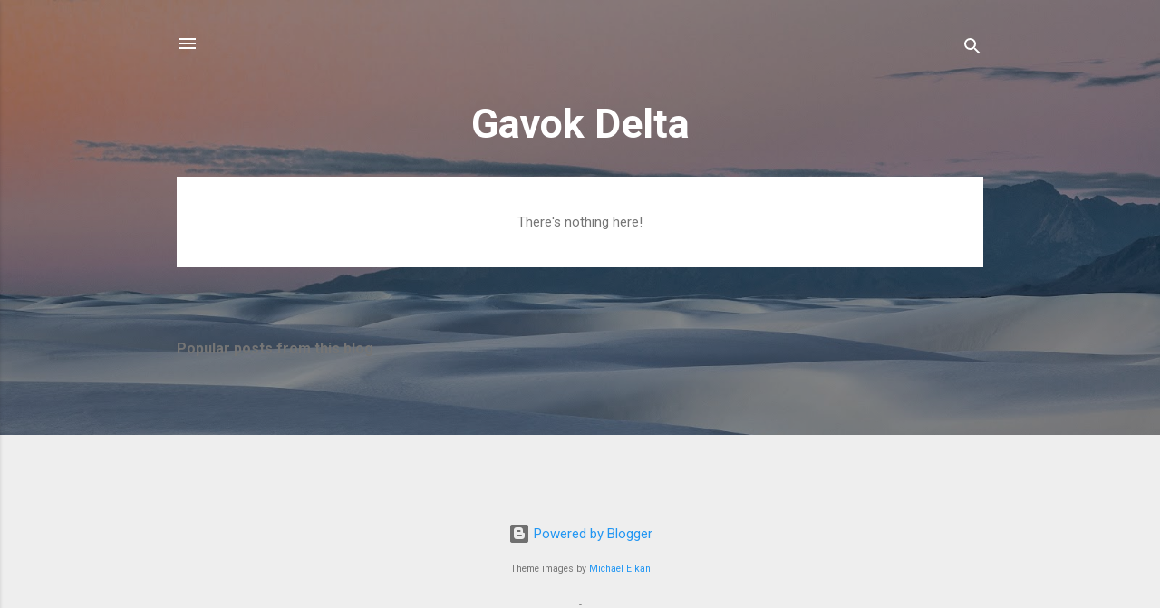

--- FILE ---
content_type: text/html; charset=UTF-8
request_url: https://gavok-delta.blogspot.com/
body_size: 194443
content:
<!DOCTYPE html>
<html dir='ltr' lang='en' xmlns='http://www.w3.org/1999/xhtml' xmlns:b='http://www.google.com/2005/gml/b' xmlns:data='http://www.google.com/2005/gml/data' xmlns:expr='http://www.google.com/2005/gml/expr'>
<head>
<meta content='width=device-width, initial-scale=1' name='viewport'/>
<style type='text/css'>@font-face{font-family:'Damion';font-style:normal;font-weight:400;font-display:swap;src:url(//fonts.gstatic.com/s/damion/v15/hv-XlzJ3KEUe_YZkZGw2EzJwV9J-.woff2)format('woff2');unicode-range:U+0100-02BA,U+02BD-02C5,U+02C7-02CC,U+02CE-02D7,U+02DD-02FF,U+0304,U+0308,U+0329,U+1D00-1DBF,U+1E00-1E9F,U+1EF2-1EFF,U+2020,U+20A0-20AB,U+20AD-20C0,U+2113,U+2C60-2C7F,U+A720-A7FF;}@font-face{font-family:'Damion';font-style:normal;font-weight:400;font-display:swap;src:url(//fonts.gstatic.com/s/damion/v15/hv-XlzJ3KEUe_YZkamw2EzJwVw.woff2)format('woff2');unicode-range:U+0000-00FF,U+0131,U+0152-0153,U+02BB-02BC,U+02C6,U+02DA,U+02DC,U+0304,U+0308,U+0329,U+2000-206F,U+20AC,U+2122,U+2191,U+2193,U+2212,U+2215,U+FEFF,U+FFFD;}@font-face{font-family:'Playfair Display';font-style:normal;font-weight:900;font-display:swap;src:url(//fonts.gstatic.com/s/playfairdisplay/v40/nuFvD-vYSZviVYUb_rj3ij__anPXJzDwcbmjWBN2PKfsunDTbtPK-F2qC0usEw.woff2)format('woff2');unicode-range:U+0301,U+0400-045F,U+0490-0491,U+04B0-04B1,U+2116;}@font-face{font-family:'Playfair Display';font-style:normal;font-weight:900;font-display:swap;src:url(//fonts.gstatic.com/s/playfairdisplay/v40/nuFvD-vYSZviVYUb_rj3ij__anPXJzDwcbmjWBN2PKfsunDYbtPK-F2qC0usEw.woff2)format('woff2');unicode-range:U+0102-0103,U+0110-0111,U+0128-0129,U+0168-0169,U+01A0-01A1,U+01AF-01B0,U+0300-0301,U+0303-0304,U+0308-0309,U+0323,U+0329,U+1EA0-1EF9,U+20AB;}@font-face{font-family:'Playfair Display';font-style:normal;font-weight:900;font-display:swap;src:url(//fonts.gstatic.com/s/playfairdisplay/v40/nuFvD-vYSZviVYUb_rj3ij__anPXJzDwcbmjWBN2PKfsunDZbtPK-F2qC0usEw.woff2)format('woff2');unicode-range:U+0100-02BA,U+02BD-02C5,U+02C7-02CC,U+02CE-02D7,U+02DD-02FF,U+0304,U+0308,U+0329,U+1D00-1DBF,U+1E00-1E9F,U+1EF2-1EFF,U+2020,U+20A0-20AB,U+20AD-20C0,U+2113,U+2C60-2C7F,U+A720-A7FF;}@font-face{font-family:'Playfair Display';font-style:normal;font-weight:900;font-display:swap;src:url(//fonts.gstatic.com/s/playfairdisplay/v40/nuFvD-vYSZviVYUb_rj3ij__anPXJzDwcbmjWBN2PKfsunDXbtPK-F2qC0s.woff2)format('woff2');unicode-range:U+0000-00FF,U+0131,U+0152-0153,U+02BB-02BC,U+02C6,U+02DA,U+02DC,U+0304,U+0308,U+0329,U+2000-206F,U+20AC,U+2122,U+2191,U+2193,U+2212,U+2215,U+FEFF,U+FFFD;}@font-face{font-family:'Roboto';font-style:italic;font-weight:300;font-stretch:100%;font-display:swap;src:url(//fonts.gstatic.com/s/roboto/v50/KFOKCnqEu92Fr1Mu53ZEC9_Vu3r1gIhOszmOClHrs6ljXfMMLt_QuAX-k3Yi128m0kN2.woff2)format('woff2');unicode-range:U+0460-052F,U+1C80-1C8A,U+20B4,U+2DE0-2DFF,U+A640-A69F,U+FE2E-FE2F;}@font-face{font-family:'Roboto';font-style:italic;font-weight:300;font-stretch:100%;font-display:swap;src:url(//fonts.gstatic.com/s/roboto/v50/KFOKCnqEu92Fr1Mu53ZEC9_Vu3r1gIhOszmOClHrs6ljXfMMLt_QuAz-k3Yi128m0kN2.woff2)format('woff2');unicode-range:U+0301,U+0400-045F,U+0490-0491,U+04B0-04B1,U+2116;}@font-face{font-family:'Roboto';font-style:italic;font-weight:300;font-stretch:100%;font-display:swap;src:url(//fonts.gstatic.com/s/roboto/v50/KFOKCnqEu92Fr1Mu53ZEC9_Vu3r1gIhOszmOClHrs6ljXfMMLt_QuAT-k3Yi128m0kN2.woff2)format('woff2');unicode-range:U+1F00-1FFF;}@font-face{font-family:'Roboto';font-style:italic;font-weight:300;font-stretch:100%;font-display:swap;src:url(//fonts.gstatic.com/s/roboto/v50/KFOKCnqEu92Fr1Mu53ZEC9_Vu3r1gIhOszmOClHrs6ljXfMMLt_QuAv-k3Yi128m0kN2.woff2)format('woff2');unicode-range:U+0370-0377,U+037A-037F,U+0384-038A,U+038C,U+038E-03A1,U+03A3-03FF;}@font-face{font-family:'Roboto';font-style:italic;font-weight:300;font-stretch:100%;font-display:swap;src:url(//fonts.gstatic.com/s/roboto/v50/KFOKCnqEu92Fr1Mu53ZEC9_Vu3r1gIhOszmOClHrs6ljXfMMLt_QuHT-k3Yi128m0kN2.woff2)format('woff2');unicode-range:U+0302-0303,U+0305,U+0307-0308,U+0310,U+0312,U+0315,U+031A,U+0326-0327,U+032C,U+032F-0330,U+0332-0333,U+0338,U+033A,U+0346,U+034D,U+0391-03A1,U+03A3-03A9,U+03B1-03C9,U+03D1,U+03D5-03D6,U+03F0-03F1,U+03F4-03F5,U+2016-2017,U+2034-2038,U+203C,U+2040,U+2043,U+2047,U+2050,U+2057,U+205F,U+2070-2071,U+2074-208E,U+2090-209C,U+20D0-20DC,U+20E1,U+20E5-20EF,U+2100-2112,U+2114-2115,U+2117-2121,U+2123-214F,U+2190,U+2192,U+2194-21AE,U+21B0-21E5,U+21F1-21F2,U+21F4-2211,U+2213-2214,U+2216-22FF,U+2308-230B,U+2310,U+2319,U+231C-2321,U+2336-237A,U+237C,U+2395,U+239B-23B7,U+23D0,U+23DC-23E1,U+2474-2475,U+25AF,U+25B3,U+25B7,U+25BD,U+25C1,U+25CA,U+25CC,U+25FB,U+266D-266F,U+27C0-27FF,U+2900-2AFF,U+2B0E-2B11,U+2B30-2B4C,U+2BFE,U+3030,U+FF5B,U+FF5D,U+1D400-1D7FF,U+1EE00-1EEFF;}@font-face{font-family:'Roboto';font-style:italic;font-weight:300;font-stretch:100%;font-display:swap;src:url(//fonts.gstatic.com/s/roboto/v50/KFOKCnqEu92Fr1Mu53ZEC9_Vu3r1gIhOszmOClHrs6ljXfMMLt_QuGb-k3Yi128m0kN2.woff2)format('woff2');unicode-range:U+0001-000C,U+000E-001F,U+007F-009F,U+20DD-20E0,U+20E2-20E4,U+2150-218F,U+2190,U+2192,U+2194-2199,U+21AF,U+21E6-21F0,U+21F3,U+2218-2219,U+2299,U+22C4-22C6,U+2300-243F,U+2440-244A,U+2460-24FF,U+25A0-27BF,U+2800-28FF,U+2921-2922,U+2981,U+29BF,U+29EB,U+2B00-2BFF,U+4DC0-4DFF,U+FFF9-FFFB,U+10140-1018E,U+10190-1019C,U+101A0,U+101D0-101FD,U+102E0-102FB,U+10E60-10E7E,U+1D2C0-1D2D3,U+1D2E0-1D37F,U+1F000-1F0FF,U+1F100-1F1AD,U+1F1E6-1F1FF,U+1F30D-1F30F,U+1F315,U+1F31C,U+1F31E,U+1F320-1F32C,U+1F336,U+1F378,U+1F37D,U+1F382,U+1F393-1F39F,U+1F3A7-1F3A8,U+1F3AC-1F3AF,U+1F3C2,U+1F3C4-1F3C6,U+1F3CA-1F3CE,U+1F3D4-1F3E0,U+1F3ED,U+1F3F1-1F3F3,U+1F3F5-1F3F7,U+1F408,U+1F415,U+1F41F,U+1F426,U+1F43F,U+1F441-1F442,U+1F444,U+1F446-1F449,U+1F44C-1F44E,U+1F453,U+1F46A,U+1F47D,U+1F4A3,U+1F4B0,U+1F4B3,U+1F4B9,U+1F4BB,U+1F4BF,U+1F4C8-1F4CB,U+1F4D6,U+1F4DA,U+1F4DF,U+1F4E3-1F4E6,U+1F4EA-1F4ED,U+1F4F7,U+1F4F9-1F4FB,U+1F4FD-1F4FE,U+1F503,U+1F507-1F50B,U+1F50D,U+1F512-1F513,U+1F53E-1F54A,U+1F54F-1F5FA,U+1F610,U+1F650-1F67F,U+1F687,U+1F68D,U+1F691,U+1F694,U+1F698,U+1F6AD,U+1F6B2,U+1F6B9-1F6BA,U+1F6BC,U+1F6C6-1F6CF,U+1F6D3-1F6D7,U+1F6E0-1F6EA,U+1F6F0-1F6F3,U+1F6F7-1F6FC,U+1F700-1F7FF,U+1F800-1F80B,U+1F810-1F847,U+1F850-1F859,U+1F860-1F887,U+1F890-1F8AD,U+1F8B0-1F8BB,U+1F8C0-1F8C1,U+1F900-1F90B,U+1F93B,U+1F946,U+1F984,U+1F996,U+1F9E9,U+1FA00-1FA6F,U+1FA70-1FA7C,U+1FA80-1FA89,U+1FA8F-1FAC6,U+1FACE-1FADC,U+1FADF-1FAE9,U+1FAF0-1FAF8,U+1FB00-1FBFF;}@font-face{font-family:'Roboto';font-style:italic;font-weight:300;font-stretch:100%;font-display:swap;src:url(//fonts.gstatic.com/s/roboto/v50/KFOKCnqEu92Fr1Mu53ZEC9_Vu3r1gIhOszmOClHrs6ljXfMMLt_QuAf-k3Yi128m0kN2.woff2)format('woff2');unicode-range:U+0102-0103,U+0110-0111,U+0128-0129,U+0168-0169,U+01A0-01A1,U+01AF-01B0,U+0300-0301,U+0303-0304,U+0308-0309,U+0323,U+0329,U+1EA0-1EF9,U+20AB;}@font-face{font-family:'Roboto';font-style:italic;font-weight:300;font-stretch:100%;font-display:swap;src:url(//fonts.gstatic.com/s/roboto/v50/KFOKCnqEu92Fr1Mu53ZEC9_Vu3r1gIhOszmOClHrs6ljXfMMLt_QuAb-k3Yi128m0kN2.woff2)format('woff2');unicode-range:U+0100-02BA,U+02BD-02C5,U+02C7-02CC,U+02CE-02D7,U+02DD-02FF,U+0304,U+0308,U+0329,U+1D00-1DBF,U+1E00-1E9F,U+1EF2-1EFF,U+2020,U+20A0-20AB,U+20AD-20C0,U+2113,U+2C60-2C7F,U+A720-A7FF;}@font-face{font-family:'Roboto';font-style:italic;font-weight:300;font-stretch:100%;font-display:swap;src:url(//fonts.gstatic.com/s/roboto/v50/KFOKCnqEu92Fr1Mu53ZEC9_Vu3r1gIhOszmOClHrs6ljXfMMLt_QuAj-k3Yi128m0g.woff2)format('woff2');unicode-range:U+0000-00FF,U+0131,U+0152-0153,U+02BB-02BC,U+02C6,U+02DA,U+02DC,U+0304,U+0308,U+0329,U+2000-206F,U+20AC,U+2122,U+2191,U+2193,U+2212,U+2215,U+FEFF,U+FFFD;}@font-face{font-family:'Roboto';font-style:normal;font-weight:400;font-stretch:100%;font-display:swap;src:url(//fonts.gstatic.com/s/roboto/v50/KFO7CnqEu92Fr1ME7kSn66aGLdTylUAMa3GUBHMdazTgWw.woff2)format('woff2');unicode-range:U+0460-052F,U+1C80-1C8A,U+20B4,U+2DE0-2DFF,U+A640-A69F,U+FE2E-FE2F;}@font-face{font-family:'Roboto';font-style:normal;font-weight:400;font-stretch:100%;font-display:swap;src:url(//fonts.gstatic.com/s/roboto/v50/KFO7CnqEu92Fr1ME7kSn66aGLdTylUAMa3iUBHMdazTgWw.woff2)format('woff2');unicode-range:U+0301,U+0400-045F,U+0490-0491,U+04B0-04B1,U+2116;}@font-face{font-family:'Roboto';font-style:normal;font-weight:400;font-stretch:100%;font-display:swap;src:url(//fonts.gstatic.com/s/roboto/v50/KFO7CnqEu92Fr1ME7kSn66aGLdTylUAMa3CUBHMdazTgWw.woff2)format('woff2');unicode-range:U+1F00-1FFF;}@font-face{font-family:'Roboto';font-style:normal;font-weight:400;font-stretch:100%;font-display:swap;src:url(//fonts.gstatic.com/s/roboto/v50/KFO7CnqEu92Fr1ME7kSn66aGLdTylUAMa3-UBHMdazTgWw.woff2)format('woff2');unicode-range:U+0370-0377,U+037A-037F,U+0384-038A,U+038C,U+038E-03A1,U+03A3-03FF;}@font-face{font-family:'Roboto';font-style:normal;font-weight:400;font-stretch:100%;font-display:swap;src:url(//fonts.gstatic.com/s/roboto/v50/KFO7CnqEu92Fr1ME7kSn66aGLdTylUAMawCUBHMdazTgWw.woff2)format('woff2');unicode-range:U+0302-0303,U+0305,U+0307-0308,U+0310,U+0312,U+0315,U+031A,U+0326-0327,U+032C,U+032F-0330,U+0332-0333,U+0338,U+033A,U+0346,U+034D,U+0391-03A1,U+03A3-03A9,U+03B1-03C9,U+03D1,U+03D5-03D6,U+03F0-03F1,U+03F4-03F5,U+2016-2017,U+2034-2038,U+203C,U+2040,U+2043,U+2047,U+2050,U+2057,U+205F,U+2070-2071,U+2074-208E,U+2090-209C,U+20D0-20DC,U+20E1,U+20E5-20EF,U+2100-2112,U+2114-2115,U+2117-2121,U+2123-214F,U+2190,U+2192,U+2194-21AE,U+21B0-21E5,U+21F1-21F2,U+21F4-2211,U+2213-2214,U+2216-22FF,U+2308-230B,U+2310,U+2319,U+231C-2321,U+2336-237A,U+237C,U+2395,U+239B-23B7,U+23D0,U+23DC-23E1,U+2474-2475,U+25AF,U+25B3,U+25B7,U+25BD,U+25C1,U+25CA,U+25CC,U+25FB,U+266D-266F,U+27C0-27FF,U+2900-2AFF,U+2B0E-2B11,U+2B30-2B4C,U+2BFE,U+3030,U+FF5B,U+FF5D,U+1D400-1D7FF,U+1EE00-1EEFF;}@font-face{font-family:'Roboto';font-style:normal;font-weight:400;font-stretch:100%;font-display:swap;src:url(//fonts.gstatic.com/s/roboto/v50/KFO7CnqEu92Fr1ME7kSn66aGLdTylUAMaxKUBHMdazTgWw.woff2)format('woff2');unicode-range:U+0001-000C,U+000E-001F,U+007F-009F,U+20DD-20E0,U+20E2-20E4,U+2150-218F,U+2190,U+2192,U+2194-2199,U+21AF,U+21E6-21F0,U+21F3,U+2218-2219,U+2299,U+22C4-22C6,U+2300-243F,U+2440-244A,U+2460-24FF,U+25A0-27BF,U+2800-28FF,U+2921-2922,U+2981,U+29BF,U+29EB,U+2B00-2BFF,U+4DC0-4DFF,U+FFF9-FFFB,U+10140-1018E,U+10190-1019C,U+101A0,U+101D0-101FD,U+102E0-102FB,U+10E60-10E7E,U+1D2C0-1D2D3,U+1D2E0-1D37F,U+1F000-1F0FF,U+1F100-1F1AD,U+1F1E6-1F1FF,U+1F30D-1F30F,U+1F315,U+1F31C,U+1F31E,U+1F320-1F32C,U+1F336,U+1F378,U+1F37D,U+1F382,U+1F393-1F39F,U+1F3A7-1F3A8,U+1F3AC-1F3AF,U+1F3C2,U+1F3C4-1F3C6,U+1F3CA-1F3CE,U+1F3D4-1F3E0,U+1F3ED,U+1F3F1-1F3F3,U+1F3F5-1F3F7,U+1F408,U+1F415,U+1F41F,U+1F426,U+1F43F,U+1F441-1F442,U+1F444,U+1F446-1F449,U+1F44C-1F44E,U+1F453,U+1F46A,U+1F47D,U+1F4A3,U+1F4B0,U+1F4B3,U+1F4B9,U+1F4BB,U+1F4BF,U+1F4C8-1F4CB,U+1F4D6,U+1F4DA,U+1F4DF,U+1F4E3-1F4E6,U+1F4EA-1F4ED,U+1F4F7,U+1F4F9-1F4FB,U+1F4FD-1F4FE,U+1F503,U+1F507-1F50B,U+1F50D,U+1F512-1F513,U+1F53E-1F54A,U+1F54F-1F5FA,U+1F610,U+1F650-1F67F,U+1F687,U+1F68D,U+1F691,U+1F694,U+1F698,U+1F6AD,U+1F6B2,U+1F6B9-1F6BA,U+1F6BC,U+1F6C6-1F6CF,U+1F6D3-1F6D7,U+1F6E0-1F6EA,U+1F6F0-1F6F3,U+1F6F7-1F6FC,U+1F700-1F7FF,U+1F800-1F80B,U+1F810-1F847,U+1F850-1F859,U+1F860-1F887,U+1F890-1F8AD,U+1F8B0-1F8BB,U+1F8C0-1F8C1,U+1F900-1F90B,U+1F93B,U+1F946,U+1F984,U+1F996,U+1F9E9,U+1FA00-1FA6F,U+1FA70-1FA7C,U+1FA80-1FA89,U+1FA8F-1FAC6,U+1FACE-1FADC,U+1FADF-1FAE9,U+1FAF0-1FAF8,U+1FB00-1FBFF;}@font-face{font-family:'Roboto';font-style:normal;font-weight:400;font-stretch:100%;font-display:swap;src:url(//fonts.gstatic.com/s/roboto/v50/KFO7CnqEu92Fr1ME7kSn66aGLdTylUAMa3OUBHMdazTgWw.woff2)format('woff2');unicode-range:U+0102-0103,U+0110-0111,U+0128-0129,U+0168-0169,U+01A0-01A1,U+01AF-01B0,U+0300-0301,U+0303-0304,U+0308-0309,U+0323,U+0329,U+1EA0-1EF9,U+20AB;}@font-face{font-family:'Roboto';font-style:normal;font-weight:400;font-stretch:100%;font-display:swap;src:url(//fonts.gstatic.com/s/roboto/v50/KFO7CnqEu92Fr1ME7kSn66aGLdTylUAMa3KUBHMdazTgWw.woff2)format('woff2');unicode-range:U+0100-02BA,U+02BD-02C5,U+02C7-02CC,U+02CE-02D7,U+02DD-02FF,U+0304,U+0308,U+0329,U+1D00-1DBF,U+1E00-1E9F,U+1EF2-1EFF,U+2020,U+20A0-20AB,U+20AD-20C0,U+2113,U+2C60-2C7F,U+A720-A7FF;}@font-face{font-family:'Roboto';font-style:normal;font-weight:400;font-stretch:100%;font-display:swap;src:url(//fonts.gstatic.com/s/roboto/v50/KFO7CnqEu92Fr1ME7kSn66aGLdTylUAMa3yUBHMdazQ.woff2)format('woff2');unicode-range:U+0000-00FF,U+0131,U+0152-0153,U+02BB-02BC,U+02C6,U+02DA,U+02DC,U+0304,U+0308,U+0329,U+2000-206F,U+20AC,U+2122,U+2191,U+2193,U+2212,U+2215,U+FEFF,U+FFFD;}@font-face{font-family:'Roboto';font-style:normal;font-weight:700;font-stretch:100%;font-display:swap;src:url(//fonts.gstatic.com/s/roboto/v50/KFO7CnqEu92Fr1ME7kSn66aGLdTylUAMa3GUBHMdazTgWw.woff2)format('woff2');unicode-range:U+0460-052F,U+1C80-1C8A,U+20B4,U+2DE0-2DFF,U+A640-A69F,U+FE2E-FE2F;}@font-face{font-family:'Roboto';font-style:normal;font-weight:700;font-stretch:100%;font-display:swap;src:url(//fonts.gstatic.com/s/roboto/v50/KFO7CnqEu92Fr1ME7kSn66aGLdTylUAMa3iUBHMdazTgWw.woff2)format('woff2');unicode-range:U+0301,U+0400-045F,U+0490-0491,U+04B0-04B1,U+2116;}@font-face{font-family:'Roboto';font-style:normal;font-weight:700;font-stretch:100%;font-display:swap;src:url(//fonts.gstatic.com/s/roboto/v50/KFO7CnqEu92Fr1ME7kSn66aGLdTylUAMa3CUBHMdazTgWw.woff2)format('woff2');unicode-range:U+1F00-1FFF;}@font-face{font-family:'Roboto';font-style:normal;font-weight:700;font-stretch:100%;font-display:swap;src:url(//fonts.gstatic.com/s/roboto/v50/KFO7CnqEu92Fr1ME7kSn66aGLdTylUAMa3-UBHMdazTgWw.woff2)format('woff2');unicode-range:U+0370-0377,U+037A-037F,U+0384-038A,U+038C,U+038E-03A1,U+03A3-03FF;}@font-face{font-family:'Roboto';font-style:normal;font-weight:700;font-stretch:100%;font-display:swap;src:url(//fonts.gstatic.com/s/roboto/v50/KFO7CnqEu92Fr1ME7kSn66aGLdTylUAMawCUBHMdazTgWw.woff2)format('woff2');unicode-range:U+0302-0303,U+0305,U+0307-0308,U+0310,U+0312,U+0315,U+031A,U+0326-0327,U+032C,U+032F-0330,U+0332-0333,U+0338,U+033A,U+0346,U+034D,U+0391-03A1,U+03A3-03A9,U+03B1-03C9,U+03D1,U+03D5-03D6,U+03F0-03F1,U+03F4-03F5,U+2016-2017,U+2034-2038,U+203C,U+2040,U+2043,U+2047,U+2050,U+2057,U+205F,U+2070-2071,U+2074-208E,U+2090-209C,U+20D0-20DC,U+20E1,U+20E5-20EF,U+2100-2112,U+2114-2115,U+2117-2121,U+2123-214F,U+2190,U+2192,U+2194-21AE,U+21B0-21E5,U+21F1-21F2,U+21F4-2211,U+2213-2214,U+2216-22FF,U+2308-230B,U+2310,U+2319,U+231C-2321,U+2336-237A,U+237C,U+2395,U+239B-23B7,U+23D0,U+23DC-23E1,U+2474-2475,U+25AF,U+25B3,U+25B7,U+25BD,U+25C1,U+25CA,U+25CC,U+25FB,U+266D-266F,U+27C0-27FF,U+2900-2AFF,U+2B0E-2B11,U+2B30-2B4C,U+2BFE,U+3030,U+FF5B,U+FF5D,U+1D400-1D7FF,U+1EE00-1EEFF;}@font-face{font-family:'Roboto';font-style:normal;font-weight:700;font-stretch:100%;font-display:swap;src:url(//fonts.gstatic.com/s/roboto/v50/KFO7CnqEu92Fr1ME7kSn66aGLdTylUAMaxKUBHMdazTgWw.woff2)format('woff2');unicode-range:U+0001-000C,U+000E-001F,U+007F-009F,U+20DD-20E0,U+20E2-20E4,U+2150-218F,U+2190,U+2192,U+2194-2199,U+21AF,U+21E6-21F0,U+21F3,U+2218-2219,U+2299,U+22C4-22C6,U+2300-243F,U+2440-244A,U+2460-24FF,U+25A0-27BF,U+2800-28FF,U+2921-2922,U+2981,U+29BF,U+29EB,U+2B00-2BFF,U+4DC0-4DFF,U+FFF9-FFFB,U+10140-1018E,U+10190-1019C,U+101A0,U+101D0-101FD,U+102E0-102FB,U+10E60-10E7E,U+1D2C0-1D2D3,U+1D2E0-1D37F,U+1F000-1F0FF,U+1F100-1F1AD,U+1F1E6-1F1FF,U+1F30D-1F30F,U+1F315,U+1F31C,U+1F31E,U+1F320-1F32C,U+1F336,U+1F378,U+1F37D,U+1F382,U+1F393-1F39F,U+1F3A7-1F3A8,U+1F3AC-1F3AF,U+1F3C2,U+1F3C4-1F3C6,U+1F3CA-1F3CE,U+1F3D4-1F3E0,U+1F3ED,U+1F3F1-1F3F3,U+1F3F5-1F3F7,U+1F408,U+1F415,U+1F41F,U+1F426,U+1F43F,U+1F441-1F442,U+1F444,U+1F446-1F449,U+1F44C-1F44E,U+1F453,U+1F46A,U+1F47D,U+1F4A3,U+1F4B0,U+1F4B3,U+1F4B9,U+1F4BB,U+1F4BF,U+1F4C8-1F4CB,U+1F4D6,U+1F4DA,U+1F4DF,U+1F4E3-1F4E6,U+1F4EA-1F4ED,U+1F4F7,U+1F4F9-1F4FB,U+1F4FD-1F4FE,U+1F503,U+1F507-1F50B,U+1F50D,U+1F512-1F513,U+1F53E-1F54A,U+1F54F-1F5FA,U+1F610,U+1F650-1F67F,U+1F687,U+1F68D,U+1F691,U+1F694,U+1F698,U+1F6AD,U+1F6B2,U+1F6B9-1F6BA,U+1F6BC,U+1F6C6-1F6CF,U+1F6D3-1F6D7,U+1F6E0-1F6EA,U+1F6F0-1F6F3,U+1F6F7-1F6FC,U+1F700-1F7FF,U+1F800-1F80B,U+1F810-1F847,U+1F850-1F859,U+1F860-1F887,U+1F890-1F8AD,U+1F8B0-1F8BB,U+1F8C0-1F8C1,U+1F900-1F90B,U+1F93B,U+1F946,U+1F984,U+1F996,U+1F9E9,U+1FA00-1FA6F,U+1FA70-1FA7C,U+1FA80-1FA89,U+1FA8F-1FAC6,U+1FACE-1FADC,U+1FADF-1FAE9,U+1FAF0-1FAF8,U+1FB00-1FBFF;}@font-face{font-family:'Roboto';font-style:normal;font-weight:700;font-stretch:100%;font-display:swap;src:url(//fonts.gstatic.com/s/roboto/v50/KFO7CnqEu92Fr1ME7kSn66aGLdTylUAMa3OUBHMdazTgWw.woff2)format('woff2');unicode-range:U+0102-0103,U+0110-0111,U+0128-0129,U+0168-0169,U+01A0-01A1,U+01AF-01B0,U+0300-0301,U+0303-0304,U+0308-0309,U+0323,U+0329,U+1EA0-1EF9,U+20AB;}@font-face{font-family:'Roboto';font-style:normal;font-weight:700;font-stretch:100%;font-display:swap;src:url(//fonts.gstatic.com/s/roboto/v50/KFO7CnqEu92Fr1ME7kSn66aGLdTylUAMa3KUBHMdazTgWw.woff2)format('woff2');unicode-range:U+0100-02BA,U+02BD-02C5,U+02C7-02CC,U+02CE-02D7,U+02DD-02FF,U+0304,U+0308,U+0329,U+1D00-1DBF,U+1E00-1E9F,U+1EF2-1EFF,U+2020,U+20A0-20AB,U+20AD-20C0,U+2113,U+2C60-2C7F,U+A720-A7FF;}@font-face{font-family:'Roboto';font-style:normal;font-weight:700;font-stretch:100%;font-display:swap;src:url(//fonts.gstatic.com/s/roboto/v50/KFO7CnqEu92Fr1ME7kSn66aGLdTylUAMa3yUBHMdazQ.woff2)format('woff2');unicode-range:U+0000-00FF,U+0131,U+0152-0153,U+02BB-02BC,U+02C6,U+02DA,U+02DC,U+0304,U+0308,U+0329,U+2000-206F,U+20AC,U+2122,U+2191,U+2193,U+2212,U+2215,U+FEFF,U+FFFD;}</style>
<style>.link {  visibility: hidden; height: 0px;}</style>
<title>Gavok Delta</title>
<meta content='text/html; charset=UTF-8' http-equiv='Content-Type'/>
<!-- Chrome, Firefox OS and Opera -->
<meta content='#eeeeee' name='theme-color'/>
<!-- Windows Phone -->
<meta content='#eeeeee' name='msapplication-navbutton-color'/>
<meta content='blogger' name='generator'/>
<link href='https://gavok-delta.blogspot.com/favicon.ico' rel='icon' type='image/x-icon'/>
<link href='https://gavok-delta.blogspot.com/' rel='canonical'/>
<link rel="alternate" type="application/atom+xml" title="Gavok Delta - Atom" href="https://gavok-delta.blogspot.com/feeds/posts/default" />
<link rel="alternate" type="application/rss+xml" title="Gavok Delta - RSS" href="https://gavok-delta.blogspot.com/feeds/posts/default?alt=rss" />
<link rel="service.post" type="application/atom+xml" title="Gavok Delta - Atom" href="https://www.blogger.com/feeds/5920185849593407097/posts/default" />
<link rel="me" href="https://www.blogger.com/profile/11190961171242537398" />
<!--Can't find substitution for tag [blog.ieCssRetrofitLinks]-->
<meta content='https://gavok-delta.blogspot.com/' property='og:url'/>
<meta content='Gavok Delta' property='og:title'/>
<meta content='' property='og:description'/>
<style id='page-skin-1' type='text/css'><!--
/*! normalize.css v3.0.1 | MIT License | git.io/normalize */html{font-family:sans-serif;-ms-text-size-adjust:100%;-webkit-text-size-adjust:100%}body{margin:0}article,aside,details,figcaption,figure,footer,header,hgroup,main,nav,section,summary{display:block}audio,canvas,progress,video{display:inline-block;vertical-align:baseline}audio:not([controls]){display:none;height:0}[hidden],template{display:none}a{background:transparent}a:active,a:hover{outline:0}abbr[title]{border-bottom:1px dotted}b,strong{font-weight:bold}dfn{font-style:italic}h1{font-size:2em;margin:.67em 0}mark{background:#ff0;color:#000}small{font-size:80%}sub,sup{font-size:75%;line-height:0;position:relative;vertical-align:baseline}sup{top:-0.5em}sub{bottom:-0.25em}img{border:0}svg:not(:root){overflow:hidden}figure{margin:1em 40px}hr{-moz-box-sizing:content-box;box-sizing:content-box;height:0}pre{overflow:auto}code,kbd,pre,samp{font-family:monospace,monospace;font-size:1em}button,input,optgroup,select,textarea{color:inherit;font:inherit;margin:0}button{overflow:visible}button,select{text-transform:none}button,html input[type="button"],input[type="reset"],input[type="submit"]{-webkit-appearance:button;cursor:pointer}button[disabled],html input[disabled]{cursor:default}button::-moz-focus-inner,input::-moz-focus-inner{border:0;padding:0}input{line-height:normal}input[type="checkbox"],input[type="radio"]{box-sizing:border-box;padding:0}input[type="number"]::-webkit-inner-spin-button,input[type="number"]::-webkit-outer-spin-button{height:auto}input[type="search"]{-webkit-appearance:textfield;-moz-box-sizing:content-box;-webkit-box-sizing:content-box;box-sizing:content-box}input[type="search"]::-webkit-search-cancel-button,input[type="search"]::-webkit-search-decoration{-webkit-appearance:none}fieldset{border:1px solid #c0c0c0;margin:0 2px;padding:.35em .625em .75em}legend{border:0;padding:0}textarea{overflow:auto}optgroup{font-weight:bold}table{border-collapse:collapse;border-spacing:0}td,th{padding:0}
/*!************************************************
* Blogger Template Style
* Name: Contempo
**************************************************/
body{
overflow-wrap:break-word;
word-break:break-word;
word-wrap:break-word
}
.hidden{
display:none
}
.invisible{
visibility:hidden
}
.container::after,.float-container::after{
clear:both;
content:"";
display:table
}
.clearboth{
clear:both
}
#comments .comment .comment-actions,.subscribe-popup .FollowByEmail .follow-by-email-submit,.widget.Profile .profile-link,.widget.Profile .profile-link.visit-profile{
background:0 0;
border:0;
box-shadow:none;
color:#2196f3;
cursor:pointer;
font-size:14px;
font-weight:700;
outline:0;
text-decoration:none;
text-transform:uppercase;
width:auto
}
.dim-overlay{
background-color:rgba(0,0,0,.54);
height:100vh;
left:0;
position:fixed;
top:0;
width:100%
}
#sharing-dim-overlay{
background-color:transparent
}
input::-ms-clear{
display:none
}
.blogger-logo,.svg-icon-24.blogger-logo{
fill:#ff9800;
opacity:1
}
.loading-spinner-large{
-webkit-animation:mspin-rotate 1.568s infinite linear;
animation:mspin-rotate 1.568s infinite linear;
height:48px;
overflow:hidden;
position:absolute;
width:48px;
z-index:200
}
.loading-spinner-large>div{
-webkit-animation:mspin-revrot 5332ms infinite steps(4);
animation:mspin-revrot 5332ms infinite steps(4)
}
.loading-spinner-large>div>div{
-webkit-animation:mspin-singlecolor-large-film 1333ms infinite steps(81);
animation:mspin-singlecolor-large-film 1333ms infinite steps(81);
background-size:100%;
height:48px;
width:3888px
}
.mspin-black-large>div>div,.mspin-grey_54-large>div>div{
background-image:url(https://www.blogblog.com/indie/mspin_black_large.svg)
}
.mspin-white-large>div>div{
background-image:url(https://www.blogblog.com/indie/mspin_white_large.svg)
}
.mspin-grey_54-large{
opacity:.54
}
@-webkit-keyframes mspin-singlecolor-large-film{
from{
-webkit-transform:translateX(0);
transform:translateX(0)
}
to{
-webkit-transform:translateX(-3888px);
transform:translateX(-3888px)
}
}
@keyframes mspin-singlecolor-large-film{
from{
-webkit-transform:translateX(0);
transform:translateX(0)
}
to{
-webkit-transform:translateX(-3888px);
transform:translateX(-3888px)
}
}
@-webkit-keyframes mspin-rotate{
from{
-webkit-transform:rotate(0);
transform:rotate(0)
}
to{
-webkit-transform:rotate(360deg);
transform:rotate(360deg)
}
}
@keyframes mspin-rotate{
from{
-webkit-transform:rotate(0);
transform:rotate(0)
}
to{
-webkit-transform:rotate(360deg);
transform:rotate(360deg)
}
}
@-webkit-keyframes mspin-revrot{
from{
-webkit-transform:rotate(0);
transform:rotate(0)
}
to{
-webkit-transform:rotate(-360deg);
transform:rotate(-360deg)
}
}
@keyframes mspin-revrot{
from{
-webkit-transform:rotate(0);
transform:rotate(0)
}
to{
-webkit-transform:rotate(-360deg);
transform:rotate(-360deg)
}
}
.skip-navigation{
background-color:#fff;
box-sizing:border-box;
color:#000;
display:block;
height:0;
left:0;
line-height:50px;
overflow:hidden;
padding-top:0;
position:fixed;
text-align:center;
top:0;
-webkit-transition:box-shadow .3s,height .3s,padding-top .3s;
transition:box-shadow .3s,height .3s,padding-top .3s;
width:100%;
z-index:900
}
.skip-navigation:focus{
box-shadow:0 4px 5px 0 rgba(0,0,0,.14),0 1px 10px 0 rgba(0,0,0,.12),0 2px 4px -1px rgba(0,0,0,.2);
height:50px
}
#main{
outline:0
}
.main-heading{
position:absolute;
clip:rect(1px,1px,1px,1px);
padding:0;
border:0;
height:1px;
width:1px;
overflow:hidden
}
.Attribution{
margin-top:1em;
text-align:center
}
.Attribution .blogger img,.Attribution .blogger svg{
vertical-align:bottom
}
.Attribution .blogger img{
margin-right:.5em
}
.Attribution div{
line-height:24px;
margin-top:.5em
}
.Attribution .copyright,.Attribution .image-attribution{
font-size:.7em;
margin-top:1.5em
}
.BLOG_mobile_video_class{
display:none
}
.bg-photo{
background-attachment:scroll!important
}
body .CSS_LIGHTBOX{
z-index:900
}
.extendable .show-less,.extendable .show-more{
border-color:#2196f3;
color:#2196f3;
margin-top:8px
}
.extendable .show-less.hidden,.extendable .show-more.hidden{
display:none
}
.inline-ad{
display:none;
max-width:100%;
overflow:hidden
}
.adsbygoogle{
display:block
}
#cookieChoiceInfo{
bottom:0;
top:auto
}
iframe.b-hbp-video{
border:0
}
.post-body img{
max-width:100%
}
.post-body iframe{
max-width:100%
}
.post-body a[imageanchor="1"]{
display:inline-block
}
.byline{
margin-right:1em
}
.byline:last-child{
margin-right:0
}
.link-copied-dialog{
max-width:520px;
outline:0
}
.link-copied-dialog .modal-dialog-buttons{
margin-top:8px
}
.link-copied-dialog .goog-buttonset-default{
background:0 0;
border:0
}
.link-copied-dialog .goog-buttonset-default:focus{
outline:0
}
.paging-control-container{
margin-bottom:16px
}
.paging-control-container .paging-control{
display:inline-block
}
.paging-control-container .comment-range-text::after,.paging-control-container .paging-control{
color:#2196f3
}
.paging-control-container .comment-range-text,.paging-control-container .paging-control{
margin-right:8px
}
.paging-control-container .comment-range-text::after,.paging-control-container .paging-control::after{
content:"\b7";
cursor:default;
padding-left:8px;
pointer-events:none
}
.paging-control-container .comment-range-text:last-child::after,.paging-control-container .paging-control:last-child::after{
content:none
}
.byline.reactions iframe{
height:20px
}
.b-notification{
color:#000;
background-color:#fff;
border-bottom:solid 1px #000;
box-sizing:border-box;
padding:16px 32px;
text-align:center
}
.b-notification.visible{
-webkit-transition:margin-top .3s cubic-bezier(.4,0,.2,1);
transition:margin-top .3s cubic-bezier(.4,0,.2,1)
}
.b-notification.invisible{
position:absolute
}
.b-notification-close{
position:absolute;
right:8px;
top:8px
}
.no-posts-message{
line-height:40px;
text-align:center
}
@media screen and (max-width:800px){
body.item-view .post-body a[imageanchor="1"][style*="float: left;"],body.item-view .post-body a[imageanchor="1"][style*="float: right;"]{
float:none!important;
clear:none!important
}
body.item-view .post-body a[imageanchor="1"] img{
display:block;
height:auto;
margin:0 auto
}
body.item-view .post-body>.separator:first-child>a[imageanchor="1"]:first-child{
margin-top:20px
}
.post-body a[imageanchor]{
display:block
}
body.item-view .post-body a[imageanchor="1"]{
margin-left:0!important;
margin-right:0!important
}
body.item-view .post-body a[imageanchor="1"]+a[imageanchor="1"]{
margin-top:16px
}
}
.item-control{
display:none
}
#comments{
border-top:1px dashed rgba(0,0,0,.54);
margin-top:20px;
padding:20px
}
#comments .comment-thread ol{
margin:0;
padding-left:0;
padding-left:0
}
#comments .comment .comment-replybox-single,#comments .comment-thread .comment-replies{
margin-left:60px
}
#comments .comment-thread .thread-count{
display:none
}
#comments .comment{
list-style-type:none;
padding:0 0 30px;
position:relative
}
#comments .comment .comment{
padding-bottom:8px
}
.comment .avatar-image-container{
position:absolute
}
.comment .avatar-image-container img{
border-radius:50%
}
.avatar-image-container svg,.comment .avatar-image-container .avatar-icon{
border-radius:50%;
border:solid 1px #707070;
box-sizing:border-box;
fill:#707070;
height:35px;
margin:0;
padding:7px;
width:35px
}
.comment .comment-block{
margin-top:10px;
margin-left:60px;
padding-bottom:0
}
#comments .comment-author-header-wrapper{
margin-left:40px
}
#comments .comment .thread-expanded .comment-block{
padding-bottom:20px
}
#comments .comment .comment-header .user,#comments .comment .comment-header .user a{
color:#212121;
font-style:normal;
font-weight:700
}
#comments .comment .comment-actions{
bottom:0;
margin-bottom:15px;
position:absolute
}
#comments .comment .comment-actions>*{
margin-right:8px
}
#comments .comment .comment-header .datetime{
bottom:0;
color:rgba(33,33,33,.54);
display:inline-block;
font-size:13px;
font-style:italic;
margin-left:8px
}
#comments .comment .comment-footer .comment-timestamp a,#comments .comment .comment-header .datetime a{
color:rgba(33,33,33,.54)
}
#comments .comment .comment-content,.comment .comment-body{
margin-top:12px;
word-break:break-word
}
.comment-body{
margin-bottom:12px
}
#comments.embed[data-num-comments="0"]{
border:0;
margin-top:0;
padding-top:0
}
#comments.embed[data-num-comments="0"] #comment-post-message,#comments.embed[data-num-comments="0"] div.comment-form>p,#comments.embed[data-num-comments="0"] p.comment-footer{
display:none
}
#comment-editor-src{
display:none
}
.comments .comments-content .loadmore.loaded{
max-height:0;
opacity:0;
overflow:hidden
}
.extendable .remaining-items{
height:0;
overflow:hidden;
-webkit-transition:height .3s cubic-bezier(.4,0,.2,1);
transition:height .3s cubic-bezier(.4,0,.2,1)
}
.extendable .remaining-items.expanded{
height:auto
}
.svg-icon-24,.svg-icon-24-button{
cursor:pointer;
height:24px;
width:24px;
min-width:24px
}
.touch-icon{
margin:-12px;
padding:12px
}
.touch-icon:active,.touch-icon:focus{
background-color:rgba(153,153,153,.4);
border-radius:50%
}
svg:not(:root).touch-icon{
overflow:visible
}
html[dir=rtl] .rtl-reversible-icon{
-webkit-transform:scaleX(-1);
-ms-transform:scaleX(-1);
transform:scaleX(-1)
}
.svg-icon-24-button,.touch-icon-button{
background:0 0;
border:0;
margin:0;
outline:0;
padding:0
}
.touch-icon-button .touch-icon:active,.touch-icon-button .touch-icon:focus{
background-color:transparent
}
.touch-icon-button:active .touch-icon,.touch-icon-button:focus .touch-icon{
background-color:rgba(153,153,153,.4);
border-radius:50%
}
.Profile .default-avatar-wrapper .avatar-icon{
border-radius:50%;
border:solid 1px #707070;
box-sizing:border-box;
fill:#707070;
margin:0
}
.Profile .individual .default-avatar-wrapper .avatar-icon{
padding:25px
}
.Profile .individual .avatar-icon,.Profile .individual .profile-img{
height:120px;
width:120px
}
.Profile .team .default-avatar-wrapper .avatar-icon{
padding:8px
}
.Profile .team .avatar-icon,.Profile .team .default-avatar-wrapper,.Profile .team .profile-img{
height:40px;
width:40px
}
.snippet-container{
margin:0;
position:relative;
overflow:hidden
}
.snippet-fade{
bottom:0;
box-sizing:border-box;
position:absolute;
width:96px
}
.snippet-fade{
right:0
}
.snippet-fade:after{
content:"\2026"
}
.snippet-fade:after{
float:right
}
.post-bottom{
-webkit-box-align:center;
-webkit-align-items:center;
-ms-flex-align:center;
align-items:center;
display:-webkit-box;
display:-webkit-flex;
display:-ms-flexbox;
display:flex;
-webkit-flex-wrap:wrap;
-ms-flex-wrap:wrap;
flex-wrap:wrap
}
.post-footer{
-webkit-box-flex:1;
-webkit-flex:1 1 auto;
-ms-flex:1 1 auto;
flex:1 1 auto;
-webkit-flex-wrap:wrap;
-ms-flex-wrap:wrap;
flex-wrap:wrap;
-webkit-box-ordinal-group:2;
-webkit-order:1;
-ms-flex-order:1;
order:1
}
.post-footer>*{
-webkit-box-flex:0;
-webkit-flex:0 1 auto;
-ms-flex:0 1 auto;
flex:0 1 auto
}
.post-footer .byline:last-child{
margin-right:1em
}
.jump-link{
-webkit-box-flex:0;
-webkit-flex:0 0 auto;
-ms-flex:0 0 auto;
flex:0 0 auto;
-webkit-box-ordinal-group:3;
-webkit-order:2;
-ms-flex-order:2;
order:2
}
.centered-top-container.sticky{
left:0;
position:fixed;
right:0;
top:0;
width:auto;
z-index:50;
-webkit-transition-property:opacity,-webkit-transform;
transition-property:opacity,-webkit-transform;
transition-property:transform,opacity;
transition-property:transform,opacity,-webkit-transform;
-webkit-transition-duration:.2s;
transition-duration:.2s;
-webkit-transition-timing-function:cubic-bezier(.4,0,.2,1);
transition-timing-function:cubic-bezier(.4,0,.2,1)
}
.centered-top-placeholder{
display:none
}
.collapsed-header .centered-top-placeholder{
display:block
}
.centered-top-container .Header .replaced h1,.centered-top-placeholder .Header .replaced h1{
display:none
}
.centered-top-container.sticky .Header .replaced h1{
display:block
}
.centered-top-container.sticky .Header .header-widget{
background:0 0
}
.centered-top-container.sticky .Header .header-image-wrapper{
display:none
}
.centered-top-container img,.centered-top-placeholder img{
max-width:100%
}
.collapsible{
-webkit-transition:height .3s cubic-bezier(.4,0,.2,1);
transition:height .3s cubic-bezier(.4,0,.2,1)
}
.collapsible,.collapsible>summary{
display:block;
overflow:hidden
}
.collapsible>:not(summary){
display:none
}
.collapsible[open]>:not(summary){
display:block
}
.collapsible:focus,.collapsible>summary:focus{
outline:0
}
.collapsible>summary{
cursor:pointer;
display:block;
padding:0
}
.collapsible:focus>summary,.collapsible>summary:focus{
background-color:transparent
}
.collapsible>summary::-webkit-details-marker{
display:none
}
.collapsible-title{
-webkit-box-align:center;
-webkit-align-items:center;
-ms-flex-align:center;
align-items:center;
display:-webkit-box;
display:-webkit-flex;
display:-ms-flexbox;
display:flex
}
.collapsible-title .title{
-webkit-box-flex:1;
-webkit-flex:1 1 auto;
-ms-flex:1 1 auto;
flex:1 1 auto;
-webkit-box-ordinal-group:1;
-webkit-order:0;
-ms-flex-order:0;
order:0;
overflow:hidden;
text-overflow:ellipsis;
white-space:nowrap
}
.collapsible-title .chevron-down,.collapsible[open] .collapsible-title .chevron-up{
display:block
}
.collapsible-title .chevron-up,.collapsible[open] .collapsible-title .chevron-down{
display:none
}
.flat-button{
cursor:pointer;
display:inline-block;
font-weight:700;
text-transform:uppercase;
border-radius:2px;
padding:8px;
margin:-8px
}
.flat-icon-button{
background:0 0;
border:0;
margin:0;
outline:0;
padding:0;
margin:-12px;
padding:12px;
cursor:pointer;
box-sizing:content-box;
display:inline-block;
line-height:0
}
.flat-icon-button,.flat-icon-button .splash-wrapper{
border-radius:50%
}
.flat-icon-button .splash.animate{
-webkit-animation-duration:.3s;
animation-duration:.3s
}
.overflowable-container{
max-height:46px;
overflow:hidden;
position:relative
}
.overflow-button{
cursor:pointer
}
#overflowable-dim-overlay{
background:0 0
}
.overflow-popup{
box-shadow:0 2px 2px 0 rgba(0,0,0,.14),0 3px 1px -2px rgba(0,0,0,.2),0 1px 5px 0 rgba(0,0,0,.12);
background-color:#ffffff;
left:0;
max-width:calc(100% - 32px);
position:absolute;
top:0;
visibility:hidden;
z-index:101
}
.overflow-popup ul{
list-style:none
}
.overflow-popup .tabs li,.overflow-popup li{
display:block;
height:auto
}
.overflow-popup .tabs li{
padding-left:0;
padding-right:0
}
.overflow-button.hidden,.overflow-popup .tabs li.hidden,.overflow-popup li.hidden{
display:none
}
.pill-button{
background:0 0;
border:1px solid;
border-radius:12px;
cursor:pointer;
display:inline-block;
padding:4px 16px;
text-transform:uppercase
}
.ripple{
position:relative
}
.ripple>*{
z-index:1
}
.splash-wrapper{
bottom:0;
left:0;
overflow:hidden;
pointer-events:none;
position:absolute;
right:0;
top:0;
z-index:0
}
.splash{
background:#ccc;
border-radius:100%;
display:block;
opacity:.6;
position:absolute;
-webkit-transform:scale(0);
-ms-transform:scale(0);
transform:scale(0)
}
.splash.animate{
-webkit-animation:ripple-effect .4s linear;
animation:ripple-effect .4s linear
}
@-webkit-keyframes ripple-effect{
100%{
opacity:0;
-webkit-transform:scale(2.5);
transform:scale(2.5)
}
}
@keyframes ripple-effect{
100%{
opacity:0;
-webkit-transform:scale(2.5);
transform:scale(2.5)
}
}
.search{
display:-webkit-box;
display:-webkit-flex;
display:-ms-flexbox;
display:flex;
line-height:24px;
width:24px
}
.search.focused{
width:100%
}
.search.focused .section{
width:100%
}
.search form{
z-index:101
}
.search h3{
display:none
}
.search form{
display:-webkit-box;
display:-webkit-flex;
display:-ms-flexbox;
display:flex;
-webkit-box-flex:1;
-webkit-flex:1 0 0;
-ms-flex:1 0 0px;
flex:1 0 0;
border-bottom:solid 1px transparent;
padding-bottom:8px
}
.search form>*{
display:none
}
.search.focused form>*{
display:block
}
.search .search-input label{
display:none
}
.centered-top-placeholder.cloned .search form{
z-index:30
}
.search.focused form{
border-color:#ffffff;
position:relative;
width:auto
}
.collapsed-header .centered-top-container .search.focused form{
border-bottom-color:transparent
}
.search-expand{
-webkit-box-flex:0;
-webkit-flex:0 0 auto;
-ms-flex:0 0 auto;
flex:0 0 auto
}
.search-expand-text{
display:none
}
.search-close{
display:inline;
vertical-align:middle
}
.search-input{
-webkit-box-flex:1;
-webkit-flex:1 0 1px;
-ms-flex:1 0 1px;
flex:1 0 1px
}
.search-input input{
background:0 0;
border:0;
box-sizing:border-box;
color:#ffffff;
display:inline-block;
outline:0;
width:calc(100% - 48px)
}
.search-input input.no-cursor{
color:transparent;
text-shadow:0 0 0 #ffffff
}
.collapsed-header .centered-top-container .search-action,.collapsed-header .centered-top-container .search-input input{
color:#212121
}
.collapsed-header .centered-top-container .search-input input.no-cursor{
color:transparent;
text-shadow:0 0 0 #212121
}
.collapsed-header .centered-top-container .search-input input.no-cursor:focus,.search-input input.no-cursor:focus{
outline:0
}
.search-focused>*{
visibility:hidden
}
.search-focused .search,.search-focused .search-icon{
visibility:visible
}
.search.focused .search-action{
display:block
}
.search.focused .search-action:disabled{
opacity:.3
}
.widget.Sharing .sharing-button{
display:none
}
.widget.Sharing .sharing-buttons li{
padding:0
}
.widget.Sharing .sharing-buttons li span{
display:none
}
.post-share-buttons{
position:relative
}
.centered-bottom .share-buttons .svg-icon-24,.share-buttons .svg-icon-24{
fill:#212121
}
.sharing-open.touch-icon-button:active .touch-icon,.sharing-open.touch-icon-button:focus .touch-icon{
background-color:transparent
}
.share-buttons{
background-color:#ffffff;
border-radius:2px;
box-shadow:0 2px 2px 0 rgba(0,0,0,.14),0 3px 1px -2px rgba(0,0,0,.2),0 1px 5px 0 rgba(0,0,0,.12);
color:#212121;
list-style:none;
margin:0;
padding:8px 0;
position:absolute;
top:-11px;
min-width:200px;
z-index:101
}
.share-buttons.hidden{
display:none
}
.sharing-button{
background:0 0;
border:0;
margin:0;
outline:0;
padding:0;
cursor:pointer
}
.share-buttons li{
margin:0;
height:48px
}
.share-buttons li:last-child{
margin-bottom:0
}
.share-buttons li .sharing-platform-button{
box-sizing:border-box;
cursor:pointer;
display:block;
height:100%;
margin-bottom:0;
padding:0 16px;
position:relative;
width:100%
}
.share-buttons li .sharing-platform-button:focus,.share-buttons li .sharing-platform-button:hover{
background-color:rgba(128,128,128,.1);
outline:0
}
.share-buttons li svg[class*=" sharing-"],.share-buttons li svg[class^=sharing-]{
position:absolute;
top:10px
}
.share-buttons li span.sharing-platform-button{
position:relative;
top:0
}
.share-buttons li .platform-sharing-text{
display:block;
font-size:16px;
line-height:48px;
white-space:nowrap
}
.share-buttons li .platform-sharing-text{
margin-left:56px
}
.sidebar-container{
background-color:#ffffff;
max-width:284px;
overflow-y:auto;
-webkit-transition-property:-webkit-transform;
transition-property:-webkit-transform;
transition-property:transform;
transition-property:transform,-webkit-transform;
-webkit-transition-duration:.3s;
transition-duration:.3s;
-webkit-transition-timing-function:cubic-bezier(0,0,.2,1);
transition-timing-function:cubic-bezier(0,0,.2,1);
width:284px;
z-index:101;
-webkit-overflow-scrolling:touch
}
.sidebar-container .navigation{
line-height:0;
padding:16px
}
.sidebar-container .sidebar-back{
cursor:pointer
}
.sidebar-container .widget{
background:0 0;
margin:0 16px;
padding:16px 0
}
.sidebar-container .widget .title{
color:#212121;
margin:0
}
.sidebar-container .widget ul{
list-style:none;
margin:0;
padding:0
}
.sidebar-container .widget ul ul{
margin-left:1em
}
.sidebar-container .widget li{
font-size:16px;
line-height:normal
}
.sidebar-container .widget+.widget{
border-top:1px dashed #cccccc
}
.BlogArchive li{
margin:16px 0
}
.BlogArchive li:last-child{
margin-bottom:0
}
.Label li a{
display:inline-block
}
.BlogArchive .post-count,.Label .label-count{
float:right;
margin-left:.25em
}
.BlogArchive .post-count::before,.Label .label-count::before{
content:"("
}
.BlogArchive .post-count::after,.Label .label-count::after{
content:")"
}
.widget.Translate .skiptranslate>div{
display:block!important
}
.widget.Profile .profile-link{
display:-webkit-box;
display:-webkit-flex;
display:-ms-flexbox;
display:flex
}
.widget.Profile .team-member .default-avatar-wrapper,.widget.Profile .team-member .profile-img{
-webkit-box-flex:0;
-webkit-flex:0 0 auto;
-ms-flex:0 0 auto;
flex:0 0 auto;
margin-right:1em
}
.widget.Profile .individual .profile-link{
-webkit-box-orient:vertical;
-webkit-box-direction:normal;
-webkit-flex-direction:column;
-ms-flex-direction:column;
flex-direction:column
}
.widget.Profile .team .profile-link .profile-name{
-webkit-align-self:center;
-ms-flex-item-align:center;
align-self:center;
display:block;
-webkit-box-flex:1;
-webkit-flex:1 1 auto;
-ms-flex:1 1 auto;
flex:1 1 auto
}
.dim-overlay{
background-color:rgba(0,0,0,.54);
z-index:100
}
body.sidebar-visible{
overflow-y:hidden
}
@media screen and (max-width:1439px){
.sidebar-container{
bottom:0;
position:fixed;
top:0;
left:0;
right:auto
}
.sidebar-container.sidebar-invisible{
-webkit-transition-timing-function:cubic-bezier(.4,0,.6,1);
transition-timing-function:cubic-bezier(.4,0,.6,1);
-webkit-transform:translateX(-284px);
-ms-transform:translateX(-284px);
transform:translateX(-284px)
}
}
@media screen and (min-width:1440px){
.sidebar-container{
position:absolute;
top:0;
left:0;
right:auto
}
.sidebar-container .navigation{
display:none
}
}
.dialog{
box-shadow:0 2px 2px 0 rgba(0,0,0,.14),0 3px 1px -2px rgba(0,0,0,.2),0 1px 5px 0 rgba(0,0,0,.12);
background:#ffffff;
box-sizing:border-box;
color:#757575;
padding:30px;
position:fixed;
text-align:center;
width:calc(100% - 24px);
z-index:101
}
.dialog input[type=email],.dialog input[type=text]{
background-color:transparent;
border:0;
border-bottom:solid 1px rgba(117,117,117,.12);
color:#757575;
display:block;
font-family:Roboto, sans-serif;
font-size:16px;
line-height:24px;
margin:auto;
padding-bottom:7px;
outline:0;
text-align:center;
width:100%
}
.dialog input[type=email]::-webkit-input-placeholder,.dialog input[type=text]::-webkit-input-placeholder{
color:#757575
}
.dialog input[type=email]::-moz-placeholder,.dialog input[type=text]::-moz-placeholder{
color:#757575
}
.dialog input[type=email]:-ms-input-placeholder,.dialog input[type=text]:-ms-input-placeholder{
color:#757575
}
.dialog input[type=email]::-ms-input-placeholder,.dialog input[type=text]::-ms-input-placeholder{
color:#757575
}
.dialog input[type=email]::placeholder,.dialog input[type=text]::placeholder{
color:#757575
}
.dialog input[type=email]:focus,.dialog input[type=text]:focus{
border-bottom:solid 2px #2196f3;
padding-bottom:6px
}
.dialog input.no-cursor{
color:transparent;
text-shadow:0 0 0 #757575
}
.dialog input.no-cursor:focus{
outline:0
}
.dialog input.no-cursor:focus{
outline:0
}
.dialog input[type=submit]{
font-family:Roboto, sans-serif
}
.dialog .goog-buttonset-default{
color:#2196f3
}
.subscribe-popup{
max-width:364px
}
.subscribe-popup h3{
color:#212121;
font-size:1.8em;
margin-top:0
}
.subscribe-popup .FollowByEmail h3{
display:none
}
.subscribe-popup .FollowByEmail .follow-by-email-submit{
color:#2196f3;
display:inline-block;
margin:0 auto;
margin-top:24px;
width:auto;
white-space:normal
}
.subscribe-popup .FollowByEmail .follow-by-email-submit:disabled{
cursor:default;
opacity:.3
}
@media (max-width:800px){
.blog-name div.widget.Subscribe{
margin-bottom:16px
}
body.item-view .blog-name div.widget.Subscribe{
margin:8px auto 16px auto;
width:100%
}
}
.tabs{
list-style:none
}
.tabs li{
display:inline-block
}
.tabs li a{
cursor:pointer;
display:inline-block;
font-weight:700;
text-transform:uppercase;
padding:12px 8px
}
.tabs .selected{
border-bottom:4px solid #ffffff
}
.tabs .selected a{
color:#ffffff
}
body#layout .bg-photo,body#layout .bg-photo-overlay{
display:none
}
body#layout .page_body{
padding:0;
position:relative;
top:0
}
body#layout .page{
display:inline-block;
left:inherit;
position:relative;
vertical-align:top;
width:540px
}
body#layout .centered{
max-width:954px
}
body#layout .navigation{
display:none
}
body#layout .sidebar-container{
display:inline-block;
width:40%
}
body#layout .hamburger-menu,body#layout .search{
display:none
}
.centered-top-container .svg-icon-24,body.collapsed-header .centered-top-placeholder .svg-icon-24{
fill:#ffffff
}
.sidebar-container .svg-icon-24{
fill:#707070
}
.centered-bottom .svg-icon-24,body.collapsed-header .centered-top-container .svg-icon-24{
fill:#707070
}
.centered-bottom .share-buttons .svg-icon-24,.share-buttons .svg-icon-24{
fill:#212121
}
body{
background-color:#eeeeee;
color:#757575;
font:15px Roboto, sans-serif;
margin:0;
min-height:100vh
}
img{
max-width:100%
}
h3{
color:#757575;
font-size:16px
}
a{
text-decoration:none;
color:#2196f3
}
a:visited{
color:#2196f3
}
a:hover{
color:#2196f3
}
blockquote{
color:#444444;
font:italic 300 15px Roboto, sans-serif;
font-size:x-large;
text-align:center
}
.pill-button{
font-size:12px
}
.bg-photo-container{
height:480px;
overflow:hidden;
position:absolute;
width:100%;
z-index:1
}
.bg-photo{
background:#eeeeee url(https://themes.googleusercontent.com/image?id=L1lcAxxz0CLgsDzixEprHJ2F38TyEjCyE3RSAjynQDks0lT1BDc1OxXKaTEdLc89HPvdB11X9FDw) no-repeat scroll top center /* Credit: Michael Elkan (http://www.offset.com/photos/394244) */;;
background-attachment:scroll;
background-size:cover;
-webkit-filter:blur(0px);
filter:blur(0px);
height:calc(100% + 2 * 0px);
left:0px;
position:absolute;
top:0px;
width:calc(100% + 2 * 0px)
}
.bg-photo-overlay{
background:rgba(0,0,0,.26);
background-size:cover;
height:480px;
position:absolute;
width:100%;
z-index:2
}
.hamburger-menu{
float:left;
margin-top:0
}
.sticky .hamburger-menu{
float:none;
position:absolute
}
.search{
border-bottom:solid 1px rgba(255, 255, 255, 0);
float:right;
position:relative;
-webkit-transition-property:width;
transition-property:width;
-webkit-transition-duration:.5s;
transition-duration:.5s;
-webkit-transition-timing-function:cubic-bezier(.4,0,.2,1);
transition-timing-function:cubic-bezier(.4,0,.2,1);
z-index:101
}
.search .dim-overlay{
background-color:transparent
}
.search form{
height:36px;
-webkit-transition-property:border-color;
transition-property:border-color;
-webkit-transition-delay:.5s;
transition-delay:.5s;
-webkit-transition-duration:.2s;
transition-duration:.2s;
-webkit-transition-timing-function:cubic-bezier(.4,0,.2,1);
transition-timing-function:cubic-bezier(.4,0,.2,1)
}
.search.focused{
width:calc(100% - 48px)
}
.search.focused form{
display:-webkit-box;
display:-webkit-flex;
display:-ms-flexbox;
display:flex;
-webkit-box-flex:1;
-webkit-flex:1 0 1px;
-ms-flex:1 0 1px;
flex:1 0 1px;
border-color:#ffffff;
margin-left:-24px;
padding-left:36px;
position:relative;
width:auto
}
.item-view .search,.sticky .search{
right:0;
float:none;
margin-left:0;
position:absolute
}
.item-view .search.focused,.sticky .search.focused{
width:calc(100% - 50px)
}
.item-view .search.focused form,.sticky .search.focused form{
border-bottom-color:#757575
}
.centered-top-placeholder.cloned .search form{
z-index:30
}
.search_button{
-webkit-box-flex:0;
-webkit-flex:0 0 24px;
-ms-flex:0 0 24px;
flex:0 0 24px;
-webkit-box-orient:vertical;
-webkit-box-direction:normal;
-webkit-flex-direction:column;
-ms-flex-direction:column;
flex-direction:column
}
.search_button svg{
margin-top:0
}
.search-input{
height:48px
}
.search-input input{
display:block;
color:#ffffff;
font:16px Roboto, sans-serif;
height:48px;
line-height:48px;
padding:0;
width:100%
}
.search-input input::-webkit-input-placeholder{
color:#ffffff;
opacity:.3
}
.search-input input::-moz-placeholder{
color:#ffffff;
opacity:.3
}
.search-input input:-ms-input-placeholder{
color:#ffffff;
opacity:.3
}
.search-input input::-ms-input-placeholder{
color:#ffffff;
opacity:.3
}
.search-input input::placeholder{
color:#ffffff;
opacity:.3
}
.search-action{
background:0 0;
border:0;
color:#ffffff;
cursor:pointer;
display:none;
height:48px;
margin-top:0
}
.sticky .search-action{
color:#757575
}
.search.focused .search-action{
display:block
}
.search.focused .search-action:disabled{
opacity:.3
}
.page_body{
position:relative;
z-index:20
}
.page_body .widget{
margin-bottom:16px
}
.page_body .centered{
box-sizing:border-box;
display:-webkit-box;
display:-webkit-flex;
display:-ms-flexbox;
display:flex;
-webkit-box-orient:vertical;
-webkit-box-direction:normal;
-webkit-flex-direction:column;
-ms-flex-direction:column;
flex-direction:column;
margin:0 auto;
max-width:922px;
min-height:100vh;
padding:24px 0
}
.page_body .centered>*{
-webkit-box-flex:0;
-webkit-flex:0 0 auto;
-ms-flex:0 0 auto;
flex:0 0 auto
}
.page_body .centered>#footer{
margin-top:auto
}
.blog-name{
margin:24px 0 16px 0
}
.item-view .blog-name,.sticky .blog-name{
box-sizing:border-box;
margin-left:36px;
min-height:48px;
opacity:1;
padding-top:12px
}
.blog-name .subscribe-section-container{
margin-bottom:32px;
text-align:center;
-webkit-transition-property:opacity;
transition-property:opacity;
-webkit-transition-duration:.5s;
transition-duration:.5s
}
.item-view .blog-name .subscribe-section-container,.sticky .blog-name .subscribe-section-container{
margin:0 0 8px 0
}
.blog-name .PageList{
margin-top:16px;
padding-top:8px;
text-align:center
}
.blog-name .PageList .overflowable-contents{
width:100%
}
.blog-name .PageList h3.title{
color:#ffffff;
margin:8px auto;
text-align:center;
width:100%
}
.centered-top-container .blog-name{
-webkit-transition-property:opacity;
transition-property:opacity;
-webkit-transition-duration:.5s;
transition-duration:.5s
}
.item-view .return_link{
margin-bottom:12px;
margin-top:12px;
position:absolute
}
.item-view .blog-name{
display:-webkit-box;
display:-webkit-flex;
display:-ms-flexbox;
display:flex;
-webkit-flex-wrap:wrap;
-ms-flex-wrap:wrap;
flex-wrap:wrap;
margin:0 48px 27px 48px
}
.item-view .subscribe-section-container{
-webkit-box-flex:0;
-webkit-flex:0 0 auto;
-ms-flex:0 0 auto;
flex:0 0 auto
}
.item-view #header,.item-view .Header{
margin-bottom:5px;
margin-right:15px
}
.item-view .sticky .Header{
margin-bottom:0
}
.item-view .Header p{
margin:10px 0 0 0;
text-align:left
}
.item-view .post-share-buttons-bottom{
margin-right:16px
}
.sticky{
background:#ffffff;
box-shadow:0 0 20px 0 rgba(0,0,0,.7);
box-sizing:border-box;
margin-left:0
}
.sticky #header{
margin-bottom:8px;
margin-right:8px
}
.sticky .centered-top{
margin:4px auto;
max-width:890px;
min-height:48px
}
.sticky .blog-name{
display:-webkit-box;
display:-webkit-flex;
display:-ms-flexbox;
display:flex;
margin:0 48px
}
.sticky .blog-name #header{
-webkit-box-flex:0;
-webkit-flex:0 1 auto;
-ms-flex:0 1 auto;
flex:0 1 auto;
-webkit-box-ordinal-group:2;
-webkit-order:1;
-ms-flex-order:1;
order:1;
overflow:hidden
}
.sticky .blog-name .subscribe-section-container{
-webkit-box-flex:0;
-webkit-flex:0 0 auto;
-ms-flex:0 0 auto;
flex:0 0 auto;
-webkit-box-ordinal-group:3;
-webkit-order:2;
-ms-flex-order:2;
order:2
}
.sticky .Header h1{
overflow:hidden;
text-overflow:ellipsis;
white-space:nowrap;
margin-right:-10px;
margin-bottom:-10px;
padding-right:10px;
padding-bottom:10px
}
.sticky .Header p{
display:none
}
.sticky .PageList{
display:none
}
.search-focused>*{
visibility:visible
}
.search-focused .hamburger-menu{
visibility:visible
}
.item-view .search-focused .blog-name,.sticky .search-focused .blog-name{
opacity:0
}
.centered-bottom,.centered-top-container,.centered-top-placeholder{
padding:0 16px
}
.centered-top{
position:relative
}
.item-view .centered-top.search-focused .subscribe-section-container,.sticky .centered-top.search-focused .subscribe-section-container{
opacity:0
}
.page_body.has-vertical-ads .centered .centered-bottom{
display:inline-block;
width:calc(100% - 176px)
}
.Header h1{
color:#ffffff;
font:bold 45px Roboto, sans-serif;
line-height:normal;
margin:0 0 13px 0;
text-align:center;
width:100%
}
.Header h1 a,.Header h1 a:hover,.Header h1 a:visited{
color:#ffffff
}
.item-view .Header h1,.sticky .Header h1{
font-size:24px;
line-height:24px;
margin:0;
text-align:left
}
.sticky .Header h1{
color:#757575
}
.sticky .Header h1 a,.sticky .Header h1 a:hover,.sticky .Header h1 a:visited{
color:#757575
}
.Header p{
color:#ffffff;
margin:0 0 13px 0;
opacity:.8;
text-align:center
}
.widget .title{
line-height:28px
}
.BlogArchive li{
font-size:16px
}
.BlogArchive .post-count{
color:#757575
}
#page_body .FeaturedPost,.Blog .blog-posts .post-outer-container{
background:#ffffff;
min-height:40px;
padding:30px 40px;
width:auto
}
.Blog .blog-posts .post-outer-container:last-child{
margin-bottom:0
}
.Blog .blog-posts .post-outer-container .post-outer{
border:0;
position:relative;
padding-bottom:.25em
}
.post-outer-container{
margin-bottom:16px
}
.post:first-child{
margin-top:0
}
.post .thumb{
float:left;
height:20%;
width:20%
}
.post-share-buttons-bottom,.post-share-buttons-top{
float:right
}
.post-share-buttons-bottom{
margin-right:24px
}
.post-footer,.post-header{
clear:left;
color:rgba(0, 0, 0, 0.54);
margin:0;
width:inherit
}
.blog-pager{
text-align:center
}
.blog-pager a{
color:#2196f3
}
.blog-pager a:visited{
color:#2196f3
}
.blog-pager a:hover{
color:#2196f3
}
.post-title{
font:bold 22px Roboto, sans-serif;
float:left;
margin:0 0 8px 0;
max-width:calc(100% - 48px)
}
.post-title a{
font:bold 30px Roboto, sans-serif
}
.post-title,.post-title a,.post-title a:hover,.post-title a:visited{
color:#212121
}
.post-body{
color:#757575;
font:15px Roboto, sans-serif;
line-height:1.6em;
margin:1.5em 0 2em 0;
display:block
}
.post-body img{
height:inherit
}
.post-body .snippet-thumbnail{
float:left;
margin:0;
margin-right:2em;
max-height:128px;
max-width:128px
}
.post-body .snippet-thumbnail img{
max-width:100%
}
.main .FeaturedPost .widget-content{
border:0;
position:relative;
padding-bottom:.25em
}
.FeaturedPost img{
margin-top:2em
}
.FeaturedPost .snippet-container{
margin:2em 0
}
.FeaturedPost .snippet-container p{
margin:0
}
.FeaturedPost .snippet-thumbnail{
float:none;
height:auto;
margin-bottom:2em;
margin-right:0;
overflow:hidden;
max-height:calc(600px + 2em);
max-width:100%;
text-align:center;
width:100%
}
.FeaturedPost .snippet-thumbnail img{
max-width:100%;
width:100%
}
.byline{
color:rgba(0, 0, 0, 0.54);
display:inline-block;
line-height:24px;
margin-top:8px;
vertical-align:top
}
.byline.post-author:first-child{
margin-right:0
}
.byline.reactions .reactions-label{
line-height:22px;
vertical-align:top
}
.byline.post-share-buttons{
position:relative;
display:inline-block;
margin-top:0;
width:100%
}
.byline.post-share-buttons .sharing{
float:right
}
.flat-button.ripple:hover{
background-color:rgba(33,150,243,.12)
}
.flat-button.ripple .splash{
background-color:rgba(33,150,243,.4)
}
a.timestamp-link,a:active.timestamp-link,a:visited.timestamp-link{
color:inherit;
font:inherit;
text-decoration:inherit
}
.post-share-buttons{
margin-left:0
}
.clear-sharing{
min-height:24px
}
.comment-link{
color:#2196f3;
position:relative
}
.comment-link .num_comments{
margin-left:8px;
vertical-align:top
}
#comment-holder .continue{
display:none
}
#comment-editor{
margin-bottom:20px;
margin-top:20px
}
#comments .comment-form h4,#comments h3.title{
position:absolute;
clip:rect(1px,1px,1px,1px);
padding:0;
border:0;
height:1px;
width:1px;
overflow:hidden
}
.post-filter-message{
background-color:rgba(0,0,0,.7);
color:#fff;
display:table;
margin-bottom:16px;
width:100%
}
.post-filter-message div{
display:table-cell;
padding:15px 28px
}
.post-filter-message div:last-child{
padding-left:0;
text-align:right
}
.post-filter-message a{
white-space:nowrap
}
.post-filter-message .search-label,.post-filter-message .search-query{
font-weight:700;
color:#2196f3
}
#blog-pager{
margin:2em 0
}
#blog-pager a{
color:#2196f3;
font-size:14px
}
.subscribe-button{
border-color:#ffffff;
color:#ffffff
}
.sticky .subscribe-button{
border-color:#757575;
color:#757575
}
.tabs{
margin:0 auto;
padding:0
}
.tabs li{
margin:0 8px;
vertical-align:top
}
.tabs .overflow-button a,.tabs li a{
color:#cccccc;
font:700 normal 15px Roboto, sans-serif;
line-height:18px
}
.tabs .overflow-button a{
padding:12px 8px
}
.overflow-popup .tabs li{
text-align:left
}
.overflow-popup li a{
color:#757575;
display:block;
padding:8px 20px
}
.overflow-popup li.selected a{
color:#212121
}
a.report_abuse{
font-weight:400
}
.Label li,.Label span.label-size,.byline.post-labels a{
background-color:#f7f7f7;
border:1px solid #f7f7f7;
border-radius:15px;
display:inline-block;
margin:4px 4px 4px 0;
padding:3px 8px
}
.Label a,.byline.post-labels a{
color:rgba(0,0,0,0.54)
}
.Label ul{
list-style:none;
padding:0
}
.PopularPosts{
background-color:#eeeeee;
padding:30px 40px
}
.PopularPosts .item-content{
color:#757575;
margin-top:24px
}
.PopularPosts a,.PopularPosts a:hover,.PopularPosts a:visited{
color:#2196f3
}
.PopularPosts .post-title,.PopularPosts .post-title a,.PopularPosts .post-title a:hover,.PopularPosts .post-title a:visited{
color:#212121;
font-size:18px;
font-weight:700;
line-height:24px
}
.PopularPosts,.PopularPosts h3.title a{
color:#757575;
font:15px Roboto, sans-serif
}
.main .PopularPosts{
padding:16px 40px
}
.PopularPosts h3.title{
font-size:14px;
margin:0
}
.PopularPosts h3.post-title{
margin-bottom:0
}
.PopularPosts .byline{
color:rgba(0, 0, 0, 0.54)
}
.PopularPosts .jump-link{
float:right;
margin-top:16px
}
.PopularPosts .post-header .byline{
font-size:.9em;
font-style:italic;
margin-top:6px
}
.PopularPosts ul{
list-style:none;
padding:0;
margin:0
}
.PopularPosts .post{
padding:20px 0
}
.PopularPosts .post+.post{
border-top:1px dashed #cccccc
}
.PopularPosts .item-thumbnail{
float:left;
margin-right:32px
}
.PopularPosts .item-thumbnail img{
height:88px;
padding:0;
width:88px
}
.inline-ad{
margin-bottom:16px
}
.desktop-ad .inline-ad{
display:block
}
.adsbygoogle{
overflow:hidden
}
.vertical-ad-container{
float:right;
margin-right:16px;
width:128px
}
.vertical-ad-container .AdSense+.AdSense{
margin-top:16px
}
.inline-ad-placeholder,.vertical-ad-placeholder{
background:#ffffff;
border:1px solid #000;
opacity:.9;
vertical-align:middle;
text-align:center
}
.inline-ad-placeholder span,.vertical-ad-placeholder span{
margin-top:290px;
display:block;
text-transform:uppercase;
font-weight:700;
color:#212121
}
.vertical-ad-placeholder{
height:600px
}
.vertical-ad-placeholder span{
margin-top:290px;
padding:0 40px
}
.inline-ad-placeholder{
height:90px
}
.inline-ad-placeholder span{
margin-top:36px
}
.Attribution{
color:#757575
}
.Attribution a,.Attribution a:hover,.Attribution a:visited{
color:#2196f3
}
.Attribution svg{
fill:#707070
}
.sidebar-container{
box-shadow:1px 1px 3px rgba(0,0,0,.1)
}
.sidebar-container,.sidebar-container .sidebar_bottom{
background-color:#ffffff
}
.sidebar-container .navigation,.sidebar-container .sidebar_top_wrapper{
background-color:#ffffff
}
.sidebar-container .sidebar_top{
overflow:auto
}
.sidebar-container .sidebar_bottom{
width:100%;
padding-top:16px
}
.sidebar-container .widget:first-child{
padding-top:0
}
.sidebar_top .widget.Profile{
padding-bottom:16px
}
.widget.Profile{
margin:0;
width:100%
}
.widget.Profile h2{
display:none
}
.widget.Profile h3.title{
color:rgba(0,0,0,0.52);
margin:16px 32px
}
.widget.Profile .individual{
text-align:center
}
.widget.Profile .individual .profile-link{
padding:1em
}
.widget.Profile .individual .default-avatar-wrapper .avatar-icon{
margin:auto
}
.widget.Profile .team{
margin-bottom:32px;
margin-left:32px;
margin-right:32px
}
.widget.Profile ul{
list-style:none;
padding:0
}
.widget.Profile li{
margin:10px 0
}
.widget.Profile .profile-img{
border-radius:50%;
float:none
}
.widget.Profile .profile-link{
color:#212121;
font-size:.9em;
margin-bottom:1em;
opacity:.87;
overflow:hidden
}
.widget.Profile .profile-link.visit-profile{
border-style:solid;
border-width:1px;
border-radius:12px;
cursor:pointer;
font-size:12px;
font-weight:400;
padding:5px 20px;
display:inline-block;
line-height:normal
}
.widget.Profile dd{
color:rgba(0, 0, 0, 0.54);
margin:0 16px
}
.widget.Profile location{
margin-bottom:1em
}
.widget.Profile .profile-textblock{
font-size:14px;
line-height:24px;
position:relative
}
body.sidebar-visible .page_body{
overflow-y:scroll
}
body.sidebar-visible .bg-photo-container{
overflow-y:scroll
}
@media screen and (min-width:1440px){
.sidebar-container{
margin-top:480px;
min-height:calc(100% - 480px);
overflow:visible;
z-index:32
}
.sidebar-container .sidebar_top_wrapper{
background-color:#f7f7f7;
height:480px;
margin-top:-480px
}
.sidebar-container .sidebar_top{
display:-webkit-box;
display:-webkit-flex;
display:-ms-flexbox;
display:flex;
height:480px;
-webkit-box-orient:horizontal;
-webkit-box-direction:normal;
-webkit-flex-direction:row;
-ms-flex-direction:row;
flex-direction:row;
max-height:480px
}
.sidebar-container .sidebar_bottom{
max-width:284px;
width:284px
}
body.collapsed-header .sidebar-container{
z-index:15
}
.sidebar-container .sidebar_top:empty{
display:none
}
.sidebar-container .sidebar_top>:only-child{
-webkit-box-flex:0;
-webkit-flex:0 0 auto;
-ms-flex:0 0 auto;
flex:0 0 auto;
-webkit-align-self:center;
-ms-flex-item-align:center;
align-self:center;
width:100%
}
.sidebar_top_wrapper.no-items{
display:none
}
}
.post-snippet.snippet-container{
max-height:120px
}
.post-snippet .snippet-item{
line-height:24px
}
.post-snippet .snippet-fade{
background:-webkit-linear-gradient(left,#ffffff 0,#ffffff 20%,rgba(255, 255, 255, 0) 100%);
background:linear-gradient(to left,#ffffff 0,#ffffff 20%,rgba(255, 255, 255, 0) 100%);
color:#757575;
height:24px
}
.popular-posts-snippet.snippet-container{
max-height:72px
}
.popular-posts-snippet .snippet-item{
line-height:24px
}
.PopularPosts .popular-posts-snippet .snippet-fade{
color:#757575;
height:24px
}
.main .popular-posts-snippet .snippet-fade{
background:-webkit-linear-gradient(left,#eeeeee 0,#eeeeee 20%,rgba(238, 238, 238, 0) 100%);
background:linear-gradient(to left,#eeeeee 0,#eeeeee 20%,rgba(238, 238, 238, 0) 100%)
}
.sidebar_bottom .popular-posts-snippet .snippet-fade{
background:-webkit-linear-gradient(left,#ffffff 0,#ffffff 20%,rgba(255, 255, 255, 0) 100%);
background:linear-gradient(to left,#ffffff 0,#ffffff 20%,rgba(255, 255, 255, 0) 100%)
}
.profile-snippet.snippet-container{
max-height:192px
}
.has-location .profile-snippet.snippet-container{
max-height:144px
}
.profile-snippet .snippet-item{
line-height:24px
}
.profile-snippet .snippet-fade{
background:-webkit-linear-gradient(left,#ffffff 0,#ffffff 20%,rgba(255, 255, 255, 0) 100%);
background:linear-gradient(to left,#ffffff 0,#ffffff 20%,rgba(255, 255, 255, 0) 100%);
color:rgba(0, 0, 0, 0.54);
height:24px
}
@media screen and (min-width:1440px){
.profile-snippet .snippet-fade{
background:-webkit-linear-gradient(left,#f7f7f7 0,#f7f7f7 20%,rgba(247, 247, 247, 0) 100%);
background:linear-gradient(to left,#f7f7f7 0,#f7f7f7 20%,rgba(247, 247, 247, 0) 100%)
}
}
@media screen and (max-width:800px){
.blog-name{
margin-top:0
}
body.item-view .blog-name{
margin:0 48px
}
.centered-bottom{
padding:8px
}
body.item-view .centered-bottom{
padding:0
}
.page_body .centered{
padding:10px 0
}
body.item-view #header,body.item-view .widget.Header{
margin-right:0
}
body.collapsed-header .centered-top-container .blog-name{
display:block
}
body.collapsed-header .centered-top-container .widget.Header h1{
text-align:center
}
.widget.Header header{
padding:0
}
.widget.Header h1{
font-size:24px;
line-height:24px;
margin-bottom:13px
}
body.item-view .widget.Header h1{
text-align:center
}
body.item-view .widget.Header p{
text-align:center
}
.blog-name .widget.PageList{
padding:0
}
body.item-view .centered-top{
margin-bottom:5px
}
.search-action,.search-input{
margin-bottom:-8px
}
.search form{
margin-bottom:8px
}
body.item-view .subscribe-section-container{
margin:5px 0 0 0;
width:100%
}
#page_body.section div.widget.FeaturedPost,div.widget.PopularPosts{
padding:16px
}
div.widget.Blog .blog-posts .post-outer-container{
padding:16px
}
div.widget.Blog .blog-posts .post-outer-container .post-outer{
padding:0
}
.post:first-child{
margin:0
}
.post-body .snippet-thumbnail{
margin:0 3vw 3vw 0
}
.post-body .snippet-thumbnail img{
height:20vw;
width:20vw;
max-height:128px;
max-width:128px
}
div.widget.PopularPosts div.item-thumbnail{
margin:0 3vw 3vw 0
}
div.widget.PopularPosts div.item-thumbnail img{
height:20vw;
width:20vw;
max-height:88px;
max-width:88px
}
.post-title{
line-height:1
}
.post-title,.post-title a{
font-size:20px
}
#page_body.section div.widget.FeaturedPost h3 a{
font-size:22px
}
.mobile-ad .inline-ad{
display:block
}
.page_body.has-vertical-ads .vertical-ad-container,.page_body.has-vertical-ads .vertical-ad-container ins{
display:none
}
.page_body.has-vertical-ads .centered .centered-bottom,.page_body.has-vertical-ads .centered .centered-top{
display:block;
width:auto
}
div.post-filter-message div{
padding:8px 16px
}
}
@media screen and (min-width:1440px){
body{
position:relative
}
body.item-view .blog-name{
margin-left:48px
}
.page_body{
margin-left:284px
}
.search{
margin-left:0
}
.search.focused{
width:100%
}
.sticky{
padding-left:284px
}
.hamburger-menu{
display:none
}
body.collapsed-header .page_body .centered-top-container{
padding-left:284px;
padding-right:0;
width:100%
}
body.collapsed-header .centered-top-container .search.focused{
width:100%
}
body.collapsed-header .centered-top-container .blog-name{
margin-left:0
}
body.collapsed-header.item-view .centered-top-container .search.focused{
width:calc(100% - 50px)
}
body.collapsed-header.item-view .centered-top-container .blog-name{
margin-left:40px
}
}

--></style>
<style id='template-skin-1' type='text/css'><!--
body#layout .hidden,
body#layout .invisible {
display: inherit;
}
body#layout .navigation {
display: none;
}
body#layout .page,
body#layout .sidebar_top,
body#layout .sidebar_bottom {
display: inline-block;
left: inherit;
position: relative;
vertical-align: top;
}
body#layout .page {
float: right;
margin-left: 20px;
width: 55%;
}
body#layout .sidebar-container {
float: right;
width: 40%;
}
body#layout .hamburger-menu {
display: none;
}
--></style>
<style>
    .bg-photo {background-image:url(https\:\/\/themes.googleusercontent.com\/image?id=L1lcAxxz0CLgsDzixEprHJ2F38TyEjCyE3RSAjynQDks0lT1BDc1OxXKaTEdLc89HPvdB11X9FDw);}
    
@media (max-width: 480px) { .bg-photo {background-image:url(https\:\/\/themes.googleusercontent.com\/image?id=L1lcAxxz0CLgsDzixEprHJ2F38TyEjCyE3RSAjynQDks0lT1BDc1OxXKaTEdLc89HPvdB11X9FDw&options=w480);}}
@media (max-width: 640px) and (min-width: 481px) { .bg-photo {background-image:url(https\:\/\/themes.googleusercontent.com\/image?id=L1lcAxxz0CLgsDzixEprHJ2F38TyEjCyE3RSAjynQDks0lT1BDc1OxXKaTEdLc89HPvdB11X9FDw&options=w640);}}
@media (max-width: 800px) and (min-width: 641px) { .bg-photo {background-image:url(https\:\/\/themes.googleusercontent.com\/image?id=L1lcAxxz0CLgsDzixEprHJ2F38TyEjCyE3RSAjynQDks0lT1BDc1OxXKaTEdLc89HPvdB11X9FDw&options=w800);}}
@media (max-width: 1200px) and (min-width: 801px) { .bg-photo {background-image:url(https\:\/\/themes.googleusercontent.com\/image?id=L1lcAxxz0CLgsDzixEprHJ2F38TyEjCyE3RSAjynQDks0lT1BDc1OxXKaTEdLc89HPvdB11X9FDw&options=w1200);}}
/* Last tag covers anything over one higher than the previous max-size cap. */
@media (min-width: 1201px) { .bg-photo {background-image:url(https\:\/\/themes.googleusercontent.com\/image?id=L1lcAxxz0CLgsDzixEprHJ2F38TyEjCyE3RSAjynQDks0lT1BDc1OxXKaTEdLc89HPvdB11X9FDw&options=w1600);}}
  </style>
<script async='async' src='https://www.gstatic.com/external_hosted/clipboardjs/clipboard.min.js'></script>
<meta name='google-adsense-platform-account' content='ca-host-pub-1556223355139109'/>
<meta name='google-adsense-platform-domain' content='blogspot.com'/>

</head>
<body class='version-1-3-3'>
<a class='skip-navigation' href='#main' tabindex='0'>
Skip to main content
</a>
<div class='page'>
<div class='bg-photo-overlay'></div>
<div class='bg-photo-container'>
<div class='bg-photo'></div>
</div>
<div class='page_body'>
<div class='centered'>
<div class='centered-top-placeholder'></div>
<header class='centered-top-container' role='banner'>
<div class='centered-top'>
<button class='svg-icon-24-button hamburger-menu flat-icon-button ripple'>
<svg class='svg-icon-24'>
<use xlink:href='/responsive/sprite_v1_6.css.svg#ic_menu_black_24dp' xmlns:xlink='http://www.w3.org/1999/xlink'></use>
</svg>
</button>
<div class='search'>
<button aria-label='Search' class='search-expand touch-icon-button'>
<div class='flat-icon-button ripple'>
<svg class='svg-icon-24 search-expand-icon'>
<use xlink:href='/responsive/sprite_v1_6.css.svg#ic_search_black_24dp' xmlns:xlink='http://www.w3.org/1999/xlink'></use>
</svg>
</div>
</button>
<div class='section' id='search_top' name='Search (Top)'><div class='widget BlogSearch' data-version='2' id='BlogSearch1'>
<h3 class='title'>
Search This Blog
</h3>
<div class='widget-content' role='search'>
<form action='https://gavok-delta.blogspot.com/search' target='_top'>
<div class='search-input'>
<input aria-label='Search this blog' autocomplete='off' name='q' placeholder='Search this blog' value=''/>
</div>
<input class='search-action flat-button' type='submit' value='Search'/>
</form>
</div>
</div></div>
</div>
<div class='clearboth'></div>
<div class='blog-name container'>
<div class='container section' id='header' name='Header'><div class='widget Header' data-version='2' id='Header1'>
<div class='header-widget'>
<div>
<h1>
Gavok Delta
</h1>
</div>
<p>
</p>
</div>
</div></div>
<nav role='navigation'>
<div class='clearboth no-items section' id='page_list_top' name='Page List (Top)'>
</div>
</nav>
</div>
</div>
</header>
<div>
<div class='vertical-ad-container no-items section' id='ads' name='Ads'>
</div>
<main class='centered-bottom' id='main' role='main' tabindex='-1'>
<h2 class='main-heading'>Posts</h2>
<div class='main section' id='page_body' name='Page Body'>
<div class='widget Blog' data-version='2' id='Blog1'>
<div class='blog-posts hfeed container'>
<div class='post-outer-container'>
<div class='no-posts-message'>
There's nothing here!
</div>
</div>
</div>
<div class='blog-posts hfeed container'>
</div>
<div class='blog-pager container' id='blog-pager'>
</div>
</div><div class='widget HTML' data-version='2' id='HTML13'>
<div class='widget-content'>
<script type="text/javascript">
function showlatestpostswiththumbs(t){document.write('<ul class="recent-posts-container">');for(var e=0;e<posts_no;e++){var r,n=t.feed.entry[e],i=n.title.$t;if(e==t.feed.entry.length)break;for(var o=0;o<n.link.length;o++){if("replies"==n.link[o].rel&&"text/html"==n.link[o].type)var l=n.link[o].title,m=n.link[o].href;if("alternate"==n.link[o].rel){r=n.link[o].href;break}}var u;try{u=n.media$thumbnail.url}catch(h){s=n.content.$t,a=s.indexOf("<img"),b=s.indexOf('src="',a),c=s.indexOf('"',b+5),d=s.substr(b+5,c-b-5),u=-1!=a&&-1!=b&&-1!=c&&""!=d?d:"https://blogger.googleusercontent.com/img/b/R29vZ2xl/AVvXsEhW7dLBXSSyH9Hx3wdo9Fu_blnFviXgnXaFgSJv48zLvY6Ddn5AJPSf1DThTgU0mQW7GVvwdXhOjq4Jia59asefwLCOkLs4EX1ZfPWr_lpeA5M3wMFmZtCq65s87LnJxnms9TjNqHvnAsCz/s1600/no-thumb.png"}var p=n.published.$t,f=p.substring(0,4),g=p.substring(5,7),v=p.substring(8,10),w=new Array;if(w[1]="Jan",w[2]="Feb",w[3]="Mar",w[4]="Apr",w[5]="May",w[6]="Jun",w[7]="Jul",w[8]="Aug",w[9]="Sep",w[10]="Oct",w[11]="Nov",w[12]="Dec",document.write('<li class="recent-posts-list">'),1==showpoststhumbs&&document.write('<a href="'+r+'"><img class="recent-post-thumb" src="'+u+'"/></a>'),document.write('<div class="recent-post-title"><a href="'+r+'" target ="_top">'+i+"</a></div>"),"content"in n)var A=n.content.$t;else if("summary"in n)var A=n.summary.$t;else var A="";var k=/<\S[^>]*>/g;if(A=A.replace(k,""),1==post_summary)if(A.length<summary_chars)document.write(A);else{A=A.substring(0,summary_chars);var y=A.lastIndexOf(" ");A=A.substring(0,y),document.write(A+"...")}var _="",$=0;document.write('<br><div class="recent-posts-details">'),1==posts_date&&(_=_+w[parseInt(g,10)]+" "+v+" "+f,$=1),1==readmorelink&&(1==$&&(_+=" | "),_=_+'<a href="'+r+'" class="url" target ="_top">Read more</a>',$=1),1==showcommentslink&&(1==$&&(_+=" <br> "),"1 Comments"==l&&(l="1 Comment"),"0 Comments"==l&&(l="No Comments"),l='<a href="'+m+'" target ="_top">'+l+"</a>",_+=l,$=1),document.write(_),document.write("</div>"),document.write("</li>")}document.write("</ul>")}
</script>
<script type="text/javascript">
var posts_no = 50;
var showpoststhumbs = true;
var readmorelink = true;
var showcommentslink = false;
var posts_date = true;
var post_summary = true;
var summary_chars = 100;</script>
<script src="//gavok-alpha.blogspot.com/feeds/posts/default?orderby=published&amp;alt=json-in-script&amp;callback=showlatestpostswiththumbs"></script>
<a style="font-size: 9px; color: #CECECE; margin-top: 10px;" href="" rel="nofollow"></a>
<noscript>Your browser does not support JavaScript!</noscript>
<link href="//fonts.googleapis.com/css?family=Oswald" rel="stylesheet" type="text/css">
<style type="text/css">
img.recent-post-thumb{padding:2px;width:65px;height:65px;float:left;margin:0px 10px 10px;border: 1px solid #69B7E2;}
.recent-posts-container {font-family:'Oswald', sans-serif;font-size:12px;}
ul.recent-posts-container li{list-style-type: none; margin-bottom: 10px;font-size:12px;float:left;width:100%}
ul.recent-posts-container {counter-reset: countposts;list-style-type:none;padding:0;}
ul.recent-posts-container li:before {content: counter(countposts,decimal);counter-increment: countposts;z-index: 1;position:absolute; left: 0px; font-size: 13px;font-weight: bold;color: #fff;background: #69B7E2;line-height:25px;height:25px;width:25px;text-align:center;-webkit-border-radius: 50%;-moz-border-radius: 50%;border-radius: 50%;}
.recent-posts-container a{text-decoration:none;}
.recent-post-title {margin-bottom:5px;}
.recent-post-title a {font-size:12px; text-transform: uppercase; color: #2aace3;}
.recent-posts-details {margin: 5px 0px 0px 92px;font-size:11px;}
.recent-posts-details a{color: #777;}
</style>
</div>
</div><div class='widget HTML' data-version='2' id='HTML14'>
<div class='widget-content'>
<script type="text/javascript">
function showlatestpostswiththumbs(t){document.write('<ul class="recent-posts-container">');for(var e=0;e<posts_no;e++){var r,n=t.feed.entry[e],i=n.title.$t;if(e==t.feed.entry.length)break;for(var o=0;o<n.link.length;o++){if("replies"==n.link[o].rel&&"text/html"==n.link[o].type)var l=n.link[o].title,m=n.link[o].href;if("alternate"==n.link[o].rel){r=n.link[o].href;break}}var u;try{u=n.media$thumbnail.url}catch(h){s=n.content.$t,a=s.indexOf("<img"),b=s.indexOf('src="',a),c=s.indexOf('"',b+5),d=s.substr(b+5,c-b-5),u=-1!=a&&-1!=b&&-1!=c&&""!=d?d:"https://blogger.googleusercontent.com/img/b/R29vZ2xl/AVvXsEhW7dLBXSSyH9Hx3wdo9Fu_blnFviXgnXaFgSJv48zLvY6Ddn5AJPSf1DThTgU0mQW7GVvwdXhOjq4Jia59asefwLCOkLs4EX1ZfPWr_lpeA5M3wMFmZtCq65s87LnJxnms9TjNqHvnAsCz/s1600/no-thumb.png"}var p=n.published.$t,f=p.substring(0,4),g=p.substring(5,7),v=p.substring(8,10),w=new Array;if(w[1]="Jan",w[2]="Feb",w[3]="Mar",w[4]="Apr",w[5]="May",w[6]="Jun",w[7]="Jul",w[8]="Aug",w[9]="Sep",w[10]="Oct",w[11]="Nov",w[12]="Dec",document.write('<li class="recent-posts-list">'),1==showpoststhumbs&&document.write('<a href="'+r+'"><img class="recent-post-thumb" src="'+u+'"/></a>'),document.write('<div class="recent-post-title"><a href="'+r+'" target ="_top">'+i+"</a></div>"),"content"in n)var A=n.content.$t;else if("summary"in n)var A=n.summary.$t;else var A="";var k=/<\S[^>]*>/g;if(A=A.replace(k,""),1==post_summary)if(A.length<summary_chars)document.write(A);else{A=A.substring(0,summary_chars);var y=A.lastIndexOf(" ");A=A.substring(0,y),document.write(A+"...")}var _="",$=0;document.write('<br><div class="recent-posts-details">'),1==posts_date&&(_=_+w[parseInt(g,10)]+" "+v+" "+f,$=1),1==readmorelink&&(1==$&&(_+=" | "),_=_+'<a href="'+r+'" class="url" target ="_top">Read more</a>',$=1),1==showcommentslink&&(1==$&&(_+=" <br> "),"1 Comments"==l&&(l="1 Comment"),"0 Comments"==l&&(l="No Comments"),l='<a href="'+m+'" target ="_top">'+l+"</a>",_+=l,$=1),document.write(_),document.write("</div>"),document.write("</li>")}document.write("</ul>")}
</script>
<script type="text/javascript">
var posts_no = 50;
var showpoststhumbs = true;
var readmorelink = true;
var showcommentslink = false;
var posts_date = true;
var post_summary = true;
var summary_chars = 100;</script>
<script src="//gavok-bravo.blogspot.com/feeds/posts/default?orderby=published&amp;alt=json-in-script&amp;callback=showlatestpostswiththumbs"></script>
<a style="font-size: 9px; color: #CECECE; margin-top: 10px;" href="" rel="nofollow"></a>
<noscript>Your browser does not support JavaScript!</noscript>
<link href="//fonts.googleapis.com/css?family=Oswald" rel="stylesheet" type="text/css">
<style type="text/css">
img.recent-post-thumb{padding:2px;width:65px;height:65px;float:left;margin:0px 10px 10px;border: 1px solid #69B7E2;}
.recent-posts-container {font-family:'Oswald', sans-serif;font-size:12px;}
ul.recent-posts-container li{list-style-type: none; margin-bottom: 10px;font-size:12px;float:left;width:100%}
ul.recent-posts-container {counter-reset: countposts;list-style-type:none;padding:0;}
ul.recent-posts-container li:before {content: counter(countposts,decimal);counter-increment: countposts;z-index: 1;position:absolute; left: 0px; font-size: 13px;font-weight: bold;color: #fff;background: #69B7E2;line-height:25px;height:25px;width:25px;text-align:center;-webkit-border-radius: 50%;-moz-border-radius: 50%;border-radius: 50%;}
.recent-posts-container a{text-decoration:none;}
.recent-post-title {margin-bottom:5px;}
.recent-post-title a {font-size:12px; text-transform: uppercase; color: #2aace3;}
.recent-posts-details {margin: 5px 0px 0px 92px;font-size:11px;}
.recent-posts-details a{color: #777;}
</style>
</div>
</div><div class='widget HTML' data-version='2' id='HTML27'>
<div class='widget-content'>
<script type="text/javascript">
function showlatestpostswiththumbs(t){document.write('<ul class="recent-posts-container">');for(var e=0;e<posts_no;e++){var r,n=t.feed.entry[e],i=n.title.$t;if(e==t.feed.entry.length)break;for(var o=0;o<n.link.length;o++){if("replies"==n.link[o].rel&&"text/html"==n.link[o].type)var l=n.link[o].title,m=n.link[o].href;if("alternate"==n.link[o].rel){r=n.link[o].href;break}}var u;try{u=n.media$thumbnail.url}catch(h){s=n.content.$t,a=s.indexOf("<img"),b=s.indexOf('src="',a),c=s.indexOf('"',b+5),d=s.substr(b+5,c-b-5),u=-1!=a&&-1!=b&&-1!=c&&""!=d?d:"https://blogger.googleusercontent.com/img/b/R29vZ2xl/AVvXsEhW7dLBXSSyH9Hx3wdo9Fu_blnFviXgnXaFgSJv48zLvY6Ddn5AJPSf1DThTgU0mQW7GVvwdXhOjq4Jia59asefwLCOkLs4EX1ZfPWr_lpeA5M3wMFmZtCq65s87LnJxnms9TjNqHvnAsCz/s1600/no-thumb.png"}var p=n.published.$t,f=p.substring(0,4),g=p.substring(5,7),v=p.substring(8,10),w=new Array;if(w[1]="Jan",w[2]="Feb",w[3]="Mar",w[4]="Apr",w[5]="May",w[6]="Jun",w[7]="Jul",w[8]="Aug",w[9]="Sep",w[10]="Oct",w[11]="Nov",w[12]="Dec",document.write('<li class="recent-posts-list">'),1==showpoststhumbs&&document.write('<a href="'+r+'"><img class="recent-post-thumb" src="'+u+'"/></a>'),document.write('<div class="recent-post-title"><a href="'+r+'" target ="_top">'+i+"</a></div>"),"content"in n)var A=n.content.$t;else if("summary"in n)var A=n.summary.$t;else var A="";var k=/<\S[^>]*>/g;if(A=A.replace(k,""),1==post_summary)if(A.length<summary_chars)document.write(A);else{A=A.substring(0,summary_chars);var y=A.lastIndexOf(" ");A=A.substring(0,y),document.write(A+"...")}var _="",$=0;document.write('<br><div class="recent-posts-details">'),1==posts_date&&(_=_+w[parseInt(g,10)]+" "+v+" "+f,$=1),1==readmorelink&&(1==$&&(_+=" | "),_=_+'<a href="'+r+'" class="url" target ="_top">Read more</a>',$=1),1==showcommentslink&&(1==$&&(_+=" <br> "),"1 Comments"==l&&(l="1 Comment"),"0 Comments"==l&&(l="No Comments"),l='<a href="'+m+'" target ="_top">'+l+"</a>",_+=l,$=1),document.write(_),document.write("</div>"),document.write("</li>")}document.write("</ul>")}
</script>
<script type="text/javascript">
var posts_no = 50;
var showpoststhumbs = true;
var readmorelink = true;
var showcommentslink = false;
var posts_date = true;
var post_summary = true;
var summary_chars = 100;</script>
<script src="//gavok-charlie.blogspot.com/feeds/posts/default?orderby=published&amp;alt=json-in-script&amp;callback=showlatestpostswiththumbs"></script>
<a style="font-size: 9px; color: #CECECE; margin-top: 10px;" href="" rel="nofollow"></a>
<noscript>Your browser does not support JavaScript!</noscript>
<link href="//fonts.googleapis.com/css?family=Oswald" rel="stylesheet" type="text/css">
<style type="text/css">
img.recent-post-thumb{padding:2px;width:65px;height:65px;float:left;margin:0px 10px 10px;border: 1px solid #69B7E2;}
.recent-posts-container {font-family:'Oswald', sans-serif;font-size:12px;}
ul.recent-posts-container li{list-style-type: none; margin-bottom: 10px;font-size:12px;float:left;width:100%}
ul.recent-posts-container {counter-reset: countposts;list-style-type:none;padding:0;}
ul.recent-posts-container li:before {content: counter(countposts,decimal);counter-increment: countposts;z-index: 1;position:absolute; left: 0px; font-size: 13px;font-weight: bold;color: #fff;background: #69B7E2;line-height:25px;height:25px;width:25px;text-align:center;-webkit-border-radius: 50%;-moz-border-radius: 50%;border-radius: 50%;}
.recent-posts-container a{text-decoration:none;}
.recent-post-title {margin-bottom:5px;}
.recent-post-title a {font-size:12px; text-transform: uppercase; color: #2aace3;}
.recent-posts-details {margin: 5px 0px 0px 92px;font-size:11px;}
.recent-posts-details a{color: #777;}
</style>
</div>
</div><div class='widget HTML' data-version='2' id='HTML15'>
<div class='widget-content'>
<div class='link'>
good
</div>
</div>
</div><div class='widget HTML' data-version='2' id='HTML17'>
<div class='widget-content'>
<script type="text/javascript">
function showlatestpostswiththumbs(t){document.write('<ul class="recent-posts-container">');for(var e=0;e<posts_no;e++){var r,n=t.feed.entry[e],i=n.title.$t;if(e==t.feed.entry.length)break;for(var o=0;o<n.link.length;o++){if("replies"==n.link[o].rel&&"text/html"==n.link[o].type)var l=n.link[o].title,m=n.link[o].href;if("alternate"==n.link[o].rel){r=n.link[o].href;break}}var u;try{u=n.media$thumbnail.url}catch(h){s=n.content.$t,a=s.indexOf("<img"),b=s.indexOf('src="',a),c=s.indexOf('"',b+5),d=s.substr(b+5,c-b-5),u=-1!=a&&-1!=b&&-1!=c&&""!=d?d:"https://blogger.googleusercontent.com/img/b/R29vZ2xl/AVvXsEhW7dLBXSSyH9Hx3wdo9Fu_blnFviXgnXaFgSJv48zLvY6Ddn5AJPSf1DThTgU0mQW7GVvwdXhOjq4Jia59asefwLCOkLs4EX1ZfPWr_lpeA5M3wMFmZtCq65s87LnJxnms9TjNqHvnAsCz/s1600/no-thumb.png"}var p=n.published.$t,f=p.substring(0,4),g=p.substring(5,7),v=p.substring(8,10),w=new Array;if(w[1]="Jan",w[2]="Feb",w[3]="Mar",w[4]="Apr",w[5]="May",w[6]="Jun",w[7]="Jul",w[8]="Aug",w[9]="Sep",w[10]="Oct",w[11]="Nov",w[12]="Dec",document.write('<li class="recent-posts-list">'),1==showpoststhumbs&&document.write('<a href="'+r+'"><img class="recent-post-thumb" src="'+u+'"/></a>'),document.write('<div class="recent-post-title"><a href="'+r+'" target ="_top">'+i+"</a></div>"),"content"in n)var A=n.content.$t;else if("summary"in n)var A=n.summary.$t;else var A="";var k=/<\S[^>]*>/g;if(A=A.replace(k,""),1==post_summary)if(A.length<summary_chars)document.write(A);else{A=A.substring(0,summary_chars);var y=A.lastIndexOf(" ");A=A.substring(0,y),document.write(A+"...")}var _="",$=0;document.write('<br><div class="recent-posts-details">'),1==posts_date&&(_=_+w[parseInt(g,10)]+" "+v+" "+f,$=1),1==readmorelink&&(1==$&&(_+=" | "),_=_+'<a href="'+r+'" class="url" target ="_top">Read more</a>',$=1),1==showcommentslink&&(1==$&&(_+=" <br> "),"1 Comments"==l&&(l="1 Comment"),"0 Comments"==l&&(l="No Comments"),l='<a href="'+m+'" target ="_top">'+l+"</a>",_+=l,$=1),document.write(_),document.write("</div>"),document.write("</li>")}document.write("</ul>")}
</script>
<script type="text/javascript">
var posts_no = 50;
var showpoststhumbs = true;
var readmorelink = true;
var showcommentslink = false;
var posts_date = true;
var post_summary = true;
var summary_chars = 100;</script>
<script src="//gavok-delta.blogspot.com/feeds/posts/default?orderby=published&amp;alt=json-in-script&amp;callback=showlatestpostswiththumbs"></script>
<a style="font-size: 9px; color: #CECECE; margin-top: 10px;" href="" rel="nofollow"></a>
<noscript>Your browser does not support JavaScript!</noscript>
<link href="//fonts.googleapis.com/css?family=Oswald" rel="stylesheet" type="text/css">
<style type="text/css">
img.recent-post-thumb{padding:2px;width:65px;height:65px;float:left;margin:0px 10px 10px;border: 1px solid #69B7E2;}
.recent-posts-container {font-family:'Oswald', sans-serif;font-size:12px;}
ul.recent-posts-container li{list-style-type: none; margin-bottom: 10px;font-size:12px;float:left;width:100%}
ul.recent-posts-container {counter-reset: countposts;list-style-type:none;padding:0;}
ul.recent-posts-container li:before {content: counter(countposts,decimal);counter-increment: countposts;z-index: 1;position:absolute; left: 0px; font-size: 13px;font-weight: bold;color: #fff;background: #69B7E2;line-height:25px;height:25px;width:25px;text-align:center;-webkit-border-radius: 50%;-moz-border-radius: 50%;border-radius: 50%;}
.recent-posts-container a{text-decoration:none;}
.recent-post-title {margin-bottom:5px;}
.recent-post-title a {font-size:12px; text-transform: uppercase; color: #2aace3;}
.recent-posts-details {margin: 5px 0px 0px 92px;font-size:11px;}
.recent-posts-details a{color: #777;}
</style>
</div>
</div><div class='widget HTML' data-version='2' id='HTML18'>
<div class='widget-content'>
<script type="text/javascript">
function showlatestpostswiththumbs(t){document.write('<ul class="recent-posts-container">');for(var e=0;e<posts_no;e++){var r,n=t.feed.entry[e],i=n.title.$t;if(e==t.feed.entry.length)break;for(var o=0;o<n.link.length;o++){if("replies"==n.link[o].rel&&"text/html"==n.link[o].type)var l=n.link[o].title,m=n.link[o].href;if("alternate"==n.link[o].rel){r=n.link[o].href;break}}var u;try{u=n.media$thumbnail.url}catch(h){s=n.content.$t,a=s.indexOf("<img"),b=s.indexOf('src="',a),c=s.indexOf('"',b+5),d=s.substr(b+5,c-b-5),u=-1!=a&&-1!=b&&-1!=c&&""!=d?d:"https://blogger.googleusercontent.com/img/b/R29vZ2xl/AVvXsEhW7dLBXSSyH9Hx3wdo9Fu_blnFviXgnXaFgSJv48zLvY6Ddn5AJPSf1DThTgU0mQW7GVvwdXhOjq4Jia59asefwLCOkLs4EX1ZfPWr_lpeA5M3wMFmZtCq65s87LnJxnms9TjNqHvnAsCz/s1600/no-thumb.png"}var p=n.published.$t,f=p.substring(0,4),g=p.substring(5,7),v=p.substring(8,10),w=new Array;if(w[1]="Jan",w[2]="Feb",w[3]="Mar",w[4]="Apr",w[5]="May",w[6]="Jun",w[7]="Jul",w[8]="Aug",w[9]="Sep",w[10]="Oct",w[11]="Nov",w[12]="Dec",document.write('<li class="recent-posts-list">'),1==showpoststhumbs&&document.write('<a href="'+r+'"><img class="recent-post-thumb" src="'+u+'"/></a>'),document.write('<div class="recent-post-title"><a href="'+r+'" target ="_top">'+i+"</a></div>"),"content"in n)var A=n.content.$t;else if("summary"in n)var A=n.summary.$t;else var A="";var k=/<\S[^>]*>/g;if(A=A.replace(k,""),1==post_summary)if(A.length<summary_chars)document.write(A);else{A=A.substring(0,summary_chars);var y=A.lastIndexOf(" ");A=A.substring(0,y),document.write(A+"...")}var _="",$=0;document.write('<br><div class="recent-posts-details">'),1==posts_date&&(_=_+w[parseInt(g,10)]+" "+v+" "+f,$=1),1==readmorelink&&(1==$&&(_+=" | "),_=_+'<a href="'+r+'" class="url" target ="_top">Read more</a>',$=1),1==showcommentslink&&(1==$&&(_+=" <br> "),"1 Comments"==l&&(l="1 Comment"),"0 Comments"==l&&(l="No Comments"),l='<a href="'+m+'" target ="_top">'+l+"</a>",_+=l,$=1),document.write(_),document.write("</div>"),document.write("</li>")}document.write("</ul>")}
</script>
<script type="text/javascript">
var posts_no = 50;
var showpoststhumbs = true;
var readmorelink = true;
var showcommentslink = false;
var posts_date = true;
var post_summary = true;
var summary_chars = 100;</script>
<script src="//gavok-echo.blogspot.com/feeds/posts/default?orderby=published&amp;alt=json-in-script&amp;callback=showlatestpostswiththumbs"></script>
<a style="font-size: 9px; color: #CECECE; margin-top: 10px;" href="" rel="nofollow"></a>
<noscript>Your browser does not support JavaScript!</noscript>
<link href="//fonts.googleapis.com/css?family=Oswald" rel="stylesheet" type="text/css">
<style type="text/css">
img.recent-post-thumb{padding:2px;width:65px;height:65px;float:left;margin:0px 10px 10px;border: 1px solid #69B7E2;}
.recent-posts-container {font-family:'Oswald', sans-serif;font-size:12px;}
ul.recent-posts-container li{list-style-type: none; margin-bottom: 10px;font-size:12px;float:left;width:100%}
ul.recent-posts-container {counter-reset: countposts;list-style-type:none;padding:0;}
ul.recent-posts-container li:before {content: counter(countposts,decimal);counter-increment: countposts;z-index: 1;position:absolute; left: 0px; font-size: 13px;font-weight: bold;color: #fff;background: #69B7E2;line-height:25px;height:25px;width:25px;text-align:center;-webkit-border-radius: 50%;-moz-border-radius: 50%;border-radius: 50%;}
.recent-posts-container a{text-decoration:none;}
.recent-post-title {margin-bottom:5px;}
.recent-post-title a {font-size:12px; text-transform: uppercase; color: #2aace3;}
.recent-posts-details {margin: 5px 0px 0px 92px;font-size:11px;}
.recent-posts-details a{color: #777;}
</style>
</div>
</div><div class='widget HTML' data-version='2' id='HTML19'>
<div class='widget-content'>
<script type="text/javascript">
function showlatestpostswiththumbs(t){document.write('<ul class="recent-posts-container">');for(var e=0;e<posts_no;e++){var r,n=t.feed.entry[e],i=n.title.$t;if(e==t.feed.entry.length)break;for(var o=0;o<n.link.length;o++){if("replies"==n.link[o].rel&&"text/html"==n.link[o].type)var l=n.link[o].title,m=n.link[o].href;if("alternate"==n.link[o].rel){r=n.link[o].href;break}}var u;try{u=n.media$thumbnail.url}catch(h){s=n.content.$t,a=s.indexOf("<img"),b=s.indexOf('src="',a),c=s.indexOf('"',b+5),d=s.substr(b+5,c-b-5),u=-1!=a&&-1!=b&&-1!=c&&""!=d?d:"https://blogger.googleusercontent.com/img/b/R29vZ2xl/AVvXsEhW7dLBXSSyH9Hx3wdo9Fu_blnFviXgnXaFgSJv48zLvY6Ddn5AJPSf1DThTgU0mQW7GVvwdXhOjq4Jia59asefwLCOkLs4EX1ZfPWr_lpeA5M3wMFmZtCq65s87LnJxnms9TjNqHvnAsCz/s1600/no-thumb.png"}var p=n.published.$t,f=p.substring(0,4),g=p.substring(5,7),v=p.substring(8,10),w=new Array;if(w[1]="Jan",w[2]="Feb",w[3]="Mar",w[4]="Apr",w[5]="May",w[6]="Jun",w[7]="Jul",w[8]="Aug",w[9]="Sep",w[10]="Oct",w[11]="Nov",w[12]="Dec",document.write('<li class="recent-posts-list">'),1==showpoststhumbs&&document.write('<a href="'+r+'"><img class="recent-post-thumb" src="'+u+'"/></a>'),document.write('<div class="recent-post-title"><a href="'+r+'" target ="_top">'+i+"</a></div>"),"content"in n)var A=n.content.$t;else if("summary"in n)var A=n.summary.$t;else var A="";var k=/<\S[^>]*>/g;if(A=A.replace(k,""),1==post_summary)if(A.length<summary_chars)document.write(A);else{A=A.substring(0,summary_chars);var y=A.lastIndexOf(" ");A=A.substring(0,y),document.write(A+"...")}var _="",$=0;document.write('<br><div class="recent-posts-details">'),1==posts_date&&(_=_+w[parseInt(g,10)]+" "+v+" "+f,$=1),1==readmorelink&&(1==$&&(_+=" | "),_=_+'<a href="'+r+'" class="url" target ="_top">Read more</a>',$=1),1==showcommentslink&&(1==$&&(_+=" <br> "),"1 Comments"==l&&(l="1 Comment"),"0 Comments"==l&&(l="No Comments"),l='<a href="'+m+'" target ="_top">'+l+"</a>",_+=l,$=1),document.write(_),document.write("</div>"),document.write("</li>")}document.write("</ul>")}
</script>
<script type="text/javascript">
var posts_no = 50;
var showpoststhumbs = true;
var readmorelink = true;
var showcommentslink = false;
var posts_date = true;
var post_summary = true;
var summary_chars = 100;</script>
<script src="//gavok-foxtrot.blogspot.com/feeds/posts/default?orderby=published&amp;alt=json-in-script&amp;callback=showlatestpostswiththumbs"></script>
<a style="font-size: 9px; color: #CECECE; margin-top: 10px;" href="" rel="nofollow"></a>
<noscript>Your browser does not support JavaScript!</noscript>
<link href="//fonts.googleapis.com/css?family=Oswald" rel="stylesheet" type="text/css">
<style type="text/css">
img.recent-post-thumb{padding:2px;width:65px;height:65px;float:left;margin:0px 10px 10px;border: 1px solid #69B7E2;}
.recent-posts-container {font-family:'Oswald', sans-serif;font-size:12px;}
ul.recent-posts-container li{list-style-type: none; margin-bottom: 10px;font-size:12px;float:left;width:100%}
ul.recent-posts-container {counter-reset: countposts;list-style-type:none;padding:0;}
ul.recent-posts-container li:before {content: counter(countposts,decimal);counter-increment: countposts;z-index: 1;position:absolute; left: 0px; font-size: 13px;font-weight: bold;color: #fff;background: #69B7E2;line-height:25px;height:25px;width:25px;text-align:center;-webkit-border-radius: 50%;-moz-border-radius: 50%;border-radius: 50%;}
.recent-posts-container a{text-decoration:none;}
.recent-post-title {margin-bottom:5px;}
.recent-post-title a {font-size:12px; text-transform: uppercase; color: #2aace3;}
.recent-posts-details {margin: 5px 0px 0px 92px;font-size:11px;}
.recent-posts-details a{color: #777;}
</style>
</div>
</div><div class='widget HTML' data-version='2' id='HTML20'>
<div class='widget-content'>
<script type="text/javascript">
function showlatestpostswiththumbs(t){document.write('<ul class="recent-posts-container">');for(var e=0;e<posts_no;e++){var r,n=t.feed.entry[e],i=n.title.$t;if(e==t.feed.entry.length)break;for(var o=0;o<n.link.length;o++){if("replies"==n.link[o].rel&&"text/html"==n.link[o].type)var l=n.link[o].title,m=n.link[o].href;if("alternate"==n.link[o].rel){r=n.link[o].href;break}}var u;try{u=n.media$thumbnail.url}catch(h){s=n.content.$t,a=s.indexOf("<img"),b=s.indexOf('src="',a),c=s.indexOf('"',b+5),d=s.substr(b+5,c-b-5),u=-1!=a&&-1!=b&&-1!=c&&""!=d?d:"https://blogger.googleusercontent.com/img/b/R29vZ2xl/AVvXsEhW7dLBXSSyH9Hx3wdo9Fu_blnFviXgnXaFgSJv48zLvY6Ddn5AJPSf1DThTgU0mQW7GVvwdXhOjq4Jia59asefwLCOkLs4EX1ZfPWr_lpeA5M3wMFmZtCq65s87LnJxnms9TjNqHvnAsCz/s1600/no-thumb.png"}var p=n.published.$t,f=p.substring(0,4),g=p.substring(5,7),v=p.substring(8,10),w=new Array;if(w[1]="Jan",w[2]="Feb",w[3]="Mar",w[4]="Apr",w[5]="May",w[6]="Jun",w[7]="Jul",w[8]="Aug",w[9]="Sep",w[10]="Oct",w[11]="Nov",w[12]="Dec",document.write('<li class="recent-posts-list">'),1==showpoststhumbs&&document.write('<a href="'+r+'"><img class="recent-post-thumb" src="'+u+'"/></a>'),document.write('<div class="recent-post-title"><a href="'+r+'" target ="_top">'+i+"</a></div>"),"content"in n)var A=n.content.$t;else if("summary"in n)var A=n.summary.$t;else var A="";var k=/<\S[^>]*>/g;if(A=A.replace(k,""),1==post_summary)if(A.length<summary_chars)document.write(A);else{A=A.substring(0,summary_chars);var y=A.lastIndexOf(" ");A=A.substring(0,y),document.write(A+"...")}var _="",$=0;document.write('<br><div class="recent-posts-details">'),1==posts_date&&(_=_+w[parseInt(g,10)]+" "+v+" "+f,$=1),1==readmorelink&&(1==$&&(_+=" | "),_=_+'<a href="'+r+'" class="url" target ="_top">Read more</a>',$=1),1==showcommentslink&&(1==$&&(_+=" <br> "),"1 Comments"==l&&(l="1 Comment"),"0 Comments"==l&&(l="No Comments"),l='<a href="'+m+'" target ="_top">'+l+"</a>",_+=l,$=1),document.write(_),document.write("</div>"),document.write("</li>")}document.write("</ul>")}
</script>
<script type="text/javascript">
var posts_no = 50;
var showpoststhumbs = true;
var readmorelink = true;
var showcommentslink = false;
var posts_date = true;
var post_summary = true;
var summary_chars = 100;</script>
<script src="//gavok-golf.blogspot.com/feeds/posts/default?orderby=published&amp;alt=json-in-script&amp;callback=showlatestpostswiththumbs"></script>
<a style="font-size: 9px; color: #CECECE; margin-top: 10px;" href="" rel="nofollow"></a>
<noscript>Your browser does not support JavaScript!</noscript>
<link href="//fonts.googleapis.com/css?family=Oswald" rel="stylesheet" type="text/css">
<style type="text/css">
img.recent-post-thumb{padding:2px;width:65px;height:65px;float:left;margin:0px 10px 10px;border: 1px solid #69B7E2;}
.recent-posts-container {font-family:'Oswald', sans-serif;font-size:12px;}
ul.recent-posts-container li{list-style-type: none; margin-bottom: 10px;font-size:12px;float:left;width:100%}
ul.recent-posts-container {counter-reset: countposts;list-style-type:none;padding:0;}
ul.recent-posts-container li:before {content: counter(countposts,decimal);counter-increment: countposts;z-index: 1;position:absolute; left: 0px; font-size: 13px;font-weight: bold;color: #fff;background: #69B7E2;line-height:25px;height:25px;width:25px;text-align:center;-webkit-border-radius: 50%;-moz-border-radius: 50%;border-radius: 50%;}
.recent-posts-container a{text-decoration:none;}
.recent-post-title {margin-bottom:5px;}
.recent-post-title a {font-size:12px; text-transform: uppercase; color: #2aace3;}
.recent-posts-details {margin: 5px 0px 0px 92px;font-size:11px;}
.recent-posts-details a{color: #777;}
</style>
</div>
</div><div class='widget HTML' data-version='2' id='HTML22'>
<div class='widget-content'>
<script type="text/javascript">
function showlatestpostswiththumbs(t){document.write('<ul class="recent-posts-container">');for(var e=0;e<posts_no;e++){var r,n=t.feed.entry[e],i=n.title.$t;if(e==t.feed.entry.length)break;for(var o=0;o<n.link.length;o++){if("replies"==n.link[o].rel&&"text/html"==n.link[o].type)var l=n.link[o].title,m=n.link[o].href;if("alternate"==n.link[o].rel){r=n.link[o].href;break}}var u;try{u=n.media$thumbnail.url}catch(h){s=n.content.$t,a=s.indexOf("<img"),b=s.indexOf('src="',a),c=s.indexOf('"',b+5),d=s.substr(b+5,c-b-5),u=-1!=a&&-1!=b&&-1!=c&&""!=d?d:"https://blogger.googleusercontent.com/img/b/R29vZ2xl/AVvXsEhW7dLBXSSyH9Hx3wdo9Fu_blnFviXgnXaFgSJv48zLvY6Ddn5AJPSf1DThTgU0mQW7GVvwdXhOjq4Jia59asefwLCOkLs4EX1ZfPWr_lpeA5M3wMFmZtCq65s87LnJxnms9TjNqHvnAsCz/s1600/no-thumb.png"}var p=n.published.$t,f=p.substring(0,4),g=p.substring(5,7),v=p.substring(8,10),w=new Array;if(w[1]="Jan",w[2]="Feb",w[3]="Mar",w[4]="Apr",w[5]="May",w[6]="Jun",w[7]="Jul",w[8]="Aug",w[9]="Sep",w[10]="Oct",w[11]="Nov",w[12]="Dec",document.write('<li class="recent-posts-list">'),1==showpoststhumbs&&document.write('<a href="'+r+'"><img class="recent-post-thumb" src="'+u+'"/></a>'),document.write('<div class="recent-post-title"><a href="'+r+'" target ="_top">'+i+"</a></div>"),"content"in n)var A=n.content.$t;else if("summary"in n)var A=n.summary.$t;else var A="";var k=/<\S[^>]*>/g;if(A=A.replace(k,""),1==post_summary)if(A.length<summary_chars)document.write(A);else{A=A.substring(0,summary_chars);var y=A.lastIndexOf(" ");A=A.substring(0,y),document.write(A+"...")}var _="",$=0;document.write('<br><div class="recent-posts-details">'),1==posts_date&&(_=_+w[parseInt(g,10)]+" "+v+" "+f,$=1),1==readmorelink&&(1==$&&(_+=" | "),_=_+'<a href="'+r+'" class="url" target ="_top">Read more</a>',$=1),1==showcommentslink&&(1==$&&(_+=" <br> "),"1 Comments"==l&&(l="1 Comment"),"0 Comments"==l&&(l="No Comments"),l='<a href="'+m+'" target ="_top">'+l+"</a>",_+=l,$=1),document.write(_),document.write("</div>"),document.write("</li>")}document.write("</ul>")}
</script>
<script type="text/javascript">
var posts_no = 50;
var showpoststhumbs = true;
var readmorelink = true;
var showcommentslink = false;
var posts_date = true;
var post_summary = true;
var summary_chars = 100;</script>
<script src="//gavok-hotel.blogspot.com/feeds/posts/default?orderby=published&amp;alt=json-in-script&amp;callback=showlatestpostswiththumbs"></script>
<a style="font-size: 9px; color: #CECECE; margin-top: 10px;" href="" rel="nofollow"></a>
<noscript>Your browser does not support JavaScript!</noscript>
<link href="//fonts.googleapis.com/css?family=Oswald" rel="stylesheet" type="text/css">
<style type="text/css">
img.recent-post-thumb{padding:2px;width:65px;height:65px;float:left;margin:0px 10px 10px;border: 1px solid #69B7E2;}
.recent-posts-container {font-family:'Oswald', sans-serif;font-size:12px;}
ul.recent-posts-container li{list-style-type: none; margin-bottom: 10px;font-size:12px;float:left;width:100%}
ul.recent-posts-container {counter-reset: countposts;list-style-type:none;padding:0;}
ul.recent-posts-container li:before {content: counter(countposts,decimal);counter-increment: countposts;z-index: 1;position:absolute; left: 0px; font-size: 13px;font-weight: bold;color: #fff;background: #69B7E2;line-height:25px;height:25px;width:25px;text-align:center;-webkit-border-radius: 50%;-moz-border-radius: 50%;border-radius: 50%;}
.recent-posts-container a{text-decoration:none;}
.recent-post-title {margin-bottom:5px;}
.recent-post-title a {font-size:12px; text-transform: uppercase; color: #2aace3;}
.recent-posts-details {margin: 5px 0px 0px 92px;font-size:11px;}
.recent-posts-details a{color: #777;}
</style>
</div>
</div><div class='widget HTML' data-version='2' id='HTML23'>
<div class='widget-content'>
<script type="text/javascript">
function showlatestpostswiththumbs(t){document.write('<ul class="recent-posts-container">');for(var e=0;e<posts_no;e++){var r,n=t.feed.entry[e],i=n.title.$t;if(e==t.feed.entry.length)break;for(var o=0;o<n.link.length;o++){if("replies"==n.link[o].rel&&"text/html"==n.link[o].type)var l=n.link[o].title,m=n.link[o].href;if("alternate"==n.link[o].rel){r=n.link[o].href;break}}var u;try{u=n.media$thumbnail.url}catch(h){s=n.content.$t,a=s.indexOf("<img"),b=s.indexOf('src="',a),c=s.indexOf('"',b+5),d=s.substr(b+5,c-b-5),u=-1!=a&&-1!=b&&-1!=c&&""!=d?d:"https://blogger.googleusercontent.com/img/b/R29vZ2xl/AVvXsEhW7dLBXSSyH9Hx3wdo9Fu_blnFviXgnXaFgSJv48zLvY6Ddn5AJPSf1DThTgU0mQW7GVvwdXhOjq4Jia59asefwLCOkLs4EX1ZfPWr_lpeA5M3wMFmZtCq65s87LnJxnms9TjNqHvnAsCz/s1600/no-thumb.png"}var p=n.published.$t,f=p.substring(0,4),g=p.substring(5,7),v=p.substring(8,10),w=new Array;if(w[1]="Jan",w[2]="Feb",w[3]="Mar",w[4]="Apr",w[5]="May",w[6]="Jun",w[7]="Jul",w[8]="Aug",w[9]="Sep",w[10]="Oct",w[11]="Nov",w[12]="Dec",document.write('<li class="recent-posts-list">'),1==showpoststhumbs&&document.write('<a href="'+r+'"><img class="recent-post-thumb" src="'+u+'"/></a>'),document.write('<div class="recent-post-title"><a href="'+r+'" target ="_top">'+i+"</a></div>"),"content"in n)var A=n.content.$t;else if("summary"in n)var A=n.summary.$t;else var A="";var k=/<\S[^>]*>/g;if(A=A.replace(k,""),1==post_summary)if(A.length<summary_chars)document.write(A);else{A=A.substring(0,summary_chars);var y=A.lastIndexOf(" ");A=A.substring(0,y),document.write(A+"...")}var _="",$=0;document.write('<br><div class="recent-posts-details">'),1==posts_date&&(_=_+w[parseInt(g,10)]+" "+v+" "+f,$=1),1==readmorelink&&(1==$&&(_+=" | "),_=_+'<a href="'+r+'" class="url" target ="_top">Read more</a>',$=1),1==showcommentslink&&(1==$&&(_+=" <br> "),"1 Comments"==l&&(l="1 Comment"),"0 Comments"==l&&(l="No Comments"),l='<a href="'+m+'" target ="_top">'+l+"</a>",_+=l,$=1),document.write(_),document.write("</div>"),document.write("</li>")}document.write("</ul>")}
</script>
<script type="text/javascript">
var posts_no = 50;
var showpoststhumbs = true;
var readmorelink = true;
var showcommentslink = false;
var posts_date = true;
var post_summary = true;
var summary_chars = 100;</script>
<script src="//gavok-indigo.blogspot.com/feeds/posts/default?orderby=published&amp;alt=json-in-script&amp;callback=showlatestpostswiththumbs"></script>
<a style="font-size: 9px; color: #CECECE; margin-top: 10px;" href="" rel="nofollow"></a>
<noscript>Your browser does not support JavaScript!</noscript>
<link href="//fonts.googleapis.com/css?family=Oswald" rel="stylesheet" type="text/css">
<style type="text/css">
img.recent-post-thumb{padding:2px;width:65px;height:65px;float:left;margin:0px 10px 10px;border: 1px solid #69B7E2;}
.recent-posts-container {font-family:'Oswald', sans-serif;font-size:12px;}
ul.recent-posts-container li{list-style-type: none; margin-bottom: 10px;font-size:12px;float:left;width:100%}
ul.recent-posts-container {counter-reset: countposts;list-style-type:none;padding:0;}
ul.recent-posts-container li:before {content: counter(countposts,decimal);counter-increment: countposts;z-index: 1;position:absolute; left: 0px; font-size: 13px;font-weight: bold;color: #fff;background: #69B7E2;line-height:25px;height:25px;width:25px;text-align:center;-webkit-border-radius: 50%;-moz-border-radius: 50%;border-radius: 50%;}
.recent-posts-container a{text-decoration:none;}
.recent-post-title {margin-bottom:5px;}
.recent-post-title a {font-size:12px; text-transform: uppercase; color: #2aace3;}
.recent-posts-details {margin: 5px 0px 0px 92px;font-size:11px;}
.recent-posts-details a{color: #777;}
</style>
</div>
</div><div class='widget HTML' data-version='2' id='HTML24'>
<div class='widget-content'>
<script type="text/javascript">
function showlatestpostswiththumbs(t){document.write('<ul class="recent-posts-container">');for(var e=0;e<posts_no;e++){var r,n=t.feed.entry[e],i=n.title.$t;if(e==t.feed.entry.length)break;for(var o=0;o<n.link.length;o++){if("replies"==n.link[o].rel&&"text/html"==n.link[o].type)var l=n.link[o].title,m=n.link[o].href;if("alternate"==n.link[o].rel){r=n.link[o].href;break}}var u;try{u=n.media$thumbnail.url}catch(h){s=n.content.$t,a=s.indexOf("<img"),b=s.indexOf('src="',a),c=s.indexOf('"',b+5),d=s.substr(b+5,c-b-5),u=-1!=a&&-1!=b&&-1!=c&&""!=d?d:"https://blogger.googleusercontent.com/img/b/R29vZ2xl/AVvXsEhW7dLBXSSyH9Hx3wdo9Fu_blnFviXgnXaFgSJv48zLvY6Ddn5AJPSf1DThTgU0mQW7GVvwdXhOjq4Jia59asefwLCOkLs4EX1ZfPWr_lpeA5M3wMFmZtCq65s87LnJxnms9TjNqHvnAsCz/s1600/no-thumb.png"}var p=n.published.$t,f=p.substring(0,4),g=p.substring(5,7),v=p.substring(8,10),w=new Array;if(w[1]="Jan",w[2]="Feb",w[3]="Mar",w[4]="Apr",w[5]="May",w[6]="Jun",w[7]="Jul",w[8]="Aug",w[9]="Sep",w[10]="Oct",w[11]="Nov",w[12]="Dec",document.write('<li class="recent-posts-list">'),1==showpoststhumbs&&document.write('<a href="'+r+'"><img class="recent-post-thumb" src="'+u+'"/></a>'),document.write('<div class="recent-post-title"><a href="'+r+'" target ="_top">'+i+"</a></div>"),"content"in n)var A=n.content.$t;else if("summary"in n)var A=n.summary.$t;else var A="";var k=/<\S[^>]*>/g;if(A=A.replace(k,""),1==post_summary)if(A.length<summary_chars)document.write(A);else{A=A.substring(0,summary_chars);var y=A.lastIndexOf(" ");A=A.substring(0,y),document.write(A+"...")}var _="",$=0;document.write('<br><div class="recent-posts-details">'),1==posts_date&&(_=_+w[parseInt(g,10)]+" "+v+" "+f,$=1),1==readmorelink&&(1==$&&(_+=" | "),_=_+'<a href="'+r+'" class="url" target ="_top">Read more</a>',$=1),1==showcommentslink&&(1==$&&(_+=" <br> "),"1 Comments"==l&&(l="1 Comment"),"0 Comments"==l&&(l="No Comments"),l='<a href="'+m+'" target ="_top">'+l+"</a>",_+=l,$=1),document.write(_),document.write("</div>"),document.write("</li>")}document.write("</ul>")}
</script>
<script type="text/javascript">
var posts_no = 50;
var showpoststhumbs = true;
var readmorelink = true;
var showcommentslink = false;
var posts_date = true;
var post_summary = true;
var summary_chars = 100;</script>
<script src="//gavok-juliet.blogspot.com/feeds/posts/default?orderby=published&amp;alt=json-in-script&amp;callback=showlatestpostswiththumbs"></script>
<a style="font-size: 9px; color: #CECECE; margin-top: 10px;" href="" rel="nofollow"></a>
<noscript>Your browser does not support JavaScript!</noscript>
<link href="//fonts.googleapis.com/css?family=Oswald" rel="stylesheet" type="text/css">
<style type="text/css">
img.recent-post-thumb{padding:2px;width:65px;height:65px;float:left;margin:0px 10px 10px;border: 1px solid #69B7E2;}
.recent-posts-container {font-family:'Oswald', sans-serif;font-size:12px;}
ul.recent-posts-container li{list-style-type: none; margin-bottom: 10px;font-size:12px;float:left;width:100%}
ul.recent-posts-container {counter-reset: countposts;list-style-type:none;padding:0;}
ul.recent-posts-container li:before {content: counter(countposts,decimal);counter-increment: countposts;z-index: 1;position:absolute; left: 0px; font-size: 13px;font-weight: bold;color: #fff;background: #69B7E2;line-height:25px;height:25px;width:25px;text-align:center;-webkit-border-radius: 50%;-moz-border-radius: 50%;border-radius: 50%;}
.recent-posts-container a{text-decoration:none;}
.recent-post-title {margin-bottom:5px;}
.recent-post-title a {font-size:12px; text-transform: uppercase; color: #2aace3;}
.recent-posts-details {margin: 5px 0px 0px 92px;font-size:11px;}
.recent-posts-details a{color: #777;}
</style>
</div>
</div>
<div class='widget HTML' data-version='2' id='HTML25'>
<h3 class='title'>
Popular posts from this blog
</h3>
<div class='widget-content'>
<div class='link'>
goo
</div>
</div>
</div></div>
</main>
</div>
<footer class='footer section' id='footer' name='Footer'><div class='widget Attribution' data-version='2' id='Attribution1'>
<div class='widget-content'>
<div class='blogger'>
<a href='https://www.blogger.com' rel='nofollow'>
<svg class='svg-icon-24'>
<use xlink:href='/responsive/sprite_v1_6.css.svg#ic_post_blogger_black_24dp' xmlns:xlink='http://www.w3.org/1999/xlink'></use>
</svg>
Powered by Blogger
</a>
</div>
<div class='image-attribution'>
Theme images by <a href="http://www.offset.com/photos/394244">Michael Elkan</a>
</div>
<div class='copyright'>-</div>
</div>
</div></footer>
</div>
</div>
</div>
<aside class='sidebar-container container sidebar-invisible' role='complementary'>
<div class='navigation'>
<button class='svg-icon-24-button flat-icon-button ripple sidebar-back'>
<svg class='svg-icon-24'>
<use xlink:href='/responsive/sprite_v1_6.css.svg#ic_arrow_back_black_24dp' xmlns:xlink='http://www.w3.org/1999/xlink'></use>
</svg>
</button>
</div>
<div class='sidebar_top_wrapper'>
<div class='sidebar_top section' id='sidebar_top' name='Sidebar (Top)'><div class='widget HTML' data-version='2' id='HTML28'>
<div class='widget-content'>
<style>.linko { height: 50px; overflow: scroll; width: 200px;}</style>

<div class='linko'>
.
.
<br /><p><br />
.
.
.
.
.
.
.
.
.
<a href="http://gavok-alpha.blogspot.com/">http://gavok-alpha.blogspot.com/</a>
<a href="http://gavok-bravo.blogspot.com/">http://gavok-bravo.blogspot.com/</a>
<a href="http://gavok-charlie.blogspot.com/">http://gavok-charlie.blogspot.com/</a>
<a href="http://gavok-delta.blogspot.com/">http://gavok-delta.blogspot.com/</a>
<a href="http://gavok-echo.blogspot.com/">http://gavok-echo.blogspot.com/</a>
<a href="http://gavok-foxtrot.blogspot.com/">http://gavok-foxtrot.blogspot.com/</a>
<a href="http://gavok-golf.blogspot.com/">http://gavok-golf.blogspot.com/</a>
<a href="http://gavok-hotel.blogspot.com/">http://gavok-hotel.blogspot.com/</a>
<a href="http://gavok-indigo.blogspot.com/">http://gavok-indigo.blogspot.com/</a>
<a href="http://gavok-juliet.blogspot.com/">http://gavok-juliet.blogspot.com/</a>
</p></div>
</div>
</div>
</div>
</div>
<div class='sidebar_bottom section' id='sidebar_bottom' name='Sidebar (Bottom)'><div class='widget HTML' data-version='2' id='HTML30'>
<div class='widget-content'>
<script type="text/javascript">
function showlatestpostswiththumbs(t){document.write('<ul class="recent-posts-container">');for(var e=0;e<posts_no;e++){var r,n=t.feed.entry[e],i=n.title.$t;if(e==t.feed.entry.length)break;for(var o=0;o<n.link.length;o++){if("replies"==n.link[o].rel&&"text/html"==n.link[o].type)var l=n.link[o].title,m=n.link[o].href;if("alternate"==n.link[o].rel){r=n.link[o].href;break}}var u;try{u=n.media$thumbnail.url}catch(h){s=n.content.$t,a=s.indexOf("<img"),b=s.indexOf('src="',a),c=s.indexOf('"',b+5),d=s.substr(b+5,c-b-5),u=-1!=a&&-1!=b&&-1!=c&&""!=d?d:"https://blogger.googleusercontent.com/img/b/R29vZ2xl/AVvXsEhW7dLBXSSyH9Hx3wdo9Fu_blnFviXgnXaFgSJv48zLvY6Ddn5AJPSf1DThTgU0mQW7GVvwdXhOjq4Jia59asefwLCOkLs4EX1ZfPWr_lpeA5M3wMFmZtCq65s87LnJxnms9TjNqHvnAsCz/s1600/no-thumb.png"}var p=n.published.$t,f=p.substring(0,4),g=p.substring(5,7),v=p.substring(8,10),w=new Array;if(w[1]="Jan",w[2]="Feb",w[3]="Mar",w[4]="Apr",w[5]="May",w[6]="Jun",w[7]="Jul",w[8]="Aug",w[9]="Sep",w[10]="Oct",w[11]="Nov",w[12]="Dec",document.write('<li class="recent-posts-list">'),1==showpoststhumbs&&document.write('<a href="'+r+'"><img class="recent-post-thumb" src="'+u+'"/></a>'),document.write('<div class="recent-post-title"><a href="'+r+'" target ="_top">'+i+"</a></div>"),"content"in n)var A=n.content.$t;else if("summary"in n)var A=n.summary.$t;else var A="";var k=/<\S[^>]*>/g;if(A=A.replace(k,""),1==showpostslink&&document.write('<a href="'+s+'" >'),1==post_summary)if(A.length<summary_chars)document.write(A);else{A=A.substring(0,summary_chars);var y=A.lastIndexOf(" ");A=A.substring(0,y),document.write(A+"...")}var _="",$=0;document.write('<br><div class="recent-posts-details">'),1==posts_date&&(_=_+w[parseInt(g,10)]+" "+v+" "+f,$=1),1==readmorelink&&(1==$&&(_+=" | "),_=_+'<a href="'+r+'" class="url" target ="_top">Read more</a>',$=1),1==showcommentslink&&(1==$&&(_+=" <br> "),"1 Comments"==l&&(l="1 Comment"),"0 Comments"==l&&(l="No Comments"),l='<a href="'+m+'" target ="_top">'+l+"</a>",_+=l,$=1),document.write(_),document.write("</div>"),document.write("</li>")}document.write("</ul>")}
</script>
<script type="text/javascript">
var posts_no = 100;
var showpoststhumbs = false;
var readmorelink = true;
var showcommentslink = false;
var showpostslink = true;
var posts_date = true;
var post_summary = true;
var summary_chars = 200;</script>
<script src="//carink-hotel.blogspot.com/feeds/posts/default?orderby=published&amp;alt=json-in-script&amp;callback=showlatestpostswiththumbs"></script>
<a style="font-size: 9px; color: #CECECE; margin-top: 10px;" href="" rel="nofollow"></a>
<noscript>Your browser does not support JavaScript!</noscript>
<link href="//fonts.googleapis.com/css?family=Oswald" rel="stylesheet" type="text/css">
<style type="text/css">
img.recent-post-thumb{padding:2px;width:65px;height:65px;float:left;margin:0px 10px 10px;border: 1px solid #69B7E2;}
.recent-posts-container {font-family:'Oswald', sans-serif;font-size:12px;}
ul.recent-posts-container li{list-style-type: none; margin-bottom: 10px;font-size:12px;float:left;width:100%}
ul.recent-posts-container {counter-reset: countposts;list-style-type:none;padding:0;}
ul.recent-posts-container li:before {content: counter(countposts,decimal);counter-increment: countposts;z-index: 1;position:absolute; left: 0px; font-size: 13px;font-weight: bold;color: #fff;background: #69B7E2;line-height:25px;height:25px;width:25px;text-align:center;-webkit-border-radius: 50%;-moz-border-radius: 50%;border-radius: 50%;}
.recent-posts-container a{text-decoration:none;}
.recent-post-title {margin-bottom:5px;}
.recent-post-title a {font-size:12px; text-transform: uppercase; color: #2aace3;}
.recent-posts-details {margin: 5px 0px 0px 92px;font-size:11px;}
.recent-posts-details a{color: #777;}
</style>
</div>
</div><div class='widget HTML' data-version='2' id='HTML29'>
<div class='widget-content'>
<script type="text/javascript">
function showlatestpostswiththumbs(t){document.write('<ul class="recent-posts-container">');for(var e=0;e<posts_no;e++){var r,n=t.feed.entry[e],i=n.title.$t;if(e==t.feed.entry.length)break;for(var o=0;o<n.link.length;o++){if("replies"==n.link[o].rel&&"text/html"==n.link[o].type)var l=n.link[o].title,m=n.link[o].href;if("alternate"==n.link[o].rel){r=n.link[o].href;break}}var u;try{u=n.media$thumbnail.url}catch(h){s=n.content.$t,a=s.indexOf("<img"),b=s.indexOf('src="',a),c=s.indexOf('"',b+5),d=s.substr(b+5,c-b-5),u=-1!=a&&-1!=b&&-1!=c&&""!=d?d:"https://blogger.googleusercontent.com/img/b/R29vZ2xl/AVvXsEhW7dLBXSSyH9Hx3wdo9Fu_blnFviXgnXaFgSJv48zLvY6Ddn5AJPSf1DThTgU0mQW7GVvwdXhOjq4Jia59asefwLCOkLs4EX1ZfPWr_lpeA5M3wMFmZtCq65s87LnJxnms9TjNqHvnAsCz/s1600/no-thumb.png"}var p=n.published.$t,f=p.substring(0,4),g=p.substring(5,7),v=p.substring(8,10),w=new Array;if(w[1]="Jan",w[2]="Feb",w[3]="Mar",w[4]="Apr",w[5]="May",w[6]="Jun",w[7]="Jul",w[8]="Aug",w[9]="Sep",w[10]="Oct",w[11]="Nov",w[12]="Dec",document.write('<li class="recent-posts-list">'),1==showpoststhumbs&&document.write('<a href="'+r+'"><img class="recent-post-thumb" src="'+u+'"/></a>'),document.write('<div class="recent-post-title"><a href="'+r+'" target ="_top">'+i+"</a></div>"),"content"in n)var A=n.content.$t;else if("summary"in n)var A=n.summary.$t;else var A="";var k=/<\S[^>]*>/g;if(A=A.replace(k,""),1==showpostslink&&document.write('<a href="'+s+'" >'),1==post_summary)if(A.length<summary_chars)document.write(A);else{A=A.substring(0,summary_chars);var y=A.lastIndexOf(" ");A=A.substring(0,y),document.write(A+"...")}var _="",$=0;document.write('<br><div class="recent-posts-details">'),1==posts_date&&(_=_+w[parseInt(g,10)]+" "+v+" "+f,$=1),1==readmorelink&&(1==$&&(_+=" | "),_=_+'<a href="'+r+'" class="url" target ="_top">Read more</a>',$=1),1==showcommentslink&&(1==$&&(_+=" <br> "),"1 Comments"==l&&(l="1 Comment"),"0 Comments"==l&&(l="No Comments"),l='<a href="'+m+'" target ="_top">'+l+"</a>",_+=l,$=1),document.write(_),document.write("</div>"),document.write("</li>")}document.write("</ul>")}
</script>
<script type="text/javascript">
var posts_no = 100;
var showpoststhumbs = false;
var readmorelink = true;
var showcommentslink = false;
var showpostslink = true;
var posts_date = true;
var post_summary = true;
var summary_chars = 200;</script>
<script src="//aeva-charlie.blogspot.com/feeds/posts/default?orderby=published&amp;alt=json-in-script&amp;callback=showlatestpostswiththumbs"></script>
<a style="font-size: 9px; color: #CECECE; margin-top: 10px;" href="" rel="nofollow"></a>
<noscript>Your browser does not support JavaScript!</noscript>
<link href="//fonts.googleapis.com/css?family=Oswald" rel="stylesheet" type="text/css">
<style type="text/css">
img.recent-post-thumb{padding:2px;width:65px;height:65px;float:left;margin:0px 10px 10px;border: 1px solid #69B7E2;}
.recent-posts-container {font-family:'Oswald', sans-serif;font-size:12px;}
ul.recent-posts-container li{list-style-type: none; margin-bottom: 10px;font-size:12px;float:left;width:100%}
ul.recent-posts-container {counter-reset: countposts;list-style-type:none;padding:0;}
ul.recent-posts-container li:before {content: counter(countposts,decimal);counter-increment: countposts;z-index: 1;position:absolute; left: 0px; font-size: 13px;font-weight: bold;color: #fff;background: #69B7E2;line-height:25px;height:25px;width:25px;text-align:center;-webkit-border-radius: 50%;-moz-border-radius: 50%;border-radius: 50%;}
.recent-posts-container a{text-decoration:none;}
.recent-post-title {margin-bottom:5px;}
.recent-post-title a {font-size:12px; text-transform: uppercase; color: #2aace3;}
.recent-posts-details {margin: 5px 0px 0px 92px;font-size:11px;}
.recent-posts-details a{color: #777;}
</style>
</div>
</div><div class='widget HTML' data-version='2' id='HTML10'>
<div class='widget-content'>
<style>.linko { height: 10px; overflow: scroll; width: 200px;}</style>

<div class='linko'>
.
.
<br /><p><br />
.
.
.
.
.
.
.
.
.
<a href="https://www.ocubedigital.com/">digital marketing agency in Nigeria</a>
<a href="https://www.ocubedigital.com/">digital marketing company in Nigeria</a>
<a href="https://www.ocubedigital.com/">Ocube digital</a>
</p></div>
</div>
</div><div class='widget HTML' data-version='2' id='HTML6'>
<div class='widget-content'>
<script src="//rss.bloople.net/?url=
https://techcrunch.com/feed/;detail=0&amp;limit=5&showtitle=true &type=js"></script>



<script type="text/javascript">
function showlatestpostswiththumbs(t){document.write('<ul class="recent-posts-container">');for(var e=0;e<posts_no;e++){var r,n=t.feed.entry[e],i=n.title.$t;if(e==t.feed.entry.length)break;for(var o=0;o<n.link.length;o++){if("replies"==n.link[o].rel&&"text/html"==n.link[o].type)var l=n.link[o].title,m=n.link[o].href;if("alternate"==n.link[o].rel){r=n.link[o].href;break}}var u;try{u=n.media$thumbnail.url}catch(h){s=n.content.$t,a=s.indexOf("<img"),b=s.indexOf('src="',a),c=s.indexOf('"',b+5),d=s.substr(b+5,c-b-5),u=-1!=a&&-1!=b&&-1!=c&&""!=d?d:"https://blogger.googleusercontent.com/img/b/R29vZ2xl/AVvXsEhW7dLBXSSyH9Hx3wdo9Fu_blnFviXgnXaFgSJv48zLvY6Ddn5AJPSf1DThTgU0mQW7GVvwdXhOjq4Jia59asefwLCOkLs4EX1ZfPWr_lpeA5M3wMFmZtCq65s87LnJxnms9TjNqHvnAsCz/s1600/no-thumb.png"}var p=n.published.$t,f=p.substring(0,4),g=p.substring(5,7),v=p.substring(8,10),w=new Array;if(w[1]="Jan",w[2]="Feb",w[3]="Mar",w[4]="Apr",w[5]="May",w[6]="Jun",w[7]="Jul",w[8]="Aug",w[9]="Sep",w[10]="Oct",w[11]="Nov",w[12]="Dec",document.write('<li class="recent-posts-list">'),1==showpoststhumbs&&document.write('<a href="'+r+'"><img class="recent-post-thumb" src="'+u+'"/></a>'),document.write('<div class="recent-post-title"><a href="'+r+'" target ="_top">'+i+"</a></div>"),"content"in n)var A=n.content.$t;else if("summary"in n)var A=n.summary.$t;else var A="";var k=/<\S[^>]*>/g;if(A=A.replace(k,""),1==showpostslink&&document.write('<a href="'+s+'" >'),1==post_summary)if(A.length<summary_chars)document.write(A);else{A=A.substring(0,summary_chars);var y=A.lastIndexOf(" ");A=A.substring(0,y),document.write(A+"...")}var _="",$=0;document.write('<br><div class="recent-posts-details">'),1==posts_date&&(_=_+w[parseInt(g,10)]+" "+v+" "+f,$=1),1==readmorelink&&(1==$&&(_+=" | "),_=_+'<a href="'+r+'" class="url" target ="_top">Read more</a>',$=1),1==showcommentslink&&(1==$&&(_+=" <br> "),"1 Comments"==l&&(l="1 Comment"),"0 Comments"==l&&(l="No Comments"),l='<a href="'+m+'" target ="_top">'+l+"</a>",_+=l,$=1),document.write(_),document.write("</div>"),document.write("</li>")}document.write("</ul>")}
</script>
<script type="text/javascript">
var posts_no = 100;
var showpoststhumbs = false;
var readmorelink = true;
var showcommentslink = false;
var showpostslink = true;
var posts_date = true;
var post_summary = true;
var summary_chars = 200;</script>
<script src="//aeva-alpha.blogspot.com/feeds/posts/default?orderby=published&amp;alt=json-in-script&amp;callback=showlatestpostswiththumbs"></script>
<a style="font-size: 9px; color: #CECECE; margin-top: 10px;" href="" rel="nofollow"></a>
<noscript>Your browser does not support JavaScript!</noscript>
<link href="//fonts.googleapis.com/css?family=Oswald" rel="stylesheet" type="text/css">
<style type="text/css">
img.recent-post-thumb{padding:2px;width:65px;height:65px;float:left;margin:0px 10px 10px;border: 1px solid #69B7E2;}
.recent-posts-container {font-family:'Oswald', sans-serif;font-size:12px;}
ul.recent-posts-container li{list-style-type: none; margin-bottom: 10px;font-size:12px;float:left;width:100%}
ul.recent-posts-container {counter-reset: countposts;list-style-type:none;padding:0;}
ul.recent-posts-container li:before {content: counter(countposts,decimal);counter-increment: countposts;z-index: 1;position:absolute; left: 0px; font-size: 13px;font-weight: bold;color: #fff;background: #69B7E2;line-height:25px;height:25px;width:25px;text-align:center;-webkit-border-radius: 50%;-moz-border-radius: 50%;border-radius: 50%;}
.recent-posts-container a{text-decoration:none;}
.recent-post-title {margin-bottom:5px;}
.recent-post-title a {font-size:12px; text-transform: uppercase; color: #2aace3;}
.recent-posts-details {margin: 5px 0px 0px 92px;font-size:11px;}
.recent-posts-details a{color: #777;}
</style>
</div>
</div><div class='widget HTML' data-version='2' id='HTML26'>
<div class='widget-content'>
<script src="//rss.bloople.net/?url=https%3A%2F%2Fgavok-alpha.blogspot.com%2Ffeeds%2Fposts%2Fdefault;detail=0&amp;limit=100&showtitle=true &type=js"></script>
<script src="//rss.bloople.net/?url=https%3A%2F%2Fgavok-bravo.blogspot.com%2Ffeeds%2Fposts%2Fdefault;detail=0&amp;limit=100&showtitle=true &type=js"></script>
<script src="//rss.bloople.net/?url=https%3A%2F%2Fgavok-charlie.blogspot.com%2Ffeeds%2Fposts%2Fdefault;detail=0&amp;limit=100&showtitle=true &type=js"></script>
<script src="//rss.bloople.net/?url=https%3A%2F%2Fgavok-delta.blogspot.com%2Ffeeds%2Fposts%2Fdefault;detail=0&amp;limit=100&showtitle=true &type=js"></script>
<script src="//rss.bloople.net/?url=https%3A%2F%2Fgavok-echo.blogspot.com%2Ffeeds%2Fposts%2Fdefault;detail=0&amp;limit=100&showtitle=true &type=js"></script>
<script src="//rss.bloople.net/?url=https%3A%2F%2Fgavok-foxtrot.blogspot.com%2Ffeeds%2Fposts%2Fdefault;detail=0&amp;limit=100&showtitle=true &type=js"></script>
<script src="//rss.bloople.net/?url=https%3A%2F%2Fgavok-golf.blogspot.com%2Ffeeds%2Fposts%2Fdefault;detail=0&amp;limit=100&showtitle=true &type=js"></script>
<script src="//rss.bloople.net/?url=https%3A%2F%2Fgavok-hotel.blogspot.com%2Ffeeds%2Fposts%2Fdefault;detail=0&amp;limit=100&showtitle=true &type=js"></script>
<script src="//rss.bloople.net/?url=https%3A%2F%2Fgavok-indigo.blogspot.com%2Ffeeds%2Fposts%2Fdefault;detail=0&amp;limit=100&showtitle=true &type=js"></script>
<script src="//rss.bloople.net/?url=https%3A%2F%2Fgavok-juliet.blogspot.com%2Ffeeds%2Fposts%2Fdefault;detail=0&amp;limit=100&showtitle=true &type=js"></script>
</div>
</div><div class='widget PopularPosts' data-version='2' id='PopularPosts2'>
<h3 class='title'>
Popular posts from this blog
</h3>
<div class='widget-content'>
<div role='feed'>
</div>
</div>
</div><div class='widget HTML' data-version='2' id='HTML21'>
<h3 class='title'>
Alexa Top Sites
</h3>
<div class='widget-content'>
<a href="https://google.com" rel="nofollow">https://google.com</a>
<a href="https://youtube.com" rel="nofollow">https://youtube.com</a>
<a href="https://netflix.com" rel="nofollow">https://netflix.com</a>
<a href="https://facebook.com" rel="nofollow">https://facebook.com</a>
<a href="https://microsoft.com" rel="nofollow">https://microsoft.com</a>
<a href="https://twitter.com" rel="nofollow">https://twitter.com</a>
<a href="https://instagram.com" rel="nofollow">https://instagram.com</a>
<a href="https://tmall.com" rel="nofollow">https://tmall.com</a>
<a href="https://linkedin.com" rel="nofollow">https://linkedin.com</a>
<a href="https://qq.com" rel="nofollow">https://qq.com</a>
<a href="https://apple.com" rel="nofollow">https://apple.com</a>
<a href="https://wikipedia.org" rel="nofollow">https://wikipedia.org</a>
<a href="https://baidu.com" rel="nofollow">https://baidu.com</a>
<a href="https://googletagmanager.com" rel="nofollow">https://googletagmanager.com</a>
<a href="https://live.com" rel="nofollow">https://live.com</a>
<a href="https://sohu.com" rel="nofollow">https://sohu.com</a>
<a href="https://windowsupdate.com" rel="nofollow">https://windowsupdate.com</a>
<a href="https://yahoo.com" rel="nofollow">https://yahoo.com</a>
<a href="https://amazon.com" rel="nofollow">https://amazon.com</a>
<a href="https://youtu.be" rel="nofollow">https://youtu.be</a>
<a href="https://taobao.com" rel="nofollow">https://taobao.com</a>
<a href="https://netflix.net" rel="nofollow">https://netflix.net</a>
<a href="https://pinterest.com" rel="nofollow">https://pinterest.com</a>
<a href="https://adobe.com" rel="nofollow">https://adobe.com</a>
<a href="https://office.com" rel="nofollow">https://office.com</a>
<a href="https://vimeo.com" rel="nofollow">https://vimeo.com</a>
<a href="https://360.cn" rel="nofollow">https://360.cn</a>
<a href="https://jd.com" rel="nofollow">https://jd.com</a>
<a href="https://bing.com" rel="nofollow">https://bing.com</a>
<a href="https://wordpress.com" rel="nofollow">https://wordpress.com</a>
<a href="https://microsoftonline.com" rel="nofollow">https://microsoftonline.com</a>
<a href="https://zoom.us" rel="nofollow">https://zoom.us</a>
<a href="https://reddit.com" rel="nofollow">https://reddit.com</a>
<a href="https://goo.gl" rel="nofollow">https://goo.gl</a>
<a href="https://amazonaws.com" rel="nofollow">https://amazonaws.com</a>
<a href="http://gavok-alpha.blogspot.com">gavok-alpha</a>
<a href="http://gavok-bravo.blogspot.com">gavok-bravo</a>
<a href="http://gavok-charlie.blogspot.com">gavok-charlie</a>
<a href="http://gavok-delta.blogspot.com">gavok-delta</a>
<a href="http://gavok-echo.blogspot.com">gavok-echo</a>
<a href="http://gavok-foxtrot.blogspot.com">gavok-foxtrot</a>
<a href="http://gavok-golf.blogspot.com">gavok-golf</a>
<a href="http://gavok-hotel.blogspot.com">gavok-hotel</a>
<a href="http://gavok-indigo.blogspot.com">gavok-indigo</a>
<a href="http://gavok-juliet.blogspot.com">gavok-juliet</a>

<a href="https://github.com" rel="nofollow">https://github.com</a>
<a href="https://weibo.com" rel="nofollow">https://weibo.com</a>
<a href="https://bit.ly" rel="nofollow">https://bit.ly</a>
<a href="https://wordpress.org" rel="nofollow">https://wordpress.org</a>
<a href="https://sina.com.cn" rel="nofollow">https://sina.com.cn</a>
<a href="https://doubleclick.net" rel="nofollow">https://doubleclick.net</a>
<a href="https://initogel.net" rel="nofollow">https://initogel.net</a>
<a href="https://xinhuanet.com" rel="nofollow">https://xinhuanet.com</a>
<a href="https://mozilla.org" rel="nofollow">https://mozilla.org</a>
<a href="https://tumblr.com" rel="nofollow">https://tumblr.com</a>
<a href="https://whatsapp.com" rel="nofollow">https://whatsapp.com</a>
<a href="https://msn.com" rel="nofollow">https://msn.com</a>
<a href="https://office365.com" rel="nofollow">https://office365.com</a>
<a href="https://vk.com" rel="nofollow">https://vk.com</a>
<a href="https://googleusercontent.com" rel="nofollow">https://googleusercontent.com</a>
<a href="https://nytimes.com" rel="nofollow">https://nytimes.com</a>
<a href="https://flickr.com" rel="nofollow">https://flickr.com</a>
<a href="https://europa.eu" rel="nofollow">https://europa.eu</a>
<a href="https://skype.com" rel="nofollow">https://skype.com</a>
<a href="https://gravatar.com" rel="nofollow">https://gravatar.com</a>
<a href="https://dropbox.com" rel="nofollow">https://dropbox.com</a>
<a href="https://nih.gov" rel="nofollow">https://nih.gov</a>
<a href="https://google-analytics.com" rel="nofollow">https://google-analytics.com</a>
<a href="https://soundcloud.com" rel="nofollow">https://soundcloud.com</a>
<a href="https://apache.org" rel="nofollow">https://apache.org</a>
<a href="https://google.com.hk" rel="nofollow">https://google.com.hk</a>
<a href="https://t.co" rel="nofollow">https://t.co</a>
<a href="https://medium.com" rel="nofollow">https://medium.com</a>
<a href="https://spotify.com" rel="nofollow">https://spotify.com</a>
<a href="https://panda.tv" rel="nofollow">https://panda.tv</a>
<a href="https://alipay.com" rel="nofollow">https://alipay.com</a>
<a href="https://myshopify.com" rel="nofollow">https://myshopify.com</a>
<a href="https://zhanqi.tv" rel="nofollow">https://zhanqi.tv</a>
<a href="https://cnn.com" rel="nofollow">https://cnn.com</a>
<a href="https://ebay.com" rel="nofollow">https://ebay.com</a>
<a href="https://csdn.net" rel="nofollow">https://csdn.net</a>
<a href="https://forbes.com" rel="nofollow">https://forbes.com</a>
<a href="https://theguardian.com" rel="nofollow">https://theguardian.com</a>
<a href="https://w3.org" rel="nofollow">https://w3.org</a>
<a href="https://paypal.com" rel="nofollow">https://paypal.com</a>
<a href="https://twitch.tv" rel="nofollow">https://twitch.tv</a>
<a href="https://yahoo.co.jp" rel="nofollow">https://yahoo.co.jp</a>
<a href="https://windows.net" rel="nofollow">https://windows.net</a>
<a href="https://cloudflare.com" rel="nofollow">https://cloudflare.com</a>
<a href="https://sourceforge.net" rel="nofollow">https://sourceforge.net</a>
<a href="https://archive.org" rel="nofollow">https://archive.org</a>
<a href="https://akamaiedge.net" rel="nofollow">https://akamaiedge.net</a>
<a href="https://github.io" rel="nofollow">https://github.io</a>
<a href="https://bbc.co.uk" rel="nofollow">https://bbc.co.uk</a>
<a href="https://imdb.com" rel="nofollow">https://imdb.com</a>
<a href="https://naver.com" rel="nofollow">https://naver.com</a>
<a href="https://bbc.com" rel="nofollow">https://bbc.com</a>
<a href="https://office.net" rel="nofollow">https://office.net</a>
<a href="https://bongacams.com" rel="nofollow">https://bongacams.com</a>
<a href="https://akadns.net" rel="nofollow">https://akadns.net</a>
<a href="https://okezone.com" rel="nofollow">https://okezone.com</a>
<a href="https://creativecommons.org" rel="nofollow">https://creativecommons.org</a>
<a href="https://macromedia.com" rel="nofollow">https://macromedia.com</a>
<a href="https://who.int" rel="nofollow">https://who.int</a>
<a href="https://yandex.ru" rel="nofollow">https://yandex.ru</a>
<a href="https://weebly.com" rel="nofollow">https://weebly.com</a>
<a href="https://issuu.com" rel="nofollow">https://issuu.com</a>
<a href="https://aliexpress.com" rel="nofollow">https://aliexpress.com</a>
<a href="https://outlook.com" rel="nofollow">https://outlook.com</a>
<a href="https://force.com" rel="nofollow">https://force.com</a>
<a href="https://forms.gle" rel="nofollow">https://forms.gle</a>
<a href="https://amazon.co.jp" rel="nofollow">https://amazon.co.jp</a>
<a href="https://icloud.com" rel="nofollow">https://icloud.com</a>
<a href="https://wixsite.com" rel="nofollow">https://wixsite.com</a>
<a href="https://etsy.com" rel="nofollow">https://etsy.com</a>
<a href="https://lencr.org" rel="nofollow">https://lencr.org</a>
<a href="https://washingtonpost.com" rel="nofollow">https://washingtonpost.com</a>
<a href="https://amazon.in" rel="nofollow">https://amazon.in</a>
<a href="https://huanqiu.com" rel="nofollow">https://huanqiu.com</a>
<a href="https://tianya.cn" rel="nofollow">https://tianya.cn</a>
<a href="https://onenote.net" rel="nofollow">https://onenote.net</a>
<a href="https://adweek.com" rel="nofollow">https://adweek.com</a>
<a href="https://kakaku.com" rel="nofollow">https://kakaku.com</a>
<a href="https://delicious.com" rel="nofollow">https://delicious.com</a>
<a href="https://itv.com" rel="nofollow">https://itv.com</a>
<a href="https://msftauth.net" rel="nofollow">https://msftauth.net</a>
<a href="https://ubisoft.com" rel="nofollow">https://ubisoft.com</a>
<a href="https://zomato.com" rel="nofollow">https://zomato.com</a>
<a href="https://emarketer.com" rel="nofollow">https://emarketer.com</a>
</div>
</div><div class='widget HTML' data-version='2' id='HTML11'>
<div class='widget-content'>
<div class='link'>
B2

<a href="https://www.mnogo.ru/out.php?link=https://www.ocubedigital.com">EXV1638</a>
<a href="http://ads.cars.cz/adclick.php?bannerid=333&zoneid=237&source=&dest=https://www.ocubedigital.com">EXV1639</a>
<a href="https://bit.ly/2AI2QWO">EXV1640</a>
<a href="https://www.peelregion.ca/scripts/peelregion.pl?group=Holidays&title=Mississauga+Transit&url=https://www.ocubedigital.com">EXV1641</a>
<a href="https://hr.pecom.ru/bitrix/rk.php?goto=http://www.ocubedigital.com">EXV1642</a>
<a href="http://www.etracker.de/lnkcnt.php?et=qPKGYV&url=https://www.ocubedigital.com">EXV1643</a>
<a href="https://www.favy.jp/trackings/redirect_to_source_url?tat=reservation_form&tid=17635&url=https://www.ocubedigital.com">EXV1644</a>
<a href="http://sgau.ru/sys/include/links.php?go=https://www.ocubedigital.com">EXV1645</a>
<a href="http://kazus.ru/url.php?url=https://www.ocubedigital.com">EXV1646</a>
<a href="https://www.megavision.net/hitting.asp?id=1406&url=https://www.ocubedigital.com">EXV1647</a>
<a href="http://www.mortgageboss.ca/link.aspx?cl=960&l=5648&c=13095545&cc=8636&url=https://www.ocubedigital.com">EXV1648</a>
<a href="https://www.dcfever.com/click.php?id=lensdb_fbs&url=https://www.ocubedigital.com">EXV1649</a>
<a href="http://members.ascrs.org/sso/logout.aspx?returnurl=https://www.ocubedigital.com">EXV1650</a>
<a href="https://eventlog.centrum.cz/redir?data=aclick1c68565-349178t12&s=najistong&v=1&url=https://www.ocubedigital.com">EXV1651</a>
<a href="http://wfc2.wiredforchange.com/dia/track.jsp?v=2&c=hdorrh+HcDlQ+zUEnZU5qlfKZ1Cl53X6&url=https://www.ocubedigital.com">EXV1652</a>
<a href="http://respekkt.mbnet.fi/ciderbook/go.php?url=https://www.ocubedigital.com">EXV1653</a>
<a href="https://www.koni-store.ru/bitrix/redirect.php?event1=OME&event2=&event3=&goto=https://www.ocubedigital.com">EXV1654</a>
<a href="https://www.city.tonami.toyama.jp/search/?mode=bn_ad&url=https://www.ocubedigital.com">EXV1655</a>
<a href="https://rostovmama.ru/redirect?url=https://www.ocubedigital.com">EXV1656</a>
<a href="http://andreyfursov.ru/go?https://www.ocubedigital.com">EXV1657</a>
<a href="http://spotfokus.pt/modules/babel/redirect.php?newlang=pt_PT&newurl=https://www.ocubedigital.com">EXV1658</a>
<a href="https://www.anapa-official.ru/?go=https://www.ocubedigital.com">EXV1659</a>
<a href="https://www.ownedcore.com/forums/redirect-to/?redirect=https://www.ocubedigital.com">EXV1660</a>
<a href="https://www.freado.com/trackviews.php?action=buy&bookid=16477&buylink=https://www.ocubedigital.com">EXV1661</a>
<a href="https://www.rondomusic.com/cgi-bin/affiliates/clickthru.cgi?id=bwcornwell&page=https://www.ocubedigital.com">EXV1662</a>
<a href="https://thediplomat.com/ads/books/ad.php?i=4&r=https://www.ocubedigital.com">EXV1663</a>
<a href="https://runivers.ru/bitrix/redirect.php?event1=news_out&event2=http2FF2F0E9+E0E4F0FF.&goto=https://www.ocubedigital.com">EXV1664</a>
<a href="https://www.usacarry.com/forums/redirect-to/?redirect=https://www.ocubedigital.com/">EXV1665</a>
<a href="https://redirects.tradedoubler.com/utm/td_redirect.php?td_keep_old_utm_value=1&url=https://www.ocubedigital.com">EXV1666</a>
<a href="http://catalog.dir.bg/url.php?URL=https://www.ocubedigital.com">EXV1667</a>
<a href="http://paper.li/SharonLaMothe/1411841847?read=https://www.ocubedigital.com">EXV1668</a>
<a href="https://darudar.org/external/?link=https://www.ocubedigital.com">EXV1669</a>
<a href="https://www.kyrktorget.se/includes/statsaver.php?type=kt&id=8517&url=https://www.ocubedigital.com">EXV1670</a>
<a href="https://www.j-friends.jp/cgi/search/rank.cgi?mode=link&id=8555&url=https://www.ocubedigital.com">EXV1671</a>
<a href="http://wmcasher.ru/out.php?url=https://www.ocubedigital.com">EXV1672</a>
<a href="http://ref.webhostinghub.com/scripts/click.php?ref_id=nichol54&desturl=http://www.ocubedigital.com">EXV1673</a>
<a href="https://www.sportsbook.ag/ctr/acctmgt/pl/openLink.ctr?ctrPage=https://www.ocubedigital.com">EXV1674</a>
<a href="https://proaudioguide.com/ads/adclick.php?bannerid=179&zoneid=3&source=&dest=https://www.ocubedigital.com">EXV1675</a>
<a href="https://techlab.rarus.ru/bitrix/rk.php?goto=https://www.ocubedigital.com">EXV1676</a>
<a href="https://gubkin.ru/bitrix/redirect.php?goto=https://www.ocubedigital.com">EXV1677</a>
<a href="https://www.texasbarcle.com/cle/LPGateway.asp?lResourceID=646&sURL=https://www.ocubedigital.com">EXV1678</a>
<a href="http://imaginingourselves.globalfundforwomen.org/pb/External.aspx?url=http://www.ocubedigital.com">EXV1679</a>
<a href="https://jamesattorney.agilecrm.com/click?u=http://www.ocubedigital.com">EXV1680</a>
<a href="http://sys.labaq.com/cli/go.php?s=lbac&p=1410jt&t=02&url=https://www.ocubedigital.com">EXV1681</a>
<a href="https://lnk.bio/go?d=https://www.ocubedigital.com">EXV1682</a>
<a href="https://foaf-visualizer.gnu.org.ua/?url=http://www.ocubedigital.com">EXV1683</a>
<a href="http://swepub.kb.se/setattribute?language=en&redirect=https://www.ocubedigital.com">EXV1684</a>
<a href="http://truehits.net/webout.php?url=https://www.ocubedigital.com">EXV1685</a>
<a href="http://m.ok.ru/dk?st.cmd=outLinkWarning&st.rfn=https://www.ocubedigital.com">EXV1686</a>
<a href="https://www.tratoresecolheitadeiras.com.br/redirect.aspx?id=17816&url=https://www.ocubedigital.com">EXV1687</a>
<a href="https://www.docin.com/jsp_cn/mobile/tip/android_v1.jsp?forward=https://www.ocubedigital.com">EXV1688</a>
<a href="https://www.hottystop.com/cgi-bin/at3/out.cgi?id=62&trade=https://www.ocubedigital.com">EXV1689</a>
<a href="https://tapestry.tapad.com/tapestry/1?ta_partner_id=950&ta_redirect=https://www.ocubedigital.com">EXV1690</a>
<a href="http://club-auto-zone.autoexpert.ca/Redirect.aspx?https://www.ocubedigital.com">EXV1691</a>
<a href="https://www.beersmith.com/forum/index.php?thememode=full;redirect=http://www.ocubedigital.com">EXV1692</a>
<a href="https://byka.ucoz.ru/go?https://www.ocubedigital.com">EXV1693</a>
<a href="https://login.ermis.gov.gr/pls/orasso/orasso.wwctx_app_language.set_language?p_http_language=fr-fr&p_nls_language=f&p_nls_territory=france&p_requested_url=http://www.ocubedigital.com">EXV1694</a>
<a href="https://www.brandonsun.com/s?action=editReg&rurl=http://www.ocubedigital.com">EXV1695</a>
<a href="https://click.alamode.com/?adcode=CPEMAQM0913_1&url=https://www.ocubedigital.com">EXV1696</a>
<a href="https://www.gaelchultur.com/changelang.aspx?url=https://www.ocubedigital.com">EXV1697</a>
<a href="https://s5.histats.com/stats/r.php?869637&100&47794&urlr=&www.ocubedigital.com">EXV1698</a>
<a href="http://player1.mixpo.com/player/analytics/log?guid=066cf877-65ed-4397-b7f0-0b231d94860e&viewid=bc544d5e-b5bf-4fe5-9e87-271668edface&ua=fallback&meta2=internationalvw.com/&player=noscript&redirect=https://www.ocubedigital.com">EXV1699</a>
<a href="http://www.doctor-navi.com/cgi/hospital-search-engine2/rank.cgi?mode=link&id=14979&url=https://www.ocubedigital.com">EXV1700</a>
<a href="https://cs.payeasy.com.tw/click?url=https://www.ocubedigital.com">EXV1701</a>
<a href="https://www.ladygamer.jp/ws/rank.cgi?mode=link&id=299&url=https://www.ocubedigital.com">EXV1702</a>
<a href="http://rsv.nta.co.jp/affiliate/set/af100101.aspx?site_id=66108024&redi_url=https://www.ocubedigital.com">EXV1703</a>
<a href="http://f001.sublimestore.jp/trace.php?pr=default&aid=1&drf=13&bn=1&rd=https://www.ocubedigital.com">EXV1704</a>
<a href="http://adapi.now.com/ad/api/act.ashx?a=2&sc=3490&s=30000219&l=1&t=0&c=0&u=https://www.ocubedigital.com">EXV1705</a>
<a href="http://www.grulic.org.ar/cgi-lurker/jump.cgi?doc-url=https://www.ocubedigital.com">EXV1706</a>
<a href="http://affiliate.awardspace.info/go.php?url=https://www.ocubedigital.com">EXV1707</a>
<a href="https://www.luerzersarchive.com/goto/url/www.ocubedigital.com">EXV1708</a>
<a href="http://nap.halfmoon.jp/ps_nappy1/ps_search.cgi?act=jump&access=1&url=http://www.ocubedigital.com">EXV1709</a>
<a href="https://r.ypcdn.com/1/c/rtd?ptid=YWSIR&vrid=42bd4a9nfamto&lid=469707251&poi=1&dest=www.ocubedigital.com">EXV1710</a>
<a href="https://www.sibur.ru/bitrix/rk.php?goto=http://www.ocubedigital.com">EXV1711</a>
<a href="http://portal.mbsfestival.com.au/eshowbag/redirect.php?type=website&url=https://www.ocubedigital.com">EXV1712</a>
<a href="http://www.aroundthecapitol.com/r.html?s=n&l=https://www.ocubedigital.com">EXV1713</a>
<a href="http://mias.skoda-avto.ru/bitrix/redirect.php?event1=news_out&event2=&goto=http://www.ocubedigital.com">EXV1714</a>
<a href="http://uzrf.ru/redirect.php?url=https://www.ocubedigital.com">EXV1715</a>
<a href="https://delyagin.ru/redirect?url=https://www.ocubedigital.com">EXV1716</a>
<a href="https://www.medknow.com/crt.asp?prn=20&aid=IJCCM_2015_19_4_220_154556&rt=P&u=https://www.ocubedigital.com">EXV1717</a>
<a href="https://intranet.fundaciones.org/AEF_ADMIN/GEA-SEND/click.php?id=em541024401f48c&idparent=cw54102032a42d4&customer=cw4b7d69c7427ca&email=nievescuenca@leucemiaylinfoma.com&status=2&url=https://www.ocubedigital.com">EXV1718</a>
<a href="https://o.voz.vn/redirect/to/?link=https://www.ocubedigital.com">EXV1719</a>
<a href="http://clevelandmunicipalcourt.org/linktracker?url=https://www.ocubedigital.com">EXV1720</a>
<a href="http://www.cymcaps.edu.hk/Content/04_l_and_t/03_LearningMaterial/style01/redirect.aspx?id=34&url=https://www.ocubedigital.com">EXV1721</a>
<a href="https://sso.esolutionsgroup.ca/default.aspx?SSO_redirect=https://www.ocubedigital.com/">EXV1722</a>
<a href="http://cta-redirect.ex.co/redirect?&web=https://www.ocubedigital.com">EXV1723</a>
<a href="http://www.convertit.com/Redirect.ASP?To=https://www.ocubedigital.com">EXV1724</a>
<a href="http://www.evenemangskalender.se/redirect/?id=10959&lank=https://www.ocubedigital.com">EXV1725</a>
<a href="https://ads.homedy.com/ads/click?id=79&url=https://www.ocubedigital.com">EXV1726</a>
<a href="http://nangluongvietnam.vn/apiservice.html?service=device_switcher&mobile=yes&back_state_url=https://www.ocubedigital.com">EXV1727</a>
<a href="http://www.cooltgp.org/tgp/click.php?id=370646&u=https://www.ocubedigital.com">EXV1728</a>
<a href="https://eshop.pasic.cz/redir.asp?WenId=13&WenUrllink=https://www.ocubedigital.com">EXV1729</a>
<a href="http://www.cqrcengage.com/nma/app/thru?communicationId=582&edrId=452751&url=https://www.ocubedigital.com">EXV1730</a>
<a href="https://www.chitaitext.ru/bitrix/redirect.php?event1=utw&event2=utw1&event3=&goto=http://www.ocubedigital.com">EXV1731</a>
<a href="http://www.hr-journal.ru/out.php?link=https://www.ocubedigital.com">EXV1732</a>
<a href="https://sidebar.io/out?url=https://www.ocubedigital.com">EXV1733</a>
<a href="https://r.turn.com/r/click?id=07SbPf7hZSNdJAgAAAYBAA&url=https://www.ocubedigital.com">EXV1734</a>
<a href="https://windsorhillsrent.com/cgi-bin/out.cgi?ses=I8dOACDFG5&id=1399&url=https://www.ocubedigital.com">EXV1735</a>
<a href="http://action.ae911truth.org/dia/logout.jsp?killorg=50694&redirect=https://www.ocubedigital.com">EXV1736</a>
<a href="http://elem.nehs.hc.edu.tw/dyna/netlink/hits.php?id=308&url=https://www.ocubedigital.com">EXV1737</a>
<a href="https://blogranking.fc2.com/out.php?id=1032500&url=http://www.ocubedigital.com">EXV1738</a>
<a href="http://weberplus.ucoz.com/go?https://www.ocubedigital.com">EXV1739</a>
<a href="https://www.preissuchmaschine.de/link.asp?url=https://www.ocubedigital.com">EXV1740</a>
<a href="http://www.worldlingo.com/S4698.0/translation?wl_url=https://www.ocubedigital.com">EXV1741</a>
<a href="http://dyna.boe.ttct.edu.tw/netlink/hits.php?id=438&url=https://www.ocubedigital.com">EXV1742</a>
<a href="http://www.hammer.if.tv/cgi/search/rank.cgi?mode=link&id=2613&url=https://www.ocubedigital.com">EXV1743</a>
<a href="http://vospitatel.deti-club.ru/redirect?url=https://www.ocubedigital.com">EXV1744</a>
<a href="https://rosreestr.gov.ru/bitrix/redirect.php?goto=https://www.ocubedigital.com">EXV1745</a>
<a href="http://www.jkes.tyc.edu.tw/dyna/netlink/hits.php?id=527&url=https://www.ocubedigital.com">EXV1746</a>
<a href="http://account.vfw.org/Authenticate.aspx?ReturnURL=http://www.ocubedigital.com">EXV1747</a>
<a href="https://www.autotriti.gr/news/preview_news.asp?home=webnews&url=https://www.ocubedigital.com">EXV1748</a>
<a href="https://forums.womenshealthmatters.ca/gynegals/index.php?app=analytics&module=analytics&controller=link&topic=115902&url=https://www.ocubedigital.com">EXV1749</a>
<a href="https://www.igive.com/isearch/NonStoreExit.cfm?type=1&isid=0df7d37f-4feb-4f0f-b472-1df60f43914d&rurl=https://www.ocubedigital.com">EXV1750</a>
<a href="http://gaggedtop.com/cgi-bin/top/out.cgi?ses=sBZFnVYGjF&id=206&url=https://www.ocubedigital.com">EXV1751</a>
<a href="https://edn.embarcadero.com/cn/language?code=cn&returnurl=https://www.ocubedigital.com">EXV1752</a>
<a href="http://testphp.vulnweb.com/redir.php?r=https://www.ocubedigital.com/">EXV1753</a>
<a href="http://www.lifeshow.com.tw/show.php?ty5_id=1596&url=https://www.ocubedigital.com">EXV1754</a>
<a href="https://www.news1.co.il/redirectToWebArticle.aspx?siteID=816&url=https://www.ocubedigital.com">EXV1755</a>
<a href="https://virink.com/away?to=https://www.ocubedigital.com">EXV1756</a>
<a href="http://www.nimbitmusic.com/nrp/t.php?a=1466&m=5956&c=0&l=https://www.ocubedigital.com">EXV1757</a>
<a href="http://www.kowaisite.com/bin/out.cgi?id=kyouhuna&url=https://www.ocubedigital.com">EXV1758</a>
<a href="http://tiffany.iamateurs.com/cgi-bin/friends/out.cgi?id=redhot01&url=https://www.ocubedigital.com">EXV1759</a>
<a href="http://www.photokonkurs.com/cgi-bin/out.cgi?id=lkpro&url=https://www.ocubedigital.com">EXV1760</a>
<a href="http://www.altoona.com/newsletter/click.php?volume=52&url=https://www.ocubedigital.com">EXV1761</a>
<a href="https://www.asicentral.com/login.aspx?returnurl=https://www.ocubedigital.com/">EXV1762</a>
<a href="http://www.omamu.com/r/out.cgi?id=kicar&url=https://www.ocubedigital.com">EXV1763</a>
<a href="https://khazin.ru/redirect?url=https://www.ocubedigital.com">EXV1764</a>
<a href="http://www.thislife.net/cgi-bin/webcams/out.cgi?id=playgirl&url=https://www.ocubedigital.com">EXV1765</a>
<a href="http://www.eventnn.ru/redir.php?link=https://www.ocubedigital.com">EXV1766</a>
<a href="http://redir.speedbit.com/redir.asp?id=8030&urldirect=https://www.ocubedigital.com">EXV1767</a>
<a href="http://www.blogpeople.net/cgi-bin/click.cgi?u=https://www.ocubedigital.com">EXV1768</a>
<a href="https://www.yunsom.com/redirect/commodity?url=https://www.ocubedigital.com">EXV1769</a>
<a href="https://www.lesfrontaliers.lu/exit/?url=https://www.ocubedigital.com">EXV1770</a>
<a href="http://d-click.alterdata.com.br/u/15028/1120/88002/2068_0/6d5c3/?url=https://www.ocubedigital.com">EXV1771</a>
<a href="https://schnaeppchenfuchs.com/guides/checkout/313?target=https://www.ocubedigital.com">EXV1772</a>
<a href="http://shop-rank.com/01-09/rl_out.cgi?id=atorie&url=https://www.ocubedigital.com/">EXV1773</a>
<a href="https://www.tshirthell.com/store/clicks.php?partner=sbgerlinkd&page=https://www.ocubedigital.com">EXV1774</a>
<a href="https://avfocus.avclub.pro/bitrix/redirect.php?event1=news_out&event2=http2F2FADnh-sA1ch-bA1n-hA0ng-chung-cB0-vincity-ocean-park-tBBA7-91D0D0D1D1%84B582B0&goto=https://www.ocubedigital.com">EXV1775</a>
<a href="http://2010.russianinternetweek.ru/bitrix/rk.php?goto=https://www.ocubedigital.com/">EXV1776</a>
<a href="http://my.hisupplier.com/logout?return=https://www.ocubedigital.com">EXV1777</a>
<a href="https://www.skamata.ru/bitrix/redirect.php?event1=cafesreda&event2=&event3=&goto=https://www.ocubedigital.com">EXV1778</a>
<a href="http://www.denwer.ru/click?https://www.ocubedigital.com">EXV1779</a>
<a href="http://www.ia.omron.com.edgekey.net/view/log/redirect/index.cgi?url=https://www.ocubedigital.com">EXV1780</a>
<a href="http://reklama.karelia.pro/url.php?banner_id=1864&area_id=143&url=https://www.ocubedigital.com">EXV1781</a>
<a href="https://www.lebenstanz.info/modules/babel/redirect.php?newlang=fr_FR&newurl=https://www.ocubedigital.com">EXV1782</a>
<a href="https://nsuem.ru/bitrix/redirect.php?goto=https://www.ocubedigital.com">EXV1783</a>
<a href="http://outlink.webkicks.de/dref.cgi?job=outlink&url=https://www.ocubedigital.com">EXV1784</a>
<a href="https://www.shareist.com/go2.php?to=https://www.ocubedigital.com">EXV1785</a>
<a href="http://japan.rurubu.com/Yado/jump.asp?ac=IA-15Q-0036S&rURL=http://www.ocubedigital.com">EXV1786</a>
<a href="https://l-www.sitepal.com/affiliates/entry/?spdirect=1&affId=75895&promotionId=17691&link=https://www.ocubedigital.com">EXV1787</a>
<a href="https://www.etypeservices.com/Flash/LinkRedirection.aspx?IssueID=46912&Returnurl=https://www.ocubedigital.com">EXV1788</a>
<a href="http://suzuki.saikyou.biz/rank.cgi?mode=link&id=5&url=https://www.ocubedigital.com">EXV1789</a>
<a href="https://www.kichink.com/home/issafari?uri=https://www.ocubedigital.com">EXV1790</a>
<a href="http://znaigorod.ru/away?to=https://www.ocubedigital.com">EXV1791</a>
<a href="https://hawaiihealthguide.com/ads/adclick.php?bannerid=18&zoneid=4&source=&dest=https://www.ocubedigital.com">EXV1792</a>
<a href="http://pram.elmercurio.com/Logout.aspx?ApplicationName=EMOL&l=yes&SSOTargetUrl=https://www.ocubedigital.com">EXV1793</a>
<a href="https://www.kozelben.hu/derefer/index?url=https://www.ocubedigital.com">EXV1794</a>
<a href="http://rd.nakanohito.jp/redirect/index/?url=https://www.ocubedigital.com/">EXV1795</a>
<a href="https://www.spacioclub.ru/forum_script/url/?go=https://www.ocubedigital.com">EXV1796</a>
<a href="http://www.odmp.org/link?url=http://www.ocubedigital.com">EXV1797</a>
<a href="http://www.xyzprinting.com/prc?e=11p541&redir=https://www.ocubedigital.com">EXV1798</a>
<a href="http://www.chooseabrunette.com/cgi-bin/out.cgi?id=kitty&url=https://www.ocubedigital.com">EXV1799</a>
<a href="http://www.rentv.com/phpAds/adclick.php?bannerid=140&zoneid=8&source=&dest=https://www.ocubedigital.com">EXV1800</a>
<a href="https://www.runningcheese.com/go?url=https://www.ocubedigital.com">EXV1801</a>
<a href="http://bridgeblue.edu.vn/advertising.redirect.aspx?AdvId=155&url=https://www.ocubedigital.com">EXV1802</a>
<a href="http://www.avitop.com/aviation/link.asp?snd=4208&url=https://www.ocubedigital.com">EXV1803</a>
<a href="http://www.datumconnect.co.nz/ra.asp?url=https://www.ocubedigital.com">EXV1804</a>
<a href="http://web.es.nccu.edu.tw/class/netlink/hits.php?id=269&url=https://www.ocubedigital.com">EXV1805</a>
<a href="http://allformgsu.ru/go?https://www.ocubedigital.com">EXV1806</a>
<a href="http://www.ravnsborg.org/gbook143/go.php?url=https://www.ocubedigital.com">EXV1807</a>
<a href="https://staroetv.su/go?https://www.ocubedigital.com">EXV1808</a>
<a href="https://enews.eller.arizona.edu/t.aspx?S=7&ID=2261&NL=1449&N=2196&SI=286609&url=https://www.ocubedigital.com">EXV1809</a>
<a href="https://mp.weixinbridge.com/mp/wapredirect?url=https://www.ocubedigital.com">EXV1810</a>
<a href="http://www.aboutsupport.com/modules/babel/redirect.php?newlang=bg_BG&newurl=https://www.ocubedigital.com">EXV1811</a>
<a href="https://affordableagility.com/cgi-bin/mcart/ares.cgi?ID=200947528&url=https://www.ocubedigital.com">EXV1812</a>
<a href="http://dex.hu/x.php?id=index_belfold_cikklink&url=https://www.ocubedigital.com">EXV1813</a>
<a href="http://rd.alice.it/r3/redir.asp?URL=https://www.ocubedigital.com">EXV1814</a>
<a href="http://www.outdoormania.ro/admedia/adclick.php?bannerid=16&zoneid=3&source=&dest=https://www.ocubedigital.com">EXV1815</a>
<a href="https://telefon.1crm.ru/bitrix/rk.php?goto=https://www.ocubedigital.com">EXV1816</a>
<a href="https://www.dahl.se/store/ClickInfo?evtype=CpgnClick&mpe_id=26203&intv_id=56512&storeId=11051&catalogId=10003&langId=46&URL=http://www.ocubedigital.com">EXV1817</a>
<a href="https://fooyoh.com/wcn.php?url=https://www.ocubedigital.com">EXV1818</a>
<a href="https://keyweb.vn/redirect.php?url=https://www.ocubedigital.com">EXV1819</a>
<a href="http://www.strictlycars.com/cgi-bin/topchevy/out.cgi?id=rusting&url=https://www.ocubedigital.com">EXV1820</a>
<a href="http://old.yansk.ru/redirect.html?link=https://www.ocubedigital.com">EXV1821</a>
<a href="http://ram.ne.jp/link.cgi?https://www.ocubedigital.com">EXV1822</a>
<a href="https://igert2011.videohall.com/to_client?target=https://www.ocubedigital.com">EXV1823</a>
<a href="http://cs.condenastdigital.com/to/?h1=to,cntelligence,2014-10-27,cta_pdf,Bain:GlobalLuxuryMarketShowsSteadyGrowth&url=https://www.ocubedigital.com">EXV1824</a>
<a href="http://closings.cbs6albany.com/scripts/adredir.asp?url=https://www.ocubedigital.com">EXV1825</a>
<a href="https://auth.mindmixer.com/GetAuthCookie?returnUrl=https://www.ocubedigital.com">EXV1826</a>
<a href="https://rel.chubu-gu.ac.jp/soumokuji/cgi-bin/go.cgi?https://www.ocubedigital.com">EXV1827</a>
<a href="https://pro.edgar-online.com/Dashboard.aspx?ReturnURL=http://www.ocubedigital.com">EXV1828</a>
<a href="https://www.searchpoint.net/redir.asp?reg_id=pTypes&sname=/search.asp&lid=0&sponsor=INC&url=https://www.ocubedigital.com">EXV1829</a>
<a href="https://gogvo.com/redir.php?k=b1b352ea8956e60f9ed0730a0fe1bfbc2f146b923370aee1825e890ab63f8491&url=https://www.ocubedigital.com">EXV1830</a>
<a href="https://www.epubli.de/shop/buch/90620/go?link=https://www.ocubedigital.com">EXV1831</a>
<a href="https://www.hypercomments.com/api/go?url=https://www.ocubedigital.com">EXV1832</a>
<a href="https://www.netwalkerstore.com/redirect.asp?accid=-18244&adcampaignid=2991&adcampaigntype=2&affduration=30&url=https://www.ocubedigital.com">EXV1833</a>
<a href="https://www.attaka.or.jp/cgi-bin/click3/click3.cgi?cnt=05&url=https://www.ocubedigital.com">EXV1834</a>
<a href="http://www.neonet.bc.ca/adbanner/adredir.asp?url=https://www.ocubedigital.com">EXV1835</a>
<a href="http://www.soclaboratory.ru/bitrix/redirect.php?event1=&event2=&event3=&goto=https://www.ocubedigital.com">EXV1836</a>
<a href="http://t.raptorsmartadvisor.com/.lty?url=https://www.ocubedigital.com/&loyalty_id=14481&member_id=b01bbee6-4592-4345-a0ee-5d71ed6f1929">EXV1837</a>
<a href="http://www.pcpitstop.com/offsite.asp?https://www.ocubedigital.com/">EXV1838</a>
<a href="https://www.yourareacode.com/management/emailer/sections/link.php?campaign_id=5541&url=https://www.ocubedigital.com">EXV1839</a>
<a href="http://demo.olivesoftware.com/Default/RedirectLinksLow.asp?Application=Daily&Type=URL&url=http://www.ocubedigital.com">EXV1840</a>
<a href="https://www.worldcruising.com/extern.aspx?ctype=1&adid=89&pagid=0&src=https://www.ocubedigital.com">EXV1841</a>
<a href="http://www.rss.geodles.com/fwd.php?url=https://www.ocubedigital.com">EXV1842</a>
<a href="https://abc.huomao.com/url?rewrite=https://www.ocubedigital.com/">EXV1843</a>
<a href="https://reply.transindex.ro/t/?url=https://www.ocubedigital.com">EXV1844</a>
<a href="http://old.evermotion.org/stats.php?url=https://www.ocubedigital.com">EXV1845</a>
<a href="https://packaging.oie.go.th/new/link_click.php?link=14&redirect=https://www.ocubedigital.com">EXV1846</a>
<a href="http://blog.majide.org/diary/out.php?id=asddf&url=https://www.ocubedigital.com">EXV1847</a>
<a href="https://www.learnalberta.ca/LegacyLauncher.aspx?&url=https://www.ocubedigital.com">EXV1848</a>
<a href="https://www.baumspage.com/cc/ccframe.php?path=https://www.ocubedigital.com">EXV1849</a>
<a href="https://www.startisrael.co.il/index/checkp?id=134&redirect=https://www.ocubedigital.com">EXV1850</a>
<a href="https://drunkenstepfather.com/out.php?https://www.ocubedigital.com">EXV1851</a>
<a href="https://phototo.com.ua/uk/redirect-to-site?client_id=258&url=https://www.ocubedigital.com">EXV1852</a>
<a href="http://3dcar.ru/goto.php?url=https://www.ocubedigital.com">EXV1853</a>
<a href="http://www.thevorheesfamily.com/gbook/go.php?url=https://www.ocubedigital.com">EXV1854</a>
<a href="https://ipb.ac.id/lang/s/ID?url=https://www.ocubedigital.com">EXV1855</a>
<a href="http://www.fjsh.cy.edu.tw/modedu/netlink/hits.php?id=71&url=https://www.ocubedigital.com">EXV1856</a>
<a href="http://www.draugiem.lv/special/link.php?key=special_liberimamma_about&url=https://www.ocubedigital.com">EXV1857</a>
<a href="https://prmac.com/external_link.php?release=34382&l=1&url=https://www.ocubedigital.com/">EXV1858</a>
<a href="http://www.bookmark-favoriten.com/?goto=https://www.ocubedigital.com">EXV1859</a>
<a href="https://link.getmailspring.com/link/1546689858.local-406447d5-e322-v1.5.5-b7939d38@getmailspring.com/5?redirect=https://www.ocubedigital.com">EXV1860</a>
<a href="http://clixgalore.com/NoRedirect.aspx?ID=11387&AfID=225385&BID=111815&ER=1&RU=https://www.ocubedigital.com/">EXV1861</a>
<a href="http://www.reservations-page.com/linktracking/linktracking.ashx?trackingid=TRACKING_ID&mcid=&url=https://www.ocubedigital.com">EXV1862</a>
<a href="http://shows.foxpro.com.tw/redirect.php?action=url&goto=www.ocubedigital.com">EXV1863</a>
<a href="http://www.topmudsites.com/cgi-bin/topmuds/out.cgi?id=cougar&url=https://www.ocubedigital.com">EXV1864</a>
<a href="https://f4.hqlabs.de/Helper/LinkHelper.aspx?mailingId=2847766&href=https://www.ocubedigital.com">EXV1865</a>
<a href="http://t.ants.vn/a1/c/?bc=af837a70c7,l1486771201959,1486882192,v,1,568743473,568730659,568732269,31648,1,583125423,583125416,5,0_1&t_s=568743473-583125423-568732269:1&t_z=&t_tp=&t_itr=&t_imk=&t_rm=&c_tp=31647:1&c_itr=-1:-1&c_imk=-1:-1&c_rm=&redirect=www.ocubedigital.com">EXV1866</a>
<a href="http://www.reefcentral.com/ads/adclick.php?bannerid=416&zoneid=0&source=&dest=https://www.ocubedigital.com">EXV1867</a>
<a href="http://marillion.com/forum/index.php?thememode=mobile&redirect=https://www.ocubedigital.com">EXV1868</a>
<a href="https://www1.dolevka.ru/redirect.asp?url=https://www.ocubedigital.com">EXV1869</a>
<a href="http://content.ighome.com/Redirect.aspx?url=https://www.ocubedigital.com">EXV1870</a>
<a href="http://home.hzrtv.cn/link.php?url=https://www.ocubedigital.com">EXV1871</a>
<a href="https://ranking.8ne.jp/18/out.cgi?id=niina&url=https://www.ocubedigital.com">EXV1872</a>
<a href="https://scripts.affiliatefuture.com/AFClick.asp?affiliateID=29219&merchantID=2543&programmeID=6678&mediaID=0&tracking=&url=https://www.ocubedigital.com">EXV1873</a>
<a href="http://www.komcity.ru/goto/?idbanner=340&idplace=30&url=https://www.ocubedigital.com">EXV1874</a>
<a href="http://cwkwon.dongyang.ac.kr/bombbs/print.cgi?board=bom_interest&link=https://www.ocubedigital.com">EXV1875</a>
<a href="http://click.mobile.conduit-services.com/storeLink/?url=https://www.ocubedigital.com">EXV1876</a>
<a href="https://home.putclub.com/link.php?url=https://www.ocubedigital.com">EXV1877</a>
<a href="https://customsexpert.ru/out.php?link=https://www.ocubedigital.com">EXV1878</a>
<a href="https://www.arbsport.ru/gotourl.php?url=https://www.ocubedigital.com">EXV1879</a>
<a href="https://www.jukujo.gs/bin/out.cgi?id=xxx&url=https://www.ocubedigital.com">EXV1880</a>
<a href="http://severeweather.wmo.int/cgi-bin/goto?where=https://www.ocubedigital.com">EXV1881</a>
<a href="https://gasdefence.ru/goto.php?url=https://www.ocubedigital.com">EXV1882</a>
<a href="http://www.signindustry.com/ads2/adclick.php?bannerid=909&zoneid=0&source=&dest=https://www.ocubedigital.com">EXV1883</a>
<a href="https://warhammeraqui.mforos.com/visit/?https://www.ocubedigital.com">EXV1884</a>
<a href="http://www.propool.ru/redirect.php?url=https://www.ocubedigital.com">EXV1885</a>
<a href="http://www.seacreative.net/seacreative/wp-content/themes/Recital/go.php?https://www.ocubedigital.com">EXV1886</a>
<a href="https://www.forfur.com/redirect/?redirectTo=https://www.ocubedigital.com">EXV1887</a>
<a href="https://www.moshtix.com.au/v2/ForceDesktopView?callingURL=https://www.ocubedigital.com">EXV1888</a>
<a href="https://analytics.bluekai.com/site/16231?phint=event=click&phint=campaign=BRAND-TAB&phint=platform=search&done=https://www.ocubedigital.com">EXV1889</a>
<a href="http://www.cbs.co.kr/proxy/banner_click.asp?pos_code=HOMPY1920&group_num=2&num=2&url=https://www.ocubedigital.com">EXV1890</a>
<a href="https://www.voxlocalis.net/enlazar/?url=https://www.ocubedigital.com">EXV1891</a>
<a href="https://cutephp.com/forum/redirect/?q=http://www.ocubedigital.com">EXV1892</a>
<a href="https://chelyab.ru/goto/?url=https://www.ocubedigital.com">EXV1893</a>
<a href="https://www.vinsnaturels.fr/777_includes/compteur_liens.php?url=https://www.ocubedigital.com">EXV1894</a>
<a href="http://php-api.engageya.com/oper/https_redirect.php?url=https://www.ocubedigital.com">EXV1895</a>
<a href="https://devyatov.su/redirect?url=https://www.ocubedigital.com">EXV1896</a>
<a href="http://ssp.send.microad.jp/cc?ep=3WkB-sR7-kgCUB3oC4dc3s608eSsloN9K9NHq6iY9RsN0FgxwNmpck0T4k-9LLI9yuidcEtEYotIEUzjREa-S5R4v2nHvcF0QtXiQsDdubYMYrJ_XftQVRNkmURGNS6aGMDFcsiCQl_lNKo507iRUEbVxoJ8HW2yDEKqX54dvXTI&r=https://www.ocubedigital.com">EXV1897</a>
<a href="http://synad3.nuffnang.com.my/track/click?s=58efa175&urlid=9695011&ref=thekhk.com/muflis-apa-yang-kau-perlu-tahu&id=1181961&bid=1903061&ad_type=skyscraper&goto=https://www.ocubedigital.com">EXV1898</a>
<a href="https://www.avtoprozvon.ru/bitrix/redirect.php?event1=click&event2=button-rec&event3=&goto=https://www.ocubedigital.com">EXV1899</a>
<a href="http://enewsletterpro.weblications.com/t.aspx?S=3&ID=0&NL=200&N=5727&SI=0&URL=https://www.ocubedigital.com">EXV1900</a>
<a href="https://chatbottle.co/bots/chat?url=https://www.ocubedigital.com">EXV1901</a>
<a href="https://v2.afilio.com.br/tracker.php?banid=4464474&campid=43070;2351&siteid=48096&url=https://www.ocubedigital.com">EXV1902</a>
<a href="http://www.china.leholt.dk/link_hits.asp?id=139&URL=https://www.ocubedigital.com">EXV1903</a>
<a href="http://www.profinance.ru/click/?url=https://www.ocubedigital.com">EXV1904</a>
<a href="http://www.med.lublin.pl/S_baner/adclick.php?bannerid=16&zoneid=0&source=&dest=https://www.ocubedigital.com">EXV1905</a>
<a href="https://537.xg4ken.com/media/redir.php?prof=383&camp=43224&affcode=kw2313&url=https://www.ocubedigital.com">EXV1906</a>
<a href="http://web.sjps.ptc.edu.tw/sjpsweb/online_tool/dyna/netlink/hits.php?id=235&url=https://www.ocubedigital.com">EXV1907</a>
<a href="http://www.betterwhois.com/link.cgi?url=https://www.ocubedigital.com">EXV1908</a>
<a href="http://parkcities.bubblelife.com/click/c3592/?url=http://www.ocubedigital.com">EXV1909</a>
<a href="http://dev-skanvor.1gb.ru/redir.php?url=https://www.ocubedigital.com">EXV1910</a>
<a href="https://arctic.nyheter24.se/rdb/nyheter24_eed6ad4b451f2fb8193922f832bc91ed/5?url=http://www.ocubedigital.com">EXV1911</a>
<a href="https://bookbuzzr.com/trackviews.php?action=buy&bookid=16363&buylink=https://www.ocubedigital.com">EXV1912</a>
<a href="https://cshlpress.com/gr/send.tpl?my_url=https://www.ocubedigital.com">EXV1913</a>
<a href="https://dms.netmng.com/si/cm/tracking/clickredirect.aspx?siclientId=2877&IOGtrID=6.309395&sitrackingid=56146171&sicreative=11414244993&redirectUrl=https://www.ocubedigital.com">EXV1914</a>
<a href="https://netshop.misty.ne.jp/fashion/05/out.cgi?id=uenon&url=https://www.ocubedigital.com">EXV1915</a>
<a href="http://gfb.gameflier.com/func/actionRewriter.aspx?pro=http&url=www.ocubedigital.com">EXV1916</a>
<a href="http://rank.2style.net/out.php?id=rinoda&url=https://www.ocubedigital.com">EXV1917</a>
<a href="https://vpereslavle.ru/bitrix/redirect.php?event1=catalog_out&event2=eroplus.info/&goto=https://www.ocubedigital.com">EXV1918</a>
<a href="http://www.ia.omron.com/view/log/redirect/index.cgi?url=https://www.ocubedigital.com">EXV1919</a>
<a href="https://www.agriis.co.kr/search/jump.php?url=https://www.ocubedigital.com">EXV1920</a>
<a href="http://chrison.net/ct.ashx?id=87da2194-b39e-45eb-bd5d-ac41697a6bdc&url=https://www.ocubedigital.com">EXV1921</a>
<a href="http://www.drdiag.hu/kereso/bl.php?id=91782&url=https://www.ocubedigital.com">EXV1922</a>
<a href="https://nowlifestyle.com/redir.php?k=9a4e080456dabe5eebc8863cde7b1b48&url=https://www.ocubedigital.com">EXV1923</a>
<a href="https://knitty.com/banner.php?id=1549&url=https://www.ocubedigital.com">EXV1924</a>
<a href="http://dir.tetsumania.net/search/rank.cgi?mode=link&id=3267&url=https://www.ocubedigital.com">EXV1925</a>
<a href="http://web.nwes.hcc.edu.tw/dyna/netlink/hits.php?id=30&url=https://www.ocubedigital.com">EXV1926</a>
<a href="http://t158.adsage.com/trc/track/x.gif?acc=1199&iid=p.110386427000355007.k.p&lpg=https://www.ocubedigital.com">EXV1927</a>
<a href="https://space.sosot.net/link.php?url=https://www.ocubedigital.com">EXV1928</a>
<a href="https://ma.by/away.php?url=https://www.ocubedigital.com">EXV1929</a>
<a href="http://jump.fan-site.biz/rank.cgi?mode=link&id=342&url=https://www.ocubedigital.com">EXV1930</a>
<a href="https://www.mytown.ie/log_outbound.php?business=118705&type=website&url=http://www.ocubedigital.com">EXV1931</a>
<a href="https://www.ittrade.cz/redir.asp?WenId=107&WenUrllink=https://www.ocubedigital.com">EXV1932</a>
<a href="https://multiply.co.za/sso/flyover/?url=https://www.ocubedigital.com">EXV1933</a>
<a href="https://www.arsenaltula.ru/bitrix/redirect.php?event1=&event2=&event3=&goto=https://www.ocubedigital.com">EXV1934</a>
<a href="http://www.perepel.com/forum/go.php?https://www.ocubedigital.com">EXV1935</a>
<a href="https://oldwww.just.edu.jo/library/redir.aspx?URL=www.ocubedigital.com">EXV1936</a>
<a href="http://m.shopinchicago.com/redirect.aspx?url=https://www.ocubedigital.com">EXV1937</a>
<a href="https://mycounter.ua/go.php?https://www.ocubedigital.com">EXV1938</a>
<a href="https://www.bcbst.com/providers/mpmsearch/cs.asp?url=https://www.ocubedigital.com">EXV1939</a>
<a href="http://internetmarketingmastery.wellymulia.zaxaa.com/b/66851136?s=1&redir=https://www.ocubedigital.com">EXV1940</a>
<a href="http://d-click.fiemg.com.br/u/18081/131/75411/137_0/82cb7/?url=https://www.ocubedigital.com">EXV1941</a>
<a href="http://traderulebook.ekon.go.id/rulebook/id?url=https://www.ocubedigital.com">EXV1942</a>
<a href="http://athweb.auburn.edu/emailtracking/getlink.ashx?id=725&email=jzj0005@auburn.edu&token=123456&link=https://www.ocubedigital.com">EXV1943</a>
<a href="http://www.mastertgp.net/tgp/click.php?id=353693&u=https://www.ocubedigital.com">EXV1944</a>
<a href="http://www.survivalbook.ru/forum/go.php?https://www.ocubedigital.com">EXV1945</a>
<a href="http://track.rspread.com/t.aspx/subid/955049814/camid/1745159/?url=https://www.ocubedigital.com">EXV1946</a>
<a href="https://relationshiphq.com/french.php?u=https://www.ocubedigital.com">EXV1947</a>
<a href="https://promosimple.com/api/1.0/routedevice?durl=www.ocubedigital.com">EXV1948</a>
<a href="http://www.canada.com/scripts/go.aspx?g=vancouversun&n=subscribe_link_header&u=https://www.ocubedigital.com">EXV1949</a>
<a href="https://securityphresh.com/security-news.php?sp_url=https://www.ocubedigital.com">EXV1950</a>
<a href="https://kombi-nation.co.uk/execs/trackit.php?user=guest_IuSyD&page=https://www.ocubedigital.com">EXV1951</a>
<a href="http://as.inbox.com/AC.aspx?id_adr=262&link=https://www.ocubedigital.com">EXV1952</a>
<a href="http://ts.videosz.com/out.php?cid=101&aid=102&nis=0&srid=392&url=https://www.ocubedigital.com">EXV1953</a>
<a href="http://ads.tcshopping.net/usb007/bin/redir.phtml?rid=GOO_AUTORUN&q=https://www.ocubedigital.com">EXV1954</a>
<a href="http://kousei.web5.jp/cgi-bin/link/link3.cgi?mode=cnt&no=1&hpurl=https://www.ocubedigital.com">EXV1955</a>
<a href="https://www.domaingames.com.br/Redirect.asp?ID_Banners=348&url=https://www.ocubedigital.com">EXV1956</a>
<a href="http://parcani.at.ua/go?https://www.ocubedigital.com">EXV1957</a>
<a href="https://www.datum.tv/ra.asp?url=https://www.ocubedigital.com">EXV1958</a>
<a href="https://passport.sfacg.com/LoginOut.aspx?Returnurl=https://www.ocubedigital.com">EXV1959</a>
<a href="https://cdn.embedded.com/common/jumplink.php?target=https://www.ocubedigital.com">EXV1960</a>
<a href="https://www.viagginrete-it.it/urlesterno.asp?url=https://www.ocubedigital.com">EXV1961</a>
<a href="http://amp.dascene.net/golink.php?idx=69&url=https://www.ocubedigital.com">EXV1962</a>
<a href="https://www.chromefans.org/base/xh_go.php?u=http://www.ocubedigital.com">EXV1963</a>
<a href="http://red.ribbon.to/~zkcsearch/zkc-search/rank.cgi?mode=link&id=156&url=https://www.ocubedigital.com">EXV1964</a>
<a href="http://www.inetbet.com/affiliates/aiddownload.asp?affid=1579&redirect=https://www.ocubedigital.com">EXV1965</a>
<a href="https://www.monster.com.hk/track_aor.html?folderid=16441938&xcode=&url=https://www.ocubedigital.com">EXV1966</a>
<a href="https://www.bfrss.org.uk/redirect.aspx?guid=3376c5c3-6ba2-42b9-8ebb-b1a4b9cf352e&url=https://www.ocubedigital.com">EXV1967</a>
<a href="http://sinbirank.dental-clinic.com/japan/cgi/rank.cgi?mode=link&id=533&url=https://www.ocubedigital.com">EXV1968</a>
<a href="http://soft.lissi.ru/redir.php?_link=https://www.ocubedigital.com">EXV1969</a>
<a href="https://saratov.rtrs.ru/go/?q=https://www.ocubedigital.com">EXV1970</a>
<a href="https://wdlinux.cn/url.php?url=https://www.ocubedigital.com">EXV1971</a>
<a href="https://www.readwhere.com/user/logout?ru=https://www.ocubedigital.com">EXV1972</a>
<a href="https://www.sharps.se/redirect?url=https://www.ocubedigital.com">EXV1973</a>
<a href="https://service.thecloud.net/service-platform/redirect/?url=https://www.ocubedigital.com">EXV1974</a>
<a href="https://heroesworld.ru/out.php?link=https://www.ocubedigital.com">EXV1975</a>
<a href="http://www.orphus.ru/redir.php?http://www.ocubedigital.com">EXV1976</a>
<a href="https://enersoft.ru/go?https://www.ocubedigital.com">EXV1977</a>
<a href="http://my.zhinei.com/link.php?url=https://www.ocubedigital.com">EXV1978</a>
<a href="http://staging.talentegg.ca/redirect/course/122/336?destination=https://www.ocubedigital.com">EXV1979</a>
<a href="http://www.howard.edu/asp/linkcounter/resourcesondemand.asp?url=https://www.ocubedigital.com">EXV1980</a>
<a href="http://launchbox-emailservices.ca/mail/t.aspx?S=59&ID=9110&NL=135&N=12353&SI=1448518&URL=https://www.ocubedigital.com">EXV1981</a>
<a href="https://teron.online/go/?https://www.ocubedigital.com">EXV1982</a>
<a href="http://motoring.vn/PageCountImg.aspx?id=Banner1&url=https://www.ocubedigital.com">EXV1983</a>
<a href="https://advsoft.info/bitrix/redirect.php?event1=shareit_out&event2=pi&event3=pi3_std&goto=https://www.ocubedigital.com">EXV1984</a>
<a href="http://www.katjushik.ru/link.php?to=https://www.ocubedigital.com">EXV1985</a>
<a href="http://leadmarketer.com/el/lmlinktracker.asp?H=eCtacCampaignId&HI=HistoryId&C=ContactId&L=eLetterId&A=UserId&url=https://www.ocubedigital.com">EXV1986</a>
<a href="https://track.abzcoupon.com/track/clicks/3171/c627c2b9910929d7fc9cbd2e8d2b891473624ccb77e4e6e25826bf0666035e?subid_1=blog&subid_2=amazonus&subid_3=joules&t=https://www.ocubedigital.com">EXV1987</a>
<a href="http://vpdu.dthu.edu.vn/linkurl.aspx?link=https://www.ocubedigital.com">EXV1988</a>
<a href="http://www.fudou-san.com/link/rank.cgi?mode=link&id=2898&url=https://www.ocubedigital.com">EXV1989</a>
<a href="https://m.snek.ai/redirect?url=https://www.ocubedigital.com">EXV1990</a>
<a href="https://www.tiaodao.com/gogo/?url=https://www.ocubedigital.com">EXV1991</a>
<a href="https://www.quote-spy.com/redirect.ashx?target=https://www.ocubedigital.com">EXV1992</a>
<a href="https://finalcashback.net/link.php?i=4ec4a98f6a6b4&m=54a556a3a9f3e&guid=ON&url=https://www.ocubedigital.com">EXV1993</a>
<a href="https://www.viziteurope.ru/bitrix/redirect.php?event1=catalog_out&event2=http2F2A&goto=https://www.ocubedigital.com">EXV1994</a>
<a href="https://track.wheelercentre.com/event?target=https://www.ocubedigital.com">EXV1995</a>
<a href="https://fortyseven-dot-yamm-track.appspot.com/Redirect?ukey=14xTUfv7jqVwbkM19o_M5juyWJ1umNFiLoKt8AdCEyx0-554382114&key=YAMMID-27346682&link=https://www.ocubedigital.com">EXV1996</a>
<a href="https://games4ever.3dn.ru/go?https://www.ocubedigital.com">EXV1997</a>
<a href="https://2013ebookcase.gogofinder.com.tw/index/link.php?id=8&link=https://www.ocubedigital.com">EXV1998</a>
<a href="http://www.mojomouthpiecework.com/LinkClick.aspx?link=https://www.ocubedigital.com">EXV1999</a>
<a href="http://d-click.madiaimprensa.com.br/u/1214/3400/0/24427_0/b90af/?url=https://www.ocubedigital.com">EXV2000</a>
<a href="http://www.vietnamsingle.com/vn/banners/redirect.asp?url=https://www.ocubedigital.com">EXV2001</a>
<a href="http://www.lanrenmb.com/goto.php?url=www.ocubedigital.com">EXV2002</a>
<a href="http://www.zhhsw.com/home/link.php?url=https://www.ocubedigital.com">EXV2003</a>
<a href="http://click.app4mobile-services.biz/storeLink/?url=https://www.ocubedigital.com">EXV2004</a>
<a href="https://www.fugleognatur.dk/links/klik.asp?id_link=394&url=https://www.ocubedigital.com">EXV2005</a>
<a href="http://peraqua.com/culture-change/en?redirect=https://www.ocubedigital.com">EXV2006</a>
<a href="https://www.banan.cz/goto.php?url=http://www.ocubedigital.com/wishlist/ev-charging-station-developer-installer-training-course">EXV2007</a>
<a href="http://news.onionworld.jp/redirect.php?https://www.ocubedigital.com">EXV2008</a>
<a href="http://sso.aoa.org/Authenticate.aspx?Return=https://www.ocubedigital.com">EXV2009</a>
<a href="https://www.easytravel.com.tw/ehotel/hotel_sale.aspx?posvn=maple&url=https://www.ocubedigital.com">EXV2010</a>
<a href="http://redir.tripple.at/countredir.asp?lnk=https://www.ocubedigital.com">EXV2011</a>
<a href="http://health.tltnews.ru/go.php?url=https://www.ocubedigital.com">EXV2012</a>
<a href="https://gfy.com/redirect-to/?redirect=https://www.ocubedigital.com">EXV2013</a>
<a href="http://airkast.weatherology.com/web/lnklog.php?widget_id=1&lnk=https://www.ocubedigital.com">EXV2014</a>
<a href="http://www.davidgiard.com/ct.ashx?id=06982d19-26dc-46b4-9c63-9d42fb457b19&url=https://www.ocubedigital.com">EXV2015</a>
<a href="https://bhhsmarketingresource.com/l/3f3dd7f00b20dbadf6f53334c5b1516c/2073906/?url=https://www.ocubedigital.com">EXV2016</a>
<a href="https://www.c-o-k.ru/goto_url.php?id=559&url=https://www.ocubedigital.com">EXV2017</a>
<a href="https://podster.fm/linker?url=https://www.ocubedigital.com">EXV2018</a>
<a href="https://primorye.ru/go.php?id=19&url=https://www.ocubedigital.com">EXV2019</a>
<a href="http://www.rexart.com/cgi-rexart/al/affiliates.cgi?aid=872&redirect=https://www.ocubedigital.com">EXV2020</a>
<a href="http://www.nevyansk.org.ru/go?https://www.ocubedigital.com">EXV2021</a>
<a href="http://cc.naver.jp/cc?a=dtl.topic&r=&i=&bw=1024&px=0&py=0&sx=-1&sy=-1&m=1&nsc=knews.viewpage&u=https://www.ocubedigital.com">EXV2022</a>
<a href="https://www.are.na/go?redirect-to=https://www.ocubedigital.com">EXV2023</a>
<a href="http://www.autoguide.net/cgi-sec/url_ext.cgi?https://www.ocubedigital.com">EXV2024</a>
<a href="https://o.rdy.jp/rank.cgi?mode=link&id=731&url=http://www.ocubedigital.com/wishlist/ev-charging-station-developer-installer-training-course">EXV2025</a>
<a href="https://www.ronl.org/redirect?url=https://www.ocubedigital.com">EXV2026</a>
<a href="https://www.etracker.com/lnkcnt.php?et=qPKGYV&url=https://www.ocubedigital.com">EXV2027</a>
<a href="http://wamu.style.coocan.jp/click/click3.cgi?cnt=counter&url=https://www.ocubedigital.com">EXV2028</a>
<a href="https://turbazar.ru/url/index?url=https://www.ocubedigital.com">EXV2029</a>
<a href="http://store.butchersupply.net/affiliates/default.aspx?Affiliate=4&Target=https://www.ocubedigital.com">EXV2030</a>
<a href="https://track.affclkr.com/track/clicks/3171/c627c2b89e0522dbfe9cbd2e8d2b8914736245cb75e9f0ab416db1046005?t=https://www.ocubedigital.com">EXV2031</a>
<a href="https://www.efilmcritic.com/ads/adclick.php?bannerid=6&zoneid=2&source=feature&dest=https://www.ocubedigital.com">EXV2032</a>
<a href="http://m.shopinusa.com/redirect.aspx?url=https://www.ocubedigital.com">EXV2033</a>
<a href="http://sns.interscm.com/link.php?url=https://www.ocubedigital.com">EXV2034</a>
<a href="http://www.merchant-navy.net/forum/redirect-to/?redirect=https://www.ocubedigital.com">EXV2035</a>
<a href="http://i.ipadown.com/click.php?id=169&url=https://www.ocubedigital.com">EXV2036</a>
<a href="https://ducar.carsensor.net/cgi-bin/DLFBU140.cgi?STID=DR210840&TRCD=TR301&BKKN=CU5785998292&SHOP=077019012U&SURL=https://www.ocubedigital.com">EXV2037</a>
<a href="http://earth.cksh.tp.edu.tw/~webadmin/tsite/netlink/hits.php?id=46&url=http://www.ocubedigital.com/wishlist/ev-charging-station-developer-installer-training-course">EXV2038</a>
<a href="https://www.massey.co.uk/asp/click.asp?https://www.ocubedigital.com">EXV2039</a>
<a href="https://rahal.com/go.php?id=28&url=http://www.ocubedigital.com">EXV2040</a>
<a href="http://megamap.com.ua/away?url=https://www.ocubedigital.com">EXV2041</a>
<a href="http://mx1.hotrank.com.tw/redir/mf-www/home-textD?url=https://www.ocubedigital.com">EXV2042</a>
<a href="http://www.jp-sex.com/amature/mkr/out.cgi?id=05730&go=https://www.ocubedigital.com">EXV2043</a>
<a href="http://dfbannouncer.deluxeforbusiness.com/5887/cgi-bin/online/announcer5/linker.php?st=50878&link=https://www.ocubedigital.com">EXV2044</a>
<a href="http://ossokolje.edu.ba/gbook/go.php?url=https://www.ocubedigital.com">EXV2045</a>
<a href="https://pixel.sitescout.com/iap/ca50fc23ca711ca4?cookieQ=1&r=https://www.ocubedigital.com">EXV2046</a>
<a href="https://bestrevie.ws/r/46678c091e3ae21e328f865434774f917baebabe-MDEyMDE5?url=https://www.ocubedigital.com">EXV2047</a>
<a href="https://www.maultalk.com/url.php?to=https://www.ocubedigital.com">EXV2048</a>
<a href="https://www.invisalign-doctor.com.au/api/redirect?url=https://www.ocubedigital.com">EXV2049</a>
<a href="http://dolphin.deliver.ifeng.com/c?z=ifeng&la=0&si=2&cg=1&c=1&ci=2&or=1174&l=16027&bg=16027&b=16033&u=https://www.ocubedigital.com">EXV2050</a>
<a href="http://mailer.dt.co.kr/bin/checker?mode=5&module=11&mailidx=4275&dmidx=0&emidx=0&service=0&etime=20080227100001&seqidx=18963&objidx=16&url=https://www.ocubedigital.com">EXV2051</a>
<a href="http://www.exbulk.com/blog/link.php?url=https://www.ocubedigital.com">EXV2052</a>
<a href="https://www.hyiphistory.com/visit.php?url=https://www.ocubedigital.com">EXV2053</a>
<a href="https://www.rslan.com/phpAdsNew/adclick.php?bannerid=62&zoneid=0&source=&dest=https://www.ocubedigital.com">EXV2054</a>
<a href="https://www.counterwelt.com/charts/click.php?user=14137&link=https://www.ocubedigital.com">EXV2055</a>
<a href="http://www.69pornoplace.com/go.php?URL=https://www.ocubedigital.com">EXV2056</a>
<a href="https://www.e-expo.net/category/click_url.html?url=https://www.ocubedigital.com">EXV2057</a>
<a href="http://irp.005.neoreef.com/system/sysapps/general/linkclick.aspx?tabid=680&table=links&field=itemid&id=271&link=https://www.ocubedigital.com">EXV2058</a>
<a href="https://www.itic.org/redirect?r=96fe14b2-fa4d-4b35-860d-365da81621d2&redir=https://www.ocubedigital.com">EXV2059</a>
<a href="http://sv2.deqwas.net/edge/codezine/standard/item/4742/choose?destination=https://www.ocubedigital.com">EXV2060</a>
<a href="http://tk.keyxel.com/?programId=1108767&affiliateId=900183&creativityId=11980&p0=&p1=&p2=&p3=&p4=&p6=10286&trType=I&url=https://www.ocubedigital.com">EXV2061</a>
<a href="http://m.shopinbaltimore.com/redirect.aspx?url=https://www.ocubedigital.com">EXV2062</a>
<a href="https://app.newsatme.com/emt/ses/814/33cfb749dac0cb4d05f2f1c78d3486607231be54/click?url=https://www.ocubedigital.com">EXV2063</a>
<a href="https://www.teatromunicipaldoporto.pt/newsletter/?link=https://www.ocubedigital.com">EXV2064</a>
<a href="https://codhacks.ru/go?https://www.ocubedigital.com">EXV2065</a>
<a href="http://m.shopinsanantonio.com/redirect.aspx?url=https://www.ocubedigital.com">EXV2066</a>
<a href="http://www.jim.fr/_/pub/textlink/371?url=http://www.ocubedigital.com">EXV2067</a>
<a href="http://www.matomex.com/dir/rank.cgi?mode=link&id=375&url=https://www.ocubedigital.com">EXV2068</a>
<a href="http://www.mnogosearch.org/redirect.html?https://www.ocubedigital.com">EXV2069</a>
<a href="https://forum.mondo3.com/redirect-to/?redirect=https://www.ocubedigital.com">EXV2070</a>
<a href="http://www.city.mino.gifu.jp/minogami/topics/145/logging?url=https://www.ocubedigital.com">EXV2071</a>
<a href="http://pfa.levexis.com/clarks/tman.cgi?tmad=c&tmcampid=11&tmplaceref=criteo&tmclickref=optional2&tmloc=https://www.ocubedigital.com">EXV2072</a>
<a href="http://jclick.koreadaily.com/JAgent1.dll?3*16*https://www.ocubedigital.com">EXV2073</a>
<a href="http://www.dvdranking.org/bin/out.cgi?id=gokudo&url=https://www.ocubedigital.com">EXV2074</a>
<a href="https://cdp.thegoldwater.com/click.php?id=230&url=https://www.ocubedigital.com">EXV2075</a>
<a href="http://samsonstonesc.com/LinkClick.aspx?link=https://www.ocubedigital.com">EXV2076</a>
<a href="https://movil.todorelatos.com/url.php?q=https://www.ocubedigital.com">EXV2077</a>
<a href="https://admin.designguide.com/redirect.ashx?url=http://www.ocubedigital.com">EXV2078</a>
<a href="https://memorialservices.lv/redirect/url/?url=https://www.ocubedigital.com">EXV2079</a>
<a href="http://www.web-magic.ca/redir.php?U=https://www.ocubedigital.com">EXV2080</a>
<a href="https://wdesk.ru/go?https://www.ocubedigital.com">EXV2081</a>
<a href="http://enews2.sfera.net/newsletter/redirect.php?id=luigi.bottazzi@libero.it_0000004670_73&link=https://www.ocubedigital.com">EXV2082</a>
<a href="https://track.affsrc.com/track/clicks/3171/c627c2b89e0522dbfe9cbd2e8d2b8914736245cb75e9f0ab416db1046005?t=https://www.ocubedigital.com">EXV2083</a>
<a href="http://www.uzo.matrixplus.ru/out.php?link=https://www.ocubedigital.com">EXV2084</a>
<a href="http://bb3x.ru/go.php?https://www.ocubedigital.com">EXV2085</a>
<a href="http://www.cnxz.cn/redirect.php?url=http://www.ocubedigital.com">EXV2086</a>
<a href="http://www.grannyporn.in/cgi-bin/atc/out.cgi?s=55&l=gallery&u=https://www.ocubedigital.com">EXV2087</a>
<a href="https://marispark.ru/redirect.php?url=https://www.ocubedigital.com">EXV2088</a>
<a href="http://www.stopdemand.org/ra.asp?url=https://www.ocubedigital.com">EXV2089</a>
<a href="http://rd.fresheye.com/opg/web/2/?go=https://www.ocubedigital.com">EXV2090</a>
<a href="http://gondor.ru/go.php?url=https://www.ocubedigital.com">EXV2091</a>
<a href="https://mobilize.org.br/handlers/anuncioshandler.aspx?anuncio=55&canal=2&redirect=https://www.ocubedigital.com">EXV2092</a>
<a href="https://www.tricitiesapartmentguide.com/MobileDefault.aspx?reff=https://www.ocubedigital.com">EXV2093</a>
<a href="http://www.singhui.com/uchome/link.php?url=https://www.ocubedigital.com">EXV2094</a>
<a href="https://jobs.imv-medien.at/redirect.php?url=https://www.ocubedigital.com">EXV2095</a>
<a href="http://counter.iflyer.tv/?trackid=gjt:1:&link=https://www.ocubedigital.com">EXV2096</a>
<a href="http://www.trackeame.com/sem-tracker-web/track?kw=14270960094&c=1706689156&mt=p&n=b&u=https://www.ocubedigital.com">EXV2097</a>
<a href="http://old.sibindustry.ru/links/out.asp?url=https://www.ocubedigital.com">EXV2098</a>
<a href="https://www.schoolfinder.com/Tracking/WeblinkClicks.aspx?SchoolCode=uglio15&ProfileType=University&LinkType=SocialLink3&RedirectURL=https://www.ocubedigital.com">EXV2099</a>
<a href="http://kai.sakura.tv/cgi/navi/navi.cgi?site=56&url=https://www.ocubedigital.com">EXV2100</a>
<a href="http://loopyblog.free.fr/go.php?https://www.ocubedigital.com">EXV2101</a>
<a href="https://navigator.az/redirect.php?url=https://www.ocubedigital.com">EXV2102</a>
<a href="https://www.prapornet.ru/redirect?url=https://www.ocubedigital.com">EXV2103</a>
<a href="http://www.ericmcpherson.com/gbook132/go.php?url=https://www.ocubedigital.com">EXV2104</a>
<a href="https://www.eyesonsuccess.net/bin/CountClicks.php?id=MysticAccess_m&url=https://www.ocubedigital.com">EXV2105</a>
<a href="https://www.bigboobsprivate.com/cgi/out.cgi?id=235&l=top_top&u=https://www.ocubedigital.com">EXV2106</a>
<a href="https://www.cretech.com/directory/click/company/MTc0?redirect_url=https://www.ocubedigital.com">EXV2107</a>
<a href="http://www.amateurs-gone-wild.com/cgi-bin/atx/out.cgi?id=236&trade=https://www.ocubedigital.com">EXV2108</a>
<a href="http://www.xata.co.il/redirect.php?url=https://www.ocubedigital.com">EXV2109</a>
<a href="https://twilightrussia.ru/go?https://www.ocubedigital.com">EXV2110</a>
<a href="http://www.dansmovies.com/tp/out.php?link=tubeindex&p=95&url=https://www.ocubedigital.com">EXV2111</a>
<a href="http://www.hbjb.net/home/link.php?url=https://www.ocubedigital.com">EXV2112</a>
<a href="https://visitbinghamton.org/wp-content/themes/vb/sv-update-hits.php?id=245&url=https://www.ocubedigital.com">EXV2113</a>
<a href="http://e4u.ybmnet.co.kr/YBMSisacom.asp?SiteURL=www.ocubedigital.com">EXV2114</a>
<a href="http://henkatenk.com/220/tracker.php?aid=zal-CH-20121113_50a11c1acc910d2d1b00003b_broad&creative_id=20207126458&network=g&url=https://www.ocubedigital.com">EXV2115</a>
<a href="http://www.oopsmovs.com/cgi-bin/a2/out.cgi?id=258&u=https://www.ocubedigital.com">EXV2116</a>
<a href="http://med.by/?redirect=https://www.ocubedigital.com">EXV2117</a>
<a href="https://edmullen.net/gbook/go.php?url=https://www.ocubedigital.com">EXV2118</a>
<a href="http://ads.fetnet.net/trackinglog/svc_tclick.aspx?ids=1319179,1382&go=https://www.ocubedigital.com">EXV2119</a>
<a href="https://www.clubrunner.ca/portal/AdRotator/AdClickHandler.ashx?id=6411&accountid=5071&url=http://www.ocubedigital.com/wishlist/ev-charging-station-developer-installer-training-course">EXV2120</a>
<a href="http://www.tces.hlc.edu.tw/dyna/netlink/hits.php?id=140&url=https://www.ocubedigital.com">EXV2121</a>
<a href="https://gcup.ru/go?https://www.ocubedigital.com">EXV2122</a>
<a href="http://kurose96.or.tv/link3/link3.cgi?mode=cnt&hp=https://www.ocubedigital.com">EXV2123</a>
<a href="http://iphoneapp.impact.co.th/i/r.php?u=https://www.ocubedigital.com">EXV2124</a>
<a href="https://www.rsc.org/rsc-id/account/generateauthorizationtoken?returnUrl=https://www.ocubedigital.com">EXV2125</a>
<a href="https://yamaguchi.keizai.biz/banner.php?type=image_banner&position=right&id=41&uri=https://www.ocubedigital.com">EXV2126</a>
<a href="http://www.check.seomoz.ir/redirect.php?url=https://www.ocubedigital.com">EXV2127</a>
<a href="http://www.infohep.org/Aggregator.ashx?url=https://www.ocubedigital.com">EXV2128</a>
<a href="http://elsy.at/elearningdownload.php?projekt_id=11&link=https://www.ocubedigital.com">EXV2129</a>
<a href="http://adaurum.ru/view/www/delivery/ck.php?ct=1&oaparams=2__bannerid=6266__zoneid=10__cb=27a60d5e04__oadest=https://www.ocubedigital.com">EXV2130</a>
<a href="http://link.dropmark.com/r?url=http://www.ocubedigital.com">EXV2131</a>
<a href="http://adserver.merciless.localstars.com/track.php?ad=525825&target=https://www.ocubedigital.com">EXV2132</a>
<a href="http://www.imagepost.com/cgi-bin/atx/out.cgi?id=173&tag=fs1&trade=https://www.ocubedigital.com">EXV2133</a>
<a href="http://player.ludify.tv/clickout.php?type=logo&id=251&link=https://www.ocubedigital.com">EXV2134</a>
<a href="http://www.autoviva.com/launch.php?url=https://www.ocubedigital.com">EXV2135</a>
<a href="http://wanjia.object.com.cn/link.php?url=https://www.ocubedigital.com">EXV2136</a>
<a href="https://pdhonline.com/cgi-bin/quiz/refersite/refersite.cgi?refer_site_name=AAEE&site_url=www.ocubedigital.com">EXV2137</a>
<a href="https://www.laurette-theatre.fr/fr/cat564793-255042-leo-sauveur-du-temps-spectacle-enfant-paris-ticket-reduc.html?NewSessionId=ffbfe145497096c6|b72da42e74aefccc&return=https://www.ocubedigital.com">EXV2138</a>
<a href="https://elenta.lt/home/redirectexternal?url=https://www.ocubedigital.com">EXV2139</a>
<a href="http://ad.workcircle.com/adclick.php?bannerid=135&zoneid=48&source=&dest=https://www.ocubedigital.com">EXV2140</a>
<a href="http://www.gangstagayvideos.com/cgi-bin/at3/out.cgi?id=105&tag=toplist&trade=https://www.ocubedigital.com">EXV2141</a>
<a href="http://i.w55c.net/ping_match.gif?rurl=https://www.ocubedigital.com">EXV2142</a>
<a href="http://www.tube2017.com/out.php?url=https://www.ocubedigital.com">EXV2143</a>
<a href="https://buyer-life.com/redirect/?url=https://www.ocubedigital.com">EXV2144</a>
<a href="http://www.littlearmenia.com/redirect.asp?url=https://www.ocubedigital.com">EXV2145</a>
<a href="http://agropedia.ge/advert?id=6&url=https://www.ocubedigital.com">EXV2146</a>
<a href="https://duhocsingapore.info.vn/?wptouch_switch=mobile&redirect=https://www.ocubedigital.com">EXV2147</a>
<a href="http://www.123sudoku.net/tech/go.php?adresse=https://www.ocubedigital.com">EXV2148</a>
<a href="https://kjsystem.net/east/rank.cgi?mode=link&id=49&url=https://www.ocubedigital.com">EXV2149</a>
<a href="https://track.twshop4coupon.com/track/clicks/3171/c627c2b89e0522dbfe9cbd2e8d2b8914736245cb75e9f0ab416db1046005?t=https://www.ocubedigital.com">EXV2150</a>
<a href="https://www.streetwisereports.com/cs/blank/main?x-p=click/fwd&rec=ads/443&url=http://www.ocubedigital.com">EXV2151</a>
<a href="http://www.aidenpan.com/home/link.php?url=https://www.ocubedigital.com">EXV2152</a>
<a href="https://www.vermont.com/linkclickcounts.cfm?linksId=5732&url=https://www.ocubedigital.com">EXV2153</a>
<a href="https://go.pnuna.com/go.php?url=https://www.ocubedigital.com">EXV2154</a>
<a href="http://www.request-response.com/blog/ct.ashx?id=40794232-f39b-4068-a536-23c5b56a9216&url=https://www.ocubedigital.com">EXV2155</a>
<a href="http://www.wikidot.com/domainauth.php?setiecookie=1&url=https://www.ocubedigital.com">EXV2156</a>
<a href="http://www.sexyblackmovies.com/cgi-bin/at3/out.cgi?s=55&l=thumbs&u=https://www.ocubedigital.com">EXV2157</a>
<a href="http://hansolav.net/blog/ct.ashx?id=0af6301b-e71f-44be-838f-905709eee792&url=https://www.ocubedigital.com">EXV2158</a>
<a href="http://ipcdaknong.com.vn/perclick.php?idbn=109&pos=right2&referby=https://www.ocubedigital.com">EXV2159</a>
<a href="http://sogo.i2i.jp/link_go.php?url=https://www.ocubedigital.com">EXV2160</a>
<a href="http://www.redeletras.com/show.link.php?url=https://www.ocubedigital.com">EXV2161</a>
<a href="https://www.immobilien-magazin.at/redirect.php?url=https://www.ocubedigital.com">EXV2162</a>
<a href="https://reshaping.ru/redirect.php?url=https://www.ocubedigital.com">EXV2163</a>
<a href="http://www.sonce.net/redirect.php?url=https://www.ocubedigital.com">EXV2164</a>
<a href="http://test.www.feizan.com/link.php?url=https://www.ocubedigital.com">EXV2165</a>
<a href="http://m.shopinboston.com/redirect.aspx?url=https://www.ocubedigital.com">EXV2166</a>
<a href="https://horsesmouth.com/LinkTrack.aspx?u=https://www.ocubedigital.com">EXV2167</a>
<a href="http://www.motorcycleguide.net/cgi-sec/url_ext.cgi?https://www.ocubedigital.com">EXV2168</a>
<a href="http://www.pnjh.phc.edu.tw/imglink/hits.php?id=32&url=https://www.ocubedigital.com">EXV2169</a>
<a href="http://ra-blog.net/outgoing.php?url=https://www.ocubedigital.com">EXV2170</a>
<a href="https://bike4u.ru/news/597/redirect.php?go=https://www.ocubedigital.com">EXV2171</a>
<a href="http://biblioteka.nifc.pl/cgi-bin/koha/tracklinks.pl?uri=https://www.ocubedigital.com">EXV2172</a>
<a href="http://www.ktpusan.com/NEW/bin/search/jump.php?url=https://www.ocubedigital.com">EXV2173</a>
<a href="http://blog.pianetadonna.it/fiylm/?wptouch_switch=desktop&redirect=https://www.ocubedigital.com">EXV2174</a>
<a href="http://www.kompassdiamonds.com/WebKompassDiamonds/en/redirect?url=https://www.ocubedigital.com">EXV2175</a>
<a href="http://www.people4success.co.nz/ra.asp?url=https://www.ocubedigital.com">EXV2176</a>
<a href="http://admin.logograph.com/redirect.php?url=https://www.ocubedigital.com">EXV2177</a>
<a href="https://www.shtrih-m.ru/bitrix/redirect.php?goto=http://www.ocubedigital.com">EXV2178</a>
<a href="https://www.tutanetam.ru/redirect?url=https://www.ocubedigital.com">EXV2179</a>
<a href="http://d-click.uhmailsrvc.com/u/25534/745/17078/2326_0/7b2db/?url=https://www.ocubedigital.com">EXV2180</a>
<a href="https://www.mauihealthguide.com/ads/adclick.php?bannerid=25&zoneid=16&source=&dest=https://www.ocubedigital.com">EXV2181</a>
<a href="http://www.spyfoot.com/rank/out.cgi?id=hornyj&url=https://www.ocubedigital.com">EXV2182</a>
<a href="http://epaper.dhf.org.tw/epapercounter/clicklink.aspx?epaper={0}&sno={1}&link=https://www.ocubedigital.com">EXV2183</a>
<a href="https://buff.ly/3eElYTo">EXV2184</a>
<a href="http://www.ryterna.ru/bitrix/redirect.php?event1=ryterna&event2=&event3=&goto=https://www.ocubedigital.com/">EXV2185</a>
<a href="http://www.1919gogo.com/afindex.php?sbs=18046-1-125&page=https://www.ocubedigital.com">EXV2186</a>
<a href="http://kcm.kr/jump.php?url=https://www.ocubedigital.com">EXV2187</a>
<a href="https://www.sunlife.jp/cgi-bin/click3.cgi?cnt=shukatsutext&url=https://www.ocubedigital.com">EXV2188</a>
<a href="http://allmon.biz/goto.php?url=https://www.ocubedigital.com">EXV2189</a>
<a href="http://sintesi.provincia.le.it/portale/LinkClick.aspx?link=https://www.ocubedigital.com">EXV2190</a>
<a href="http://www.sharelook.co.uk/adserver/adclick.php?bannerid=825&zoneid=0&source=&dest=https://www.ocubedigital.com">EXV2191</a>
<a href="http://t.agrantsem.com/tt.aspx?cus=216&eid=1&p=216-2-71016b553a1fa2c9.3b14d1d7ea8d5f86&d=https://www.ocubedigital.com">EXV2192</a>
<a href="https://culture29.ru/bitrix/redirect.php?event1=&event2=&event3=&goto=https://www.ocubedigital.com">EXV2193</a>
<a href="http://alqlist.com/Click_Counter.asp?URL=https://www.ocubedigital.com">EXV2194</a>
<a href="http://d-click.artenaescola.org.br/u/3806/290/32826/1416_0/53052/?url=https://www.ocubedigital.com">EXV2195</a>
<a href="http://snz-nat-test.aptsolutions.net/ad_click_check.php?banner_id=1&ref=https://www.ocubedigital.com">EXV2196</a>
<a href="http://onibusevans.com.br/redirect.aspx?id=4805&url=https://www.ocubedigital.com">EXV2197</a>
<a href="https://www.c-sharpcorner.com/AdRedirector.aspx?BannerId=744&target=https://www.ocubedigital.com">EXV2198</a>
<a href="http://1967vacation.westescalante.com/gbook/go.php?url=https://www.ocubedigital.com">EXV2199</a>
<a href="http://blood-arena.ru/forum/go.php?https://www.ocubedigital.com">EXV2200</a>
<a href="http://www.obdt.org/guest2/go.php?url=https://www.ocubedigital.com">EXV2201</a>
<a href="http://www.forum.video-effects.ir/redirect-to/?redirect=https://www.ocubedigital.com">EXV2202</a>
<a href="http://d-click.sociesc.org.br/u/20840/36/829763/103_0/4b7fb/?url=https://www.ocubedigital.com">EXV2203</a>
<a href="http://www.dvdcollections.co.uk/search/redirect.php?retailer=000&deeplink=https://www.ocubedigital.com">EXV2204</a>
<a href="http://weblaunch.blifax.com/listener3/redirect?l=824869f0-503b-45a1-b0ae-40b17b1fc71e&id=2c604957-4838-e311-bd25-000c29ac9535&u=https://www.ocubedigital.com">EXV2205</a>
<a href="https://ctconnect.co.il/site/lang/?lang=en&url=https://www.ocubedigital.com">EXV2206</a>
<a href="http://www.bdsmart.ws/cgi-bin/out.cgi?n=Geilestart&id=253&url=https://www.ocubedigital.com">EXV2207</a>
<a href="https://www.peepholecam.com/cgi-bin/toplist/out.cgi?id=channele&url=https://www.ocubedigital.com">EXV2208</a>
<a href="http://home.artpangu.com/link.php?url=https://www.ocubedigital.com">EXV2209</a>
<a href="https://www.ctgoodjobs.hk/english/count/count_job_detail.asp?ctno=3125150010046&to=https://www.ocubedigital.com">EXV2210</a>
<a href="http://www.iatn.net/redirect?url=https://www.ocubedigital.com">EXV2211</a>
<a href="http://orthographia.ru/go.php?url=https://www.ocubedigital.com">EXV2212</a>
<a href="https://tenisnews.com.br/clickTracker/clickTracker.php?u=https://www.ocubedigital.com">EXV2213</a>
<a href="http://www.appenninobianco.it/ads/adclick.php?bannerid=159&zoneid=8&source=&dest=https://www.ocubedigital.com">EXV2214</a>
<a href="https://alganika.com/bitrix/redirect.php?goto=https://www.ocubedigital.com">EXV2215</a>
<a href="https://www.pet-fufu.com/cgi-bin/pet/rank.cgi?mode=link&id=6054&url=https://www.ocubedigital.com/">EXV2216</a>
<a href="https://www.vogel.com.cn/adlog.php?url=http://www.ocubedigital.com/wishlist/ev-charging-station-developer-installer-training-course">EXV2217</a>
<a href="http://gotaxi.net/cgi-bin/out?id=gotoru&url=https://www.ocubedigital.com">EXV2218</a>
<a href="https://deai.mistynet.jp/01/out.cgi?id=palette&url=https://www.ocubedigital.com">EXV2219</a>
<a href="http://grannyfuck.in/cgi-bin/atc/out.cgi?id=113&u=https://www.ocubedigital.com">EXV2220</a>
<a href="https://www.percorsiprovinciats.it/1914-1918/language/index/?lang=EN&url=https://www.ocubedigital.com">EXV2221</a>
<a href="http://wo.icfpa.cn/link.php?url=https://www.ocubedigital.com">EXV2222</a>
<a href="http://school364.spb.ru/bitrix/rk.php?goto=https://www.ocubedigital.com">EXV2223</a>
<a href="http://fabulousshemales.com/cgi-bin/at3/out.cgi?id=42&tag=top&trade=https://www.ocubedigital.com">EXV2224</a>
<a href="https://ape.st/share?url=https://www.ocubedigital.com">EXV2225</a>
<a href="http://linkfarm.de/linkfollow.asp?id=38&url=https://www.ocubedigital.com">EXV2226</a>
<a href="http://www.fotobug.net/home/link.php?url=https://www.ocubedigital.com">EXV2227</a>
<a href="http://www.discountmore.com/exec/Redirect?url=https://www.ocubedigital.com">EXV2228</a>
<a href="https://www.ahspares.co.uk/redirect.aspx?url=https://www.ocubedigital.com">EXV2229</a>
<a href="http://www.mastermason.com/MakandaLodge434/guestbook/go.php?url=https://www.ocubedigital.com">EXV2230</a>
<a href="http://www.sm-bomber.com/mkr/out.cgi?id=02005&go=https://www.ocubedigital.com">EXV2231</a>
<a href="http://www.stipendije.info/phpAdsNew/adclick.php?bannerid=129&zoneid=1&source=&dest=https://www.ocubedigital.com">EXV2232</a>
<a href="http://home.labtoday.net/link.php?url=https://www.ocubedigital.com">EXV2233</a>
<a href="http://www.18yearsold.org/cgi-bin/at3/out.cgi?id=108&trade=https://www.ocubedigital.com">EXV2234</a>
<a href="http://kanzleien.mobi/link.asp?l=https://www.ocubedigital.com">EXV2235</a>
<a href="https://www.naturalhypnosis.com/newsletter/t/c/26043565/c?dest=https://www.ocubedigital.com">EXV2236</a>
<a href="http://sns.lilyenglish.com/link.php?url=https://www.ocubedigital.com">EXV2237</a>
<a href="http://hammel.ch/includes/asp/gettarget.asp?type=e&id=https://www.ocubedigital.com">EXV2238</a>
<a href="http://www.bigtittygals.com/cgi-bin/atx/out.cgi?id=20&tag=bottom1&trade=https://www.ocubedigital.com">EXV2239</a>
<a href="https://safebrowse.zorgselect.nl/r?url=https://www.ocubedigital.com">EXV2240</a>
<a href="http://olcso-jatek.hu/adclick.php?bid=60&link=https://www.ocubedigital.com">EXV2241</a>
<a href="http://m.shopindenver.com/redirect.aspx?url=https://www.ocubedigital.com">EXV2242</a>
<a href="http://www.dicksandmilfs.com/cgi-bin/a2/out.cgi?id=22&l=toplist&u=https://www.ocubedigital.com">EXV2243</a>
<a href="http://www.romanvideo.com/cgi-bin/toplist/out.cgi?id=cockandb&url=https://www.ocubedigital.com">EXV2244</a>
<a href="http://my.51edu.cc/link.php?url=https://www.ocubedigital.com">EXV2245</a>
<a href="http://blog.with2.net/out.php?1055863;https://www.ocubedigital.com">EXV2246</a>
<a href="http://d-click.sindilat.com.br/u/6186/643/710/1050_0/4bbcb/?url=https://www.ocubedigital.com">EXV2247</a>
<a href="http://sys.cubox.com.ar/site/click.aspx?t=c&e=14&sm=0&c=70077&url=https://www.ocubedigital.com">EXV2248</a>
<a href="http://orderinn.com/outbound.aspx?url=https://www.ocubedigital.com">EXV2249</a>
<a href="http://www.loglink.ru/catalog/jump/?card_id=8033&url=https://www.ocubedigital.com">EXV2250</a>
<a href="http://smartsourcing.ru/link?https://www.ocubedigital.com">EXV2251</a>
<a href="https://secure.cans.ns.ca/cc/track/link.jsp?id1=5001208&id2=-1778132132&link=https://www.ocubedigital.com">EXV2252</a>
<a href="https://www.donbosco.it/common/mod_30_conta.asp?id=6&link=https://www.ocubedigital.com">EXV2253</a>
<a href="http://d-click.cesa.org.br/u/4762/1839/1078/11584_0/5d8f0/?url=https://www.ocubedigital.com">EXV2254</a>
<a href="https://spotlight.radiopublic.com/images/thumbnail?url=http://www.ocubedigital.com">EXV2255</a>
<a href="http://car.pchome.com.tw/api/ad_click.php?url=https://www.ocubedigital.com">EXV2256</a>
<a href="https://service.affilicon.net/compatibility/hop?hop=dyn&desturl=https://www.ocubedigital.com">EXV2257</a>
<a href="http://navigate.ims.ca/default.aspx?id=1211260&mailingid=37291&redirect=https://www.ocubedigital.com">EXV2258</a>
<a href="http://www.resort-planning.co.jp/link/cutlinks/rank.php?url=https://www.ocubedigital.com">EXV2259</a>
<a href="https://www.interempresas.net/estadisticas/r.asp?idsector=129&e=221083&c=195&d=https://www.ocubedigital.com">EXV2260</a>
<a href="https://forum.mobile-networks.ru/go.php?https://www.ocubedigital.com">EXV2261</a>
<a href="http://www.dealbada.com/bbs/linkS.php?url=https://www.ocubedigital.com">EXV2262</a>
EXV2263
<a href="http://hui.zuanshi.com/link.php?url=https://www.ocubedigital.com">EXV2264</a>
<a href="http://www.h-paradise.net/mkr1/out.cgi?id=01010&go=https://www.ocubedigital.com">EXV2265</a>
<a href="https://advtest.exibart.com/adv/adv.php?id_banner=7201&link=http://www.ocubedigital.com">EXV2266</a>
<a href="https://www.wearn.com/ad_redirect/count.asp?url=https://www.ocubedigital.com">EXV2267</a>
<a href="https://www.rc-webdesign-und-internet.de/besucherzaehler-counter/dlcount.php?id=Ballak_Kai-Erik&url=https://www.ocubedigital.com">EXV2268</a>
<a href="https://www.sukebe-massage.net/i2/redirect.php?tourl=https://www.ocubedigital.com">EXV2269</a>
<a href="https://trainbit.com/changelang.aspx?returnurl=https://www.ocubedigital.com">EXV2270</a>
<a href="https://www.haustechnikdialog.de/redirect.ashx?typ=hersteller&url=https://www.ocubedigital.com">EXV2271</a>
<a href="https://aritc.yru.ac.th/redirect/78?url=https://www.ocubedigital.com">EXV2272</a>
<a href="http://www.1a-sexsuchmaschine.de/browse.php?url=https://www.ocubedigital.com">EXV2273</a>
<a href="https://promos.meetlocals.com/geo/click.php?bannerid=&campaignid=&zoneid=&rurl=https://www.ocubedigital.com">EXV2274</a>
<a href="http://zhzh.info/go?https://www.ocubedigital.com">EXV2275</a>
<a href="https://www.aniu.tv/Tourl/index?&url=http://www.ocubedigital.com">EXV2276</a>
<a href="http://www.music-style.info/music-style/rank.cgi?mode=link&id=7897&url=https://www.ocubedigital.com">EXV2277</a>
<a href="https://webreel.com/api/1/click?url=https://www.ocubedigital.com">EXV2278</a>
<a href="http://landofvolunteers.com/go.php?https://www.ocubedigital.com">EXV2279</a>
<a href="http://fallout3.ru/utils/ref.php?url=https://www.ocubedigital.com">EXV2280</a>
<a href="http://www.wagersmart.com/top/out.cgi?id=bet2gold&url=https://www.ocubedigital.com">EXV2281</a>
<a href="http://kenchow.keensdesign.com/out.php?url=https://www.ocubedigital.com">EXV2282</a>
<a href="http://riverconditions.environment-agency.gov.uk/relatedlink.html?class=link&link=https://www.ocubedigital.com">EXV2283</a>
<a href="https://www.relibrary.com/transfer/redirect.asp?url=https://www.ocubedigital.com">EXV2284</a>
<a href="http://www.syslh.com/Link/index.asp?action=go&fl_id=70&url=https://www.ocubedigital.com">EXV2285</a>
<a href="https://channel.pixnet.net/newdirect.php?blog=cr19h3id&serial=0&url=https://www.ocubedigital.com">EXV2286</a>
<a href="http://biblioteca.infotec.com.mx/cgi-bin/koha/tracklinks.pl?uri=https://www.ocubedigital.com">EXV2287</a>
<a href="https://fishki.net/click?https://www.ocubedigital.com">EXV2288</a>
<a href="http://lambda.ecommzone.com/lz/srr/00as0z/06e397d17325825ee6006c3c5ee495f922/actions/redirect.aspx?url=https://www.ocubedigital.com">EXV2289</a>
<a href="http://alexwun.net/go.php?https://www.ocubedigital.com">EXV2290</a>
<a href="http://www.leisurecentre.com/jobs/home/loadwelsh?url=https://www.ocubedigital.com">EXV2291</a>
<a href="http://www.lecake.com/stat/goto.php?url=http://www.ocubedigital.com">EXV2292</a>
<a href="https://cps113.quicklaunchsso.com/cas/logout?service=http://www.ocubedigital.com">EXV2293</a>
<a href="http://c.yam.com/msnews/IRT/r.c?https://www.ocubedigital.com">EXV2294</a>
<a href="http://linky.hu/go?fr=http://szoftver.linky.hu/&url=https://www.ocubedigital.com">EXV2295</a>
<a href="http://www.globalbx.com/track/track.asp?ref=GBXBlP&rurl=https://www.ocubedigital.com">EXV2296</a>
<a href="https://api.ifokus.se/api/v1/links/redir?siteId=1727&url=http://www.ocubedigital.com">EXV2297</a>
<a href="https://www.eastdesign.net/redirect/?url=www.ocubedigital.com">EXV2298</a>
<a href="https://www.acuite.fr/journee_evenementielle_redirect?url=http://www.ocubedigital.com">EXV2299</a>
<a href="http://ru-hotels.com/red.php?p=http://www.ocubedigital.com">EXV2300</a>
<a href="https://www.usfoods-hongkong.net/redirect.php?url=https://www.ocubedigital.com">EXV2301</a>
<a href="http://tracer.blogads.com/click.php?zoneid=131231_RosaritoBeach_landingpage_itunes&rand=59076&url=http://www.ocubedigital.com">EXV2302</a>
<a href="https://fuse.fuseuniversal.com/redirect?to=https://www.ocubedigital.com">EXV2303</a>
<a href="https://www.winnipegfreepress.com/s?action=doLogout&rurl=https://www.ocubedigital.com">EXV2304</a>
<a href="http://www.tladies.com/cgi-bin/autorank/out.cgi?id=schix&url=https://www.ocubedigital.com">EXV2305</a>
<a href="http://qizegypt.gov.eg/home/language/en?url=https://www.ocubedigital.com">EXV2306</a>
<a href="https://www.totnesschoolofguitarmaking.co.uk/cgi-bin/clickthru.cgi?url=https://www.ocubedigital.com">EXV2307</a>
<a href="https://www.financialcenter.com/ads/redirect.php?target=https://www.ocubedigital.com">EXV2308</a>
<a href="https://www.montauk-online.com/cgibin/tracker.cgi?url=https://www.ocubedigital.com">EXV2309</a>
<a href="http://rental-ranking.com/o.cgi?r=0054&c=3&id=cybozu1&u=https://www.ocubedigital.com">EXV2310</a>
<a href="http://kohalib.usim.edu.my/cgi-bin/koha/tracklinks.pl?uri=https://www.ocubedigital.com">EXV2311</a>
<a href="http://www.earnupdates.com/goto.php?url=https://www.ocubedigital.com">EXV2312</a>
<a href="http://trace.zhiziyun.com/sac.do?zzid=1337190324484706304&siteid=1337190324484706305&turl=https://www.ocubedigital.com">EXV2313</a>
<a href="https://www.sportsmanboatsmfg.com/api/dealer/109-mid-carolina-marine?redirect=http://www.ocubedigital.com">EXV2314</a>
<a href="http://www.girlsinmood.com/cgi-bin/at3/out.cgi?id=203&tag=toplist&trade=https://www.ocubedigital.com">EXV2315</a>
<a href="http://www.testaenewsservice.com/t.aspx?S=1&ID=2127&NL=12&N=899&SI=307400&url=https://www.ocubedigital.com">EXV2316</a>
<a href="http://theyarespunky.com/cgi-bin/atx/out.cgi?id=19&tag=toplist&trade=https://www.ocubedigital.com">EXV2317</a>
<a href="https://www.puntoyrayafestival.com/lm/lm.php?tk=TWF1cmEJTWNEb25uZWxsCQltY2Rvbm5tN0B0Y2QuaWUJUHVudG8geSBSYXlhIDIwMTYgQ2FsbCBmb3IgRW50cmllczogRnJpZW5kbHkgcmVtaW5kZXIJNjQJVG90LUVuZ2xpc2gJMTMwNTUJY2xpY2sJeWVzCW5v&url=http://www.ocubedigital.com">EXV2318</a>
<a href="http://www.vb2themax.com/lula_out.php?link=https://www.ocubedigital.com">EXV2319</a>
<a href="http://e-vol.ma/lang/change-lang.php?lang=fr&url=https://www.ocubedigital.com">EXV2320</a>
<a href="http://russianschoolgirls.net/out.php?https://www.ocubedigital.com">EXV2321</a>
<a href="http://www.shahrequran.ir/redirect-to/?redirect=https://www.ocubedigital.com">EXV2322</a>
<a href="https://www.auburnapartmentguide.com/MobileDefault.aspx?reff=https://www.ocubedigital.com">EXV2323</a>
<a href="https://washington.hirecentral.com/home/redirect/?site=https://www.ocubedigital.com">EXV2324</a>
<a href="http://www.contactcrazy.com/ccTag.asp?CampaignMessageID=2917841&Target=https://www.ocubedigital.com">EXV2325</a>
<a href="http://mugen.matrix.jp/cgi-bin/gate/rank.cgi?mode=link&id=97&url=http://www.ocubedigital.com">EXV2326</a>
<a href="http://www.actuaries.ru/bitrix/rk.php?goto=https://www.ocubedigital.com">EXV2327</a>
<a href="http://clevacances004.clevacances.com/stat.php?langue=fr&id_location=HLOPAC0040000129&type_location=meuble&id_departement=004&acces_site=1&url=http://www.ocubedigital.com">EXV2328</a>
<a href="http://wifewoman.com/nudemature/wifewoman.php?link=pictures&id=fe724d&gr=1&url=https://www.ocubedigital.com">EXV2329</a>
<a href="http://www.wanqingsun.com/urlredirect.php?go=https://www.ocubedigital.com">EXV2330</a>
<a href="http://find.cambridgesoft.com/help/cs.html?url=https://www.ocubedigital.com">EXV2331</a>
<a href="http://www.free-ebony-movies.com/cgi-bin/at3/out.cgi?id=189&tag=top&trade=https://www.ocubedigital.com">EXV2332</a>
<a href="http://www.gayblackinterracial.com/cgi-bin/at3/out.cgi?id=20&tag=top&trade=https://www.ocubedigital.com">EXV2333</a>
<a href="http://www.hairypussyplace.com/cgi-bin/a2/out.cgi?id=37&l=foottop&u=https://www.ocubedigital.com">EXV2334</a>
<a href="http://content.xyou.com/click.php?aid=88&url=https://www.ocubedigital.com">EXV2335</a>
<a href="http://www.girlfriendshq.com/crtr/cgi/out.cgi?id=80&l=top12&u=https://www.ocubedigital.com">EXV2336</a>
<a href="http://www.bitranet.com/adrotator/webdesigning.asp?url=http://www.ocubedigital.com">EXV2337</a>
<a href="http://www.zenithtrans-oceanic.portabletubes.co.uk/gbook/go.php?url=https://www.ocubedigital.com">EXV2338</a>
<a href="http://www.kyoto-osaka.com/search/rank.cgi?mode=link&id=9143&url=https://www.ocubedigital.com">EXV2339</a>
<a href="http://www.okayama-tbox.jp/kosodate/topics/344/logging?url=https://www.ocubedigital.com">EXV2340</a>
<a href="https://barbados.org/al/?event=ad.logClickampadvert=DC6FF007FAD78E23C54A673E3258DDC0EE638CB31CFE6FB9D0F4E0C53EF6B1276EC9DDCA3D10A7EA5E5F52955053E7F2A0C5D4D51F5050E21EC0B7F8CDCDA1EB3BBEEEDAB3EBDC25114C276741BA028E&webAddress=https://www.ocubedigital.com">EXV2341</a>
<a href="http://dopravci.eu/bannerclick.asp?menu=136&record=3639&lang=1&url=https://www.ocubedigital.com">EXV2342</a>
<a href="http://www.joomla-code.ru/go.php?gogo=http://www.ocubedigital.com">EXV2343</a>
<a href="http://cgi.mediamix.ne.jp/~k2012/link3/link3.cgi?mode=cnt&no=3&hpurl=https://www.ocubedigital.com">EXV2344</a>
<a href="http://www.gmwebsite.com/web/redirect.asp?url=https://www.ocubedigital.com">EXV2345</a>
<a href="http://anonymize-me.de/?t=https://www.ocubedigital.com">EXV2346</a>
<a href="https://studiohire.com/admin-web-tel-process.php?memberid=4638&indentifier=weburl&websitelinkhitnumber=7&telnumberhitnumber=0&websiteurl=https://www.ocubedigital.com">EXV2347</a>
<a href="https://www.pozicky-uver.sk/go/go.php?adr=https://www.ocubedigital.com">EXV2348</a>
<a href="https://www.ics.org/Wasabi/Common/Logout.aspx?Returnurl=https://www.ocubedigital.com">EXV2349</a>
<a href="https://pro.myseldon.com/redirect?url=http://www.ocubedigital.com">EXV2350</a>
<a href="https://www.izbudujemy.pl/redir.php?cid=931&unum=1&url=https://www.ocubedigital.com">EXV2351</a>
<a href="http://crewroom.alpa.org/SAFETY/LinkClick.aspx?link=https://www.ocubedigital.com">EXV2352</a>
<a href="http://www.netmile.co.jp/click/access?mcpId=defaultCoin&lk=https://www.ocubedigital.com">EXV2353</a>
<a href="http://www.zantarni.com/link.php?link=https://www.ocubedigital.com">EXV2354</a>
<a href="http://www.portal.ucmeradi.sk/redir.php?url=https://www.ocubedigital.com">EXV2355</a>
<a href="http://acropoledf.comunicacaoporemail.net/registra_clique.php?id=TH|teste|147073|9991&url=https://www.ocubedigital.com">EXV2356</a>
<a href="http://matongthiennhien.vn/url.aspx?id=https://www.ocubedigital.com">EXV2357</a>
<a href="http://emarkimg.info.arvest.com/enews/t.aspx?S=196&ID=12708&NL=2946&N=11626&SI=4386826&url=https://www.ocubedigital.com">EXV2358</a>
<a href="http://www.balboa-island.com/index.php?URL=https://www.ocubedigital.com">EXV2359</a>
<a href="https://www.siopa.ie/changelang.aspx?url=https://www.ocubedigital.com">EXV2360</a>
<a href="http://www.slfeed.net/jump.php?jump=https://www.ocubedigital.com">EXV2361</a>
<a href="https://www.kursagenten.no/link.aspx?t=ads&id=2145&u=https://www.ocubedigital.com">EXV2362</a>
<a href="http://horsefuckgirl.com/out.php?https://www.ocubedigital.com">EXV2363</a>
<a href="http://navi-mxm.dojin.com/cgi-bin/ys/rank.cgi?mode=link&id=3385&url=http://www.ocubedigital.com">EXV2364</a>
<a href="http://www.catchmarketingservices.com/tracker1pt.php?var1=udemy&var2=adwords&var3=php&pstpage=https://www.ocubedigital.com">EXV2365</a>
<a href="http://www.ero18kin.jeez.jp/super/cgi-bin/ranklink/rl_out.cgi?id=1221&url=https://www.ocubedigital.com">EXV2366</a>
<a href="http://dir.portokal-bg.net/counter.php?redirect=https://www.ocubedigital.com">EXV2367</a>
<a href="http://www.citymedphysio.co.nz/ra.asp?url=https://www.ocubedigital.com">EXV2368</a>
<a href="https://www.icr.ro/engine/track.php?nlid=368&email=altmarius1@gmail.com&url=https://www.ocubedigital.com">EXV2369</a>
<a href="https://pmr.uni-pannon.hu/page.php?pageid=17&redirect=https://www.ocubedigital.com">EXV2370</a>
<a href="https://www.pocketpc.ch/redirect-to/?redirect=https://www.ocubedigital.com">EXV2371</a>
<a href="http://www.lissakay.com/institches/index.php?URL=https://www.ocubedigital.com">EXV2372</a>
<a href="https://cuentas.lamula.pe/logout/?next=https://www.ocubedigital.com">EXV2373</a>
<a href="http://freegrannyporn.info/cgi-bin/atc/out.cgi?id=152&u=https://www.ocubedigital.com">EXV2374</a>
<a href="https://www.tokyocreative.com/outbound?url=https://www.ocubedigital.com">EXV2375</a>
<a href="http://www.campeggitalia.com/redirect/redirect.asp?sito=https://www.ocubedigital.com">EXV2376</a>
<a href="http://www.stalker-modi.ru/go?https://www.ocubedigital.com">EXV2377</a>
<a href="http://tv.e-area.net/sm/out.cgi?id=10682&url=https://www.ocubedigital.com">EXV2378</a>
<a href="http://www.ratsoff.net/blog/nav?to=https://www.ocubedigital.com">EXV2379</a>
<a href="https://www.lake-link.com/_redirect/track.cfm?BusinessID=606&clickSource=SnowReports&goToPage=https://www.ocubedigital.com">EXV2380</a>
<a href="http://www.tekguide.net/cgi-sec/url_ext.cgi?https://www.ocubedigital.com">EXV2381</a>
<a href="https://www.ielts.org/api/sitecore/RecognisingOrganisations/RegisterGoalAndRedirect?ROId={F1FCFC07-CD4C-451E-9FB1-85D2EDF276BA}&link=http://www.ocubedigital.com">EXV2382</a>
<a href="http://forum.kinoafisha.info/cc.php?url=https://www.ocubedigital.com">EXV2383</a>
<a href="https://www.vacationsfrbo.com/redirect.php?property_id=27796&website=https://www.ocubedigital.com">EXV2384</a>
<a href="https://www.vasabladet.fi/ViewSwitcher/SwitchView?mobile=False&returnUrl=https://www.ocubedigital.com">EXV2385</a>
<a href="http://i.mobilerz.net/jump.php?url=https://www.ocubedigital.com">EXV2386</a>
<a href="http://incbr.iung.pulawy.pl/sites/all/modules/pubdlcnt/pubdlcnt.php?file=http://www.ocubedigital.com">EXV2387</a>
<a href="https://www.cybersport.ru/redirector/1?url=https://www.ocubedigital.com">EXV2388</a>
<a href="http://members.kidoons.com/redirect?url=https://www.ocubedigital.com">EXV2389</a>
<a href="https://letronc-m.com/redirector?url=https://www.ocubedigital.com">EXV2390</a>
<a href="http://www.cheapfridgefreezers.co.uk/go.php?url=https://www.ocubedigital.com">EXV2391</a>
<a href="http://www.df-citroenclub.com.cn/uhome/link.php?url=https://www.ocubedigital.com">EXV2392</a>
<a href="https://imperial-info.net/link?apps=16&idl=3&idp=271&idt=16&url=https://www.ocubedigital.com">EXV2393</a>
<a href="http://www.vlatkovic.net/ct.ashx?url=https://www.ocubedigital.com">EXV2394</a>
<a href="http://www.esafety.cn/blog/go.asp?url=http://www.ocubedigital.com">EXV2395</a>
<a href="https://www.kif.re.kr/kif2/publication/viewer.aspx?controlno=217165&returnurl=https://www.ocubedigital.com">EXV2396</a>
<a href="http://ytygroup.minebizs.com/Whatsapp?m=0&p=3f66a472-472c-4ec4-ae48-20d9dc2a8aa8&c=127c108a-5384-4001-849c-1d3282861335&url=http://www.ocubedigital.com">EXV2397</a>
<a href="http://nude-virgins.info/cgi-bin/out.cgi?ses=JLNVCWg7tj&id=393&url=https://www.ocubedigital.com">EXV2398</a>
<a href="http://planetakrim.com/link.php?jump=https://www.ocubedigital.com">EXV2399</a>
<a href="http://wowhairy.com/cgi-bin/a2/out.cgi?id=17&l=main&u=https://www.ocubedigital.com">EXV2400</a>
<a href="https://mudcat.org/link.cfm?url=https://www.ocubedigital.com">EXV2401</a>
<a href="https://eronsk.xxx/go.php?to=https://www.ocubedigital.com">EXV2402</a>
<a href="http://culinarius.media/ad_ref/header/id/0/ref/gastronomiejobs.wien/?target=https://www.ocubedigital.com">EXV2403</a>
<a href="https://www.whinn.dk/app_plugins/newsletterstudio/pages/tracking/trackclick.aspx?nid=156067187188044165148237084073171191251137161122&e=027005103002216175057101042219076015036141078057117085192023104049221192133247061124195215027072&url=https://www.ocubedigital.com">EXV2404</a>
<a href="https://www.surfbet.net/phpads/adclick.php?bannerid=34&zoneid=14&source=&dest=https://www.ocubedigital.com">EXV2405</a>
<a href="https://www.fitgirlporn.com/top/out.php?u=https://www.ocubedigital.com">EXV2406</a>
<a href="http://u-affiliate.net/link.php?i=555949d2e8e23&m=555959e4817d3&guid=ON&url=https://www.ocubedigital.com">EXV2407</a>
<a href="http://www.humanbrainmapping.org/i4a/etrack/track.cfm?rType=2&campaignID=3572&contactID=4524&origURL=www.ocubedigital.com">EXV2408</a>
<a href="http://shit-around.com/cgi-bin/out.cgi?ses=4PZXUmcgTr&id=26&url=https://www.ocubedigital.com">EXV2409</a>
<a href="http://m.rokyu.net/jump.php?u=https://www.ocubedigital.com">EXV2410</a>
<a href="http://www.agriturismo-italy.it/gosito.php?nomesito=https://www.ocubedigital.com">EXV2411</a>
<a href="http://earthsciencescanada.com/modules/babel/redirect.php?newlang=en_us&newurl=https://www.ocubedigital.com">EXV2412</a>
<a href="https://www.packlink.es/newsletter/confirmation/success?returnUrl=https://www.ocubedigital.com">EXV2413</a>
<a href="http://www.sodomy.gs/bin/out.cgi?id=downl&url=https://www.ocubedigital.com">EXV2414</a>
<a href="http://enseignants.flammarion.com/Banners_Click.cfm?ID=86&URL=www.ocubedigital.com">EXV2415</a>
<a href="https://naviking.localking.com.tw/about/redirect.aspx?mid=22&url=http://www.ocubedigital.com">EXV2416</a>
<a href="https://pixel.everesttech.net/3571/cq?ev_cx=190649120&url=https://www.ocubedigital.com">EXV2417</a>
<a href="http://www.arch.iped.pl/artykuly.php?id=1&cookie=1&url=https://www.ocubedigital.com">EXV2418</a>
<a href="http://www.funds-sp.jp/link/link.php?url=https://www.ocubedigital.com">EXV2419</a>
<a href="https://pnevmopodveska-club.ru/index.php?app=core&module=system&controller=redirect&do=redirect&url=https://www.ocubedigital.com">EXV2420</a>
<a href="http://conceptline.pro/bitrix/redirect.php?goto=https://www.ocubedigital.com">EXV2421</a>
<a href="https://www.motobuy.com.tw/banner_direct.php?b_id=5&url=https://www.ocubedigital.com">EXV2422</a>
<a href="https://pravitelstvorb.ru/bitrix/redirect.php?event1=news_out&event2=http%3A%2F%2Fglavarb.ru%2Frus%2Fpress_serv%2Fnovosti%2F64894.html&event3=%D0%92%D1%81%D0%B5%D0%BC%D0%B8+%D0%BE%D1%81%D0%BD%D0%BE%D0%B2%D0%BD%D1%8B%D0%BC%D0%B8+%D0%B2%D0%BE%D0%BF%D1%80%D0%BE%D1%81%D0%B0%D0%BC%D0%B8+%D1%80%D0%B0%D0%B7%D0%B2%D0%B8%D1%82%D0%B8%D1%8F+%D1%8D%D0%BB%D0%B5%D0%BA%D1%82%D1%80%D0%BE%D0%BD%D0%BD%D0%BE%D0%B3%D0%BE+%D0%BE%D0%B1%D1%80%D0%B0%D0%B7%D0%BE%D0%B2%D0%B0%D0%BD%D0%B8%D1%8F+%D0%B2+%D1%80%D0%B5%D1%81%D0%BF%D1%83%D0%B1%D0%BB%D0%B8%D0%BA%D0%B5+%D0%B7%D0%B0%D0%BD%D0%B8%D0%BC%D0%B0%D0%B5%D1%82%D1%81%D1%8F+%D0%93%D0%BE%D1%81%D0%BA%D0%BE%D0%BC%D0%B8%D1%82%D0%B5%D1%82+%D0%BF%D0%BE+%D0%B8%D0%BD%D1%84%D0%BE%D1%80%D0%BC%D0%B0%D1%82%D0%B8%D0%B7%D0%B0%D1%86%D0%B8%D0%B8.+%D0%A1%D1%87%D0%B8%D1%82%D0%B0%D1%8E%2C+%D1%87%D1%82%D0%BE+%D0%BA%D0%BE%D0%BE%D1%80%D0%B4%D0%B8%D0%BD%D0%B0%D1%82%D0&goto=http://www.ocubedigital.com%0D">EXV2423</a>
<a href="http://tracking.vietnamnetad.vn/Dout/Click.ashx?itemId=3413&isLink=1&nextUrl=https://www.ocubedigital.com">EXV2424</a>
<a href="http://www.smokinmovies.com/cgi-bin/at3/out.cgi?id=14&tag=toplist&trade=https://www.ocubedigital.com">EXV2425</a>
<a href="http://adsfac.net/search.asp?cc=VED007.69739.0&stt=creditreporting&gid=27061741901&nw=S&url=https://www.ocubedigital.com">EXV2426</a>
<a href="http://www.confero.pl/stats/redirect?t=401&g=301&i=338&r=https://www.ocubedigital.com">EXV2427</a>
<a href="http://www.tscocktail.com/cgi-bin/at3/out.cgi?id=28&tag=toplist&trade=https://www.ocubedigital.com">EXV2428</a>
<a href="https://www.scoregg.com/services/lfl_redirect.php?url=http://www.ocubedigital.com">EXV2429</a>
<a href="https://giantnoise-dot-yamm-track.appspot.com/Redirect?ukey=1Sjhx0yMES6kGhyzSwbiri5rHbOwB17B8-WSnGn0ahiI-1850131864&key=YAMMID-28758765&link=https://www.ocubedigital.com">EXV2430</a>
<a href="http://momstrip.com/cgi-bin/out.cgi?id=66&url=https://www.ocubedigital.com">EXV2431</a>
<a href="http://www.stevestechspot.com/ct.ashx?id=9fdcf4a4-6e09-4807-bc31-ac1adf836f6c&url=https://www.ocubedigital.com">EXV2432</a>
<a href="https://www.okhba.org/clicks.php?bannerid=44&url=http://www.ocubedigital.com">EXV2433</a>
<a href="http://www.swegold.com/cgi-bin/at3/out.cgi?id=247&trade=https://www.ocubedigital.com">EXV2434</a>
<a href="https://www.davids.se/produkter/moms/privat/?return=https://www.ocubedigital.com">EXV2435</a>
<a href="http://www.forum-wodociagi.pl/system/links/3a337d509d017c7ca398d1623dfedf85.html?link=https://www.ocubedigital.com">EXV2436</a>
<a href="http://www.r18.kurikore.com/rank.cgi?mode=link&id=84&url=http://www.ocubedigital.com">EXV2437</a>
<a href="https://newszii.com/shopping/wp-redirect.php?url=http://www.ocubedigital.com">EXV2438</a>
<a href="http://ads.scena.org/brand/brand.asp?lan=2&id=63373&lnk=https://www.ocubedigital.com">EXV2439</a>
<a href="https://paspn.net/default.asp?p=90&gmaction=40&linkid=52&linkurl=https://www.ocubedigital.com">EXV2440</a>
<a href="http://www.localfeatured.com/util/displayadclick.aspx?id=74&url=https://www.ocubedigital.com">EXV2441</a>
<a href="http://www.boobsgallery.com/cgi-bin/at3/out.cgi?id=40&tag=top&trade=https://www.ocubedigital.com">EXV2442</a>
<a href="http://sintesi.cittametropolitana.ba.it/portale/linkclick.aspx?link=https://www.ocubedigital.com">EXV2443</a>
<a href="http://www.stickamtube.eu/cgi-bin/arrow/out.cgi?id=14&tag=toplist&trade=https://www.ocubedigital.com">EXV2444</a>
<a href="http://toplink.miliweb.net/out-16961.php?web=https://www.ocubedigital.com/">EXV2445</a>
<a href="https://infosort.ru/go?url=https://www.ocubedigital.com">EXV2446</a>
<a href="http://speakrus.ru/links.php?go=https://www.ocubedigital.com">EXV2447</a>
<a href="http://www.zakka.vc/search/rank.cgi?mode=link&id=90&url=https://www.ocubedigital.com">EXV2448</a>
<a href="https://managementportal.de/modules/mod_jw_srfr/redir.php?url=https://www.ocubedigital.com">EXV2449</a>
<a href="http://x.webdo.cc/global_outurl.php?now_url=http://www.ocubedigital.com">EXV2450</a>
<a href="http://www.r-headline.jp/forward.php?id=1095&target=https://www.ocubedigital.com">EXV2451</a>
<a href="http://www.milfsexneeds.com/cgi-bin/a2/out.cgi?s=56&u=https://www.ocubedigital.com">EXV2452</a>
<a href="https://www.jasmec.co.jp/cgi-bin/navi/navi.cgi?jump=8&url=https://www.ocubedigital.com">EXV2453</a>
<a href="http://lolataboo.com/out.php?https://www.ocubedigital.com">EXV2454</a>
<a href="http://admin.ifp3.com/ver_2/home/index.cfm?expired=yes&domain=www.ocubedigital.com">EXV2455</a>
<a href="http://blog.newzgc.com/go.asp?url=http://www.ocubedigital.com">EXV2456</a>
<a href="http://tracking.nesox.com/tracking/?u=agency@easy-news.info&msg=CD0B1312.2D29.4CFF.9872.3985CBBBA5B4.0003.20110216.BVVPPMPJZLMZOFUK@datapromotiongroup.net&url=https://www.ocubedigital.com">EXV2457</a>
<a href="http://www.he-web.com/rank.cgi?mode=link&id=6111&url=https://www.ocubedigital.com">EXV2458</a>
<a href="https://media.stellantisnorthamerica.com/securedredirect.do?redirect=http://www.ocubedigital.com">EXV2459</a>
<a href="https://www.newhopecelebrates.com/partner/go-magazine/?target=https://www.ocubedigital.com">EXV2460</a>
<a href="http://www.ra2d.com/directory/redirect.asp?id=596&url=https://www.ocubedigital.com">EXV2461</a>
<a href="http://www.karup.com/cgi-bin/atx/out.cgi?id=42&tag=toplist&trade=https://www.ocubedigital.com">EXV2462</a>
<a href="http://lav.it/template/redirect.php?id_news=9877272&url=http://www.ocubedigital.com">EXV2463</a>
<a href="http://www.mnop.mod.gov.rs/jezik.php?url=https://www.ocubedigital.com">EXV2464</a>
<a href="http://sintesi.provincia.brescia.it/portale/LinkClick.aspx?link=https://www.ocubedigital.com">EXV2465</a>
<a href="https://priyo.com/feed/redirection?url=http://www.ocubedigital.com">EXV2466</a>
<a href="http://ten.rash.jp/muryou/ys4/rank.cgi?mode=link&id=72&url=http://www.ocubedigital.com">EXV2467</a>
<a href="http://ilikepantie.com/fcj/out.php?s=60&url=https://www.ocubedigital.com">EXV2468</a>
<a href="http://www.americanstylefridgefreezer.co.uk/go.php?url=https://www.ocubedigital.com">EXV2469</a>
<a href="http://www.arrowscripts.com/cgi-bin/a2/out.cgi?id=66&l=bigtop&u=https://www.ocubedigital.com">EXV2470</a>
<a href="http://www.hotnakedsluts.net/cgi-bin/crtr/out.cgi?link=tmx5x651x2816&s=55&u=https://www.ocubedigital.com">EXV2471</a>
<a href="https://www.joblinkapply.com/Joblink/5972/Account/ChangeLanguage?lang=es-MX&returnUrl=http://www.ocubedigital.com">EXV2472</a>
<a href="http://www.soloqueens.com/cgi-bin/a2/out.cgi?id=+&l=freesites&u=https://www.ocubedigital.com">EXV2473</a>
<a href="http://ladda-ner-spel.nu/lnspel_refer.php?url=https://www.ocubedigital.com">EXV2474</a>
<a href="https://booklet.sugester.pl/app/automation/campaigns/lociYOSE9e5bx-n0X1ysiQ==/trigger?c=1&cid=wOBUMmvndxKnJhngmdAG&r=http://www.ocubedigital.com">EXV2475</a>
<a href="http://nas.kssh.khc.edu.tw/school/imglink/hits.php?id=2&url=https://www.ocubedigital.com">EXV2476</a>
<a href="http://www.discovertuscany.com/forum/redirect-to/?redirect=http://www.ocubedigital.com">EXV2477</a>
<a href="http://www.antiqueweek.com/scripts/sendoffsite.asp?url=https://www.ocubedigital.com">EXV2478</a>
<a href="http://jl.lenw.cn/urlredirect.php?url=https://www.ocubedigital.com">EXV2479</a>
<a href="http://smile.wjp.am/link-free/link3.cgi?mode=cnt&no=8&hpurl=https://www.ocubedigital.com">EXV2480</a>
<a href="http://pubmiddleware.mims.com/resource/external?externalUrl=http://www.ocubedigital.com">EXV2481</a>
<a href="http://idsec.ru/go.php?url=https://www.ocubedigital.com">EXV2482</a>
<a href="http://www.westory.fr/session_redirect?redirect=http://www.ocubedigital.com">EXV2483</a>
<a href="http://aforz.biz/search/rank.cgi?mode=link&id=11079&url=https://www.ocubedigital.com">EXV2484</a>
<a href="https://www.greenreport.it/ads/www/delivery/ck.php?ct=1&oaparams=2__bannerid=41__zoneid=3__cb=4229ad2336__oadest=http://www.ocubedigital.com">EXV2485</a>
<a href="https://tvcabo.mz/newsletterlog.aspx?idc=tvcabonewsletters&nid=8&url=https://www.ocubedigital.com">EXV2486</a>
<a href="https://genkidesuka.wp-x.jp/?wptouch_switch=desktop&redirect=https://www.ocubedigital.com">EXV2487</a>
<a href="http://www.croptrader.us/util/displayadclick.aspx?id=67&url=https://www.ocubedigital.com">EXV2488</a>
<a href="http://www.ladas.gr/pharma/getdata/redirect.aspx?url=https://www.ocubedigital.com">EXV2489</a>
<a href="https://bouncelinks.com/bounce?bounceID=2&tag=k12&bounceURL=https://www.ocubedigital.com">EXV2490</a>
<a href="http://www.lacabraverde.es/redirect.php?url=https://www.ocubedigital.com">EXV2491</a>
<a href="http://www.milfspics.com/cgi-bin/atx/out.cgi?c=1&s=65&u=https://www.ocubedigital.com">EXV2492</a>
<a href="http://youngteengfs.com/cgi-bin/crtr/out.cgi?id=17&tag=toplist&trade=https://www.ocubedigital.com">EXV2493</a>
<a href="http://www.blackpornfans.com/cgi-bin/at3/out.cgi?id=120&tag=toplist&trade=https://www.ocubedigital.com">EXV2494</a>
<a href="https://codersclub.org/uchome/link.php?url=https://www.ocubedigital.com">EXV2495</a>
<a href="http://pdcn.co/e/www.ocubedigital.com">EXV2496</a>
<a href="https://panarmenian.net/eng/tofv?tourl=http://www.ocubedigital.com">EXV2497</a>
<a href="http://www.rateplug.com/outway.asp?type=17&url=https://www.ocubedigital.com">EXV2498</a>
<a href="https://www.studyincanada.com/Tracking/WeblinkClicks.aspx?SchoolCode=uuccb07&ProfileType=University&LinkType=SocialLink2&RedirectURL=http://www.ocubedigital.com">EXV2499</a>
<a href="http://events.owt.com/cgi-bin/clickthru?https://www.ocubedigital.com">EXV2500</a>
<a href="http://www.sponsorship.com/Marketplace/redir.axd?ciid=514&cachename=advertising&PageGroupId=14&url=https://www.ocubedigital.com">EXV2501</a>
<a href="https://www.kvinfo.dk/visit.php?linkType=2&linkValue=http://www.ocubedigital.com">EXV2502</a>
<a href="http://cc.toast.com/cc?a=godo&m=1&pr=pc&pid=&u=http://www.ocubedigital.com">EXV2503</a>
<a href="https://www.s-vfu.ru/include/links.php?go=http://www.ocubedigital.com">EXV2504</a>
<a href="http://store.baberuthleague.org/changecurrency/1?returnurl=http://www.ocubedigital.com">EXV2505</a>
<a href="http://www.ccedisp.com/about/redirect.php?url=https://www.ocubedigital.com">EXV2506</a>
<a href="https://www.swipeclock.com/sc/cookie.asp?sitealias=79419397&redirect=https://www.ocubedigital.com">EXV2507</a>
<a href="https://beton.ru/redirect.php?r=https://www.ocubedigital.com">EXV2508</a>
<a href="https://www.cressi.com/Pagine/ChangeLang.asp?geo=americas&lang=3&Goback=http://www.ocubedigital.com">EXV2509</a>
<a href="https://engineeringnet.be/check.asp?site=http://www.ocubedigital.com">EXV2510</a>
<a href="https://www.svenskaracefans.com/ex.aspx?t=https://www.ocubedigital.com">EXV2511</a>
<a href="https://www.scba.gov.ar/informacion/redir.asp?donde=//www.ocubedigital.com">EXV2512</a>
<a href="http://fatma22315-001-site3.htempurl.com/fr-fr/Home/ChangeLang?Lang=en-US&ReturnUrl=http://www.ocubedigital.com">EXV2513</a>
<a href="http://www.boldtypetickets.com/utilities/redirect?location=https://www.ocubedigital.com">EXV2514</a>
<a href="http://aurora.network/redirect?url=https://www.ocubedigital.com">EXV2515</a>
<a href="https://www.rechnungswesen-portal.de/bitrix/redirect.php?event1=KD37107&event2=&goto=http://www.ocubedigital.com">EXV2516</a>
<a href="https://eaglefeathernews.com/banner.php?url=http://www.ocubedigital.com">EXV2517</a>
<a href="http://pet.myhome.cx/linkx/out.cgi?id=913434&cg=1&url=www.ocubedigital.com">EXV2518</a>
<a href="http://www.lameta.univ-montp1.fr/spip.php?article8&lang=fr&action=converser&var_lang=en&redirect=https://www.ocubedigital.com">EXV2519</a>
<a href="http://comtool.morinda.com/mailing/click/15230223?l=https://www.ocubedigital.com">EXV2520</a>
<a href="https://www.city.iwanuma.miyagi.jp/_wcv/php/sclick/sclick.php?UID=Onoya&URL=http://www.ocubedigital.com">EXV2521</a>
<a href="http://www.sharelook.de/adserver/adclick.php?bannerid=1519&zoneid=0&source=&dest=https://www.ocubedigital.com">EXV2522</a>
<a href="https://middeldatabasen.dk/DeepLinker.asp?url=https://www.ocubedigital.com">EXV2523</a>
<a href="http://hotstar.ugear.tw/EN/ugC_Redirect.asp?hidTBType=Banner&hidFieldID=BannerID&hidID=17&UrlLocate=http://www.ocubedigital.com">EXV2524</a>
<a href="http://nudeyoung.info/cgi-bin/out.cgi?ses=6dh1vyzebe&id=364&url=https://www.ocubedigital.com">EXV2525</a>
<a href="http://www.pelgrimspark.com/7-Gastenboek/go.php?url=https://www.ocubedigital.com">EXV2526</a>
<a href="https://www.wnypapers.com/ad/out/32100828/d1cfc72c310c99d59b1bf3948739e45f?to=https://www.ocubedigital.com">EXV2527</a>
<a href="https://www.fukui-tv.co.jp/_click.php?id=98114&url=http://www.ocubedigital.com">EXV2528</a>
<a href="http://tswzjs.com/go.asp?url=https://www.ocubedigital.com">EXV2529</a>
<a href="https://www.m2s.medef.fr/main/mail_link.php?usemai_id=358501&strUrl=http://www.ocubedigital.com">EXV2530</a>
<a href="http://www.info-proekt.ru/bitrix/redirect.php?goto=https://www.ocubedigital.com">EXV2531</a>
<a href="http://www.myfrfr.com/site/openurl.asp?id=109119&url=https://www.ocubedigital.com">EXV2532</a>
<a href="https://thefw.com/redirect?url=https://www.ocubedigital.com">EXV2533</a>
<a href="https://de.reasonable.shop/SetCurrency.aspx?currency=CNY&returnurl=https://www.ocubedigital.com">EXV2534</a>
<a href="http://apps.imgs.jp/yamakawa/dmenu/cc.php?url=https://www.ocubedigital.com">EXV2535</a>
<a href="https://www.ichkoche.at/nlurl/placeholder_newsletter_batch_id/placeholder_newsletter_batch_hash?to=http://www.ocubedigital.com">EXV2536</a>
<a href="http://www.bostonpocketpc.com/ct.ashx?id=3b6c420c-b3cb-45a0-b618-5dfff611fa05&url=https://www.ocubedigital.com">EXV2537</a>
<a href="http://gomag.com/?id=73&aid=&cid=&move_to=https://www.ocubedigital.com">EXV2538</a>
</div>
</div>
</div><div class='widget HTML' data-version='2' id='HTML8'>
<div class='widget-content'>
<div class='link'>
s2
<a href="https://www.mnogo.ru/out.php?link=http://gavok-alpha.blogspot.com/">EL15</a>
<a href="http://ads.cars.cz/adclick.php?bannerid=333&amp;zoneid=237&amp;source=&amp;dest=http://gavok-alpha.blogspot.com/">EL16</a>
<a href="https://www.peelregion.ca/scripts/peelregion.pl?group=Holidays&amp;title=Mississauga+Transit&amp;url=http://gavok-alpha.blogspot.com/">EL17</a>
<a href="https://hr.pecom.ru/bitrix/rk.php?goto=http://gavok-alpha.blogspot.com/">EL18</a>
<a href="http://www.etracker.de/lnkcnt.php?et=qPKGYV&amp;url=http://gavok-alpha.blogspot.com/">EL19</a>
<a href="https://www.favy.jp/trackings/redirect_to_source_url?tat=reservation_form&amp;tid=17635&amp;url=http://gavok-alpha.blogspot.com/">EL20</a>
<a href="http://sgau.ru/sys/include/links.php?go=http://gavok-alpha.blogspot.com/">EL21</a>
<a href="http://kazus.ru/url.php?url=http://gavok-alpha.blogspot.com/">EL22</a>
<a href="https://www.megavision.net/hitting.asp?id=1406&amp;url=http://gavok-alpha.blogspot.com/">EL23</a>
<a href="http://www.mortgageboss.ca/link.aspx?cl=960&amp;l=5648&amp;c=13095545&amp;cc=8636&amp;url=http://gavok-alpha.blogspot.com/">EL24</a>
<a href="https://www.dcfever.com/click.php?id=lensdb_fbs&amp;url=http://gavok-alpha.blogspot.com/">EL25</a>
<a href="http://members.ascrs.org/sso/logout.aspx?returnurl=http://gavok-alpha.blogspot.com/">EL26</a>
<a href="https://eventlog.centrum.cz/redir?data=aclick1c68565-349178t12&amp;s=najistong&amp;v=1&amp;url=http://gavok-alpha.blogspot.com/">EL27</a>
<a href="https://wfc2.wiredforchange.com/dia/track.jsp?v=2&amp;c=hdorrh+HcDlQ+zUEnZU5qlfKZ1Cl53X6&amp;url=http://gavok-alpha.blogspot.com/">EL28</a>
<a href="http://respekkt.mbnet.fi/ciderbook/go.php?url=http://gavok-alpha.blogspot.com/">EL29</a>
<a href="https://www.koni-store.ru/bitrix/redirect.php?event1=OME&amp;event2=&amp;event3=&amp;goto=http://gavok-alpha.blogspot.com/">EL30</a>
<a href="https://www.city.tonami.toyama.jp/search/?mode=bn_ad&amp;url=http://gavok-alpha.blogspot.com/">EL31</a>
<a href="https://rostovmama.ru/redirect?url=http://gavok-alpha.blogspot.com/">EL32</a>
<a href="http://andreyfursov.ru/go?http://gavok-alpha.blogspot.com/">EL33</a>
<a href="http://spotfokus.pt/modules/babel/redirect.php?newlang=pt_PT&amp;newurl=http://gavok-alpha.blogspot.com/">EL34</a>
<a href="https://www.anapa-official.ru/?go=http://gavok-alpha.blogspot.com/">EL35</a>
<a href="https://www.ownedcore.com/forums/redirect-to/?redirect=http://gavok-alpha.blogspot.com/">EL36</a>
<a href="https://www.freado.com/trackviews.php?action=buy&amp;bookid=16477&amp;buylink=http://gavok-alpha.blogspot.com/">EL37</a>
<a href="https://www.rondomusic.com/cgi-bin/affiliates/clickthru.cgi?id=bwcornwell&amp;page=http://gavok-alpha.blogspot.com/">EL38</a>
<a href="https://thediplomat.com/ads/books/ad.php?i=4&amp;r=http://gavok-alpha.blogspot.com/">EL39</a>
<a href="https://runivers.ru/bitrix/redirect.php?event1=news_out&amp;event2=http2FF2F0E9+E0E4F0FF.&amp;goto=http://gavok-alpha.blogspot.com/">EL40</a>
<a href="https://www.usacarry.com/forums/redirect-to/?redirect=http://gavok-alpha.blogspot.com/">EL41</a>
<a href="https://redirects.tradedoubler.com/utm/td_redirect.php?td_keep_old_utm_value=1&amp;url=http://gavok-alpha.blogspot.com/">EL42</a>
<a href="http://catalog.dir.bg/url.php?URL=http://gavok-alpha.blogspot.com/">EL43</a>
<a href="https://paper.li/SharonLaMothe/1411841847?read=http://gavok-alpha.blogspot.com/">EL44</a>
<a href="https://darudar.org/external/?link=http://gavok-alpha.blogspot.com/">EL45</a>
<a href="https://www.kyrktorget.se/includes/statsaver.php?type=kt&amp;id=8517&amp;url=http://gavok-alpha.blogspot.com/">EL46</a>
<a href="https://www.j-friends.jp/cgi/search/rank.cgi?mode=link&amp;id=8555&amp;url=http://gavok-alpha.blogspot.com/">EL47</a>
<a href="http://wmcasher.ru/out.php?url=http://gavok-alpha.blogspot.com/">EL48</a>
<a href="http://ref.webhostinghub.com/scripts/click.php?ref_id=nichol54&amp;desturl=http://gavok-alpha.blogspot.com/">EL49</a>
<a href="https://www.sportsbook.ag/ctr/acctmgt/pl/openLink.ctr?ctrPage=http://gavok-alpha.blogspot.com/">EL50</a>
<a href="https://proaudioguide.com/ads/adclick.php?bannerid=179&amp;zoneid=3&amp;source=&amp;dest=http://gavok-alpha.blogspot.com/">EL51</a>
<a href="https://techlab.rarus.ru/bitrix/rk.php?goto=http://gavok-alpha.blogspot.com/">EL52</a>
<a href="https://gubkin.ru/bitrix/redirect.php?goto=http://gavok-alpha.blogspot.com/">EL53</a>
<a href="https://www.texasbarcle.com/cle/LPGateway.asp?lResourceID=646&amp;sURL=http://gavok-alpha.blogspot.com/">EL54</a>
<a href="http://imaginingourselves.globalfundforwomen.org/pb/External.aspx?url=http://gavok-alpha.blogspot.com/">EL55</a>
<a href="https://jamesattorney.agilecrm.com/click?u=http://gavok-alpha.blogspot.com/">EL56</a>
<a href="http://sys.labaq.com/cli/go.php?s=lbac&amp;p=1410jt&amp;t=02&amp;url=http://gavok-alpha.blogspot.com/">EL57</a>
<a href="https://lnk.bio/go?d=http://gavok-alpha.blogspot.com/">EL58</a>
<a href="https://foaf-visualizer.gnu.org.ua/?url=http://gavok-alpha.blogspot.com/">EL59</a>
<a href="http://swepub.kb.se/setattribute?language=en&amp;redirect=http://gavok-alpha.blogspot.com/">EL60</a>
<a href="http://truehits.net/webout.php?url=http://gavok-alpha.blogspot.com/">EL61</a>
<a href="https://m.ok.ru/dk?st.cmd=outLinkWarning&amp;st.rfn=http://gavok-alpha.blogspot.com/">EL62</a>
<a href="https://www.tratoresecolheitadeiras.com.br/redirect.aspx?id=17816&amp;url=http://gavok-alpha.blogspot.com/">EL63</a>
<a href="https://www.docin.com/jsp_cn/mobile/tip/android_v1.jsp?forward=http://gavok-alpha.blogspot.com/">EL64</a>
<a href="https://www.hottystop.com/cgi-bin/at3/out.cgi?id=62&amp;trade=http://gavok-alpha.blogspot.com/">EL65</a>
<a href="https://tapestry.tapad.com/tapestry/1?ta_partner_id=950&amp;ta_redirect=http://gavok-alpha.blogspot.com/">EL66</a>
<a href="http://club-auto-zone.autoexpert.ca/Redirect.aspx?http://gavok-alpha.blogspot.com/">EL67</a>
<a href="https://www.beersmith.com/forum/index.php?thememode=full;redirect=http://gavok-alpha.blogspot.com/">EL68</a>
<a href="https://byka.ucoz.ru/go?http://gavok-alpha.blogspot.com/">EL69</a>
<a href="https://login.ermis.gov.gr/pls/orasso/orasso.wwctx_app_language.set_language?p_http_language=fr-fr&amp;p_nls_language=f&amp;p_nls_territory=france&amp;p_requested_url=http://gavok-alpha.blogspot.com/">EL70</a>
<a href="https://www.brandonsun.com/s?action=editReg&amp;rurl=http://gavok-alpha.blogspot.com/">EL71</a>
<a href="https://click.alamode.com/?adcode=CPEMAQM0913_1&amp;url=http://gavok-alpha.blogspot.com/">EL72</a>
<a href="https://www.gaelchultur.com/changelang.aspx?url=http://gavok-alpha.blogspot.com/">EL73</a>
<a href="https://s5.histats.com/stats/r.php?869637&amp;100&amp;47794&amp;urlr=&amp;gavok-alpha.blogspot.com/">EL74</a>
<a href="http://player1.mixpo.com/player/analytics/log?guid=066cf877-65ed-4397-b7f0-0b231d94860e&amp;viewid=bc544d5e-b5bf-4fe5-9e87-271668edface&amp;ua=fallback&amp;meta2=internationalvw.com/&amp;player=noscript&amp;redirect=http://gavok-alpha.blogspot.com/">EL75</a>
<a href="http://www.doctor-navi.com/cgi/hospital-search-engine2/rank.cgi?mode=link&amp;id=14979&amp;url=http://gavok-alpha.blogspot.com/">EL76</a>
<a href="https://cs.payeasy.com.tw/click?url=http://gavok-alpha.blogspot.com/">EL77</a>
<a href="https://www.ladygamer.jp/ws/rank.cgi?mode=link&amp;id=299&amp;url=http://gavok-alpha.blogspot.com/">EL78</a>
<a href="http://rsv.nta.co.jp/affiliate/set/af100101.aspx?site_id=66108024&amp;redi_url=http://gavok-alpha.blogspot.com/">EL79</a>
<a href="http://f001.sublimestore.jp/trace.php?pr=default&amp;aid=1&amp;drf=13&amp;bn=1&amp;rd=http://gavok-alpha.blogspot.com/">EL80</a>
<a href="http://adapi.now.com/ad/api/act.ashx?a=2&amp;sc=3490&amp;s=30000219&amp;l=1&amp;t=0&amp;c=0&amp;u=http://gavok-alpha.blogspot.com/">EL81</a>
<a href="http://www.grulic.org.ar/cgi-lurker/jump.cgi?doc-url=http://gavok-alpha.blogspot.com/">EL82</a>
<a href="http://affiliate.awardspace.info/go.php?url=http://gavok-alpha.blogspot.com/">EL83</a>
<a href="https://www.luerzersarchive.com/goto/url/gavok-alpha.blogspot.com/">EL84</a>
<a href="http://nap.halfmoon.jp/ps_nappy1/ps_search.cgi?act=jump&amp;access=1&amp;url=http://gavok-alpha.blogspot.com/">EL85</a>
<a href="https://r.ypcdn.com/1/c/rtd?ptid=YWSIR&amp;vrid=42bd4a9nfamto&amp;lid=469707251&amp;poi=1&amp;dest=gavok-alpha.blogspot.com/">EL86</a>
<a href="https://www.sibur.ru/bitrix/rk.php?goto=http://gavok-alpha.blogspot.com/">EL87</a>
<a href="http://portal.mbsfestival.com.au/eshowbag/redirect.php?type=website&amp;url=http://gavok-alpha.blogspot.com/">EL88</a>
<a href="http://www.aroundthecapitol.com/r.html?s=n&amp;l=http://gavok-alpha.blogspot.com/">EL89</a>
<a href="http://mias.skoda-avto.ru/bitrix/redirect.php?event1=news_out&amp;event2=&amp;goto=http://gavok-alpha.blogspot.com/">EL90</a>
<a href="http://uzrf.ru/redirect.php?url=http://gavok-alpha.blogspot.com/">EL91</a>
<a href="https://delyagin.ru/redirect?url=http://gavok-alpha.blogspot.com/">EL92</a>
<a href="https://www.medknow.com/crt.asp?prn=20&amp;aid=IJCCM_2015_19_4_220_154556&amp;rt=P&amp;u=http://gavok-alpha.blogspot.com/">EL93</a>
<a href="https://intranet.fundaciones.org/AEF_ADMIN/GEA-SEND/click.php?id=em541024401f48c&amp;idparent=cw54102032a42d4&amp;customer=cw4b7d69c7427ca&amp;email=nievescuenca@leucemiaylinfoma.com&amp;status=2&amp;url=http://gavok-alpha.blogspot.com/">EL94</a>
<a href="https://o.voz.vn/redirect/to/?link=http://gavok-alpha.blogspot.com/">EL95</a>
<a href="http://clevelandmunicipalcourt.org/linktracker?url=http://gavok-alpha.blogspot.com/">EL96</a>
<a href="http://www.cymcaps.edu.hk/Content/04_l_and_t/03_LearningMaterial/style01/redirect.aspx?id=34&amp;url=http://gavok-alpha.blogspot.com/">EL97</a>
<a href="https://sso.esolutionsgroup.ca/default.aspx?SSO_redirect=http://gavok-alpha.blogspot.com/">EL98</a>
<a href="http://cta-redirect.ex.co/redirect?&amp;web=http://gavok-alpha.blogspot.com/">EL99</a>
<a href="http://www.convertit.com/Redirect.ASP?To=http://gavok-alpha.blogspot.com/">EL100</a>
<a href="http://www.evenemangskalender.se/redirect/?id=10959&amp;lank=http://gavok-alpha.blogspot.com/">EL101</a>
<a href="https://ads.homedy.com/ads/click?id=79&amp;url=http://gavok-alpha.blogspot.com/">EL102</a>
<a href="http://nangluongvietnam.vn/apiservice.html?service=device_switcher&amp;mobile=yes&amp;back_state_url=http://gavok-alpha.blogspot.com/">EL103</a>
<a href="http://www.cooltgp.org/tgp/click.php?id=370646&amp;u=http://gavok-alpha.blogspot.com/">EL104</a>
<a href="https://eshop.pasic.cz/redir.asp?WenId=13&amp;WenUrllink=http://gavok-alpha.blogspot.com/">EL105</a>
<a href="https://www.cqrcengage.com/nma/app/thru?communicationId=582&amp;edrId=452751&amp;url=http://gavok-alpha.blogspot.com/">EL106</a>
<a href="https://www.chitaitext.ru/bitrix/redirect.php?event1=utw&amp;event2=utw1&amp;event3=&amp;goto=http://gavok-alpha.blogspot.com/">EL107</a>
<a href="http://www.hr-journal.ru/out.php?link=http://gavok-alpha.blogspot.com/">EL108</a>
<a href="https://sidebar.io/out?url=http://gavok-alpha.blogspot.com/">EL109</a>
<a href="https://r.turn.com/r/click?id=07SbPf7hZSNdJAgAAAYBAA&amp;url=http://gavok-alpha.blogspot.com/">EL110</a>
<a href="https://windsorhillsrent.com/cgi-bin/out.cgi?ses=I8dOACDFG5&amp;id=1399&amp;url=http://gavok-alpha.blogspot.com/">EL111</a>
<a href="http://action.ae911truth.org/dia/logout.jsp?killorg=50694&amp;redirect=http://gavok-alpha.blogspot.com/">EL112</a>
<a href="http://elem.nehs.hc.edu.tw/dyna/netlink/hits.php?id=308&amp;url=http://gavok-alpha.blogspot.com/">EL113</a>
<a href="https://blogranking.fc2.com/out.php?id=1032500&amp;url=http://gavok-alpha.blogspot.com/">EL114</a>
<a href="http://weberplus.ucoz.com/go?http://gavok-alpha.blogspot.com/">EL115</a>
<a href="https://www.preissuchmaschine.de/link.asp?url=http://gavok-alpha.blogspot.com/">EL116</a>
<a href="http://www.worldlingo.com/S4698.0/translation?wl_url=http://gavok-alpha.blogspot.com/">EL117</a>
<a href="http://dyna.boe.ttct.edu.tw/netlink/hits.php?id=438&amp;url=http://gavok-alpha.blogspot.com/">EL118</a>
<a href="http://www.hammer.if.tv/cgi/search/rank.cgi?mode=link&amp;id=2613&amp;url=http://gavok-alpha.blogspot.com/">EL119</a>
<a href="http://vospitatel.deti-club.ru/redirect?url=http://gavok-alpha.blogspot.com/">EL120</a>
<a href="https://rosreestr.gov.ru/bitrix/redirect.php?goto=http://gavok-alpha.blogspot.com/">EL121</a>
<a href="http://www.jkes.tyc.edu.tw/dyna/netlink/hits.php?id=527&amp;url=http://gavok-alpha.blogspot.com/">EL122</a>
<a href="http://account.vfw.org/Authenticate.aspx?ReturnURL=http://gavok-alpha.blogspot.com/">EL123</a>
<a href="https://www.autotriti.gr/news/preview_news.asp?home=webnews&amp;url=http://gavok-alpha.blogspot.com/">EL124</a>
<a href="https://forums.womenshealthmatters.ca/gynegals/index.php?app=analytics&amp;module=analytics&amp;controller=link&amp;topic=115902&amp;url=http://gavok-alpha.blogspot.com/">EL125</a>
<a href="https://www.igive.com/isearch/NonStoreExit.cfm?type=1&amp;isid=0df7d37f-4feb-4f0f-b472-1df60f43914d&amp;rurl=http://gavok-alpha.blogspot.com/">EL126</a>
<a href="http://gaggedtop.com/cgi-bin/top/out.cgi?ses=sBZFnVYGjF&amp;id=206&amp;url=http://gavok-alpha.blogspot.com/">EL127</a>
<a href="https://edn.embarcadero.com/cn/language?code=cn&amp;returnurl=http://gavok-alpha.blogspot.com/">EL128</a>
<a href="http://testphp.vulnweb.com/redir.php?r=http://gavok-alpha.blogspot.com/">EL129</a>
<a href="http://www.lifeshow.com.tw/show.php?ty5_id=1596&amp;url=http://gavok-alpha.blogspot.com/">EL130</a>
<a href="https://www.news1.co.il/redirectToWebArticle.aspx?siteID=816&amp;url=http://gavok-alpha.blogspot.com/">EL131</a>
<a href="https://virink.com/away?to=http://gavok-alpha.blogspot.com/">EL132</a>
<a href="http://www.nimbitmusic.com/nrp/t.php?a=1466&amp;m=5956&amp;c=0&amp;l=http://gavok-alpha.blogspot.com/">EL133</a>
<a href="http://www.kowaisite.com/bin/out.cgi?id=kyouhuna&amp;url=http://gavok-alpha.blogspot.com/">EL134</a>
<a href="http://tiffany.iamateurs.com/cgi-bin/friends/out.cgi?id=redhot01&amp;url=http://gavok-alpha.blogspot.com/">EL135</a>
<a href="http://www.photokonkurs.com/cgi-bin/out.cgi?id=lkpro&amp;url=http://gavok-alpha.blogspot.com/">EL136</a>
<a href="http://www.altoona.com/newsletter/click.php?volume=52&amp;url=http://gavok-alpha.blogspot.com/">EL137</a>
<a href="https://www.asicentral.com/login.aspx?returnurl=http://gavok-alpha.blogspot.com/">EL138</a>
<a href="http://www.omamu.com/r/out.cgi?id=kicar&amp;url=http://gavok-alpha.blogspot.com/">EL139</a>
<a href="https://khazin.ru/redirect?url=http://gavok-alpha.blogspot.com/">EL140</a>
<a href="http://www.thislife.net/cgi-bin/webcams/out.cgi?id=playgirl&amp;url=http://gavok-alpha.blogspot.com/">EL141</a>
<a href="http://www.eventnn.ru/redir.php?link=http://gavok-alpha.blogspot.com/">EL142</a>
<a href="http://redir.speedbit.com/redir.asp?id=8030&amp;urldirect=http://gavok-alpha.blogspot.com/">EL143</a>
<a href="http://www.blogpeople.net/cgi-bin/click.cgi?u=http://gavok-alpha.blogspot.com/">EL144</a>
<a href="https://www.yunsom.com/redirect/commodity?url=http://gavok-alpha.blogspot.com/">EL145</a>
<a href="https://www.lesfrontaliers.lu/exit/?url=http://gavok-alpha.blogspot.com/">EL146</a>
<a href="http://d-click.alterdata.com.br/u/15028/1120/88002/2068_0/6d5c3/?url=http://gavok-alpha.blogspot.com/">EL147</a>
<a href="https://schnaeppchenfuchs.com/guides/checkout/313?target=http://gavok-alpha.blogspot.com/">EL148</a>
<a href="http://shop-rank.com/01-09/rl_out.cgi?id=atorie&amp;url=http://gavok-alpha.blogspot.com/">EL149</a>
<a href="https://www.tshirthell.com/store/clicks.php?partner=sbgerlinkd&amp;page=http://gavok-alpha.blogspot.com/">EL150</a>
<a href="https://avfocus.avclub.pro/bitrix/redirect.php?event1=news_out&amp;event2=http2F2FADnh-sA1ch-bA1n-hA0ng-chung-cB0-vincity-ocean-park-tBBA7-91D0D0D1D1%84B582B0&amp;goto=http://gavok-alpha.blogspot.com/">EL151</a>
<a href="http://2010.russianinternetweek.ru/bitrix/rk.php?goto=http://gavok-alpha.blogspot.com/">EL152</a>
<a href="http://my.hisupplier.com/logout?return=http://gavok-alpha.blogspot.com/">EL153</a>
<a href="https://www.skamata.ru/bitrix/redirect.php?event1=cafesreda&amp;event2=&amp;event3=&amp;goto=http://gavok-alpha.blogspot.com/">EL154</a>
<a href="http://www.denwer.ru/click?http://gavok-alpha.blogspot.com/">EL155</a>
<a href="http://www.ia.omron.com.edgekey.net/view/log/redirect/index.cgi?url=http://gavok-alpha.blogspot.com/">EL156</a>
<a href="http://reklama.karelia.pro/url.php?banner_id=1864&amp;area_id=143&amp;url=http://gavok-alpha.blogspot.com/">EL157</a>
<a href="https://www.lebenstanz.info/modules/babel/redirect.php?newlang=fr_FR&amp;newurl=http://gavok-alpha.blogspot.com/">EL158</a>
<a href="https://nsuem.ru/bitrix/redirect.php?goto=http://gavok-alpha.blogspot.com/">EL159</a>
<a href="http://outlink.webkicks.de/dref.cgi?job=outlink&amp;url=http://gavok-alpha.blogspot.com/">EL160</a>
<a href="https://www.shareist.com/go2.php?to=http://gavok-alpha.blogspot.com/">EL161</a>
<a href="http://japan.rurubu.com/Yado/jump.asp?ac=IA-15Q-0036S&amp;rURL=http://gavok-alpha.blogspot.com/">EL162</a>
<a href="https://l-www.sitepal.com/affiliates/entry/?spdirect=1&amp;affId=75895&amp;promotionId=17691&amp;link=http://gavok-alpha.blogspot.com/">EL163</a>
<a href="https://www.etypeservices.com/Flash/LinkRedirection.aspx?IssueID=46912&amp;Returnurl=http://gavok-alpha.blogspot.com/">EL164</a>
<a href="http://suzuki.saikyou.biz/rank.cgi?mode=link&amp;id=5&amp;url=http://gavok-alpha.blogspot.com/">EL165</a>
<a href="https://www.kichink.com/home/issafari?uri=http://gavok-alpha.blogspot.com/">EL166</a>
<a href="http://znaigorod.ru/away?to=http://gavok-alpha.blogspot.com/">EL167</a>
<a href="https://hawaiihealthguide.com/ads/adclick.php?bannerid=18&amp;zoneid=4&amp;source=&amp;dest=http://gavok-alpha.blogspot.com/">EL168</a>
<a href="http://pram.elmercurio.com/Logout.aspx?ApplicationName=EMOL&amp;l=yes&amp;SSOTargetUrl=http://gavok-alpha.blogspot.com/">EL169</a>
<a href="https://www.kozelben.hu/derefer/index?url=http://gavok-alpha.blogspot.com/">EL170</a>
<a href="http://rd.nakanohito.jp/redirect/index/?url=http://gavok-alpha.blogspot.com/">EL171</a>
<a href="https://www.spacioclub.ru/forum_script/url/?go=http://gavok-alpha.blogspot.com/">EL172</a>
<a href="https://www.odmp.org/link?url=http://gavok-alpha.blogspot.com/">EL173</a>
<a href="http://www.xyzprinting.com/prc?e=11p541&amp;redir=http://gavok-alpha.blogspot.com/">EL174</a>
<a href="http://www.chooseabrunette.com/cgi-bin/out.cgi?id=kitty&amp;url=http://gavok-alpha.blogspot.com/">EL175</a>
<a href="http://www.rentv.com/phpAds/adclick.php?bannerid=140&amp;zoneid=8&amp;source=&amp;dest=http://gavok-alpha.blogspot.com/">EL176</a>
<a href="https://www.runningcheese.com/go?url=http://gavok-alpha.blogspot.com/">EL177</a>
<a href="http://bridgeblue.edu.vn/advertising.redirect.aspx?AdvId=155&amp;url=http://gavok-alpha.blogspot.com/">EL178</a>
<a href="http://www.avitop.com/aviation/link.asp?snd=4208&amp;url=http://gavok-alpha.blogspot.com/">EL179</a>
<a href="http://www.datumconnect.co.nz/ra.asp?url=http://gavok-alpha.blogspot.com/">EL180</a>
<a href="http://web.es.nccu.edu.tw/class/netlink/hits.php?id=269&amp;url=http://gavok-alpha.blogspot.com/">EL181</a>
<a href="http://allformgsu.ru/go?http://gavok-alpha.blogspot.com/">EL182</a>
<a href="http://www.ravnsborg.org/gbook143/go.php?url=http://gavok-alpha.blogspot.com/">EL183</a>
<a href="https://staroetv.su/go?http://gavok-alpha.blogspot.com/">EL184</a>
<a href="https://enews.eller.arizona.edu/t.aspx?S=7&amp;ID=2261&amp;NL=1449&amp;N=2196&amp;SI=286609&amp;url=http://gavok-alpha.blogspot.com/">EL185</a>
<a href="https://mp.weixinbridge.com/mp/wapredirect?url=http://gavok-alpha.blogspot.com/">EL186</a>
<a href="http://www.aboutsupport.com/modules/babel/redirect.php?newlang=bg_BG&amp;newurl=http://gavok-alpha.blogspot.com/">EL187</a>
<a href="https://affordableagility.com/cgi-bin/mcart/ares.cgi?ID=200947528&amp;url=http://gavok-alpha.blogspot.com/">EL188</a>
<a href="http://dex.hu/x.php?id=index_belfold_cikklink&amp;url=http://gavok-alpha.blogspot.com/">EL189</a>
<a href="http://rd.alice.it/r3/redir.asp?URL=http://gavok-alpha.blogspot.com/">EL190</a>
<a href="http://www.outdoormania.ro/admedia/adclick.php?bannerid=16&amp;zoneid=3&amp;source=&amp;dest=http://gavok-alpha.blogspot.com/">EL191</a>
<a href="https://telefon.1crm.ru/bitrix/rk.php?goto=http://gavok-alpha.blogspot.com/">EL192</a>
<a href="https://www.dahl.se/store/ClickInfo?evtype=CpgnClick&amp;mpe_id=26203&amp;intv_id=56512&amp;storeId=11051&amp;catalogId=10003&amp;langId=46&amp;URL=http://gavok-alpha.blogspot.com/">EL193</a>
<a href="https://fooyoh.com/wcn.php?url=http://gavok-alpha.blogspot.com/">EL194</a>
<a href="https://keyweb.vn/redirect.php?url=http://gavok-alpha.blogspot.com/">EL195</a>
<a href="http://www.strictlycars.com/cgi-bin/topchevy/out.cgi?id=rusting&amp;url=http://gavok-alpha.blogspot.com/">EL196</a>
<a href="http://old.yansk.ru/redirect.html?link=http://gavok-alpha.blogspot.com/">EL197</a>
<a href="http://ram.ne.jp/link.cgi?http://gavok-alpha.blogspot.com/">EL198</a>
<a href="https://igert2011.videohall.com/to_client?target=http://gavok-alpha.blogspot.com/">EL199</a>
<a href="http://cs.condenastdigital.com/to/?h1=to,cntelligence,2014-10-27,cta_pdf,Bain:GlobalLuxuryMarketShowsSteadyGrowth&amp;url=http://gavok-alpha.blogspot.com/">EL200</a>
<a href="http://closings.cbs6albany.com/scripts/adredir.asp?url=http://gavok-alpha.blogspot.com/">EL201</a>
<a href="https://auth.mindmixer.com/GetAuthCookie?returnUrl=http://gavok-alpha.blogspot.com/">EL202</a>
<a href="https://rel.chubu-gu.ac.jp/soumokuji/cgi-bin/go.cgi?http://gavok-alpha.blogspot.com/">EL203</a>
<a href="https://pro.edgar-online.com/Dashboard.aspx?ReturnURL=http://gavok-alpha.blogspot.com/">EL204</a>
<a href="https://www.searchpoint.net/redir.asp?reg_id=pTypes&amp;sname=/search.asp&amp;lid=0&amp;sponsor=INC&amp;url=http://gavok-alpha.blogspot.com/">EL205</a>
<a href="https://gogvo.com/redir.php?k=b1b352ea8956e60f9ed0730a0fe1bfbc2f146b923370aee1825e890ab63f8491&amp;url=http://gavok-alpha.blogspot.com/">EL206</a>
<a href="https://www.epubli.de/shop/buch/90620/go?link=http://gavok-alpha.blogspot.com/">EL207</a>
<a href="https://www.hypercomments.com/api/go?url=http://gavok-alpha.blogspot.com/">EL208</a>
<a href="https://www.netwalkerstore.com/redirect.asp?accid=-18244&amp;adcampaignid=2991&amp;adcampaigntype=2&amp;affduration=30&amp;url=http://gavok-alpha.blogspot.com/">EL209</a>
<a href="https://www.attaka.or.jp/cgi-bin/click3/click3.cgi?cnt=05&amp;url=http://gavok-alpha.blogspot.com/">EL210</a>
<a href="http://www.neonet.bc.ca/adbanner/adredir.asp?url=http://gavok-alpha.blogspot.com/">EL211</a>
<a href="http://www.soclaboratory.ru/bitrix/redirect.php?event1=&amp;event2=&amp;event3=&amp;goto=http://gavok-alpha.blogspot.com/">EL212</a>
<a href="http://t.raptorsmartadvisor.com/.lty?url=https://&amp;loyalty_id=14481&amp;member_id=b01bbee6-4592-4345-a0ee-5d71ed6f1929gavok-alpha.blogspot.com/">EL213</a>
<a href="http://www.pcpitstop.com/offsite.asp?http://gavok-alpha.blogspot.com/">EL214</a>
<a href="https://www.yourareacode.com/management/emailer/sections/link.php?campaign_id=5541&amp;url=http://gavok-alpha.blogspot.com/">EL215</a>
<a href="http://demo.olivesoftware.com/Default/RedirectLinksLow.asp?Application=Daily&amp;Type=URL&amp;url=http://gavok-alpha.blogspot.com/">EL216</a>
<a href="https://www.worldcruising.com/extern.aspx?ctype=1&amp;adid=89&amp;pagid=0&amp;src=http://gavok-alpha.blogspot.com/">EL217</a>
<a href="http://www.rss.geodles.com/fwd.php?url=http://gavok-alpha.blogspot.com/">EL218</a>
<a href="https://abc.huomao.com/url?rewrite=http://gavok-alpha.blogspot.com/">EL219</a>
<a href="https://reply.transindex.ro/t/?url=http://gavok-alpha.blogspot.com/">EL220</a>
<a href="http://old.evermotion.org/stats.php?url=http://gavok-alpha.blogspot.com/">EL221</a>
<a href="https://packaging.oie.go.th/new/link_click.php?link=14&amp;redirect=http://gavok-alpha.blogspot.com/">EL222</a>
<a href="http://blog.majide.org/diary/out.php?id=asddf&amp;url=http://gavok-alpha.blogspot.com/">EL223</a>
<a href="https://www.learnalberta.ca/LegacyLauncher.aspx?&amp;url=http://gavok-alpha.blogspot.com/">EL224</a>
<a href="https://www.baumspage.com/cc/ccframe.php?path=http://gavok-alpha.blogspot.com/">EL225</a>
<a href="https://www.startisrael.co.il/index/checkp?id=134&amp;redirect=http://gavok-alpha.blogspot.com/">EL226</a>
<a href="https://drunkenstepfather.com/out.php?http://gavok-alpha.blogspot.com/">EL227</a>
<a href="https://phototo.com.ua/uk/redirect-to-site?client_id=258&amp;url=http://gavok-alpha.blogspot.com/">EL228</a>
<a href="http://3dcar.ru/goto.php?url=http://gavok-alpha.blogspot.com/">EL229</a>
<a href="http://www.thevorheesfamily.com/gbook/go.php?url=http://gavok-alpha.blogspot.com/">EL230</a>
<a href="https://ipb.ac.id/lang/s/ID?url=http://gavok-alpha.blogspot.com/">EL231</a>
<a href="http://www.fjsh.cy.edu.tw/modedu/netlink/hits.php?id=71&amp;url=http://gavok-alpha.blogspot.com/">EL232</a>
<a href="http://www.draugiem.lv/special/link.php?key=special_liberimamma_about&amp;url=http://gavok-alpha.blogspot.com/">EL233</a>
<a href="https://prmac.com/external_link.php?release=34382&amp;l=1&amp;url=http://gavok-alpha.blogspot.com/">EL234</a>
<a href="http://www.bookmark-favoriten.com/?goto=http://gavok-alpha.blogspot.com/">EL235</a>
<a href="https://link.getmailspring.com/link/1546689858.local-406447d5-e322-v1.5.5-b7939d38@getmailspring.com/5?redirect=http://gavok-alpha.blogspot.com/">EL236</a>
<a href="https://clixgalore.com/NoRedirect.aspx?ID=11387&amp;AfID=225385&amp;BID=111815&amp;ER=1&amp;RU=http://gavok-alpha.blogspot.com/">EL237</a>
<a href="http://www.reservations-page.com/linktracking/linktracking.ashx?trackingid=TRACKING_ID&amp;mcid=&amp;url=http://gavok-alpha.blogspot.com/">EL238</a>
<a href="http://shows.foxpro.com.tw/redirect.php?action=url&amp;goto=gavok-alpha.blogspot.com/">EL239</a>
<a href="http://www.topmudsites.com/cgi-bin/topmuds/out.cgi?id=cougar&amp;url=http://gavok-alpha.blogspot.com/">EL240</a>
<a href="https://f4.hqlabs.de/Helper/LinkHelper.aspx?mailingId=2847766&amp;href=http://gavok-alpha.blogspot.com/">EL241</a>
<a href="http://t.ants.vn/a1/c/?bc=af837a70c7,l1486771201959,1486882192,v,1,568743473,568730659,568732269,31648,1,583125423,583125416,5,0_1&amp;t_s=568743473-583125423-568732269:1&amp;t_z=&amp;t_tp=&amp;t_itr=&amp;t_imk=&amp;t_rm=&amp;c_tp=31647:1&amp;c_itr=-1:-1&amp;c_imk=-1:-1&amp;c_rm=&amp;redirect=gavok-alpha.blogspot.com/">EL242</a>
<a href="http://www.reefcentral.com/ads/adclick.php?bannerid=416&amp;zoneid=0&amp;source=&amp;dest=http://gavok-alpha.blogspot.com/">EL243</a>
<a href="http://marillion.com/forum/index.php?thememode=mobile&amp;redirect=http://gavok-alpha.blogspot.com/">EL244</a>
<a href="https://www1.dolevka.ru/redirect.asp?url=http://gavok-alpha.blogspot.com/">EL245</a>
<a href="http://content.ighome.com/Redirect.aspx?url=http://gavok-alpha.blogspot.com/">EL246</a>
<a href="http://home.hzrtv.cn/link.php?url=http://gavok-alpha.blogspot.com/">EL247</a>
<a href="https://ranking.8ne.jp/18/out.cgi?id=niina&amp;url=http://gavok-alpha.blogspot.com/">EL248</a>
<a href="https://scripts.affiliatefuture.com/AFClick.asp?affiliateID=29219&amp;merchantID=2543&amp;programmeID=6678&amp;mediaID=0&amp;tracking=&amp;url=http://gavok-alpha.blogspot.com/">EL249</a>
<a href="http://www.komcity.ru/goto/?idbanner=340&amp;idplace=30&amp;url=http://gavok-alpha.blogspot.com/">EL250</a>
<a href="http://cwkwon.dongyang.ac.kr/bombbs/print.cgi?board=bom_interest&amp;link=http://gavok-alpha.blogspot.com/">EL251</a>
<a href="http://click.mobile.conduit-services.com/storeLink/?url=http://gavok-alpha.blogspot.com/">EL252</a>
<a href="https://home.putclub.com/link.php?url=http://gavok-alpha.blogspot.com/">EL253</a>
<a href="https://customsexpert.ru/out.php?link=http://gavok-alpha.blogspot.com/">EL254</a>
<a href="https://www.arbsport.ru/gotourl.php?url=http://gavok-alpha.blogspot.com/">EL255</a>
<a href="https://www.jukujo.gs/bin/out.cgi?id=xxx&amp;url=http://gavok-alpha.blogspot.com/">EL256</a>
<a href="http://severeweather.wmo.int/cgi-bin/goto?where=http://gavok-alpha.blogspot.com/">EL257</a>
<a href="https://gasdefence.ru/goto.php?url=http://gavok-alpha.blogspot.com/">EL258</a>
<a href="http://www.signindustry.com/ads2/adclick.php?bannerid=909&amp;zoneid=0&amp;source=&amp;dest=http://gavok-alpha.blogspot.com/">EL259</a>
<a href="https://warhammeraqui.mforos.com/visit/?http://gavok-alpha.blogspot.com/">EL260</a>
<a href="http://www.propool.ru/redirect.php?url=http://gavok-alpha.blogspot.com/">EL261</a>
<a href="http://www.seacreative.net/seacreative/wp-content/themes/Recital/go.php?http://gavok-alpha.blogspot.com/">EL262</a>
<a href="https://www.forfur.com/redirect/?redirectTo=http://gavok-alpha.blogspot.com/">EL263</a>
<a href="https://www.moshtix.com.au/v2/ForceDesktopView?callingURL=http://gavok-alpha.blogspot.com/">EL264</a>
<a href="https://analytics.bluekai.com/site/16231?phint=event=click&amp;phint=campaign=BRAND-TAB&amp;phint=platform=search&amp;done=http://gavok-alpha.blogspot.com/">EL265</a>
<a href="http://www.cbs.co.kr/proxy/banner_click.asp?pos_code=HOMPY1920&amp;group_num=2&amp;num=2&amp;url=http://gavok-alpha.blogspot.com/">EL266</a>
<a href="https://www.voxlocalis.net/enlazar/?url=http://gavok-alpha.blogspot.com/">EL267</a>
<a href="https://cutephp.com/forum/redirect/?q=http://gavok-alpha.blogspot.com/">EL268</a>
<a href="https://chelyab.ru/goto/?url=http://gavok-alpha.blogspot.com/">EL269</a>
<a href="https://www.vinsnaturels.fr/777_includes/compteur_liens.php?url=http://gavok-alpha.blogspot.com/">EL270</a>
<a href="http://php-api.engageya.com/oper/https_redirect.php?url=http://gavok-alpha.blogspot.com/">EL271</a>
<a href="https://devyatov.su/redirect?url=http://gavok-alpha.blogspot.com/">EL272</a>
<a href="https://ssp.send.microad.jp/cc?ep=3WkB-sR7-kgCUB3oC4dc3s608eSsloN9K9NHq6iY9RsN0FgxwNmpck0T4k-9LLI9yuidcEtEYotIEUzjREa-S5R4v2nHvcF0QtXiQsDdubYMYrJ_XftQVRNkmURGNS6aGMDFcsiCQl_lNKo507iRUEbVxoJ8HW2yDEKqX54dvXTI&amp;r=http://gavok-alpha.blogspot.com/">EL273</a>
<a href="http://synad3.nuffnang.com.my/track/click?s=58efa175&amp;urlid=9695011&amp;ref=thekhk.com/muflis-apa-yang-kau-perlu-tahu&amp;id=1181961&amp;bid=1903061&amp;ad_type=skyscraper&amp;goto=http://gavok-alpha.blogspot.com/">EL274</a>
<a href="https://www.avtoprozvon.ru/bitrix/redirect.php?event1=click&amp;event2=button-rec&amp;event3=&amp;goto=http://gavok-alpha.blogspot.com/">EL275</a>
<a href="http://enewsletterpro.weblications.com/t.aspx?S=3&amp;ID=0&amp;NL=200&amp;N=5727&amp;SI=0&amp;URL=http://gavok-alpha.blogspot.com/">EL276</a>
<a href="https://chatbottle.co/bots/chat?url=http://gavok-alpha.blogspot.com/">EL277</a>
<a href="https://v2.afilio.com.br/tracker.php?banid=4464474&amp;campid=43070;2351&amp;siteid=48096&amp;url=http://gavok-alpha.blogspot.com/">EL278</a>
<a href="http://www.china.leholt.dk/link_hits.asp?id=139&amp;URL=http://gavok-alpha.blogspot.com/">EL279</a>
<a href="http://www.profinance.ru/click/?url=http://gavok-alpha.blogspot.com/">EL280</a>
<a href="http://www.med.lublin.pl/S_baner/adclick.php?bannerid=16&amp;zoneid=0&amp;source=&amp;dest=http://gavok-alpha.blogspot.com/">EL281</a>
<a href="https://537.xg4ken.com/media/redir.php?prof=383&amp;camp=43224&amp;affcode=kw2313&amp;url=http://gavok-alpha.blogspot.com/">EL282</a>
<a href="http://web.sjps.ptc.edu.tw/sjpsweb/online_tool/dyna/netlink/hits.php?id=235&amp;url=http://gavok-alpha.blogspot.com/">EL283</a>
<a href="http://www.betterwhois.com/link.cgi?url=http://gavok-alpha.blogspot.com/">EL284</a>
<a href="http://parkcities.bubblelife.com/click/c3592/?url=http://gavok-alpha.blogspot.com/">EL285</a>
<a href="http://dev-skanvor.1gb.ru/redir.php?url=http://gavok-alpha.blogspot.com/">EL286</a>
<a href="https://arctic.nyheter24.se/rdb/nyheter24_eed6ad4b451f2fb8193922f832bc91ed/5?url=http://gavok-alpha.blogspot.com/">EL287</a>
<a href="https://bookbuzzr.com/trackviews.php?action=buy&amp;bookid=16363&amp;buylink=http://gavok-alpha.blogspot.com/">EL288</a>
<a href="https://cshlpress.com/gr/send.tpl?my_url=http://gavok-alpha.blogspot.com/">EL289</a>
<a href="https://dms.netmng.com/si/cm/tracking/clickredirect.aspx?siclientId=2877&amp;IOGtrID=6.309395&amp;sitrackingid=56146171&amp;sicreative=11414244993&amp;redirectUrl=http://gavok-alpha.blogspot.com/">EL290</a>
<a href="https://netshop.misty.ne.jp/fashion/05/out.cgi?id=uenon&amp;url=http://gavok-alpha.blogspot.com/">EL291</a>
<a href="http://gfb.gameflier.com/func/actionRewriter.aspx?pro=http&amp;url=gavok-alpha.blogspot.com/">EL292</a>
<a href="http://rank.2style.net/out.php?id=rinoda&amp;url=http://gavok-alpha.blogspot.com/">EL293</a>
<a href="https://vpereslavle.ru/bitrix/redirect.php?event1=catalog_out&amp;event2=eroplus.info/&amp;goto=http://gavok-alpha.blogspot.com/">EL294</a>
<a href="http://www.ia.omron.com/view/log/redirect/index.cgi?url=http://gavok-alpha.blogspot.com/">EL295</a>
<a href="https://www.agriis.co.kr/search/jump.php?url=http://gavok-alpha.blogspot.com/">EL296</a>
<a href="http://chrison.net/ct.ashx?id=87da2194-b39e-45eb-bd5d-ac41697a6bdc&amp;url=http://gavok-alpha.blogspot.com/">EL297</a>
<a href="http://www.drdiag.hu/kereso/bl.php?id=91782&amp;url=http://gavok-alpha.blogspot.com/">EL298</a>
<a href="https://nowlifestyle.com/redir.php?k=9a4e080456dabe5eebc8863cde7b1b48&amp;url=http://gavok-alpha.blogspot.com/">EL299</a>
<a href="https://knitty.com/banner.php?id=1549&amp;url=http://gavok-alpha.blogspot.com/">EL300</a>
<a href="http://dir.tetsumania.net/search/rank.cgi?mode=link&amp;id=3267&amp;url=http://gavok-alpha.blogspot.com/">EL301</a>
<a href="http://web.nwes.hcc.edu.tw/dyna/netlink/hits.php?id=30&amp;url=http://gavok-alpha.blogspot.com/">EL302</a>
<a href="../t158.adsage.com/trc/track/xf410.gif">EL303</a>
<a href="https://space.sosot.net/link.php?url=http://gavok-alpha.blogspot.com/">EL304</a>
<a href="https://ma.by/away.php?url=http://gavok-alpha.blogspot.com/">EL305</a>
<a href="http://jump.fan-site.biz/rank.cgi?mode=link&amp;id=342&amp;url=http://gavok-alpha.blogspot.com/">EL306</a>
<a href="https://www.mytown.ie/log_outbound.php?business=118705&amp;type=website&amp;url=http://gavok-alpha.blogspot.com/">EL307</a>
<a href="https://www.ittrade.cz/redir.asp?WenId=107&amp;WenUrllink=http://gavok-alpha.blogspot.com/">EL308</a>
<a href="https://multiply.co.za/sso/flyover/?url=http://gavok-alpha.blogspot.com/">EL309</a>
<a href="https://www.arsenaltula.ru/bitrix/redirect.php?event1=&amp;event2=&amp;event3=&amp;goto=http://gavok-alpha.blogspot.com/">EL310</a>
<a href="http://www.perepel.com/forum/go.php?http://gavok-alpha.blogspot.com/">EL311</a>
<a href="https://oldwww.just.edu.jo/library/redir.aspx?URL=gavok-alpha.blogspot.com/">EL312</a>
<a href="http://m.shopinchicago.com/redirect.aspx?url=http://gavok-alpha.blogspot.com/">EL313</a>
<a href="https://mycounter.ua/go.php?http://gavok-alpha.blogspot.com/">EL314</a>
<a href="https://www.bcbst.com/providers/mpmsearch/cs.asp?url=http://gavok-alpha.blogspot.com/">EL315</a>
<a href="http://internetmarketingmastery.wellymulia.zaxaa.com/b/66851136?s=1&amp;redir=http://gavok-alpha.blogspot.com/">EL316</a>
<a href="http://d-click.fiemg.com.br/u/18081/131/75411/137_0/82cb7/?url=http://gavok-alpha.blogspot.com/">EL317</a>
<a href="http://traderulebook.ekon.go.id/rulebook/id?url=http://gavok-alpha.blogspot.com/">EL318</a>
<a href="http://athweb.auburn.edu/emailtracking/getlink.ashx?id=725&amp;email=jzj0005@auburn.edu&amp;token=123456&amp;link=http://gavok-alpha.blogspot.com/">EL319</a>
<a href="http://www.mastertgp.net/tgp/click.php?id=353693&amp;u=http://gavok-alpha.blogspot.com/">EL320</a>
<a href="http://www.survivalbook.ru/forum/go.php?http://gavok-alpha.blogspot.com/">EL321</a>
<a href="http://track.rspread.com/t.aspx/subid/955049814/camid/1745159/?url=http://gavok-alpha.blogspot.com/">EL322</a>
<a href="https://relationshiphq.com/french.php?u=http://gavok-alpha.blogspot.com/">EL323</a>
<a href="https://promosimple.com/api/1.0/routedevice?durl=gavok-alpha.blogspot.com/">EL324</a>
<a href="http://www.canada.com/scripts/go.aspx?g=vancouversun&amp;n=subscribe_link_header&amp;u=http://gavok-alpha.blogspot.com/">EL325</a>
<a href="https://securityphresh.com/security-news.php?sp_url=http://gavok-alpha.blogspot.com/">EL326</a>
<a href="https://kombi-nation.co.uk/execs/trackit.php?user=guest_IuSyD&amp;page=http://gavok-alpha.blogspot.com/">EL327</a>
<a href="http://as.inbox.com/AC.aspx?id_adr=262&amp;link=http://gavok-alpha.blogspot.com/">EL328</a>
<a href="http://ts.videosz.com/out.php?cid=101&amp;aid=102&amp;nis=0&amp;srid=392&amp;url=http://gavok-alpha.blogspot.com/">EL329</a>
<a href="http://ads.tcshopping.net/usb007/bin/redir.phtml?rid=GOO_AUTORUN&amp;q=http://gavok-alpha.blogspot.com/">EL330</a>
<a href="http://kousei.web5.jp/cgi-bin/link/link3.cgi?mode=cnt&amp;no=1&amp;hpurl=http://gavok-alpha.blogspot.com/">EL331</a>
<a href="https://www.domaingames.com.br/Redirect.asp?ID_Banners=348&amp;url=http://gavok-alpha.blogspot.com/">EL332</a>
<a href="http://parcani.at.ua/go?http://gavok-alpha.blogspot.com/">EL333</a>
<a href="https://www.datum.tv/ra.asp?url=http://gavok-alpha.blogspot.com/">EL334</a>
<a href="https://passport.sfacg.com/LoginOut.aspx?Returnurl=http://gavok-alpha.blogspot.com/">EL335</a>
<a href="https://cdn.embedded.com/common/jumplink.php?target=http://gavok-alpha.blogspot.com/">EL336</a>
<a href="https://www.viagginrete-it.it/urlesterno.asp?url=http://gavok-alpha.blogspot.com/">EL337</a>
<a href="http://amp.dascene.net/golink.php?idx=69&amp;url=http://gavok-alpha.blogspot.com/">EL338</a>
<a href="https://www.chromefans.org/base/xh_go.php?u=http://gavok-alpha.blogspot.com/">EL339</a>
<a href="http://red.ribbon.to/~zkcsearch/zkc-search/rank.cgi?mode=link&amp;id=156&amp;url=http://gavok-alpha.blogspot.com/">EL340</a>
<a href="http://www.inetbet.com/affiliates/aiddownload.asp?affid=1579&amp;redirect=http://gavok-alpha.blogspot.com/">EL341</a>
<a href="https://www.monster.com.hk/track_aor.html?folderid=16441938&amp;xcode=&amp;url=http://gavok-alpha.blogspot.com/">EL342</a>
<a href="https://www.bfrss.org.uk/redirect.aspx?guid=3376c5c3-6ba2-42b9-8ebb-b1a4b9cf352e&amp;url=http://gavok-alpha.blogspot.com/">EL343</a>
<a href="http://sinbirank.dental-clinic.com/japan/cgi/rank.cgi?mode=link&amp;id=533&amp;url=http://gavok-alpha.blogspot.com/">EL344</a>
<a href="http://soft.lissi.ru/redir.php?_link=http://gavok-alpha.blogspot.com/">EL345</a>
<a href="https://saratov.rtrs.ru/go/?q=http://gavok-alpha.blogspot.com/">EL346</a>
<a href="https://wdlinux.cn/url.php?url=http://gavok-alpha.blogspot.com/">EL347</a>
<a href="https://www.readwhere.com/user/logout?ru=http://gavok-alpha.blogspot.com/">EL348</a>
<a href="https://www.sharps.se/redirect?url=http://gavok-alpha.blogspot.com/">EL349</a>
<a href="https://service.thecloud.net/service-platform/redirect/?url=http://gavok-alpha.blogspot.com/">EL350</a>
<a href="https://heroesworld.ru/out.php?link=http://gavok-alpha.blogspot.com/">EL351</a>
<a href="https://orphus.ru/redir.php?http://gavok-alpha.blogspot.com/">EL352</a>
<a href="https://enersoft.ru/go?http://gavok-alpha.blogspot.com/">EL353</a>
<a href="http://my.zhinei.com/link.php?url=http://gavok-alpha.blogspot.com/">EL354</a>
<a href="http://staging.talentegg.ca/redirect/course/122/336?destination=http://gavok-alpha.blogspot.com/">EL355</a>
<a href="http://www.howard.edu/asp/linkcounter/resourcesondemand.asp?url=http://gavok-alpha.blogspot.com/">EL356</a>
<a href="http://launchbox-emailservices.ca/mail/t.aspx?S=59&amp;ID=9110&amp;NL=135&amp;N=12353&amp;SI=1448518&amp;URL=http://gavok-alpha.blogspot.com/">EL357</a>
<a href="https://teron.online/go/?http://gavok-alpha.blogspot.com/">EL358</a>
<a href="http://motoring.vn/PageCountImg.aspx?id=Banner1&amp;url=http://gavok-alpha.blogspot.com/">EL359</a>
<a href="https://advsoft.info/bitrix/redirect.php?event1=shareit_out&amp;event2=pi&amp;event3=pi3_std&amp;goto=http://gavok-alpha.blogspot.com/">EL360</a>
<a href="http://www.katjushik.ru/link.php?to=http://gavok-alpha.blogspot.com/">EL361</a>
<a href="http://leadmarketer.com/el/lmlinktracker.asp?H=eCtacCampaignId&amp;HI=HistoryId&amp;C=ContactId&amp;L=eLetterId&amp;A=UserId&amp;url=http://gavok-alpha.blogspot.com/">EL362</a>
<a href="https://track.abzcoupon.com/track/clicks/3171/c627c2b9910929d7fc9cbd2e8d2b891473624ccb77e4e6e25826bf0666035e?subid_1=blog&amp;subid_2=amazonus&amp;subid_3=joules&amp;t=http://gavok-alpha.blogspot.com/">EL363</a>
<a href="http://vpdu.dthu.edu.vn/linkurl.aspx?link=http://gavok-alpha.blogspot.com/">EL364</a>
<a href="http://www.fudou-san.com/link/rank.cgi?mode=link&amp;id=2898&amp;url=http://gavok-alpha.blogspot.com/">EL365</a>
<a href="https://m.snek.ai/redirect?url=http://gavok-alpha.blogspot.com/">EL366</a>
<a href="https://www.tiaodao.com/gogo/?url=http://gavok-alpha.blogspot.com/">EL367</a>
<a href="https://www.quote-spy.com/redirect.ashx?target=http://gavok-alpha.blogspot.com/">EL368</a>
<a href="https://finalcashback.net/link.php?i=4ec4a98f6a6b4&amp;m=54a556a3a9f3e&amp;guid=ON&amp;url=http://gavok-alpha.blogspot.com/">EL369</a>
<a href="https://www.viziteurope.ru/bitrix/redirect.php?event1=catalog_out&amp;event2=http2F2A&amp;goto=http://gavok-alpha.blogspot.com/">EL370</a>
<a href="https://track.wheelercentre.com/event?target=http://gavok-alpha.blogspot.com/">EL371</a>
<a href="https://fortyseven-dot-yamm-track.appspot.com/Redirect?ukey=14xTUfv7jqVwbkM19o_M5juyWJ1umNFiLoKt8AdCEyx0-554382114&amp;key=YAMMID-27346682&amp;link=http://gavok-alpha.blogspot.com/">EL372</a>
<a href="https://games4ever.3dn.ru/go?http://gavok-alpha.blogspot.com/">EL373</a>
<a href="https://2013ebookcase.gogofinder.com.tw/index/link.php?id=8&amp;link=http://gavok-alpha.blogspot.com/">EL374</a>
<a href="http://www.mojomouthpiecework.com/LinkClick.aspx?link=http://gavok-alpha.blogspot.com/">EL375</a>
<a href="http://d-click.madiaimprensa.com.br/u/1214/3400/0/24427_0/b90af/?url=http://gavok-alpha.blogspot.com/">EL376</a>
<a href="http://www.vietnamsingle.com/vn/banners/redirect.asp?url=http://gavok-alpha.blogspot.com/">EL377</a>
<a href="http://www.lanrenmb.com/goto.php?url=gavok-alpha.blogspot.com/">EL378</a>
<a href="http://www.zhhsw.com/home/link.php?url=http://gavok-alpha.blogspot.com/">EL379</a>
<a href="http://click.app4mobile-services.biz/storeLink/?url=http://gavok-alpha.blogspot.com/">EL380</a>
<a href="https://www.fugleognatur.dk/links/klik.asp?id_link=394&amp;url=http://gavok-alpha.blogspot.com/">EL381</a>
<a href="http://peraqua.com/culture-change/en?redirect=http://gavok-alpha.blogspot.com/">EL382</a>
<a href="https://www.banan.cz/goto.php?url=http://wishlist/ev-charging-station-developer-installer-training-coursegavok-alpha.blogspot.com/">EL383</a>
<a href="http://news.onionworld.jp/redirect.php?http://gavok-alpha.blogspot.com/">EL384</a>
<a href="http://sso.aoa.org/Authenticate.aspx?Return=http://gavok-alpha.blogspot.com/">EL385</a>
<a href="https://www.easytravel.com.tw/ehotel/hotel_sale.aspx?posvn=maple&amp;url=http://gavok-alpha.blogspot.com/">EL386</a>
<a href="http://redir.tripple.at/countredir.asp?lnk=http://gavok-alpha.blogspot.com/">EL387</a>
<a href="http://health.tltnews.ru/go.php?url=http://gavok-alpha.blogspot.com/">EL388</a>
<a href="https://gfy.com/redirect-to/?redirect=http://gavok-alpha.blogspot.com/">EL389</a>
<a href="http://airkast.weatherology.com/web/lnklog.php?widget_id=1&amp;lnk=http://gavok-alpha.blogspot.com/">EL390</a>
<a href="http://www.davidgiard.com/ct.ashx?id=06982d19-26dc-46b4-9c63-9d42fb457b19&amp;url=http://gavok-alpha.blogspot.com/">EL391</a>
<a href="https://bhhsmarketingresource.com/l/3f3dd7f00b20dbadf6f53334c5b1516c/2073906/?url=http://gavok-alpha.blogspot.com/">EL392</a>
<a href="https://www.c-o-k.ru/goto_url.php?id=559&amp;url=http://gavok-alpha.blogspot.com/">EL393</a>
<a href="https://podster.fm/linker?url=http://gavok-alpha.blogspot.com/">EL394</a>
<a href="https://primorye.ru/go.php?id=19&amp;url=http://gavok-alpha.blogspot.com/">EL395</a>
<a href="http://www.rexart.com/cgi-rexart/al/affiliates.cgi?aid=872&amp;redirect=http://gavok-alpha.blogspot.com/">EL396</a>
<a href="http://www.nevyansk.org.ru/go?http://gavok-alpha.blogspot.com/">EL397</a>
<a href="http://cc.naver.jp/cc?a=dtl.topic&amp;r=&amp;i=&amp;bw=1024&amp;px=0&amp;py=0&amp;sx=-1&amp;sy=-1&amp;m=1&amp;nsc=knews.viewpage&amp;u=http://gavok-alpha.blogspot.com/">EL398</a>
<a href="https://www.are.na/go?redirect-to=http://gavok-alpha.blogspot.com/">EL399</a>
<a href="http://www.autoguide.net/cgi-sec/url_ext.cgi?http://gavok-alpha.blogspot.com/">EL400</a>
<a href="https://o.rdy.jp/rank.cgi?mode=link&amp;id=731&amp;url=http://wishlist/ev-charging-station-developer-installer-training-coursegavok-alpha.blogspot.com/">EL401</a>
<a href="https://www.ronl.org/redirect?url=http://gavok-alpha.blogspot.com/">EL402</a>
<a href="https://www.etracker.com/lnkcnt.php?et=qPKGYV&amp;url=http://gavok-alpha.blogspot.com/">EL403</a>
<a href="http://wamu.style.coocan.jp/click/click3.cgi?cnt=counter&amp;url=http://gavok-alpha.blogspot.com/">EL404</a>
<a href="https://turbazar.ru/url/index?url=http://gavok-alpha.blogspot.com/">EL405</a>
<a href="http://store.butchersupply.net/affiliates/default.aspx?Affiliate=4&amp;Target=http://gavok-alpha.blogspot.com/">EL406</a>
<a href="https://track.affclkr.com/track/clicks/3171/c627c2b89e0522dbfe9cbd2e8d2b8914736245cb75e9f0ab416db1046005?t=http://gavok-alpha.blogspot.com/">EL407</a>
<a href="https://www.efilmcritic.com/ads/adclick.php?bannerid=6&amp;zoneid=2&amp;source=feature&amp;dest=http://gavok-alpha.blogspot.com/">EL408</a>
<a href="http://m.shopinusa.com/redirect.aspx?url=http://gavok-alpha.blogspot.com/">EL409</a>
<a href="http://sns.interscm.com/link.php?url=http://gavok-alpha.blogspot.com/">EL410</a>
<a href="http://www.merchant-navy.net/forum/redirect-to/?redirect=http://gavok-alpha.blogspot.com/">EL411</a>
<a href="http://i.ipadown.com/click.php?id=169&amp;url=http://gavok-alpha.blogspot.com/">EL412</a>
<a href="https://ducar.carsensor.net/cgi-bin/DLFBU140.cgi?STID=DR210840&amp;TRCD=TR301&amp;BKKN=CU5785998292&amp;SHOP=077019012U&amp;SURL=http://gavok-alpha.blogspot.com/">EL413</a>
<a href="http://earth.cksh.tp.edu.tw/~webadmin/tsite/netlink/hits.php?id=46&amp;url=http://wishlist/ev-charging-station-developer-installer-training-coursegavok-alpha.blogspot.com/">EL414</a>
<a href="https://www.massey.co.uk/asp/click.asp?http://gavok-alpha.blogspot.com/">EL415</a>
<a href="https://rahal.com/go.php?id=28&amp;url=http://gavok-alpha.blogspot.com/">EL416</a>
<a href="http://megamap.com.ua/away?url=http://gavok-alpha.blogspot.com/">EL417</a>
<a href="http://mx1.hotrank.com.tw/redir/mf-www/home-textD?url=http://gavok-alpha.blogspot.com/">EL418</a>
<a href="http://www.jp-sex.com/amature/mkr/out.cgi?id=05730&amp;go=http://gavok-alpha.blogspot.com/">EL419</a>
<a href="http://dfbannouncer.deluxeforbusiness.com/5887/cgi-bin/online/announcer5/linker.php?st=50878&amp;link=http://gavok-alpha.blogspot.com/">EL420</a>
<a href="http://ossokolje.edu.ba/gbook/go.php?url=http://gavok-alpha.blogspot.com/">EL421</a>
<a href="https://pixel.sitescout.com/iap/ca50fc23ca711ca4?cookieQ=1&amp;r=http://gavok-alpha.blogspot.com/">EL422</a>
<a href="https://bestrevie.ws/r/46678c091e3ae21e328f865434774f917baebabe-MDEyMDE5?url=http://gavok-alpha.blogspot.com/">EL423</a>
<a href="https://www.maultalk.com/url.php?to=http://gavok-alpha.blogspot.com/">EL424</a>
<a href="https://www.invisalign-doctor.com.au/api/redirect?url=http://gavok-alpha.blogspot.com/">EL425</a>
<a href="http://dolphin.deliver.ifeng.com/c?z=ifeng&amp;la=0&amp;si=2&amp;cg=1&amp;c=1&amp;ci=2&amp;or=1174&amp;l=16027&amp;bg=16027&amp;b=16033&amp;u=http://gavok-alpha.blogspot.com/">EL426</a>
<a href="http://mailer.dt.co.kr/bin/checker?mode=5&amp;module=11&amp;mailidx=4275&amp;dmidx=0&amp;emidx=0&amp;service=0&amp;etime=20080227100001&amp;seqidx=18963&amp;objidx=16&amp;url=http://gavok-alpha.blogspot.com/">EL427</a>
<a href="http://www.exbulk.com/blog/link.php?url=http://gavok-alpha.blogspot.com/">EL428</a>
<a href="https://www.hyiphistory.com/visit.php?url=http://gavok-alpha.blogspot.com/">EL429</a>
<a href="https://www.rslan.com/phpAdsNew/adclick.php?bannerid=62&amp;zoneid=0&amp;source=&amp;dest=http://gavok-alpha.blogspot.com/">EL430</a>
<a href="https://www.counterwelt.com/charts/click.php?user=14137&amp;link=http://gavok-alpha.blogspot.com/">EL431</a>
<a href="http://www.69pornoplace.com/go.php?URL=http://gavok-alpha.blogspot.com/">EL432</a>
<a href="https://www.e-expo.net/category/click_url.html?url=http://gavok-alpha.blogspot.com/">EL433</a>
<a href="http://irp.005.neoreef.com/system/sysapps/general/linkclick.aspx?tabid=680&amp;table=links&amp;field=itemid&amp;id=271&amp;link=http://gavok-alpha.blogspot.com/">EL434</a>
<a href="https://www.itic.org/redirect?r=96fe14b2-fa4d-4b35-860d-365da81621d2&amp;redir=http://gavok-alpha.blogspot.com/">EL435</a>
<a href="http://sv2.deqwas.net/edge/codezine/standard/item/4742/choose?destination=http://gavok-alpha.blogspot.com/">EL436</a>
<a href="http://tk.keyxel.com/?programId=1108767&amp;affiliateId=900183&amp;creativityId=11980&amp;p0=&amp;p1=&amp;p2=&amp;p3=&amp;p4=&amp;p6=10286&amp;trType=I&amp;url=http://gavok-alpha.blogspot.com/">EL437</a>
<a href="http://m.shopinbaltimore.com/redirect.aspx?url=http://gavok-alpha.blogspot.com/">EL438</a>
<a href="https://app.newsatme.com/emt/ses/814/33cfb749dac0cb4d05f2f1c78d3486607231be54/click?url=http://gavok-alpha.blogspot.com/">EL439</a>
<a href="https://www.teatromunicipaldoporto.pt/newsletter/?link=http://gavok-alpha.blogspot.com/">EL440</a>
<a href="https://codhacks.ru/go?http://gavok-alpha.blogspot.com/">EL441</a>
<a href="http://m.shopinsanantonio.com/redirect.aspx?url=http://gavok-alpha.blogspot.com/">EL442</a>
<a href="http://www.jim.fr/_/pub/textlink/371?url=http://gavok-alpha.blogspot.com/">EL443</a>
<a href="http://www.matomex.com/dir/rank.cgi?mode=link&amp;id=375&amp;url=http://gavok-alpha.blogspot.com/">EL444</a>
<a href="http://www.mnogosearch.org/redirect.html?http://gavok-alpha.blogspot.com/">EL445</a>
<a href="https://forum.mondo3.com/redirect-to/?redirect=http://gavok-alpha.blogspot.com/">EL446</a>
<a href="http://www.city.mino.gifu.jp/minogami/topics/145/logging?url=http://gavok-alpha.blogspot.com/">EL447</a>
<a href="https://pfa.levexis.com/clarks/tman.cgi?tmad=c&amp;tmcampid=11&amp;tmplaceref=criteo&amp;tmclickref=optional2&amp;tmloc=http://gavok-alpha.blogspot.com/">EL448</a>
<a href="http://jclick.koreadaily.com/JAgent1.dll?3*16*http://gavok-alpha.blogspot.com/">EL449</a>
<a href="http://www.dvdranking.org/bin/out.cgi?id=gokudo&amp;url=http://gavok-alpha.blogspot.com/">EL450</a>
<a href="https://cdp.thegoldwater.com/click.php?id=230&amp;url=http://gavok-alpha.blogspot.com/">EL451</a>
<a href="http://samsonstonesc.com/LinkClick.aspx?link=http://gavok-alpha.blogspot.com/">EL452</a>
<a href="https://movil.todorelatos.com/url.php?q=http://gavok-alpha.blogspot.com/">EL453</a>
<a href="https://admin.designguide.com/redirect.ashx?url=http://gavok-alpha.blogspot.com/">EL454</a>
<a href="https://memorialservices.lv/redirect/url/?url=http://gavok-alpha.blogspot.com/">EL455</a>
<a href="http://www.web-magic.ca/redir.php?U=http://gavok-alpha.blogspot.com/">EL456</a>
<a href="https://wdesk.ru/go?http://gavok-alpha.blogspot.com/">EL457</a>
<a href="http://enews2.sfera.net/newsletter/redirect.php?id=luigi.bottazzi@libero.it_0000004670_73&amp;link=http://gavok-alpha.blogspot.com/">EL458</a>
<a href="https://track.affsrc.com/track/clicks/3171/c627c2b89e0522dbfe9cbd2e8d2b8914736245cb75e9f0ab416db1046005?t=http://gavok-alpha.blogspot.com/">EL459</a>
<a href="http://www.uzo.matrixplus.ru/out.php?link=http://gavok-alpha.blogspot.com/">EL460</a>
<a href="http://bb3x.ru/go.php?http://gavok-alpha.blogspot.com/">EL461</a>
<a href="http://www.cnxz.cn/redirect.php?url=http://gavok-alpha.blogspot.com/">EL462</a>
<a href="http://www.grannyporn.in/cgi-bin/atc/out.cgi?s=55&amp;l=gallery&amp;u=http://gavok-alpha.blogspot.com/">EL463</a>
<a href="https://marispark.ru/redirect.php?url=http://gavok-alpha.blogspot.com/">EL464</a>
<a href="http://www.stopdemand.org/ra.asp?url=http://gavok-alpha.blogspot.com/">EL465</a>
<a href="http://rd.fresheye.com/opg/web/2/?go=http://gavok-alpha.blogspot.com/">EL466</a>
<a href="http://gondor.ru/go.php?url=http://gavok-alpha.blogspot.com/">EL467</a>
<a href="https://mobilize.org.br/handlers/anuncioshandler.aspx?anuncio=55&amp;canal=2&amp;redirect=http://gavok-alpha.blogspot.com/">EL468</a>
<a href="https://www.tricitiesapartmentguide.com/MobileDefault.aspx?reff=http://gavok-alpha.blogspot.com/">EL469</a>
<a href="http://www.singhui.com/uchome/link.php?url=http://gavok-alpha.blogspot.com/">EL470</a>
<a href="https://jobs.imv-medien.at/redirect.php?url=http://gavok-alpha.blogspot.com/">EL471</a>
<a href="http://counter.iflyer.tv/?trackid=gjt:1:&amp;link=http://gavok-alpha.blogspot.com/">EL472</a>
<a href="http://www.trackeame.com/sem-tracker-web/track?kw=14270960094&amp;c=1706689156&amp;mt=p&amp;n=b&amp;u=http://gavok-alpha.blogspot.com/">EL473</a>
<a href="http://old.sibindustry.ru/links/out.asp?url=http://gavok-alpha.blogspot.com/">EL474</a>
<a href="https://www.schoolfinder.com/Tracking/WeblinkClicks.aspx?SchoolCode=uglio15&amp;ProfileType=University&amp;LinkType=SocialLink3&amp;RedirectURL=http://gavok-alpha.blogspot.com/">EL475</a>
<a href="http://kai.sakura.tv/cgi/navi/navi.cgi?site=56&amp;url=http://gavok-alpha.blogspot.com/">EL476</a>
<a href="http://loopyblog.free.fr/go.php?http://gavok-alpha.blogspot.com/">EL477</a>
<a href="https://navigator.az/redirect.php?url=http://gavok-alpha.blogspot.com/">EL478</a>
<a href="https://www.prapornet.ru/redirect?url=http://gavok-alpha.blogspot.com/">EL479</a>
<a href="http://www.ericmcpherson.com/gbook132/go.php?url=http://gavok-alpha.blogspot.com/">EL480</a>
<a href="https://www.eyesonsuccess.net/bin/CountClicks.php?id=MysticAccess_m&amp;url=http://gavok-alpha.blogspot.com/">EL481</a>
<a href="https://www.bigboobsprivate.com/cgi/out.cgi?id=235&amp;l=top_top&amp;u=http://gavok-alpha.blogspot.com/">EL482</a>
<a href="https://www.cretech.com/directory/click/company/MTc0?redirect_url=http://gavok-alpha.blogspot.com/">EL483</a>
<a href="http://www.amateurs-gone-wild.com/cgi-bin/atx/out.cgi?id=236&amp;trade=http://gavok-alpha.blogspot.com/">EL484</a>
<a href="http://www.xata.co.il/redirect.php?url=http://gavok-alpha.blogspot.com/">EL485</a>
<a href="https://twilightrussia.ru/go?http://gavok-alpha.blogspot.com/">EL486</a>
<a href="http://www.dansmovies.com/tp/out.php?link=tubeindex&amp;p=95&amp;url=http://gavok-alpha.blogspot.com/">EL487</a>
<a href="http://www.hbjb.net/home/link.php?url=http://gavok-alpha.blogspot.com/">EL488</a>
<a href="https://visitbinghamton.org/wp-content/themes/vb/sv-update-hits.php?id=245&amp;url=http://gavok-alpha.blogspot.com/">EL489</a>
<a href="http://e4u.ybmnet.co.kr/YBMSisacom.asp?SiteURL=gavok-alpha.blogspot.com/">EL490</a>
<a href="http://henkatenk.com/220/tracker.php?aid=zal-CH-20121113_50a11c1acc910d2d1b00003b_broad&amp;creative_id=20207126458&amp;network=g&amp;url=http://gavok-alpha.blogspot.com/">EL491</a>
<a href="http://www.oopsmovs.com/cgi-bin/a2/out.cgi?id=258&amp;u=http://gavok-alpha.blogspot.com/">EL492</a>
<a href="http://med.by/?redirect=http://gavok-alpha.blogspot.com/">EL493</a>
<a href="https://edmullen.net/gbook/go.php?url=http://gavok-alpha.blogspot.com/">EL494</a>
<a href="http://ads.fetnet.net/trackinglog/svc_tclick.aspx?ids=1319179,1382&amp;go=http://gavok-alpha.blogspot.com/">EL495</a>
<a href="https://www.clubrunner.ca/portal/AdRotator/AdClickHandler.ashx?id=6411&amp;accountid=5071&amp;url=http://wishlist/ev-charging-station-developer-installer-training-coursegavok-alpha.blogspot.com/">EL496</a>
<a href="http://www.tces.hlc.edu.tw/dyna/netlink/hits.php?id=140&amp;url=http://gavok-alpha.blogspot.com/">EL497</a>
<a href="https://gcup.ru/go?http://gavok-alpha.blogspot.com/">EL498</a>
<a href="http://kurose96.or.tv/link3/link3.cgi?mode=cnt&amp;hp=http://gavok-alpha.blogspot.com/">EL499</a>
<a href="http://iphoneapp.impact.co.th/i/r.php?u=http://gavok-alpha.blogspot.com/">EL500</a>
<a href="https://www.rsc.org/rsc-id/account/generateauthorizationtoken?returnUrl=http://gavok-alpha.blogspot.com/">EL501</a>
<a href="https://yamaguchi.keizai.biz/banner.php?type=image_banner&amp;position=right&amp;id=41&amp;uri=http://gavok-alpha.blogspot.com/">EL502</a>
<a href="http://www.check.seomoz.ir/redirect.php?url=http://gavok-alpha.blogspot.com/">EL503</a>
<a href="http://www.infohep.org/Aggregator.ashx?url=http://gavok-alpha.blogspot.com/">EL504</a>
<a href="http://elsy.at/elearningdownload.php?projekt_id=11&amp;link=http://gavok-alpha.blogspot.com/">EL505</a>
<a href="http://adaurum.ru/view/www/delivery/ck.php?ct=1&amp;oaparams=2__bannerid=6266__zoneid=10__cb=27a60d5e04__oadest=http://gavok-alpha.blogspot.com/">EL506</a>
<a href="http://link.dropmark.com/r?url=http://gavok-alpha.blogspot.com/">EL507</a>
<a href="http://adserver.merciless.localstars.com/track.php?ad=525825&amp;target=http://gavok-alpha.blogspot.com/">EL508</a>
<a href="http://www.imagepost.com/cgi-bin/atx/out.cgi?id=173&amp;tag=fs1&amp;trade=http://gavok-alpha.blogspot.com/">EL509</a>
<a href="http://player.ludify.tv/clickout.php?type=logo&amp;id=251&amp;link=http://gavok-alpha.blogspot.com/">EL510</a>
<a href="http://www.autoviva.com/launch.php?url=http://gavok-alpha.blogspot.com/">EL511</a>
<a href="http://wanjia.object.com.cn/link.php?url=http://gavok-alpha.blogspot.com/">EL512</a>
<a href="https://pdhonline.com/cgi-bin/quiz/refersite/refersite.cgi?refer_site_name=AAEE&amp;site_url=gavok-alpha.blogspot.com/">EL513</a>
</div>
</div>
</div><div class='widget HTML' data-version='2' id='HTML7'>
<div class='widget-content'>
<div class='link'>
S1
<a href="https://edn.embarcadero.com/cn/language?code=cn&amp;returnurl=http://gavok-bravo.blogspot.com/">EL1136</a>
<a href="http://testphp.vulnweb.com/redir.php?r=http://gavok-bravo.blogspot.com/">EL1137</a>
<a href="http://www.lifeshow.com.tw/show.php?ty5_id=1596&amp;url=http://gavok-bravo.blogspot.com/">EL1138</a>
<a href="https://www.news1.co.il/redirectToWebArticle.aspx?siteID=816&amp;url=http://gavok-bravo.blogspot.com/">EL1139</a>
<a href="https://virink.com/away?to=http://gavok-bravo.blogspot.com/">EL1140</a>
<a href="http://www.nimbitmusic.com/nrp/t.php?a=1466&amp;m=5956&amp;c=0&amp;l=http://gavok-bravo.blogspot.com/">EL1141</a>
<a href="http://www.kowaisite.com/bin/out.cgi?id=kyouhuna&amp;url=http://gavok-bravo.blogspot.com/">EL1142</a>
<a href="http://tiffany.iamateurs.com/cgi-bin/friends/out.cgi?id=redhot01&amp;url=http://gavok-bravo.blogspot.com/">EL1143</a>
<a href="http://www.photokonkurs.com/cgi-bin/out.cgi?id=lkpro&amp;url=http://gavok-bravo.blogspot.com/">EL1144</a>
<a href="http://www.altoona.com/newsletter/click.php?volume=52&amp;url=http://gavok-bravo.blogspot.com/">EL1145</a>
<a href="https://www.asicentral.com/login.aspx?returnurl=http://gavok-bravo.blogspot.com/">EL1146</a>
<a href="http://www.omamu.com/r/out.cgi?id=kicar&amp;url=http://gavok-bravo.blogspot.com/">EL1147</a>
<a href="https://khazin.ru/redirect?url=http://gavok-bravo.blogspot.com/">EL1148</a>
<a href="http://www.thislife.net/cgi-bin/webcams/out.cgi?id=playgirl&amp;url=http://gavok-bravo.blogspot.com/">EL1149</a>
<a href="http://www.eventnn.ru/redir.php?link=http://gavok-bravo.blogspot.com/">EL1150</a>
<a href="http://redir.speedbit.com/redir.asp?id=8030&amp;urldirect=http://gavok-bravo.blogspot.com/">EL1151</a>
<a href="http://www.blogpeople.net/cgi-bin/click.cgi?u=http://gavok-bravo.blogspot.com/">EL1152</a>
<a href="https://www.yunsom.com/redirect/commodity?url=http://gavok-bravo.blogspot.com/">EL1153</a>
<a href="https://www.lesfrontaliers.lu/exit/?url=http://gavok-bravo.blogspot.com/">EL1154</a>
<a href="http://d-click.alterdata.com.br/u/15028/1120/88002/2068_0/6d5c3/?url=http://gavok-bravo.blogspot.com/">EL1155</a>
<a href="https://schnaeppchenfuchs.com/guides/checkout/313?target=http://gavok-bravo.blogspot.com/">EL1156</a>
<a href="http://shop-rank.com/01-09/rl_out.cgi?id=atorie&amp;url=http://gavok-bravo.blogspot.com/">EL1157</a>
<a href="https://www.tshirthell.com/store/clicks.php?partner=sbgerlinkd&amp;page=http://gavok-bravo.blogspot.com/">EL1158</a>
<a href="https://avfocus.avclub.pro/bitrix/redirect.php?event1=news_out&amp;event2=http2F2FADnh-sA1ch-bA1n-hA0ng-chung-cB0-vincity-ocean-park-tBBA7-91D0D0D1D1%84B582B0&amp;goto=http://gavok-bravo.blogspot.com/">EL1159</a>
<a href="http://2010.russianinternetweek.ru/bitrix/rk.php?goto=http://gavok-bravo.blogspot.com/">EL1160</a>
<a href="http://my.hisupplier.com/logout?return=http://gavok-bravo.blogspot.com/">EL1161</a>
<a href="https://www.skamata.ru/bitrix/redirect.php?event1=cafesreda&amp;event2=&amp;event3=&amp;goto=http://gavok-bravo.blogspot.com/">EL1162</a>
<a href="http://www.denwer.ru/click?http://gavok-bravo.blogspot.com/">EL1163</a>
<a href="http://www.ia.omron.com.edgekey.net/view/log/redirect/index.cgi?url=http://gavok-bravo.blogspot.com/">EL1164</a>
<a href="http://reklama.karelia.pro/url.php?banner_id=1864&amp;area_id=143&amp;url=http://gavok-bravo.blogspot.com/">EL1165</a>
<a href="https://www.lebenstanz.info/modules/babel/redirect.php?newlang=fr_FR&amp;newurl=http://gavok-bravo.blogspot.com/">EL1166</a>
<a href="https://nsuem.ru/bitrix/redirect.php?goto=http://gavok-bravo.blogspot.com/">EL1167</a>
<a href="http://outlink.webkicks.de/dref.cgi?job=outlink&amp;url=http://gavok-bravo.blogspot.com/">EL1168</a>
<a href="https://www.shareist.com/go2.php?to=http://gavok-bravo.blogspot.com/">EL1169</a>
<a href="http://japan.rurubu.com/Yado/jump.asp?ac=IA-15Q-0036S&amp;rURL=http://gavok-bravo.blogspot.com/">EL1170</a>
<a href="https://l-www.sitepal.com/affiliates/entry/?spdirect=1&amp;affId=75895&amp;promotionId=17691&amp;link=http://gavok-bravo.blogspot.com/">EL1171</a>
<a href="https://www.etypeservices.com/Flash/LinkRedirection.aspx?IssueID=46912&amp;Returnurl=http://gavok-bravo.blogspot.com/">EL1172</a>
<a href="http://suzuki.saikyou.biz/rank.cgi?mode=link&amp;id=5&amp;url=http://gavok-bravo.blogspot.com/">EL1173</a>
<a href="https://www.kichink.com/home/issafari?uri=http://gavok-bravo.blogspot.com/">EL1174</a>
<a href="http://znaigorod.ru/away?to=http://gavok-bravo.blogspot.com/">EL1175</a>
<a href="https://hawaiihealthguide.com/ads/adclick.php?bannerid=18&amp;zoneid=4&amp;source=&amp;dest=http://gavok-bravo.blogspot.com/">EL1176</a>
<a href="http://pram.elmercurio.com/Logout.aspx?ApplicationName=EMOL&amp;l=yes&amp;SSOTargetUrl=http://gavok-bravo.blogspot.com/">EL1177</a>
<a href="https://www.kozelben.hu/derefer/index?url=http://gavok-bravo.blogspot.com/">EL1178</a>
<a href="http://rd.nakanohito.jp/redirect/index/?url=http://gavok-bravo.blogspot.com/">EL1179</a>
<a href="https://www.spacioclub.ru/forum_script/url/?go=http://gavok-bravo.blogspot.com/">EL1180</a>
<a href="https://www.odmp.org/link?url=http://gavok-bravo.blogspot.com/">EL1181</a>
<a href="http://www.xyzprinting.com/prc?e=11p541&amp;redir=http://gavok-bravo.blogspot.com/">EL1182</a>
<a href="http://www.chooseabrunette.com/cgi-bin/out.cgi?id=kitty&amp;url=http://gavok-bravo.blogspot.com/">EL1183</a>
<a href="http://www.rentv.com/phpAds/adclick.php?bannerid=140&amp;zoneid=8&amp;source=&amp;dest=http://gavok-bravo.blogspot.com/">EL1184</a>
<a href="https://www.runningcheese.com/go?url=http://gavok-bravo.blogspot.com/">EL1185</a>
<a href="http://bridgeblue.edu.vn/advertising.redirect.aspx?AdvId=155&amp;url=http://gavok-bravo.blogspot.com/">EL1186</a>
<a href="http://www.avitop.com/aviation/link.asp?snd=4208&amp;url=http://gavok-bravo.blogspot.com/">EL1187</a>
<a href="http://www.datumconnect.co.nz/ra.asp?url=http://gavok-bravo.blogspot.com/">EL1188</a>
<a href="http://web.es.nccu.edu.tw/class/netlink/hits.php?id=269&amp;url=http://gavok-bravo.blogspot.com/">EL1189</a>
<a href="http://allformgsu.ru/go?http://gavok-bravo.blogspot.com/">EL1190</a>
<a href="http://www.ravnsborg.org/gbook143/go.php?url=http://gavok-bravo.blogspot.com/">EL1191</a>
<a href="https://staroetv.su/go?http://gavok-bravo.blogspot.com/">EL1192</a>
<a href="https://enews.eller.arizona.edu/t.aspx?S=7&amp;ID=2261&amp;NL=1449&amp;N=2196&amp;SI=286609&amp;url=http://gavok-bravo.blogspot.com/">EL1193</a>
<a href="https://mp.weixinbridge.com/mp/wapredirect?url=http://gavok-bravo.blogspot.com/">EL1194</a>
<a href="http://www.aboutsupport.com/modules/babel/redirect.php?newlang=bg_BG&amp;newurl=http://gavok-bravo.blogspot.com/">EL1195</a>
<a href="https://affordableagility.com/cgi-bin/mcart/ares.cgi?ID=200947528&amp;url=http://gavok-bravo.blogspot.com/">EL1196</a>
<a href="http://dex.hu/x.php?id=index_belfold_cikklink&amp;url=http://gavok-bravo.blogspot.com/">EL1197</a>
<a href="http://rd.alice.it/r3/redir.asp?URL=http://gavok-bravo.blogspot.com/">EL1198</a>
<a href="http://www.outdoormania.ro/admedia/adclick.php?bannerid=16&amp;zoneid=3&amp;source=&amp;dest=http://gavok-bravo.blogspot.com/">EL1199</a>
<a href="https://telefon.1crm.ru/bitrix/rk.php?goto=http://gavok-bravo.blogspot.com/">EL1200</a>
<a href="https://www.dahl.se/store/ClickInfo?evtype=CpgnClick&amp;mpe_id=26203&amp;intv_id=56512&amp;storeId=11051&amp;catalogId=10003&amp;langId=46&amp;URL=http://gavok-bravo.blogspot.com/">EL1201</a>
<a href="https://fooyoh.com/wcn.php?url=http://gavok-bravo.blogspot.com/">EL1202</a>
<a href="https://keyweb.vn/redirect.php?url=http://gavok-bravo.blogspot.com/">EL1203</a>
<a href="http://www.strictlycars.com/cgi-bin/topchevy/out.cgi?id=rusting&amp;url=http://gavok-bravo.blogspot.com/">EL1204</a>
<a href="http://old.yansk.ru/redirect.html?link=http://gavok-bravo.blogspot.com/">EL1205</a>
<a href="http://ram.ne.jp/link.cgi?http://gavok-bravo.blogspot.com/">EL1206</a>
<a href="https://igert2011.videohall.com/to_client?target=http://gavok-bravo.blogspot.com/">EL1207</a>
<a href="http://cs.condenastdigital.com/to/?h1=to,cntelligence,2014-10-27,cta_pdf,Bain:GlobalLuxuryMarketShowsSteadyGrowth&amp;url=http://gavok-bravo.blogspot.com/">EL1208</a>
<a href="http://closings.cbs6albany.com/scripts/adredir.asp?url=http://gavok-bravo.blogspot.com/">EL1209</a>
<a href="https://auth.mindmixer.com/GetAuthCookie?returnUrl=http://gavok-bravo.blogspot.com/">EL1210</a>
<a href="https://rel.chubu-gu.ac.jp/soumokuji/cgi-bin/go.cgi?http://gavok-bravo.blogspot.com/">EL1211</a>
<a href="https://pro.edgar-online.com/Dashboard.aspx?ReturnURL=http://gavok-bravo.blogspot.com/">EL1212</a>
<a href="https://www.searchpoint.net/redir.asp?reg_id=pTypes&amp;sname=/search.asp&amp;lid=0&amp;sponsor=INC&amp;url=http://gavok-bravo.blogspot.com/">EL1213</a>
<a href="https://gogvo.com/redir.php?k=b1b352ea8956e60f9ed0730a0fe1bfbc2f146b923370aee1825e890ab63f8491&amp;url=http://gavok-bravo.blogspot.com/">EL1214</a>
<a href="https://www.epubli.de/shop/buch/90620/go?link=http://gavok-bravo.blogspot.com/">EL1215</a>
<a href="https://www.hypercomments.com/api/go?url=http://gavok-bravo.blogspot.com/">EL1216</a>
<a href="https://www.netwalkerstore.com/redirect.asp?accid=-18244&amp;adcampaignid=2991&amp;adcampaigntype=2&amp;affduration=30&amp;url=http://gavok-bravo.blogspot.com/">EL1217</a>
<a href="https://www.attaka.or.jp/cgi-bin/click3/click3.cgi?cnt=05&amp;url=http://gavok-bravo.blogspot.com/">EL1218</a>
<a href="http://www.neonet.bc.ca/adbanner/adredir.asp?url=http://gavok-bravo.blogspot.com/">EL1219</a>
<a href="http://www.soclaboratory.ru/bitrix/redirect.php?event1=&amp;event2=&amp;event3=&amp;goto=http://gavok-bravo.blogspot.com/">EL1220</a>
<a href="http://t.raptorsmartadvisor.com/.lty?url=https://&amp;loyalty_id=14481&amp;member_id=b01bbee6-4592-4345-a0ee-5d71ed6f1929gavok-bravo.blogspot.com/">EL1221</a>
<a href="http://www.pcpitstop.com/offsite.asp?http://gavok-bravo.blogspot.com/">EL1222</a>
<a href="https://www.yourareacode.com/management/emailer/sections/link.php?campaign_id=5541&amp;url=http://gavok-bravo.blogspot.com/">EL1223</a>
<a href="http://demo.olivesoftware.com/Default/RedirectLinksLow.asp?Application=Daily&amp;Type=URL&amp;url=http://gavok-bravo.blogspot.com/">EL1224</a>
<a href="https://www.worldcruising.com/extern.aspx?ctype=1&amp;adid=89&amp;pagid=0&amp;src=http://gavok-bravo.blogspot.com/">EL1225</a>
<a href="http://www.rss.geodles.com/fwd.php?url=http://gavok-bravo.blogspot.com/">EL1226</a>
<a href="https://abc.huomao.com/url?rewrite=http://gavok-bravo.blogspot.com/">EL1227</a>
<a href="https://reply.transindex.ro/t/?url=http://gavok-bravo.blogspot.com/">EL1228</a>
<a href="http://old.evermotion.org/stats.php?url=http://gavok-bravo.blogspot.com/">EL1229</a>
<a href="https://packaging.oie.go.th/new/link_click.php?link=14&amp;redirect=http://gavok-bravo.blogspot.com/">EL1230</a>
<a href="http://blog.majide.org/diary/out.php?id=asddf&amp;url=http://gavok-bravo.blogspot.com/">EL1231</a>
<a href="https://www.learnalberta.ca/LegacyLauncher.aspx?&amp;url=http://gavok-bravo.blogspot.com/">EL1232</a>
<a href="https://www.baumspage.com/cc/ccframe.php?path=http://gavok-bravo.blogspot.com/">EL1233</a>
<a href="https://www.startisrael.co.il/index/checkp?id=134&amp;redirect=http://gavok-bravo.blogspot.com/">EL1234</a>
<a href="https://drunkenstepfather.com/out.php?http://gavok-bravo.blogspot.com/">EL1235</a>
<a href="https://phototo.com.ua/uk/redirect-to-site?client_id=258&amp;url=http://gavok-bravo.blogspot.com/">EL1236</a>
<a href="http://3dcar.ru/goto.php?url=http://gavok-bravo.blogspot.com/">EL1237</a>
<a href="http://www.thevorheesfamily.com/gbook/go.php?url=http://gavok-bravo.blogspot.com/">EL1238</a>
<a href="https://ipb.ac.id/lang/s/ID?url=http://gavok-bravo.blogspot.com/">EL1239</a>
<a href="http://www.fjsh.cy.edu.tw/modedu/netlink/hits.php?id=71&amp;url=http://gavok-bravo.blogspot.com/">EL1240</a>
<a href="http://www.draugiem.lv/special/link.php?key=special_liberimamma_about&amp;url=http://gavok-bravo.blogspot.com/">EL1241</a>
<a href="https://prmac.com/external_link.php?release=34382&amp;l=1&amp;url=http://gavok-bravo.blogspot.com/">EL1242</a>
<a href="http://www.bookmark-favoriten.com/?goto=http://gavok-bravo.blogspot.com/">EL1243</a>
<a href="https://link.getmailspring.com/link/1546689858.local-406447d5-e322-v1.5.5-b7939d38@getmailspring.com/5?redirect=http://gavok-bravo.blogspot.com/">EL1244</a>
<a href="https://clixgalore.com/NoRedirect.aspx?ID=11387&amp;AfID=225385&amp;BID=111815&amp;ER=1&amp;RU=http://gavok-bravo.blogspot.com/">EL1245</a>
<a href="http://www.reservations-page.com/linktracking/linktracking.ashx?trackingid=TRACKING_ID&amp;mcid=&amp;url=http://gavok-bravo.blogspot.com/">EL1246</a>
<a href="http://shows.foxpro.com.tw/redirect.php?action=url&amp;goto=gavok-bravo.blogspot.com/">EL1247</a>
<a href="http://www.topmudsites.com/cgi-bin/topmuds/out.cgi?id=cougar&amp;url=http://gavok-bravo.blogspot.com/">EL1248</a>
<a href="https://f4.hqlabs.de/Helper/LinkHelper.aspx?mailingId=2847766&amp;href=http://gavok-bravo.blogspot.com/">EL1249</a>
<a href="http://t.ants.vn/a1/c/?bc=af837a70c7,l1486771201959,1486882192,v,1,568743473,568730659,568732269,31648,1,583125423,583125416,5,0_1&amp;t_s=568743473-583125423-568732269:1&amp;t_z=&amp;t_tp=&amp;t_itr=&amp;t_imk=&amp;t_rm=&amp;c_tp=31647:1&amp;c_itr=-1:-1&amp;c_imk=-1:-1&amp;c_rm=&amp;redirect=gavok-bravo.blogspot.com/">EL1250</a>
<a href="http://www.reefcentral.com/ads/adclick.php?bannerid=416&amp;zoneid=0&amp;source=&amp;dest=http://gavok-bravo.blogspot.com/">EL1251</a>
<a href="http://marillion.com/forum/index.php?thememode=mobile&amp;redirect=http://gavok-bravo.blogspot.com/">EL1252</a>
<a href="https://www1.dolevka.ru/redirect.asp?url=http://gavok-bravo.blogspot.com/">EL1253</a>
<a href="http://content.ighome.com/Redirect.aspx?url=http://gavok-bravo.blogspot.com/">EL1254</a>
<a href="http://home.hzrtv.cn/link.php?url=http://gavok-bravo.blogspot.com/">EL1255</a>
<a href="https://ranking.8ne.jp/18/out.cgi?id=niina&amp;url=http://gavok-bravo.blogspot.com/">EL1256</a>
<a href="https://scripts.affiliatefuture.com/AFClick.asp?affiliateID=29219&amp;merchantID=2543&amp;programmeID=6678&amp;mediaID=0&amp;tracking=&amp;url=http://gavok-bravo.blogspot.com/">EL1257</a>
<a href="http://www.komcity.ru/goto/?idbanner=340&amp;idplace=30&amp;url=http://gavok-bravo.blogspot.com/">EL1258</a>
<a href="http://cwkwon.dongyang.ac.kr/bombbs/print.cgi?board=bom_interest&amp;link=http://gavok-bravo.blogspot.com/">EL1259</a>
<a href="http://click.mobile.conduit-services.com/storeLink/?url=http://gavok-bravo.blogspot.com/">EL1260</a>
<a href="https://home.putclub.com/link.php?url=http://gavok-bravo.blogspot.com/">EL1261</a>
<a href="https://customsexpert.ru/out.php?link=http://gavok-bravo.blogspot.com/">EL1262</a>
<a href="https://www.arbsport.ru/gotourl.php?url=http://gavok-bravo.blogspot.com/">EL1263</a>
<a href="https://www.jukujo.gs/bin/out.cgi?id=xxx&amp;url=http://gavok-bravo.blogspot.com/">EL1264</a>
<a href="http://severeweather.wmo.int/cgi-bin/goto?where=http://gavok-bravo.blogspot.com/">EL1265</a>
<a href="https://gasdefence.ru/goto.php?url=http://gavok-bravo.blogspot.com/">EL1266</a>
<a href="http://www.signindustry.com/ads2/adclick.php?bannerid=909&amp;zoneid=0&amp;source=&amp;dest=http://gavok-bravo.blogspot.com/">EL1267</a>
<a href="https://warhammeraqui.mforos.com/visit/?http://gavok-bravo.blogspot.com/">EL1268</a>
<a href="http://www.propool.ru/redirect.php?url=http://gavok-bravo.blogspot.com/">EL1269</a>
<a href="http://www.seacreative.net/seacreative/wp-content/themes/Recital/go.php?http://gavok-bravo.blogspot.com/">EL1270</a>
<a href="https://www.forfur.com/redirect/?redirectTo=http://gavok-bravo.blogspot.com/">EL1271</a>
<a href="https://www.moshtix.com.au/v2/ForceDesktopView?callingURL=http://gavok-bravo.blogspot.com/">EL1272</a>
<a href="https://analytics.bluekai.com/site/16231?phint=event=click&amp;phint=campaign=BRAND-TAB&amp;phint=platform=search&amp;done=http://gavok-bravo.blogspot.com/">EL1273</a>
<a href="http://www.cbs.co.kr/proxy/banner_click.asp?pos_code=HOMPY1920&amp;group_num=2&amp;num=2&amp;url=http://gavok-bravo.blogspot.com/">EL1274</a>
<a href="https://www.voxlocalis.net/enlazar/?url=http://gavok-bravo.blogspot.com/">EL1275</a>
<a href="https://cutephp.com/forum/redirect/?q=http://gavok-bravo.blogspot.com/">EL1276</a>
<a href="https://chelyab.ru/goto/?url=http://gavok-bravo.blogspot.com/">EL1277</a>
<a href="https://www.vinsnaturels.fr/777_includes/compteur_liens.php?url=http://gavok-bravo.blogspot.com/">EL1278</a>
<a href="http://php-api.engageya.com/oper/https_redirect.php?url=http://gavok-bravo.blogspot.com/">EL1279</a>
<a href="https://devyatov.su/redirect?url=http://gavok-bravo.blogspot.com/">EL1280</a>
<a href="https://ssp.send.microad.jp/cc?ep=3WkB-sR7-kgCUB3oC4dc3s608eSsloN9K9NHq6iY9RsN0FgxwNmpck0T4k-9LLI9yuidcEtEYotIEUzjREa-S5R4v2nHvcF0QtXiQsDdubYMYrJ_XftQVRNkmURGNS6aGMDFcsiCQl_lNKo507iRUEbVxoJ8HW2yDEKqX54dvXTI&amp;r=http://gavok-bravo.blogspot.com/">EL1281</a>
<a href="http://synad3.nuffnang.com.my/track/click?s=58efa175&amp;urlid=9695011&amp;ref=thekhk.com/muflis-apa-yang-kau-perlu-tahu&amp;id=1181961&amp;bid=1903061&amp;ad_type=skyscraper&amp;goto=http://gavok-bravo.blogspot.com/">EL1282</a>
<a href="https://www.avtoprozvon.ru/bitrix/redirect.php?event1=click&amp;event2=button-rec&amp;event3=&amp;goto=http://gavok-bravo.blogspot.com/">EL1283</a>
<a href="http://enewsletterpro.weblications.com/t.aspx?S=3&amp;ID=0&amp;NL=200&amp;N=5727&amp;SI=0&amp;URL=http://gavok-bravo.blogspot.com/">EL1284</a>
<a href="https://chatbottle.co/bots/chat?url=http://gavok-bravo.blogspot.com/">EL1285</a>
<a href="https://v2.afilio.com.br/tracker.php?banid=4464474&amp;campid=43070;2351&amp;siteid=48096&amp;url=http://gavok-bravo.blogspot.com/">EL1286</a>
<a href="http://www.china.leholt.dk/link_hits.asp?id=139&amp;URL=http://gavok-bravo.blogspot.com/">EL1287</a>
<a href="http://www.profinance.ru/click/?url=http://gavok-bravo.blogspot.com/">EL1288</a>
<a href="http://www.med.lublin.pl/S_baner/adclick.php?bannerid=16&amp;zoneid=0&amp;source=&amp;dest=http://gavok-bravo.blogspot.com/">EL1289</a>
<a href="https://537.xg4ken.com/media/redir.php?prof=383&amp;camp=43224&amp;affcode=kw2313&amp;url=http://gavok-bravo.blogspot.com/">EL1290</a>
<a href="http://web.sjps.ptc.edu.tw/sjpsweb/online_tool/dyna/netlink/hits.php?id=235&amp;url=http://gavok-bravo.blogspot.com/">EL1291</a>
<a href="http://www.betterwhois.com/link.cgi?url=http://gavok-bravo.blogspot.com/">EL1292</a>
<a href="http://parkcities.bubblelife.com/click/c3592/?url=http://gavok-bravo.blogspot.com/">EL1293</a>
<a href="http://dev-skanvor.1gb.ru/redir.php?url=http://gavok-bravo.blogspot.com/">EL1294</a>
<a href="https://arctic.nyheter24.se/rdb/nyheter24_eed6ad4b451f2fb8193922f832bc91ed/5?url=http://gavok-bravo.blogspot.com/">EL1295</a>
<a href="https://bookbuzzr.com/trackviews.php?action=buy&amp;bookid=16363&amp;buylink=http://gavok-bravo.blogspot.com/">EL1296</a>
<a href="https://cshlpress.com/gr/send.tpl?my_url=http://gavok-bravo.blogspot.com/">EL1297</a>
<a href="https://dms.netmng.com/si/cm/tracking/clickredirect.aspx?siclientId=2877&amp;IOGtrID=6.309395&amp;sitrackingid=56146171&amp;sicreative=11414244993&amp;redirectUrl=http://gavok-bravo.blogspot.com/">EL1298</a>
<a href="https://netshop.misty.ne.jp/fashion/05/out.cgi?id=uenon&amp;url=http://gavok-bravo.blogspot.com/">EL1299</a>
<a href="http://gfb.gameflier.com/func/actionRewriter.aspx?pro=http&amp;url=gavok-bravo.blogspot.com/">EL1300</a>
<a href="http://rank.2style.net/out.php?id=rinoda&amp;url=http://gavok-bravo.blogspot.com/">EL1301</a>
<a href="https://vpereslavle.ru/bitrix/redirect.php?event1=catalog_out&amp;event2=eroplus.info/&amp;goto=http://gavok-bravo.blogspot.com/">EL1302</a>
<a href="http://www.ia.omron.com/view/log/redirect/index.cgi?url=http://gavok-bravo.blogspot.com/">EL1303</a>
<a href="https://www.agriis.co.kr/search/jump.php?url=http://gavok-bravo.blogspot.com/">EL1304</a>
<a href="http://chrison.net/ct.ashx?id=87da2194-b39e-45eb-bd5d-ac41697a6bdc&amp;url=http://gavok-bravo.blogspot.com/">EL1305</a>
<a href="http://www.drdiag.hu/kereso/bl.php?id=91782&amp;url=http://gavok-bravo.blogspot.com/">EL1306</a>
<a href="https://nowlifestyle.com/redir.php?k=9a4e080456dabe5eebc8863cde7b1b48&amp;url=http://gavok-bravo.blogspot.com/">EL1307</a>
<a href="https://knitty.com/banner.php?id=1549&amp;url=http://gavok-bravo.blogspot.com/">EL1308</a>
<a href="http://dir.tetsumania.net/search/rank.cgi?mode=link&amp;id=3267&amp;url=http://gavok-bravo.blogspot.com/">EL1309</a>
<a href="http://web.nwes.hcc.edu.tw/dyna/netlink/hits.php?id=30&amp;url=http://gavok-bravo.blogspot.com/">EL1310</a>
<a href="../t158.adsage.com/trc/track/x4f5a.gif">EL1311</a>
<a href="https://space.sosot.net/link.php?url=http://gavok-bravo.blogspot.com/">EL1312</a>
<a href="https://ma.by/away.php?url=http://gavok-bravo.blogspot.com/">EL1313</a>
<a href="http://jump.fan-site.biz/rank.cgi?mode=link&amp;id=342&amp;url=http://gavok-bravo.blogspot.com/">EL1314</a>
<a href="https://www.mytown.ie/log_outbound.php?business=118705&amp;type=website&amp;url=http://gavok-bravo.blogspot.com/">EL1315</a>
<a href="https://www.ittrade.cz/redir.asp?WenId=107&amp;WenUrllink=http://gavok-bravo.blogspot.com/">EL1316</a>
<a href="https://multiply.co.za/sso/flyover/?url=http://gavok-bravo.blogspot.com/">EL1317</a>
<a href="https://www.arsenaltula.ru/bitrix/redirect.php?event1=&amp;event2=&amp;event3=&amp;goto=http://gavok-bravo.blogspot.com/">EL1318</a>
<a href="http://www.perepel.com/forum/go.php?http://gavok-bravo.blogspot.com/">EL1319</a>
<a href="https://oldwww.just.edu.jo/library/redir.aspx?URL=gavok-bravo.blogspot.com/">EL1320</a>
<a href="http://m.shopinchicago.com/redirect.aspx?url=http://gavok-bravo.blogspot.com/">EL1321</a>
<a href="https://mycounter.ua/go.php?http://gavok-bravo.blogspot.com/">EL1322</a>
<a href="https://www.bcbst.com/providers/mpmsearch/cs.asp?url=http://gavok-bravo.blogspot.com/">EL1323</a>
<a href="http://internetmarketingmastery.wellymulia.zaxaa.com/b/66851136?s=1&amp;redir=http://gavok-bravo.blogspot.com/">EL1324</a>
<a href="http://d-click.fiemg.com.br/u/18081/131/75411/137_0/82cb7/?url=http://gavok-bravo.blogspot.com/">EL1325</a>
<a href="http://traderulebook.ekon.go.id/rulebook/id?url=http://gavok-bravo.blogspot.com/">EL1326</a>
<a href="http://athweb.auburn.edu/emailtracking/getlink.ashx?id=725&amp;email=jzj0005@auburn.edu&amp;token=123456&amp;link=http://gavok-bravo.blogspot.com/">EL1327</a>
<a href="http://www.mastertgp.net/tgp/click.php?id=353693&amp;u=http://gavok-bravo.blogspot.com/">EL1328</a>
<a href="http://www.survivalbook.ru/forum/go.php?http://gavok-bravo.blogspot.com/">EL1329</a>
<a href="http://track.rspread.com/t.aspx/subid/955049814/camid/1745159/?url=http://gavok-bravo.blogspot.com/">EL1330</a>
<a href="https://relationshiphq.com/french.php?u=http://gavok-bravo.blogspot.com/">EL1331</a>
<a href="https://promosimple.com/api/1.0/routedevice?durl=gavok-bravo.blogspot.com/">EL1332</a>
<a href="http://www.canada.com/scripts/go.aspx?g=vancouversun&amp;n=subscribe_link_header&amp;u=http://gavok-bravo.blogspot.com/">EL1333</a>
<a href="https://securityphresh.com/security-news.php?sp_url=http://gavok-bravo.blogspot.com/">EL1334</a>
<a href="https://kombi-nation.co.uk/execs/trackit.php?user=guest_IuSyD&amp;page=http://gavok-bravo.blogspot.com/">EL1335</a>
<a href="http://as.inbox.com/AC.aspx?id_adr=262&amp;link=http://gavok-bravo.blogspot.com/">EL1336</a>
<a href="http://ts.videosz.com/out.php?cid=101&amp;aid=102&amp;nis=0&amp;srid=392&amp;url=http://gavok-bravo.blogspot.com/">EL1337</a>
<a href="http://ads.tcshopping.net/usb007/bin/redir.phtml?rid=GOO_AUTORUN&amp;q=http://gavok-bravo.blogspot.com/">EL1338</a>
<a href="http://kousei.web5.jp/cgi-bin/link/link3.cgi?mode=cnt&amp;no=1&amp;hpurl=http://gavok-bravo.blogspot.com/">EL1339</a>
<a href="https://www.domaingames.com.br/Redirect.asp?ID_Banners=348&amp;url=http://gavok-bravo.blogspot.com/">EL1340</a>
<a href="http://parcani.at.ua/go?http://gavok-bravo.blogspot.com/">EL1341</a>
<a href="https://www.datum.tv/ra.asp?url=http://gavok-bravo.blogspot.com/">EL1342</a>
<a href="https://passport.sfacg.com/LoginOut.aspx?Returnurl=http://gavok-bravo.blogspot.com/">EL1343</a>
<a href="https://cdn.embedded.com/common/jumplink.php?target=http://gavok-bravo.blogspot.com/">EL1344</a>
<a href="https://www.viagginrete-it.it/urlesterno.asp?url=http://gavok-bravo.blogspot.com/">EL1345</a>
<a href="http://amp.dascene.net/golink.php?idx=69&amp;url=http://gavok-bravo.blogspot.com/">EL1346</a>
<a href="https://www.chromefans.org/base/xh_go.php?u=http://gavok-bravo.blogspot.com/">EL1347</a>
<a href="http://red.ribbon.to/~zkcsearch/zkc-search/rank.cgi?mode=link&amp;id=156&amp;url=http://gavok-bravo.blogspot.com/">EL1348</a>
<a href="http://www.inetbet.com/affiliates/aiddownload.asp?affid=1579&amp;redirect=http://gavok-bravo.blogspot.com/">EL1349</a>
<a href="https://www.monster.com.hk/track_aor.html?folderid=16441938&amp;xcode=&amp;url=http://gavok-bravo.blogspot.com/">EL1350</a>
<a href="https://www.bfrss.org.uk/redirect.aspx?guid=3376c5c3-6ba2-42b9-8ebb-b1a4b9cf352e&amp;url=http://gavok-bravo.blogspot.com/">EL1351</a>
<a href="http://sinbirank.dental-clinic.com/japan/cgi/rank.cgi?mode=link&amp;id=533&amp;url=http://gavok-bravo.blogspot.com/">EL1352</a>
<a href="http://soft.lissi.ru/redir.php?_link=http://gavok-bravo.blogspot.com/">EL1353</a>
<a href="https://saratov.rtrs.ru/go/?q=http://gavok-bravo.blogspot.com/">EL1354</a>
<a href="https://wdlinux.cn/url.php?url=http://gavok-bravo.blogspot.com/">EL1355</a>
<a href="https://www.readwhere.com/user/logout?ru=http://gavok-bravo.blogspot.com/">EL1356</a>
<a href="https://www.sharps.se/redirect?url=http://gavok-bravo.blogspot.com/">EL1357</a>
<a href="https://service.thecloud.net/service-platform/redirect/?url=http://gavok-bravo.blogspot.com/">EL1358</a>
<a href="https://heroesworld.ru/out.php?link=http://gavok-bravo.blogspot.com/">EL1359</a>
<a href="https://orphus.ru/redir.php?http://gavok-bravo.blogspot.com/">EL1360</a>
<a href="https://enersoft.ru/go?http://gavok-bravo.blogspot.com/">EL1361</a>
<a href="http://my.zhinei.com/link.php?url=http://gavok-bravo.blogspot.com/">EL1362</a>
<a href="http://staging.talentegg.ca/redirect/course/122/336?destination=http://gavok-bravo.blogspot.com/">EL1363</a>
<a href="http://www.howard.edu/asp/linkcounter/resourcesondemand.asp?url=http://gavok-bravo.blogspot.com/">EL1364</a>
<a href="http://launchbox-emailservices.ca/mail/t.aspx?S=59&amp;ID=9110&amp;NL=135&amp;N=12353&amp;SI=1448518&amp;URL=http://gavok-bravo.blogspot.com/">EL1365</a>
<a href="https://teron.online/go/?http://gavok-bravo.blogspot.com/">EL1366</a>
<a href="http://motoring.vn/PageCountImg.aspx?id=Banner1&amp;url=http://gavok-bravo.blogspot.com/">EL1367</a>
<a href="https://advsoft.info/bitrix/redirect.php?event1=shareit_out&amp;event2=pi&amp;event3=pi3_std&amp;goto=http://gavok-bravo.blogspot.com/">EL1368</a>
<a href="http://www.katjushik.ru/link.php?to=http://gavok-bravo.blogspot.com/">EL1369</a>
<a href="http://leadmarketer.com/el/lmlinktracker.asp?H=eCtacCampaignId&amp;HI=HistoryId&amp;C=ContactId&amp;L=eLetterId&amp;A=UserId&amp;url=http://gavok-bravo.blogspot.com/">EL1370</a>
<a href="https://track.abzcoupon.com/track/clicks/3171/c627c2b9910929d7fc9cbd2e8d2b891473624ccb77e4e6e25826bf0666035e?subid_1=blog&amp;subid_2=amazonus&amp;subid_3=joules&amp;t=http://gavok-bravo.blogspot.com/">EL1371</a>
<a href="http://vpdu.dthu.edu.vn/linkurl.aspx?link=http://gavok-bravo.blogspot.com/">EL1372</a>
<a href="http://www.fudou-san.com/link/rank.cgi?mode=link&amp;id=2898&amp;url=http://gavok-bravo.blogspot.com/">EL1373</a>
<a href="https://m.snek.ai/redirect?url=http://gavok-bravo.blogspot.com/">EL1374</a>
<a href="https://www.tiaodao.com/gogo/?url=http://gavok-bravo.blogspot.com/">EL1375</a>
<a href="https://www.quote-spy.com/redirect.ashx?target=http://gavok-bravo.blogspot.com/">EL1376</a>
<a href="https://finalcashback.net/link.php?i=4ec4a98f6a6b4&amp;m=54a556a3a9f3e&amp;guid=ON&amp;url=http://gavok-bravo.blogspot.com/">EL1377</a>
<a href="https://www.viziteurope.ru/bitrix/redirect.php?event1=catalog_out&amp;event2=http2F2A&amp;goto=http://gavok-bravo.blogspot.com/">EL1378</a>
<a href="https://track.wheelercentre.com/event?target=http://gavok-bravo.blogspot.com/">EL1379</a>
<a href="https://fortyseven-dot-yamm-track.appspot.com/Redirect?ukey=14xTUfv7jqVwbkM19o_M5juyWJ1umNFiLoKt8AdCEyx0-554382114&amp;key=YAMMID-27346682&amp;link=http://gavok-bravo.blogspot.com/">EL1380</a>
<a href="https://games4ever.3dn.ru/go?http://gavok-bravo.blogspot.com/">EL1381</a>
<a href="https://2013ebookcase.gogofinder.com.tw/index/link.php?id=8&amp;link=http://gavok-bravo.blogspot.com/">EL1382</a>
<a href="http://www.mojomouthpiecework.com/LinkClick.aspx?link=http://gavok-bravo.blogspot.com/">EL1383</a>
<a href="http://d-click.madiaimprensa.com.br/u/1214/3400/0/24427_0/b90af/?url=http://gavok-bravo.blogspot.com/">EL1384</a>
<a href="http://www.vietnamsingle.com/vn/banners/redirect.asp?url=http://gavok-bravo.blogspot.com/">EL1385</a>
<a href="http://www.lanrenmb.com/goto.php?url=gavok-bravo.blogspot.com/">EL1386</a>
<a href="http://www.zhhsw.com/home/link.php?url=http://gavok-bravo.blogspot.com/">EL1387</a>
<a href="http://click.app4mobile-services.biz/storeLink/?url=http://gavok-bravo.blogspot.com/">EL1388</a>
<a href="https://www.fugleognatur.dk/links/klik.asp?id_link=394&amp;url=http://gavok-bravo.blogspot.com/">EL1389</a>
<a href="http://peraqua.com/culture-change/en?redirect=http://gavok-bravo.blogspot.com/">EL1390</a>
<a href="https://www.banan.cz/goto.php?url=http://wishlist/ev-charging-station-developer-installer-training-coursegavok-bravo.blogspot.com/">EL1391</a>
<a href="http://news.onionworld.jp/redirect.php?http://gavok-bravo.blogspot.com/">EL1392</a>
<a href="http://sso.aoa.org/Authenticate.aspx?Return=http://gavok-bravo.blogspot.com/">EL1393</a>
<a href="https://www.easytravel.com.tw/ehotel/hotel_sale.aspx?posvn=maple&amp;url=http://gavok-bravo.blogspot.com/">EL1394</a>
<a href="http://redir.tripple.at/countredir.asp?lnk=http://gavok-bravo.blogspot.com/">EL1395</a>
<a href="http://health.tltnews.ru/go.php?url=http://gavok-bravo.blogspot.com/">EL1396</a>
<a href="https://gfy.com/redirect-to/?redirect=http://gavok-bravo.blogspot.com/">EL1397</a>
<a href="http://airkast.weatherology.com/web/lnklog.php?widget_id=1&amp;lnk=http://gavok-bravo.blogspot.com/">EL1398</a>
<a href="http://www.davidgiard.com/ct.ashx?id=06982d19-26dc-46b4-9c63-9d42fb457b19&amp;url=http://gavok-bravo.blogspot.com/">EL1399</a>
<a href="https://bhhsmarketingresource.com/l/3f3dd7f00b20dbadf6f53334c5b1516c/2073906/?url=http://gavok-bravo.blogspot.com/">EL1400</a>
<a href="https://www.c-o-k.ru/goto_url.php?id=559&amp;url=http://gavok-bravo.blogspot.com/">EL1401</a>
<a href="https://podster.fm/linker?url=http://gavok-bravo.blogspot.com/">EL1402</a>
<a href="https://primorye.ru/go.php?id=19&amp;url=http://gavok-bravo.blogspot.com/">EL1403</a>
<a href="http://www.rexart.com/cgi-rexart/al/affiliates.cgi?aid=872&amp;redirect=http://gavok-bravo.blogspot.com/">EL1404</a>
<a href="http://www.nevyansk.org.ru/go?http://gavok-bravo.blogspot.com/">EL1405</a>
<a href="http://cc.naver.jp/cc?a=dtl.topic&amp;r=&amp;i=&amp;bw=1024&amp;px=0&amp;py=0&amp;sx=-1&amp;sy=-1&amp;m=1&amp;nsc=knews.viewpage&amp;u=http://gavok-bravo.blogspot.com/">EL1406</a>
<a href="https://www.are.na/go?redirect-to=http://gavok-bravo.blogspot.com/">EL1407</a>
<a href="http://www.autoguide.net/cgi-sec/url_ext.cgi?http://gavok-bravo.blogspot.com/">EL1408</a>
<a href="https://o.rdy.jp/rank.cgi?mode=link&amp;id=731&amp;url=http://wishlist/ev-charging-station-developer-installer-training-coursegavok-bravo.blogspot.com/">EL1409</a>
<a href="https://www.ronl.org/redirect?url=http://gavok-bravo.blogspot.com/">EL1410</a>
<a href="https://www.etracker.com/lnkcnt.php?et=qPKGYV&amp;url=http://gavok-bravo.blogspot.com/">EL1411</a>
<a href="http://wamu.style.coocan.jp/click/click3.cgi?cnt=counter&amp;url=http://gavok-bravo.blogspot.com/">EL1412</a>
<a href="https://turbazar.ru/url/index?url=http://gavok-bravo.blogspot.com/">EL1413</a>
<a href="http://store.butchersupply.net/affiliates/default.aspx?Affiliate=4&amp;Target=http://gavok-bravo.blogspot.com/">EL1414</a>
<a href="https://track.affclkr.com/track/clicks/3171/c627c2b89e0522dbfe9cbd2e8d2b8914736245cb75e9f0ab416db1046005?t=http://gavok-bravo.blogspot.com/">EL1415</a>
<a href="https://www.efilmcritic.com/ads/adclick.php?bannerid=6&amp;zoneid=2&amp;source=feature&amp;dest=http://gavok-bravo.blogspot.com/">EL1416</a>
<a href="http://m.shopinusa.com/redirect.aspx?url=http://gavok-bravo.blogspot.com/">EL1417</a>
<a href="http://sns.interscm.com/link.php?url=http://gavok-bravo.blogspot.com/">EL1418</a>
<a href="http://www.merchant-navy.net/forum/redirect-to/?redirect=http://gavok-bravo.blogspot.com/">EL1419</a>
<a href="http://i.ipadown.com/click.php?id=169&amp;url=http://gavok-bravo.blogspot.com/">EL1420</a>
<a href="https://ducar.carsensor.net/cgi-bin/DLFBU140.cgi?STID=DR210840&amp;TRCD=TR301&amp;BKKN=CU5785998292&amp;SHOP=077019012U&amp;SURL=http://gavok-bravo.blogspot.com/">EL1421</a>
<a href="http://earth.cksh.tp.edu.tw/~webadmin/tsite/netlink/hits.php?id=46&amp;url=http://wishlist/ev-charging-station-developer-installer-training-coursegavok-bravo.blogspot.com/">EL1422</a>
<a href="https://www.massey.co.uk/asp/click.asp?http://gavok-bravo.blogspot.com/">EL1423</a>
<a href="https://rahal.com/go.php?id=28&amp;url=http://gavok-bravo.blogspot.com/">EL1424</a>
<a href="http://megamap.com.ua/away?url=http://gavok-bravo.blogspot.com/">EL1425</a>
<a href="http://mx1.hotrank.com.tw/redir/mf-www/home-textD?url=http://gavok-bravo.blogspot.com/">EL1426</a>
<a href="http://www.jp-sex.com/amature/mkr/out.cgi?id=05730&amp;go=http://gavok-bravo.blogspot.com/">EL1427</a>
<a href="http://dfbannouncer.deluxeforbusiness.com/5887/cgi-bin/online/announcer5/linker.php?st=50878&amp;link=http://gavok-bravo.blogspot.com/">EL1428</a>
<a href="http://ossokolje.edu.ba/gbook/go.php?url=http://gavok-bravo.blogspot.com/">EL1429</a>
<a href="https://pixel.sitescout.com/iap/ca50fc23ca711ca4?cookieQ=1&amp;r=http://gavok-bravo.blogspot.com/">EL1430</a>
<a href="https://bestrevie.ws/r/46678c091e3ae21e328f865434774f917baebabe-MDEyMDE5?url=http://gavok-bravo.blogspot.com/">EL1431</a>
<a href="https://www.maultalk.com/url.php?to=http://gavok-bravo.blogspot.com/">EL1432</a>
<a href="https://www.invisalign-doctor.com.au/api/redirect?url=http://gavok-bravo.blogspot.com/">EL1433</a>
<a href="http://dolphin.deliver.ifeng.com/c?z=ifeng&amp;la=0&amp;si=2&amp;cg=1&amp;c=1&amp;ci=2&amp;or=1174&amp;l=16027&amp;bg=16027&amp;b=16033&amp;u=http://gavok-bravo.blogspot.com/">EL1434</a>
<a href="http://mailer.dt.co.kr/bin/checker?mode=5&amp;module=11&amp;mailidx=4275&amp;dmidx=0&amp;emidx=0&amp;service=0&amp;etime=20080227100001&amp;seqidx=18963&amp;objidx=16&amp;url=http://gavok-bravo.blogspot.com/">EL1435</a>
<a href="http://www.exbulk.com/blog/link.php?url=http://gavok-bravo.blogspot.com/">EL1436</a>
<a href="https://www.hyiphistory.com/visit.php?url=http://gavok-bravo.blogspot.com/">EL1437</a>
<a href="https://www.rslan.com/phpAdsNew/adclick.php?bannerid=62&amp;zoneid=0&amp;source=&amp;dest=http://gavok-bravo.blogspot.com/">EL1438</a>
<a href="https://www.counterwelt.com/charts/click.php?user=14137&amp;link=http://gavok-bravo.blogspot.com/">EL1439</a>
<a href="http://www.69pornoplace.com/go.php?URL=http://gavok-bravo.blogspot.com/">EL1440</a>
<a href="https://www.e-expo.net/category/click_url.html?url=http://gavok-bravo.blogspot.com/">EL1441</a>
<a href="http://irp.005.neoreef.com/system/sysapps/general/linkclick.aspx?tabid=680&amp;table=links&amp;field=itemid&amp;id=271&amp;link=http://gavok-bravo.blogspot.com/">EL1442</a>
<a href="https://www.itic.org/redirect?r=96fe14b2-fa4d-4b35-860d-365da81621d2&amp;redir=http://gavok-bravo.blogspot.com/">EL1443</a>
<a href="http://sv2.deqwas.net/edge/codezine/standard/item/4742/choose?destination=http://gavok-bravo.blogspot.com/">EL1444</a>
<a href="http://tk.keyxel.com/?programId=1108767&amp;affiliateId=900183&amp;creativityId=11980&amp;p0=&amp;p1=&amp;p2=&amp;p3=&amp;p4=&amp;p6=10286&amp;trType=I&amp;url=http://gavok-bravo.blogspot.com/">EL1445</a>
<a href="http://m.shopinbaltimore.com/redirect.aspx?url=http://gavok-bravo.blogspot.com/">EL1446</a>
<a href="https://app.newsatme.com/emt/ses/814/33cfb749dac0cb4d05f2f1c78d3486607231be54/click?url=http://gavok-bravo.blogspot.com/">EL1447</a>
<a href="https://www.teatromunicipaldoporto.pt/newsletter/?link=http://gavok-bravo.blogspot.com/">EL1448</a>
<a href="https://codhacks.ru/go?http://gavok-bravo.blogspot.com/">EL1449</a>
<a href="http://m.shopinsanantonio.com/redirect.aspx?url=http://gavok-bravo.blogspot.com/">EL1450</a>
<a href="http://www.jim.fr/_/pub/textlink/371?url=http://gavok-bravo.blogspot.com/">EL1451</a>
<a href="http://www.matomex.com/dir/rank.cgi?mode=link&amp;id=375&amp;url=http://gavok-bravo.blogspot.com/">EL1452</a>
<a href="http://www.mnogosearch.org/redirect.html?http://gavok-bravo.blogspot.com/">EL1453</a>
<a href="https://forum.mondo3.com/redirect-to/?redirect=http://gavok-bravo.blogspot.com/">EL1454</a>
<a href="http://www.city.mino.gifu.jp/minogami/topics/145/logging?url=http://gavok-bravo.blogspot.com/">EL1455</a>
<a href="https://pfa.levexis.com/clarks/tman.cgi?tmad=c&amp;tmcampid=11&amp;tmplaceref=criteo&amp;tmclickref=optional2&amp;tmloc=http://gavok-bravo.blogspot.com/">EL1456</a>
<a href="http://jclick.koreadaily.com/JAgent1.dll?3*16*http://gavok-bravo.blogspot.com/">EL1457</a>
<a href="http://www.dvdranking.org/bin/out.cgi?id=gokudo&amp;url=http://gavok-bravo.blogspot.com/">EL1458</a>
<a href="https://cdp.thegoldwater.com/click.php?id=230&amp;url=http://gavok-bravo.blogspot.com/">EL1459</a>
<a href="http://samsonstonesc.com/LinkClick.aspx?link=http://gavok-bravo.blogspot.com/">EL1460</a>
<a href="https://movil.todorelatos.com/url.php?q=http://gavok-bravo.blogspot.com/">EL1461</a>
<a href="https://admin.designguide.com/redirect.ashx?url=http://gavok-bravo.blogspot.com/">EL1462</a>
<a href="https://memorialservices.lv/redirect/url/?url=http://gavok-bravo.blogspot.com/">EL1463</a>
<a href="http://www.web-magic.ca/redir.php?U=http://gavok-bravo.blogspot.com/">EL1464</a>
<a href="https://wdesk.ru/go?http://gavok-bravo.blogspot.com/">EL1465</a>
<a href="http://enews2.sfera.net/newsletter/redirect.php?id=luigi.bottazzi@libero.it_0000004670_73&amp;link=http://gavok-bravo.blogspot.com/">EL1466</a>
<a href="https://track.affsrc.com/track/clicks/3171/c627c2b89e0522dbfe9cbd2e8d2b8914736245cb75e9f0ab416db1046005?t=http://gavok-bravo.blogspot.com/">EL1467</a>
<a href="http://www.uzo.matrixplus.ru/out.php?link=http://gavok-bravo.blogspot.com/">EL1468</a>
<a href="http://bb3x.ru/go.php?http://gavok-bravo.blogspot.com/">EL1469</a>
<a href="http://www.cnxz.cn/redirect.php?url=http://gavok-bravo.blogspot.com/">EL1470</a>
<a href="http://www.grannyporn.in/cgi-bin/atc/out.cgi?s=55&amp;l=gallery&amp;u=http://gavok-bravo.blogspot.com/">EL1471</a>
<a href="https://marispark.ru/redirect.php?url=http://gavok-bravo.blogspot.com/">EL1472</a>
<a href="http://www.stopdemand.org/ra.asp?url=http://gavok-bravo.blogspot.com/">EL1473</a>
<a href="http://rd.fresheye.com/opg/web/2/?go=http://gavok-bravo.blogspot.com/">EL1474</a>
<a href="http://gondor.ru/go.php?url=http://gavok-bravo.blogspot.com/">EL1475</a>
<a href="https://mobilize.org.br/handlers/anuncioshandler.aspx?anuncio=55&amp;canal=2&amp;redirect=http://gavok-bravo.blogspot.com/">EL1476</a>
<a href="https://www.tricitiesapartmentguide.com/MobileDefault.aspx?reff=http://gavok-bravo.blogspot.com/">EL1477</a>
<a href="http://www.singhui.com/uchome/link.php?url=http://gavok-bravo.blogspot.com/">EL1478</a>
<a href="https://jobs.imv-medien.at/redirect.php?url=http://gavok-bravo.blogspot.com/">EL1479</a>
<a href="http://counter.iflyer.tv/?trackid=gjt:1:&amp;link=http://gavok-bravo.blogspot.com/">EL1480</a>
<a href="http://www.trackeame.com/sem-tracker-web/track?kw=14270960094&amp;c=1706689156&amp;mt=p&amp;n=b&amp;u=http://gavok-bravo.blogspot.com/">EL1481</a>
<a href="http://old.sibindustry.ru/links/out.asp?url=http://gavok-bravo.blogspot.com/">EL1482</a>
<a href="https://www.schoolfinder.com/Tracking/WeblinkClicks.aspx?SchoolCode=uglio15&amp;ProfileType=University&amp;LinkType=SocialLink3&amp;RedirectURL=http://gavok-bravo.blogspot.com/">EL1483</a>
<a href="http://kai.sakura.tv/cgi/navi/navi.cgi?site=56&amp;url=http://gavok-bravo.blogspot.com/">EL1484</a>
<a href="http://loopyblog.free.fr/go.php?http://gavok-bravo.blogspot.com/">EL1485</a>
<a href="https://navigator.az/redirect.php?url=http://gavok-bravo.blogspot.com/">EL1486</a>
<a href="https://www.prapornet.ru/redirect?url=http://gavok-bravo.blogspot.com/">EL1487</a>
<a href="http://www.ericmcpherson.com/gbook132/go.php?url=http://gavok-bravo.blogspot.com/">EL1488</a>
<a href="https://www.eyesonsuccess.net/bin/CountClicks.php?id=MysticAccess_m&amp;url=http://gavok-bravo.blogspot.com/">EL1489</a>
<a href="https://www.bigboobsprivate.com/cgi/out.cgi?id=235&amp;l=top_top&amp;u=http://gavok-bravo.blogspot.com/">EL1490</a>
<a href="https://www.cretech.com/directory/click/company/MTc0?redirect_url=http://gavok-bravo.blogspot.com/">EL1491</a>
<a href="http://www.amateurs-gone-wild.com/cgi-bin/atx/out.cgi?id=236&amp;trade=http://gavok-bravo.blogspot.com/">EL1492</a>
<a href="http://www.xata.co.il/redirect.php?url=http://gavok-bravo.blogspot.com/">EL1493</a>
<a href="https://twilightrussia.ru/go?http://gavok-bravo.blogspot.com/">EL1494</a>
<a href="http://www.dansmovies.com/tp/out.php?link=tubeindex&amp;p=95&amp;url=http://gavok-bravo.blogspot.com/">EL1495</a>
<a href="http://www.hbjb.net/home/link.php?url=http://gavok-bravo.blogspot.com/">EL1496</a>
<a href="https://visitbinghamton.org/wp-content/themes/vb/sv-update-hits.php?id=245&amp;url=http://gavok-bravo.blogspot.com/">EL1497</a>
<a href="http://e4u.ybmnet.co.kr/YBMSisacom.asp?SiteURL=gavok-bravo.blogspot.com/">EL1498</a>
<a href="http://henkatenk.com/220/tracker.php?aid=zal-CH-20121113_50a11c1acc910d2d1b00003b_broad&amp;creative_id=20207126458&amp;network=g&amp;url=http://gavok-bravo.blogspot.com/">EL1499</a>
<a href="http://www.oopsmovs.com/cgi-bin/a2/out.cgi?id=258&amp;u=http://gavok-bravo.blogspot.com/">EL1500</a>
<a href="http://med.by/?redirect=http://gavok-bravo.blogspot.com/">EL1501</a>
<a href="https://edmullen.net/gbook/go.php?url=http://gavok-bravo.blogspot.com/">EL1502</a>
<a href="http://ads.fetnet.net/trackinglog/svc_tclick.aspx?ids=1319179,1382&amp;go=http://gavok-bravo.blogspot.com/">EL1503</a>
<a href="https://www.clubrunner.ca/portal/AdRotator/AdClickHandler.ashx?id=6411&amp;accountid=5071&amp;url=http://wishlist/ev-charging-station-developer-installer-training-coursegavok-bravo.blogspot.com/">EL1504</a>
<a href="http://www.tces.hlc.edu.tw/dyna/netlink/hits.php?id=140&amp;url=http://gavok-bravo.blogspot.com/">EL1505</a>
<a href="https://gcup.ru/go?http://gavok-bravo.blogspot.com/">EL1506</a>
<a href="http://kurose96.or.tv/link3/link3.cgi?mode=cnt&amp;hp=http://gavok-bravo.blogspot.com/">EL1507</a>
<a href="http://iphoneapp.impact.co.th/i/r.php?u=http://gavok-bravo.blogspot.com/">EL1508</a>
<a href="https://www.rsc.org/rsc-id/account/generateauthorizationtoken?returnUrl=http://gavok-bravo.blogspot.com/">EL1509</a>
<a href="https://yamaguchi.keizai.biz/banner.php?type=image_banner&amp;position=right&amp;id=41&amp;uri=http://gavok-bravo.blogspot.com/">EL1510</a>
<a href="http://www.check.seomoz.ir/redirect.php?url=http://gavok-bravo.blogspot.com/">EL1511</a>
<a href="http://www.infohep.org/Aggregator.ashx?url=http://gavok-bravo.blogspot.com/">EL1512</a>
<a href="http://elsy.at/elearningdownload.php?projekt_id=11&amp;link=http://gavok-bravo.blogspot.com/">EL1513</a>
<a href="http://adaurum.ru/view/www/delivery/ck.php?ct=1&amp;oaparams=2__bannerid=6266__zoneid=10__cb=27a60d5e04__oadest=http://gavok-bravo.blogspot.com/">EL1514</a>
<a href="http://link.dropmark.com/r?url=http://gavok-bravo.blogspot.com/">EL1515</a>
<a href="http://adserver.merciless.localstars.com/track.php?ad=525825&amp;target=http://gavok-bravo.blogspot.com/">EL1516</a>
<a href="http://www.imagepost.com/cgi-bin/atx/out.cgi?id=173&amp;tag=fs1&amp;trade=http://gavok-bravo.blogspot.com/">EL1517</a>
<a href="http://player.ludify.tv/clickout.php?type=logo&amp;id=251&amp;link=http://gavok-bravo.blogspot.com/">EL1518</a>
<a href="http://www.autoviva.com/launch.php?url=http://gavok-bravo.blogspot.com/">EL1519</a>
<a href="http://wanjia.object.com.cn/link.php?url=http://gavok-bravo.blogspot.com/">EL1520</a>
<a href="https://pdhonline.com/cgi-bin/quiz/refersite/refersite.cgi?refer_site_name=AAEE&amp;site_url=gavok-bravo.blogspot.com/">EL1521</a>
<a href="https://www.laurette-theatre.fr/fr/cat564793-255042-leo-sauveur-du-temps-spectacle-enfant-paris-ticket-reduc.html?NewSessionId=ffbfe145497096c6|b72da42e74aefccc&amp;return=http://gavok-bravo.blogspot.com/">EL1522</a>
<a href="https://elenta.lt/home/redirectexternal?url=http://gavok-bravo.blogspot.com/">EL1523</a>
<a href="http://ad.workcircle.com/adclick.php?bannerid=135&amp;zoneid=48&amp;source=&amp;dest=http://gavok-bravo.blogspot.com/">EL1524</a>
<a href="http://www.gangstagayvideos.com/cgi-bin/at3/out.cgi?id=105&amp;tag=toplist&amp;trade=http://gavok-bravo.blogspot.com/">EL1525</a>
<a href="../i.w55c.net/ping_matche4a2.gif">EL1526</a>
<a href="http://www.tube2017.com/out.php?url=http://gavok-bravo.blogspot.com/">EL1527</a>
<a href="https://buyer-life.com/redirect/?url=http://gavok-bravo.blogspot.com/">EL1528</a>
<a href="http://www.littlearmenia.com/redirect.asp?url=http://gavok-bravo.blogspot.com/">EL1529</a>
<a href="http://agropedia.ge/advert?id=6&amp;url=http://gavok-bravo.blogspot.com/">EL1530</a>
<a href="https://duhocsingapore.info.vn/?wptouch_switch=mobile&amp;redirect=http://gavok-bravo.blogspot.com/">EL1531</a>
<a href="http://www.123sudoku.net/tech/go.php?adresse=http://gavok-bravo.blogspot.com/">EL1532</a>
<a href="https://kjsystem.net/east/rank.cgi?mode=link&amp;id=49&amp;url=http://gavok-bravo.blogspot.com/">EL1533</a>
<a href="https://track.twshop4coupon.com/track/clicks/3171/c627c2b89e0522dbfe9cbd2e8d2b8914736245cb75e9f0ab416db1046005?t=http://gavok-bravo.blogspot.com/">EL1534</a>
<a href="https://www.streetwisereports.com/cs/blank/main?x-p=click/fwd&amp;rec=ads/443&amp;url=http://gavok-bravo.blogspot.com/">EL1535</a>
<a href="http://www.aidenpan.com/home/link.php?url=http://gavok-bravo.blogspot.com/">EL1536</a>
<a href="https://www.vermont.com/linkclickcounts.cfm?linksId=5732&amp;url=http://gavok-bravo.blogspot.com/">EL1537</a>
<a href="https://go.pnuna.com/go.php?url=http://gavok-bravo.blogspot.com/">EL1538</a>
<a href="http://www.request-response.com/blog/ct.ashx?id=40794232-f39b-4068-a536-23c5b56a9216&amp;url=http://gavok-bravo.blogspot.com/">EL1539</a>
<a href="http://www.wikidot.com/domainauth.php?setiecookie=1&amp;url=http://gavok-bravo.blogspot.com/">EL1540</a>
<a href="http://www.sexyblackmovies.com/cgi-bin/at3/out.cgi?s=55&amp;l=thumbs&amp;u=http://gavok-bravo.blogspot.com/">EL1541</a>
<a href="http://hansolav.net/blog/ct.ashx?id=0af6301b-e71f-44be-838f-905709eee792&amp;url=http://gavok-bravo.blogspot.com/">EL1542</a>
<a href="http://ipcdaknong.com.vn/perclick.php?idbn=109&amp;pos=right2&amp;referby=http://gavok-bravo.blogspot.com/">EL1543</a>
<a href="http://sogo.i2i.jp/link_go.php?url=http://gavok-bravo.blogspot.com/">EL1544</a>
<a href="http://www.redeletras.com/show.link.php?url=http://gavok-bravo.blogspot.com/">EL1545</a>
<a href="https://www.immobilien-magazin.at/redirect.php?url=http://gavok-bravo.blogspot.com/">EL1546</a>
<a href="https://reshaping.ru/redirect.php?url=http://gavok-bravo.blogspot.com/">EL1547</a>
<a href="http://www.sonce.net/redirect.php?url=http://gavok-bravo.blogspot.com/">EL1548</a>
<a href="http://test.www.feizan.com/link.php?url=http://gavok-bravo.blogspot.com/">EL1549</a>
<a href="http://m.shopinboston.com/redirect.aspx?url=http://gavok-bravo.blogspot.com/">EL1550</a>
<a href="https://horsesmouth.com/LinkTrack.aspx?u=http://gavok-bravo.blogspot.com/">EL1551</a>
<a href="http://www.motorcycleguide.net/cgi-sec/url_ext.cgi?http://gavok-bravo.blogspot.com/">EL1552</a>
<a href="http://www.pnjh.phc.edu.tw/imglink/hits.php?id=32&amp;url=http://gavok-bravo.blogspot.com/">EL1553</a>
<a href="http://ra-blog.net/outgoing.php?url=http://gavok-bravo.blogspot.com/">EL1554</a>
<a href="https://bike4u.ru/news/597/redirect.php?go=http://gavok-bravo.blogspot.com/">EL1555</a>
<a href="http://biblioteka.nifc.pl/cgi-bin/koha/tracklinks.pl?uri=http://gavok-bravo.blogspot.com/">EL1556</a>
<a href="http://www.ktpusan.com/NEW/bin/search/jump.php?url=http://gavok-bravo.blogspot.com/">EL1557</a>
<a href="http://blog.pianetadonna.it/fiylm/?wptouch_switch=desktop&amp;redirect=http://gavok-bravo.blogspot.com/">EL1558</a>
<a href="http://www.kompassdiamonds.com/WebKompassDiamonds/en/redirect?url=http://gavok-bravo.blogspot.com/">EL1559</a>
<a href="http://www.people4success.co.nz/ra.asp?url=http://gavok-bravo.blogspot.com/">EL1560</a>
<a href="http://admin.logograph.com/redirect.php?url=http://gavok-bravo.blogspot.com/">EL1561</a>
<a href="https://www.shtrih-m.ru/bitrix/redirect.php?goto=http://gavok-bravo.blogspot.com/">EL1562</a>
<a href="https://www.tutanetam.ru/redirect?url=http://gavok-bravo.blogspot.com/">EL1563</a>
<a href="http://d-click.uhmailsrvc.com/u/25534/745/17078/2326_0/7b2db/?url=http://gavok-bravo.blogspot.com/">EL1564</a>
<a href="https://www.mauihealthguide.com/ads/adclick.php?bannerid=25&amp;zoneid=16&amp;source=&amp;dest=http://gavok-bravo.blogspot.com/">EL1565</a>
<a href="http://www.spyfoot.com/rank/out.cgi?id=hornyj&amp;url=http://gavok-bravo.blogspot.com/">EL1566</a>
<a href="http://epaper.dhf.org.tw/epapercounter/clicklink.aspx?epaper={0}&amp;sno={1}&amp;link=http://gavok-bravo.blogspot.com/">EL1567</a>
<a href="https://buff.ly/3eElYTogavok-bravo.blogspot.com/">EL1568</a>
<a href="http://www.ryterna.ru/bitrix/redirect.php?event1=ryterna&amp;event2=&amp;event3=&amp;goto=http://gavok-bravo.blogspot.com/">EL1569</a>
<a href="http://www.1919gogo.com/afindex.php?sbs=18046-1-125&amp;page=http://gavok-bravo.blogspot.com/">EL1570</a>
<a href="http://kcm.kr/jump.php?url=http://gavok-bravo.blogspot.com/">EL1571</a>
<a href="https://www.sunlife.jp/cgi-bin/click3.cgi?cnt=shukatsutext&amp;url=http://gavok-bravo.blogspot.com/">EL1572</a>
<a href="http://allmon.biz/goto.php?url=http://gavok-bravo.blogspot.com/">EL1573</a>
<a href="http://sintesi.provincia.le.it/portale/LinkClick.aspx?link=http://gavok-bravo.blogspot.com/">EL1574</a>
<a href="http://www.sharelook.co.uk/adserver/adclick.php?bannerid=825&amp;zoneid=0&amp;source=&amp;dest=http://gavok-bravo.blogspot.com/">EL1575</a>
<a href="http://t.agrantsem.com/tt.aspx?cus=216&amp;eid=1&amp;p=216-2-71016b553a1fa2c9.3b14d1d7ea8d5f86&amp;d=http://gavok-bravo.blogspot.com/">EL1576</a>
<a href="https://culture29.ru/bitrix/redirect.php?event1=&amp;event2=&amp;event3=&amp;goto=http://gavok-bravo.blogspot.com/">EL1577</a>
<a href="http://alqlist.com/Click_Counter.asp?URL=http://gavok-bravo.blogspot.com/">EL1578</a>
<a href="http://d-click.artenaescola.org.br/u/3806/290/32826/1416_0/53052/?url=http://gavok-bravo.blogspot.com/">EL1579</a>
<a href="http://snz-nat-test.aptsolutions.net/ad_click_check.php?banner_id=1&amp;ref=http://gavok-bravo.blogspot.com/">EL1580</a>
<a href="http://onibusevans.com.br/redirect.aspx?id=4805&amp;url=http://gavok-bravo.blogspot.com/">EL1581</a>
<a href="https://www.c-sharpcorner.com/AdRedirector.aspx?BannerId=744&amp;target=http://gavok-bravo.blogspot.com/">EL1582</a>
<a href="http://1967vacation.westescalante.com/gbook/go.php?url=http://gavok-bravo.blogspot.com/">EL1583</a>
<a href="http://blood-arena.ru/forum/go.php?http://gavok-bravo.blogspot.com/">EL1584</a>
<a href="http://www.obdt.org/guest2/go.php?url=http://gavok-bravo.blogspot.com/">EL1585</a>
<a href="http://www.forum.video-effects.ir/redirect-to/?redirect=http://gavok-bravo.blogspot.com/">EL1586</a>
<a href="http://d-click.sociesc.org.br/u/20840/36/829763/103_0/4b7fb/?url=http://gavok-bravo.blogspot.com/">EL1587</a>
<a href="http://www.dvdcollections.co.uk/search/redirect.php?retailer=000&amp;deeplink=http://gavok-bravo.blogspot.com/">EL1588</a>
<a href="http://weblaunch.blifax.com/listener3/redirect?l=824869f0-503b-45a1-b0ae-40b17b1fc71e&amp;id=2c604957-4838-e311-bd25-000c29ac9535&amp;u=http://gavok-bravo.blogspot.com/">EL1589</a>
<a href="https://ctconnect.co.il/site/lang/?lang=en&amp;url=http://gavok-bravo.blogspot.com/">EL1590</a>
<a href="http://www.bdsmart.ws/cgi-bin/out.cgi?n=Geilestart&amp;id=253&amp;url=http://gavok-bravo.blogspot.com/">EL1591</a>
<a href="https://www.peepholecam.com/cgi-bin/toplist/out.cgi?id=channele&amp;url=http://gavok-bravo.blogspot.com/">EL1592</a>
<a href="http://home.artpangu.com/link.php?url=http://gavok-bravo.blogspot.com/">EL1593</a>
<a href="https://www.ctgoodjobs.hk/english/count/count_job_detail.asp?ctno=3125150010046&amp;to=http://gavok-bravo.blogspot.com/">EL1594</a>
<a href="http://www.iatn.net/redirect?url=http://gavok-bravo.blogspot.com/">EL1595</a>
<a href="http://orthographia.ru/go.php?url=http://gavok-bravo.blogspot.com/">EL1596</a>
<a href="https://tenisnews.com.br/clickTracker/clickTracker.php?u=http://gavok-bravo.blogspot.com/">EL1597</a>
<a href="http://www.appenninobianco.it/ads/adclick.php?bannerid=159&amp;zoneid=8&amp;source=&amp;dest=http://gavok-bravo.blogspot.com/">EL1598</a>
<a href="https://alganika.com/bitrix/redirect.php?goto=http://gavok-bravo.blogspot.com/">EL1599</a>
<a href="https://www.pet-fufu.com/cgi-bin/pet/rank.cgi?mode=link&amp;id=6054&amp;url=http://gavok-bravo.blogspot.com/">EL1600</a>
<a href="https://www.vogel.com.cn/adlog.php?url=http://wishlist/ev-charging-station-developer-installer-training-coursegavok-bravo.blogspot.com/">EL1601</a>
<a href="http://gotaxi.net/cgi-bin/out?id=gotoru&amp;url=http://gavok-bravo.blogspot.com/">EL1602</a>
<a href="https://deai.mistynet.jp/01/out.cgi?id=palette&amp;url=http://gavok-bravo.blogspot.com/">EL1603</a>
<a href="http://grannyfuck.in/cgi-bin/atc/out.cgi?id=113&amp;u=http://gavok-bravo.blogspot.com/">EL1604</a>
<a href="https://www.percorsiprovinciats.it/1914-1918/language/index/?lang=EN&amp;url=http://gavok-bravo.blogspot.com/">EL1605</a>
<a href="http://wo.icfpa.cn/link.php?url=http://gavok-bravo.blogspot.com/">EL1606</a>
<a href="http://school364.spb.ru/bitrix/rk.php?goto=http://gavok-bravo.blogspot.com/">EL1607</a>
<a href="http://fabulousshemales.com/cgi-bin/at3/out.cgi?id=42&amp;tag=top&amp;trade=http://gavok-bravo.blogspot.com/">EL1608</a>
<a href="https://ape.st/share?url=http://gavok-bravo.blogspot.com/">EL1609</a>
<a href="http://linkfarm.de/linkfollow.asp?id=38&amp;url=http://gavok-bravo.blogspot.com/">EL1610</a>
<a href="http://www.fotobug.net/home/link.php?url=http://gavok-bravo.blogspot.com/">EL1611</a>
<a href="http://www.discountmore.com/exec/Redirect?url=http://gavok-bravo.blogspot.com/">EL1612</a>
<a href="https://www.ahspares.co.uk/redirect.aspx?url=http://gavok-bravo.blogspot.com/">EL1613</a>
<a href="http://www.mastermason.com/MakandaLodge434/guestbook/go.php?url=http://gavok-bravo.blogspot.com/">EL1614</a>
<a href="http://www.sm-bomber.com/mkr/out.cgi?id=02005&amp;go=http://gavok-bravo.blogspot.com/">EL1615</a>
<a href="http://www.stipendije.info/phpAdsNew/adclick.php?bannerid=129&amp;zoneid=1&amp;source=&amp;dest=http://gavok-bravo.blogspot.com/">EL1616</a>
<a href="http://home.labtoday.net/link.php?url=http://gavok-bravo.blogspot.com/">EL1617</a>
<a href="http://www.18yearsold.org/cgi-bin/at3/out.cgi?id=108&amp;trade=http://gavok-bravo.blogspot.com/">EL1618</a>
<a href="http://kanzleien.mobi/link.asp?l=http://gavok-bravo.blogspot.com/">EL1619</a>
<a href="https://www.naturalhypnosis.com/newsletter/t/c/26043565/c?dest=http://gavok-bravo.blogspot.com/">EL1620</a>
<a href="http://sns.lilyenglish.com/link.php?url=http://gavok-bravo.blogspot.com/">EL1621</a>
<a href="http://hammel.ch/includes/asp/gettarget.asp?type=e&amp;id=http://gavok-bravo.blogspot.com/">EL1622</a>
<a href="http://www.bigtittygals.com/cgi-bin/atx/out.cgi?id=20&amp;tag=bottom1&amp;trade=http://gavok-bravo.blogspot.com/">EL1623</a>
<a href="https://safebrowse.zorgselect.nl/r?url=http://gavok-bravo.blogspot.com/">EL1624</a>
<a href="http://olcso-jatek.hu/adclick.php?bid=60&amp;link=http://gavok-bravo.blogspot.com/">EL1625</a>
<a href="http://m.shopindenver.com/redirect.aspx?url=http://gavok-bravo.blogspot.com/">EL1626</a>
<a href="http://www.dicksandmilfs.com/cgi-bin/a2/out.cgi?id=22&amp;l=toplist&amp;u=http://gavok-bravo.blogspot.com/">EL1627</a>
<a href="http://www.romanvideo.com/cgi-bin/toplist/out.cgi?id=cockandb&amp;url=http://gavok-bravo.blogspot.com/">EL1628</a>
<a href="http://my.51edu.cc/link.php?url=http://gavok-bravo.blogspot.com/">EL1629</a>
<a href="http://blog.with2.net/out.php?1055863;http://gavok-bravo.blogspot.com/">EL1630</a>
<a href="http://d-click.sindilat.com.br/u/6186/643/710/1050_0/4bbcb/?url=http://gavok-bravo.blogspot.com/">EL1631</a>
<a href="http://sys.cubox.com.ar/site/click.aspx?t=c&amp;e=14&amp;sm=0&amp;c=70077&amp;url=http://gavok-bravo.blogspot.com/">EL1632</a>
<a href="http://orderinn.com/outbound.aspx?url=http://gavok-bravo.blogspot.com/">EL1633</a>
<a href="http://www.loglink.ru/catalog/jump/?card_id=8033&amp;url=http://gavok-bravo.blogspot.com/">EL1634</a>
<a href="http://smartsourcing.ru/link?http://gavok-bravo.blogspot.com/">EL1635</a>
<a href="https://secure.cans.ns.ca/cc/track/link.jsp?id1=5001208&amp;id2=-1778132132&amp;link=http://gavok-bravo.blogspot.com/">EL1636</a>
<a href="https://www.donbosco.it/common/mod_30_conta.asp?id=6&amp;link=http://gavok-bravo.blogspot.com/">EL1637</a>
<a href="http://d-click.cesa.org.br/u/4762/1839/1078/11584_0/5d8f0/?url=http://gavok-bravo.blogspot.com/">EL1638</a>
<a href="https://spotlight.radiopublic.com/images/thumbnail?url=http://gavok-bravo.blogspot.com/">EL1639</a>
<a href="http://car.pchome.com.tw/api/ad_click.php?url=http://gavok-bravo.blogspot.com/">EL1640</a>
<a href="https://service.affilicon.net/compatibility/hop?hop=dyn&amp;desturl=http://gavok-bravo.blogspot.com/">EL1641</a>
<a href="http://navigate.ims.ca/default.aspx?id=1211260&amp;mailingid=37291&amp;redirect=http://gavok-bravo.blogspot.com/">EL1642</a>
</div>
</div>
</div><div class='widget HTML' data-version='2' id='HTML9'>
<div class='widget-content'>
<div class='link'>
S3
<a href="http://www.mortgageboss.ca/link.aspx?cl=960&amp;l=5648&amp;c=13095545&amp;cc=8636&amp;url=http://gavok-charlie.blogspot.com/">EL2040</a>
<a href="https://www.dcfever.com/click.php?id=lensdb_fbs&amp;url=http://gavok-charlie.blogspot.com/">EL2041</a>
<a href="http://members.ascrs.org/sso/logout.aspx?returnurl=http://gavok-charlie.blogspot.com/">EL2042</a>
<a href="https://eventlog.centrum.cz/redir?data=aclick1c68565-349178t12&amp;s=najistong&amp;v=1&amp;url=http://gavok-charlie.blogspot.com/">EL2043</a>
<a href="https://wfc2.wiredforchange.com/dia/track.jsp?v=2&amp;c=hdorrh+HcDlQ+zUEnZU5qlfKZ1Cl53X6&amp;url=http://gavok-charlie.blogspot.com/">EL2044</a>
<a href="http://respekkt.mbnet.fi/ciderbook/go.php?url=http://gavok-charlie.blogspot.com/">EL2045</a>
<a href="https://www.koni-store.ru/bitrix/redirect.php?event1=OME&amp;event2=&amp;event3=&amp;goto=http://gavok-charlie.blogspot.com/">EL2046</a>
<a href="https://www.city.tonami.toyama.jp/search/?mode=bn_ad&amp;url=http://gavok-charlie.blogspot.com/">EL2047</a>
<a href="https://rostovmama.ru/redirect?url=http://gavok-charlie.blogspot.com/">EL2048</a>
<a href="http://andreyfursov.ru/go?http://gavok-charlie.blogspot.com/">EL2049</a>
<a href="http://spotfokus.pt/modules/babel/redirect.php?newlang=pt_PT&amp;newurl=http://gavok-charlie.blogspot.com/">EL2050</a>
<a href="https://www.anapa-official.ru/?go=http://gavok-charlie.blogspot.com/">EL2051</a>
<a href="https://www.ownedcore.com/forums/redirect-to/?redirect=http://gavok-charlie.blogspot.com/">EL2052</a>
<a href="https://www.freado.com/trackviews.php?action=buy&amp;bookid=16477&amp;buylink=http://gavok-charlie.blogspot.com/">EL2053</a>
<a href="https://www.rondomusic.com/cgi-bin/affiliates/clickthru.cgi?id=bwcornwell&amp;page=http://gavok-charlie.blogspot.com/">EL2054</a>
<a href="https://thediplomat.com/ads/books/ad.php?i=4&amp;r=http://gavok-charlie.blogspot.com/">EL2055</a>
<a href="https://runivers.ru/bitrix/redirect.php?event1=news_out&amp;event2=http2FF2F0E9+E0E4F0FF.&amp;goto=http://gavok-charlie.blogspot.com/">EL2056</a>
<a href="https://www.usacarry.com/forums/redirect-to/?redirect=http://gavok-charlie.blogspot.com/">EL2057</a>
<a href="https://redirects.tradedoubler.com/utm/td_redirect.php?td_keep_old_utm_value=1&amp;url=http://gavok-charlie.blogspot.com/">EL2058</a>
<a href="http://catalog.dir.bg/url.php?URL=http://gavok-charlie.blogspot.com/">EL2059</a>
<a href="https://paper.li/SharonLaMothe/1411841847?read=http://gavok-charlie.blogspot.com/">EL2060</a>
<a href="https://darudar.org/external/?link=http://gavok-charlie.blogspot.com/">EL2061</a>
<a href="https://www.kyrktorget.se/includes/statsaver.php?type=kt&amp;id=8517&amp;url=http://gavok-charlie.blogspot.com/">EL2062</a>
<a href="https://www.j-friends.jp/cgi/search/rank.cgi?mode=link&amp;id=8555&amp;url=http://gavok-charlie.blogspot.com/">EL2063</a>
<a href="http://wmcasher.ru/out.php?url=http://gavok-charlie.blogspot.com/">EL2064</a>
<a href="http://ref.webhostinghub.com/scripts/click.php?ref_id=nichol54&amp;desturl=http://gavok-charlie.blogspot.com/">EL2065</a>
<a href="https://www.sportsbook.ag/ctr/acctmgt/pl/openLink.ctr?ctrPage=http://gavok-charlie.blogspot.com/">EL2066</a>
<a href="https://proaudioguide.com/ads/adclick.php?bannerid=179&amp;zoneid=3&amp;source=&amp;dest=http://gavok-charlie.blogspot.com/">EL2067</a>
<a href="https://techlab.rarus.ru/bitrix/rk.php?goto=http://gavok-charlie.blogspot.com/">EL2068</a>
<a href="https://gubkin.ru/bitrix/redirect.php?goto=http://gavok-charlie.blogspot.com/">EL2069</a>
<a href="https://www.texasbarcle.com/cle/LPGateway.asp?lResourceID=646&amp;sURL=http://gavok-charlie.blogspot.com/">EL2070</a>
<a href="http://imaginingourselves.globalfundforwomen.org/pb/External.aspx?url=http://gavok-charlie.blogspot.com/">EL2071</a>
<a href="https://jamesattorney.agilecrm.com/click?u=http://gavok-charlie.blogspot.com/">EL2072</a>
<a href="http://sys.labaq.com/cli/go.php?s=lbac&amp;p=1410jt&amp;t=02&amp;url=http://gavok-charlie.blogspot.com/">EL2073</a>
<a href="https://lnk.bio/go?d=http://gavok-charlie.blogspot.com/">EL2074</a>
<a href="https://foaf-visualizer.gnu.org.ua/?url=http://gavok-charlie.blogspot.com/">EL2075</a>
<a href="http://swepub.kb.se/setattribute?language=en&amp;redirect=http://gavok-charlie.blogspot.com/">EL2076</a>
<a href="http://truehits.net/webout.php?url=http://gavok-charlie.blogspot.com/">EL2077</a>
<a href="https://m.ok.ru/dk?st.cmd=outLinkWarning&amp;st.rfn=http://gavok-charlie.blogspot.com/">EL2078</a>
<a href="https://www.tratoresecolheitadeiras.com.br/redirect.aspx?id=17816&amp;url=http://gavok-charlie.blogspot.com/">EL2079</a>
<a href="https://www.docin.com/jsp_cn/mobile/tip/android_v1.jsp?forward=http://gavok-charlie.blogspot.com/">EL2080</a>
<a href="https://www.hottystop.com/cgi-bin/at3/out.cgi?id=62&amp;trade=http://gavok-charlie.blogspot.com/">EL2081</a>
<a href="https://tapestry.tapad.com/tapestry/1?ta_partner_id=950&amp;ta_redirect=http://gavok-charlie.blogspot.com/">EL2082</a>
<a href="http://club-auto-zone.autoexpert.ca/Redirect.aspx?http://gavok-charlie.blogspot.com/">EL2083</a>
<a href="https://www.beersmith.com/forum/index.php?thememode=full;redirect=http://gavok-charlie.blogspot.com/">EL2084</a>
<a href="https://byka.ucoz.ru/go?http://gavok-charlie.blogspot.com/">EL2085</a>
<a href="https://login.ermis.gov.gr/pls/orasso/orasso.wwctx_app_language.set_language?p_http_language=fr-fr&amp;p_nls_language=f&amp;p_nls_territory=france&amp;p_requested_url=http://gavok-charlie.blogspot.com/">EL2086</a>
<a href="https://www.brandonsun.com/s?action=editReg&amp;rurl=http://gavok-charlie.blogspot.com/">EL2087</a>
<a href="https://click.alamode.com/?adcode=CPEMAQM0913_1&amp;url=http://gavok-charlie.blogspot.com/">EL2088</a>
<a href="https://www.gaelchultur.com/changelang.aspx?url=http://gavok-charlie.blogspot.com/">EL2089</a>
<a href="https://s5.histats.com/stats/r.php?869637&amp;100&amp;47794&amp;urlr=&amp;gavok-charlie.blogspot.com/">EL2090</a>
<a href="http://player1.mixpo.com/player/analytics/log?guid=066cf877-65ed-4397-b7f0-0b231d94860e&amp;viewid=bc544d5e-b5bf-4fe5-9e87-271668edface&amp;ua=fallback&amp;meta2=internationalvw.com/&amp;player=noscript&amp;redirect=http://gavok-charlie.blogspot.com/">EL2091</a>
<a href="http://www.doctor-navi.com/cgi/hospital-search-engine2/rank.cgi?mode=link&amp;id=14979&amp;url=http://gavok-charlie.blogspot.com/">EL2092</a>
<a href="https://cs.payeasy.com.tw/click?url=http://gavok-charlie.blogspot.com/">EL2093</a>
<a href="https://www.ladygamer.jp/ws/rank.cgi?mode=link&amp;id=299&amp;url=http://gavok-charlie.blogspot.com/">EL2094</a>
<a href="http://rsv.nta.co.jp/affiliate/set/af100101.aspx?site_id=66108024&amp;redi_url=http://gavok-charlie.blogspot.com/">EL2095</a>
<a href="http://f001.sublimestore.jp/trace.php?pr=default&amp;aid=1&amp;drf=13&amp;bn=1&amp;rd=http://gavok-charlie.blogspot.com/">EL2096</a>
<a href="http://adapi.now.com/ad/api/act.ashx?a=2&amp;sc=3490&amp;s=30000219&amp;l=1&amp;t=0&amp;c=0&amp;u=http://gavok-charlie.blogspot.com/">EL2097</a>
<a href="http://www.grulic.org.ar/cgi-lurker/jump.cgi?doc-url=http://gavok-charlie.blogspot.com/">EL2098</a>
<a href="http://affiliate.awardspace.info/go.php?url=http://gavok-charlie.blogspot.com/">EL2099</a>
<a href="https://www.luerzersarchive.com/goto/url/gavok-charlie.blogspot.com/">EL2100</a>
<a href="http://nap.halfmoon.jp/ps_nappy1/ps_search.cgi?act=jump&amp;access=1&amp;url=http://gavok-charlie.blogspot.com/">EL2101</a>
<a href="https://r.ypcdn.com/1/c/rtd?ptid=YWSIR&amp;vrid=42bd4a9nfamto&amp;lid=469707251&amp;poi=1&amp;dest=gavok-charlie.blogspot.com/">EL2102</a>
<a href="https://www.sibur.ru/bitrix/rk.php?goto=http://gavok-charlie.blogspot.com/">EL2103</a>
<a href="http://portal.mbsfestival.com.au/eshowbag/redirect.php?type=website&amp;url=http://gavok-charlie.blogspot.com/">EL2104</a>
<a href="http://www.aroundthecapitol.com/r.html?s=n&amp;l=http://gavok-charlie.blogspot.com/">EL2105</a>
<a href="http://mias.skoda-avto.ru/bitrix/redirect.php?event1=news_out&amp;event2=&amp;goto=http://gavok-charlie.blogspot.com/">EL2106</a>
<a href="http://uzrf.ru/redirect.php?url=http://gavok-charlie.blogspot.com/">EL2107</a>
<a href="https://delyagin.ru/redirect?url=http://gavok-charlie.blogspot.com/">EL2108</a>
<a href="https://www.medknow.com/crt.asp?prn=20&amp;aid=IJCCM_2015_19_4_220_154556&amp;rt=P&amp;u=http://gavok-charlie.blogspot.com/">EL2109</a>
<a href="https://intranet.fundaciones.org/AEF_ADMIN/GEA-SEND/click.php?id=em541024401f48c&amp;idparent=cw54102032a42d4&amp;customer=cw4b7d69c7427ca&amp;email=nievescuenca@leucemiaylinfoma.com&amp;status=2&amp;url=http://gavok-charlie.blogspot.com/">EL2110</a>
<a href="https://o.voz.vn/redirect/to/?link=http://gavok-charlie.blogspot.com/">EL2111</a>
<a href="http://clevelandmunicipalcourt.org/linktracker?url=http://gavok-charlie.blogspot.com/">EL2112</a>
<a href="http://www.cymcaps.edu.hk/Content/04_l_and_t/03_LearningMaterial/style01/redirect.aspx?id=34&amp;url=http://gavok-charlie.blogspot.com/">EL2113</a>
<a href="https://sso.esolutionsgroup.ca/default.aspx?SSO_redirect=http://gavok-charlie.blogspot.com/">EL2114</a>
<a href="http://cta-redirect.ex.co/redirect?&amp;web=http://gavok-charlie.blogspot.com/">EL2115</a>
<a href="http://www.convertit.com/Redirect.ASP?To=http://gavok-charlie.blogspot.com/">EL2116</a>
<a href="http://www.evenemangskalender.se/redirect/?id=10959&amp;lank=http://gavok-charlie.blogspot.com/">EL2117</a>
<a href="https://ads.homedy.com/ads/click?id=79&amp;url=http://gavok-charlie.blogspot.com/">EL2118</a>
<a href="http://nangluongvietnam.vn/apiservice.html?service=device_switcher&amp;mobile=yes&amp;back_state_url=http://gavok-charlie.blogspot.com/">EL2119</a>
<a href="http://www.cooltgp.org/tgp/click.php?id=370646&amp;u=http://gavok-charlie.blogspot.com/">EL2120</a>
<a href="https://eshop.pasic.cz/redir.asp?WenId=13&amp;WenUrllink=http://gavok-charlie.blogspot.com/">EL2121</a>
<a href="https://www.cqrcengage.com/nma/app/thru?communicationId=582&amp;edrId=452751&amp;url=http://gavok-charlie.blogspot.com/">EL2122</a>
<a href="https://www.chitaitext.ru/bitrix/redirect.php?event1=utw&amp;event2=utw1&amp;event3=&amp;goto=http://gavok-charlie.blogspot.com/">EL2123</a>
<a href="http://www.hr-journal.ru/out.php?link=http://gavok-charlie.blogspot.com/">EL2124</a>
<a href="https://sidebar.io/out?url=http://gavok-charlie.blogspot.com/">EL2125</a>
<a href="https://r.turn.com/r/click?id=07SbPf7hZSNdJAgAAAYBAA&amp;url=http://gavok-charlie.blogspot.com/">EL2126</a>
<a href="https://windsorhillsrent.com/cgi-bin/out.cgi?ses=I8dOACDFG5&amp;id=1399&amp;url=http://gavok-charlie.blogspot.com/">EL2127</a>
<a href="http://action.ae911truth.org/dia/logout.jsp?killorg=50694&amp;redirect=http://gavok-charlie.blogspot.com/">EL2128</a>
<a href="http://elem.nehs.hc.edu.tw/dyna/netlink/hits.php?id=308&amp;url=http://gavok-charlie.blogspot.com/">EL2129</a>
<a href="https://blogranking.fc2.com/out.php?id=1032500&amp;url=http://gavok-charlie.blogspot.com/">EL2130</a>
<a href="http://weberplus.ucoz.com/go?http://gavok-charlie.blogspot.com/">EL2131</a>
<a href="https://www.preissuchmaschine.de/link.asp?url=http://gavok-charlie.blogspot.com/">EL2132</a>
<a href="http://www.worldlingo.com/S4698.0/translation?wl_url=http://gavok-charlie.blogspot.com/">EL2133</a>
<a href="http://dyna.boe.ttct.edu.tw/netlink/hits.php?id=438&amp;url=http://gavok-charlie.blogspot.com/">EL2134</a>
<a href="http://www.hammer.if.tv/cgi/search/rank.cgi?mode=link&amp;id=2613&amp;url=http://gavok-charlie.blogspot.com/">EL2135</a>
<a href="http://vospitatel.deti-club.ru/redirect?url=http://gavok-charlie.blogspot.com/">EL2136</a>
<a href="https://rosreestr.gov.ru/bitrix/redirect.php?goto=http://gavok-charlie.blogspot.com/">EL2137</a>
<a href="http://www.jkes.tyc.edu.tw/dyna/netlink/hits.php?id=527&amp;url=http://gavok-charlie.blogspot.com/">EL2138</a>
<a href="http://account.vfw.org/Authenticate.aspx?ReturnURL=http://gavok-charlie.blogspot.com/">EL2139</a>
<a href="https://www.autotriti.gr/news/preview_news.asp?home=webnews&amp;url=http://gavok-charlie.blogspot.com/">EL2140</a>
<a href="https://forums.womenshealthmatters.ca/gynegals/index.php?app=analytics&amp;module=analytics&amp;controller=link&amp;topic=115902&amp;url=http://gavok-charlie.blogspot.com/">EL2141</a>
<a href="https://www.igive.com/isearch/NonStoreExit.cfm?type=1&amp;isid=0df7d37f-4feb-4f0f-b472-1df60f43914d&amp;rurl=http://gavok-charlie.blogspot.com/">EL2142</a>
<a href="http://gaggedtop.com/cgi-bin/top/out.cgi?ses=sBZFnVYGjF&amp;id=206&amp;url=http://gavok-charlie.blogspot.com/">EL2143</a>
<a href="https://edn.embarcadero.com/cn/language?code=cn&amp;returnurl=http://gavok-charlie.blogspot.com/">EL2144</a>
<a href="http://testphp.vulnweb.com/redir.php?r=http://gavok-charlie.blogspot.com/">EL2145</a>
<a href="http://www.lifeshow.com.tw/show.php?ty5_id=1596&amp;url=http://gavok-charlie.blogspot.com/">EL2146</a>
<a href="https://www.news1.co.il/redirectToWebArticle.aspx?siteID=816&amp;url=http://gavok-charlie.blogspot.com/">EL2147</a>
<a href="https://virink.com/away?to=http://gavok-charlie.blogspot.com/">EL2148</a>
<a href="http://www.nimbitmusic.com/nrp/t.php?a=1466&amp;m=5956&amp;c=0&amp;l=http://gavok-charlie.blogspot.com/">EL2149</a>
<a href="http://www.kowaisite.com/bin/out.cgi?id=kyouhuna&amp;url=http://gavok-charlie.blogspot.com/">EL2150</a>
<a href="http://tiffany.iamateurs.com/cgi-bin/friends/out.cgi?id=redhot01&amp;url=http://gavok-charlie.blogspot.com/">EL2151</a>
<a href="http://www.photokonkurs.com/cgi-bin/out.cgi?id=lkpro&amp;url=http://gavok-charlie.blogspot.com/">EL2152</a>
<a href="http://www.altoona.com/newsletter/click.php?volume=52&amp;url=http://gavok-charlie.blogspot.com/">EL2153</a>
<a href="https://www.asicentral.com/login.aspx?returnurl=http://gavok-charlie.blogspot.com/">EL2154</a>
<a href="http://www.omamu.com/r/out.cgi?id=kicar&amp;url=http://gavok-charlie.blogspot.com/">EL2155</a>
<a href="https://khazin.ru/redirect?url=http://gavok-charlie.blogspot.com/">EL2156</a>
<a href="http://www.thislife.net/cgi-bin/webcams/out.cgi?id=playgirl&amp;url=http://gavok-charlie.blogspot.com/">EL2157</a>
<a href="http://www.eventnn.ru/redir.php?link=http://gavok-charlie.blogspot.com/">EL2158</a>
<a href="http://redir.speedbit.com/redir.asp?id=8030&amp;urldirect=http://gavok-charlie.blogspot.com/">EL2159</a>
<a href="http://www.blogpeople.net/cgi-bin/click.cgi?u=http://gavok-charlie.blogspot.com/">EL2160</a>
<a href="https://www.yunsom.com/redirect/commodity?url=http://gavok-charlie.blogspot.com/">EL2161</a>
<a href="https://www.lesfrontaliers.lu/exit/?url=http://gavok-charlie.blogspot.com/">EL2162</a>
<a href="http://d-click.alterdata.com.br/u/15028/1120/88002/2068_0/6d5c3/?url=http://gavok-charlie.blogspot.com/">EL2163</a>
<a href="https://schnaeppchenfuchs.com/guides/checkout/313?target=http://gavok-charlie.blogspot.com/">EL2164</a>
<a href="http://shop-rank.com/01-09/rl_out.cgi?id=atorie&amp;url=http://gavok-charlie.blogspot.com/">EL2165</a>
<a href="https://www.tshirthell.com/store/clicks.php?partner=sbgerlinkd&amp;page=http://gavok-charlie.blogspot.com/">EL2166</a>
<a href="https://avfocus.avclub.pro/bitrix/redirect.php?event1=news_out&amp;event2=http2F2FADnh-sA1ch-bA1n-hA0ng-chung-cB0-vincity-ocean-park-tBBA7-91D0D0D1D1%84B582B0&amp;goto=http://gavok-charlie.blogspot.com/">EL2167</a>
<a href="http://2010.russianinternetweek.ru/bitrix/rk.php?goto=http://gavok-charlie.blogspot.com/">EL2168</a>
<a href="http://my.hisupplier.com/logout?return=http://gavok-charlie.blogspot.com/">EL2169</a>
<a href="https://www.skamata.ru/bitrix/redirect.php?event1=cafesreda&amp;event2=&amp;event3=&amp;goto=http://gavok-charlie.blogspot.com/">EL2170</a>
<a href="http://www.denwer.ru/click?http://gavok-charlie.blogspot.com/">EL2171</a>
<a href="http://www.ia.omron.com.edgekey.net/view/log/redirect/index.cgi?url=http://gavok-charlie.blogspot.com/">EL2172</a>
<a href="http://reklama.karelia.pro/url.php?banner_id=1864&amp;area_id=143&amp;url=http://gavok-charlie.blogspot.com/">EL2173</a>
<a href="https://www.lebenstanz.info/modules/babel/redirect.php?newlang=fr_FR&amp;newurl=http://gavok-charlie.blogspot.com/">EL2174</a>
<a href="https://nsuem.ru/bitrix/redirect.php?goto=http://gavok-charlie.blogspot.com/">EL2175</a>
<a href="http://outlink.webkicks.de/dref.cgi?job=outlink&amp;url=http://gavok-charlie.blogspot.com/">EL2176</a>
<a href="https://www.shareist.com/go2.php?to=http://gavok-charlie.blogspot.com/">EL2177</a>
<a href="http://japan.rurubu.com/Yado/jump.asp?ac=IA-15Q-0036S&amp;rURL=http://gavok-charlie.blogspot.com/">EL2178</a>
<a href="https://l-www.sitepal.com/affiliates/entry/?spdirect=1&amp;affId=75895&amp;promotionId=17691&amp;link=http://gavok-charlie.blogspot.com/">EL2179</a>
<a href="https://www.etypeservices.com/Flash/LinkRedirection.aspx?IssueID=46912&amp;Returnurl=http://gavok-charlie.blogspot.com/">EL2180</a>
<a href="http://suzuki.saikyou.biz/rank.cgi?mode=link&amp;id=5&amp;url=http://gavok-charlie.blogspot.com/">EL2181</a>
<a href="https://www.kichink.com/home/issafari?uri=http://gavok-charlie.blogspot.com/">EL2182</a>
<a href="http://znaigorod.ru/away?to=http://gavok-charlie.blogspot.com/">EL2183</a>
<a href="https://hawaiihealthguide.com/ads/adclick.php?bannerid=18&amp;zoneid=4&amp;source=&amp;dest=http://gavok-charlie.blogspot.com/">EL2184</a>
<a href="http://pram.elmercurio.com/Logout.aspx?ApplicationName=EMOL&amp;l=yes&amp;SSOTargetUrl=http://gavok-charlie.blogspot.com/">EL2185</a>
<a href="https://www.kozelben.hu/derefer/index?url=http://gavok-charlie.blogspot.com/">EL2186</a>
<a href="http://rd.nakanohito.jp/redirect/index/?url=http://gavok-charlie.blogspot.com/">EL2187</a>
<a href="https://www.spacioclub.ru/forum_script/url/?go=http://gavok-charlie.blogspot.com/">EL2188</a>
<a href="https://www.odmp.org/link?url=http://gavok-charlie.blogspot.com/">EL2189</a>
<a href="http://www.xyzprinting.com/prc?e=11p541&amp;redir=http://gavok-charlie.blogspot.com/">EL2190</a>
<a href="http://www.chooseabrunette.com/cgi-bin/out.cgi?id=kitty&amp;url=http://gavok-charlie.blogspot.com/">EL2191</a>
<a href="http://www.rentv.com/phpAds/adclick.php?bannerid=140&amp;zoneid=8&amp;source=&amp;dest=http://gavok-charlie.blogspot.com/">EL2192</a>
<a href="https://www.runningcheese.com/go?url=http://gavok-charlie.blogspot.com/">EL2193</a>
<a href="http://bridgeblue.edu.vn/advertising.redirect.aspx?AdvId=155&amp;url=http://gavok-charlie.blogspot.com/">EL2194</a>
<a href="http://www.avitop.com/aviation/link.asp?snd=4208&amp;url=http://gavok-charlie.blogspot.com/">EL2195</a>
<a href="http://www.datumconnect.co.nz/ra.asp?url=http://gavok-charlie.blogspot.com/">EL2196</a>
<a href="http://web.es.nccu.edu.tw/class/netlink/hits.php?id=269&amp;url=http://gavok-charlie.blogspot.com/">EL2197</a>
<a href="http://allformgsu.ru/go?http://gavok-charlie.blogspot.com/">EL2198</a>
<a href="http://www.ravnsborg.org/gbook143/go.php?url=http://gavok-charlie.blogspot.com/">EL2199</a>
<a href="https://staroetv.su/go?http://gavok-charlie.blogspot.com/">EL2200</a>
<a href="https://enews.eller.arizona.edu/t.aspx?S=7&amp;ID=2261&amp;NL=1449&amp;N=2196&amp;SI=286609&amp;url=http://gavok-charlie.blogspot.com/">EL2201</a>
<a href="https://mp.weixinbridge.com/mp/wapredirect?url=http://gavok-charlie.blogspot.com/">EL2202</a>
<a href="http://www.aboutsupport.com/modules/babel/redirect.php?newlang=bg_BG&amp;newurl=http://gavok-charlie.blogspot.com/">EL2203</a>
<a href="https://affordableagility.com/cgi-bin/mcart/ares.cgi?ID=200947528&amp;url=http://gavok-charlie.blogspot.com/">EL2204</a>
<a href="http://dex.hu/x.php?id=index_belfold_cikklink&amp;url=http://gavok-charlie.blogspot.com/">EL2205</a>
<a href="http://rd.alice.it/r3/redir.asp?URL=http://gavok-charlie.blogspot.com/">EL2206</a>
<a href="http://www.outdoormania.ro/admedia/adclick.php?bannerid=16&amp;zoneid=3&amp;source=&amp;dest=http://gavok-charlie.blogspot.com/">EL2207</a>
<a href="https://telefon.1crm.ru/bitrix/rk.php?goto=http://gavok-charlie.blogspot.com/">EL2208</a>
<a href="https://www.dahl.se/store/ClickInfo?evtype=CpgnClick&amp;mpe_id=26203&amp;intv_id=56512&amp;storeId=11051&amp;catalogId=10003&amp;langId=46&amp;URL=http://gavok-charlie.blogspot.com/">EL2209</a>
<a href="https://fooyoh.com/wcn.php?url=http://gavok-charlie.blogspot.com/">EL2210</a>
<a href="https://keyweb.vn/redirect.php?url=http://gavok-charlie.blogspot.com/">EL2211</a>
<a href="http://www.strictlycars.com/cgi-bin/topchevy/out.cgi?id=rusting&amp;url=http://gavok-charlie.blogspot.com/">EL2212</a>
<a href="http://old.yansk.ru/redirect.html?link=http://gavok-charlie.blogspot.com/">EL2213</a>
<a href="http://ram.ne.jp/link.cgi?http://gavok-charlie.blogspot.com/">EL2214</a>
<a href="https://igert2011.videohall.com/to_client?target=http://gavok-charlie.blogspot.com/">EL2215</a>
<a href="http://cs.condenastdigital.com/to/?h1=to,cntelligence,2014-10-27,cta_pdf,Bain:GlobalLuxuryMarketShowsSteadyGrowth&amp;url=http://gavok-charlie.blogspot.com/">EL2216</a>
<a href="http://closings.cbs6albany.com/scripts/adredir.asp?url=http://gavok-charlie.blogspot.com/">EL2217</a>
<a href="https://auth.mindmixer.com/GetAuthCookie?returnUrl=http://gavok-charlie.blogspot.com/">EL2218</a>
<a href="https://rel.chubu-gu.ac.jp/soumokuji/cgi-bin/go.cgi?http://gavok-charlie.blogspot.com/">EL2219</a>
<a href="https://pro.edgar-online.com/Dashboard.aspx?ReturnURL=http://gavok-charlie.blogspot.com/">EL2220</a>
<a href="https://www.searchpoint.net/redir.asp?reg_id=pTypes&amp;sname=/search.asp&amp;lid=0&amp;sponsor=INC&amp;url=http://gavok-charlie.blogspot.com/">EL2221</a>
<a href="https://gogvo.com/redir.php?k=b1b352ea8956e60f9ed0730a0fe1bfbc2f146b923370aee1825e890ab63f8491&amp;url=http://gavok-charlie.blogspot.com/">EL2222</a>
<a href="https://www.epubli.de/shop/buch/90620/go?link=http://gavok-charlie.blogspot.com/">EL2223</a>
<a href="https://www.hypercomments.com/api/go?url=http://gavok-charlie.blogspot.com/">EL2224</a>
<a href="https://www.netwalkerstore.com/redirect.asp?accid=-18244&amp;adcampaignid=2991&amp;adcampaigntype=2&amp;affduration=30&amp;url=http://gavok-charlie.blogspot.com/">EL2225</a>
<a href="https://www.attaka.or.jp/cgi-bin/click3/click3.cgi?cnt=05&amp;url=http://gavok-charlie.blogspot.com/">EL2226</a>
<a href="http://www.neonet.bc.ca/adbanner/adredir.asp?url=http://gavok-charlie.blogspot.com/">EL2227</a>
<a href="http://www.soclaboratory.ru/bitrix/redirect.php?event1=&amp;event2=&amp;event3=&amp;goto=http://gavok-charlie.blogspot.com/">EL2228</a>
<a href="http://t.raptorsmartadvisor.com/.lty?url=https://&amp;loyalty_id=14481&amp;member_id=b01bbee6-4592-4345-a0ee-5d71ed6f1929gavok-charlie.blogspot.com/">EL2229</a>
<a href="http://www.pcpitstop.com/offsite.asp?http://gavok-charlie.blogspot.com/">EL2230</a>
<a href="https://www.yourareacode.com/management/emailer/sections/link.php?campaign_id=5541&amp;url=http://gavok-charlie.blogspot.com/">EL2231</a>
<a href="http://demo.olivesoftware.com/Default/RedirectLinksLow.asp?Application=Daily&amp;Type=URL&amp;url=http://gavok-charlie.blogspot.com/">EL2232</a>
<a href="https://www.worldcruising.com/extern.aspx?ctype=1&amp;adid=89&amp;pagid=0&amp;src=http://gavok-charlie.blogspot.com/">EL2233</a>
<a href="http://www.rss.geodles.com/fwd.php?url=http://gavok-charlie.blogspot.com/">EL2234</a>
<a href="https://abc.huomao.com/url?rewrite=http://gavok-charlie.blogspot.com/">EL2235</a>
<a href="https://reply.transindex.ro/t/?url=http://gavok-charlie.blogspot.com/">EL2236</a>
<a href="http://old.evermotion.org/stats.php?url=http://gavok-charlie.blogspot.com/">EL2237</a>
<a href="https://packaging.oie.go.th/new/link_click.php?link=14&amp;redirect=http://gavok-charlie.blogspot.com/">EL2238</a>
<a href="http://blog.majide.org/diary/out.php?id=asddf&amp;url=http://gavok-charlie.blogspot.com/">EL2239</a>
<a href="https://www.learnalberta.ca/LegacyLauncher.aspx?&amp;url=http://gavok-charlie.blogspot.com/">EL2240</a>
<a href="https://www.baumspage.com/cc/ccframe.php?path=http://gavok-charlie.blogspot.com/">EL2241</a>
<a href="https://www.startisrael.co.il/index/checkp?id=134&amp;redirect=http://gavok-charlie.blogspot.com/">EL2242</a>
<a href="https://drunkenstepfather.com/out.php?http://gavok-charlie.blogspot.com/">EL2243</a>
<a href="https://phototo.com.ua/uk/redirect-to-site?client_id=258&amp;url=http://gavok-charlie.blogspot.com/">EL2244</a>
<a href="http://3dcar.ru/goto.php?url=http://gavok-charlie.blogspot.com/">EL2245</a>
<a href="http://www.thevorheesfamily.com/gbook/go.php?url=http://gavok-charlie.blogspot.com/">EL2246</a>
<a href="https://ipb.ac.id/lang/s/ID?url=http://gavok-charlie.blogspot.com/">EL2247</a>
<a href="http://www.fjsh.cy.edu.tw/modedu/netlink/hits.php?id=71&amp;url=http://gavok-charlie.blogspot.com/">EL2248</a>
<a href="http://www.draugiem.lv/special/link.php?key=special_liberimamma_about&amp;url=http://gavok-charlie.blogspot.com/">EL2249</a>
<a href="https://prmac.com/external_link.php?release=34382&amp;l=1&amp;url=http://gavok-charlie.blogspot.com/">EL2250</a>
<a href="http://www.bookmark-favoriten.com/?goto=http://gavok-charlie.blogspot.com/">EL2251</a>
<a href="https://link.getmailspring.com/link/1546689858.local-406447d5-e322-v1.5.5-b7939d38@getmailspring.com/5?redirect=http://gavok-charlie.blogspot.com/">EL2252</a>
<a href="https://clixgalore.com/NoRedirect.aspx?ID=11387&amp;AfID=225385&amp;BID=111815&amp;ER=1&amp;RU=http://gavok-charlie.blogspot.com/">EL2253</a>
<a href="http://www.reservations-page.com/linktracking/linktracking.ashx?trackingid=TRACKING_ID&amp;mcid=&amp;url=http://gavok-charlie.blogspot.com/">EL2254</a>
<a href="http://shows.foxpro.com.tw/redirect.php?action=url&amp;goto=gavok-charlie.blogspot.com/">EL2255</a>
<a href="http://www.topmudsites.com/cgi-bin/topmuds/out.cgi?id=cougar&amp;url=http://gavok-charlie.blogspot.com/">EL2256</a>
<a href="https://f4.hqlabs.de/Helper/LinkHelper.aspx?mailingId=2847766&amp;href=http://gavok-charlie.blogspot.com/">EL2257</a>
<a href="http://t.ants.vn/a1/c/?bc=af837a70c7,l1486771201959,1486882192,v,1,568743473,568730659,568732269,31648,1,583125423,583125416,5,0_1&amp;t_s=568743473-583125423-568732269:1&amp;t_z=&amp;t_tp=&amp;t_itr=&amp;t_imk=&amp;t_rm=&amp;c_tp=31647:1&amp;c_itr=-1:-1&amp;c_imk=-1:-1&amp;c_rm=&amp;redirect=gavok-charlie.blogspot.com/">EL2258</a>
<a href="http://www.reefcentral.com/ads/adclick.php?bannerid=416&amp;zoneid=0&amp;source=&amp;dest=http://gavok-charlie.blogspot.com/">EL2259</a>
<a href="http://marillion.com/forum/index.php?thememode=mobile&amp;redirect=http://gavok-charlie.blogspot.com/">EL2260</a>
<a href="https://www1.dolevka.ru/redirect.asp?url=http://gavok-charlie.blogspot.com/">EL2261</a>
<a href="http://content.ighome.com/Redirect.aspx?url=http://gavok-charlie.blogspot.com/">EL2262</a>
<a href="http://home.hzrtv.cn/link.php?url=http://gavok-charlie.blogspot.com/">EL2263</a>
<a href="https://ranking.8ne.jp/18/out.cgi?id=niina&amp;url=http://gavok-charlie.blogspot.com/">EL2264</a>
<a href="https://scripts.affiliatefuture.com/AFClick.asp?affiliateID=29219&amp;merchantID=2543&amp;programmeID=6678&amp;mediaID=0&amp;tracking=&amp;url=http://gavok-charlie.blogspot.com/">EL2265</a>
<a href="http://www.komcity.ru/goto/?idbanner=340&amp;idplace=30&amp;url=http://gavok-charlie.blogspot.com/">EL2266</a>
<a href="http://cwkwon.dongyang.ac.kr/bombbs/print.cgi?board=bom_interest&amp;link=http://gavok-charlie.blogspot.com/">EL2267</a>
<a href="http://click.mobile.conduit-services.com/storeLink/?url=http://gavok-charlie.blogspot.com/">EL2268</a>
<a href="https://home.putclub.com/link.php?url=http://gavok-charlie.blogspot.com/">EL2269</a>
<a href="https://customsexpert.ru/out.php?link=http://gavok-charlie.blogspot.com/">EL2270</a>
<a href="https://www.arbsport.ru/gotourl.php?url=http://gavok-charlie.blogspot.com/">EL2271</a>
<a href="https://www.jukujo.gs/bin/out.cgi?id=xxx&amp;url=http://gavok-charlie.blogspot.com/">EL2272</a>
<a href="http://severeweather.wmo.int/cgi-bin/goto?where=http://gavok-charlie.blogspot.com/">EL2273</a>
<a href="https://gasdefence.ru/goto.php?url=http://gavok-charlie.blogspot.com/">EL2274</a>
<a href="http://www.signindustry.com/ads2/adclick.php?bannerid=909&amp;zoneid=0&amp;source=&amp;dest=http://gavok-charlie.blogspot.com/">EL2275</a>
<a href="https://warhammeraqui.mforos.com/visit/?http://gavok-charlie.blogspot.com/">EL2276</a>
<a href="http://www.propool.ru/redirect.php?url=http://gavok-charlie.blogspot.com/">EL2277</a>
<a href="http://www.seacreative.net/seacreative/wp-content/themes/Recital/go.php?http://gavok-charlie.blogspot.com/">EL2278</a>
<a href="https://www.forfur.com/redirect/?redirectTo=http://gavok-charlie.blogspot.com/">EL2279</a>
<a href="https://www.moshtix.com.au/v2/ForceDesktopView?callingURL=http://gavok-charlie.blogspot.com/">EL2280</a>
<a href="https://analytics.bluekai.com/site/16231?phint=event=click&amp;phint=campaign=BRAND-TAB&amp;phint=platform=search&amp;done=http://gavok-charlie.blogspot.com/">EL2281</a>
<a href="http://www.cbs.co.kr/proxy/banner_click.asp?pos_code=HOMPY1920&amp;group_num=2&amp;num=2&amp;url=http://gavok-charlie.blogspot.com/">EL2282</a>
<a href="https://www.voxlocalis.net/enlazar/?url=http://gavok-charlie.blogspot.com/">EL2283</a>
<a href="https://cutephp.com/forum/redirect/?q=http://gavok-charlie.blogspot.com/">EL2284</a>
<a href="https://chelyab.ru/goto/?url=http://gavok-charlie.blogspot.com/">EL2285</a>
<a href="https://www.vinsnaturels.fr/777_includes/compteur_liens.php?url=http://gavok-charlie.blogspot.com/">EL2286</a>
<a href="http://php-api.engageya.com/oper/https_redirect.php?url=http://gavok-charlie.blogspot.com/">EL2287</a>
<a href="https://devyatov.su/redirect?url=http://gavok-charlie.blogspot.com/">EL2288</a>
<a href="https://ssp.send.microad.jp/cc?ep=3WkB-sR7-kgCUB3oC4dc3s608eSsloN9K9NHq6iY9RsN0FgxwNmpck0T4k-9LLI9yuidcEtEYotIEUzjREa-S5R4v2nHvcF0QtXiQsDdubYMYrJ_XftQVRNkmURGNS6aGMDFcsiCQl_lNKo507iRUEbVxoJ8HW2yDEKqX54dvXTI&amp;r=http://gavok-charlie.blogspot.com/">EL2289</a>
<a href="http://synad3.nuffnang.com.my/track/click?s=58efa175&amp;urlid=9695011&amp;ref=thekhk.com/muflis-apa-yang-kau-perlu-tahu&amp;id=1181961&amp;bid=1903061&amp;ad_type=skyscraper&amp;goto=http://gavok-charlie.blogspot.com/">EL2290</a>
<a href="https://www.avtoprozvon.ru/bitrix/redirect.php?event1=click&amp;event2=button-rec&amp;event3=&amp;goto=http://gavok-charlie.blogspot.com/">EL2291</a>
<a href="http://enewsletterpro.weblications.com/t.aspx?S=3&amp;ID=0&amp;NL=200&amp;N=5727&amp;SI=0&amp;URL=http://gavok-charlie.blogspot.com/">EL2292</a>
<a href="https://chatbottle.co/bots/chat?url=http://gavok-charlie.blogspot.com/">EL2293</a>
<a href="https://v2.afilio.com.br/tracker.php?banid=4464474&amp;campid=43070;2351&amp;siteid=48096&amp;url=http://gavok-charlie.blogspot.com/">EL2294</a>
<a href="http://www.china.leholt.dk/link_hits.asp?id=139&amp;URL=http://gavok-charlie.blogspot.com/">EL2295</a>
<a href="http://www.profinance.ru/click/?url=http://gavok-charlie.blogspot.com/">EL2296</a>
<a href="http://www.med.lublin.pl/S_baner/adclick.php?bannerid=16&amp;zoneid=0&amp;source=&amp;dest=http://gavok-charlie.blogspot.com/">EL2297</a>
<a href="https://537.xg4ken.com/media/redir.php?prof=383&amp;camp=43224&amp;affcode=kw2313&amp;url=http://gavok-charlie.blogspot.com/">EL2298</a>
<a href="http://web.sjps.ptc.edu.tw/sjpsweb/online_tool/dyna/netlink/hits.php?id=235&amp;url=http://gavok-charlie.blogspot.com/">EL2299</a>
<a href="http://www.betterwhois.com/link.cgi?url=http://gavok-charlie.blogspot.com/">EL2300</a>
<a href="http://parkcities.bubblelife.com/click/c3592/?url=http://gavok-charlie.blogspot.com/">EL2301</a>
<a href="http://dev-skanvor.1gb.ru/redir.php?url=http://gavok-charlie.blogspot.com/">EL2302</a>
<a href="https://arctic.nyheter24.se/rdb/nyheter24_eed6ad4b451f2fb8193922f832bc91ed/5?url=http://gavok-charlie.blogspot.com/">EL2303</a>
<a href="https://bookbuzzr.com/trackviews.php?action=buy&amp;bookid=16363&amp;buylink=http://gavok-charlie.blogspot.com/">EL2304</a>
<a href="https://cshlpress.com/gr/send.tpl?my_url=http://gavok-charlie.blogspot.com/">EL2305</a>
<a href="https://dms.netmng.com/si/cm/tracking/clickredirect.aspx?siclientId=2877&amp;IOGtrID=6.309395&amp;sitrackingid=56146171&amp;sicreative=11414244993&amp;redirectUrl=http://gavok-charlie.blogspot.com/">EL2306</a>
<a href="https://netshop.misty.ne.jp/fashion/05/out.cgi?id=uenon&amp;url=http://gavok-charlie.blogspot.com/">EL2307</a>
<a href="http://gfb.gameflier.com/func/actionRewriter.aspx?pro=http&amp;url=gavok-charlie.blogspot.com/">EL2308</a>
<a href="http://rank.2style.net/out.php?id=rinoda&amp;url=http://gavok-charlie.blogspot.com/">EL2309</a>
<a href="https://vpereslavle.ru/bitrix/redirect.php?event1=catalog_out&amp;event2=eroplus.info/&amp;goto=http://gavok-charlie.blogspot.com/">EL2310</a>
<a href="http://www.ia.omron.com/view/log/redirect/index.cgi?url=http://gavok-charlie.blogspot.com/">EL2311</a>
<a href="https://www.agriis.co.kr/search/jump.php?url=http://gavok-charlie.blogspot.com/">EL2312</a>
<a href="http://chrison.net/ct.ashx?id=87da2194-b39e-45eb-bd5d-ac41697a6bdc&amp;url=http://gavok-charlie.blogspot.com/">EL2313</a>
<a href="http://www.drdiag.hu/kereso/bl.php?id=91782&amp;url=http://gavok-charlie.blogspot.com/">EL2314</a>
<a href="https://nowlifestyle.com/redir.php?k=9a4e080456dabe5eebc8863cde7b1b48&amp;url=http://gavok-charlie.blogspot.com/">EL2315</a>
<a href="https://knitty.com/banner.php?id=1549&amp;url=http://gavok-charlie.blogspot.com/">EL2316</a>
<a href="http://dir.tetsumania.net/search/rank.cgi?mode=link&amp;id=3267&amp;url=http://gavok-charlie.blogspot.com/">EL2317</a>
<a href="http://web.nwes.hcc.edu.tw/dyna/netlink/hits.php?id=30&amp;url=http://gavok-charlie.blogspot.com/">EL2318</a>
<a href="../t158.adsage.com/trc/track/x52f9.gif">EL2319</a>
<a href="https://space.sosot.net/link.php?url=http://gavok-charlie.blogspot.com/">EL2320</a>
<a href="https://ma.by/away.php?url=http://gavok-charlie.blogspot.com/">EL2321</a>
<a href="http://jump.fan-site.biz/rank.cgi?mode=link&amp;id=342&amp;url=http://gavok-charlie.blogspot.com/">EL2322</a>
<a href="https://www.mytown.ie/log_outbound.php?business=118705&amp;type=website&amp;url=http://gavok-charlie.blogspot.com/">EL2323</a>
<a href="https://www.ittrade.cz/redir.asp?WenId=107&amp;WenUrllink=http://gavok-charlie.blogspot.com/">EL2324</a>
<a href="https://multiply.co.za/sso/flyover/?url=http://gavok-charlie.blogspot.com/">EL2325</a>
<a href="https://www.arsenaltula.ru/bitrix/redirect.php?event1=&amp;event2=&amp;event3=&amp;goto=http://gavok-charlie.blogspot.com/">EL2326</a>
<a href="http://www.perepel.com/forum/go.php?http://gavok-charlie.blogspot.com/">EL2327</a>
<a href="https://oldwww.just.edu.jo/library/redir.aspx?URL=gavok-charlie.blogspot.com/">EL2328</a>
<a href="http://m.shopinchicago.com/redirect.aspx?url=http://gavok-charlie.blogspot.com/">EL2329</a>
<a href="https://mycounter.ua/go.php?http://gavok-charlie.blogspot.com/">EL2330</a>
<a href="https://www.bcbst.com/providers/mpmsearch/cs.asp?url=http://gavok-charlie.blogspot.com/">EL2331</a>
<a href="http://internetmarketingmastery.wellymulia.zaxaa.com/b/66851136?s=1&amp;redir=http://gavok-charlie.blogspot.com/">EL2332</a>
<a href="http://d-click.fiemg.com.br/u/18081/131/75411/137_0/82cb7/?url=http://gavok-charlie.blogspot.com/">EL2333</a>
<a href="http://traderulebook.ekon.go.id/rulebook/id?url=http://gavok-charlie.blogspot.com/">EL2334</a>
<a href="http://athweb.auburn.edu/emailtracking/getlink.ashx?id=725&amp;email=jzj0005@auburn.edu&amp;token=123456&amp;link=http://gavok-charlie.blogspot.com/">EL2335</a>
<a href="http://www.mastertgp.net/tgp/click.php?id=353693&amp;u=http://gavok-charlie.blogspot.com/">EL2336</a>
<a href="http://www.survivalbook.ru/forum/go.php?http://gavok-charlie.blogspot.com/">EL2337</a>
<a href="http://track.rspread.com/t.aspx/subid/955049814/camid/1745159/?url=http://gavok-charlie.blogspot.com/">EL2338</a>
<a href="https://relationshiphq.com/french.php?u=http://gavok-charlie.blogspot.com/">EL2339</a>
<a href="https://promosimple.com/api/1.0/routedevice?durl=gavok-charlie.blogspot.com/">EL2340</a>
<a href="http://www.canada.com/scripts/go.aspx?g=vancouversun&amp;n=subscribe_link_header&amp;u=http://gavok-charlie.blogspot.com/">EL2341</a>
<a href="https://securityphresh.com/security-news.php?sp_url=http://gavok-charlie.blogspot.com/">EL2342</a>
<a href="https://kombi-nation.co.uk/execs/trackit.php?user=guest_IuSyD&amp;page=http://gavok-charlie.blogspot.com/">EL2343</a>
<a href="http://as.inbox.com/AC.aspx?id_adr=262&amp;link=http://gavok-charlie.blogspot.com/">EL2344</a>
<a href="http://ts.videosz.com/out.php?cid=101&amp;aid=102&amp;nis=0&amp;srid=392&amp;url=http://gavok-charlie.blogspot.com/">EL2345</a>
<a href="http://ads.tcshopping.net/usb007/bin/redir.phtml?rid=GOO_AUTORUN&amp;q=http://gavok-charlie.blogspot.com/">EL2346</a>
<a href="http://kousei.web5.jp/cgi-bin/link/link3.cgi?mode=cnt&amp;no=1&amp;hpurl=http://gavok-charlie.blogspot.com/">EL2347</a>
<a href="https://www.domaingames.com.br/Redirect.asp?ID_Banners=348&amp;url=http://gavok-charlie.blogspot.com/">EL2348</a>
<a href="http://parcani.at.ua/go?http://gavok-charlie.blogspot.com/">EL2349</a>
<a href="https://www.datum.tv/ra.asp?url=http://gavok-charlie.blogspot.com/">EL2350</a>
<a href="https://passport.sfacg.com/LoginOut.aspx?Returnurl=http://gavok-charlie.blogspot.com/">EL2351</a>
<a href="https://cdn.embedded.com/common/jumplink.php?target=http://gavok-charlie.blogspot.com/">EL2352</a>
<a href="https://www.viagginrete-it.it/urlesterno.asp?url=http://gavok-charlie.blogspot.com/">EL2353</a>
<a href="http://amp.dascene.net/golink.php?idx=69&amp;url=http://gavok-charlie.blogspot.com/">EL2354</a>
<a href="https://www.chromefans.org/base/xh_go.php?u=http://gavok-charlie.blogspot.com/">EL2355</a>
<a href="http://red.ribbon.to/~zkcsearch/zkc-search/rank.cgi?mode=link&amp;id=156&amp;url=http://gavok-charlie.blogspot.com/">EL2356</a>
<a href="http://www.inetbet.com/affiliates/aiddownload.asp?affid=1579&amp;redirect=http://gavok-charlie.blogspot.com/">EL2357</a>
<a href="https://www.monster.com.hk/track_aor.html?folderid=16441938&amp;xcode=&amp;url=http://gavok-charlie.blogspot.com/">EL2358</a>
<a href="https://www.bfrss.org.uk/redirect.aspx?guid=3376c5c3-6ba2-42b9-8ebb-b1a4b9cf352e&amp;url=http://gavok-charlie.blogspot.com/">EL2359</a>
<a href="http://sinbirank.dental-clinic.com/japan/cgi/rank.cgi?mode=link&amp;id=533&amp;url=http://gavok-charlie.blogspot.com/">EL2360</a>
<a href="http://soft.lissi.ru/redir.php?_link=http://gavok-charlie.blogspot.com/">EL2361</a>
<a href="https://saratov.rtrs.ru/go/?q=http://gavok-charlie.blogspot.com/">EL2362</a>
<a href="https://wdlinux.cn/url.php?url=http://gavok-charlie.blogspot.com/">EL2363</a>
<a href="https://www.readwhere.com/user/logout?ru=http://gavok-charlie.blogspot.com/">EL2364</a>
<a href="https://www.sharps.se/redirect?url=http://gavok-charlie.blogspot.com/">EL2365</a>
<a href="https://service.thecloud.net/service-platform/redirect/?url=http://gavok-charlie.blogspot.com/">EL2366</a>
<a href="https://heroesworld.ru/out.php?link=http://gavok-charlie.blogspot.com/">EL2367</a>
<a href="https://orphus.ru/redir.php?http://gavok-charlie.blogspot.com/">EL2368</a>
<a href="https://enersoft.ru/go?http://gavok-charlie.blogspot.com/">EL2369</a>
<a href="http://my.zhinei.com/link.php?url=http://gavok-charlie.blogspot.com/">EL2370</a>
<a href="http://staging.talentegg.ca/redirect/course/122/336?destination=http://gavok-charlie.blogspot.com/">EL2371</a>
<a href="http://www.howard.edu/asp/linkcounter/resourcesondemand.asp?url=http://gavok-charlie.blogspot.com/">EL2372</a>
<a href="http://launchbox-emailservices.ca/mail/t.aspx?S=59&amp;ID=9110&amp;NL=135&amp;N=12353&amp;SI=1448518&amp;URL=http://gavok-charlie.blogspot.com/">EL2373</a>
<a href="https://teron.online/go/?http://gavok-charlie.blogspot.com/">EL2374</a>
<a href="http://motoring.vn/PageCountImg.aspx?id=Banner1&amp;url=http://gavok-charlie.blogspot.com/">EL2375</a>
<a href="https://advsoft.info/bitrix/redirect.php?event1=shareit_out&amp;event2=pi&amp;event3=pi3_std&amp;goto=http://gavok-charlie.blogspot.com/">EL2376</a>
<a href="http://www.katjushik.ru/link.php?to=http://gavok-charlie.blogspot.com/">EL2377</a>
<a href="http://leadmarketer.com/el/lmlinktracker.asp?H=eCtacCampaignId&amp;HI=HistoryId&amp;C=ContactId&amp;L=eLetterId&amp;A=UserId&amp;url=http://gavok-charlie.blogspot.com/">EL2378</a>
<a href="https://track.abzcoupon.com/track/clicks/3171/c627c2b9910929d7fc9cbd2e8d2b891473624ccb77e4e6e25826bf0666035e?subid_1=blog&amp;subid_2=amazonus&amp;subid_3=joules&amp;t=http://gavok-charlie.blogspot.com/">EL2379</a>
<a href="http://vpdu.dthu.edu.vn/linkurl.aspx?link=http://gavok-charlie.blogspot.com/">EL2380</a>
<a href="http://www.fudou-san.com/link/rank.cgi?mode=link&amp;id=2898&amp;url=http://gavok-charlie.blogspot.com/">EL2381</a>
<a href="https://m.snek.ai/redirect?url=http://gavok-charlie.blogspot.com/">EL2382</a>
<a href="https://www.tiaodao.com/gogo/?url=http://gavok-charlie.blogspot.com/">EL2383</a>
<a href="https://www.quote-spy.com/redirect.ashx?target=http://gavok-charlie.blogspot.com/">EL2384</a>
<a href="https://finalcashback.net/link.php?i=4ec4a98f6a6b4&amp;m=54a556a3a9f3e&amp;guid=ON&amp;url=http://gavok-charlie.blogspot.com/">EL2385</a>
<a href="https://www.viziteurope.ru/bitrix/redirect.php?event1=catalog_out&amp;event2=http2F2A&amp;goto=http://gavok-charlie.blogspot.com/">EL2386</a>
<a href="https://track.wheelercentre.com/event?target=http://gavok-charlie.blogspot.com/">EL2387</a>
<a href="https://fortyseven-dot-yamm-track.appspot.com/Redirect?ukey=14xTUfv7jqVwbkM19o_M5juyWJ1umNFiLoKt8AdCEyx0-554382114&amp;key=YAMMID-27346682&amp;link=http://gavok-charlie.blogspot.com/">EL2388</a>
<a href="https://games4ever.3dn.ru/go?http://gavok-charlie.blogspot.com/">EL2389</a>
<a href="https://2013ebookcase.gogofinder.com.tw/index/link.php?id=8&amp;link=http://gavok-charlie.blogspot.com/">EL2390</a>
<a href="http://www.mojomouthpiecework.com/LinkClick.aspx?link=http://gavok-charlie.blogspot.com/">EL2391</a>
<a href="http://d-click.madiaimprensa.com.br/u/1214/3400/0/24427_0/b90af/?url=http://gavok-charlie.blogspot.com/">EL2392</a>
<a href="http://www.vietnamsingle.com/vn/banners/redirect.asp?url=http://gavok-charlie.blogspot.com/">EL2393</a>
<a href="http://www.lanrenmb.com/goto.php?url=gavok-charlie.blogspot.com/">EL2394</a>
<a href="http://www.zhhsw.com/home/link.php?url=http://gavok-charlie.blogspot.com/">EL2395</a>
<a href="http://click.app4mobile-services.biz/storeLink/?url=http://gavok-charlie.blogspot.com/">EL2396</a>
<a href="https://www.fugleognatur.dk/links/klik.asp?id_link=394&amp;url=http://gavok-charlie.blogspot.com/">EL2397</a>
<a href="http://peraqua.com/culture-change/en?redirect=http://gavok-charlie.blogspot.com/">EL2398</a>
<a href="https://www.banan.cz/goto.php?url=http://wishlist/ev-charging-station-developer-installer-training-coursegavok-charlie.blogspot.com/">EL2399</a>
<a href="http://news.onionworld.jp/redirect.php?http://gavok-charlie.blogspot.com/">EL2400</a>
<a href="http://sso.aoa.org/Authenticate.aspx?Return=http://gavok-charlie.blogspot.com/">EL2401</a>
<a href="https://www.easytravel.com.tw/ehotel/hotel_sale.aspx?posvn=maple&amp;url=http://gavok-charlie.blogspot.com/">EL2402</a>
<a href="http://redir.tripple.at/countredir.asp?lnk=http://gavok-charlie.blogspot.com/">EL2403</a>
<a href="http://health.tltnews.ru/go.php?url=http://gavok-charlie.blogspot.com/">EL2404</a>
<a href="https://gfy.com/redirect-to/?redirect=http://gavok-charlie.blogspot.com/">EL2405</a>
<a href="http://airkast.weatherology.com/web/lnklog.php?widget_id=1&amp;lnk=http://gavok-charlie.blogspot.com/">EL2406</a>
<a href="http://www.davidgiard.com/ct.ashx?id=06982d19-26dc-46b4-9c63-9d42fb457b19&amp;url=http://gavok-charlie.blogspot.com/">EL2407</a>
<a href="https://bhhsmarketingresource.com/l/3f3dd7f00b20dbadf6f53334c5b1516c/2073906/?url=http://gavok-charlie.blogspot.com/">EL2408</a>
<a href="https://www.c-o-k.ru/goto_url.php?id=559&amp;url=http://gavok-charlie.blogspot.com/">EL2409</a>
<a href="https://podster.fm/linker?url=http://gavok-charlie.blogspot.com/">EL2410</a>
<a href="https://primorye.ru/go.php?id=19&amp;url=http://gavok-charlie.blogspot.com/">EL2411</a>
<a href="http://www.rexart.com/cgi-rexart/al/affiliates.cgi?aid=872&amp;redirect=http://gavok-charlie.blogspot.com/">EL2412</a>
<a href="http://www.nevyansk.org.ru/go?http://gavok-charlie.blogspot.com/">EL2413</a>
<a href="http://cc.naver.jp/cc?a=dtl.topic&amp;r=&amp;i=&amp;bw=1024&amp;px=0&amp;py=0&amp;sx=-1&amp;sy=-1&amp;m=1&amp;nsc=knews.viewpage&amp;u=http://gavok-charlie.blogspot.com/">EL2414</a>
<a href="https://www.are.na/go?redirect-to=http://gavok-charlie.blogspot.com/">EL2415</a>
<a href="http://www.autoguide.net/cgi-sec/url_ext.cgi?http://gavok-charlie.blogspot.com/">EL2416</a>
<a href="https://o.rdy.jp/rank.cgi?mode=link&amp;id=731&amp;url=http://wishlist/ev-charging-station-developer-installer-training-coursegavok-charlie.blogspot.com/">EL2417</a>
<a href="https://www.ronl.org/redirect?url=http://gavok-charlie.blogspot.com/">EL2418</a>
<a href="https://www.etracker.com/lnkcnt.php?et=qPKGYV&amp;url=http://gavok-charlie.blogspot.com/">EL2419</a>
<a href="http://wamu.style.coocan.jp/click/click3.cgi?cnt=counter&amp;url=http://gavok-charlie.blogspot.com/">EL2420</a>
<a href="https://turbazar.ru/url/index?url=http://gavok-charlie.blogspot.com/">EL2421</a>
<a href="http://store.butchersupply.net/affiliates/default.aspx?Affiliate=4&amp;Target=http://gavok-charlie.blogspot.com/">EL2422</a>
<a href="https://track.affclkr.com/track/clicks/3171/c627c2b89e0522dbfe9cbd2e8d2b8914736245cb75e9f0ab416db1046005?t=http://gavok-charlie.blogspot.com/">EL2423</a>
<a href="https://www.efilmcritic.com/ads/adclick.php?bannerid=6&amp;zoneid=2&amp;source=feature&amp;dest=http://gavok-charlie.blogspot.com/">EL2424</a>
<a href="http://m.shopinusa.com/redirect.aspx?url=http://gavok-charlie.blogspot.com/">EL2425</a>
<a href="http://sns.interscm.com/link.php?url=http://gavok-charlie.blogspot.com/">EL2426</a>
<a href="http://www.merchant-navy.net/forum/redirect-to/?redirect=http://gavok-charlie.blogspot.com/">EL2427</a>
<a href="http://i.ipadown.com/click.php?id=169&amp;url=http://gavok-charlie.blogspot.com/">EL2428</a>
<a href="https://ducar.carsensor.net/cgi-bin/DLFBU140.cgi?STID=DR210840&amp;TRCD=TR301&amp;BKKN=CU5785998292&amp;SHOP=077019012U&amp;SURL=http://gavok-charlie.blogspot.com/">EL2429</a>
<a href="http://earth.cksh.tp.edu.tw/~webadmin/tsite/netlink/hits.php?id=46&amp;url=http://wishlist/ev-charging-station-developer-installer-training-coursegavok-charlie.blogspot.com/">EL2430</a>
<a href="https://www.massey.co.uk/asp/click.asp?http://gavok-charlie.blogspot.com/">EL2431</a>
<a href="https://rahal.com/go.php?id=28&amp;url=http://gavok-charlie.blogspot.com/">EL2432</a>
<a href="http://megamap.com.ua/away?url=http://gavok-charlie.blogspot.com/">EL2433</a>
<a href="http://mx1.hotrank.com.tw/redir/mf-www/home-textD?url=http://gavok-charlie.blogspot.com/">EL2434</a>
<a href="http://www.jp-sex.com/amature/mkr/out.cgi?id=05730&amp;go=http://gavok-charlie.blogspot.com/">EL2435</a>
<a href="http://dfbannouncer.deluxeforbusiness.com/5887/cgi-bin/online/announcer5/linker.php?st=50878&amp;link=http://gavok-charlie.blogspot.com/">EL2436</a>
<a href="http://ossokolje.edu.ba/gbook/go.php?url=http://gavok-charlie.blogspot.com/">EL2437</a>
<a href="https://pixel.sitescout.com/iap/ca50fc23ca711ca4?cookieQ=1&amp;r=http://gavok-charlie.blogspot.com/">EL2438</a>
<a href="https://bestrevie.ws/r/46678c091e3ae21e328f865434774f917baebabe-MDEyMDE5?url=http://gavok-charlie.blogspot.com/">EL2439</a>
<a href="https://www.maultalk.com/url.php?to=http://gavok-charlie.blogspot.com/">EL2440</a>
<a href="https://www.invisalign-doctor.com.au/api/redirect?url=http://gavok-charlie.blogspot.com/">EL2441</a>
<a href="http://dolphin.deliver.ifeng.com/c?z=ifeng&amp;la=0&amp;si=2&amp;cg=1&amp;c=1&amp;ci=2&amp;or=1174&amp;l=16027&amp;bg=16027&amp;b=16033&amp;u=http://gavok-charlie.blogspot.com/">EL2442</a>
<a href="http://mailer.dt.co.kr/bin/checker?mode=5&amp;module=11&amp;mailidx=4275&amp;dmidx=0&amp;emidx=0&amp;service=0&amp;etime=20080227100001&amp;seqidx=18963&amp;objidx=16&amp;url=http://gavok-charlie.blogspot.com/">EL2443</a>
<a href="http://www.exbulk.com/blog/link.php?url=http://gavok-charlie.blogspot.com/">EL2444</a>
<a href="https://www.hyiphistory.com/visit.php?url=http://gavok-charlie.blogspot.com/">EL2445</a>
<a href="https://www.rslan.com/phpAdsNew/adclick.php?bannerid=62&amp;zoneid=0&amp;source=&amp;dest=http://gavok-charlie.blogspot.com/">EL2446</a>
<a href="https://www.counterwelt.com/charts/click.php?user=14137&amp;link=http://gavok-charlie.blogspot.com/">EL2447</a>
<a href="http://www.69pornoplace.com/go.php?URL=http://gavok-charlie.blogspot.com/">EL2448</a>
<a href="https://www.e-expo.net/category/click_url.html?url=http://gavok-charlie.blogspot.com/">EL2449</a>
<a href="http://irp.005.neoreef.com/system/sysapps/general/linkclick.aspx?tabid=680&amp;table=links&amp;field=itemid&amp;id=271&amp;link=http://gavok-charlie.blogspot.com/">EL2450</a>
<a href="https://www.itic.org/redirect?r=96fe14b2-fa4d-4b35-860d-365da81621d2&amp;redir=http://gavok-charlie.blogspot.com/">EL2451</a>
<a href="http://sv2.deqwas.net/edge/codezine/standard/item/4742/choose?destination=http://gavok-charlie.blogspot.com/">EL2452</a>
<a href="http://tk.keyxel.com/?programId=1108767&amp;affiliateId=900183&amp;creativityId=11980&amp;p0=&amp;p1=&amp;p2=&amp;p3=&amp;p4=&amp;p6=10286&amp;trType=I&amp;url=http://gavok-charlie.blogspot.com/">EL2453</a>
<a href="http://m.shopinbaltimore.com/redirect.aspx?url=http://gavok-charlie.blogspot.com/">EL2454</a>
<a href="https://app.newsatme.com/emt/ses/814/33cfb749dac0cb4d05f2f1c78d3486607231be54/click?url=http://gavok-charlie.blogspot.com/">EL2455</a>
<a href="https://www.teatromunicipaldoporto.pt/newsletter/?link=http://gavok-charlie.blogspot.com/">EL2456</a>
<a href="https://codhacks.ru/go?http://gavok-charlie.blogspot.com/">EL2457</a>
<a href="http://m.shopinsanantonio.com/redirect.aspx?url=http://gavok-charlie.blogspot.com/">EL2458</a>
<a href="http://www.jim.fr/_/pub/textlink/371?url=http://gavok-charlie.blogspot.com/">EL2459</a>
<a href="http://www.matomex.com/dir/rank.cgi?mode=link&amp;id=375&amp;url=http://gavok-charlie.blogspot.com/">EL2460</a>
<a href="http://www.mnogosearch.org/redirect.html?http://gavok-charlie.blogspot.com/">EL2461</a>
<a href="https://forum.mondo3.com/redirect-to/?redirect=http://gavok-charlie.blogspot.com/">EL2462</a>
<a href="http://www.city.mino.gifu.jp/minogami/topics/145/logging?url=http://gavok-charlie.blogspot.com/">EL2463</a>
<a href="https://pfa.levexis.com/clarks/tman.cgi?tmad=c&amp;tmcampid=11&amp;tmplaceref=criteo&amp;tmclickref=optional2&amp;tmloc=http://gavok-charlie.blogspot.com/">EL2464</a>
<a href="http://jclick.koreadaily.com/JAgent1.dll?3*16*http://gavok-charlie.blogspot.com/">EL2465</a>
<a href="http://www.dvdranking.org/bin/out.cgi?id=gokudo&amp;url=http://gavok-charlie.blogspot.com/">EL2466</a>
<a href="https://cdp.thegoldwater.com/click.php?id=230&amp;url=http://gavok-charlie.blogspot.com/">EL2467</a>
<a href="http://samsonstonesc.com/LinkClick.aspx?link=http://gavok-charlie.blogspot.com/">EL2468</a>
<a href="https://movil.todorelatos.com/url.php?q=http://gavok-charlie.blogspot.com/">EL2469</a>
<a href="https://admin.designguide.com/redirect.ashx?url=http://gavok-charlie.blogspot.com/">EL2470</a>
<a href="https://memorialservices.lv/redirect/url/?url=http://gavok-charlie.blogspot.com/">EL2471</a>
<a href="http://www.web-magic.ca/redir.php?U=http://gavok-charlie.blogspot.com/">EL2472</a>
<a href="https://wdesk.ru/go?http://gavok-charlie.blogspot.com/">EL2473</a>
<a href="http://enews2.sfera.net/newsletter/redirect.php?id=luigi.bottazzi@libero.it_0000004670_73&amp;link=http://gavok-charlie.blogspot.com/">EL2474</a>
<a href="https://track.affsrc.com/track/clicks/3171/c627c2b89e0522dbfe9cbd2e8d2b8914736245cb75e9f0ab416db1046005?t=http://gavok-charlie.blogspot.com/">EL2475</a>
<a href="http://www.uzo.matrixplus.ru/out.php?link=http://gavok-charlie.blogspot.com/">EL2476</a>
<a href="http://bb3x.ru/go.php?http://gavok-charlie.blogspot.com/">EL2477</a>
<a href="http://www.cnxz.cn/redirect.php?url=http://gavok-charlie.blogspot.com/">EL2478</a>
<a href="http://www.grannyporn.in/cgi-bin/atc/out.cgi?s=55&amp;l=gallery&amp;u=http://gavok-charlie.blogspot.com/">EL2479</a>
<a href="https://marispark.ru/redirect.php?url=http://gavok-charlie.blogspot.com/">EL2480</a>
<a href="http://www.stopdemand.org/ra.asp?url=http://gavok-charlie.blogspot.com/">EL2481</a>
<a href="http://rd.fresheye.com/opg/web/2/?go=http://gavok-charlie.blogspot.com/">EL2482</a>
<a href="http://gondor.ru/go.php?url=http://gavok-charlie.blogspot.com/">EL2483</a>
<a href="https://mobilize.org.br/handlers/anuncioshandler.aspx?anuncio=55&amp;canal=2&amp;redirect=http://gavok-charlie.blogspot.com/">EL2484</a>
<a href="https://www.tricitiesapartmentguide.com/MobileDefault.aspx?reff=http://gavok-charlie.blogspot.com/">EL2485</a>
<a href="http://www.singhui.com/uchome/link.php?url=http://gavok-charlie.blogspot.com/">EL2486</a>
<a href="https://jobs.imv-medien.at/redirect.php?url=http://gavok-charlie.blogspot.com/">EL2487</a>
<a href="http://counter.iflyer.tv/?trackid=gjt:1:&amp;link=http://gavok-charlie.blogspot.com/">EL2488</a>
<a href="http://www.trackeame.com/sem-tracker-web/track?kw=14270960094&amp;c=1706689156&amp;mt=p&amp;n=b&amp;u=http://gavok-charlie.blogspot.com/">EL2489</a>
<a href="http://old.sibindustry.ru/links/out.asp?url=http://gavok-charlie.blogspot.com/">EL2490</a>
<a href="https://www.schoolfinder.com/Tracking/WeblinkClicks.aspx?SchoolCode=uglio15&amp;ProfileType=University&amp;LinkType=SocialLink3&amp;RedirectURL=http://gavok-charlie.blogspot.com/">EL2491</a>
<a href="http://kai.sakura.tv/cgi/navi/navi.cgi?site=56&amp;url=http://gavok-charlie.blogspot.com/">EL2492</a>
<a href="http://loopyblog.free.fr/go.php?http://gavok-charlie.blogspot.com/">EL2493</a>
<a href="https://navigator.az/redirect.php?url=http://gavok-charlie.blogspot.com/">EL2494</a>
<a href="https://www.prapornet.ru/redirect?url=http://gavok-charlie.blogspot.com/">EL2495</a>
<a href="http://www.ericmcpherson.com/gbook132/go.php?url=http://gavok-charlie.blogspot.com/">EL2496</a>
<a href="https://www.eyesonsuccess.net/bin/CountClicks.php?id=MysticAccess_m&amp;url=http://gavok-charlie.blogspot.com/">EL2497</a>
<a href="https://www.bigboobsprivate.com/cgi/out.cgi?id=235&amp;l=top_top&amp;u=http://gavok-charlie.blogspot.com/">EL2498</a>
<a href="https://www.cretech.com/directory/click/company/MTc0?redirect_url=http://gavok-charlie.blogspot.com/">EL2499</a>
<a href="http://www.amateurs-gone-wild.com/cgi-bin/atx/out.cgi?id=236&amp;trade=http://gavok-charlie.blogspot.com/">EL2500</a>
<a href="http://www.xata.co.il/redirect.php?url=http://gavok-charlie.blogspot.com/">EL2501</a>
<a href="https://twilightrussia.ru/go?http://gavok-charlie.blogspot.com/">EL2502</a>
<a href="http://www.dansmovies.com/tp/out.php?link=tubeindex&amp;p=95&amp;url=http://gavok-charlie.blogspot.com/">EL2503</a>
<a href="http://www.hbjb.net/home/link.php?url=http://gavok-charlie.blogspot.com/">EL2504</a>
<a href="https://visitbinghamton.org/wp-content/themes/vb/sv-update-hits.php?id=245&amp;url=http://gavok-charlie.blogspot.com/">EL2505</a>
<a href="http://e4u.ybmnet.co.kr/YBMSisacom.asp?SiteURL=gavok-charlie.blogspot.com/">EL2506</a>
<a href="http://henkatenk.com/220/tracker.php?aid=zal-CH-20121113_50a11c1acc910d2d1b00003b_broad&amp;creative_id=20207126458&amp;network=g&amp;url=http://gavok-charlie.blogspot.com/">EL2507</a>
<a href="http://www.oopsmovs.com/cgi-bin/a2/out.cgi?id=258&amp;u=http://gavok-charlie.blogspot.com/">EL2508</a>
<a href="http://med.by/?redirect=http://gavok-charlie.blogspot.com/">EL2509</a>
<a href="https://edmullen.net/gbook/go.php?url=http://gavok-charlie.blogspot.com/">EL2510</a>
<a href="http://ads.fetnet.net/trackinglog/svc_tclick.aspx?ids=1319179,1382&amp;go=http://gavok-charlie.blogspot.com/">EL2511</a>
<a href="https://www.clubrunner.ca/portal/AdRotator/AdClickHandler.ashx?id=6411&amp;accountid=5071&amp;url=http://wishlist/ev-charging-station-developer-installer-training-coursegavok-charlie.blogspot.com/">EL2512</a>
<a href="http://www.tces.hlc.edu.tw/dyna/netlink/hits.php?id=140&amp;url=http://gavok-charlie.blogspot.com/">EL2513</a>
<a href="https://gcup.ru/go?http://gavok-charlie.blogspot.com/">EL2514</a>
<a href="http://kurose96.or.tv/link3/link3.cgi?mode=cnt&amp;hp=http://gavok-charlie.blogspot.com/">EL2515</a>
<a href="http://iphoneapp.impact.co.th/i/r.php?u=http://gavok-charlie.blogspot.com/">EL2516</a>
<a href="https://www.rsc.org/rsc-id/account/generateauthorizationtoken?returnUrl=http://gavok-charlie.blogspot.com/">EL2517</a>
<a href="https://yamaguchi.keizai.biz/banner.php?type=image_banner&amp;position=right&amp;id=41&amp;uri=http://gavok-charlie.blogspot.com/">EL2518</a>
<a href="http://www.check.seomoz.ir/redirect.php?url=http://gavok-charlie.blogspot.com/">EL2519</a>
<a href="http://www.infohep.org/Aggregator.ashx?url=http://gavok-charlie.blogspot.com/">EL2520</a>
<a href="http://elsy.at/elearningdownload.php?projekt_id=11&amp;link=http://gavok-charlie.blogspot.com/">EL2521</a>
<a href="http://adaurum.ru/view/www/delivery/ck.php?ct=1&amp;oaparams=2__bannerid=6266__zoneid=10__cb=27a60d5e04__oadest=http://gavok-charlie.blogspot.com/">EL2522</a>
<a href="http://link.dropmark.com/r?url=http://gavok-charlie.blogspot.com/">EL2523</a>
<a href="http://adserver.merciless.localstars.com/track.php?ad=525825&amp;target=http://gavok-charlie.blogspot.com/">EL2524</a>
<a href="http://www.imagepost.com/cgi-bin/atx/out.cgi?id=173&amp;tag=fs1&amp;trade=http://gavok-charlie.blogspot.com/">EL2525</a>
<a href="http://player.ludify.tv/clickout.php?type=logo&amp;id=251&amp;link=http://gavok-charlie.blogspot.com/">EL2526</a>
<a href="http://www.autoviva.com/launch.php?url=http://gavok-charlie.blogspot.com/">EL2527</a>
<a href="http://wanjia.object.com.cn/link.php?url=http://gavok-charlie.blogspot.com/">EL2528</a>
<a href="https://pdhonline.com/cgi-bin/quiz/refersite/refersite.cgi?refer_site_name=AAEE&amp;site_url=gavok-charlie.blogspot.com/">EL2529</a>
<a href="https://www.laurette-theatre.fr/fr/cat564793-255042-leo-sauveur-du-temps-spectacle-enfant-paris-ticket-reduc.html?NewSessionId=ffbfe145497096c6|b72da42e74aefccc&amp;return=http://gavok-charlie.blogspot.com/">EL2530</a>
<a href="https://elenta.lt/home/redirectexternal?url=http://gavok-charlie.blogspot.com/">EL2531</a>
<a href="http://ad.workcircle.com/adclick.php?bannerid=135&amp;zoneid=48&amp;source=&amp;dest=http://gavok-charlie.blogspot.com/">EL2532</a>
<a href="http://www.gangstagayvideos.com/cgi-bin/at3/out.cgi?id=105&amp;tag=toplist&amp;trade=http://gavok-charlie.blogspot.com/">EL2533</a>
<a href="../i.w55c.net/ping_match36e8.gif">EL2534</a>
<a href="http://www.tube2017.com/out.php?url=http://gavok-charlie.blogspot.com/">EL2535</a>
<a href="https://buyer-life.com/redirect/?url=http://gavok-charlie.blogspot.com/">EL2536</a>
<a href="http://www.littlearmenia.com/redirect.asp?url=http://gavok-charlie.blogspot.com/">EL2537</a>
<a href="http://agropedia.ge/advert?id=6&amp;url=http://gavok-charlie.blogspot.com/">EL2538</a>
<a href="https://duhocsingapore.info.vn/?wptouch_switch=mobile&amp;redirect=http://gavok-charlie.blogspot.com/">EL2539</a>
<a href="http://www.123sudoku.net/tech/go.php?adresse=http://gavok-charlie.blogspot.com/">EL2540</a>
<a href="https://kjsystem.net/east/rank.cgi?mode=link&amp;id=49&amp;url=http://gavok-charlie.blogspot.com/">EL2541</a>
<a href="https://track.twshop4coupon.com/track/clicks/3171/c627c2b89e0522dbfe9cbd2e8d2b8914736245cb75e9f0ab416db1046005?t=http://gavok-charlie.blogspot.com/">EL2542</a>
<a href="https://www.streetwisereports.com/cs/blank/main?x-p=click/fwd&amp;rec=ads/443&amp;url=http://gavok-charlie.blogspot.com/">EL2543</a>
<a href="http://www.aidenpan.com/home/link.php?url=http://gavok-charlie.blogspot.com/">EL2544</a>
<a href="https://www.vermont.com/linkclickcounts.cfm?linksId=5732&amp;url=http://gavok-charlie.blogspot.com/">EL2545</a>
<a href="https://go.pnuna.com/go.php?url=http://gavok-charlie.blogspot.com/">EL2546</a>
<a href="http://www.request-response.com/blog/ct.ashx?id=40794232-f39b-4068-a536-23c5b56a9216&amp;url=http://gavok-charlie.blogspot.com/">EL2547</a>
<a href="http://www.wikidot.com/domainauth.php?setiecookie=1&amp;url=http://gavok-charlie.blogspot.com/">EL2548</a>
<a href="http://www.sexyblackmovies.com/cgi-bin/at3/out.cgi?s=55&amp;l=thumbs&amp;u=http://gavok-charlie.blogspot.com/">EL2549</a>
<a href="http://hansolav.net/blog/ct.ashx?id=0af6301b-e71f-44be-838f-905709eee792&amp;url=http://gavok-charlie.blogspot.com/">EL2550</a>
<a href="http://ipcdaknong.com.vn/perclick.php?idbn=109&amp;pos=right2&amp;referby=http://gavok-charlie.blogspot.com/">EL2551</a>
<a href="http://sogo.i2i.jp/link_go.php?url=http://gavok-charlie.blogspot.com/">EL2552</a>
<a href="http://www.redeletras.com/show.link.php?url=http://gavok-charlie.blogspot.com/">EL2553</a>
<a href="https://www.immobilien-magazin.at/redirect.php?url=http://gavok-charlie.blogspot.com/">EL2554</a>
<a href="https://reshaping.ru/redirect.php?url=http://gavok-charlie.blogspot.com/">EL2555</a>
<a href="http://www.sonce.net/redirect.php?url=http://gavok-charlie.blogspot.com/">EL2556</a>
<a href="http://test.www.feizan.com/link.php?url=http://gavok-charlie.blogspot.com/">EL2557</a>
<a href="http://m.shopinboston.com/redirect.aspx?url=http://gavok-charlie.blogspot.com/">EL2558</a>
<a href="https://horsesmouth.com/LinkTrack.aspx?u=http://gavok-charlie.blogspot.com/">EL2559</a>
<a href="http://www.motorcycleguide.net/cgi-sec/url_ext.cgi?http://gavok-charlie.blogspot.com/">EL2560</a>
<a href="http://www.pnjh.phc.edu.tw/imglink/hits.php?id=32&amp;url=http://gavok-charlie.blogspot.com/">EL2561</a>
<a href="http://ra-blog.net/outgoing.php?url=http://gavok-charlie.blogspot.com/">EL2562</a>
<a href="https://bike4u.ru/news/597/redirect.php?go=http://gavok-charlie.blogspot.com/">EL2563</a>
<a href="http://biblioteka.nifc.pl/cgi-bin/koha/tracklinks.pl?uri=http://gavok-charlie.blogspot.com/">EL2564</a>
<a href="http://www.ktpusan.com/NEW/bin/search/jump.php?url=http://gavok-charlie.blogspot.com/">EL2565</a>
<a href="http://blog.pianetadonna.it/fiylm/?wptouch_switch=desktop&amp;redirect=http://gavok-charlie.blogspot.com/">EL2566</a>
<a href="http://www.kompassdiamonds.com/WebKompassDiamonds/en/redirect?url=http://gavok-charlie.blogspot.com/">EL2567</a>
<a href="http://www.people4success.co.nz/ra.asp?url=http://gavok-charlie.blogspot.com/">EL2568</a>
<a href="http://admin.logograph.com/redirect.php?url=http://gavok-charlie.blogspot.com/">EL2569</a>
<a href="https://www.shtrih-m.ru/bitrix/redirect.php?goto=http://gavok-charlie.blogspot.com/">EL2570</a>
<a href="https://www.tutanetam.ru/redirect?url=http://gavok-charlie.blogspot.com/">EL2571</a>
<a href="http://d-click.uhmailsrvc.com/u/25534/745/17078/2326_0/7b2db/?url=http://gavok-charlie.blogspot.com/">EL2572</a>
<a href="https://www.mauihealthguide.com/ads/adclick.php?bannerid=25&amp;zoneid=16&amp;source=&amp;dest=http://gavok-charlie.blogspot.com/">EL2573</a>
<a href="http://www.spyfoot.com/rank/out.cgi?id=hornyj&amp;url=http://gavok-charlie.blogspot.com/">EL2574</a>
<a href="http://epaper.dhf.org.tw/epapercounter/clicklink.aspx?epaper={0}&amp;sno={1}&amp;link=http://gavok-charlie.blogspot.com/">EL2575</a>
<a href="https://buff.ly/3eElYTogavok-charlie.blogspot.com/">EL2576</a>
<a href="http://www.ryterna.ru/bitrix/redirect.php?event1=ryterna&amp;event2=&amp;event3=&amp;goto=http://gavok-charlie.blogspot.com/">EL2577</a>
<a href="http://www.1919gogo.com/afindex.php?sbs=18046-1-125&amp;page=http://gavok-charlie.blogspot.com/">EL2578</a>
<a href="http://kcm.kr/jump.php?url=http://gavok-charlie.blogspot.com/">EL2579</a>
<a href="https://www.sunlife.jp/cgi-bin/click3.cgi?cnt=shukatsutext&amp;url=http://gavok-charlie.blogspot.com/">EL2580</a>
<a href="http://allmon.biz/goto.php?url=http://gavok-charlie.blogspot.com/">EL2581</a>
<a href="http://sintesi.provincia.le.it/portale/LinkClick.aspx?link=http://gavok-charlie.blogspot.com/">EL2582</a>
<a href="http://www.sharelook.co.uk/adserver/adclick.php?bannerid=825&amp;zoneid=0&amp;source=&amp;dest=http://gavok-charlie.blogspot.com/">EL2583</a>
<a href="http://t.agrantsem.com/tt.aspx?cus=216&amp;eid=1&amp;p=216-2-71016b553a1fa2c9.3b14d1d7ea8d5f86&amp;d=http://gavok-charlie.blogspot.com/">EL2584</a>
<a href="https://culture29.ru/bitrix/redirect.php?event1=&amp;event2=&amp;event3=&amp;goto=http://gavok-charlie.blogspot.com/">EL2585</a>
<a href="http://alqlist.com/Click_Counter.asp?URL=http://gavok-charlie.blogspot.com/">EL2586</a>
<a href="http://d-click.artenaescola.org.br/u/3806/290/32826/1416_0/53052/?url=http://gavok-charlie.blogspot.com/">EL2587</a>
<a href="http://snz-nat-test.aptsolutions.net/ad_click_check.php?banner_id=1&amp;ref=http://gavok-charlie.blogspot.com/">EL2588</a>
<a href="http://onibusevans.com.br/redirect.aspx?id=4805&amp;url=http://gavok-charlie.blogspot.com/">EL2589</a>
<a href="https://www.c-sharpcorner.com/AdRedirector.aspx?BannerId=744&amp;target=http://gavok-charlie.blogspot.com/">EL2590</a>
<a href="http://1967vacation.westescalante.com/gbook/go.php?url=http://gavok-charlie.blogspot.com/">EL2591</a>
<a href="http://blood-arena.ru/forum/go.php?http://gavok-charlie.blogspot.com/">EL2592</a>
<a href="http://www.obdt.org/guest2/go.php?url=http://gavok-charlie.blogspot.com/">EL2593</a>
<a href="http://www.forum.video-effects.ir/redirect-to/?redirect=http://gavok-charlie.blogspot.com/">EL2594</a>
<a href="http://d-click.sociesc.org.br/u/20840/36/829763/103_0/4b7fb/?url=http://gavok-charlie.blogspot.com/">EL2595</a>
<a href="http://www.dvdcollections.co.uk/search/redirect.php?retailer=000&amp;deeplink=http://gavok-charlie.blogspot.com/">EL2596</a>
<a href="http://weblaunch.blifax.com/listener3/redirect?l=824869f0-503b-45a1-b0ae-40b17b1fc71e&amp;id=2c604957-4838-e311-bd25-000c29ac9535&amp;u=http://gavok-charlie.blogspot.com/">EL2597</a>
<a href="https://ctconnect.co.il/site/lang/?lang=en&amp;url=http://gavok-charlie.blogspot.com/">EL2598</a>
<a href="http://www.bdsmart.ws/cgi-bin/out.cgi?n=Geilestart&amp;id=253&amp;url=http://gavok-charlie.blogspot.com/">EL2599</a>
<a href="https://www.peepholecam.com/cgi-bin/toplist/out.cgi?id=channele&amp;url=http://gavok-charlie.blogspot.com/">EL2600</a>
<a href="http://home.artpangu.com/link.php?url=http://gavok-charlie.blogspot.com/">EL2601</a>
<a href="https://www.ctgoodjobs.hk/english/count/count_job_detail.asp?ctno=3125150010046&amp;to=http://gavok-charlie.blogspot.com/">EL2602</a>
<a href="http://www.iatn.net/redirect?url=http://gavok-charlie.blogspot.com/">EL2603</a>
<a href="http://orthographia.ru/go.php?url=http://gavok-charlie.blogspot.com/">EL2604</a>
<a href="https://tenisnews.com.br/clickTracker/clickTracker.php?u=http://gavok-charlie.blogspot.com/">EL2605</a>
<a href="http://www.appenninobianco.it/ads/adclick.php?bannerid=159&amp;zoneid=8&amp;source=&amp;dest=http://gavok-charlie.blogspot.com/">EL2606</a>
<a href="https://alganika.com/bitrix/redirect.php?goto=http://gavok-charlie.blogspot.com/">EL2607</a>
<a href="https://www.pet-fufu.com/cgi-bin/pet/rank.cgi?mode=link&amp;id=6054&amp;url=http://gavok-charlie.blogspot.com/">EL2608</a>
<a href="https://www.vogel.com.cn/adlog.php?url=http://wishlist/ev-charging-station-developer-installer-training-coursegavok-charlie.blogspot.com/">EL2609</a>
<a href="http://gotaxi.net/cgi-bin/out?id=gotoru&amp;url=http://gavok-charlie.blogspot.com/">EL2610</a>
<a href="https://deai.mistynet.jp/01/out.cgi?id=palette&amp;url=http://gavok-charlie.blogspot.com/">EL2611</a>
<a href="http://grannyfuck.in/cgi-bin/atc/out.cgi?id=113&amp;u=http://gavok-charlie.blogspot.com/">EL2612</a>
<a href="https://www.percorsiprovinciats.it/1914-1918/language/index/?lang=EN&amp;url=http://gavok-charlie.blogspot.com/">EL2613</a>
<a href="http://wo.icfpa.cn/link.php?url=http://gavok-charlie.blogspot.com/">EL2614</a>
<a href="http://school364.spb.ru/bitrix/rk.php?goto=http://gavok-charlie.blogspot.com/">EL2615</a>
<a href="http://fabulousshemales.com/cgi-bin/at3/out.cgi?id=42&amp;tag=top&amp;trade=http://gavok-charlie.blogspot.com/">EL2616</a>
<a href="https://ape.st/share?url=http://gavok-charlie.blogspot.com/">EL2617</a>
<a href="http://linkfarm.de/linkfollow.asp?id=38&amp;url=http://gavok-charlie.blogspot.com/">EL2618</a>
<a href="http://www.fotobug.net/home/link.php?url=http://gavok-charlie.blogspot.com/">EL2619</a>
<a href="http://www.discountmore.com/exec/Redirect?url=http://gavok-charlie.blogspot.com/">EL2620</a>
<a href="https://www.ahspares.co.uk/redirect.aspx?url=http://gavok-charlie.blogspot.com/">EL2621</a>
<a href="http://www.mastermason.com/MakandaLodge434/guestbook/go.php?url=http://gavok-charlie.blogspot.com/">EL2622</a>
<a href="http://www.sm-bomber.com/mkr/out.cgi?id=02005&amp;go=http://gavok-charlie.blogspot.com/">EL2623</a>
<a href="http://www.stipendije.info/phpAdsNew/adclick.php?bannerid=129&amp;zoneid=1&amp;source=&amp;dest=http://gavok-charlie.blogspot.com/">EL2624</a>
</div>
</div>
</div><div class='widget HTML' data-version='2' id='HTML12'>
<div class='widget-content'>
<div class='link'>
S4
<a href="http://andreyfursov.ru/go?http://gavok-delta.blogspot.com/">EL3057</a>
<a href="http://spotfokus.pt/modules/babel/redirect.php?newlang=pt_PT&amp;newurl=http://gavok-delta.blogspot.com/">EL3058</a>
<a href="https://www.anapa-official.ru/?go=http://gavok-delta.blogspot.com/">EL3059</a>
<a href="https://www.ownedcore.com/forums/redirect-to/?redirect=http://gavok-delta.blogspot.com/">EL3060</a>
<a href="https://www.freado.com/trackviews.php?action=buy&amp;bookid=16477&amp;buylink=http://gavok-delta.blogspot.com/">EL3061</a>
<a href="https://www.rondomusic.com/cgi-bin/affiliates/clickthru.cgi?id=bwcornwell&amp;page=http://gavok-delta.blogspot.com/">EL3062</a>
<a href="https://thediplomat.com/ads/books/ad.php?i=4&amp;r=http://gavok-delta.blogspot.com/">EL3063</a>
<a href="https://runivers.ru/bitrix/redirect.php?event1=news_out&amp;event2=http2FF2F0E9+E0E4F0FF.&amp;goto=http://gavok-delta.blogspot.com/">EL3064</a>
<a href="https://www.usacarry.com/forums/redirect-to/?redirect=http://gavok-delta.blogspot.com/">EL3065</a>
<a href="https://redirects.tradedoubler.com/utm/td_redirect.php?td_keep_old_utm_value=1&amp;url=http://gavok-delta.blogspot.com/">EL3066</a>
<a href="http://catalog.dir.bg/url.php?URL=http://gavok-delta.blogspot.com/">EL3067</a>
<a href="https://paper.li/SharonLaMothe/1411841847?read=http://gavok-delta.blogspot.com/">EL3068</a>
<a href="https://darudar.org/external/?link=http://gavok-delta.blogspot.com/">EL3069</a>
<a href="https://www.kyrktorget.se/includes/statsaver.php?type=kt&amp;id=8517&amp;url=http://gavok-delta.blogspot.com/">EL3070</a>
<a href="https://www.j-friends.jp/cgi/search/rank.cgi?mode=link&amp;id=8555&amp;url=http://gavok-delta.blogspot.com/">EL3071</a>
<a href="http://wmcasher.ru/out.php?url=http://gavok-delta.blogspot.com/">EL3072</a>
<a href="http://ref.webhostinghub.com/scripts/click.php?ref_id=nichol54&amp;desturl=http://gavok-delta.blogspot.com/">EL3073</a>
<a href="https://www.sportsbook.ag/ctr/acctmgt/pl/openLink.ctr?ctrPage=http://gavok-delta.blogspot.com/">EL3074</a>
<a href="https://proaudioguide.com/ads/adclick.php?bannerid=179&amp;zoneid=3&amp;source=&amp;dest=http://gavok-delta.blogspot.com/">EL3075</a>
<a href="https://techlab.rarus.ru/bitrix/rk.php?goto=http://gavok-delta.blogspot.com/">EL3076</a>
<a href="https://gubkin.ru/bitrix/redirect.php?goto=http://gavok-delta.blogspot.com/">EL3077</a>
<a href="https://www.texasbarcle.com/cle/LPGateway.asp?lResourceID=646&amp;sURL=http://gavok-delta.blogspot.com/">EL3078</a>
<a href="http://imaginingourselves.globalfundforwomen.org/pb/External.aspx?url=http://gavok-delta.blogspot.com/">EL3079</a>
<a href="https://jamesattorney.agilecrm.com/click?u=http://gavok-delta.blogspot.com/">EL3080</a>
<a href="http://sys.labaq.com/cli/go.php?s=lbac&amp;p=1410jt&amp;t=02&amp;url=http://gavok-delta.blogspot.com/">EL3081</a>
<a href="https://lnk.bio/go?d=http://gavok-delta.blogspot.com/">EL3082</a>
<a href="https://foaf-visualizer.gnu.org.ua/?url=http://gavok-delta.blogspot.com/">EL3083</a>
<a href="http://swepub.kb.se/setattribute?language=en&amp;redirect=http://gavok-delta.blogspot.com/">EL3084</a>
<a href="http://truehits.net/webout.php?url=http://gavok-delta.blogspot.com/">EL3085</a>
<a href="https://m.ok.ru/dk?st.cmd=outLinkWarning&amp;st.rfn=http://gavok-delta.blogspot.com/">EL3086</a>
<a href="https://www.tratoresecolheitadeiras.com.br/redirect.aspx?id=17816&amp;url=http://gavok-delta.blogspot.com/">EL3087</a>
<a href="https://www.docin.com/jsp_cn/mobile/tip/android_v1.jsp?forward=http://gavok-delta.blogspot.com/">EL3088</a>
<a href="https://www.hottystop.com/cgi-bin/at3/out.cgi?id=62&amp;trade=http://gavok-delta.blogspot.com/">EL3089</a>
<a href="https://tapestry.tapad.com/tapestry/1?ta_partner_id=950&amp;ta_redirect=http://gavok-delta.blogspot.com/">EL3090</a>
<a href="http://club-auto-zone.autoexpert.ca/Redirect.aspx?http://gavok-delta.blogspot.com/">EL3091</a>
<a href="https://www.beersmith.com/forum/index.php?thememode=full;redirect=http://gavok-delta.blogspot.com/">EL3092</a>
<a href="https://byka.ucoz.ru/go?http://gavok-delta.blogspot.com/">EL3093</a>
<a href="https://login.ermis.gov.gr/pls/orasso/orasso.wwctx_app_language.set_language?p_http_language=fr-fr&amp;p_nls_language=f&amp;p_nls_territory=france&amp;p_requested_url=http://gavok-delta.blogspot.com/">EL3094</a>
<a href="https://www.brandonsun.com/s?action=editReg&amp;rurl=http://gavok-delta.blogspot.com/">EL3095</a>
<a href="https://click.alamode.com/?adcode=CPEMAQM0913_1&amp;url=http://gavok-delta.blogspot.com/">EL3096</a>
<a href="https://www.gaelchultur.com/changelang.aspx?url=http://gavok-delta.blogspot.com/">EL3097</a>
<a href="https://s5.histats.com/stats/r.php?869637&amp;100&amp;47794&amp;urlr=&amp;gavok-delta.blogspot.com/">EL3098</a>
<a href="http://player1.mixpo.com/player/analytics/log?guid=066cf877-65ed-4397-b7f0-0b231d94860e&amp;viewid=bc544d5e-b5bf-4fe5-9e87-271668edface&amp;ua=fallback&amp;meta2=internationalvw.com/&amp;player=noscript&amp;redirect=http://gavok-delta.blogspot.com/">EL3099</a>
<a href="http://www.doctor-navi.com/cgi/hospital-search-engine2/rank.cgi?mode=link&amp;id=14979&amp;url=http://gavok-delta.blogspot.com/">EL3100</a>
<a href="https://cs.payeasy.com.tw/click?url=http://gavok-delta.blogspot.com/">EL3101</a>
<a href="https://www.ladygamer.jp/ws/rank.cgi?mode=link&amp;id=299&amp;url=http://gavok-delta.blogspot.com/">EL3102</a>
<a href="http://rsv.nta.co.jp/affiliate/set/af100101.aspx?site_id=66108024&amp;redi_url=http://gavok-delta.blogspot.com/">EL3103</a>
<a href="http://f001.sublimestore.jp/trace.php?pr=default&amp;aid=1&amp;drf=13&amp;bn=1&amp;rd=http://gavok-delta.blogspot.com/">EL3104</a>
<a href="http://adapi.now.com/ad/api/act.ashx?a=2&amp;sc=3490&amp;s=30000219&amp;l=1&amp;t=0&amp;c=0&amp;u=http://gavok-delta.blogspot.com/">EL3105</a>
<a href="http://www.grulic.org.ar/cgi-lurker/jump.cgi?doc-url=http://gavok-delta.blogspot.com/">EL3106</a>
<a href="http://affiliate.awardspace.info/go.php?url=http://gavok-delta.blogspot.com/">EL3107</a>
<a href="https://www.luerzersarchive.com/goto/url/gavok-delta.blogspot.com/">EL3108</a>
<a href="http://nap.halfmoon.jp/ps_nappy1/ps_search.cgi?act=jump&amp;access=1&amp;url=http://gavok-delta.blogspot.com/">EL3109</a>
<a href="https://r.ypcdn.com/1/c/rtd?ptid=YWSIR&amp;vrid=42bd4a9nfamto&amp;lid=469707251&amp;poi=1&amp;dest=gavok-delta.blogspot.com/">EL3110</a>
<a href="https://www.sibur.ru/bitrix/rk.php?goto=http://gavok-delta.blogspot.com/">EL3111</a>
<a href="http://portal.mbsfestival.com.au/eshowbag/redirect.php?type=website&amp;url=http://gavok-delta.blogspot.com/">EL3112</a>
<a href="http://www.aroundthecapitol.com/r.html?s=n&amp;l=http://gavok-delta.blogspot.com/">EL3113</a>
<a href="http://mias.skoda-avto.ru/bitrix/redirect.php?event1=news_out&amp;event2=&amp;goto=http://gavok-delta.blogspot.com/">EL3114</a>
<a href="http://uzrf.ru/redirect.php?url=http://gavok-delta.blogspot.com/">EL3115</a>
<a href="https://delyagin.ru/redirect?url=http://gavok-delta.blogspot.com/">EL3116</a>
<a href="https://www.medknow.com/crt.asp?prn=20&amp;aid=IJCCM_2015_19_4_220_154556&amp;rt=P&amp;u=http://gavok-delta.blogspot.com/">EL3117</a>
<a href="https://intranet.fundaciones.org/AEF_ADMIN/GEA-SEND/click.php?id=em541024401f48c&amp;idparent=cw54102032a42d4&amp;customer=cw4b7d69c7427ca&amp;email=nievescuenca@leucemiaylinfoma.com&amp;status=2&amp;url=http://gavok-delta.blogspot.com/">EL3118</a>
<a href="https://o.voz.vn/redirect/to/?link=http://gavok-delta.blogspot.com/">EL3119</a>
<a href="http://clevelandmunicipalcourt.org/linktracker?url=http://gavok-delta.blogspot.com/">EL3120</a>
<a href="http://www.cymcaps.edu.hk/Content/04_l_and_t/03_LearningMaterial/style01/redirect.aspx?id=34&amp;url=http://gavok-delta.blogspot.com/">EL3121</a>
<a href="https://sso.esolutionsgroup.ca/default.aspx?SSO_redirect=http://gavok-delta.blogspot.com/">EL3122</a>
<a href="http://cta-redirect.ex.co/redirect?&amp;web=http://gavok-delta.blogspot.com/">EL3123</a>
<a href="http://www.convertit.com/Redirect.ASP?To=http://gavok-delta.blogspot.com/">EL3124</a>
<a href="http://www.evenemangskalender.se/redirect/?id=10959&amp;lank=http://gavok-delta.blogspot.com/">EL3125</a>
<a href="https://ads.homedy.com/ads/click?id=79&amp;url=http://gavok-delta.blogspot.com/">EL3126</a>
<a href="http://nangluongvietnam.vn/apiservice.html?service=device_switcher&amp;mobile=yes&amp;back_state_url=http://gavok-delta.blogspot.com/">EL3127</a>
<a href="http://www.cooltgp.org/tgp/click.php?id=370646&amp;u=http://gavok-delta.blogspot.com/">EL3128</a>
<a href="https://eshop.pasic.cz/redir.asp?WenId=13&amp;WenUrllink=http://gavok-delta.blogspot.com/">EL3129</a>
<a href="https://www.cqrcengage.com/nma/app/thru?communicationId=582&amp;edrId=452751&amp;url=http://gavok-delta.blogspot.com/">EL3130</a>
<a href="https://www.chitaitext.ru/bitrix/redirect.php?event1=utw&amp;event2=utw1&amp;event3=&amp;goto=http://gavok-delta.blogspot.com/">EL3131</a>
<a href="http://www.hr-journal.ru/out.php?link=http://gavok-delta.blogspot.com/">EL3132</a>
<a href="https://sidebar.io/out?url=http://gavok-delta.blogspot.com/">EL3133</a>
<a href="https://r.turn.com/r/click?id=07SbPf7hZSNdJAgAAAYBAA&amp;url=http://gavok-delta.blogspot.com/">EL3134</a>
<a href="https://windsorhillsrent.com/cgi-bin/out.cgi?ses=I8dOACDFG5&amp;id=1399&amp;url=http://gavok-delta.blogspot.com/">EL3135</a>
<a href="http://action.ae911truth.org/dia/logout.jsp?killorg=50694&amp;redirect=http://gavok-delta.blogspot.com/">EL3136</a>
<a href="http://elem.nehs.hc.edu.tw/dyna/netlink/hits.php?id=308&amp;url=http://gavok-delta.blogspot.com/">EL3137</a>
<a href="https://blogranking.fc2.com/out.php?id=1032500&amp;url=http://gavok-delta.blogspot.com/">EL3138</a>
<a href="http://weberplus.ucoz.com/go?http://gavok-delta.blogspot.com/">EL3139</a>
<a href="https://www.preissuchmaschine.de/link.asp?url=http://gavok-delta.blogspot.com/">EL3140</a>
<a href="http://www.worldlingo.com/S4698.0/translation?wl_url=http://gavok-delta.blogspot.com/">EL3141</a>
<a href="http://dyna.boe.ttct.edu.tw/netlink/hits.php?id=438&amp;url=http://gavok-delta.blogspot.com/">EL3142</a>
<a href="http://www.hammer.if.tv/cgi/search/rank.cgi?mode=link&amp;id=2613&amp;url=http://gavok-delta.blogspot.com/">EL3143</a>
<a href="http://vospitatel.deti-club.ru/redirect?url=http://gavok-delta.blogspot.com/">EL3144</a>
<a href="https://rosreestr.gov.ru/bitrix/redirect.php?goto=http://gavok-delta.blogspot.com/">EL3145</a>
<a href="http://www.jkes.tyc.edu.tw/dyna/netlink/hits.php?id=527&amp;url=http://gavok-delta.blogspot.com/">EL3146</a>
<a href="http://account.vfw.org/Authenticate.aspx?ReturnURL=http://gavok-delta.blogspot.com/">EL3147</a>
<a href="https://www.autotriti.gr/news/preview_news.asp?home=webnews&amp;url=http://gavok-delta.blogspot.com/">EL3148</a>
<a href="https://forums.womenshealthmatters.ca/gynegals/index.php?app=analytics&amp;module=analytics&amp;controller=link&amp;topic=115902&amp;url=http://gavok-delta.blogspot.com/">EL3149</a>
<a href="https://www.igive.com/isearch/NonStoreExit.cfm?type=1&amp;isid=0df7d37f-4feb-4f0f-b472-1df60f43914d&amp;rurl=http://gavok-delta.blogspot.com/">EL3150</a>
<a href="http://gaggedtop.com/cgi-bin/top/out.cgi?ses=sBZFnVYGjF&amp;id=206&amp;url=http://gavok-delta.blogspot.com/">EL3151</a>
<a href="https://edn.embarcadero.com/cn/language?code=cn&amp;returnurl=http://gavok-delta.blogspot.com/">EL3152</a>
<a href="http://testphp.vulnweb.com/redir.php?r=http://gavok-delta.blogspot.com/">EL3153</a>
<a href="http://www.lifeshow.com.tw/show.php?ty5_id=1596&amp;url=http://gavok-delta.blogspot.com/">EL3154</a>
<a href="https://www.news1.co.il/redirectToWebArticle.aspx?siteID=816&amp;url=http://gavok-delta.blogspot.com/">EL3155</a>
<a href="https://virink.com/away?to=http://gavok-delta.blogspot.com/">EL3156</a>
<a href="http://www.nimbitmusic.com/nrp/t.php?a=1466&amp;m=5956&amp;c=0&amp;l=http://gavok-delta.blogspot.com/">EL3157</a>
<a href="http://www.kowaisite.com/bin/out.cgi?id=kyouhuna&amp;url=http://gavok-delta.blogspot.com/">EL3158</a>
<a href="http://tiffany.iamateurs.com/cgi-bin/friends/out.cgi?id=redhot01&amp;url=http://gavok-delta.blogspot.com/">EL3159</a>
<a href="http://www.photokonkurs.com/cgi-bin/out.cgi?id=lkpro&amp;url=http://gavok-delta.blogspot.com/">EL3160</a>
<a href="http://www.altoona.com/newsletter/click.php?volume=52&amp;url=http://gavok-delta.blogspot.com/">EL3161</a>
<a href="https://www.asicentral.com/login.aspx?returnurl=http://gavok-delta.blogspot.com/">EL3162</a>
<a href="http://www.omamu.com/r/out.cgi?id=kicar&amp;url=http://gavok-delta.blogspot.com/">EL3163</a>
<a href="https://khazin.ru/redirect?url=http://gavok-delta.blogspot.com/">EL3164</a>
<a href="http://www.thislife.net/cgi-bin/webcams/out.cgi?id=playgirl&amp;url=http://gavok-delta.blogspot.com/">EL3165</a>
<a href="http://www.eventnn.ru/redir.php?link=http://gavok-delta.blogspot.com/">EL3166</a>
<a href="http://redir.speedbit.com/redir.asp?id=8030&amp;urldirect=http://gavok-delta.blogspot.com/">EL3167</a>
<a href="http://www.blogpeople.net/cgi-bin/click.cgi?u=http://gavok-delta.blogspot.com/">EL3168</a>
<a href="https://www.yunsom.com/redirect/commodity?url=http://gavok-delta.blogspot.com/">EL3169</a>
<a href="https://www.lesfrontaliers.lu/exit/?url=http://gavok-delta.blogspot.com/">EL3170</a>
<a href="http://d-click.alterdata.com.br/u/15028/1120/88002/2068_0/6d5c3/?url=http://gavok-delta.blogspot.com/">EL3171</a>
<a href="https://schnaeppchenfuchs.com/guides/checkout/313?target=http://gavok-delta.blogspot.com/">EL3172</a>
<a href="http://shop-rank.com/01-09/rl_out.cgi?id=atorie&amp;url=http://gavok-delta.blogspot.com/">EL3173</a>
<a href="https://www.tshirthell.com/store/clicks.php?partner=sbgerlinkd&amp;page=http://gavok-delta.blogspot.com/">EL3174</a>
<a href="https://avfocus.avclub.pro/bitrix/redirect.php?event1=news_out&amp;event2=http2F2FADnh-sA1ch-bA1n-hA0ng-chung-cB0-vincity-ocean-park-tBBA7-91D0D0D1D1%84B582B0&amp;goto=http://gavok-delta.blogspot.com/">EL3175</a>
<a href="http://2010.russianinternetweek.ru/bitrix/rk.php?goto=http://gavok-delta.blogspot.com/">EL3176</a>
<a href="http://my.hisupplier.com/logout?return=http://gavok-delta.blogspot.com/">EL3177</a>
<a href="https://www.skamata.ru/bitrix/redirect.php?event1=cafesreda&amp;event2=&amp;event3=&amp;goto=http://gavok-delta.blogspot.com/">EL3178</a>
<a href="http://www.denwer.ru/click?http://gavok-delta.blogspot.com/">EL3179</a>
<a href="http://www.ia.omron.com.edgekey.net/view/log/redirect/index.cgi?url=http://gavok-delta.blogspot.com/">EL3180</a>
<a href="http://reklama.karelia.pro/url.php?banner_id=1864&amp;area_id=143&amp;url=http://gavok-delta.blogspot.com/">EL3181</a>
<a href="https://www.lebenstanz.info/modules/babel/redirect.php?newlang=fr_FR&amp;newurl=http://gavok-delta.blogspot.com/">EL3182</a>
<a href="https://nsuem.ru/bitrix/redirect.php?goto=http://gavok-delta.blogspot.com/">EL3183</a>
<a href="http://outlink.webkicks.de/dref.cgi?job=outlink&amp;url=http://gavok-delta.blogspot.com/">EL3184</a>
<a href="https://www.shareist.com/go2.php?to=http://gavok-delta.blogspot.com/">EL3185</a>
<a href="http://japan.rurubu.com/Yado/jump.asp?ac=IA-15Q-0036S&amp;rURL=http://gavok-delta.blogspot.com/">EL3186</a>
<a href="https://l-www.sitepal.com/affiliates/entry/?spdirect=1&amp;affId=75895&amp;promotionId=17691&amp;link=http://gavok-delta.blogspot.com/">EL3187</a>
<a href="https://www.etypeservices.com/Flash/LinkRedirection.aspx?IssueID=46912&amp;Returnurl=http://gavok-delta.blogspot.com/">EL3188</a>
<a href="http://suzuki.saikyou.biz/rank.cgi?mode=link&amp;id=5&amp;url=http://gavok-delta.blogspot.com/">EL3189</a>
<a href="https://www.kichink.com/home/issafari?uri=http://gavok-delta.blogspot.com/">EL3190</a>
<a href="http://znaigorod.ru/away?to=http://gavok-delta.blogspot.com/">EL3191</a>
<a href="https://hawaiihealthguide.com/ads/adclick.php?bannerid=18&amp;zoneid=4&amp;source=&amp;dest=http://gavok-delta.blogspot.com/">EL3192</a>
<a href="http://pram.elmercurio.com/Logout.aspx?ApplicationName=EMOL&amp;l=yes&amp;SSOTargetUrl=http://gavok-delta.blogspot.com/">EL3193</a>
<a href="https://www.kozelben.hu/derefer/index?url=http://gavok-delta.blogspot.com/">EL3194</a>
<a href="http://rd.nakanohito.jp/redirect/index/?url=http://gavok-delta.blogspot.com/">EL3195</a>
<a href="https://www.spacioclub.ru/forum_script/url/?go=http://gavok-delta.blogspot.com/">EL3196</a>
<a href="https://www.odmp.org/link?url=http://gavok-delta.blogspot.com/">EL3197</a>
<a href="http://www.xyzprinting.com/prc?e=11p541&amp;redir=http://gavok-delta.blogspot.com/">EL3198</a>
<a href="http://www.chooseabrunette.com/cgi-bin/out.cgi?id=kitty&amp;url=http://gavok-delta.blogspot.com/">EL3199</a>
<a href="http://www.rentv.com/phpAds/adclick.php?bannerid=140&amp;zoneid=8&amp;source=&amp;dest=http://gavok-delta.blogspot.com/">EL3200</a>
<a href="https://www.runningcheese.com/go?url=http://gavok-delta.blogspot.com/">EL3201</a>
<a href="http://bridgeblue.edu.vn/advertising.redirect.aspx?AdvId=155&amp;url=http://gavok-delta.blogspot.com/">EL3202</a>
<a href="http://www.avitop.com/aviation/link.asp?snd=4208&amp;url=http://gavok-delta.blogspot.com/">EL3203</a>
<a href="http://www.datumconnect.co.nz/ra.asp?url=http://gavok-delta.blogspot.com/">EL3204</a>
<a href="http://web.es.nccu.edu.tw/class/netlink/hits.php?id=269&amp;url=http://gavok-delta.blogspot.com/">EL3205</a>
<a href="http://allformgsu.ru/go?http://gavok-delta.blogspot.com/">EL3206</a>
<a href="http://www.ravnsborg.org/gbook143/go.php?url=http://gavok-delta.blogspot.com/">EL3207</a>
<a href="https://staroetv.su/go?http://gavok-delta.blogspot.com/">EL3208</a>
<a href="https://enews.eller.arizona.edu/t.aspx?S=7&amp;ID=2261&amp;NL=1449&amp;N=2196&amp;SI=286609&amp;url=http://gavok-delta.blogspot.com/">EL3209</a>
<a href="https://mp.weixinbridge.com/mp/wapredirect?url=http://gavok-delta.blogspot.com/">EL3210</a>
<a href="http://www.aboutsupport.com/modules/babel/redirect.php?newlang=bg_BG&amp;newurl=http://gavok-delta.blogspot.com/">EL3211</a>
<a href="https://affordableagility.com/cgi-bin/mcart/ares.cgi?ID=200947528&amp;url=http://gavok-delta.blogspot.com/">EL3212</a>
<a href="http://dex.hu/x.php?id=index_belfold_cikklink&amp;url=http://gavok-delta.blogspot.com/">EL3213</a>
<a href="http://rd.alice.it/r3/redir.asp?URL=http://gavok-delta.blogspot.com/">EL3214</a>
<a href="http://www.outdoormania.ro/admedia/adclick.php?bannerid=16&amp;zoneid=3&amp;source=&amp;dest=http://gavok-delta.blogspot.com/">EL3215</a>
<a href="https://telefon.1crm.ru/bitrix/rk.php?goto=http://gavok-delta.blogspot.com/">EL3216</a>
<a href="https://www.dahl.se/store/ClickInfo?evtype=CpgnClick&amp;mpe_id=26203&amp;intv_id=56512&amp;storeId=11051&amp;catalogId=10003&amp;langId=46&amp;URL=http://gavok-delta.blogspot.com/">EL3217</a>
<a href="https://fooyoh.com/wcn.php?url=http://gavok-delta.blogspot.com/">EL3218</a>
<a href="https://keyweb.vn/redirect.php?url=http://gavok-delta.blogspot.com/">EL3219</a>
<a href="http://www.strictlycars.com/cgi-bin/topchevy/out.cgi?id=rusting&amp;url=http://gavok-delta.blogspot.com/">EL3220</a>
<a href="http://old.yansk.ru/redirect.html?link=http://gavok-delta.blogspot.com/">EL3221</a>
<a href="http://ram.ne.jp/link.cgi?http://gavok-delta.blogspot.com/">EL3222</a>
<a href="https://igert2011.videohall.com/to_client?target=http://gavok-delta.blogspot.com/">EL3223</a>
<a href="http://cs.condenastdigital.com/to/?h1=to,cntelligence,2014-10-27,cta_pdf,Bain:GlobalLuxuryMarketShowsSteadyGrowth&amp;url=http://gavok-delta.blogspot.com/">EL3224</a>
<a href="http://closings.cbs6albany.com/scripts/adredir.asp?url=http://gavok-delta.blogspot.com/">EL3225</a>
<a href="https://auth.mindmixer.com/GetAuthCookie?returnUrl=http://gavok-delta.blogspot.com/">EL3226</a>
<a href="https://rel.chubu-gu.ac.jp/soumokuji/cgi-bin/go.cgi?http://gavok-delta.blogspot.com/">EL3227</a>
<a href="https://pro.edgar-online.com/Dashboard.aspx?ReturnURL=http://gavok-delta.blogspot.com/">EL3228</a>
<a href="https://www.searchpoint.net/redir.asp?reg_id=pTypes&amp;sname=/search.asp&amp;lid=0&amp;sponsor=INC&amp;url=http://gavok-delta.blogspot.com/">EL3229</a>
<a href="https://gogvo.com/redir.php?k=b1b352ea8956e60f9ed0730a0fe1bfbc2f146b923370aee1825e890ab63f8491&amp;url=http://gavok-delta.blogspot.com/">EL3230</a>
<a href="https://www.epubli.de/shop/buch/90620/go?link=http://gavok-delta.blogspot.com/">EL3231</a>
<a href="https://www.hypercomments.com/api/go?url=http://gavok-delta.blogspot.com/">EL3232</a>
<a href="https://www.netwalkerstore.com/redirect.asp?accid=-18244&amp;adcampaignid=2991&amp;adcampaigntype=2&amp;affduration=30&amp;url=http://gavok-delta.blogspot.com/">EL3233</a>
<a href="https://www.attaka.or.jp/cgi-bin/click3/click3.cgi?cnt=05&amp;url=http://gavok-delta.blogspot.com/">EL3234</a>
<a href="http://www.neonet.bc.ca/adbanner/adredir.asp?url=http://gavok-delta.blogspot.com/">EL3235</a>
<a href="http://www.soclaboratory.ru/bitrix/redirect.php?event1=&amp;event2=&amp;event3=&amp;goto=http://gavok-delta.blogspot.com/">EL3236</a>
<a href="http://t.raptorsmartadvisor.com/.lty?url=https://&amp;loyalty_id=14481&amp;member_id=b01bbee6-4592-4345-a0ee-5d71ed6f1929gavok-delta.blogspot.com/">EL3237</a>
<a href="http://www.pcpitstop.com/offsite.asp?http://gavok-delta.blogspot.com/">EL3238</a>
<a href="https://www.yourareacode.com/management/emailer/sections/link.php?campaign_id=5541&amp;url=http://gavok-delta.blogspot.com/">EL3239</a>
<a href="http://demo.olivesoftware.com/Default/RedirectLinksLow.asp?Application=Daily&amp;Type=URL&amp;url=http://gavok-delta.blogspot.com/">EL3240</a>
<a href="https://www.worldcruising.com/extern.aspx?ctype=1&amp;adid=89&amp;pagid=0&amp;src=http://gavok-delta.blogspot.com/">EL3241</a>
<a href="http://www.rss.geodles.com/fwd.php?url=http://gavok-delta.blogspot.com/">EL3242</a>
<a href="https://abc.huomao.com/url?rewrite=http://gavok-delta.blogspot.com/">EL3243</a>
<a href="https://reply.transindex.ro/t/?url=http://gavok-delta.blogspot.com/">EL3244</a>
<a href="http://old.evermotion.org/stats.php?url=http://gavok-delta.blogspot.com/">EL3245</a>
<a href="https://packaging.oie.go.th/new/link_click.php?link=14&amp;redirect=http://gavok-delta.blogspot.com/">EL3246</a>
<a href="http://blog.majide.org/diary/out.php?id=asddf&amp;url=http://gavok-delta.blogspot.com/">EL3247</a>
<a href="https://www.learnalberta.ca/LegacyLauncher.aspx?&amp;url=http://gavok-delta.blogspot.com/">EL3248</a>
<a href="https://www.baumspage.com/cc/ccframe.php?path=http://gavok-delta.blogspot.com/">EL3249</a>
<a href="https://www.startisrael.co.il/index/checkp?id=134&amp;redirect=http://gavok-delta.blogspot.com/">EL3250</a>
<a href="https://drunkenstepfather.com/out.php?http://gavok-delta.blogspot.com/">EL3251</a>
<a href="https://phototo.com.ua/uk/redirect-to-site?client_id=258&amp;url=http://gavok-delta.blogspot.com/">EL3252</a>
<a href="http://3dcar.ru/goto.php?url=http://gavok-delta.blogspot.com/">EL3253</a>
<a href="http://www.thevorheesfamily.com/gbook/go.php?url=http://gavok-delta.blogspot.com/">EL3254</a>
<a href="https://ipb.ac.id/lang/s/ID?url=http://gavok-delta.blogspot.com/">EL3255</a>
<a href="http://www.fjsh.cy.edu.tw/modedu/netlink/hits.php?id=71&amp;url=http://gavok-delta.blogspot.com/">EL3256</a>
<a href="http://www.draugiem.lv/special/link.php?key=special_liberimamma_about&amp;url=http://gavok-delta.blogspot.com/">EL3257</a>
<a href="https://prmac.com/external_link.php?release=34382&amp;l=1&amp;url=http://gavok-delta.blogspot.com/">EL3258</a>
<a href="http://www.bookmark-favoriten.com/?goto=http://gavok-delta.blogspot.com/">EL3259</a>
<a href="https://link.getmailspring.com/link/1546689858.local-406447d5-e322-v1.5.5-b7939d38@getmailspring.com/5?redirect=http://gavok-delta.blogspot.com/">EL3260</a>
<a href="https://clixgalore.com/NoRedirect.aspx?ID=11387&amp;AfID=225385&amp;BID=111815&amp;ER=1&amp;RU=http://gavok-delta.blogspot.com/">EL3261</a>
<a href="http://www.reservations-page.com/linktracking/linktracking.ashx?trackingid=TRACKING_ID&amp;mcid=&amp;url=http://gavok-delta.blogspot.com/">EL3262</a>
<a href="http://shows.foxpro.com.tw/redirect.php?action=url&amp;goto=gavok-delta.blogspot.com/">EL3263</a>
<a href="http://www.topmudsites.com/cgi-bin/topmuds/out.cgi?id=cougar&amp;url=http://gavok-delta.blogspot.com/">EL3264</a>
<a href="https://f4.hqlabs.de/Helper/LinkHelper.aspx?mailingId=2847766&amp;href=http://gavok-delta.blogspot.com/">EL3265</a>
<a href="http://t.ants.vn/a1/c/?bc=af837a70c7,l1486771201959,1486882192,v,1,568743473,568730659,568732269,31648,1,583125423,583125416,5,0_1&amp;t_s=568743473-583125423-568732269:1&amp;t_z=&amp;t_tp=&amp;t_itr=&amp;t_imk=&amp;t_rm=&amp;c_tp=31647:1&amp;c_itr=-1:-1&amp;c_imk=-1:-1&amp;c_rm=&amp;redirect=gavok-delta.blogspot.com/">EL3266</a>
<a href="http://www.reefcentral.com/ads/adclick.php?bannerid=416&amp;zoneid=0&amp;source=&amp;dest=http://gavok-delta.blogspot.com/">EL3267</a>
<a href="http://marillion.com/forum/index.php?thememode=mobile&amp;redirect=http://gavok-delta.blogspot.com/">EL3268</a>
<a href="https://www1.dolevka.ru/redirect.asp?url=http://gavok-delta.blogspot.com/">EL3269</a>
<a href="http://content.ighome.com/Redirect.aspx?url=http://gavok-delta.blogspot.com/">EL3270</a>
<a href="http://home.hzrtv.cn/link.php?url=http://gavok-delta.blogspot.com/">EL3271</a>
<a href="https://ranking.8ne.jp/18/out.cgi?id=niina&amp;url=http://gavok-delta.blogspot.com/">EL3272</a>
<a href="https://scripts.affiliatefuture.com/AFClick.asp?affiliateID=29219&amp;merchantID=2543&amp;programmeID=6678&amp;mediaID=0&amp;tracking=&amp;url=http://gavok-delta.blogspot.com/">EL3273</a>
<a href="http://www.komcity.ru/goto/?idbanner=340&amp;idplace=30&amp;url=http://gavok-delta.blogspot.com/">EL3274</a>
<a href="http://cwkwon.dongyang.ac.kr/bombbs/print.cgi?board=bom_interest&amp;link=http://gavok-delta.blogspot.com/">EL3275</a>
<a href="http://click.mobile.conduit-services.com/storeLink/?url=http://gavok-delta.blogspot.com/">EL3276</a>
<a href="https://home.putclub.com/link.php?url=http://gavok-delta.blogspot.com/">EL3277</a>
<a href="https://customsexpert.ru/out.php?link=http://gavok-delta.blogspot.com/">EL3278</a>
<a href="https://www.arbsport.ru/gotourl.php?url=http://gavok-delta.blogspot.com/">EL3279</a>
<a href="https://www.jukujo.gs/bin/out.cgi?id=xxx&amp;url=http://gavok-delta.blogspot.com/">EL3280</a>
<a href="http://severeweather.wmo.int/cgi-bin/goto?where=http://gavok-delta.blogspot.com/">EL3281</a>
<a href="https://gasdefence.ru/goto.php?url=http://gavok-delta.blogspot.com/">EL3282</a>
<a href="http://www.signindustry.com/ads2/adclick.php?bannerid=909&amp;zoneid=0&amp;source=&amp;dest=http://gavok-delta.blogspot.com/">EL3283</a>
<a href="https://warhammeraqui.mforos.com/visit/?http://gavok-delta.blogspot.com/">EL3284</a>
<a href="http://www.propool.ru/redirect.php?url=http://gavok-delta.blogspot.com/">EL3285</a>
<a href="http://www.seacreative.net/seacreative/wp-content/themes/Recital/go.php?http://gavok-delta.blogspot.com/">EL3286</a>
<a href="https://www.forfur.com/redirect/?redirectTo=http://gavok-delta.blogspot.com/">EL3287</a>
<a href="https://www.moshtix.com.au/v2/ForceDesktopView?callingURL=http://gavok-delta.blogspot.com/">EL3288</a>
<a href="https://analytics.bluekai.com/site/16231?phint=event=click&amp;phint=campaign=BRAND-TAB&amp;phint=platform=search&amp;done=http://gavok-delta.blogspot.com/">EL3289</a>
<a href="http://www.cbs.co.kr/proxy/banner_click.asp?pos_code=HOMPY1920&amp;group_num=2&amp;num=2&amp;url=http://gavok-delta.blogspot.com/">EL3290</a>
<a href="https://www.voxlocalis.net/enlazar/?url=http://gavok-delta.blogspot.com/">EL3291</a>
<a href="https://cutephp.com/forum/redirect/?q=http://gavok-delta.blogspot.com/">EL3292</a>
<a href="https://chelyab.ru/goto/?url=http://gavok-delta.blogspot.com/">EL3293</a>
<a href="https://www.vinsnaturels.fr/777_includes/compteur_liens.php?url=http://gavok-delta.blogspot.com/">EL3294</a>
<a href="http://php-api.engageya.com/oper/https_redirect.php?url=http://gavok-delta.blogspot.com/">EL3295</a>
<a href="https://devyatov.su/redirect?url=http://gavok-delta.blogspot.com/">EL3296</a>
<a href="https://ssp.send.microad.jp/cc?ep=3WkB-sR7-kgCUB3oC4dc3s608eSsloN9K9NHq6iY9RsN0FgxwNmpck0T4k-9LLI9yuidcEtEYotIEUzjREa-S5R4v2nHvcF0QtXiQsDdubYMYrJ_XftQVRNkmURGNS6aGMDFcsiCQl_lNKo507iRUEbVxoJ8HW2yDEKqX54dvXTI&amp;r=http://gavok-delta.blogspot.com/">EL3297</a>
<a href="http://synad3.nuffnang.com.my/track/click?s=58efa175&amp;urlid=9695011&amp;ref=thekhk.com/muflis-apa-yang-kau-perlu-tahu&amp;id=1181961&amp;bid=1903061&amp;ad_type=skyscraper&amp;goto=http://gavok-delta.blogspot.com/">EL3298</a>
<a href="https://www.avtoprozvon.ru/bitrix/redirect.php?event1=click&amp;event2=button-rec&amp;event3=&amp;goto=http://gavok-delta.blogspot.com/">EL3299</a>
<a href="http://enewsletterpro.weblications.com/t.aspx?S=3&amp;ID=0&amp;NL=200&amp;N=5727&amp;SI=0&amp;URL=http://gavok-delta.blogspot.com/">EL3300</a>
<a href="https://chatbottle.co/bots/chat?url=http://gavok-delta.blogspot.com/">EL3301</a>
<a href="https://v2.afilio.com.br/tracker.php?banid=4464474&amp;campid=43070;2351&amp;siteid=48096&amp;url=http://gavok-delta.blogspot.com/">EL3302</a>
<a href="http://www.china.leholt.dk/link_hits.asp?id=139&amp;URL=http://gavok-delta.blogspot.com/">EL3303</a>
<a href="http://www.profinance.ru/click/?url=http://gavok-delta.blogspot.com/">EL3304</a>
<a href="http://www.med.lublin.pl/S_baner/adclick.php?bannerid=16&amp;zoneid=0&amp;source=&amp;dest=http://gavok-delta.blogspot.com/">EL3305</a>
<a href="https://537.xg4ken.com/media/redir.php?prof=383&amp;camp=43224&amp;affcode=kw2313&amp;url=http://gavok-delta.blogspot.com/">EL3306</a>
<a href="http://web.sjps.ptc.edu.tw/sjpsweb/online_tool/dyna/netlink/hits.php?id=235&amp;url=http://gavok-delta.blogspot.com/">EL3307</a>
<a href="http://www.betterwhois.com/link.cgi?url=http://gavok-delta.blogspot.com/">EL3308</a>
<a href="http://parkcities.bubblelife.com/click/c3592/?url=http://gavok-delta.blogspot.com/">EL3309</a>
<a href="http://dev-skanvor.1gb.ru/redir.php?url=http://gavok-delta.blogspot.com/">EL3310</a>
<a href="https://arctic.nyheter24.se/rdb/nyheter24_eed6ad4b451f2fb8193922f832bc91ed/5?url=http://gavok-delta.blogspot.com/">EL3311</a>
<a href="https://bookbuzzr.com/trackviews.php?action=buy&amp;bookid=16363&amp;buylink=http://gavok-delta.blogspot.com/">EL3312</a>
<a href="https://cshlpress.com/gr/send.tpl?my_url=http://gavok-delta.blogspot.com/">EL3313</a>
<a href="https://dms.netmng.com/si/cm/tracking/clickredirect.aspx?siclientId=2877&amp;IOGtrID=6.309395&amp;sitrackingid=56146171&amp;sicreative=11414244993&amp;redirectUrl=http://gavok-delta.blogspot.com/">EL3314</a>
<a href="https://netshop.misty.ne.jp/fashion/05/out.cgi?id=uenon&amp;url=http://gavok-delta.blogspot.com/">EL3315</a>
<a href="http://gfb.gameflier.com/func/actionRewriter.aspx?pro=http&amp;url=gavok-delta.blogspot.com/">EL3316</a>
<a href="http://rank.2style.net/out.php?id=rinoda&amp;url=http://gavok-delta.blogspot.com/">EL3317</a>
<a href="https://vpereslavle.ru/bitrix/redirect.php?event1=catalog_out&amp;event2=eroplus.info/&amp;goto=http://gavok-delta.blogspot.com/">EL3318</a>
<a href="http://www.ia.omron.com/view/log/redirect/index.cgi?url=http://gavok-delta.blogspot.com/">EL3319</a>
<a href="https://www.agriis.co.kr/search/jump.php?url=http://gavok-delta.blogspot.com/">EL3320</a>
<a href="http://chrison.net/ct.ashx?id=87da2194-b39e-45eb-bd5d-ac41697a6bdc&amp;url=http://gavok-delta.blogspot.com/">EL3321</a>
<a href="http://www.drdiag.hu/kereso/bl.php?id=91782&amp;url=http://gavok-delta.blogspot.com/">EL3322</a>
<a href="https://nowlifestyle.com/redir.php?k=9a4e080456dabe5eebc8863cde7b1b48&amp;url=http://gavok-delta.blogspot.com/">EL3323</a>
<a href="https://knitty.com/banner.php?id=1549&amp;url=http://gavok-delta.blogspot.com/">EL3324</a>
<a href="http://dir.tetsumania.net/search/rank.cgi?mode=link&amp;id=3267&amp;url=http://gavok-delta.blogspot.com/">EL3325</a>
<a href="http://web.nwes.hcc.edu.tw/dyna/netlink/hits.php?id=30&amp;url=http://gavok-delta.blogspot.com/">EL3326</a>
<a href="../t158.adsage.com/trc/track/x410b.gif">EL3327</a>
<a href="https://space.sosot.net/link.php?url=http://gavok-delta.blogspot.com/">EL3328</a>
<a href="https://ma.by/away.php?url=http://gavok-delta.blogspot.com/">EL3329</a>
<a href="http://jump.fan-site.biz/rank.cgi?mode=link&amp;id=342&amp;url=http://gavok-delta.blogspot.com/">EL3330</a>
<a href="https://www.mytown.ie/log_outbound.php?business=118705&amp;type=website&amp;url=http://gavok-delta.blogspot.com/">EL3331</a>
<a href="https://www.ittrade.cz/redir.asp?WenId=107&amp;WenUrllink=http://gavok-delta.blogspot.com/">EL3332</a>
<a href="https://multiply.co.za/sso/flyover/?url=http://gavok-delta.blogspot.com/">EL3333</a>
<a href="https://www.arsenaltula.ru/bitrix/redirect.php?event1=&amp;event2=&amp;event3=&amp;goto=http://gavok-delta.blogspot.com/">EL3334</a>
<a href="http://www.perepel.com/forum/go.php?http://gavok-delta.blogspot.com/">EL3335</a>
<a href="https://oldwww.just.edu.jo/library/redir.aspx?URL=gavok-delta.blogspot.com/">EL3336</a>
<a href="http://m.shopinchicago.com/redirect.aspx?url=http://gavok-delta.blogspot.com/">EL3337</a>
<a href="https://mycounter.ua/go.php?http://gavok-delta.blogspot.com/">EL3338</a>
<a href="https://www.bcbst.com/providers/mpmsearch/cs.asp?url=http://gavok-delta.blogspot.com/">EL3339</a>
<a href="http://internetmarketingmastery.wellymulia.zaxaa.com/b/66851136?s=1&amp;redir=http://gavok-delta.blogspot.com/">EL3340</a>
<a href="http://d-click.fiemg.com.br/u/18081/131/75411/137_0/82cb7/?url=http://gavok-delta.blogspot.com/">EL3341</a>
<a href="http://traderulebook.ekon.go.id/rulebook/id?url=http://gavok-delta.blogspot.com/">EL3342</a>
<a href="http://athweb.auburn.edu/emailtracking/getlink.ashx?id=725&amp;email=jzj0005@auburn.edu&amp;token=123456&amp;link=http://gavok-delta.blogspot.com/">EL3343</a>
<a href="http://www.mastertgp.net/tgp/click.php?id=353693&amp;u=http://gavok-delta.blogspot.com/">EL3344</a>
<a href="http://www.survivalbook.ru/forum/go.php?http://gavok-delta.blogspot.com/">EL3345</a>
<a href="http://track.rspread.com/t.aspx/subid/955049814/camid/1745159/?url=http://gavok-delta.blogspot.com/">EL3346</a>
<a href="https://relationshiphq.com/french.php?u=http://gavok-delta.blogspot.com/">EL3347</a>
<a href="https://promosimple.com/api/1.0/routedevice?durl=gavok-delta.blogspot.com/">EL3348</a>
<a href="http://www.canada.com/scripts/go.aspx?g=vancouversun&amp;n=subscribe_link_header&amp;u=http://gavok-delta.blogspot.com/">EL3349</a>
<a href="https://securityphresh.com/security-news.php?sp_url=http://gavok-delta.blogspot.com/">EL3350</a>
<a href="https://kombi-nation.co.uk/execs/trackit.php?user=guest_IuSyD&amp;page=http://gavok-delta.blogspot.com/">EL3351</a>
<a href="http://as.inbox.com/AC.aspx?id_adr=262&amp;link=http://gavok-delta.blogspot.com/">EL3352</a>
<a href="http://ts.videosz.com/out.php?cid=101&amp;aid=102&amp;nis=0&amp;srid=392&amp;url=http://gavok-delta.blogspot.com/">EL3353</a>
<a href="http://ads.tcshopping.net/usb007/bin/redir.phtml?rid=GOO_AUTORUN&amp;q=http://gavok-delta.blogspot.com/">EL3354</a>
<a href="http://kousei.web5.jp/cgi-bin/link/link3.cgi?mode=cnt&amp;no=1&amp;hpurl=http://gavok-delta.blogspot.com/">EL3355</a>
<a href="https://www.domaingames.com.br/Redirect.asp?ID_Banners=348&amp;url=http://gavok-delta.blogspot.com/">EL3356</a>
<a href="http://parcani.at.ua/go?http://gavok-delta.blogspot.com/">EL3357</a>
<a href="https://www.datum.tv/ra.asp?url=http://gavok-delta.blogspot.com/">EL3358</a>
<a href="https://passport.sfacg.com/LoginOut.aspx?Returnurl=http://gavok-delta.blogspot.com/">EL3359</a>
<a href="https://cdn.embedded.com/common/jumplink.php?target=http://gavok-delta.blogspot.com/">EL3360</a>
<a href="https://www.viagginrete-it.it/urlesterno.asp?url=http://gavok-delta.blogspot.com/">EL3361</a>
<a href="http://amp.dascene.net/golink.php?idx=69&amp;url=http://gavok-delta.blogspot.com/">EL3362</a>
<a href="https://www.chromefans.org/base/xh_go.php?u=http://gavok-delta.blogspot.com/">EL3363</a>
<a href="http://red.ribbon.to/~zkcsearch/zkc-search/rank.cgi?mode=link&amp;id=156&amp;url=http://gavok-delta.blogspot.com/">EL3364</a>
<a href="http://www.inetbet.com/affiliates/aiddownload.asp?affid=1579&amp;redirect=http://gavok-delta.blogspot.com/">EL3365</a>
<a href="https://www.monster.com.hk/track_aor.html?folderid=16441938&amp;xcode=&amp;url=http://gavok-delta.blogspot.com/">EL3366</a>
<a href="https://www.bfrss.org.uk/redirect.aspx?guid=3376c5c3-6ba2-42b9-8ebb-b1a4b9cf352e&amp;url=http://gavok-delta.blogspot.com/">EL3367</a>
<a href="http://sinbirank.dental-clinic.com/japan/cgi/rank.cgi?mode=link&amp;id=533&amp;url=http://gavok-delta.blogspot.com/">EL3368</a>
<a href="http://soft.lissi.ru/redir.php?_link=http://gavok-delta.blogspot.com/">EL3369</a>
<a href="https://saratov.rtrs.ru/go/?q=http://gavok-delta.blogspot.com/">EL3370</a>
<a href="https://wdlinux.cn/url.php?url=http://gavok-delta.blogspot.com/">EL3371</a>
<a href="https://www.readwhere.com/user/logout?ru=http://gavok-delta.blogspot.com/">EL3372</a>
<a href="https://www.sharps.se/redirect?url=http://gavok-delta.blogspot.com/">EL3373</a>
<a href="https://service.thecloud.net/service-platform/redirect/?url=http://gavok-delta.blogspot.com/">EL3374</a>
<a href="https://heroesworld.ru/out.php?link=http://gavok-delta.blogspot.com/">EL3375</a>
<a href="https://orphus.ru/redir.php?http://gavok-delta.blogspot.com/">EL3376</a>
<a href="https://enersoft.ru/go?http://gavok-delta.blogspot.com/">EL3377</a>
<a href="http://my.zhinei.com/link.php?url=http://gavok-delta.blogspot.com/">EL3378</a>
<a href="http://staging.talentegg.ca/redirect/course/122/336?destination=http://gavok-delta.blogspot.com/">EL3379</a>
<a href="http://www.howard.edu/asp/linkcounter/resourcesondemand.asp?url=http://gavok-delta.blogspot.com/">EL3380</a>
<a href="http://launchbox-emailservices.ca/mail/t.aspx?S=59&amp;ID=9110&amp;NL=135&amp;N=12353&amp;SI=1448518&amp;URL=http://gavok-delta.blogspot.com/">EL3381</a>
<a href="https://teron.online/go/?http://gavok-delta.blogspot.com/">EL3382</a>
<a href="http://motoring.vn/PageCountImg.aspx?id=Banner1&amp;url=http://gavok-delta.blogspot.com/">EL3383</a>
<a href="https://advsoft.info/bitrix/redirect.php?event1=shareit_out&amp;event2=pi&amp;event3=pi3_std&amp;goto=http://gavok-delta.blogspot.com/">EL3384</a>
<a href="http://www.katjushik.ru/link.php?to=http://gavok-delta.blogspot.com/">EL3385</a>
<a href="http://leadmarketer.com/el/lmlinktracker.asp?H=eCtacCampaignId&amp;HI=HistoryId&amp;C=ContactId&amp;L=eLetterId&amp;A=UserId&amp;url=http://gavok-delta.blogspot.com/">EL3386</a>
<a href="https://track.abzcoupon.com/track/clicks/3171/c627c2b9910929d7fc9cbd2e8d2b891473624ccb77e4e6e25826bf0666035e?subid_1=blog&amp;subid_2=amazonus&amp;subid_3=joules&amp;t=http://gavok-delta.blogspot.com/">EL3387</a>
<a href="http://vpdu.dthu.edu.vn/linkurl.aspx?link=http://gavok-delta.blogspot.com/">EL3388</a>
<a href="http://www.fudou-san.com/link/rank.cgi?mode=link&amp;id=2898&amp;url=http://gavok-delta.blogspot.com/">EL3389</a>
<a href="https://m.snek.ai/redirect?url=http://gavok-delta.blogspot.com/">EL3390</a>
<a href="https://www.tiaodao.com/gogo/?url=http://gavok-delta.blogspot.com/">EL3391</a>
<a href="https://www.quote-spy.com/redirect.ashx?target=http://gavok-delta.blogspot.com/">EL3392</a>
<a href="https://finalcashback.net/link.php?i=4ec4a98f6a6b4&amp;m=54a556a3a9f3e&amp;guid=ON&amp;url=http://gavok-delta.blogspot.com/">EL3393</a>
<a href="https://www.viziteurope.ru/bitrix/redirect.php?event1=catalog_out&amp;event2=http2F2A&amp;goto=http://gavok-delta.blogspot.com/">EL3394</a>
<a href="https://track.wheelercentre.com/event?target=http://gavok-delta.blogspot.com/">EL3395</a>
<a href="https://fortyseven-dot-yamm-track.appspot.com/Redirect?ukey=14xTUfv7jqVwbkM19o_M5juyWJ1umNFiLoKt8AdCEyx0-554382114&amp;key=YAMMID-27346682&amp;link=http://gavok-delta.blogspot.com/">EL3396</a>
<a href="https://games4ever.3dn.ru/go?http://gavok-delta.blogspot.com/">EL3397</a>
<a href="https://2013ebookcase.gogofinder.com.tw/index/link.php?id=8&amp;link=http://gavok-delta.blogspot.com/">EL3398</a>
<a href="http://www.mojomouthpiecework.com/LinkClick.aspx?link=http://gavok-delta.blogspot.com/">EL3399</a>
<a href="http://d-click.madiaimprensa.com.br/u/1214/3400/0/24427_0/b90af/?url=http://gavok-delta.blogspot.com/">EL3400</a>
<a href="http://www.vietnamsingle.com/vn/banners/redirect.asp?url=http://gavok-delta.blogspot.com/">EL3401</a>
<a href="http://www.lanrenmb.com/goto.php?url=gavok-delta.blogspot.com/">EL3402</a>
<a href="http://www.zhhsw.com/home/link.php?url=http://gavok-delta.blogspot.com/">EL3403</a>
<a href="http://click.app4mobile-services.biz/storeLink/?url=http://gavok-delta.blogspot.com/">EL3404</a>
<a href="https://www.fugleognatur.dk/links/klik.asp?id_link=394&amp;url=http://gavok-delta.blogspot.com/">EL3405</a>
<a href="http://peraqua.com/culture-change/en?redirect=http://gavok-delta.blogspot.com/">EL3406</a>
<a href="https://www.banan.cz/goto.php?url=http://wishlist/ev-charging-station-developer-installer-training-coursegavok-delta.blogspot.com/">EL3407</a>
<a href="http://news.onionworld.jp/redirect.php?http://gavok-delta.blogspot.com/">EL3408</a>
<a href="http://sso.aoa.org/Authenticate.aspx?Return=http://gavok-delta.blogspot.com/">EL3409</a>
<a href="https://www.easytravel.com.tw/ehotel/hotel_sale.aspx?posvn=maple&amp;url=http://gavok-delta.blogspot.com/">EL3410</a>
<a href="http://redir.tripple.at/countredir.asp?lnk=http://gavok-delta.blogspot.com/">EL3411</a>
<a href="http://health.tltnews.ru/go.php?url=http://gavok-delta.blogspot.com/">EL3412</a>
<a href="https://gfy.com/redirect-to/?redirect=http://gavok-delta.blogspot.com/">EL3413</a>
<a href="http://airkast.weatherology.com/web/lnklog.php?widget_id=1&amp;lnk=http://gavok-delta.blogspot.com/">EL3414</a>
<a href="http://www.davidgiard.com/ct.ashx?id=06982d19-26dc-46b4-9c63-9d42fb457b19&amp;url=http://gavok-delta.blogspot.com/">EL3415</a>
<a href="https://bhhsmarketingresource.com/l/3f3dd7f00b20dbadf6f53334c5b1516c/2073906/?url=http://gavok-delta.blogspot.com/">EL3416</a>
<a href="https://www.c-o-k.ru/goto_url.php?id=559&amp;url=http://gavok-delta.blogspot.com/">EL3417</a>
<a href="https://podster.fm/linker?url=http://gavok-delta.blogspot.com/">EL3418</a>
<a href="https://primorye.ru/go.php?id=19&amp;url=http://gavok-delta.blogspot.com/">EL3419</a>
<a href="http://www.rexart.com/cgi-rexart/al/affiliates.cgi?aid=872&amp;redirect=http://gavok-delta.blogspot.com/">EL3420</a>
<a href="http://www.nevyansk.org.ru/go?http://gavok-delta.blogspot.com/">EL3421</a>
<a href="http://cc.naver.jp/cc?a=dtl.topic&amp;r=&amp;i=&amp;bw=1024&amp;px=0&amp;py=0&amp;sx=-1&amp;sy=-1&amp;m=1&amp;nsc=knews.viewpage&amp;u=http://gavok-delta.blogspot.com/">EL3422</a>
<a href="https://www.are.na/go?redirect-to=http://gavok-delta.blogspot.com/">EL3423</a>
<a href="http://www.autoguide.net/cgi-sec/url_ext.cgi?http://gavok-delta.blogspot.com/">EL3424</a>
<a href="https://o.rdy.jp/rank.cgi?mode=link&amp;id=731&amp;url=http://wishlist/ev-charging-station-developer-installer-training-coursegavok-delta.blogspot.com/">EL3425</a>
<a href="https://www.ronl.org/redirect?url=http://gavok-delta.blogspot.com/">EL3426</a>
<a href="https://www.etracker.com/lnkcnt.php?et=qPKGYV&amp;url=http://gavok-delta.blogspot.com/">EL3427</a>
<a href="http://wamu.style.coocan.jp/click/click3.cgi?cnt=counter&amp;url=http://gavok-delta.blogspot.com/">EL3428</a>
<a href="https://turbazar.ru/url/index?url=http://gavok-delta.blogspot.com/">EL3429</a>
<a href="http://store.butchersupply.net/affiliates/default.aspx?Affiliate=4&amp;Target=http://gavok-delta.blogspot.com/">EL3430</a>
<a href="https://track.affclkr.com/track/clicks/3171/c627c2b89e0522dbfe9cbd2e8d2b8914736245cb75e9f0ab416db1046005?t=http://gavok-delta.blogspot.com/">EL3431</a>
<a href="https://www.efilmcritic.com/ads/adclick.php?bannerid=6&amp;zoneid=2&amp;source=feature&amp;dest=http://gavok-delta.blogspot.com/">EL3432</a>
<a href="http://m.shopinusa.com/redirect.aspx?url=http://gavok-delta.blogspot.com/">EL3433</a>
<a href="http://sns.interscm.com/link.php?url=http://gavok-delta.blogspot.com/">EL3434</a>
<a href="http://www.merchant-navy.net/forum/redirect-to/?redirect=http://gavok-delta.blogspot.com/">EL3435</a>
<a href="http://i.ipadown.com/click.php?id=169&amp;url=http://gavok-delta.blogspot.com/">EL3436</a>
<a href="https://ducar.carsensor.net/cgi-bin/DLFBU140.cgi?STID=DR210840&amp;TRCD=TR301&amp;BKKN=CU5785998292&amp;SHOP=077019012U&amp;SURL=http://gavok-delta.blogspot.com/">EL3437</a>
<a href="http://earth.cksh.tp.edu.tw/~webadmin/tsite/netlink/hits.php?id=46&amp;url=http://wishlist/ev-charging-station-developer-installer-training-coursegavok-delta.blogspot.com/">EL3438</a>
<a href="https://www.massey.co.uk/asp/click.asp?http://gavok-delta.blogspot.com/">EL3439</a>
<a href="https://rahal.com/go.php?id=28&amp;url=http://gavok-delta.blogspot.com/">EL3440</a>
<a href="http://megamap.com.ua/away?url=http://gavok-delta.blogspot.com/">EL3441</a>
<a href="http://mx1.hotrank.com.tw/redir/mf-www/home-textD?url=http://gavok-delta.blogspot.com/">EL3442</a>
<a href="http://www.jp-sex.com/amature/mkr/out.cgi?id=05730&amp;go=http://gavok-delta.blogspot.com/">EL3443</a>
<a href="http://dfbannouncer.deluxeforbusiness.com/5887/cgi-bin/online/announcer5/linker.php?st=50878&amp;link=http://gavok-delta.blogspot.com/">EL3444</a>
<a href="http://ossokolje.edu.ba/gbook/go.php?url=http://gavok-delta.blogspot.com/">EL3445</a>
<a href="https://pixel.sitescout.com/iap/ca50fc23ca711ca4?cookieQ=1&amp;r=http://gavok-delta.blogspot.com/">EL3446</a>
<a href="https://bestrevie.ws/r/46678c091e3ae21e328f865434774f917baebabe-MDEyMDE5?url=http://gavok-delta.blogspot.com/">EL3447</a>
<a href="https://www.maultalk.com/url.php?to=http://gavok-delta.blogspot.com/">EL3448</a>
<a href="https://www.invisalign-doctor.com.au/api/redirect?url=http://gavok-delta.blogspot.com/">EL3449</a>
<a href="http://dolphin.deliver.ifeng.com/c?z=ifeng&amp;la=0&amp;si=2&amp;cg=1&amp;c=1&amp;ci=2&amp;or=1174&amp;l=16027&amp;bg=16027&amp;b=16033&amp;u=http://gavok-delta.blogspot.com/">EL3450</a>
<a href="http://mailer.dt.co.kr/bin/checker?mode=5&amp;module=11&amp;mailidx=4275&amp;dmidx=0&amp;emidx=0&amp;service=0&amp;etime=20080227100001&amp;seqidx=18963&amp;objidx=16&amp;url=http://gavok-delta.blogspot.com/">EL3451</a>
<a href="http://www.exbulk.com/blog/link.php?url=http://gavok-delta.blogspot.com/">EL3452</a>
<a href="https://www.hyiphistory.com/visit.php?url=http://gavok-delta.blogspot.com/">EL3453</a>
<a href="https://www.rslan.com/phpAdsNew/adclick.php?bannerid=62&amp;zoneid=0&amp;source=&amp;dest=http://gavok-delta.blogspot.com/">EL3454</a>
<a href="https://www.counterwelt.com/charts/click.php?user=14137&amp;link=http://gavok-delta.blogspot.com/">EL3455</a>
<a href="http://www.69pornoplace.com/go.php?URL=http://gavok-delta.blogspot.com/">EL3456</a>
<a href="https://www.e-expo.net/category/click_url.html?url=http://gavok-delta.blogspot.com/">EL3457</a>
<a href="http://irp.005.neoreef.com/system/sysapps/general/linkclick.aspx?tabid=680&amp;table=links&amp;field=itemid&amp;id=271&amp;link=http://gavok-delta.blogspot.com/">EL3458</a>
<a href="https://www.itic.org/redirect?r=96fe14b2-fa4d-4b35-860d-365da81621d2&amp;redir=http://gavok-delta.blogspot.com/">EL3459</a>
<a href="http://sv2.deqwas.net/edge/codezine/standard/item/4742/choose?destination=http://gavok-delta.blogspot.com/">EL3460</a>
<a href="http://tk.keyxel.com/?programId=1108767&amp;affiliateId=900183&amp;creativityId=11980&amp;p0=&amp;p1=&amp;p2=&amp;p3=&amp;p4=&amp;p6=10286&amp;trType=I&amp;url=http://gavok-delta.blogspot.com/">EL3461</a>
<a href="http://m.shopinbaltimore.com/redirect.aspx?url=http://gavok-delta.blogspot.com/">EL3462</a>
<a href="https://app.newsatme.com/emt/ses/814/33cfb749dac0cb4d05f2f1c78d3486607231be54/click?url=http://gavok-delta.blogspot.com/">EL3463</a>
<a href="https://www.teatromunicipaldoporto.pt/newsletter/?link=http://gavok-delta.blogspot.com/">EL3464</a>
<a href="https://codhacks.ru/go?http://gavok-delta.blogspot.com/">EL3465</a>
<a href="http://m.shopinsanantonio.com/redirect.aspx?url=http://gavok-delta.blogspot.com/">EL3466</a>
<a href="http://www.jim.fr/_/pub/textlink/371?url=http://gavok-delta.blogspot.com/">EL3467</a>
<a href="http://www.matomex.com/dir/rank.cgi?mode=link&amp;id=375&amp;url=http://gavok-delta.blogspot.com/">EL3468</a>
<a href="http://www.mnogosearch.org/redirect.html?http://gavok-delta.blogspot.com/">EL3469</a>
<a href="https://forum.mondo3.com/redirect-to/?redirect=http://gavok-delta.blogspot.com/">EL3470</a>
<a href="http://www.city.mino.gifu.jp/minogami/topics/145/logging?url=http://gavok-delta.blogspot.com/">EL3471</a>
<a href="https://pfa.levexis.com/clarks/tman.cgi?tmad=c&amp;tmcampid=11&amp;tmplaceref=criteo&amp;tmclickref=optional2&amp;tmloc=http://gavok-delta.blogspot.com/">EL3472</a>
<a href="http://jclick.koreadaily.com/JAgent1.dll?3*16*http://gavok-delta.blogspot.com/">EL3473</a>
<a href="http://www.dvdranking.org/bin/out.cgi?id=gokudo&amp;url=http://gavok-delta.blogspot.com/">EL3474</a>
<a href="https://cdp.thegoldwater.com/click.php?id=230&amp;url=http://gavok-delta.blogspot.com/">EL3475</a>
<a href="http://samsonstonesc.com/LinkClick.aspx?link=http://gavok-delta.blogspot.com/">EL3476</a>
<a href="https://movil.todorelatos.com/url.php?q=http://gavok-delta.blogspot.com/">EL3477</a>
<a href="https://admin.designguide.com/redirect.ashx?url=http://gavok-delta.blogspot.com/">EL3478</a>
<a href="https://memorialservices.lv/redirect/url/?url=http://gavok-delta.blogspot.com/">EL3479</a>
<a href="http://www.web-magic.ca/redir.php?U=http://gavok-delta.blogspot.com/">EL3480</a>
<a href="https://wdesk.ru/go?http://gavok-delta.blogspot.com/">EL3481</a>
<a href="http://enews2.sfera.net/newsletter/redirect.php?id=luigi.bottazzi@libero.it_0000004670_73&amp;link=http://gavok-delta.blogspot.com/">EL3482</a>
<a href="https://track.affsrc.com/track/clicks/3171/c627c2b89e0522dbfe9cbd2e8d2b8914736245cb75e9f0ab416db1046005?t=http://gavok-delta.blogspot.com/">EL3483</a>
<a href="http://www.uzo.matrixplus.ru/out.php?link=http://gavok-delta.blogspot.com/">EL3484</a>
<a href="http://bb3x.ru/go.php?http://gavok-delta.blogspot.com/">EL3485</a>
<a href="http://www.cnxz.cn/redirect.php?url=http://gavok-delta.blogspot.com/">EL3486</a>
<a href="http://www.grannyporn.in/cgi-bin/atc/out.cgi?s=55&amp;l=gallery&amp;u=http://gavok-delta.blogspot.com/">EL3487</a>
<a href="https://marispark.ru/redirect.php?url=http://gavok-delta.blogspot.com/">EL3488</a>
<a href="http://www.stopdemand.org/ra.asp?url=http://gavok-delta.blogspot.com/">EL3489</a>
<a href="http://rd.fresheye.com/opg/web/2/?go=http://gavok-delta.blogspot.com/">EL3490</a>
<a href="http://gondor.ru/go.php?url=http://gavok-delta.blogspot.com/">EL3491</a>
<a href="https://mobilize.org.br/handlers/anuncioshandler.aspx?anuncio=55&amp;canal=2&amp;redirect=http://gavok-delta.blogspot.com/">EL3492</a>
<a href="https://www.tricitiesapartmentguide.com/MobileDefault.aspx?reff=http://gavok-delta.blogspot.com/">EL3493</a>
<a href="http://www.singhui.com/uchome/link.php?url=http://gavok-delta.blogspot.com/">EL3494</a>
<a href="https://jobs.imv-medien.at/redirect.php?url=http://gavok-delta.blogspot.com/">EL3495</a>
<a href="http://counter.iflyer.tv/?trackid=gjt:1:&amp;link=http://gavok-delta.blogspot.com/">EL3496</a>
<a href="http://www.trackeame.com/sem-tracker-web/track?kw=14270960094&amp;c=1706689156&amp;mt=p&amp;n=b&amp;u=http://gavok-delta.blogspot.com/">EL3497</a>
<a href="http://old.sibindustry.ru/links/out.asp?url=http://gavok-delta.blogspot.com/">EL3498</a>
<a href="https://www.schoolfinder.com/Tracking/WeblinkClicks.aspx?SchoolCode=uglio15&amp;ProfileType=University&amp;LinkType=SocialLink3&amp;RedirectURL=http://gavok-delta.blogspot.com/">EL3499</a>
<a href="http://kai.sakura.tv/cgi/navi/navi.cgi?site=56&amp;url=http://gavok-delta.blogspot.com/">EL3500</a>
<a href="http://loopyblog.free.fr/go.php?http://gavok-delta.blogspot.com/">EL3501</a>
<a href="https://navigator.az/redirect.php?url=http://gavok-delta.blogspot.com/">EL3502</a>
<a href="https://www.prapornet.ru/redirect?url=http://gavok-delta.blogspot.com/">EL3503</a>
<a href="http://www.ericmcpherson.com/gbook132/go.php?url=http://gavok-delta.blogspot.com/">EL3504</a>
<a href="https://www.eyesonsuccess.net/bin/CountClicks.php?id=MysticAccess_m&amp;url=http://gavok-delta.blogspot.com/">EL3505</a>
<a href="https://www.bigboobsprivate.com/cgi/out.cgi?id=235&amp;l=top_top&amp;u=http://gavok-delta.blogspot.com/">EL3506</a>
<a href="https://www.cretech.com/directory/click/company/MTc0?redirect_url=http://gavok-delta.blogspot.com/">EL3507</a>
<a href="http://www.amateurs-gone-wild.com/cgi-bin/atx/out.cgi?id=236&amp;trade=http://gavok-delta.blogspot.com/">EL3508</a>
<a href="http://www.xata.co.il/redirect.php?url=http://gavok-delta.blogspot.com/">EL3509</a>
<a href="https://twilightrussia.ru/go?http://gavok-delta.blogspot.com/">EL3510</a>
<a href="http://www.dansmovies.com/tp/out.php?link=tubeindex&amp;p=95&amp;url=http://gavok-delta.blogspot.com/">EL3511</a>
<a href="http://www.hbjb.net/home/link.php?url=http://gavok-delta.blogspot.com/">EL3512</a>
<a href="https://visitbinghamton.org/wp-content/themes/vb/sv-update-hits.php?id=245&amp;url=http://gavok-delta.blogspot.com/">EL3513</a>
<a href="http://e4u.ybmnet.co.kr/YBMSisacom.asp?SiteURL=gavok-delta.blogspot.com/">EL3514</a>
<a href="http://henkatenk.com/220/tracker.php?aid=zal-CH-20121113_50a11c1acc910d2d1b00003b_broad&amp;creative_id=20207126458&amp;network=g&amp;url=http://gavok-delta.blogspot.com/">EL3515</a>
<a href="http://www.oopsmovs.com/cgi-bin/a2/out.cgi?id=258&amp;u=http://gavok-delta.blogspot.com/">EL3516</a>
<a href="http://med.by/?redirect=http://gavok-delta.blogspot.com/">EL3517</a>
<a href="https://edmullen.net/gbook/go.php?url=http://gavok-delta.blogspot.com/">EL3518</a>
<a href="http://ads.fetnet.net/trackinglog/svc_tclick.aspx?ids=1319179,1382&amp;go=http://gavok-delta.blogspot.com/">EL3519</a>
<a href="https://www.clubrunner.ca/portal/AdRotator/AdClickHandler.ashx?id=6411&amp;accountid=5071&amp;url=http://wishlist/ev-charging-station-developer-installer-training-coursegavok-delta.blogspot.com/">EL3520</a>
<a href="http://www.tces.hlc.edu.tw/dyna/netlink/hits.php?id=140&amp;url=http://gavok-delta.blogspot.com/">EL3521</a>
<a href="https://gcup.ru/go?http://gavok-delta.blogspot.com/">EL3522</a>
<a href="http://kurose96.or.tv/link3/link3.cgi?mode=cnt&amp;hp=http://gavok-delta.blogspot.com/">EL3523</a>
<a href="http://iphoneapp.impact.co.th/i/r.php?u=http://gavok-delta.blogspot.com/">EL3524</a>
<a href="https://www.rsc.org/rsc-id/account/generateauthorizationtoken?returnUrl=http://gavok-delta.blogspot.com/">EL3525</a>
<a href="https://yamaguchi.keizai.biz/banner.php?type=image_banner&amp;position=right&amp;id=41&amp;uri=http://gavok-delta.blogspot.com/">EL3526</a>
<a href="http://www.check.seomoz.ir/redirect.php?url=http://gavok-delta.blogspot.com/">EL3527</a>
<a href="http://www.infohep.org/Aggregator.ashx?url=http://gavok-delta.blogspot.com/">EL3528</a>
<a href="http://elsy.at/elearningdownload.php?projekt_id=11&amp;link=http://gavok-delta.blogspot.com/">EL3529</a>
<a href="http://adaurum.ru/view/www/delivery/ck.php?ct=1&amp;oaparams=2__bannerid=6266__zoneid=10__cb=27a60d5e04__oadest=http://gavok-delta.blogspot.com/">EL3530</a>
<a href="http://link.dropmark.com/r?url=http://gavok-delta.blogspot.com/">EL3531</a>
<a href="http://adserver.merciless.localstars.com/track.php?ad=525825&amp;target=http://gavok-delta.blogspot.com/">EL3532</a>
<a href="http://www.imagepost.com/cgi-bin/atx/out.cgi?id=173&amp;tag=fs1&amp;trade=http://gavok-delta.blogspot.com/">EL3533</a>
<a href="http://player.ludify.tv/clickout.php?type=logo&amp;id=251&amp;link=http://gavok-delta.blogspot.com/">EL3534</a>
<a href="http://www.autoviva.com/launch.php?url=http://gavok-delta.blogspot.com/">EL3535</a>
<a href="http://wanjia.object.com.cn/link.php?url=http://gavok-delta.blogspot.com/">EL3536</a>
<a href="https://pdhonline.com/cgi-bin/quiz/refersite/refersite.cgi?refer_site_name=AAEE&amp;site_url=gavok-delta.blogspot.com/">EL3537</a>
<a href="https://www.laurette-theatre.fr/fr/cat564793-255042-leo-sauveur-du-temps-spectacle-enfant-paris-ticket-reduc.html?NewSessionId=ffbfe145497096c6|b72da42e74aefccc&amp;return=http://gavok-delta.blogspot.com/">EL3538</a>
<a href="https://elenta.lt/home/redirectexternal?url=http://gavok-delta.blogspot.com/">EL3539</a>
<a href="http://ad.workcircle.com/adclick.php?bannerid=135&amp;zoneid=48&amp;source=&amp;dest=http://gavok-delta.blogspot.com/">EL3540</a>
<a href="http://www.gangstagayvideos.com/cgi-bin/at3/out.cgi?id=105&amp;tag=toplist&amp;trade=http://gavok-delta.blogspot.com/">EL3541</a>
<a href="../i.w55c.net/ping_matchaf9b.gif">EL3542</a>
<a href="http://www.tube2017.com/out.php?url=http://gavok-delta.blogspot.com/">EL3543</a>
<a href="https://buyer-life.com/redirect/?url=http://gavok-delta.blogspot.com/">EL3544</a>
<a href="http://www.littlearmenia.com/redirect.asp?url=http://gavok-delta.blogspot.com/">EL3545</a>
<a href="http://agropedia.ge/advert?id=6&amp;url=http://gavok-delta.blogspot.com/">EL3546</a>
<a href="https://duhocsingapore.info.vn/?wptouch_switch=mobile&amp;redirect=http://gavok-delta.blogspot.com/">EL3547</a>
<a href="http://www.123sudoku.net/tech/go.php?adresse=http://gavok-delta.blogspot.com/">EL3548</a>
<a href="https://kjsystem.net/east/rank.cgi?mode=link&amp;id=49&amp;url=http://gavok-delta.blogspot.com/">EL3549</a>
<a href="https://track.twshop4coupon.com/track/clicks/3171/c627c2b89e0522dbfe9cbd2e8d2b8914736245cb75e9f0ab416db1046005?t=http://gavok-delta.blogspot.com/">EL3550</a>
<a href="https://www.streetwisereports.com/cs/blank/main?x-p=click/fwd&amp;rec=ads/443&amp;url=http://gavok-delta.blogspot.com/">EL3551</a>
<a href="http://www.aidenpan.com/home/link.php?url=http://gavok-delta.blogspot.com/">EL3552</a>
<a href="https://www.vermont.com/linkclickcounts.cfm?linksId=5732&amp;url=http://gavok-delta.blogspot.com/">EL3553</a>
<a href="https://go.pnuna.com/go.php?url=http://gavok-delta.blogspot.com/">EL3554</a>
<a href="http://www.request-response.com/blog/ct.ashx?id=40794232-f39b-4068-a536-23c5b56a9216&amp;url=http://gavok-delta.blogspot.com/">EL3555</a>
<a href="http://www.wikidot.com/domainauth.php?setiecookie=1&amp;url=http://gavok-delta.blogspot.com/">EL3556</a>
<a href="http://www.sexyblackmovies.com/cgi-bin/at3/out.cgi?s=55&amp;l=thumbs&amp;u=http://gavok-delta.blogspot.com/">EL3557</a>
<a href="http://hansolav.net/blog/ct.ashx?id=0af6301b-e71f-44be-838f-905709eee792&amp;url=http://gavok-delta.blogspot.com/">EL3558</a>
<a href="http://ipcdaknong.com.vn/perclick.php?idbn=109&amp;pos=right2&amp;referby=http://gavok-delta.blogspot.com/">EL3559</a>
<a href="http://sogo.i2i.jp/link_go.php?url=http://gavok-delta.blogspot.com/">EL3560</a>
<a href="http://www.redeletras.com/show.link.php?url=http://gavok-delta.blogspot.com/">EL3561</a>
<a href="https://www.immobilien-magazin.at/redirect.php?url=http://gavok-delta.blogspot.com/">EL3562</a>
<a href="https://reshaping.ru/redirect.php?url=http://gavok-delta.blogspot.com/">EL3563</a>
<a href="http://www.sonce.net/redirect.php?url=http://gavok-delta.blogspot.com/">EL3564</a>
<a href="http://test.www.feizan.com/link.php?url=http://gavok-delta.blogspot.com/">EL3565</a>
<a href="http://m.shopinboston.com/redirect.aspx?url=http://gavok-delta.blogspot.com/">EL3566</a>
<a href="https://horsesmouth.com/LinkTrack.aspx?u=http://gavok-delta.blogspot.com/">EL3567</a>
<a href="http://www.motorcycleguide.net/cgi-sec/url_ext.cgi?http://gavok-delta.blogspot.com/">EL3568</a>
<a href="http://www.pnjh.phc.edu.tw/imglink/hits.php?id=32&amp;url=http://gavok-delta.blogspot.com/">EL3569</a>
<a href="http://ra-blog.net/outgoing.php?url=http://gavok-delta.blogspot.com/">EL3570</a>
<a href="https://bike4u.ru/news/597/redirect.php?go=http://gavok-delta.blogspot.com/">EL3571</a>
<a href="http://biblioteka.nifc.pl/cgi-bin/koha/tracklinks.pl?uri=http://gavok-delta.blogspot.com/">EL3572</a>
<a href="http://www.ktpusan.com/NEW/bin/search/jump.php?url=http://gavok-delta.blogspot.com/">EL3573</a>
<a href="http://blog.pianetadonna.it/fiylm/?wptouch_switch=desktop&amp;redirect=http://gavok-delta.blogspot.com/">EL3574</a>
<a href="http://www.kompassdiamonds.com/WebKompassDiamonds/en/redirect?url=http://gavok-delta.blogspot.com/">EL3575</a>
<a href="http://www.people4success.co.nz/ra.asp?url=http://gavok-delta.blogspot.com/">EL3576</a>
<a href="http://admin.logograph.com/redirect.php?url=http://gavok-delta.blogspot.com/">EL3577</a>
<a href="https://www.shtrih-m.ru/bitrix/redirect.php?goto=http://gavok-delta.blogspot.com/">EL3578</a>
<a href="https://www.tutanetam.ru/redirect?url=http://gavok-delta.blogspot.com/">EL3579</a>
<a href="http://d-click.uhmailsrvc.com/u/25534/745/17078/2326_0/7b2db/?url=http://gavok-delta.blogspot.com/">EL3580</a>
</div>
</div>
</div><div class='widget HTML' data-version='2' id='HTML5'>
<div class='widget-content'>
<div class='link'>
s10

<a href="http://www.mortgageboss.ca/link.aspx?cl=960&amp;l=5648&amp;c=13095545&amp;cc=8636&amp;url=http://gavok-juliet.blogspot.com/">EL2040</a>
<a href="https://www.dcfever.com/click.php?id=lensdb_fbs&amp;url=http://gavok-juliet.blogspot.com/">EL2041</a>
<a href="http://members.ascrs.org/sso/logout.aspx?returnurl=http://gavok-juliet.blogspot.com/">EL2042</a>
<a href="https://eventlog.centrum.cz/redir?data=aclick1c68565-349178t12&amp;s=najistong&amp;v=1&amp;url=http://gavok-juliet.blogspot.com/">EL2043</a>
<a href="https://wfc2.wiredforchange.com/dia/track.jsp?v=2&amp;c=hdorrh+HcDlQ+zUEnZU5qlfKZ1Cl53X6&amp;url=http://gavok-juliet.blogspot.com/">EL2044</a>
<a href="http://respekkt.mbnet.fi/ciderbook/go.php?url=http://gavok-juliet.blogspot.com/">EL2045</a>
<a href="https://www.koni-store.ru/bitrix/redirect.php?event1=OME&amp;event2=&amp;event3=&amp;goto=http://gavok-juliet.blogspot.com/">EL2046</a>
<a href="https://www.city.tonami.toyama.jp/search/?mode=bn_ad&amp;url=http://gavok-juliet.blogspot.com/">EL2047</a>
<a href="https://rostovmama.ru/redirect?url=http://gavok-juliet.blogspot.com/">EL2048</a>
<a href="http://andreyfursov.ru/go?http://gavok-juliet.blogspot.com/">EL2049</a>
<a href="http://spotfokus.pt/modules/babel/redirect.php?newlang=pt_PT&amp;newurl=http://gavok-juliet.blogspot.com/">EL2050</a>
<a href="https://www.anapa-official.ru/?go=http://gavok-juliet.blogspot.com/">EL2051</a>
<a href="https://www.ownedcore.com/forums/redirect-to/?redirect=http://gavok-juliet.blogspot.com/">EL2052</a>
<a href="https://www.freado.com/trackviews.php?action=buy&amp;bookid=16477&amp;buylink=http://gavok-juliet.blogspot.com/">EL2053</a>
<a href="https://www.rondomusic.com/cgi-bin/affiliates/clickthru.cgi?id=bwcornwell&amp;page=http://gavok-juliet.blogspot.com/">EL2054</a>
<a href="https://thediplomat.com/ads/books/ad.php?i=4&amp;r=http://gavok-juliet.blogspot.com/">EL2055</a>
<a href="https://runivers.ru/bitrix/redirect.php?event1=news_out&amp;event2=http2FF2F0E9+E0E4F0FF.&amp;goto=http://gavok-juliet.blogspot.com/">EL2056</a>
<a href="https://www.usacarry.com/forums/redirect-to/?redirect=http://gavok-juliet.blogspot.com/">EL2057</a>
<a href="https://redirects.tradedoubler.com/utm/td_redirect.php?td_keep_old_utm_value=1&amp;url=http://gavok-juliet.blogspot.com/">EL2058</a>
<a href="http://catalog.dir.bg/url.php?URL=http://gavok-juliet.blogspot.com/">EL2059</a>
<a href="https://paper.li/SharonLaMothe/1411841847?read=http://gavok-juliet.blogspot.com/">EL2060</a>
<a href="https://darudar.org/external/?link=http://gavok-juliet.blogspot.com/">EL2061</a>
<a href="https://www.kyrktorget.se/includes/statsaver.php?type=kt&amp;id=8517&amp;url=http://gavok-juliet.blogspot.com/">EL2062</a>
<a href="https://www.j-friends.jp/cgi/search/rank.cgi?mode=link&amp;id=8555&amp;url=http://gavok-juliet.blogspot.com/">EL2063</a>
<a href="http://wmcasher.ru/out.php?url=http://gavok-juliet.blogspot.com/">EL2064</a>
<a href="http://ref.webhostinghub.com/scripts/click.php?ref_id=nichol54&amp;desturl=http://gavok-juliet.blogspot.com/">EL2065</a>
<a href="https://www.sportsbook.ag/ctr/acctmgt/pl/openLink.ctr?ctrPage=http://gavok-juliet.blogspot.com/">EL2066</a>
<a href="https://proaudioguide.com/ads/adclick.php?bannerid=179&amp;zoneid=3&amp;source=&amp;dest=http://gavok-juliet.blogspot.com/">EL2067</a>
<a href="https://techlab.rarus.ru/bitrix/rk.php?goto=http://gavok-juliet.blogspot.com/">EL2068</a>
<a href="https://gubkin.ru/bitrix/redirect.php?goto=http://gavok-juliet.blogspot.com/">EL2069</a>
<a href="https://www.texasbarcle.com/cle/LPGateway.asp?lResourceID=646&amp;sURL=http://gavok-juliet.blogspot.com/">EL2070</a>
<a href="http://imaginingourselves.globalfundforwomen.org/pb/External.aspx?url=http://gavok-juliet.blogspot.com/">EL2071</a>
<a href="https://jamesattorney.agilecrm.com/click?u=http://gavok-juliet.blogspot.com/">EL2072</a>
<a href="http://sys.labaq.com/cli/go.php?s=lbac&amp;p=1410jt&amp;t=02&amp;url=http://gavok-juliet.blogspot.com/">EL2073</a>
<a href="https://lnk.bio/go?d=http://gavok-juliet.blogspot.com/">EL2074</a>
<a href="https://foaf-visualizer.gnu.org.ua/?url=http://gavok-juliet.blogspot.com/">EL2075</a>
<a href="http://swepub.kb.se/setattribute?language=en&amp;redirect=http://gavok-juliet.blogspot.com/">EL2076</a>
<a href="http://truehits.net/webout.php?url=http://gavok-juliet.blogspot.com/">EL2077</a>
<a href="https://m.ok.ru/dk?st.cmd=outLinkWarning&amp;st.rfn=http://gavok-juliet.blogspot.com/">EL2078</a>
<a href="https://www.tratoresecolheitadeiras.com.br/redirect.aspx?id=17816&amp;url=http://gavok-juliet.blogspot.com/">EL2079</a>
<a href="https://www.docin.com/jsp_cn/mobile/tip/android_v1.jsp?forward=http://gavok-juliet.blogspot.com/">EL2080</a>
<a href="https://www.hottystop.com/cgi-bin/at3/out.cgi?id=62&amp;trade=http://gavok-juliet.blogspot.com/">EL2081</a>
<a href="https://tapestry.tapad.com/tapestry/1?ta_partner_id=950&amp;ta_redirect=http://gavok-juliet.blogspot.com/">EL2082</a>
<a href="http://club-auto-zone.autoexpert.ca/Redirect.aspx?http://gavok-juliet.blogspot.com/">EL2083</a>
<a href="https://www.beersmith.com/forum/index.php?thememode=full;redirect=http://gavok-juliet.blogspot.com/">EL2084</a>
<a href="https://byka.ucoz.ru/go?http://gavok-juliet.blogspot.com/">EL2085</a>
<a href="https://login.ermis.gov.gr/pls/orasso/orasso.wwctx_app_language.set_language?p_http_language=fr-fr&amp;p_nls_language=f&amp;p_nls_territory=france&amp;p_requested_url=http://gavok-juliet.blogspot.com/">EL2086</a>
<a href="https://www.brandonsun.com/s?action=editReg&amp;rurl=http://gavok-juliet.blogspot.com/">EL2087</a>
<a href="https://click.alamode.com/?adcode=CPEMAQM0913_1&amp;url=http://gavok-juliet.blogspot.com/">EL2088</a>
<a href="https://www.gaelchultur.com/changelang.aspx?url=http://gavok-juliet.blogspot.com/">EL2089</a>
<a href="https://s5.histats.com/stats/r.php?869637&amp;100&amp;47794&amp;urlr=&amp;gavok-juliet.blogspot.com/">EL2090</a>
<a href="http://player1.mixpo.com/player/analytics/log?guid=066cf877-65ed-4397-b7f0-0b231d94860e&amp;viewid=bc544d5e-b5bf-4fe5-9e87-271668edface&amp;ua=fallback&amp;meta2=internationalvw.com/&amp;player=noscript&amp;redirect=http://gavok-juliet.blogspot.com/">EL2091</a>
<a href="http://www.doctor-navi.com/cgi/hospital-search-engine2/rank.cgi?mode=link&amp;id=14979&amp;url=http://gavok-juliet.blogspot.com/">EL2092</a>
<a href="https://cs.payeasy.com.tw/click?url=http://gavok-juliet.blogspot.com/">EL2093</a>
<a href="https://www.ladygamer.jp/ws/rank.cgi?mode=link&amp;id=299&amp;url=http://gavok-juliet.blogspot.com/">EL2094</a>
<a href="http://rsv.nta.co.jp/affiliate/set/af100101.aspx?site_id=66108024&amp;redi_url=http://gavok-juliet.blogspot.com/">EL2095</a>
<a href="http://f001.sublimestore.jp/trace.php?pr=default&amp;aid=1&amp;drf=13&amp;bn=1&amp;rd=http://gavok-juliet.blogspot.com/">EL2096</a>
<a href="http://adapi.now.com/ad/api/act.ashx?a=2&amp;sc=3490&amp;s=30000219&amp;l=1&amp;t=0&amp;c=0&amp;u=http://gavok-juliet.blogspot.com/">EL2097</a>
<a href="http://www.grulic.org.ar/cgi-lurker/jump.cgi?doc-url=http://gavok-juliet.blogspot.com/">EL2098</a>
<a href="http://affiliate.awardspace.info/go.php?url=http://gavok-juliet.blogspot.com/">EL2099</a>
<a href="https://www.luerzersarchive.com/goto/url/gavok-juliet.blogspot.com/">EL2100</a>
<a href="http://nap.halfmoon.jp/ps_nappy1/ps_search.cgi?act=jump&amp;access=1&amp;url=http://gavok-juliet.blogspot.com/">EL2101</a>
<a href="https://r.ypcdn.com/1/c/rtd?ptid=YWSIR&amp;vrid=42bd4a9nfamto&amp;lid=469707251&amp;poi=1&amp;dest=gavok-juliet.blogspot.com/">EL2102</a>
<a href="https://www.sibur.ru/bitrix/rk.php?goto=http://gavok-juliet.blogspot.com/">EL2103</a>
<a href="http://portal.mbsfestival.com.au/eshowbag/redirect.php?type=website&amp;url=http://gavok-juliet.blogspot.com/">EL2104</a>
<a href="http://www.aroundthecapitol.com/r.html?s=n&amp;l=http://gavok-juliet.blogspot.com/">EL2105</a>
<a href="http://mias.skoda-avto.ru/bitrix/redirect.php?event1=news_out&amp;event2=&amp;goto=http://gavok-juliet.blogspot.com/">EL2106</a>
<a href="http://uzrf.ru/redirect.php?url=http://gavok-juliet.blogspot.com/">EL2107</a>
<a href="https://delyagin.ru/redirect?url=http://gavok-juliet.blogspot.com/">EL2108</a>
<a href="https://www.medknow.com/crt.asp?prn=20&amp;aid=IJCCM_2015_19_4_220_154556&amp;rt=P&amp;u=http://gavok-juliet.blogspot.com/">EL2109</a>
<a href="https://intranet.fundaciones.org/AEF_ADMIN/GEA-SEND/click.php?id=em541024401f48c&amp;idparent=cw54102032a42d4&amp;customer=cw4b7d69c7427ca&amp;email=nievescuenca@leucemiaylinfoma.com&amp;status=2&amp;url=http://gavok-juliet.blogspot.com/">EL2110</a>
<a href="https://o.voz.vn/redirect/to/?link=http://gavok-juliet.blogspot.com/">EL2111</a>
<a href="http://clevelandmunicipalcourt.org/linktracker?url=http://gavok-juliet.blogspot.com/">EL2112</a>
<a href="http://www.cymcaps.edu.hk/Content/04_l_and_t/03_LearningMaterial/style01/redirect.aspx?id=34&amp;url=http://gavok-juliet.blogspot.com/">EL2113</a>
<a href="https://sso.esolutionsgroup.ca/default.aspx?SSO_redirect=http://gavok-juliet.blogspot.com/">EL2114</a>
<a href="http://cta-redirect.ex.co/redirect?&amp;web=http://gavok-juliet.blogspot.com/">EL2115</a>
<a href="http://www.convertit.com/Redirect.ASP?To=http://gavok-juliet.blogspot.com/">EL2116</a>
<a href="http://www.evenemangskalender.se/redirect/?id=10959&amp;lank=http://gavok-juliet.blogspot.com/">EL2117</a>
<a href="https://ads.homedy.com/ads/click?id=79&amp;url=http://gavok-juliet.blogspot.com/">EL2118</a>
<a href="http://nangluongvietnam.vn/apiservice.html?service=device_switcher&amp;mobile=yes&amp;back_state_url=http://gavok-juliet.blogspot.com/">EL2119</a>
<a href="http://www.cooltgp.org/tgp/click.php?id=370646&amp;u=http://gavok-juliet.blogspot.com/">EL2120</a>
<a href="https://eshop.pasic.cz/redir.asp?WenId=13&amp;WenUrllink=http://gavok-juliet.blogspot.com/">EL2121</a>
<a href="https://www.cqrcengage.com/nma/app/thru?communicationId=582&amp;edrId=452751&amp;url=http://gavok-juliet.blogspot.com/">EL2122</a>
<a href="https://www.chitaitext.ru/bitrix/redirect.php?event1=utw&amp;event2=utw1&amp;event3=&amp;goto=http://gavok-juliet.blogspot.com/">EL2123</a>
<a href="http://www.hr-journal.ru/out.php?link=http://gavok-juliet.blogspot.com/">EL2124</a>
<a href="https://sidebar.io/out?url=http://gavok-juliet.blogspot.com/">EL2125</a>
<a href="https://r.turn.com/r/click?id=07SbPf7hZSNdJAgAAAYBAA&amp;url=http://gavok-juliet.blogspot.com/">EL2126</a>
<a href="https://windsorhillsrent.com/cgi-bin/out.cgi?ses=I8dOACDFG5&amp;id=1399&amp;url=http://gavok-juliet.blogspot.com/">EL2127</a>
<a href="http://action.ae911truth.org/dia/logout.jsp?killorg=50694&amp;redirect=http://gavok-juliet.blogspot.com/">EL2128</a>
<a href="http://elem.nehs.hc.edu.tw/dyna/netlink/hits.php?id=308&amp;url=http://gavok-juliet.blogspot.com/">EL2129</a>
<a href="https://blogranking.fc2.com/out.php?id=1032500&amp;url=http://gavok-juliet.blogspot.com/">EL2130</a>
<a href="http://weberplus.ucoz.com/go?http://gavok-juliet.blogspot.com/">EL2131</a>
<a href="https://www.preissuchmaschine.de/link.asp?url=http://gavok-juliet.blogspot.com/">EL2132</a>
<a href="http://www.worldlingo.com/S4698.0/translation?wl_url=http://gavok-juliet.blogspot.com/">EL2133</a>
<a href="http://dyna.boe.ttct.edu.tw/netlink/hits.php?id=438&amp;url=http://gavok-juliet.blogspot.com/">EL2134</a>
<a href="http://www.hammer.if.tv/cgi/search/rank.cgi?mode=link&amp;id=2613&amp;url=http://gavok-juliet.blogspot.com/">EL2135</a>
<a href="http://vospitatel.deti-club.ru/redirect?url=http://gavok-juliet.blogspot.com/">EL2136</a>
<a href="https://rosreestr.gov.ru/bitrix/redirect.php?goto=http://gavok-juliet.blogspot.com/">EL2137</a>
<a href="http://www.jkes.tyc.edu.tw/dyna/netlink/hits.php?id=527&amp;url=http://gavok-juliet.blogspot.com/">EL2138</a>
<a href="http://account.vfw.org/Authenticate.aspx?ReturnURL=http://gavok-juliet.blogspot.com/">EL2139</a>
<a href="https://www.autotriti.gr/news/preview_news.asp?home=webnews&amp;url=http://gavok-juliet.blogspot.com/">EL2140</a>
<a href="https://forums.womenshealthmatters.ca/gynegals/index.php?app=analytics&amp;module=analytics&amp;controller=link&amp;topic=115902&amp;url=http://gavok-juliet.blogspot.com/">EL2141</a>
<a href="https://www.igive.com/isearch/NonStoreExit.cfm?type=1&amp;isid=0df7d37f-4feb-4f0f-b472-1df60f43914d&amp;rurl=http://gavok-juliet.blogspot.com/">EL2142</a>
<a href="http://gaggedtop.com/cgi-bin/top/out.cgi?ses=sBZFnVYGjF&amp;id=206&amp;url=http://gavok-juliet.blogspot.com/">EL2143</a>
<a href="https://edn.embarcadero.com/cn/language?code=cn&amp;returnurl=http://gavok-juliet.blogspot.com/">EL2144</a>
<a href="http://testphp.vulnweb.com/redir.php?r=http://gavok-juliet.blogspot.com/">EL2145</a>
<a href="http://www.lifeshow.com.tw/show.php?ty5_id=1596&amp;url=http://gavok-juliet.blogspot.com/">EL2146</a>
<a href="https://www.news1.co.il/redirectToWebArticle.aspx?siteID=816&amp;url=http://gavok-juliet.blogspot.com/">EL2147</a>
<a href="https://virink.com/away?to=http://gavok-juliet.blogspot.com/">EL2148</a>
<a href="http://www.nimbitmusic.com/nrp/t.php?a=1466&amp;m=5956&amp;c=0&amp;l=http://gavok-juliet.blogspot.com/">EL2149</a>
<a href="http://www.kowaisite.com/bin/out.cgi?id=kyouhuna&amp;url=http://gavok-juliet.blogspot.com/">EL2150</a>
<a href="http://tiffany.iamateurs.com/cgi-bin/friends/out.cgi?id=redhot01&amp;url=http://gavok-juliet.blogspot.com/">EL2151</a>
<a href="http://www.photokonkurs.com/cgi-bin/out.cgi?id=lkpro&amp;url=http://gavok-juliet.blogspot.com/">EL2152</a>
<a href="http://www.altoona.com/newsletter/click.php?volume=52&amp;url=http://gavok-juliet.blogspot.com/">EL2153</a>
<a href="https://www.asicentral.com/login.aspx?returnurl=http://gavok-juliet.blogspot.com/">EL2154</a>
<a href="http://www.omamu.com/r/out.cgi?id=kicar&amp;url=http://gavok-juliet.blogspot.com/">EL2155</a>
<a href="https://khazin.ru/redirect?url=http://gavok-juliet.blogspot.com/">EL2156</a>
<a href="http://www.thislife.net/cgi-bin/webcams/out.cgi?id=playgirl&amp;url=http://gavok-juliet.blogspot.com/">EL2157</a>
<a href="http://www.eventnn.ru/redir.php?link=http://gavok-juliet.blogspot.com/">EL2158</a>
<a href="http://redir.speedbit.com/redir.asp?id=8030&amp;urldirect=http://gavok-juliet.blogspot.com/">EL2159</a>
<a href="http://www.blogpeople.net/cgi-bin/click.cgi?u=http://gavok-juliet.blogspot.com/">EL2160</a>
<a href="https://www.yunsom.com/redirect/commodity?url=http://gavok-juliet.blogspot.com/">EL2161</a>
<a href="https://www.lesfrontaliers.lu/exit/?url=http://gavok-juliet.blogspot.com/">EL2162</a>
<a href="http://d-click.alterdata.com.br/u/15028/1120/88002/2068_0/6d5c3/?url=http://gavok-juliet.blogspot.com/">EL2163</a>
<a href="https://schnaeppchenfuchs.com/guides/checkout/313?target=http://gavok-juliet.blogspot.com/">EL2164</a>
<a href="http://shop-rank.com/01-09/rl_out.cgi?id=atorie&amp;url=http://gavok-juliet.blogspot.com/">EL2165</a>
<a href="https://www.tshirthell.com/store/clicks.php?partner=sbgerlinkd&amp;page=http://gavok-juliet.blogspot.com/">EL2166</a>
<a href="https://avfocus.avclub.pro/bitrix/redirect.php?event1=news_out&amp;event2=http2F2FADnh-sA1ch-bA1n-hA0ng-chung-cB0-vincity-ocean-park-tBBA7-91D0D0D1D1%84B582B0&amp;goto=http://gavok-juliet.blogspot.com/">EL2167</a>
<a href="http://2010.russianinternetweek.ru/bitrix/rk.php?goto=http://gavok-juliet.blogspot.com/">EL2168</a>
<a href="http://my.hisupplier.com/logout?return=http://gavok-juliet.blogspot.com/">EL2169</a>
<a href="https://www.skamata.ru/bitrix/redirect.php?event1=cafesreda&amp;event2=&amp;event3=&amp;goto=http://gavok-juliet.blogspot.com/">EL2170</a>
<a href="http://www.denwer.ru/click?http://gavok-juliet.blogspot.com/">EL2171</a>
<a href="http://www.ia.omron.com.edgekey.net/view/log/redirect/index.cgi?url=http://gavok-juliet.blogspot.com/">EL2172</a>
<a href="http://reklama.karelia.pro/url.php?banner_id=1864&amp;area_id=143&amp;url=http://gavok-juliet.blogspot.com/">EL2173</a>
<a href="https://www.lebenstanz.info/modules/babel/redirect.php?newlang=fr_FR&amp;newurl=http://gavok-juliet.blogspot.com/">EL2174</a>
<a href="https://nsuem.ru/bitrix/redirect.php?goto=http://gavok-juliet.blogspot.com/">EL2175</a>
<a href="http://outlink.webkicks.de/dref.cgi?job=outlink&amp;url=http://gavok-juliet.blogspot.com/">EL2176</a>
<a href="https://www.shareist.com/go2.php?to=http://gavok-juliet.blogspot.com/">EL2177</a>
<a href="http://japan.rurubu.com/Yado/jump.asp?ac=IA-15Q-0036S&amp;rURL=http://gavok-juliet.blogspot.com/">EL2178</a>
<a href="https://l-www.sitepal.com/affiliates/entry/?spdirect=1&amp;affId=75895&amp;promotionId=17691&amp;link=http://gavok-juliet.blogspot.com/">EL2179</a>
<a href="https://www.etypeservices.com/Flash/LinkRedirection.aspx?IssueID=46912&amp;Returnurl=http://gavok-juliet.blogspot.com/">EL2180</a>
<a href="http://suzuki.saikyou.biz/rank.cgi?mode=link&amp;id=5&amp;url=http://gavok-juliet.blogspot.com/">EL2181</a>
<a href="https://www.kichink.com/home/issafari?uri=http://gavok-juliet.blogspot.com/">EL2182</a>
<a href="http://znaigorod.ru/away?to=http://gavok-juliet.blogspot.com/">EL2183</a>
<a href="https://hawaiihealthguide.com/ads/adclick.php?bannerid=18&amp;zoneid=4&amp;source=&amp;dest=http://gavok-juliet.blogspot.com/">EL2184</a>
<a href="http://pram.elmercurio.com/Logout.aspx?ApplicationName=EMOL&amp;l=yes&amp;SSOTargetUrl=http://gavok-juliet.blogspot.com/">EL2185</a>
<a href="https://www.kozelben.hu/derefer/index?url=http://gavok-juliet.blogspot.com/">EL2186</a>
<a href="http://rd.nakanohito.jp/redirect/index/?url=http://gavok-juliet.blogspot.com/">EL2187</a>
<a href="https://www.spacioclub.ru/forum_script/url/?go=http://gavok-juliet.blogspot.com/">EL2188</a>
<a href="https://www.odmp.org/link?url=http://gavok-juliet.blogspot.com/">EL2189</a>
<a href="http://www.xyzprinting.com/prc?e=11p541&amp;redir=http://gavok-juliet.blogspot.com/">EL2190</a>
<a href="http://www.chooseabrunette.com/cgi-bin/out.cgi?id=kitty&amp;url=http://gavok-juliet.blogspot.com/">EL2191</a>
<a href="http://www.rentv.com/phpAds/adclick.php?bannerid=140&amp;zoneid=8&amp;source=&amp;dest=http://gavok-juliet.blogspot.com/">EL2192</a>
<a href="https://www.runningcheese.com/go?url=http://gavok-juliet.blogspot.com/">EL2193</a>
<a href="http://bridgeblue.edu.vn/advertising.redirect.aspx?AdvId=155&amp;url=http://gavok-juliet.blogspot.com/">EL2194</a>
<a href="http://www.avitop.com/aviation/link.asp?snd=4208&amp;url=http://gavok-juliet.blogspot.com/">EL2195</a>
<a href="http://www.datumconnect.co.nz/ra.asp?url=http://gavok-juliet.blogspot.com/">EL2196</a>
<a href="http://web.es.nccu.edu.tw/class/netlink/hits.php?id=269&amp;url=http://gavok-juliet.blogspot.com/">EL2197</a>
<a href="http://allformgsu.ru/go?http://gavok-juliet.blogspot.com/">EL2198</a>
<a href="http://www.ravnsborg.org/gbook143/go.php?url=http://gavok-juliet.blogspot.com/">EL2199</a>
<a href="https://staroetv.su/go?http://gavok-juliet.blogspot.com/">EL2200</a>
<a href="https://enews.eller.arizona.edu/t.aspx?S=7&amp;ID=2261&amp;NL=1449&amp;N=2196&amp;SI=286609&amp;url=http://gavok-juliet.blogspot.com/">EL2201</a>
<a href="https://mp.weixinbridge.com/mp/wapredirect?url=http://gavok-juliet.blogspot.com/">EL2202</a>
<a href="http://www.aboutsupport.com/modules/babel/redirect.php?newlang=bg_BG&amp;newurl=http://gavok-juliet.blogspot.com/">EL2203</a>
<a href="https://affordableagility.com/cgi-bin/mcart/ares.cgi?ID=200947528&amp;url=http://gavok-juliet.blogspot.com/">EL2204</a>
<a href="http://dex.hu/x.php?id=index_belfold_cikklink&amp;url=http://gavok-juliet.blogspot.com/">EL2205</a>
<a href="http://rd.alice.it/r3/redir.asp?URL=http://gavok-juliet.blogspot.com/">EL2206</a>
<a href="http://www.outdoormania.ro/admedia/adclick.php?bannerid=16&amp;zoneid=3&amp;source=&amp;dest=http://gavok-juliet.blogspot.com/">EL2207</a>
<a href="https://telefon.1crm.ru/bitrix/rk.php?goto=http://gavok-juliet.blogspot.com/">EL2208</a>
<a href="https://www.dahl.se/store/ClickInfo?evtype=CpgnClick&amp;mpe_id=26203&amp;intv_id=56512&amp;storeId=11051&amp;catalogId=10003&amp;langId=46&amp;URL=http://gavok-juliet.blogspot.com/">EL2209</a>
<a href="https://fooyoh.com/wcn.php?url=http://gavok-juliet.blogspot.com/">EL2210</a>
<a href="https://keyweb.vn/redirect.php?url=http://gavok-juliet.blogspot.com/">EL2211</a>
<a href="http://www.strictlycars.com/cgi-bin/topchevy/out.cgi?id=rusting&amp;url=http://gavok-juliet.blogspot.com/">EL2212</a>
<a href="http://old.yansk.ru/redirect.html?link=http://gavok-juliet.blogspot.com/">EL2213</a>
<a href="http://ram.ne.jp/link.cgi?http://gavok-juliet.blogspot.com/">EL2214</a>
<a href="https://igert2011.videohall.com/to_client?target=http://gavok-juliet.blogspot.com/">EL2215</a>
<a href="http://cs.condenastdigital.com/to/?h1=to,cntelligence,2014-10-27,cta_pdf,Bain:GlobalLuxuryMarketShowsSteadyGrowth&amp;url=http://gavok-juliet.blogspot.com/">EL2216</a>
<a href="http://closings.cbs6albany.com/scripts/adredir.asp?url=http://gavok-juliet.blogspot.com/">EL2217</a>
<a href="https://auth.mindmixer.com/GetAuthCookie?returnUrl=http://gavok-juliet.blogspot.com/">EL2218</a>
<a href="https://rel.chubu-gu.ac.jp/soumokuji/cgi-bin/go.cgi?http://gavok-juliet.blogspot.com/">EL2219</a>
<a href="https://pro.edgar-online.com/Dashboard.aspx?ReturnURL=http://gavok-juliet.blogspot.com/">EL2220</a>
<a href="https://www.searchpoint.net/redir.asp?reg_id=pTypes&amp;sname=/search.asp&amp;lid=0&amp;sponsor=INC&amp;url=http://gavok-juliet.blogspot.com/">EL2221</a>
<a href="https://gogvo.com/redir.php?k=b1b352ea8956e60f9ed0730a0fe1bfbc2f146b923370aee1825e890ab63f8491&amp;url=http://gavok-juliet.blogspot.com/">EL2222</a>
<a href="https://www.epubli.de/shop/buch/90620/go?link=http://gavok-juliet.blogspot.com/">EL2223</a>
<a href="https://www.hypercomments.com/api/go?url=http://gavok-juliet.blogspot.com/">EL2224</a>
<a href="https://www.netwalkerstore.com/redirect.asp?accid=-18244&amp;adcampaignid=2991&amp;adcampaigntype=2&amp;affduration=30&amp;url=http://gavok-juliet.blogspot.com/">EL2225</a>
<a href="https://www.attaka.or.jp/cgi-bin/click3/click3.cgi?cnt=05&amp;url=http://gavok-juliet.blogspot.com/">EL2226</a>
<a href="http://www.neonet.bc.ca/adbanner/adredir.asp?url=http://gavok-juliet.blogspot.com/">EL2227</a>
<a href="http://www.soclaboratory.ru/bitrix/redirect.php?event1=&amp;event2=&amp;event3=&amp;goto=http://gavok-juliet.blogspot.com/">EL2228</a>
<a href="http://t.raptorsmartadvisor.com/.lty?url=https://&amp;loyalty_id=14481&amp;member_id=b01bbee6-4592-4345-a0ee-5d71ed6f1929gavok-juliet.blogspot.com/">EL2229</a>
<a href="http://www.pcpitstop.com/offsite.asp?http://gavok-juliet.blogspot.com/">EL2230</a>
<a href="https://www.yourareacode.com/management/emailer/sections/link.php?campaign_id=5541&amp;url=http://gavok-juliet.blogspot.com/">EL2231</a>
<a href="http://demo.olivesoftware.com/Default/RedirectLinksLow.asp?Application=Daily&amp;Type=URL&amp;url=http://gavok-juliet.blogspot.com/">EL2232</a>
<a href="https://www.worldcruising.com/extern.aspx?ctype=1&amp;adid=89&amp;pagid=0&amp;src=http://gavok-juliet.blogspot.com/">EL2233</a>
<a href="http://www.rss.geodles.com/fwd.php?url=http://gavok-juliet.blogspot.com/">EL2234</a>
<a href="https://abc.huomao.com/url?rewrite=http://gavok-juliet.blogspot.com/">EL2235</a>
<a href="https://reply.transindex.ro/t/?url=http://gavok-juliet.blogspot.com/">EL2236</a>
<a href="http://old.evermotion.org/stats.php?url=http://gavok-juliet.blogspot.com/">EL2237</a>
<a href="https://packaging.oie.go.th/new/link_click.php?link=14&amp;redirect=http://gavok-juliet.blogspot.com/">EL2238</a>
<a href="http://blog.majide.org/diary/out.php?id=asddf&amp;url=http://gavok-juliet.blogspot.com/">EL2239</a>
<a href="https://www.learnalberta.ca/LegacyLauncher.aspx?&amp;url=http://gavok-juliet.blogspot.com/">EL2240</a>
<a href="https://www.baumspage.com/cc/ccframe.php?path=http://gavok-juliet.blogspot.com/">EL2241</a>
<a href="https://www.startisrael.co.il/index/checkp?id=134&amp;redirect=http://gavok-juliet.blogspot.com/">EL2242</a>
<a href="https://drunkenstepfather.com/out.php?http://gavok-juliet.blogspot.com/">EL2243</a>
<a href="https://phototo.com.ua/uk/redirect-to-site?client_id=258&amp;url=http://gavok-juliet.blogspot.com/">EL2244</a>
<a href="http://3dcar.ru/goto.php?url=http://gavok-juliet.blogspot.com/">EL2245</a>
<a href="http://www.thevorheesfamily.com/gbook/go.php?url=http://gavok-juliet.blogspot.com/">EL2246</a>
<a href="https://ipb.ac.id/lang/s/ID?url=http://gavok-juliet.blogspot.com/">EL2247</a>
<a href="http://www.fjsh.cy.edu.tw/modedu/netlink/hits.php?id=71&amp;url=http://gavok-juliet.blogspot.com/">EL2248</a>
<a href="http://www.draugiem.lv/special/link.php?key=special_liberimamma_about&amp;url=http://gavok-juliet.blogspot.com/">EL2249</a>
<a href="https://prmac.com/external_link.php?release=34382&amp;l=1&amp;url=http://gavok-juliet.blogspot.com/">EL2250</a>
<a href="http://www.bookmark-favoriten.com/?goto=http://gavok-juliet.blogspot.com/">EL2251</a>
<a href="https://link.getmailspring.com/link/1546689858.local-406447d5-e322-v1.5.5-b7939d38@getmailspring.com/5?redirect=http://gavok-juliet.blogspot.com/">EL2252</a>
<a href="https://clixgalore.com/NoRedirect.aspx?ID=11387&amp;AfID=225385&amp;BID=111815&amp;ER=1&amp;RU=http://gavok-juliet.blogspot.com/">EL2253</a>
<a href="http://www.reservations-page.com/linktracking/linktracking.ashx?trackingid=TRACKING_ID&amp;mcid=&amp;url=http://gavok-juliet.blogspot.com/">EL2254</a>
<a href="http://shows.foxpro.com.tw/redirect.php?action=url&amp;goto=gavok-juliet.blogspot.com/">EL2255</a>
<a href="http://www.topmudsites.com/cgi-bin/topmuds/out.cgi?id=cougar&amp;url=http://gavok-juliet.blogspot.com/">EL2256</a>
<a href="https://f4.hqlabs.de/Helper/LinkHelper.aspx?mailingId=2847766&amp;href=http://gavok-juliet.blogspot.com/">EL2257</a>
<a href="http://t.ants.vn/a1/c/?bc=af837a70c7,l1486771201959,1486882192,v,1,568743473,568730659,568732269,31648,1,583125423,583125416,5,0_1&amp;t_s=568743473-583125423-568732269:1&amp;t_z=&amp;t_tp=&amp;t_itr=&amp;t_imk=&amp;t_rm=&amp;c_tp=31647:1&amp;c_itr=-1:-1&amp;c_imk=-1:-1&amp;c_rm=&amp;redirect=gavok-juliet.blogspot.com/">EL2258</a>
<a href="http://www.reefcentral.com/ads/adclick.php?bannerid=416&amp;zoneid=0&amp;source=&amp;dest=http://gavok-juliet.blogspot.com/">EL2259</a>
<a href="http://marillion.com/forum/index.php?thememode=mobile&amp;redirect=http://gavok-juliet.blogspot.com/">EL2260</a>
<a href="https://www1.dolevka.ru/redirect.asp?url=http://gavok-juliet.blogspot.com/">EL2261</a>
<a href="http://content.ighome.com/Redirect.aspx?url=http://gavok-juliet.blogspot.com/">EL2262</a>
<a href="http://home.hzrtv.cn/link.php?url=http://gavok-juliet.blogspot.com/">EL2263</a>
<a href="https://ranking.8ne.jp/18/out.cgi?id=niina&amp;url=http://gavok-juliet.blogspot.com/">EL2264</a>
<a href="https://scripts.affiliatefuture.com/AFClick.asp?affiliateID=29219&amp;merchantID=2543&amp;programmeID=6678&amp;mediaID=0&amp;tracking=&amp;url=http://gavok-juliet.blogspot.com/">EL2265</a>
<a href="http://www.komcity.ru/goto/?idbanner=340&amp;idplace=30&amp;url=http://gavok-juliet.blogspot.com/">EL2266</a>
<a href="http://cwkwon.dongyang.ac.kr/bombbs/print.cgi?board=bom_interest&amp;link=http://gavok-juliet.blogspot.com/">EL2267</a>
<a href="http://click.mobile.conduit-services.com/storeLink/?url=http://gavok-juliet.blogspot.com/">EL2268</a>
<a href="https://home.putclub.com/link.php?url=http://gavok-juliet.blogspot.com/">EL2269</a>
<a href="https://customsexpert.ru/out.php?link=http://gavok-juliet.blogspot.com/">EL2270</a>
<a href="https://www.arbsport.ru/gotourl.php?url=http://gavok-juliet.blogspot.com/">EL2271</a>
<a href="https://www.jukujo.gs/bin/out.cgi?id=xxx&amp;url=http://gavok-juliet.blogspot.com/">EL2272</a>
<a href="http://severeweather.wmo.int/cgi-bin/goto?where=http://gavok-juliet.blogspot.com/">EL2273</a>
<a href="https://gasdefence.ru/goto.php?url=http://gavok-juliet.blogspot.com/">EL2274</a>
<a href="http://www.signindustry.com/ads2/adclick.php?bannerid=909&amp;zoneid=0&amp;source=&amp;dest=http://gavok-juliet.blogspot.com/">EL2275</a>
<a href="https://warhammeraqui.mforos.com/visit/?http://gavok-juliet.blogspot.com/">EL2276</a>
<a href="http://www.propool.ru/redirect.php?url=http://gavok-juliet.blogspot.com/">EL2277</a>
<a href="http://www.seacreative.net/seacreative/wp-content/themes/Recital/go.php?http://gavok-juliet.blogspot.com/">EL2278</a>
<a href="https://www.forfur.com/redirect/?redirectTo=http://gavok-juliet.blogspot.com/">EL2279</a>
<a href="https://www.moshtix.com.au/v2/ForceDesktopView?callingURL=http://gavok-juliet.blogspot.com/">EL2280</a>
<a href="https://analytics.bluekai.com/site/16231?phint=event=click&amp;phint=campaign=BRAND-TAB&amp;phint=platform=search&amp;done=http://gavok-juliet.blogspot.com/">EL2281</a>
<a href="http://www.cbs.co.kr/proxy/banner_click.asp?pos_code=HOMPY1920&amp;group_num=2&amp;num=2&amp;url=http://gavok-juliet.blogspot.com/">EL2282</a>
<a href="https://www.voxlocalis.net/enlazar/?url=http://gavok-juliet.blogspot.com/">EL2283</a>
<a href="https://cutephp.com/forum/redirect/?q=http://gavok-juliet.blogspot.com/">EL2284</a>
<a href="https://chelyab.ru/goto/?url=http://gavok-juliet.blogspot.com/">EL2285</a>
<a href="https://www.vinsnaturels.fr/777_includes/compteur_liens.php?url=http://gavok-juliet.blogspot.com/">EL2286</a>
<a href="http://php-api.engageya.com/oper/https_redirect.php?url=http://gavok-juliet.blogspot.com/">EL2287</a>
<a href="https://devyatov.su/redirect?url=http://gavok-juliet.blogspot.com/">EL2288</a>
<a href="https://ssp.send.microad.jp/cc?ep=3WkB-sR7-kgCUB3oC4dc3s608eSsloN9K9NHq6iY9RsN0FgxwNmpck0T4k-9LLI9yuidcEtEYotIEUzjREa-S5R4v2nHvcF0QtXiQsDdubYMYrJ_XftQVRNkmURGNS6aGMDFcsiCQl_lNKo507iRUEbVxoJ8HW2yDEKqX54dvXTI&amp;r=http://gavok-juliet.blogspot.com/">EL2289</a>
<a href="http://synad3.nuffnang.com.my/track/click?s=58efa175&amp;urlid=9695011&amp;ref=thekhk.com/muflis-apa-yang-kau-perlu-tahu&amp;id=1181961&amp;bid=1903061&amp;ad_type=skyscraper&amp;goto=http://gavok-juliet.blogspot.com/">EL2290</a>
<a href="https://www.avtoprozvon.ru/bitrix/redirect.php?event1=click&amp;event2=button-rec&amp;event3=&amp;goto=http://gavok-juliet.blogspot.com/">EL2291</a>
<a href="http://enewsletterpro.weblications.com/t.aspx?S=3&amp;ID=0&amp;NL=200&amp;N=5727&amp;SI=0&amp;URL=http://gavok-juliet.blogspot.com/">EL2292</a>
<a href="https://chatbottle.co/bots/chat?url=http://gavok-juliet.blogspot.com/">EL2293</a>
<a href="https://v2.afilio.com.br/tracker.php?banid=4464474&amp;campid=43070;2351&amp;siteid=48096&amp;url=http://gavok-juliet.blogspot.com/">EL2294</a>
<a href="http://www.china.leholt.dk/link_hits.asp?id=139&amp;URL=http://gavok-juliet.blogspot.com/">EL2295</a>
<a href="http://www.profinance.ru/click/?url=http://gavok-juliet.blogspot.com/">EL2296</a>
<a href="http://www.med.lublin.pl/S_baner/adclick.php?bannerid=16&amp;zoneid=0&amp;source=&amp;dest=http://gavok-juliet.blogspot.com/">EL2297</a>
<a href="https://537.xg4ken.com/media/redir.php?prof=383&amp;camp=43224&amp;affcode=kw2313&amp;url=http://gavok-juliet.blogspot.com/">EL2298</a>
<a href="http://web.sjps.ptc.edu.tw/sjpsweb/online_tool/dyna/netlink/hits.php?id=235&amp;url=http://gavok-juliet.blogspot.com/">EL2299</a>
<a href="http://www.betterwhois.com/link.cgi?url=http://gavok-juliet.blogspot.com/">EL2300</a>
<a href="http://parkcities.bubblelife.com/click/c3592/?url=http://gavok-juliet.blogspot.com/">EL2301</a>
<a href="http://dev-skanvor.1gb.ru/redir.php?url=http://gavok-juliet.blogspot.com/">EL2302</a>
<a href="https://arctic.nyheter24.se/rdb/nyheter24_eed6ad4b451f2fb8193922f832bc91ed/5?url=http://gavok-juliet.blogspot.com/">EL2303</a>
<a href="https://bookbuzzr.com/trackviews.php?action=buy&amp;bookid=16363&amp;buylink=http://gavok-juliet.blogspot.com/">EL2304</a>
<a href="https://cshlpress.com/gr/send.tpl?my_url=http://gavok-juliet.blogspot.com/">EL2305</a>
<a href="https://dms.netmng.com/si/cm/tracking/clickredirect.aspx?siclientId=2877&amp;IOGtrID=6.309395&amp;sitrackingid=56146171&amp;sicreative=11414244993&amp;redirectUrl=http://gavok-juliet.blogspot.com/">EL2306</a>
<a href="https://netshop.misty.ne.jp/fashion/05/out.cgi?id=uenon&amp;url=http://gavok-juliet.blogspot.com/">EL2307</a>
<a href="http://gfb.gameflier.com/func/actionRewriter.aspx?pro=http&amp;url=gavok-juliet.blogspot.com/">EL2308</a>
<a href="http://rank.2style.net/out.php?id=rinoda&amp;url=http://gavok-juliet.blogspot.com/">EL2309</a>
<a href="https://vpereslavle.ru/bitrix/redirect.php?event1=catalog_out&amp;event2=eroplus.info/&amp;goto=http://gavok-juliet.blogspot.com/">EL2310</a>
<a href="http://www.ia.omron.com/view/log/redirect/index.cgi?url=http://gavok-juliet.blogspot.com/">EL2311</a>
<a href="https://www.agriis.co.kr/search/jump.php?url=http://gavok-juliet.blogspot.com/">EL2312</a>
<a href="http://chrison.net/ct.ashx?id=87da2194-b39e-45eb-bd5d-ac41697a6bdc&amp;url=http://gavok-juliet.blogspot.com/">EL2313</a>
<a href="http://www.drdiag.hu/kereso/bl.php?id=91782&amp;url=http://gavok-juliet.blogspot.com/">EL2314</a>
<a href="https://nowlifestyle.com/redir.php?k=9a4e080456dabe5eebc8863cde7b1b48&amp;url=http://gavok-juliet.blogspot.com/">EL2315</a>
<a href="https://knitty.com/banner.php?id=1549&amp;url=http://gavok-juliet.blogspot.com/">EL2316</a>
<a href="http://dir.tetsumania.net/search/rank.cgi?mode=link&amp;id=3267&amp;url=http://gavok-juliet.blogspot.com/">EL2317</a>
<a href="http://web.nwes.hcc.edu.tw/dyna/netlink/hits.php?id=30&amp;url=http://gavok-juliet.blogspot.com/">EL2318</a>
<a href="../t158.adsage.com/trc/track/x52f9.gif">EL2319</a>
<a href="https://space.sosot.net/link.php?url=http://gavok-juliet.blogspot.com/">EL2320</a>
<a href="https://ma.by/away.php?url=http://gavok-juliet.blogspot.com/">EL2321</a>
<a href="http://jump.fan-site.biz/rank.cgi?mode=link&amp;id=342&amp;url=http://gavok-juliet.blogspot.com/">EL2322</a>
<a href="https://www.mytown.ie/log_outbound.php?business=118705&amp;type=website&amp;url=http://gavok-juliet.blogspot.com/">EL2323</a>
<a href="https://www.ittrade.cz/redir.asp?WenId=107&amp;WenUrllink=http://gavok-juliet.blogspot.com/">EL2324</a>
<a href="https://multiply.co.za/sso/flyover/?url=http://gavok-juliet.blogspot.com/">EL2325</a>
<a href="https://www.arsenaltula.ru/bitrix/redirect.php?event1=&amp;event2=&amp;event3=&amp;goto=http://gavok-juliet.blogspot.com/">EL2326</a>
<a href="http://www.perepel.com/forum/go.php?http://gavok-juliet.blogspot.com/">EL2327</a>
<a href="https://oldwww.just.edu.jo/library/redir.aspx?URL=gavok-juliet.blogspot.com/">EL2328</a>
<a href="http://m.shopinchicago.com/redirect.aspx?url=http://gavok-juliet.blogspot.com/">EL2329</a>
<a href="https://mycounter.ua/go.php?http://gavok-juliet.blogspot.com/">EL2330</a>
<a href="https://www.bcbst.com/providers/mpmsearch/cs.asp?url=http://gavok-juliet.blogspot.com/">EL2331</a>
<a href="http://internetmarketingmastery.wellymulia.zaxaa.com/b/66851136?s=1&amp;redir=http://gavok-juliet.blogspot.com/">EL2332</a>
<a href="http://d-click.fiemg.com.br/u/18081/131/75411/137_0/82cb7/?url=http://gavok-juliet.blogspot.com/">EL2333</a>
<a href="http://traderulebook.ekon.go.id/rulebook/id?url=http://gavok-juliet.blogspot.com/">EL2334</a>
<a href="http://athweb.auburn.edu/emailtracking/getlink.ashx?id=725&amp;email=jzj0005@auburn.edu&amp;token=123456&amp;link=http://gavok-juliet.blogspot.com/">EL2335</a>
<a href="http://www.mastertgp.net/tgp/click.php?id=353693&amp;u=http://gavok-juliet.blogspot.com/">EL2336</a>
<a href="http://www.survivalbook.ru/forum/go.php?http://gavok-juliet.blogspot.com/">EL2337</a>
<a href="http://track.rspread.com/t.aspx/subid/955049814/camid/1745159/?url=http://gavok-juliet.blogspot.com/">EL2338</a>
<a href="https://relationshiphq.com/french.php?u=http://gavok-juliet.blogspot.com/">EL2339</a>
<a href="https://promosimple.com/api/1.0/routedevice?durl=gavok-juliet.blogspot.com/">EL2340</a>
<a href="http://www.canada.com/scripts/go.aspx?g=vancouversun&amp;n=subscribe_link_header&amp;u=http://gavok-juliet.blogspot.com/">EL2341</a>
<a href="https://securityphresh.com/security-news.php?sp_url=http://gavok-juliet.blogspot.com/">EL2342</a>
<a href="https://kombi-nation.co.uk/execs/trackit.php?user=guest_IuSyD&amp;page=http://gavok-juliet.blogspot.com/">EL2343</a>
<a href="http://as.inbox.com/AC.aspx?id_adr=262&amp;link=http://gavok-juliet.blogspot.com/">EL2344</a>
<a href="http://ts.videosz.com/out.php?cid=101&amp;aid=102&amp;nis=0&amp;srid=392&amp;url=http://gavok-juliet.blogspot.com/">EL2345</a>
<a href="http://ads.tcshopping.net/usb007/bin/redir.phtml?rid=GOO_AUTORUN&amp;q=http://gavok-juliet.blogspot.com/">EL2346</a>
<a href="http://kousei.web5.jp/cgi-bin/link/link3.cgi?mode=cnt&amp;no=1&amp;hpurl=http://gavok-juliet.blogspot.com/">EL2347</a>
<a href="https://www.domaingames.com.br/Redirect.asp?ID_Banners=348&amp;url=http://gavok-juliet.blogspot.com/">EL2348</a>
<a href="http://parcani.at.ua/go?http://gavok-juliet.blogspot.com/">EL2349</a>
<a href="https://www.datum.tv/ra.asp?url=http://gavok-juliet.blogspot.com/">EL2350</a>
<a href="https://passport.sfacg.com/LoginOut.aspx?Returnurl=http://gavok-juliet.blogspot.com/">EL2351</a>
<a href="https://cdn.embedded.com/common/jumplink.php?target=http://gavok-juliet.blogspot.com/">EL2352</a>
<a href="https://www.viagginrete-it.it/urlesterno.asp?url=http://gavok-juliet.blogspot.com/">EL2353</a>
<a href="http://amp.dascene.net/golink.php?idx=69&amp;url=http://gavok-juliet.blogspot.com/">EL2354</a>
<a href="https://www.chromefans.org/base/xh_go.php?u=http://gavok-juliet.blogspot.com/">EL2355</a>
<a href="http://red.ribbon.to/~zkcsearch/zkc-search/rank.cgi?mode=link&amp;id=156&amp;url=http://gavok-juliet.blogspot.com/">EL2356</a>
<a href="http://www.inetbet.com/affiliates/aiddownload.asp?affid=1579&amp;redirect=http://gavok-juliet.blogspot.com/">EL2357</a>
<a href="https://www.monster.com.hk/track_aor.html?folderid=16441938&amp;xcode=&amp;url=http://gavok-juliet.blogspot.com/">EL2358</a>
<a href="https://www.bfrss.org.uk/redirect.aspx?guid=3376c5c3-6ba2-42b9-8ebb-b1a4b9cf352e&amp;url=http://gavok-juliet.blogspot.com/">EL2359</a>
<a href="http://sinbirank.dental-clinic.com/japan/cgi/rank.cgi?mode=link&amp;id=533&amp;url=http://gavok-juliet.blogspot.com/">EL2360</a>
<a href="http://soft.lissi.ru/redir.php?_link=http://gavok-juliet.blogspot.com/">EL2361</a>
<a href="https://saratov.rtrs.ru/go/?q=http://gavok-juliet.blogspot.com/">EL2362</a>
<a href="https://wdlinux.cn/url.php?url=http://gavok-juliet.blogspot.com/">EL2363</a>
<a href="https://www.readwhere.com/user/logout?ru=http://gavok-juliet.blogspot.com/">EL2364</a>
<a href="https://www.sharps.se/redirect?url=http://gavok-juliet.blogspot.com/">EL2365</a>
<a href="https://service.thecloud.net/service-platform/redirect/?url=http://gavok-juliet.blogspot.com/">EL2366</a>
<a href="https://heroesworld.ru/out.php?link=http://gavok-juliet.blogspot.com/">EL2367</a>
<a href="https://orphus.ru/redir.php?http://gavok-juliet.blogspot.com/">EL2368</a>
<a href="https://enersoft.ru/go?http://gavok-juliet.blogspot.com/">EL2369</a>
<a href="http://my.zhinei.com/link.php?url=http://gavok-juliet.blogspot.com/">EL2370</a>
<a href="http://staging.talentegg.ca/redirect/course/122/336?destination=http://gavok-juliet.blogspot.com/">EL2371</a>
<a href="http://www.howard.edu/asp/linkcounter/resourcesondemand.asp?url=http://gavok-juliet.blogspot.com/">EL2372</a>
<a href="http://launchbox-emailservices.ca/mail/t.aspx?S=59&amp;ID=9110&amp;NL=135&amp;N=12353&amp;SI=1448518&amp;URL=http://gavok-juliet.blogspot.com/">EL2373</a>
<a href="https://teron.online/go/?http://gavok-juliet.blogspot.com/">EL2374</a>
<a href="http://motoring.vn/PageCountImg.aspx?id=Banner1&amp;url=http://gavok-juliet.blogspot.com/">EL2375</a>
<a href="https://advsoft.info/bitrix/redirect.php?event1=shareit_out&amp;event2=pi&amp;event3=pi3_std&amp;goto=http://gavok-juliet.blogspot.com/">EL2376</a>
<a href="http://www.katjushik.ru/link.php?to=http://gavok-juliet.blogspot.com/">EL2377</a>
<a href="http://leadmarketer.com/el/lmlinktracker.asp?H=eCtacCampaignId&amp;HI=HistoryId&amp;C=ContactId&amp;L=eLetterId&amp;A=UserId&amp;url=http://gavok-juliet.blogspot.com/">EL2378</a>
<a href="https://track.abzcoupon.com/track/clicks/3171/c627c2b9910929d7fc9cbd2e8d2b891473624ccb77e4e6e25826bf0666035e?subid_1=blog&amp;subid_2=amazonus&amp;subid_3=joules&amp;t=http://gavok-juliet.blogspot.com/">EL2379</a>
<a href="http://vpdu.dthu.edu.vn/linkurl.aspx?link=http://gavok-juliet.blogspot.com/">EL2380</a>
<a href="http://www.fudou-san.com/link/rank.cgi?mode=link&amp;id=2898&amp;url=http://gavok-juliet.blogspot.com/">EL2381</a>
<a href="https://m.snek.ai/redirect?url=http://gavok-juliet.blogspot.com/">EL2382</a>
<a href="https://www.tiaodao.com/gogo/?url=http://gavok-juliet.blogspot.com/">EL2383</a>
<a href="https://www.quote-spy.com/redirect.ashx?target=http://gavok-juliet.blogspot.com/">EL2384</a>
<a href="https://finalcashback.net/link.php?i=4ec4a98f6a6b4&amp;m=54a556a3a9f3e&amp;guid=ON&amp;url=http://gavok-juliet.blogspot.com/">EL2385</a>
<a href="https://www.viziteurope.ru/bitrix/redirect.php?event1=catalog_out&amp;event2=http2F2A&amp;goto=http://gavok-juliet.blogspot.com/">EL2386</a>
<a href="https://track.wheelercentre.com/event?target=http://gavok-juliet.blogspot.com/">EL2387</a>
<a href="https://fortyseven-dot-yamm-track.appspot.com/Redirect?ukey=14xTUfv7jqVwbkM19o_M5juyWJ1umNFiLoKt8AdCEyx0-554382114&amp;key=YAMMID-27346682&amp;link=http://gavok-juliet.blogspot.com/">EL2388</a>
<a href="https://games4ever.3dn.ru/go?http://gavok-juliet.blogspot.com/">EL2389</a>
<a href="https://2013ebookcase.gogofinder.com.tw/index/link.php?id=8&amp;link=http://gavok-juliet.blogspot.com/">EL2390</a>
<a href="http://www.mojomouthpiecework.com/LinkClick.aspx?link=http://gavok-juliet.blogspot.com/">EL2391</a>
<a href="http://d-click.madiaimprensa.com.br/u/1214/3400/0/24427_0/b90af/?url=http://gavok-juliet.blogspot.com/">EL2392</a>
<a href="http://www.vietnamsingle.com/vn/banners/redirect.asp?url=http://gavok-juliet.blogspot.com/">EL2393</a>
<a href="http://www.lanrenmb.com/goto.php?url=gavok-juliet.blogspot.com/">EL2394</a>
<a href="http://www.zhhsw.com/home/link.php?url=http://gavok-juliet.blogspot.com/">EL2395</a>
<a href="http://click.app4mobile-services.biz/storeLink/?url=http://gavok-juliet.blogspot.com/">EL2396</a>
<a href="https://www.fugleognatur.dk/links/klik.asp?id_link=394&amp;url=http://gavok-juliet.blogspot.com/">EL2397</a>
<a href="http://peraqua.com/culture-change/en?redirect=http://gavok-juliet.blogspot.com/">EL2398</a>
<a href="https://www.banan.cz/goto.php?url=http://wishlist/ev-charging-station-developer-installer-training-coursegavok-juliet.blogspot.com/">EL2399</a>
<a href="http://news.onionworld.jp/redirect.php?http://gavok-juliet.blogspot.com/">EL2400</a>
<a href="http://sso.aoa.org/Authenticate.aspx?Return=http://gavok-juliet.blogspot.com/">EL2401</a>
<a href="https://www.easytravel.com.tw/ehotel/hotel_sale.aspx?posvn=maple&amp;url=http://gavok-juliet.blogspot.com/">EL2402</a>
<a href="http://redir.tripple.at/countredir.asp?lnk=http://gavok-juliet.blogspot.com/">EL2403</a>
<a href="http://health.tltnews.ru/go.php?url=http://gavok-juliet.blogspot.com/">EL2404</a>
<a href="https://gfy.com/redirect-to/?redirect=http://gavok-juliet.blogspot.com/">EL2405</a>
<a href="http://airkast.weatherology.com/web/lnklog.php?widget_id=1&amp;lnk=http://gavok-juliet.blogspot.com/">EL2406</a>
<a href="http://www.davidgiard.com/ct.ashx?id=06982d19-26dc-46b4-9c63-9d42fb457b19&amp;url=http://gavok-juliet.blogspot.com/">EL2407</a>
<a href="https://bhhsmarketingresource.com/l/3f3dd7f00b20dbadf6f53334c5b1516c/2073906/?url=http://gavok-juliet.blogspot.com/">EL2408</a>
<a href="https://www.c-o-k.ru/goto_url.php?id=559&amp;url=http://gavok-juliet.blogspot.com/">EL2409</a>
<a href="https://podster.fm/linker?url=http://gavok-juliet.blogspot.com/">EL2410</a>
<a href="https://primorye.ru/go.php?id=19&amp;url=http://gavok-juliet.blogspot.com/">EL2411</a>
<a href="http://www.rexart.com/cgi-rexart/al/affiliates.cgi?aid=872&amp;redirect=http://gavok-juliet.blogspot.com/">EL2412</a>
<a href="http://www.nevyansk.org.ru/go?http://gavok-juliet.blogspot.com/">EL2413</a>
<a href="http://cc.naver.jp/cc?a=dtl.topic&amp;r=&amp;i=&amp;bw=1024&amp;px=0&amp;py=0&amp;sx=-1&amp;sy=-1&amp;m=1&amp;nsc=knews.viewpage&amp;u=http://gavok-juliet.blogspot.com/">EL2414</a>
<a href="https://www.are.na/go?redirect-to=http://gavok-juliet.blogspot.com/">EL2415</a>
<a href="http://www.autoguide.net/cgi-sec/url_ext.cgi?http://gavok-juliet.blogspot.com/">EL2416</a>
<a href="https://o.rdy.jp/rank.cgi?mode=link&amp;id=731&amp;url=http://wishlist/ev-charging-station-developer-installer-training-coursegavok-juliet.blogspot.com/">EL2417</a>
<a href="https://www.ronl.org/redirect?url=http://gavok-juliet.blogspot.com/">EL2418</a>
<a href="https://www.etracker.com/lnkcnt.php?et=qPKGYV&amp;url=http://gavok-juliet.blogspot.com/">EL2419</a>
<a href="http://wamu.style.coocan.jp/click/click3.cgi?cnt=counter&amp;url=http://gavok-juliet.blogspot.com/">EL2420</a>
<a href="https://turbazar.ru/url/index?url=http://gavok-juliet.blogspot.com/">EL2421</a>
<a href="http://store.butchersupply.net/affiliates/default.aspx?Affiliate=4&amp;Target=http://gavok-juliet.blogspot.com/">EL2422</a>
<a href="https://track.affclkr.com/track/clicks/3171/c627c2b89e0522dbfe9cbd2e8d2b8914736245cb75e9f0ab416db1046005?t=http://gavok-juliet.blogspot.com/">EL2423</a>
<a href="https://www.efilmcritic.com/ads/adclick.php?bannerid=6&amp;zoneid=2&amp;source=feature&amp;dest=http://gavok-juliet.blogspot.com/">EL2424</a>
<a href="http://m.shopinusa.com/redirect.aspx?url=http://gavok-juliet.blogspot.com/">EL2425</a>
<a href="http://sns.interscm.com/link.php?url=http://gavok-juliet.blogspot.com/">EL2426</a>
<a href="http://www.merchant-navy.net/forum/redirect-to/?redirect=http://gavok-juliet.blogspot.com/">EL2427</a>
<a href="http://i.ipadown.com/click.php?id=169&amp;url=http://gavok-juliet.blogspot.com/">EL2428</a>
<a href="https://ducar.carsensor.net/cgi-bin/DLFBU140.cgi?STID=DR210840&amp;TRCD=TR301&amp;BKKN=CU5785998292&amp;SHOP=077019012U&amp;SURL=http://gavok-juliet.blogspot.com/">EL2429</a>
<a href="http://earth.cksh.tp.edu.tw/~webadmin/tsite/netlink/hits.php?id=46&amp;url=http://wishlist/ev-charging-station-developer-installer-training-coursegavok-juliet.blogspot.com/">EL2430</a>
<a href="https://www.massey.co.uk/asp/click.asp?http://gavok-juliet.blogspot.com/">EL2431</a>
<a href="https://rahal.com/go.php?id=28&amp;url=http://gavok-juliet.blogspot.com/">EL2432</a>
<a href="http://megamap.com.ua/away?url=http://gavok-juliet.blogspot.com/">EL2433</a>
<a href="http://mx1.hotrank.com.tw/redir/mf-www/home-textD?url=http://gavok-juliet.blogspot.com/">EL2434</a>
<a href="http://www.jp-sex.com/amature/mkr/out.cgi?id=05730&amp;go=http://gavok-juliet.blogspot.com/">EL2435</a>
<a href="http://dfbannouncer.deluxeforbusiness.com/5887/cgi-bin/online/announcer5/linker.php?st=50878&amp;link=http://gavok-juliet.blogspot.com/">EL2436</a>
<a href="http://ossokolje.edu.ba/gbook/go.php?url=http://gavok-juliet.blogspot.com/">EL2437</a>
<a href="https://pixel.sitescout.com/iap/ca50fc23ca711ca4?cookieQ=1&amp;r=http://gavok-juliet.blogspot.com/">EL2438</a>
<a href="https://bestrevie.ws/r/46678c091e3ae21e328f865434774f917baebabe-MDEyMDE5?url=http://gavok-juliet.blogspot.com/">EL2439</a>
<a href="https://www.maultalk.com/url.php?to=http://gavok-juliet.blogspot.com/">EL2440</a>
<a href="https://www.invisalign-doctor.com.au/api/redirect?url=http://gavok-juliet.blogspot.com/">EL2441</a>
<a href="http://dolphin.deliver.ifeng.com/c?z=ifeng&amp;la=0&amp;si=2&amp;cg=1&amp;c=1&amp;ci=2&amp;or=1174&amp;l=16027&amp;bg=16027&amp;b=16033&amp;u=http://gavok-juliet.blogspot.com/">EL2442</a>
<a href="http://mailer.dt.co.kr/bin/checker?mode=5&amp;module=11&amp;mailidx=4275&amp;dmidx=0&amp;emidx=0&amp;service=0&amp;etime=20080227100001&amp;seqidx=18963&amp;objidx=16&amp;url=http://gavok-juliet.blogspot.com/">EL2443</a>
<a href="http://www.exbulk.com/blog/link.php?url=http://gavok-juliet.blogspot.com/">EL2444</a>
<a href="https://www.hyiphistory.com/visit.php?url=http://gavok-juliet.blogspot.com/">EL2445</a>
<a href="https://www.rslan.com/phpAdsNew/adclick.php?bannerid=62&amp;zoneid=0&amp;source=&amp;dest=http://gavok-juliet.blogspot.com/">EL2446</a>
<a href="https://www.counterwelt.com/charts/click.php?user=14137&amp;link=http://gavok-juliet.blogspot.com/">EL2447</a>
<a href="http://www.69pornoplace.com/go.php?URL=http://gavok-juliet.blogspot.com/">EL2448</a>
<a href="https://www.e-expo.net/category/click_url.html?url=http://gavok-juliet.blogspot.com/">EL2449</a>
<a href="http://irp.005.neoreef.com/system/sysapps/general/linkclick.aspx?tabid=680&amp;table=links&amp;field=itemid&amp;id=271&amp;link=http://gavok-juliet.blogspot.com/">EL2450</a>
<a href="https://www.itic.org/redirect?r=96fe14b2-fa4d-4b35-860d-365da81621d2&amp;redir=http://gavok-juliet.blogspot.com/">EL2451</a>
<a href="http://sv2.deqwas.net/edge/codezine/standard/item/4742/choose?destination=http://gavok-juliet.blogspot.com/">EL2452</a>
<a href="http://tk.keyxel.com/?programId=1108767&amp;affiliateId=900183&amp;creativityId=11980&amp;p0=&amp;p1=&amp;p2=&amp;p3=&amp;p4=&amp;p6=10286&amp;trType=I&amp;url=http://gavok-juliet.blogspot.com/">EL2453</a>
<a href="http://m.shopinbaltimore.com/redirect.aspx?url=http://gavok-juliet.blogspot.com/">EL2454</a>
<a href="https://app.newsatme.com/emt/ses/814/33cfb749dac0cb4d05f2f1c78d3486607231be54/click?url=http://gavok-juliet.blogspot.com/">EL2455</a>
<a href="https://www.teatromunicipaldoporto.pt/newsletter/?link=http://gavok-juliet.blogspot.com/">EL2456</a>
<a href="https://codhacks.ru/go?http://gavok-juliet.blogspot.com/">EL2457</a>
<a href="http://m.shopinsanantonio.com/redirect.aspx?url=http://gavok-juliet.blogspot.com/">EL2458</a>
<a href="http://www.jim.fr/_/pub/textlink/371?url=http://gavok-juliet.blogspot.com/">EL2459</a>
<a href="http://www.matomex.com/dir/rank.cgi?mode=link&amp;id=375&amp;url=http://gavok-juliet.blogspot.com/">EL2460</a>
<a href="http://www.mnogosearch.org/redirect.html?http://gavok-juliet.blogspot.com/">EL2461</a>
<a href="https://forum.mondo3.com/redirect-to/?redirect=http://gavok-juliet.blogspot.com/">EL2462</a>
<a href="http://www.city.mino.gifu.jp/minogami/topics/145/logging?url=http://gavok-juliet.blogspot.com/">EL2463</a>
<a href="https://pfa.levexis.com/clarks/tman.cgi?tmad=c&amp;tmcampid=11&amp;tmplaceref=criteo&amp;tmclickref=optional2&amp;tmloc=http://gavok-juliet.blogspot.com/">EL2464</a>
<a href="http://jclick.koreadaily.com/JAgent1.dll?3*16*http://gavok-juliet.blogspot.com/">EL2465</a>
<a href="http://www.dvdranking.org/bin/out.cgi?id=gokudo&amp;url=http://gavok-juliet.blogspot.com/">EL2466</a>
<a href="https://cdp.thegoldwater.com/click.php?id=230&amp;url=http://gavok-juliet.blogspot.com/">EL2467</a>
<a href="http://samsonstonesc.com/LinkClick.aspx?link=http://gavok-juliet.blogspot.com/">EL2468</a>
<a href="https://movil.todorelatos.com/url.php?q=http://gavok-juliet.blogspot.com/">EL2469</a>
<a href="https://admin.designguide.com/redirect.ashx?url=http://gavok-juliet.blogspot.com/">EL2470</a>
<a href="https://memorialservices.lv/redirect/url/?url=http://gavok-juliet.blogspot.com/">EL2471</a>
<a href="http://www.web-magic.ca/redir.php?U=http://gavok-juliet.blogspot.com/">EL2472</a>
<a href="https://wdesk.ru/go?http://gavok-juliet.blogspot.com/">EL2473</a>
<a href="http://enews2.sfera.net/newsletter/redirect.php?id=luigi.bottazzi@libero.it_0000004670_73&amp;link=http://gavok-juliet.blogspot.com/">EL2474</a>
<a href="https://track.affsrc.com/track/clicks/3171/c627c2b89e0522dbfe9cbd2e8d2b8914736245cb75e9f0ab416db1046005?t=http://gavok-juliet.blogspot.com/">EL2475</a>
<a href="http://www.uzo.matrixplus.ru/out.php?link=http://gavok-juliet.blogspot.com/">EL2476</a>
<a href="http://bb3x.ru/go.php?http://gavok-juliet.blogspot.com/">EL2477</a>
<a href="http://www.cnxz.cn/redirect.php?url=http://gavok-juliet.blogspot.com/">EL2478</a>
<a href="http://www.grannyporn.in/cgi-bin/atc/out.cgi?s=55&amp;l=gallery&amp;u=http://gavok-juliet.blogspot.com/">EL2479</a>
<a href="https://marispark.ru/redirect.php?url=http://gavok-juliet.blogspot.com/">EL2480</a>
<a href="http://www.stopdemand.org/ra.asp?url=http://gavok-juliet.blogspot.com/">EL2481</a>
<a href="http://rd.fresheye.com/opg/web/2/?go=http://gavok-juliet.blogspot.com/">EL2482</a>
<a href="http://gondor.ru/go.php?url=http://gavok-juliet.blogspot.com/">EL2483</a>
<a href="https://mobilize.org.br/handlers/anuncioshandler.aspx?anuncio=55&amp;canal=2&amp;redirect=http://gavok-juliet.blogspot.com/">EL2484</a>
<a href="https://www.tricitiesapartmentguide.com/MobileDefault.aspx?reff=http://gavok-juliet.blogspot.com/">EL2485</a>
<a href="http://www.singhui.com/uchome/link.php?url=http://gavok-juliet.blogspot.com/">EL2486</a>
<a href="https://jobs.imv-medien.at/redirect.php?url=http://gavok-juliet.blogspot.com/">EL2487</a>
<a href="http://counter.iflyer.tv/?trackid=gjt:1:&amp;link=http://gavok-juliet.blogspot.com/">EL2488</a>
<a href="http://www.trackeame.com/sem-tracker-web/track?kw=14270960094&amp;c=1706689156&amp;mt=p&amp;n=b&amp;u=http://gavok-juliet.blogspot.com/">EL2489</a>
<a href="http://old.sibindustry.ru/links/out.asp?url=http://gavok-juliet.blogspot.com/">EL2490</a>
<a href="https://www.schoolfinder.com/Tracking/WeblinkClicks.aspx?SchoolCode=uglio15&amp;ProfileType=University&amp;LinkType=SocialLink3&amp;RedirectURL=http://gavok-juliet.blogspot.com/">EL2491</a>
<a href="http://kai.sakura.tv/cgi/navi/navi.cgi?site=56&amp;url=http://gavok-juliet.blogspot.com/">EL2492</a>
<a href="http://loopyblog.free.fr/go.php?http://gavok-juliet.blogspot.com/">EL2493</a>
<a href="https://navigator.az/redirect.php?url=http://gavok-juliet.blogspot.com/">EL2494</a>
<a href="https://www.prapornet.ru/redirect?url=http://gavok-juliet.blogspot.com/">EL2495</a>
<a href="http://www.ericmcpherson.com/gbook132/go.php?url=http://gavok-juliet.blogspot.com/">EL2496</a>
<a href="https://www.eyesonsuccess.net/bin/CountClicks.php?id=MysticAccess_m&amp;url=http://gavok-juliet.blogspot.com/">EL2497</a>
<a href="https://www.bigboobsprivate.com/cgi/out.cgi?id=235&amp;l=top_top&amp;u=http://gavok-juliet.blogspot.com/">EL2498</a>
<a href="https://www.cretech.com/directory/click/company/MTc0?redirect_url=http://gavok-juliet.blogspot.com/">EL2499</a>
<a href="http://www.amateurs-gone-wild.com/cgi-bin/atx/out.cgi?id=236&amp;trade=http://gavok-juliet.blogspot.com/">EL2500</a>
<a href="http://www.xata.co.il/redirect.php?url=http://gavok-juliet.blogspot.com/">EL2501</a>
<a href="https://twilightrussia.ru/go?http://gavok-juliet.blogspot.com/">EL2502</a>
<a href="http://www.dansmovies.com/tp/out.php?link=tubeindex&amp;p=95&amp;url=http://gavok-juliet.blogspot.com/">EL2503</a>
<a href="http://www.hbjb.net/home/link.php?url=http://gavok-juliet.blogspot.com/">EL2504</a>
<a href="https://visitbinghamton.org/wp-content/themes/vb/sv-update-hits.php?id=245&amp;url=http://gavok-juliet.blogspot.com/">EL2505</a>
<a href="http://e4u.ybmnet.co.kr/YBMSisacom.asp?SiteURL=gavok-juliet.blogspot.com/">EL2506</a>
<a href="http://henkatenk.com/220/tracker.php?aid=zal-CH-20121113_50a11c1acc910d2d1b00003b_broad&amp;creative_id=20207126458&amp;network=g&amp;url=http://gavok-juliet.blogspot.com/">EL2507</a>
<a href="http://www.oopsmovs.com/cgi-bin/a2/out.cgi?id=258&amp;u=http://gavok-juliet.blogspot.com/">EL2508</a>
<a href="http://med.by/?redirect=http://gavok-juliet.blogspot.com/">EL2509</a>
<a href="https://edmullen.net/gbook/go.php?url=http://gavok-juliet.blogspot.com/">EL2510</a>
<a href="http://ads.fetnet.net/trackinglog/svc_tclick.aspx?ids=1319179,1382&amp;go=http://gavok-juliet.blogspot.com/">EL2511</a>
<a href="https://www.clubrunner.ca/portal/AdRotator/AdClickHandler.ashx?id=6411&amp;accountid=5071&amp;url=http://wishlist/ev-charging-station-developer-installer-training-coursegavok-juliet.blogspot.com/">EL2512</a>
<a href="http://www.tces.hlc.edu.tw/dyna/netlink/hits.php?id=140&amp;url=http://gavok-juliet.blogspot.com/">EL2513</a>
<a href="https://gcup.ru/go?http://gavok-juliet.blogspot.com/">EL2514</a>
<a href="http://kurose96.or.tv/link3/link3.cgi?mode=cnt&amp;hp=http://gavok-juliet.blogspot.com/">EL2515</a>
<a href="http://iphoneapp.impact.co.th/i/r.php?u=http://gavok-juliet.blogspot.com/">EL2516</a>
<a href="https://www.rsc.org/rsc-id/account/generateauthorizationtoken?returnUrl=http://gavok-juliet.blogspot.com/">EL2517</a>
<a href="https://yamaguchi.keizai.biz/banner.php?type=image_banner&amp;position=right&amp;id=41&amp;uri=http://gavok-juliet.blogspot.com/">EL2518</a>
<a href="http://www.check.seomoz.ir/redirect.php?url=http://gavok-juliet.blogspot.com/">EL2519</a>
<a href="http://www.infohep.org/Aggregator.ashx?url=http://gavok-juliet.blogspot.com/">EL2520</a>
<a href="http://elsy.at/elearningdownload.php?projekt_id=11&amp;link=http://gavok-juliet.blogspot.com/">EL2521</a>
<a href="http://adaurum.ru/view/www/delivery/ck.php?ct=1&amp;oaparams=2__bannerid=6266__zoneid=10__cb=27a60d5e04__oadest=http://gavok-juliet.blogspot.com/">EL2522</a>
<a href="http://link.dropmark.com/r?url=http://gavok-juliet.blogspot.com/">EL2523</a>
<a href="http://adserver.merciless.localstars.com/track.php?ad=525825&amp;target=http://gavok-juliet.blogspot.com/">EL2524</a>
<a href="http://www.imagepost.com/cgi-bin/atx/out.cgi?id=173&amp;tag=fs1&amp;trade=http://gavok-juliet.blogspot.com/">EL2525</a>
<a href="http://player.ludify.tv/clickout.php?type=logo&amp;id=251&amp;link=http://gavok-juliet.blogspot.com/">EL2526</a>
<a href="http://www.autoviva.com/launch.php?url=http://gavok-juliet.blogspot.com/">EL2527</a>
<a href="http://wanjia.object.com.cn/link.php?url=http://gavok-juliet.blogspot.com/">EL2528</a>
<a href="https://pdhonline.com/cgi-bin/quiz/refersite/refersite.cgi?refer_site_name=AAEE&amp;site_url=gavok-juliet.blogspot.com/">EL2529</a>
<a href="https://www.laurette-theatre.fr/fr/cat564793-255042-leo-sauveur-du-temps-spectacle-enfant-paris-ticket-reduc.html?NewSessionId=ffbfe145497096c6|b72da42e74aefccc&amp;return=http://gavok-juliet.blogspot.com/">EL2530</a>
<a href="https://elenta.lt/home/redirectexternal?url=http://gavok-juliet.blogspot.com/">EL2531</a>
<a href="http://ad.workcircle.com/adclick.php?bannerid=135&amp;zoneid=48&amp;source=&amp;dest=http://gavok-juliet.blogspot.com/">EL2532</a>
<a href="http://www.gangstagayvideos.com/cgi-bin/at3/out.cgi?id=105&amp;tag=toplist&amp;trade=http://gavok-juliet.blogspot.com/">EL2533</a>
<a href="../i.w55c.net/ping_match36e8.gif">EL2534</a>
<a href="http://www.tube2017.com/out.php?url=http://gavok-juliet.blogspot.com/">EL2535</a>
<a href="https://buyer-life.com/redirect/?url=http://gavok-juliet.blogspot.com/">EL2536</a>
<a href="http://www.littlearmenia.com/redirect.asp?url=http://gavok-juliet.blogspot.com/">EL2537</a>
<a href="http://agropedia.ge/advert?id=6&amp;url=http://gavok-juliet.blogspot.com/">EL2538</a>
<a href="https://duhocsingapore.info.vn/?wptouch_switch=mobile&amp;redirect=http://gavok-juliet.blogspot.com/">EL2539</a>
<a href="http://www.123sudoku.net/tech/go.php?adresse=http://gavok-juliet.blogspot.com/">EL2540</a>
<a href="https://kjsystem.net/east/rank.cgi?mode=link&amp;id=49&amp;url=http://gavok-juliet.blogspot.com/">EL2541</a>
<a href="https://track.twshop4coupon.com/track/clicks/3171/c627c2b89e0522dbfe9cbd2e8d2b8914736245cb75e9f0ab416db1046005?t=http://gavok-juliet.blogspot.com/">EL2542</a>
<a href="https://www.streetwisereports.com/cs/blank/main?x-p=click/fwd&amp;rec=ads/443&amp;url=http://gavok-juliet.blogspot.com/">EL2543</a>
<a href="http://www.aidenpan.com/home/link.php?url=http://gavok-juliet.blogspot.com/">EL2544</a>
<a href="https://www.vermont.com/linkclickcounts.cfm?linksId=5732&amp;url=http://gavok-juliet.blogspot.com/">EL2545</a>
<a href="https://go.pnuna.com/go.php?url=http://gavok-juliet.blogspot.com/">EL2546</a>
<a href="http://www.request-response.com/blog/ct.ashx?id=40794232-f39b-4068-a536-23c5b56a9216&amp;url=http://gavok-juliet.blogspot.com/">EL2547</a>
<a href="http://www.wikidot.com/domainauth.php?setiecookie=1&amp;url=http://gavok-juliet.blogspot.com/">EL2548</a>
<a href="http://www.sexyblackmovies.com/cgi-bin/at3/out.cgi?s=55&amp;l=thumbs&amp;u=http://gavok-juliet.blogspot.com/">EL2549</a>
<a href="http://hansolav.net/blog/ct.ashx?id=0af6301b-e71f-44be-838f-905709eee792&amp;url=http://gavok-juliet.blogspot.com/">EL2550</a>
<a href="http://ipcdaknong.com.vn/perclick.php?idbn=109&amp;pos=right2&amp;referby=http://gavok-juliet.blogspot.com/">EL2551</a>
<a href="http://sogo.i2i.jp/link_go.php?url=http://gavok-juliet.blogspot.com/">EL2552</a>
<a href="http://www.redeletras.com/show.link.php?url=http://gavok-juliet.blogspot.com/">EL2553</a>
<a href="https://www.immobilien-magazin.at/redirect.php?url=http://gavok-juliet.blogspot.com/">EL2554</a>
<a href="https://reshaping.ru/redirect.php?url=http://gavok-juliet.blogspot.com/">EL2555</a>
<a href="http://www.sonce.net/redirect.php?url=http://gavok-juliet.blogspot.com/">EL2556</a>
<a href="http://test.www.feizan.com/link.php?url=http://gavok-juliet.blogspot.com/">EL2557</a>
<a href="http://m.shopinboston.com/redirect.aspx?url=http://gavok-juliet.blogspot.com/">EL2558</a>
<a href="https://horsesmouth.com/LinkTrack.aspx?u=http://gavok-juliet.blogspot.com/">EL2559</a>
<a href="http://www.motorcycleguide.net/cgi-sec/url_ext.cgi?http://gavok-juliet.blogspot.com/">EL2560</a>
<a href="http://www.pnjh.phc.edu.tw/imglink/hits.php?id=32&amp;url=http://gavok-juliet.blogspot.com/">EL2561</a>
<a href="http://ra-blog.net/outgoing.php?url=http://gavok-juliet.blogspot.com/">EL2562</a>
<a href="https://bike4u.ru/news/597/redirect.php?go=http://gavok-juliet.blogspot.com/">EL2563</a>
<a href="http://biblioteka.nifc.pl/cgi-bin/koha/tracklinks.pl?uri=http://gavok-juliet.blogspot.com/">EL2564</a>
<a href="http://www.ktpusan.com/NEW/bin/search/jump.php?url=http://gavok-juliet.blogspot.com/">EL2565</a>
<a href="http://blog.pianetadonna.it/fiylm/?wptouch_switch=desktop&amp;redirect=http://gavok-juliet.blogspot.com/">EL2566</a>
<a href="http://www.kompassdiamonds.com/WebKompassDiamonds/en/redirect?url=http://gavok-juliet.blogspot.com/">EL2567</a>
<a href="http://www.people4success.co.nz/ra.asp?url=http://gavok-juliet.blogspot.com/">EL2568</a>
<a href="http://admin.logograph.com/redirect.php?url=http://gavok-juliet.blogspot.com/">EL2569</a>
<a href="https://www.shtrih-m.ru/bitrix/redirect.php?goto=http://gavok-juliet.blogspot.com/">EL2570</a>
<a href="https://www.tutanetam.ru/redirect?url=http://gavok-juliet.blogspot.com/">EL2571</a>
<a href="http://d-click.uhmailsrvc.com/u/25534/745/17078/2326_0/7b2db/?url=http://gavok-juliet.blogspot.com/">EL2572</a>
<a href="https://www.mauihealthguide.com/ads/adclick.php?bannerid=25&amp;zoneid=16&amp;source=&amp;dest=http://gavok-juliet.blogspot.com/">EL2573</a>
<a href="http://www.spyfoot.com/rank/out.cgi?id=hornyj&amp;url=http://gavok-juliet.blogspot.com/">EL2574</a>
<a href="http://epaper.dhf.org.tw/epapercounter/clicklink.aspx?epaper={0}&amp;sno={1}&amp;link=http://gavok-juliet.blogspot.com/">EL2575</a>
<a href="https://buff.ly/3eElYTogavok-juliet.blogspot.com/">EL2576</a>
<a href="http://www.ryterna.ru/bitrix/redirect.php?event1=ryterna&amp;event2=&amp;event3=&amp;goto=http://gavok-juliet.blogspot.com/">EL2577</a>
<a href="http://www.1919gogo.com/afindex.php?sbs=18046-1-125&amp;page=http://gavok-juliet.blogspot.com/">EL2578</a>
<a href="http://kcm.kr/jump.php?url=http://gavok-juliet.blogspot.com/">EL2579</a>
<a href="https://www.sunlife.jp/cgi-bin/click3.cgi?cnt=shukatsutext&amp;url=http://gavok-juliet.blogspot.com/">EL2580</a>
<a href="http://allmon.biz/goto.php?url=http://gavok-juliet.blogspot.com/">EL2581</a>
<a href="http://sintesi.provincia.le.it/portale/LinkClick.aspx?link=http://gavok-juliet.blogspot.com/">EL2582</a>
<a href="http://www.sharelook.co.uk/adserver/adclick.php?bannerid=825&amp;zoneid=0&amp;source=&amp;dest=http://gavok-juliet.blogspot.com/">EL2583</a>
<a href="http://t.agrantsem.com/tt.aspx?cus=216&amp;eid=1&amp;p=216-2-71016b553a1fa2c9.3b14d1d7ea8d5f86&amp;d=http://gavok-juliet.blogspot.com/">EL2584</a>
<a href="https://culture29.ru/bitrix/redirect.php?event1=&amp;event2=&amp;event3=&amp;goto=http://gavok-juliet.blogspot.com/">EL2585</a>
<a href="http://alqlist.com/Click_Counter.asp?URL=http://gavok-juliet.blogspot.com/">EL2586</a>
<a href="http://d-click.artenaescola.org.br/u/3806/290/32826/1416_0/53052/?url=http://gavok-juliet.blogspot.com/">EL2587</a>
<a href="http://snz-nat-test.aptsolutions.net/ad_click_check.php?banner_id=1&amp;ref=http://gavok-juliet.blogspot.com/">EL2588</a>
<a href="http://onibusevans.com.br/redirect.aspx?id=4805&amp;url=http://gavok-juliet.blogspot.com/">EL2589</a>
<a href="https://www.c-sharpcorner.com/AdRedirector.aspx?BannerId=744&amp;target=http://gavok-juliet.blogspot.com/">EL2590</a>
<a href="http://1967vacation.westescalante.com/gbook/go.php?url=http://gavok-juliet.blogspot.com/">EL2591</a>
<a href="http://blood-arena.ru/forum/go.php?http://gavok-juliet.blogspot.com/">EL2592</a>
<a href="http://www.obdt.org/guest2/go.php?url=http://gavok-juliet.blogspot.com/">EL2593</a>
<a href="http://www.forum.video-effects.ir/redirect-to/?redirect=http://gavok-juliet.blogspot.com/">EL2594</a>
<a href="http://d-click.sociesc.org.br/u/20840/36/829763/103_0/4b7fb/?url=http://gavok-juliet.blogspot.com/">EL2595</a>
<a href="http://www.dvdcollections.co.uk/search/redirect.php?retailer=000&amp;deeplink=http://gavok-juliet.blogspot.com/">EL2596</a>
<a href="http://weblaunch.blifax.com/listener3/redirect?l=824869f0-503b-45a1-b0ae-40b17b1fc71e&amp;id=2c604957-4838-e311-bd25-000c29ac9535&amp;u=http://gavok-juliet.blogspot.com/">EL2597</a>
<a href="https://ctconnect.co.il/site/lang/?lang=en&amp;url=http://gavok-juliet.blogspot.com/">EL2598</a>
<a href="http://www.bdsmart.ws/cgi-bin/out.cgi?n=Geilestart&amp;id=253&amp;url=http://gavok-juliet.blogspot.com/">EL2599</a>
<a href="https://www.peepholecam.com/cgi-bin/toplist/out.cgi?id=channele&amp;url=http://gavok-juliet.blogspot.com/">EL2600</a>
<a href="http://home.artpangu.com/link.php?url=http://gavok-juliet.blogspot.com/">EL2601</a>
<a href="https://www.ctgoodjobs.hk/english/count/count_job_detail.asp?ctno=3125150010046&amp;to=http://gavok-juliet.blogspot.com/">EL2602</a>
<a href="http://www.iatn.net/redirect?url=http://gavok-juliet.blogspot.com/">EL2603</a>
<a href="http://orthographia.ru/go.php?url=http://gavok-juliet.blogspot.com/">EL2604</a>
<a href="https://tenisnews.com.br/clickTracker/clickTracker.php?u=http://gavok-juliet.blogspot.com/">EL2605</a>
<a href="http://www.appenninobianco.it/ads/adclick.php?bannerid=159&amp;zoneid=8&amp;source=&amp;dest=http://gavok-juliet.blogspot.com/">EL2606</a>
<a href="https://alganika.com/bitrix/redirect.php?goto=http://gavok-juliet.blogspot.com/">EL2607</a>
<a href="https://www.pet-fufu.com/cgi-bin/pet/rank.cgi?mode=link&amp;id=6054&amp;url=http://gavok-juliet.blogspot.com/">EL2608</a>
<a href="https://www.vogel.com.cn/adlog.php?url=http://wishlist/ev-charging-station-developer-installer-training-coursegavok-juliet.blogspot.com/">EL2609</a>
<a href="http://gotaxi.net/cgi-bin/out?id=gotoru&amp;url=http://gavok-juliet.blogspot.com/">EL2610</a>
<a href="https://deai.mistynet.jp/01/out.cgi?id=palette&amp;url=http://gavok-juliet.blogspot.com/">EL2611</a>
<a href="http://grannyfuck.in/cgi-bin/atc/out.cgi?id=113&amp;u=http://gavok-juliet.blogspot.com/">EL2612</a>
<a href="https://www.percorsiprovinciats.it/1914-1918/language/index/?lang=EN&amp;url=http://gavok-juliet.blogspot.com/">EL2613</a>
<a href="http://wo.icfpa.cn/link.php?url=http://gavok-juliet.blogspot.com/">EL2614</a>
<a href="http://school364.spb.ru/bitrix/rk.php?goto=http://gavok-juliet.blogspot.com/">EL2615</a>
<a href="http://fabulousshemales.com/cgi-bin/at3/out.cgi?id=42&amp;tag=top&amp;trade=http://gavok-juliet.blogspot.com/">EL2616</a>
<a href="https://ape.st/share?url=http://gavok-juliet.blogspot.com/">EL2617</a>
<a href="http://linkfarm.de/linkfollow.asp?id=38&amp;url=http://gavok-juliet.blogspot.com/">EL2618</a>
<a href="http://www.fotobug.net/home/link.php?url=http://gavok-juliet.blogspot.com/">EL2619</a>
<a href="http://www.discountmore.com/exec/Redirect?url=http://gavok-juliet.blogspot.com/">EL2620</a>
<a href="https://www.ahspares.co.uk/redirect.aspx?url=http://gavok-juliet.blogspot.com/">EL2621</a>
<a href="http://www.mastermason.com/MakandaLodge434/guestbook/go.php?url=http://gavok-juliet.blogspot.com/">EL2622</a>
<a href="http://www.sm-bomber.com/mkr/out.cgi?id=02005&amp;go=http://gavok-juliet.blogspot.com/">EL2623</a>
<a href="http://www.stipendije.info/phpAdsNew/adclick.php?bannerid=129&amp;zoneid=1&amp;source=&amp;dest=http://gavok-juliet.blogspot.com/">EL2624</a>
</div>
</div>
</div><div class='widget HTML' data-version='2' id='HTML4'>
<div class='widget-content'>
<div class='link'>
S9
<a href="http://www.doctor-navi.com/cgi/hospital-search-engine2/rank.cgi?mode=link&amp;id=14979&amp;url=http://gavok-indigo.blogspot.com/">EL4108</a>
<a href="https://cs.payeasy.com.tw/click?url=http://gavok-indigo.blogspot.com/">EL4109</a>
<a href="https://www.ladygamer.jp/ws/rank.cgi?mode=link&amp;id=299&amp;url=http://gavok-indigo.blogspot.com/">EL4110</a>
<a href="http://rsv.nta.co.jp/affiliate/set/af100101.aspx?site_id=66108024&amp;redi_url=http://gavok-indigo.blogspot.com/">EL4111</a>
<a href="http://f001.sublimestore.jp/trace.php?pr=default&amp;aid=1&amp;drf=13&amp;bn=1&amp;rd=http://gavok-indigo.blogspot.com/">EL4112</a>
<a href="http://adapi.now.com/ad/api/act.ashx?a=2&amp;sc=3490&amp;s=30000219&amp;l=1&amp;t=0&amp;c=0&amp;u=http://gavok-indigo.blogspot.com/">EL4113</a>
<a href="http://www.grulic.org.ar/cgi-lurker/jump.cgi?doc-url=http://gavok-indigo.blogspot.com/">EL4114</a>
<a href="http://affiliate.awardspace.info/go.php?url=http://gavok-indigo.blogspot.com/">EL4115</a>
<a href="https://www.luerzersarchive.com/goto/url/gavok-indigo.blogspot.com/">EL4116</a>
<a href="http://nap.halfmoon.jp/ps_nappy1/ps_search.cgi?act=jump&amp;access=1&amp;url=http://gavok-indigo.blogspot.com/">EL4117</a>
<a href="https://r.ypcdn.com/1/c/rtd?ptid=YWSIR&amp;vrid=42bd4a9nfamto&amp;lid=469707251&amp;poi=1&amp;dest=gavok-indigo.blogspot.com/">EL4118</a>
<a href="https://www.sibur.ru/bitrix/rk.php?goto=http://gavok-indigo.blogspot.com/">EL4119</a>
<a href="http://portal.mbsfestival.com.au/eshowbag/redirect.php?type=website&amp;url=http://gavok-indigo.blogspot.com/">EL4120</a>
<a href="http://www.aroundthecapitol.com/r.html?s=n&amp;l=http://gavok-indigo.blogspot.com/">EL4121</a>
<a href="http://mias.skoda-avto.ru/bitrix/redirect.php?event1=news_out&amp;event2=&amp;goto=http://gavok-indigo.blogspot.com/">EL4122</a>
<a href="http://uzrf.ru/redirect.php?url=http://gavok-indigo.blogspot.com/">EL4123</a>
<a href="https://delyagin.ru/redirect?url=http://gavok-indigo.blogspot.com/">EL4124</a>
<a href="https://www.medknow.com/crt.asp?prn=20&amp;aid=IJCCM_2015_19_4_220_154556&amp;rt=P&amp;u=http://gavok-indigo.blogspot.com/">EL4125</a>
<a href="https://intranet.fundaciones.org/AEF_ADMIN/GEA-SEND/click.php?id=em541024401f48c&amp;idparent=cw54102032a42d4&amp;customer=cw4b7d69c7427ca&amp;email=nievescuenca@leucemiaylinfoma.com&amp;status=2&amp;url=http://gavok-indigo.blogspot.com/">EL4126</a>
<a href="https://o.voz.vn/redirect/to/?link=http://gavok-indigo.blogspot.com/">EL4127</a>
<a href="http://clevelandmunicipalcourt.org/linktracker?url=http://gavok-indigo.blogspot.com/">EL4128</a>
<a href="http://www.cymcaps.edu.hk/Content/04_l_and_t/03_LearningMaterial/style01/redirect.aspx?id=34&amp;url=http://gavok-indigo.blogspot.com/">EL4129</a>
<a href="https://sso.esolutionsgroup.ca/default.aspx?SSO_redirect=http://gavok-indigo.blogspot.com/">EL4130</a>
<a href="http://cta-redirect.ex.co/redirect?&amp;web=http://gavok-indigo.blogspot.com/">EL4131</a>
<a href="http://www.convertit.com/Redirect.ASP?To=http://gavok-indigo.blogspot.com/">EL4132</a>
<a href="http://www.evenemangskalender.se/redirect/?id=10959&amp;lank=http://gavok-indigo.blogspot.com/">EL4133</a>
<a href="https://ads.homedy.com/ads/click?id=79&amp;url=http://gavok-indigo.blogspot.com/">EL4134</a>
<a href="http://nangluongvietnam.vn/apiservice.html?service=device_switcher&amp;mobile=yes&amp;back_state_url=http://gavok-indigo.blogspot.com/">EL4135</a>
<a href="http://www.cooltgp.org/tgp/click.php?id=370646&amp;u=http://gavok-indigo.blogspot.com/">EL4136</a>
<a href="https://eshop.pasic.cz/redir.asp?WenId=13&amp;WenUrllink=http://gavok-indigo.blogspot.com/">EL4137</a>
<a href="https://www.cqrcengage.com/nma/app/thru?communicationId=582&amp;edrId=452751&amp;url=http://gavok-indigo.blogspot.com/">EL4138</a>
<a href="https://www.chitaitext.ru/bitrix/redirect.php?event1=utw&amp;event2=utw1&amp;event3=&amp;goto=http://gavok-indigo.blogspot.com/">EL4139</a>
<a href="http://www.hr-journal.ru/out.php?link=http://gavok-indigo.blogspot.com/">EL4140</a>
<a href="https://sidebar.io/out?url=http://gavok-indigo.blogspot.com/">EL4141</a>
<a href="https://r.turn.com/r/click?id=07SbPf7hZSNdJAgAAAYBAA&amp;url=http://gavok-indigo.blogspot.com/">EL4142</a>
<a href="https://windsorhillsrent.com/cgi-bin/out.cgi?ses=I8dOACDFG5&amp;id=1399&amp;url=http://gavok-indigo.blogspot.com/">EL4143</a>
<a href="http://action.ae911truth.org/dia/logout.jsp?killorg=50694&amp;redirect=http://gavok-indigo.blogspot.com/">EL4144</a>
<a href="http://elem.nehs.hc.edu.tw/dyna/netlink/hits.php?id=308&amp;url=http://gavok-indigo.blogspot.com/">EL4145</a>
<a href="https://blogranking.fc2.com/out.php?id=1032500&amp;url=http://gavok-indigo.blogspot.com/">EL4146</a>
<a href="http://weberplus.ucoz.com/go?http://gavok-indigo.blogspot.com/">EL4147</a>
<a href="https://www.preissuchmaschine.de/link.asp?url=http://gavok-indigo.blogspot.com/">EL4148</a>
<a href="http://www.worldlingo.com/S4698.0/translation?wl_url=http://gavok-indigo.blogspot.com/">EL4149</a>
<a href="http://dyna.boe.ttct.edu.tw/netlink/hits.php?id=438&amp;url=http://gavok-indigo.blogspot.com/">EL4150</a>
<a href="http://www.hammer.if.tv/cgi/search/rank.cgi?mode=link&amp;id=2613&amp;url=http://gavok-indigo.blogspot.com/">EL4151</a>
<a href="http://vospitatel.deti-club.ru/redirect?url=http://gavok-indigo.blogspot.com/">EL4152</a>
<a href="https://rosreestr.gov.ru/bitrix/redirect.php?goto=http://gavok-indigo.blogspot.com/">EL4153</a>
<a href="http://www.jkes.tyc.edu.tw/dyna/netlink/hits.php?id=527&amp;url=http://gavok-indigo.blogspot.com/">EL4154</a>
<a href="http://account.vfw.org/Authenticate.aspx?ReturnURL=http://gavok-indigo.blogspot.com/">EL4155</a>
<a href="https://www.autotriti.gr/news/preview_news.asp?home=webnews&amp;url=http://gavok-indigo.blogspot.com/">EL4156</a>
<a href="https://forums.womenshealthmatters.ca/gynegals/index.php?app=analytics&amp;module=analytics&amp;controller=link&amp;topic=115902&amp;url=http://gavok-indigo.blogspot.com/">EL4157</a>
<a href="https://www.igive.com/isearch/NonStoreExit.cfm?type=1&amp;isid=0df7d37f-4feb-4f0f-b472-1df60f43914d&amp;rurl=http://gavok-indigo.blogspot.com/">EL4158</a>
<a href="http://gaggedtop.com/cgi-bin/top/out.cgi?ses=sBZFnVYGjF&amp;id=206&amp;url=http://gavok-indigo.blogspot.com/">EL4159</a>
<a href="https://edn.embarcadero.com/cn/language?code=cn&amp;returnurl=http://gavok-indigo.blogspot.com/">EL4160</a>
<a href="http://testphp.vulnweb.com/redir.php?r=http://gavok-indigo.blogspot.com/">EL4161</a>
<a href="http://www.lifeshow.com.tw/show.php?ty5_id=1596&amp;url=http://gavok-indigo.blogspot.com/">EL4162</a>
<a href="https://www.news1.co.il/redirectToWebArticle.aspx?siteID=816&amp;url=http://gavok-indigo.blogspot.com/">EL4163</a>
<a href="https://virink.com/away?to=http://gavok-indigo.blogspot.com/">EL4164</a>
<a href="http://www.nimbitmusic.com/nrp/t.php?a=1466&amp;m=5956&amp;c=0&amp;l=http://gavok-indigo.blogspot.com/">EL4165</a>
<a href="http://www.kowaisite.com/bin/out.cgi?id=kyouhuna&amp;url=http://gavok-indigo.blogspot.com/">EL4166</a>
<a href="http://tiffany.iamateurs.com/cgi-bin/friends/out.cgi?id=redhot01&amp;url=http://gavok-indigo.blogspot.com/">EL4167</a>
<a href="http://www.photokonkurs.com/cgi-bin/out.cgi?id=lkpro&amp;url=http://gavok-indigo.blogspot.com/">EL4168</a>
<a href="http://www.altoona.com/newsletter/click.php?volume=52&amp;url=http://gavok-indigo.blogspot.com/">EL4169</a>
<a href="https://www.asicentral.com/login.aspx?returnurl=http://gavok-indigo.blogspot.com/">EL4170</a>
<a href="http://www.omamu.com/r/out.cgi?id=kicar&amp;url=http://gavok-indigo.blogspot.com/">EL4171</a>
<a href="https://khazin.ru/redirect?url=http://gavok-indigo.blogspot.com/">EL4172</a>
<a href="http://www.thislife.net/cgi-bin/webcams/out.cgi?id=playgirl&amp;url=http://gavok-indigo.blogspot.com/">EL4173</a>
<a href="http://www.eventnn.ru/redir.php?link=http://gavok-indigo.blogspot.com/">EL4174</a>
<a href="http://redir.speedbit.com/redir.asp?id=8030&amp;urldirect=http://gavok-indigo.blogspot.com/">EL4175</a>
<a href="http://www.blogpeople.net/cgi-bin/click.cgi?u=http://gavok-indigo.blogspot.com/">EL4176</a>
<a href="https://www.yunsom.com/redirect/commodity?url=http://gavok-indigo.blogspot.com/">EL4177</a>
<a href="https://www.lesfrontaliers.lu/exit/?url=http://gavok-indigo.blogspot.com/">EL4178</a>
<a href="http://d-click.alterdata.com.br/u/15028/1120/88002/2068_0/6d5c3/?url=http://gavok-indigo.blogspot.com/">EL4179</a>
<a href="https://schnaeppchenfuchs.com/guides/checkout/313?target=http://gavok-indigo.blogspot.com/">EL4180</a>
<a href="http://shop-rank.com/01-09/rl_out.cgi?id=atorie&amp;url=http://gavok-indigo.blogspot.com/">EL4181</a>
<a href="https://www.tshirthell.com/store/clicks.php?partner=sbgerlinkd&amp;page=http://gavok-indigo.blogspot.com/">EL4182</a>
<a href="https://avfocus.avclub.pro/bitrix/redirect.php?event1=news_out&amp;event2=http2F2FADnh-sA1ch-bA1n-hA0ng-chung-cB0-vincity-ocean-park-tBBA7-91D0D0D1D1%84B582B0&amp;goto=http://gavok-indigo.blogspot.com/">EL4183</a>
<a href="http://2010.russianinternetweek.ru/bitrix/rk.php?goto=http://gavok-indigo.blogspot.com/">EL4184</a>
<a href="http://my.hisupplier.com/logout?return=http://gavok-indigo.blogspot.com/">EL4185</a>
<a href="https://www.skamata.ru/bitrix/redirect.php?event1=cafesreda&amp;event2=&amp;event3=&amp;goto=http://gavok-indigo.blogspot.com/">EL4186</a>
<a href="http://www.denwer.ru/click?http://gavok-indigo.blogspot.com/">EL4187</a>
<a href="http://www.ia.omron.com.edgekey.net/view/log/redirect/index.cgi?url=http://gavok-indigo.blogspot.com/">EL4188</a>
<a href="http://reklama.karelia.pro/url.php?banner_id=1864&amp;area_id=143&amp;url=http://gavok-indigo.blogspot.com/">EL4189</a>
<a href="https://www.lebenstanz.info/modules/babel/redirect.php?newlang=fr_FR&amp;newurl=http://gavok-indigo.blogspot.com/">EL4190</a>
<a href="https://nsuem.ru/bitrix/redirect.php?goto=http://gavok-indigo.blogspot.com/">EL4191</a>
<a href="http://outlink.webkicks.de/dref.cgi?job=outlink&amp;url=http://gavok-indigo.blogspot.com/">EL4192</a>
<a href="https://www.shareist.com/go2.php?to=http://gavok-indigo.blogspot.com/">EL4193</a>
<a href="http://japan.rurubu.com/Yado/jump.asp?ac=IA-15Q-0036S&amp;rURL=http://gavok-indigo.blogspot.com/">EL4194</a>
<a href="https://l-www.sitepal.com/affiliates/entry/?spdirect=1&amp;affId=75895&amp;promotionId=17691&amp;link=http://gavok-indigo.blogspot.com/">EL4195</a>
<a href="https://www.etypeservices.com/Flash/LinkRedirection.aspx?IssueID=46912&amp;Returnurl=http://gavok-indigo.blogspot.com/">EL4196</a>
<a href="http://suzuki.saikyou.biz/rank.cgi?mode=link&amp;id=5&amp;url=http://gavok-indigo.blogspot.com/">EL4197</a>
<a href="https://www.kichink.com/home/issafari?uri=http://gavok-indigo.blogspot.com/">EL4198</a>
<a href="http://znaigorod.ru/away?to=http://gavok-indigo.blogspot.com/">EL4199</a>
<a href="https://hawaiihealthguide.com/ads/adclick.php?bannerid=18&amp;zoneid=4&amp;source=&amp;dest=http://gavok-indigo.blogspot.com/">EL4200</a>
<a href="http://pram.elmercurio.com/Logout.aspx?ApplicationName=EMOL&amp;l=yes&amp;SSOTargetUrl=http://gavok-indigo.blogspot.com/">EL4201</a>
<a href="https://www.kozelben.hu/derefer/index?url=http://gavok-indigo.blogspot.com/">EL4202</a>
<a href="http://rd.nakanohito.jp/redirect/index/?url=http://gavok-indigo.blogspot.com/">EL4203</a>
<a href="https://www.spacioclub.ru/forum_script/url/?go=http://gavok-indigo.blogspot.com/">EL4204</a>
<a href="https://www.odmp.org/link?url=http://gavok-indigo.blogspot.com/">EL4205</a>
<a href="http://www.xyzprinting.com/prc?e=11p541&amp;redir=http://gavok-indigo.blogspot.com/">EL4206</a>
<a href="http://www.chooseabrunette.com/cgi-bin/out.cgi?id=kitty&amp;url=http://gavok-indigo.blogspot.com/">EL4207</a>
<a href="http://www.rentv.com/phpAds/adclick.php?bannerid=140&amp;zoneid=8&amp;source=&amp;dest=http://gavok-indigo.blogspot.com/">EL4208</a>
<a href="https://www.runningcheese.com/go?url=http://gavok-indigo.blogspot.com/">EL4209</a>
<a href="http://bridgeblue.edu.vn/advertising.redirect.aspx?AdvId=155&amp;url=http://gavok-indigo.blogspot.com/">EL4210</a>
<a href="http://www.avitop.com/aviation/link.asp?snd=4208&amp;url=http://gavok-indigo.blogspot.com/">EL4211</a>
<a href="http://www.datumconnect.co.nz/ra.asp?url=http://gavok-indigo.blogspot.com/">EL4212</a>
<a href="http://web.es.nccu.edu.tw/class/netlink/hits.php?id=269&amp;url=http://gavok-indigo.blogspot.com/">EL4213</a>
<a href="http://allformgsu.ru/go?http://gavok-indigo.blogspot.com/">EL4214</a>
<a href="http://www.ravnsborg.org/gbook143/go.php?url=http://gavok-indigo.blogspot.com/">EL4215</a>
<a href="https://staroetv.su/go?http://gavok-indigo.blogspot.com/">EL4216</a>
<a href="https://enews.eller.arizona.edu/t.aspx?S=7&amp;ID=2261&amp;NL=1449&amp;N=2196&amp;SI=286609&amp;url=http://gavok-indigo.blogspot.com/">EL4217</a>
<a href="https://mp.weixinbridge.com/mp/wapredirect?url=http://gavok-indigo.blogspot.com/">EL4218</a>
<a href="http://www.aboutsupport.com/modules/babel/redirect.php?newlang=bg_BG&amp;newurl=http://gavok-indigo.blogspot.com/">EL4219</a>
<a href="https://affordableagility.com/cgi-bin/mcart/ares.cgi?ID=200947528&amp;url=http://gavok-indigo.blogspot.com/">EL4220</a>
<a href="http://dex.hu/x.php?id=index_belfold_cikklink&amp;url=http://gavok-indigo.blogspot.com/">EL4221</a>
<a href="http://rd.alice.it/r3/redir.asp?URL=http://gavok-indigo.blogspot.com/">EL4222</a>
<a href="http://www.outdoormania.ro/admedia/adclick.php?bannerid=16&amp;zoneid=3&amp;source=&amp;dest=http://gavok-indigo.blogspot.com/">EL4223</a>
<a href="https://telefon.1crm.ru/bitrix/rk.php?goto=http://gavok-indigo.blogspot.com/">EL4224</a>
<a href="https://www.dahl.se/store/ClickInfo?evtype=CpgnClick&amp;mpe_id=26203&amp;intv_id=56512&amp;storeId=11051&amp;catalogId=10003&amp;langId=46&amp;URL=http://gavok-indigo.blogspot.com/">EL4225</a>
<a href="https://fooyoh.com/wcn.php?url=http://gavok-indigo.blogspot.com/">EL4226</a>
<a href="https://keyweb.vn/redirect.php?url=http://gavok-indigo.blogspot.com/">EL4227</a>
<a href="http://www.strictlycars.com/cgi-bin/topchevy/out.cgi?id=rusting&amp;url=http://gavok-indigo.blogspot.com/">EL4228</a>
<a href="http://old.yansk.ru/redirect.html?link=http://gavok-indigo.blogspot.com/">EL4229</a>
<a href="http://ram.ne.jp/link.cgi?http://gavok-indigo.blogspot.com/">EL4230</a>
<a href="https://igert2011.videohall.com/to_client?target=http://gavok-indigo.blogspot.com/">EL4231</a>
<a href="http://cs.condenastdigital.com/to/?h1=to,cntelligence,2014-10-27,cta_pdf,Bain:GlobalLuxuryMarketShowsSteadyGrowth&amp;url=http://gavok-indigo.blogspot.com/">EL4232</a>
<a href="http://closings.cbs6albany.com/scripts/adredir.asp?url=http://gavok-indigo.blogspot.com/">EL4233</a>
<a href="https://auth.mindmixer.com/GetAuthCookie?returnUrl=http://gavok-indigo.blogspot.com/">EL4234</a>
<a href="https://rel.chubu-gu.ac.jp/soumokuji/cgi-bin/go.cgi?http://gavok-indigo.blogspot.com/">EL4235</a>
<a href="https://pro.edgar-online.com/Dashboard.aspx?ReturnURL=http://gavok-indigo.blogspot.com/">EL4236</a>
<a href="https://www.searchpoint.net/redir.asp?reg_id=pTypes&amp;sname=/search.asp&amp;lid=0&amp;sponsor=INC&amp;url=http://gavok-indigo.blogspot.com/">EL4237</a>
<a href="https://gogvo.com/redir.php?k=b1b352ea8956e60f9ed0730a0fe1bfbc2f146b923370aee1825e890ab63f8491&amp;url=http://gavok-indigo.blogspot.com/">EL4238</a>
<a href="https://www.epubli.de/shop/buch/90620/go?link=http://gavok-indigo.blogspot.com/">EL4239</a>
<a href="https://www.hypercomments.com/api/go?url=http://gavok-indigo.blogspot.com/">EL4240</a>
<a href="https://www.netwalkerstore.com/redirect.asp?accid=-18244&amp;adcampaignid=2991&amp;adcampaigntype=2&amp;affduration=30&amp;url=http://gavok-indigo.blogspot.com/">EL4241</a>
<a href="https://www.attaka.or.jp/cgi-bin/click3/click3.cgi?cnt=05&amp;url=http://gavok-indigo.blogspot.com/">EL4242</a>
<a href="http://www.neonet.bc.ca/adbanner/adredir.asp?url=http://gavok-indigo.blogspot.com/">EL4243</a>
<a href="http://www.soclaboratory.ru/bitrix/redirect.php?event1=&amp;event2=&amp;event3=&amp;goto=http://gavok-indigo.blogspot.com/">EL4244</a>
<a href="http://t.raptorsmartadvisor.com/.lty?url=https://&amp;loyalty_id=14481&amp;member_id=b01bbee6-4592-4345-a0ee-5d71ed6f1929gavok-indigo.blogspot.com/">EL4245</a>
<a href="http://www.pcpitstop.com/offsite.asp?http://gavok-indigo.blogspot.com/">EL4246</a>
<a href="https://www.yourareacode.com/management/emailer/sections/link.php?campaign_id=5541&amp;url=http://gavok-indigo.blogspot.com/">EL4247</a>
<a href="http://demo.olivesoftware.com/Default/RedirectLinksLow.asp?Application=Daily&amp;Type=URL&amp;url=http://gavok-indigo.blogspot.com/">EL4248</a>
<a href="https://www.worldcruising.com/extern.aspx?ctype=1&amp;adid=89&amp;pagid=0&amp;src=http://gavok-indigo.blogspot.com/">EL4249</a>
<a href="http://www.rss.geodles.com/fwd.php?url=http://gavok-indigo.blogspot.com/">EL4250</a>
<a href="https://abc.huomao.com/url?rewrite=http://gavok-indigo.blogspot.com/">EL4251</a>
<a href="https://reply.transindex.ro/t/?url=http://gavok-indigo.blogspot.com/">EL4252</a>
<a href="http://old.evermotion.org/stats.php?url=http://gavok-indigo.blogspot.com/">EL4253</a>
<a href="https://packaging.oie.go.th/new/link_click.php?link=14&amp;redirect=http://gavok-indigo.blogspot.com/">EL4254</a>
<a href="http://blog.majide.org/diary/out.php?id=asddf&amp;url=http://gavok-indigo.blogspot.com/">EL4255</a>
<a href="https://www.learnalberta.ca/LegacyLauncher.aspx?&amp;url=http://gavok-indigo.blogspot.com/">EL4256</a>
<a href="https://www.baumspage.com/cc/ccframe.php?path=http://gavok-indigo.blogspot.com/">EL4257</a>
<a href="https://www.startisrael.co.il/index/checkp?id=134&amp;redirect=http://gavok-indigo.blogspot.com/">EL4258</a>
<a href="https://drunkenstepfather.com/out.php?http://gavok-indigo.blogspot.com/">EL4259</a>
<a href="https://phototo.com.ua/uk/redirect-to-site?client_id=258&amp;url=http://gavok-indigo.blogspot.com/">EL4260</a>
<a href="http://3dcar.ru/goto.php?url=http://gavok-indigo.blogspot.com/">EL4261</a>
<a href="http://www.thevorheesfamily.com/gbook/go.php?url=http://gavok-indigo.blogspot.com/">EL4262</a>
<a href="https://ipb.ac.id/lang/s/ID?url=http://gavok-indigo.blogspot.com/">EL4263</a>
<a href="http://www.fjsh.cy.edu.tw/modedu/netlink/hits.php?id=71&amp;url=http://gavok-indigo.blogspot.com/">EL4264</a>
<a href="http://www.draugiem.lv/special/link.php?key=special_liberimamma_about&amp;url=http://gavok-indigo.blogspot.com/">EL4265</a>
<a href="https://prmac.com/external_link.php?release=34382&amp;l=1&amp;url=http://gavok-indigo.blogspot.com/">EL4266</a>
<a href="http://www.bookmark-favoriten.com/?goto=http://gavok-indigo.blogspot.com/">EL4267</a>
<a href="https://link.getmailspring.com/link/1546689858.local-406447d5-e322-v1.5.5-b7939d38@getmailspring.com/5?redirect=http://gavok-indigo.blogspot.com/">EL4268</a>
<a href="https://clixgalore.com/NoRedirect.aspx?ID=11387&amp;AfID=225385&amp;BID=111815&amp;ER=1&amp;RU=http://gavok-indigo.blogspot.com/">EL4269</a>
<a href="http://www.reservations-page.com/linktracking/linktracking.ashx?trackingid=TRACKING_ID&amp;mcid=&amp;url=http://gavok-indigo.blogspot.com/">EL4270</a>
<a href="http://shows.foxpro.com.tw/redirect.php?action=url&amp;goto=gavok-indigo.blogspot.com/">EL4271</a>
<a href="http://www.topmudsites.com/cgi-bin/topmuds/out.cgi?id=cougar&amp;url=http://gavok-indigo.blogspot.com/">EL4272</a>
<a href="https://f4.hqlabs.de/Helper/LinkHelper.aspx?mailingId=2847766&amp;href=http://gavok-indigo.blogspot.com/">EL4273</a>
<a href="http://t.ants.vn/a1/c/?bc=af837a70c7,l1486771201959,1486882192,v,1,568743473,568730659,568732269,31648,1,583125423,583125416,5,0_1&amp;t_s=568743473-583125423-568732269:1&amp;t_z=&amp;t_tp=&amp;t_itr=&amp;t_imk=&amp;t_rm=&amp;c_tp=31647:1&amp;c_itr=-1:-1&amp;c_imk=-1:-1&amp;c_rm=&amp;redirect=gavok-indigo.blogspot.com/">EL4274</a>
<a href="http://www.reefcentral.com/ads/adclick.php?bannerid=416&amp;zoneid=0&amp;source=&amp;dest=http://gavok-indigo.blogspot.com/">EL4275</a>
<a href="http://marillion.com/forum/index.php?thememode=mobile&amp;redirect=http://gavok-indigo.blogspot.com/">EL4276</a>
<a href="https://www1.dolevka.ru/redirect.asp?url=http://gavok-indigo.blogspot.com/">EL4277</a>
<a href="http://content.ighome.com/Redirect.aspx?url=http://gavok-indigo.blogspot.com/">EL4278</a>
<a href="http://home.hzrtv.cn/link.php?url=http://gavok-indigo.blogspot.com/">EL4279</a>
<a href="https://ranking.8ne.jp/18/out.cgi?id=niina&amp;url=http://gavok-indigo.blogspot.com/">EL4280</a>
<a href="https://scripts.affiliatefuture.com/AFClick.asp?affiliateID=29219&amp;merchantID=2543&amp;programmeID=6678&amp;mediaID=0&amp;tracking=&amp;url=http://gavok-indigo.blogspot.com/">EL4281</a>
<a href="http://www.komcity.ru/goto/?idbanner=340&amp;idplace=30&amp;url=http://gavok-indigo.blogspot.com/">EL4282</a>
<a href="http://cwkwon.dongyang.ac.kr/bombbs/print.cgi?board=bom_interest&amp;link=http://gavok-indigo.blogspot.com/">EL4283</a>
<a href="http://click.mobile.conduit-services.com/storeLink/?url=http://gavok-indigo.blogspot.com/">EL4284</a>
<a href="https://home.putclub.com/link.php?url=http://gavok-indigo.blogspot.com/">EL4285</a>
<a href="https://customsexpert.ru/out.php?link=http://gavok-indigo.blogspot.com/">EL4286</a>
<a href="https://www.arbsport.ru/gotourl.php?url=http://gavok-indigo.blogspot.com/">EL4287</a>
<a href="https://www.jukujo.gs/bin/out.cgi?id=xxx&amp;url=http://gavok-indigo.blogspot.com/">EL4288</a>
<a href="http://severeweather.wmo.int/cgi-bin/goto?where=http://gavok-indigo.blogspot.com/">EL4289</a>
<a href="https://gasdefence.ru/goto.php?url=http://gavok-indigo.blogspot.com/">EL4290</a>
<a href="http://www.signindustry.com/ads2/adclick.php?bannerid=909&amp;zoneid=0&amp;source=&amp;dest=http://gavok-indigo.blogspot.com/">EL4291</a>
<a href="https://warhammeraqui.mforos.com/visit/?http://gavok-indigo.blogspot.com/">EL4292</a>
<a href="http://www.propool.ru/redirect.php?url=http://gavok-indigo.blogspot.com/">EL4293</a>
<a href="http://www.seacreative.net/seacreative/wp-content/themes/Recital/go.php?http://gavok-indigo.blogspot.com/">EL4294</a>
<a href="https://www.forfur.com/redirect/?redirectTo=http://gavok-indigo.blogspot.com/">EL4295</a>
<a href="https://www.moshtix.com.au/v2/ForceDesktopView?callingURL=http://gavok-indigo.blogspot.com/">EL4296</a>
<a href="https://analytics.bluekai.com/site/16231?phint=event=click&amp;phint=campaign=BRAND-TAB&amp;phint=platform=search&amp;done=http://gavok-indigo.blogspot.com/">EL4297</a>
<a href="http://www.cbs.co.kr/proxy/banner_click.asp?pos_code=HOMPY1920&amp;group_num=2&amp;num=2&amp;url=http://gavok-indigo.blogspot.com/">EL4298</a>
<a href="https://www.voxlocalis.net/enlazar/?url=http://gavok-indigo.blogspot.com/">EL4299</a>
<a href="https://cutephp.com/forum/redirect/?q=http://gavok-indigo.blogspot.com/">EL4300</a>
<a href="https://chelyab.ru/goto/?url=http://gavok-indigo.blogspot.com/">EL4301</a>
<a href="https://www.vinsnaturels.fr/777_includes/compteur_liens.php?url=http://gavok-indigo.blogspot.com/">EL4302</a>
<a href="http://php-api.engageya.com/oper/https_redirect.php?url=http://gavok-indigo.blogspot.com/">EL4303</a>
<a href="https://devyatov.su/redirect?url=http://gavok-indigo.blogspot.com/">EL4304</a>
<a href="https://ssp.send.microad.jp/cc?ep=3WkB-sR7-kgCUB3oC4dc3s608eSsloN9K9NHq6iY9RsN0FgxwNmpck0T4k-9LLI9yuidcEtEYotIEUzjREa-S5R4v2nHvcF0QtXiQsDdubYMYrJ_XftQVRNkmURGNS6aGMDFcsiCQl_lNKo507iRUEbVxoJ8HW2yDEKqX54dvXTI&amp;r=http://gavok-indigo.blogspot.com/">EL4305</a>
<a href="http://synad3.nuffnang.com.my/track/click?s=58efa175&amp;urlid=9695011&amp;ref=thekhk.com/muflis-apa-yang-kau-perlu-tahu&amp;id=1181961&amp;bid=1903061&amp;ad_type=skyscraper&amp;goto=http://gavok-indigo.blogspot.com/">EL4306</a>
<a href="https://www.avtoprozvon.ru/bitrix/redirect.php?event1=click&amp;event2=button-rec&amp;event3=&amp;goto=http://gavok-indigo.blogspot.com/">EL4307</a>
<a href="http://enewsletterpro.weblications.com/t.aspx?S=3&amp;ID=0&amp;NL=200&amp;N=5727&amp;SI=0&amp;URL=http://gavok-indigo.blogspot.com/">EL4308</a>
<a href="https://chatbottle.co/bots/chat?url=http://gavok-indigo.blogspot.com/">EL4309</a>
<a href="https://v2.afilio.com.br/tracker.php?banid=4464474&amp;campid=43070;2351&amp;siteid=48096&amp;url=http://gavok-indigo.blogspot.com/">EL4310</a>
<a href="http://www.china.leholt.dk/link_hits.asp?id=139&amp;URL=http://gavok-indigo.blogspot.com/">EL4311</a>
<a href="http://www.profinance.ru/click/?url=http://gavok-indigo.blogspot.com/">EL4312</a>
<a href="http://www.med.lublin.pl/S_baner/adclick.php?bannerid=16&amp;zoneid=0&amp;source=&amp;dest=http://gavok-indigo.blogspot.com/">EL4313</a>
<a href="https://537.xg4ken.com/media/redir.php?prof=383&amp;camp=43224&amp;affcode=kw2313&amp;url=http://gavok-indigo.blogspot.com/">EL4314</a>
<a href="http://web.sjps.ptc.edu.tw/sjpsweb/online_tool/dyna/netlink/hits.php?id=235&amp;url=http://gavok-indigo.blogspot.com/">EL4315</a>
<a href="http://www.betterwhois.com/link.cgi?url=http://gavok-indigo.blogspot.com/">EL4316</a>
<a href="http://parkcities.bubblelife.com/click/c3592/?url=http://gavok-indigo.blogspot.com/">EL4317</a>
<a href="http://dev-skanvor.1gb.ru/redir.php?url=http://gavok-indigo.blogspot.com/">EL4318</a>
<a href="https://arctic.nyheter24.se/rdb/nyheter24_eed6ad4b451f2fb8193922f832bc91ed/5?url=http://gavok-indigo.blogspot.com/">EL4319</a>
<a href="https://bookbuzzr.com/trackviews.php?action=buy&amp;bookid=16363&amp;buylink=http://gavok-indigo.blogspot.com/">EL4320</a>
<a href="https://cshlpress.com/gr/send.tpl?my_url=http://gavok-indigo.blogspot.com/">EL4321</a>
<a href="https://dms.netmng.com/si/cm/tracking/clickredirect.aspx?siclientId=2877&amp;IOGtrID=6.309395&amp;sitrackingid=56146171&amp;sicreative=11414244993&amp;redirectUrl=http://gavok-indigo.blogspot.com/">EL4322</a>
<a href="https://netshop.misty.ne.jp/fashion/05/out.cgi?id=uenon&amp;url=http://gavok-indigo.blogspot.com/">EL4323</a>
<a href="http://gfb.gameflier.com/func/actionRewriter.aspx?pro=http&amp;url=gavok-indigo.blogspot.com/">EL4324</a>
<a href="http://rank.2style.net/out.php?id=rinoda&amp;url=http://gavok-indigo.blogspot.com/">EL4325</a>
<a href="https://vpereslavle.ru/bitrix/redirect.php?event1=catalog_out&amp;event2=eroplus.info/&amp;goto=http://gavok-indigo.blogspot.com/">EL4326</a>
<a href="http://www.ia.omron.com/view/log/redirect/index.cgi?url=http://gavok-indigo.blogspot.com/">EL4327</a>
<a href="https://www.agriis.co.kr/search/jump.php?url=http://gavok-indigo.blogspot.com/">EL4328</a>
<a href="http://chrison.net/ct.ashx?id=87da2194-b39e-45eb-bd5d-ac41697a6bdc&amp;url=http://gavok-indigo.blogspot.com/">EL4329</a>
<a href="http://www.drdiag.hu/kereso/bl.php?id=91782&amp;url=http://gavok-indigo.blogspot.com/">EL4330</a>
<a href="https://nowlifestyle.com/redir.php?k=9a4e080456dabe5eebc8863cde7b1b48&amp;url=http://gavok-indigo.blogspot.com/">EL4331</a>
<a href="https://knitty.com/banner.php?id=1549&amp;url=http://gavok-indigo.blogspot.com/">EL4332</a>
<a href="http://dir.tetsumania.net/search/rank.cgi?mode=link&amp;id=3267&amp;url=http://gavok-indigo.blogspot.com/">EL4333</a>
<a href="http://web.nwes.hcc.edu.tw/dyna/netlink/hits.php?id=30&amp;url=http://gavok-indigo.blogspot.com/">EL4334</a>
<a href="../t158.adsage.com/trc/track/x4d47.gif">EL4335</a>
<a href="https://space.sosot.net/link.php?url=http://gavok-indigo.blogspot.com/">EL4336</a>
<a href="https://ma.by/away.php?url=http://gavok-indigo.blogspot.com/">EL4337</a>
<a href="http://jump.fan-site.biz/rank.cgi?mode=link&amp;id=342&amp;url=http://gavok-indigo.blogspot.com/">EL4338</a>
<a href="https://www.mytown.ie/log_outbound.php?business=118705&amp;type=website&amp;url=http://gavok-indigo.blogspot.com/">EL4339</a>
<a href="https://www.ittrade.cz/redir.asp?WenId=107&amp;WenUrllink=http://gavok-indigo.blogspot.com/">EL4340</a>
<a href="https://multiply.co.za/sso/flyover/?url=http://gavok-indigo.blogspot.com/">EL4341</a>
<a href="https://www.arsenaltula.ru/bitrix/redirect.php?event1=&amp;event2=&amp;event3=&amp;goto=http://gavok-indigo.blogspot.com/">EL4342</a>
<a href="http://www.perepel.com/forum/go.php?http://gavok-indigo.blogspot.com/">EL4343</a>
<a href="https://oldwww.just.edu.jo/library/redir.aspx?URL=gavok-indigo.blogspot.com/">EL4344</a>
<a href="http://m.shopinchicago.com/redirect.aspx?url=http://gavok-indigo.blogspot.com/">EL4345</a>
<a href="https://mycounter.ua/go.php?http://gavok-indigo.blogspot.com/">EL4346</a>
<a href="https://www.bcbst.com/providers/mpmsearch/cs.asp?url=http://gavok-indigo.blogspot.com/">EL4347</a>
<a href="http://internetmarketingmastery.wellymulia.zaxaa.com/b/66851136?s=1&amp;redir=http://gavok-indigo.blogspot.com/">EL4348</a>
<a href="http://d-click.fiemg.com.br/u/18081/131/75411/137_0/82cb7/?url=http://gavok-indigo.blogspot.com/">EL4349</a>
<a href="http://traderulebook.ekon.go.id/rulebook/id?url=http://gavok-indigo.blogspot.com/">EL4350</a>
<a href="http://athweb.auburn.edu/emailtracking/getlink.ashx?id=725&amp;email=jzj0005@auburn.edu&amp;token=123456&amp;link=http://gavok-indigo.blogspot.com/">EL4351</a>
<a href="http://www.mastertgp.net/tgp/click.php?id=353693&amp;u=http://gavok-indigo.blogspot.com/">EL4352</a>
<a href="http://www.survivalbook.ru/forum/go.php?http://gavok-indigo.blogspot.com/">EL4353</a>
<a href="http://track.rspread.com/t.aspx/subid/955049814/camid/1745159/?url=http://gavok-indigo.blogspot.com/">EL4354</a>
<a href="https://relationshiphq.com/french.php?u=http://gavok-indigo.blogspot.com/">EL4355</a>
<a href="https://promosimple.com/api/1.0/routedevice?durl=gavok-indigo.blogspot.com/">EL4356</a>
<a href="http://www.canada.com/scripts/go.aspx?g=vancouversun&amp;n=subscribe_link_header&amp;u=http://gavok-indigo.blogspot.com/">EL4357</a>
<a href="https://securityphresh.com/security-news.php?sp_url=http://gavok-indigo.blogspot.com/">EL4358</a>
<a href="https://kombi-nation.co.uk/execs/trackit.php?user=guest_IuSyD&amp;page=http://gavok-indigo.blogspot.com/">EL4359</a>
<a href="http://as.inbox.com/AC.aspx?id_adr=262&amp;link=http://gavok-indigo.blogspot.com/">EL4360</a>
<a href="http://ts.videosz.com/out.php?cid=101&amp;aid=102&amp;nis=0&amp;srid=392&amp;url=http://gavok-indigo.blogspot.com/">EL4361</a>
<a href="http://ads.tcshopping.net/usb007/bin/redir.phtml?rid=GOO_AUTORUN&amp;q=http://gavok-indigo.blogspot.com/">EL4362</a>
<a href="http://kousei.web5.jp/cgi-bin/link/link3.cgi?mode=cnt&amp;no=1&amp;hpurl=http://gavok-indigo.blogspot.com/">EL4363</a>
<a href="https://www.domaingames.com.br/Redirect.asp?ID_Banners=348&amp;url=http://gavok-indigo.blogspot.com/">EL4364</a>
<a href="http://parcani.at.ua/go?http://gavok-indigo.blogspot.com/">EL4365</a>
<a href="https://www.datum.tv/ra.asp?url=http://gavok-indigo.blogspot.com/">EL4366</a>
<a href="https://passport.sfacg.com/LoginOut.aspx?Returnurl=http://gavok-indigo.blogspot.com/">EL4367</a>
<a href="https://cdn.embedded.com/common/jumplink.php?target=http://gavok-indigo.blogspot.com/">EL4368</a>
<a href="https://www.viagginrete-it.it/urlesterno.asp?url=http://gavok-indigo.blogspot.com/">EL4369</a>
<a href="http://amp.dascene.net/golink.php?idx=69&amp;url=http://gavok-indigo.blogspot.com/">EL4370</a>
<a href="https://www.chromefans.org/base/xh_go.php?u=http://gavok-indigo.blogspot.com/">EL4371</a>
<a href="http://red.ribbon.to/~zkcsearch/zkc-search/rank.cgi?mode=link&amp;id=156&amp;url=http://gavok-indigo.blogspot.com/">EL4372</a>
<a href="http://www.inetbet.com/affiliates/aiddownload.asp?affid=1579&amp;redirect=http://gavok-indigo.blogspot.com/">EL4373</a>
<a href="https://www.monster.com.hk/track_aor.html?folderid=16441938&amp;xcode=&amp;url=http://gavok-indigo.blogspot.com/">EL4374</a>
<a href="https://www.bfrss.org.uk/redirect.aspx?guid=3376c5c3-6ba2-42b9-8ebb-b1a4b9cf352e&amp;url=http://gavok-indigo.blogspot.com/">EL4375</a>
<a href="http://sinbirank.dental-clinic.com/japan/cgi/rank.cgi?mode=link&amp;id=533&amp;url=http://gavok-indigo.blogspot.com/">EL4376</a>
<a href="http://soft.lissi.ru/redir.php?_link=http://gavok-indigo.blogspot.com/">EL4377</a>
<a href="https://saratov.rtrs.ru/go/?q=http://gavok-indigo.blogspot.com/">EL4378</a>
<a href="https://wdlinux.cn/url.php?url=http://gavok-indigo.blogspot.com/">EL4379</a>
<a href="https://www.readwhere.com/user/logout?ru=http://gavok-indigo.blogspot.com/">EL4380</a>
<a href="https://www.sharps.se/redirect?url=http://gavok-indigo.blogspot.com/">EL4381</a>
<a href="https://service.thecloud.net/service-platform/redirect/?url=http://gavok-indigo.blogspot.com/">EL4382</a>
<a href="https://heroesworld.ru/out.php?link=http://gavok-indigo.blogspot.com/">EL4383</a>
<a href="https://orphus.ru/redir.php?http://gavok-indigo.blogspot.com/">EL4384</a>
<a href="https://enersoft.ru/go?http://gavok-indigo.blogspot.com/">EL4385</a>
<a href="http://my.zhinei.com/link.php?url=http://gavok-indigo.blogspot.com/">EL4386</a>
<a href="http://staging.talentegg.ca/redirect/course/122/336?destination=http://gavok-indigo.blogspot.com/">EL4387</a>
<a href="http://www.howard.edu/asp/linkcounter/resourcesondemand.asp?url=http://gavok-indigo.blogspot.com/">EL4388</a>
<a href="http://launchbox-emailservices.ca/mail/t.aspx?S=59&amp;ID=9110&amp;NL=135&amp;N=12353&amp;SI=1448518&amp;URL=http://gavok-indigo.blogspot.com/">EL4389</a>
<a href="https://teron.online/go/?http://gavok-indigo.blogspot.com/">EL4390</a>
<a href="http://motoring.vn/PageCountImg.aspx?id=Banner1&amp;url=http://gavok-indigo.blogspot.com/">EL4391</a>
<a href="https://advsoft.info/bitrix/redirect.php?event1=shareit_out&amp;event2=pi&amp;event3=pi3_std&amp;goto=http://gavok-indigo.blogspot.com/">EL4392</a>
<a href="http://www.katjushik.ru/link.php?to=http://gavok-indigo.blogspot.com/">EL4393</a>
<a href="http://leadmarketer.com/el/lmlinktracker.asp?H=eCtacCampaignId&amp;HI=HistoryId&amp;C=ContactId&amp;L=eLetterId&amp;A=UserId&amp;url=http://gavok-indigo.blogspot.com/">EL4394</a>
<a href="https://track.abzcoupon.com/track/clicks/3171/c627c2b9910929d7fc9cbd2e8d2b891473624ccb77e4e6e25826bf0666035e?subid_1=blog&amp;subid_2=amazonus&amp;subid_3=joules&amp;t=http://gavok-indigo.blogspot.com/">EL4395</a>
<a href="http://vpdu.dthu.edu.vn/linkurl.aspx?link=http://gavok-indigo.blogspot.com/">EL4396</a>
<a href="http://www.fudou-san.com/link/rank.cgi?mode=link&amp;id=2898&amp;url=http://gavok-indigo.blogspot.com/">EL4397</a>
<a href="https://m.snek.ai/redirect?url=http://gavok-indigo.blogspot.com/">EL4398</a>
<a href="https://www.tiaodao.com/gogo/?url=http://gavok-indigo.blogspot.com/">EL4399</a>
<a href="https://www.quote-spy.com/redirect.ashx?target=http://gavok-indigo.blogspot.com/">EL4400</a>
<a href="https://finalcashback.net/link.php?i=4ec4a98f6a6b4&amp;m=54a556a3a9f3e&amp;guid=ON&amp;url=http://gavok-indigo.blogspot.com/">EL4401</a>
<a href="https://www.viziteurope.ru/bitrix/redirect.php?event1=catalog_out&amp;event2=http2F2A&amp;goto=http://gavok-indigo.blogspot.com/">EL4402</a>
<a href="https://track.wheelercentre.com/event?target=http://gavok-indigo.blogspot.com/">EL4403</a>
<a href="https://fortyseven-dot-yamm-track.appspot.com/Redirect?ukey=14xTUfv7jqVwbkM19o_M5juyWJ1umNFiLoKt8AdCEyx0-554382114&amp;key=YAMMID-27346682&amp;link=http://gavok-indigo.blogspot.com/">EL4404</a>
<a href="https://games4ever.3dn.ru/go?http://gavok-indigo.blogspot.com/">EL4405</a>
<a href="https://2013ebookcase.gogofinder.com.tw/index/link.php?id=8&amp;link=http://gavok-indigo.blogspot.com/">EL4406</a>
<a href="http://www.mojomouthpiecework.com/LinkClick.aspx?link=http://gavok-indigo.blogspot.com/">EL4407</a>
<a href="http://d-click.madiaimprensa.com.br/u/1214/3400/0/24427_0/b90af/?url=http://gavok-indigo.blogspot.com/">EL4408</a>
<a href="http://www.vietnamsingle.com/vn/banners/redirect.asp?url=http://gavok-indigo.blogspot.com/">EL4409</a>
<a href="http://www.lanrenmb.com/goto.php?url=gavok-indigo.blogspot.com/">EL4410</a>
<a href="http://www.zhhsw.com/home/link.php?url=http://gavok-indigo.blogspot.com/">EL4411</a>
<a href="http://click.app4mobile-services.biz/storeLink/?url=http://gavok-indigo.blogspot.com/">EL4412</a>
<a href="https://www.fugleognatur.dk/links/klik.asp?id_link=394&amp;url=http://gavok-indigo.blogspot.com/">EL4413</a>
<a href="http://peraqua.com/culture-change/en?redirect=http://gavok-indigo.blogspot.com/">EL4414</a>
<a href="https://www.banan.cz/goto.php?url=http://wishlist/ev-charging-station-developer-installer-training-coursegavok-indigo.blogspot.com/">EL4415</a>
<a href="http://news.onionworld.jp/redirect.php?http://gavok-indigo.blogspot.com/">EL4416</a>
<a href="http://sso.aoa.org/Authenticate.aspx?Return=http://gavok-indigo.blogspot.com/">EL4417</a>
<a href="https://www.easytravel.com.tw/ehotel/hotel_sale.aspx?posvn=maple&amp;url=http://gavok-indigo.blogspot.com/">EL4418</a>
<a href="http://redir.tripple.at/countredir.asp?lnk=http://gavok-indigo.blogspot.com/">EL4419</a>
<a href="http://health.tltnews.ru/go.php?url=http://gavok-indigo.blogspot.com/">EL4420</a>
<a href="https://gfy.com/redirect-to/?redirect=http://gavok-indigo.blogspot.com/">EL4421</a>
<a href="http://airkast.weatherology.com/web/lnklog.php?widget_id=1&amp;lnk=http://gavok-indigo.blogspot.com/">EL4422</a>
<a href="http://www.davidgiard.com/ct.ashx?id=06982d19-26dc-46b4-9c63-9d42fb457b19&amp;url=http://gavok-indigo.blogspot.com/">EL4423</a>
<a href="https://bhhsmarketingresource.com/l/3f3dd7f00b20dbadf6f53334c5b1516c/2073906/?url=http://gavok-indigo.blogspot.com/">EL4424</a>
<a href="https://www.c-o-k.ru/goto_url.php?id=559&amp;url=http://gavok-indigo.blogspot.com/">EL4425</a>
<a href="https://podster.fm/linker?url=http://gavok-indigo.blogspot.com/">EL4426</a>
<a href="https://primorye.ru/go.php?id=19&amp;url=http://gavok-indigo.blogspot.com/">EL4427</a>
<a href="http://www.rexart.com/cgi-rexart/al/affiliates.cgi?aid=872&amp;redirect=http://gavok-indigo.blogspot.com/">EL4428</a>
<a href="http://www.nevyansk.org.ru/go?http://gavok-indigo.blogspot.com/">EL4429</a>
<a href="http://cc.naver.jp/cc?a=dtl.topic&amp;r=&amp;i=&amp;bw=1024&amp;px=0&amp;py=0&amp;sx=-1&amp;sy=-1&amp;m=1&amp;nsc=knews.viewpage&amp;u=http://gavok-indigo.blogspot.com/">EL4430</a>
<a href="https://www.are.na/go?redirect-to=http://gavok-indigo.blogspot.com/">EL4431</a>
<a href="http://www.autoguide.net/cgi-sec/url_ext.cgi?http://gavok-indigo.blogspot.com/">EL4432</a>
<a href="https://o.rdy.jp/rank.cgi?mode=link&amp;id=731&amp;url=http://wishlist/ev-charging-station-developer-installer-training-coursegavok-indigo.blogspot.com/">EL4433</a>
<a href="https://www.ronl.org/redirect?url=http://gavok-indigo.blogspot.com/">EL4434</a>
<a href="https://www.etracker.com/lnkcnt.php?et=qPKGYV&amp;url=http://gavok-indigo.blogspot.com/">EL4435</a>
<a href="http://wamu.style.coocan.jp/click/click3.cgi?cnt=counter&amp;url=http://gavok-indigo.blogspot.com/">EL4436</a>
<a href="https://turbazar.ru/url/index?url=http://gavok-indigo.blogspot.com/">EL4437</a>
<a href="http://store.butchersupply.net/affiliates/default.aspx?Affiliate=4&amp;Target=http://gavok-indigo.blogspot.com/">EL4438</a>
<a href="https://track.affclkr.com/track/clicks/3171/c627c2b89e0522dbfe9cbd2e8d2b8914736245cb75e9f0ab416db1046005?t=http://gavok-indigo.blogspot.com/">EL4439</a>
<a href="https://www.efilmcritic.com/ads/adclick.php?bannerid=6&amp;zoneid=2&amp;source=feature&amp;dest=http://gavok-indigo.blogspot.com/">EL4440</a>
<a href="http://m.shopinusa.com/redirect.aspx?url=http://gavok-indigo.blogspot.com/">EL4441</a>
<a href="http://sns.interscm.com/link.php?url=http://gavok-indigo.blogspot.com/">EL4442</a>
<a href="http://www.merchant-navy.net/forum/redirect-to/?redirect=http://gavok-indigo.blogspot.com/">EL4443</a>
<a href="http://i.ipadown.com/click.php?id=169&amp;url=http://gavok-indigo.blogspot.com/">EL4444</a>
<a href="https://ducar.carsensor.net/cgi-bin/DLFBU140.cgi?STID=DR210840&amp;TRCD=TR301&amp;BKKN=CU5785998292&amp;SHOP=077019012U&amp;SURL=http://gavok-indigo.blogspot.com/">EL4445</a>
<a href="http://earth.cksh.tp.edu.tw/~webadmin/tsite/netlink/hits.php?id=46&amp;url=http://wishlist/ev-charging-station-developer-installer-training-coursegavok-indigo.blogspot.com/">EL4446</a>
<a href="https://www.massey.co.uk/asp/click.asp?http://gavok-indigo.blogspot.com/">EL4447</a>
<a href="https://rahal.com/go.php?id=28&amp;url=http://gavok-indigo.blogspot.com/">EL4448</a>
<a href="http://megamap.com.ua/away?url=http://gavok-indigo.blogspot.com/">EL4449</a>
<a href="http://mx1.hotrank.com.tw/redir/mf-www/home-textD?url=http://gavok-indigo.blogspot.com/">EL4450</a>
<a href="http://www.jp-sex.com/amature/mkr/out.cgi?id=05730&amp;go=http://gavok-indigo.blogspot.com/">EL4451</a>
<a href="http://dfbannouncer.deluxeforbusiness.com/5887/cgi-bin/online/announcer5/linker.php?st=50878&amp;link=http://gavok-indigo.blogspot.com/">EL4452</a>
<a href="http://ossokolje.edu.ba/gbook/go.php?url=http://gavok-indigo.blogspot.com/">EL4453</a>
<a href="https://pixel.sitescout.com/iap/ca50fc23ca711ca4?cookieQ=1&amp;r=http://gavok-indigo.blogspot.com/">EL4454</a>
<a href="https://bestrevie.ws/r/46678c091e3ae21e328f865434774f917baebabe-MDEyMDE5?url=http://gavok-indigo.blogspot.com/">EL4455</a>
<a href="https://www.maultalk.com/url.php?to=http://gavok-indigo.blogspot.com/">EL4456</a>
<a href="https://www.invisalign-doctor.com.au/api/redirect?url=http://gavok-indigo.blogspot.com/">EL4457</a>
<a href="http://dolphin.deliver.ifeng.com/c?z=ifeng&amp;la=0&amp;si=2&amp;cg=1&amp;c=1&amp;ci=2&amp;or=1174&amp;l=16027&amp;bg=16027&amp;b=16033&amp;u=http://gavok-indigo.blogspot.com/">EL4458</a>
<a href="http://mailer.dt.co.kr/bin/checker?mode=5&amp;module=11&amp;mailidx=4275&amp;dmidx=0&amp;emidx=0&amp;service=0&amp;etime=20080227100001&amp;seqidx=18963&amp;objidx=16&amp;url=http://gavok-indigo.blogspot.com/">EL4459</a>
<a href="http://www.exbulk.com/blog/link.php?url=http://gavok-indigo.blogspot.com/">EL4460</a>
<a href="https://www.hyiphistory.com/visit.php?url=http://gavok-indigo.blogspot.com/">EL4461</a>
<a href="https://www.rslan.com/phpAdsNew/adclick.php?bannerid=62&amp;zoneid=0&amp;source=&amp;dest=http://gavok-indigo.blogspot.com/">EL4462</a>
<a href="https://www.counterwelt.com/charts/click.php?user=14137&amp;link=http://gavok-indigo.blogspot.com/">EL4463</a>
<a href="http://www.69pornoplace.com/go.php?URL=http://gavok-indigo.blogspot.com/">EL4464</a>
<a href="https://www.e-expo.net/category/click_url.html?url=http://gavok-indigo.blogspot.com/">EL4465</a>
<a href="http://irp.005.neoreef.com/system/sysapps/general/linkclick.aspx?tabid=680&amp;table=links&amp;field=itemid&amp;id=271&amp;link=http://gavok-indigo.blogspot.com/">EL4466</a>
<a href="https://www.itic.org/redirect?r=96fe14b2-fa4d-4b35-860d-365da81621d2&amp;redir=http://gavok-indigo.blogspot.com/">EL4467</a>
<a href="http://sv2.deqwas.net/edge/codezine/standard/item/4742/choose?destination=http://gavok-indigo.blogspot.com/">EL4468</a>
<a href="http://tk.keyxel.com/?programId=1108767&amp;affiliateId=900183&amp;creativityId=11980&amp;p0=&amp;p1=&amp;p2=&amp;p3=&amp;p4=&amp;p6=10286&amp;trType=I&amp;url=http://gavok-indigo.blogspot.com/">EL4469</a>
<a href="http://m.shopinbaltimore.com/redirect.aspx?url=http://gavok-indigo.blogspot.com/">EL4470</a>
<a href="https://app.newsatme.com/emt/ses/814/33cfb749dac0cb4d05f2f1c78d3486607231be54/click?url=http://gavok-indigo.blogspot.com/">EL4471</a>
<a href="https://www.teatromunicipaldoporto.pt/newsletter/?link=http://gavok-indigo.blogspot.com/">EL4472</a>
<a href="https://codhacks.ru/go?http://gavok-indigo.blogspot.com/">EL4473</a>
<a href="http://m.shopinsanantonio.com/redirect.aspx?url=http://gavok-indigo.blogspot.com/">EL4474</a>
<a href="http://www.jim.fr/_/pub/textlink/371?url=http://gavok-indigo.blogspot.com/">EL4475</a>
<a href="http://www.matomex.com/dir/rank.cgi?mode=link&amp;id=375&amp;url=http://gavok-indigo.blogspot.com/">EL4476</a>
<a href="http://www.mnogosearch.org/redirect.html?http://gavok-indigo.blogspot.com/">EL4477</a>
<a href="https://forum.mondo3.com/redirect-to/?redirect=http://gavok-indigo.blogspot.com/">EL4478</a>
<a href="http://www.city.mino.gifu.jp/minogami/topics/145/logging?url=http://gavok-indigo.blogspot.com/">EL4479</a>
<a href="https://pfa.levexis.com/clarks/tman.cgi?tmad=c&amp;tmcampid=11&amp;tmplaceref=criteo&amp;tmclickref=optional2&amp;tmloc=http://gavok-indigo.blogspot.com/">EL4480</a>
<a href="http://jclick.koreadaily.com/JAgent1.dll?3*16*http://gavok-indigo.blogspot.com/">EL4481</a>
<a href="http://www.dvdranking.org/bin/out.cgi?id=gokudo&amp;url=http://gavok-indigo.blogspot.com/">EL4482</a>
<a href="https://cdp.thegoldwater.com/click.php?id=230&amp;url=http://gavok-indigo.blogspot.com/">EL4483</a>
<a href="http://samsonstonesc.com/LinkClick.aspx?link=http://gavok-indigo.blogspot.com/">EL4484</a>
<a href="https://movil.todorelatos.com/url.php?q=http://gavok-indigo.blogspot.com/">EL4485</a>
<a href="https://admin.designguide.com/redirect.ashx?url=http://gavok-indigo.blogspot.com/">EL4486</a>
<a href="https://memorialservices.lv/redirect/url/?url=http://gavok-indigo.blogspot.com/">EL4487</a>
<a href="http://www.web-magic.ca/redir.php?U=http://gavok-indigo.blogspot.com/">EL4488</a>
<a href="https://wdesk.ru/go?http://gavok-indigo.blogspot.com/">EL4489</a>
<a href="http://enews2.sfera.net/newsletter/redirect.php?id=luigi.bottazzi@libero.it_0000004670_73&amp;link=http://gavok-indigo.blogspot.com/">EL4490</a>
<a href="https://track.affsrc.com/track/clicks/3171/c627c2b89e0522dbfe9cbd2e8d2b8914736245cb75e9f0ab416db1046005?t=http://gavok-indigo.blogspot.com/">EL4491</a>
<a href="http://www.uzo.matrixplus.ru/out.php?link=http://gavok-indigo.blogspot.com/">EL4492</a>
<a href="http://bb3x.ru/go.php?http://gavok-indigo.blogspot.com/">EL4493</a>
<a href="http://www.cnxz.cn/redirect.php?url=http://gavok-indigo.blogspot.com/">EL4494</a>
<a href="http://www.grannyporn.in/cgi-bin/atc/out.cgi?s=55&amp;l=gallery&amp;u=http://gavok-indigo.blogspot.com/">EL4495</a>
<a href="https://marispark.ru/redirect.php?url=http://gavok-indigo.blogspot.com/">EL4496</a>
<a href="http://www.stopdemand.org/ra.asp?url=http://gavok-indigo.blogspot.com/">EL4497</a>
<a href="http://rd.fresheye.com/opg/web/2/?go=http://gavok-indigo.blogspot.com/">EL4498</a>
<a href="http://gondor.ru/go.php?url=http://gavok-indigo.blogspot.com/">EL4499</a>
<a href="https://mobilize.org.br/handlers/anuncioshandler.aspx?anuncio=55&amp;canal=2&amp;redirect=http://gavok-indigo.blogspot.com/">EL4500</a>
<a href="https://www.tricitiesapartmentguide.com/MobileDefault.aspx?reff=http://gavok-indigo.blogspot.com/">EL4501</a>
<a href="http://www.singhui.com/uchome/link.php?url=http://gavok-indigo.blogspot.com/">EL4502</a>
<a href="https://jobs.imv-medien.at/redirect.php?url=http://gavok-indigo.blogspot.com/">EL4503</a>
<a href="http://counter.iflyer.tv/?trackid=gjt:1:&amp;link=http://gavok-indigo.blogspot.com/">EL4504</a>
<a href="http://www.trackeame.com/sem-tracker-web/track?kw=14270960094&amp;c=1706689156&amp;mt=p&amp;n=b&amp;u=http://gavok-indigo.blogspot.com/">EL4505</a>
<a href="http://old.sibindustry.ru/links/out.asp?url=http://gavok-indigo.blogspot.com/">EL4506</a>
<a href="https://www.schoolfinder.com/Tracking/WeblinkClicks.aspx?SchoolCode=uglio15&amp;ProfileType=University&amp;LinkType=SocialLink3&amp;RedirectURL=http://gavok-indigo.blogspot.com/">EL4507</a>
<a href="http://kai.sakura.tv/cgi/navi/navi.cgi?site=56&amp;url=http://gavok-indigo.blogspot.com/">EL4508</a>
<a href="http://loopyblog.free.fr/go.php?http://gavok-indigo.blogspot.com/">EL4509</a>
<a href="https://navigator.az/redirect.php?url=http://gavok-indigo.blogspot.com/">EL4510</a>
<a href="https://www.prapornet.ru/redirect?url=http://gavok-indigo.blogspot.com/">EL4511</a>
<a href="http://www.ericmcpherson.com/gbook132/go.php?url=http://gavok-indigo.blogspot.com/">EL4512</a>
<a href="https://www.eyesonsuccess.net/bin/CountClicks.php?id=MysticAccess_m&amp;url=http://gavok-indigo.blogspot.com/">EL4513</a>
<a href="https://www.bigboobsprivate.com/cgi/out.cgi?id=235&amp;l=top_top&amp;u=http://gavok-indigo.blogspot.com/">EL4514</a>
<a href="https://www.cretech.com/directory/click/company/MTc0?redirect_url=http://gavok-indigo.blogspot.com/">EL4515</a>
<a href="http://www.amateurs-gone-wild.com/cgi-bin/atx/out.cgi?id=236&amp;trade=http://gavok-indigo.blogspot.com/">EL4516</a>
<a href="http://www.xata.co.il/redirect.php?url=http://gavok-indigo.blogspot.com/">EL4517</a>
<a href="https://twilightrussia.ru/go?http://gavok-indigo.blogspot.com/">EL4518</a>
<a href="http://www.dansmovies.com/tp/out.php?link=tubeindex&amp;p=95&amp;url=http://gavok-indigo.blogspot.com/">EL4519</a>
<a href="http://www.hbjb.net/home/link.php?url=http://gavok-indigo.blogspot.com/">EL4520</a>
<a href="https://visitbinghamton.org/wp-content/themes/vb/sv-update-hits.php?id=245&amp;url=http://gavok-indigo.blogspot.com/">EL4521</a>
<a href="http://e4u.ybmnet.co.kr/YBMSisacom.asp?SiteURL=gavok-indigo.blogspot.com/">EL4522</a>
<a href="http://henkatenk.com/220/tracker.php?aid=zal-CH-20121113_50a11c1acc910d2d1b00003b_broad&amp;creative_id=20207126458&amp;network=g&amp;url=http://gavok-indigo.blogspot.com/">EL4523</a>
<a href="http://www.oopsmovs.com/cgi-bin/a2/out.cgi?id=258&amp;u=http://gavok-indigo.blogspot.com/">EL4524</a>
<a href="http://med.by/?redirect=http://gavok-indigo.blogspot.com/">EL4525</a>
<a href="https://edmullen.net/gbook/go.php?url=http://gavok-indigo.blogspot.com/">EL4526</a>
<a href="http://ads.fetnet.net/trackinglog/svc_tclick.aspx?ids=1319179,1382&amp;go=http://gavok-indigo.blogspot.com/">EL4527</a>
<a href="https://www.clubrunner.ca/portal/AdRotator/AdClickHandler.ashx?id=6411&amp;accountid=5071&amp;url=http://wishlist/ev-charging-station-developer-installer-training-coursegavok-indigo.blogspot.com/">EL4528</a>
<a href="http://www.tces.hlc.edu.tw/dyna/netlink/hits.php?id=140&amp;url=http://gavok-indigo.blogspot.com/">EL4529</a>
<a href="https://gcup.ru/go?http://gavok-indigo.blogspot.com/">EL4530</a>
<a href="http://kurose96.or.tv/link3/link3.cgi?mode=cnt&amp;hp=http://gavok-indigo.blogspot.com/">EL4531</a>
<a href="http://iphoneapp.impact.co.th/i/r.php?u=http://gavok-indigo.blogspot.com/">EL4532</a>
<a href="https://www.rsc.org/rsc-id/account/generateauthorizationtoken?returnUrl=http://gavok-indigo.blogspot.com/">EL4533</a>
<a href="https://yamaguchi.keizai.biz/banner.php?type=image_banner&amp;position=right&amp;id=41&amp;uri=http://gavok-indigo.blogspot.com/">EL4534</a>
<a href="http://www.check.seomoz.ir/redirect.php?url=http://gavok-indigo.blogspot.com/">EL4535</a>
<a href="http://www.infohep.org/Aggregator.ashx?url=http://gavok-indigo.blogspot.com/">EL4536</a>
<a href="http://elsy.at/elearningdownload.php?projekt_id=11&amp;link=http://gavok-indigo.blogspot.com/">EL4537</a>
<a href="http://adaurum.ru/view/www/delivery/ck.php?ct=1&amp;oaparams=2__bannerid=6266__zoneid=10__cb=27a60d5e04__oadest=http://gavok-indigo.blogspot.com/">EL4538</a>
<a href="http://link.dropmark.com/r?url=http://gavok-indigo.blogspot.com/">EL4539</a>
<a href="http://adserver.merciless.localstars.com/track.php?ad=525825&amp;target=http://gavok-indigo.blogspot.com/">EL4540</a>
<a href="http://www.imagepost.com/cgi-bin/atx/out.cgi?id=173&amp;tag=fs1&amp;trade=http://gavok-indigo.blogspot.com/">EL4541</a>
<a href="http://player.ludify.tv/clickout.php?type=logo&amp;id=251&amp;link=http://gavok-indigo.blogspot.com/">EL4542</a>
<a href="http://www.autoviva.com/launch.php?url=http://gavok-indigo.blogspot.com/">EL4543</a>
<a href="http://wanjia.object.com.cn/link.php?url=http://gavok-indigo.blogspot.com/">EL4544</a>
<a href="https://pdhonline.com/cgi-bin/quiz/refersite/refersite.cgi?refer_site_name=AAEE&amp;site_url=gavok-indigo.blogspot.com/">EL4545</a>
<a href="https://www.laurette-theatre.fr/fr/cat564793-255042-leo-sauveur-du-temps-spectacle-enfant-paris-ticket-reduc.html?NewSessionId=ffbfe145497096c6|b72da42e74aefccc&amp;return=http://gavok-indigo.blogspot.com/">EL4546</a>
<a href="https://elenta.lt/home/redirectexternal?url=http://gavok-indigo.blogspot.com/">EL4547</a>
<a href="http://ad.workcircle.com/adclick.php?bannerid=135&amp;zoneid=48&amp;source=&amp;dest=http://gavok-indigo.blogspot.com/">EL4548</a>
<a href="http://www.gangstagayvideos.com/cgi-bin/at3/out.cgi?id=105&amp;tag=toplist&amp;trade=http://gavok-indigo.blogspot.com/">EL4549</a>
<a href="../i.w55c.net/ping_match17cf.gif">EL4550</a>
<a href="http://www.tube2017.com/out.php?url=http://gavok-indigo.blogspot.com/">EL4551</a>
<a href="https://buyer-life.com/redirect/?url=http://gavok-indigo.blogspot.com/">EL4552</a>
<a href="http://www.littlearmenia.com/redirect.asp?url=http://gavok-indigo.blogspot.com/">EL4553</a>
<a href="http://agropedia.ge/advert?id=6&amp;url=http://gavok-indigo.blogspot.com/">EL4554</a>
<a href="https://duhocsingapore.info.vn/?wptouch_switch=mobile&amp;redirect=http://gavok-indigo.blogspot.com/">EL4555</a>
<a href="http://www.123sudoku.net/tech/go.php?adresse=http://gavok-indigo.blogspot.com/">EL4556</a>
<a href="https://kjsystem.net/east/rank.cgi?mode=link&amp;id=49&amp;url=http://gavok-indigo.blogspot.com/">EL4557</a>
<a href="https://track.twshop4coupon.com/track/clicks/3171/c627c2b89e0522dbfe9cbd2e8d2b8914736245cb75e9f0ab416db1046005?t=http://gavok-indigo.blogspot.com/">EL4558</a>
<a href="https://www.streetwisereports.com/cs/blank/main?x-p=click/fwd&amp;rec=ads/443&amp;url=http://gavok-indigo.blogspot.com/">EL4559</a>
<a href="http://www.aidenpan.com/home/link.php?url=http://gavok-indigo.blogspot.com/">EL4560</a>
<a href="https://www.vermont.com/linkclickcounts.cfm?linksId=5732&amp;url=http://gavok-indigo.blogspot.com/">EL4561</a>
<a href="https://go.pnuna.com/go.php?url=http://gavok-indigo.blogspot.com/">EL4562</a>
<a href="http://www.request-response.com/blog/ct.ashx?id=40794232-f39b-4068-a536-23c5b56a9216&amp;url=http://gavok-indigo.blogspot.com/">EL4563</a>
<a href="http://www.wikidot.com/domainauth.php?setiecookie=1&amp;url=http://gavok-indigo.blogspot.com/">EL4564</a>
<a href="http://www.sexyblackmovies.com/cgi-bin/at3/out.cgi?s=55&amp;l=thumbs&amp;u=http://gavok-indigo.blogspot.com/">EL4565</a>
<a href="http://hansolav.net/blog/ct.ashx?id=0af6301b-e71f-44be-838f-905709eee792&amp;url=http://gavok-indigo.blogspot.com/">EL4566</a>
<a href="http://ipcdaknong.com.vn/perclick.php?idbn=109&amp;pos=right2&amp;referby=http://gavok-indigo.blogspot.com/">EL4567</a>
<a href="http://sogo.i2i.jp/link_go.php?url=http://gavok-indigo.blogspot.com/">EL4568</a>
<a href="http://www.redeletras.com/show.link.php?url=http://gavok-indigo.blogspot.com/">EL4569</a>
<a href="https://www.immobilien-magazin.at/redirect.php?url=http://gavok-indigo.blogspot.com/">EL4570</a>
<a href="https://reshaping.ru/redirect.php?url=http://gavok-indigo.blogspot.com/">EL4571</a>
<a href="http://www.sonce.net/redirect.php?url=http://gavok-indigo.blogspot.com/">EL4572</a>
<a href="http://test.www.feizan.com/link.php?url=http://gavok-indigo.blogspot.com/">EL4573</a>
<a href="http://m.shopinboston.com/redirect.aspx?url=http://gavok-indigo.blogspot.com/">EL4574</a>
<a href="https://horsesmouth.com/LinkTrack.aspx?u=http://gavok-indigo.blogspot.com/">EL4575</a>
<a href="http://www.motorcycleguide.net/cgi-sec/url_ext.cgi?http://gavok-indigo.blogspot.com/">EL4576</a>
<a href="http://www.pnjh.phc.edu.tw/imglink/hits.php?id=32&amp;url=http://gavok-indigo.blogspot.com/">EL4577</a>
<a href="http://ra-blog.net/outgoing.php?url=http://gavok-indigo.blogspot.com/">EL4578</a>
<a href="https://bike4u.ru/news/597/redirect.php?go=http://gavok-indigo.blogspot.com/">EL4579</a>
<a href="http://biblioteka.nifc.pl/cgi-bin/koha/tracklinks.pl?uri=http://gavok-indigo.blogspot.com/">EL4580</a>
<a href="http://www.ktpusan.com/NEW/bin/search/jump.php?url=http://gavok-indigo.blogspot.com/">EL4581</a>
<a href="http://blog.pianetadonna.it/fiylm/?wptouch_switch=desktop&amp;redirect=http://gavok-indigo.blogspot.com/">EL4582</a>
<a href="http://www.kompassdiamonds.com/WebKompassDiamonds/en/redirect?url=http://gavok-indigo.blogspot.com/">EL4583</a>
<a href="http://www.people4success.co.nz/ra.asp?url=http://gavok-indigo.blogspot.com/">EL4584</a>
<a href="http://admin.logograph.com/redirect.php?url=http://gavok-indigo.blogspot.com/">EL4585</a>
<a href="https://www.shtrih-m.ru/bitrix/redirect.php?goto=http://gavok-indigo.blogspot.com/">EL4586</a>
<a href="https://www.tutanetam.ru/redirect?url=http://gavok-indigo.blogspot.com/">EL4587</a>
<a href="http://d-click.uhmailsrvc.com/u/25534/745/17078/2326_0/7b2db/?url=http://gavok-indigo.blogspot.com/">EL4588</a>
<a href="https://www.mauihealthguide.com/ads/adclick.php?bannerid=25&amp;zoneid=16&amp;source=&amp;dest=http://gavok-indigo.blogspot.com/">EL4589</a>
<a href="http://www.spyfoot.com/rank/out.cgi?id=hornyj&amp;url=http://gavok-indigo.blogspot.com/">EL4590</a>
<a href="http://epaper.dhf.org.tw/epapercounter/clicklink.aspx?epaper={0}&amp;sno={1}&amp;link=http://gavok-indigo.blogspot.com/">EL4591</a>
<a href="https://buff.ly/3eElYTogavok-indigo.blogspot.com/">EL4592</a>
<a href="http://www.ryterna.ru/bitrix/redirect.php?event1=ryterna&amp;event2=&amp;event3=&amp;goto=http://gavok-indigo.blogspot.com/">EL4593</a>
<a href="http://www.1919gogo.com/afindex.php?sbs=18046-1-125&amp;page=http://gavok-indigo.blogspot.com/">EL4594</a>
<a href="http://kcm.kr/jump.php?url=http://gavok-indigo.blogspot.com/">EL4595</a>
<a href="https://www.sunlife.jp/cgi-bin/click3.cgi?cnt=shukatsutext&amp;url=http://gavok-indigo.blogspot.com/">EL4596</a>
<a href="http://allmon.biz/goto.php?url=http://gavok-indigo.blogspot.com/">EL4597</a>
<a href="http://sintesi.provincia.le.it/portale/LinkClick.aspx?link=http://gavok-indigo.blogspot.com/">EL4598</a>
<a href="http://www.sharelook.co.uk/adserver/adclick.php?bannerid=825&amp;zoneid=0&amp;source=&amp;dest=http://gavok-indigo.blogspot.com/">EL4599</a>
<a href="http://t.agrantsem.com/tt.aspx?cus=216&amp;eid=1&amp;p=216-2-71016b553a1fa2c9.3b14d1d7ea8d5f86&amp;d=http://gavok-indigo.blogspot.com/">EL4600</a>
<a href="https://culture29.ru/bitrix/redirect.php?event1=&amp;event2=&amp;event3=&amp;goto=http://gavok-indigo.blogspot.com/">EL4601</a>
<a href="http://alqlist.com/Click_Counter.asp?URL=http://gavok-indigo.blogspot.com/">EL4602</a>
<a href="http://d-click.artenaescola.org.br/u/3806/290/32826/1416_0/53052/?url=http://gavok-indigo.blogspot.com/">EL4603</a>
<a href="http://snz-nat-test.aptsolutions.net/ad_click_check.php?banner_id=1&amp;ref=http://gavok-indigo.blogspot.com/">EL4604</a>
<a href="http://onibusevans.com.br/redirect.aspx?id=4805&amp;url=http://gavok-indigo.blogspot.com/">EL4605</a>
<a href="https://www.c-sharpcorner.com/AdRedirector.aspx?BannerId=744&amp;target=http://gavok-indigo.blogspot.com/">EL4606</a>
<a href="http://1967vacation.westescalante.com/gbook/go.php?url=http://gavok-indigo.blogspot.com/">EL4607</a>
<a href="http://blood-arena.ru/forum/go.php?http://gavok-indigo.blogspot.com/">EL4608</a>
<a href="http://www.obdt.org/guest2/go.php?url=http://gavok-indigo.blogspot.com/">EL4609</a>
<a href="http://www.forum.video-effects.ir/redirect-to/?redirect=http://gavok-indigo.blogspot.com/">EL4610</a>
<a href="http://d-click.sociesc.org.br/u/20840/36/829763/103_0/4b7fb/?url=http://gavok-indigo.blogspot.com/">EL4611</a>
<a href="http://www.dvdcollections.co.uk/search/redirect.php?retailer=000&amp;deeplink=http://gavok-indigo.blogspot.com/">EL4612</a>
<a href="http://weblaunch.blifax.com/listener3/redirect?l=824869f0-503b-45a1-b0ae-40b17b1fc71e&amp;id=2c604957-4838-e311-bd25-000c29ac9535&amp;u=http://gavok-indigo.blogspot.com/">EL4613</a>
<a href="https://ctconnect.co.il/site/lang/?lang=en&amp;url=http://gavok-indigo.blogspot.com/">EL4614</a>
<a href="http://www.bdsmart.ws/cgi-bin/out.cgi?n=Geilestart&amp;id=253&amp;url=http://gavok-indigo.blogspot.com/">EL4615</a>
<a href="https://www.peepholecam.com/cgi-bin/toplist/out.cgi?id=channele&amp;url=http://gavok-indigo.blogspot.com/">EL4616</a>
<a href="http://home.artpangu.com/link.php?url=http://gavok-indigo.blogspot.com/">EL4617</a>
<a href="https://www.ctgoodjobs.hk/english/count/count_job_detail.asp?ctno=3125150010046&amp;to=http://gavok-indigo.blogspot.com/">EL4618</a>
<a href="http://www.iatn.net/redirect?url=http://gavok-indigo.blogspot.com/">EL4619</a>
<a href="http://orthographia.ru/go.php?url=http://gavok-indigo.blogspot.com/">EL4620</a>
<a href="https://tenisnews.com.br/clickTracker/clickTracker.php?u=http://gavok-indigo.blogspot.com/">EL4621</a>
<a href="http://www.appenninobianco.it/ads/adclick.php?bannerid=159&amp;zoneid=8&amp;source=&amp;dest=http://gavok-indigo.blogspot.com/">EL4622</a>
<a href="https://alganika.com/bitrix/redirect.php?goto=http://gavok-indigo.blogspot.com/">EL4623</a>
<a href="https://www.pet-fufu.com/cgi-bin/pet/rank.cgi?mode=link&amp;id=6054&amp;url=http://gavok-indigo.blogspot.com/">EL4624</a>
<a href="https://www.vogel.com.cn/adlog.php?url=http://wishlist/ev-charging-station-developer-installer-training-coursegavok-indigo.blogspot.com/">EL4625</a>
<a href="http://gotaxi.net/cgi-bin/out?id=gotoru&amp;url=http://gavok-indigo.blogspot.com/">EL4626</a>
<a href="https://deai.mistynet.jp/01/out.cgi?id=palette&amp;url=http://gavok-indigo.blogspot.com/">EL4627</a>
<a href="http://grannyfuck.in/cgi-bin/atc/out.cgi?id=113&amp;u=http://gavok-indigo.blogspot.com/">EL4628</a>
<a href="https://www.percorsiprovinciats.it/1914-1918/language/index/?lang=EN&amp;url=http://gavok-indigo.blogspot.com/">EL4629</a>
<a href="http://wo.icfpa.cn/link.php?url=http://gavok-indigo.blogspot.com/">EL4630</a>
<a href="http://school364.spb.ru/bitrix/rk.php?goto=http://gavok-indigo.blogspot.com/">EL4631</a>
<a href="http://fabulousshemales.com/cgi-bin/at3/out.cgi?id=42&amp;tag=top&amp;trade=http://gavok-indigo.blogspot.com/">EL4632</a>
<a href="https://ape.st/share?url=http://gavok-indigo.blogspot.com/">EL4633</a>
<a href="http://linkfarm.de/linkfollow.asp?id=38&amp;url=http://gavok-indigo.blogspot.com/">EL4634</a>
<a href="http://www.fotobug.net/home/link.php?url=http://gavok-indigo.blogspot.com/">EL4635</a>
<a href="http://www.discountmore.com/exec/Redirect?url=http://gavok-indigo.blogspot.com/">EL4636</a>
</div>
</div>
</div><div class='widget HTML' data-version='2' id='HTML3'>
<div class='widget-content'>
<div class='link'>
S8
<a href="http://sgau.ru/sys/include/links.php?go=http://gavok-hotel.blogspot.com/">EL7077</a>
<a href="http://kazus.ru/url.php?url=http://gavok-hotel.blogspot.com/">EL7078</a>
<a href="https://www.megavision.net/hitting.asp?id=1406&amp;url=http://gavok-hotel.blogspot.com/">EL7079</a>
<a href="http://www.mortgageboss.ca/link.aspx?cl=960&amp;l=5648&amp;c=13095545&amp;cc=8636&amp;url=http://gavok-hotel.blogspot.com/">EL7080</a>
<a href="https://www.dcfever.com/click.php?id=lensdb_fbs&amp;url=http://gavok-hotel.blogspot.com/">EL7081</a>
<a href="http://members.ascrs.org/sso/logout.aspx?returnurl=http://gavok-hotel.blogspot.com/">EL7082</a>
<a href="https://eventlog.centrum.cz/redir?data=aclick1c68565-349178t12&amp;s=najistong&amp;v=1&amp;url=http://gavok-hotel.blogspot.com/">EL7083</a>
<a href="https://wfc2.wiredforchange.com/dia/track.jsp?v=2&amp;c=hdorrh+HcDlQ+zUEnZU5qlfKZ1Cl53X6&amp;url=http://gavok-hotel.blogspot.com/">EL7084</a>
<a href="http://respekkt.mbnet.fi/ciderbook/go.php?url=http://gavok-hotel.blogspot.com/">EL7085</a>
<a href="https://www.koni-store.ru/bitrix/redirect.php?event1=OME&amp;event2=&amp;event3=&amp;goto=http://gavok-hotel.blogspot.com/">EL7086</a>
<a href="https://www.city.tonami.toyama.jp/search/?mode=bn_ad&amp;url=http://gavok-hotel.blogspot.com/">EL7087</a>
<a href="https://rostovmama.ru/redirect?url=http://gavok-hotel.blogspot.com/">EL7088</a>
<a href="http://andreyfursov.ru/go?http://gavok-hotel.blogspot.com/">EL7089</a>
<a href="http://spotfokus.pt/modules/babel/redirect.php?newlang=pt_PT&amp;newurl=http://gavok-hotel.blogspot.com/">EL7090</a>
<a href="https://www.anapa-official.ru/?go=http://gavok-hotel.blogspot.com/">EL7091</a>
<a href="https://www.ownedcore.com/forums/redirect-to/?redirect=http://gavok-hotel.blogspot.com/">EL7092</a>
<a href="https://www.freado.com/trackviews.php?action=buy&amp;bookid=16477&amp;buylink=http://gavok-hotel.blogspot.com/">EL7093</a>
<a href="https://www.rondomusic.com/cgi-bin/affiliates/clickthru.cgi?id=bwcornwell&amp;page=http://gavok-hotel.blogspot.com/">EL7094</a>
<a href="https://thediplomat.com/ads/books/ad.php?i=4&amp;r=http://gavok-hotel.blogspot.com/">EL7095</a>
<a href="https://runivers.ru/bitrix/redirect.php?event1=news_out&amp;event2=http2FF2F0E9+E0E4F0FF.&amp;goto=http://gavok-hotel.blogspot.com/">EL7096</a>
<a href="https://www.usacarry.com/forums/redirect-to/?redirect=http://gavok-hotel.blogspot.com/">EL7097</a>
<a href="https://redirects.tradedoubler.com/utm/td_redirect.php?td_keep_old_utm_value=1&amp;url=http://gavok-hotel.blogspot.com/">EL7098</a>
<a href="http://catalog.dir.bg/url.php?URL=http://gavok-hotel.blogspot.com/">EL7099</a>
<a href="https://paper.li/SharonLaMothe/1411841847?read=http://gavok-hotel.blogspot.com/">EL7100</a>
<a href="https://darudar.org/external/?link=http://gavok-hotel.blogspot.com/">EL7101</a>
<a href="https://www.kyrktorget.se/includes/statsaver.php?type=kt&amp;id=8517&amp;url=http://gavok-hotel.blogspot.com/">EL7102</a>
<a href="https://www.j-friends.jp/cgi/search/rank.cgi?mode=link&amp;id=8555&amp;url=http://gavok-hotel.blogspot.com/">EL7103</a>
<a href="http://wmcasher.ru/out.php?url=http://gavok-hotel.blogspot.com/">EL7104</a>
<a href="http://ref.webhostinghub.com/scripts/click.php?ref_id=nichol54&amp;desturl=http://gavok-hotel.blogspot.com/">EL7105</a>
<a href="https://www.sportsbook.ag/ctr/acctmgt/pl/openLink.ctr?ctrPage=http://gavok-hotel.blogspot.com/">EL7106</a>
<a href="https://proaudioguide.com/ads/adclick.php?bannerid=179&amp;zoneid=3&amp;source=&amp;dest=http://gavok-hotel.blogspot.com/">EL7107</a>
<a href="https://techlab.rarus.ru/bitrix/rk.php?goto=http://gavok-hotel.blogspot.com/">EL7108</a>
<a href="https://gubkin.ru/bitrix/redirect.php?goto=http://gavok-hotel.blogspot.com/">EL7109</a>
<a href="https://www.texasbarcle.com/cle/LPGateway.asp?lResourceID=646&amp;sURL=http://gavok-hotel.blogspot.com/">EL7110</a>
<a href="http://imaginingourselves.globalfundforwomen.org/pb/External.aspx?url=http://gavok-hotel.blogspot.com/">EL7111</a>
<a href="https://jamesattorney.agilecrm.com/click?u=http://gavok-hotel.blogspot.com/">EL7112</a>
<a href="http://sys.labaq.com/cli/go.php?s=lbac&amp;p=1410jt&amp;t=02&amp;url=http://gavok-hotel.blogspot.com/">EL7113</a>
<a href="https://lnk.bio/go?d=http://gavok-hotel.blogspot.com/">EL7114</a>
<a href="https://foaf-visualizer.gnu.org.ua/?url=http://gavok-hotel.blogspot.com/">EL7115</a>
<a href="http://swepub.kb.se/setattribute?language=en&amp;redirect=http://gavok-hotel.blogspot.com/">EL7116</a>
<a href="http://truehits.net/webout.php?url=http://gavok-hotel.blogspot.com/">EL7117</a>
<a href="https://m.ok.ru/dk?st.cmd=outLinkWarning&amp;st.rfn=http://gavok-hotel.blogspot.com/">EL7118</a>
<a href="https://www.tratoresecolheitadeiras.com.br/redirect.aspx?id=17816&amp;url=http://gavok-hotel.blogspot.com/">EL7119</a>
<a href="https://www.docin.com/jsp_cn/mobile/tip/android_v1.jsp?forward=http://gavok-hotel.blogspot.com/">EL7120</a>
<a href="https://www.hottystop.com/cgi-bin/at3/out.cgi?id=62&amp;trade=http://gavok-hotel.blogspot.com/">EL7121</a>
<a href="https://tapestry.tapad.com/tapestry/1?ta_partner_id=950&amp;ta_redirect=http://gavok-hotel.blogspot.com/">EL7122</a>
<a href="http://club-auto-zone.autoexpert.ca/Redirect.aspx?http://gavok-hotel.blogspot.com/">EL7123</a>
<a href="https://www.beersmith.com/forum/index.php?thememode=full;redirect=http://gavok-hotel.blogspot.com/">EL7124</a>
<a href="https://byka.ucoz.ru/go?http://gavok-hotel.blogspot.com/">EL7125</a>
<a href="https://login.ermis.gov.gr/pls/orasso/orasso.wwctx_app_language.set_language?p_http_language=fr-fr&amp;p_nls_language=f&amp;p_nls_territory=france&amp;p_requested_url=http://gavok-hotel.blogspot.com/">EL7126</a>
<a href="https://www.brandonsun.com/s?action=editReg&amp;rurl=http://gavok-hotel.blogspot.com/">EL7127</a>
<a href="https://click.alamode.com/?adcode=CPEMAQM0913_1&amp;url=http://gavok-hotel.blogspot.com/">EL7128</a>
<a href="https://www.gaelchultur.com/changelang.aspx?url=http://gavok-hotel.blogspot.com/">EL7129</a>
<a href="https://s5.histats.com/stats/r.php?869637&amp;100&amp;47794&amp;urlr=&amp;gavok-hotel.blogspot.com/">EL7130</a>
<a href="http://player1.mixpo.com/player/analytics/log?guid=066cf877-65ed-4397-b7f0-0b231d94860e&amp;viewid=bc544d5e-b5bf-4fe5-9e87-271668edface&amp;ua=fallback&amp;meta2=internationalvw.com/&amp;player=noscript&amp;redirect=http://gavok-hotel.blogspot.com/">EL7131</a>
<a href="http://www.doctor-navi.com/cgi/hospital-search-engine2/rank.cgi?mode=link&amp;id=14979&amp;url=http://gavok-hotel.blogspot.com/">EL7132</a>
<a href="https://cs.payeasy.com.tw/click?url=http://gavok-hotel.blogspot.com/">EL7133</a>
<a href="https://www.ladygamer.jp/ws/rank.cgi?mode=link&amp;id=299&amp;url=http://gavok-hotel.blogspot.com/">EL7134</a>
<a href="http://rsv.nta.co.jp/affiliate/set/af100101.aspx?site_id=66108024&amp;redi_url=http://gavok-hotel.blogspot.com/">EL7135</a>
<a href="http://f001.sublimestore.jp/trace.php?pr=default&amp;aid=1&amp;drf=13&amp;bn=1&amp;rd=http://gavok-hotel.blogspot.com/">EL7136</a>
<a href="http://adapi.now.com/ad/api/act.ashx?a=2&amp;sc=3490&amp;s=30000219&amp;l=1&amp;t=0&amp;c=0&amp;u=http://gavok-hotel.blogspot.com/">EL7137</a>
<a href="http://www.grulic.org.ar/cgi-lurker/jump.cgi?doc-url=http://gavok-hotel.blogspot.com/">EL7138</a>
<a href="http://affiliate.awardspace.info/go.php?url=http://gavok-hotel.blogspot.com/">EL7139</a>
<a href="https://www.luerzersarchive.com/goto/url/gavok-hotel.blogspot.com/">EL7140</a>
<a href="http://nap.halfmoon.jp/ps_nappy1/ps_search.cgi?act=jump&amp;access=1&amp;url=http://gavok-hotel.blogspot.com/">EL7141</a>
<a href="https://r.ypcdn.com/1/c/rtd?ptid=YWSIR&amp;vrid=42bd4a9nfamto&amp;lid=469707251&amp;poi=1&amp;dest=gavok-hotel.blogspot.com/">EL7142</a>
<a href="https://www.sibur.ru/bitrix/rk.php?goto=http://gavok-hotel.blogspot.com/">EL7143</a>
<a href="http://portal.mbsfestival.com.au/eshowbag/redirect.php?type=website&amp;url=http://gavok-hotel.blogspot.com/">EL7144</a>
<a href="http://www.aroundthecapitol.com/r.html?s=n&amp;l=http://gavok-hotel.blogspot.com/">EL7145</a>
<a href="http://mias.skoda-avto.ru/bitrix/redirect.php?event1=news_out&amp;event2=&amp;goto=http://gavok-hotel.blogspot.com/">EL7146</a>
<a href="http://uzrf.ru/redirect.php?url=http://gavok-hotel.blogspot.com/">EL7147</a>
<a href="https://delyagin.ru/redirect?url=http://gavok-hotel.blogspot.com/">EL7148</a>
<a href="https://www.medknow.com/crt.asp?prn=20&amp;aid=IJCCM_2015_19_4_220_154556&amp;rt=P&amp;u=http://gavok-hotel.blogspot.com/">EL7149</a>
<a href="https://intranet.fundaciones.org/AEF_ADMIN/GEA-SEND/click.php?id=em541024401f48c&amp;idparent=cw54102032a42d4&amp;customer=cw4b7d69c7427ca&amp;email=nievescuenca@leucemiaylinfoma.com&amp;status=2&amp;url=http://gavok-hotel.blogspot.com/">EL7150</a>
<a href="https://o.voz.vn/redirect/to/?link=http://gavok-hotel.blogspot.com/">EL7151</a>
<a href="http://clevelandmunicipalcourt.org/linktracker?url=http://gavok-hotel.blogspot.com/">EL7152</a>
<a href="http://www.cymcaps.edu.hk/Content/04_l_and_t/03_LearningMaterial/style01/redirect.aspx?id=34&amp;url=http://gavok-hotel.blogspot.com/">EL7153</a>
<a href="https://sso.esolutionsgroup.ca/default.aspx?SSO_redirect=http://gavok-hotel.blogspot.com/">EL7154</a>
<a href="http://cta-redirect.ex.co/redirect?&amp;web=http://gavok-hotel.blogspot.com/">EL7155</a>
<a href="http://www.convertit.com/Redirect.ASP?To=http://gavok-hotel.blogspot.com/">EL7156</a>
<a href="http://www.evenemangskalender.se/redirect/?id=10959&amp;lank=http://gavok-hotel.blogspot.com/">EL7157</a>
<a href="https://ads.homedy.com/ads/click?id=79&amp;url=http://gavok-hotel.blogspot.com/">EL7158</a>
<a href="http://nangluongvietnam.vn/apiservice.html?service=device_switcher&amp;mobile=yes&amp;back_state_url=http://gavok-hotel.blogspot.com/">EL7159</a>
<a href="http://www.cooltgp.org/tgp/click.php?id=370646&amp;u=http://gavok-hotel.blogspot.com/">EL7160</a>
<a href="https://eshop.pasic.cz/redir.asp?WenId=13&amp;WenUrllink=http://gavok-hotel.blogspot.com/">EL7161</a>
<a href="https://www.cqrcengage.com/nma/app/thru?communicationId=582&amp;edrId=452751&amp;url=http://gavok-hotel.blogspot.com/">EL7162</a>
<a href="https://www.chitaitext.ru/bitrix/redirect.php?event1=utw&amp;event2=utw1&amp;event3=&amp;goto=http://gavok-hotel.blogspot.com/">EL7163</a>
<a href="http://www.hr-journal.ru/out.php?link=http://gavok-hotel.blogspot.com/">EL7164</a>
<a href="https://sidebar.io/out?url=http://gavok-hotel.blogspot.com/">EL7165</a>
<a href="https://r.turn.com/r/click?id=07SbPf7hZSNdJAgAAAYBAA&amp;url=http://gavok-hotel.blogspot.com/">EL7166</a>
<a href="https://windsorhillsrent.com/cgi-bin/out.cgi?ses=I8dOACDFG5&amp;id=1399&amp;url=http://gavok-hotel.blogspot.com/">EL7167</a>
<a href="http://action.ae911truth.org/dia/logout.jsp?killorg=50694&amp;redirect=http://gavok-hotel.blogspot.com/">EL7168</a>
<a href="http://elem.nehs.hc.edu.tw/dyna/netlink/hits.php?id=308&amp;url=http://gavok-hotel.blogspot.com/">EL7169</a>
<a href="https://blogranking.fc2.com/out.php?id=1032500&amp;url=http://gavok-hotel.blogspot.com/">EL7170</a>
<a href="http://weberplus.ucoz.com/go?http://gavok-hotel.blogspot.com/">EL7171</a>
<a href="https://www.preissuchmaschine.de/link.asp?url=http://gavok-hotel.blogspot.com/">EL7172</a>
<a href="http://www.worldlingo.com/S4698.0/translation?wl_url=http://gavok-hotel.blogspot.com/">EL7173</a>
<a href="http://dyna.boe.ttct.edu.tw/netlink/hits.php?id=438&amp;url=http://gavok-hotel.blogspot.com/">EL7174</a>
<a href="http://www.hammer.if.tv/cgi/search/rank.cgi?mode=link&amp;id=2613&amp;url=http://gavok-hotel.blogspot.com/">EL7175</a>
<a href="http://vospitatel.deti-club.ru/redirect?url=http://gavok-hotel.blogspot.com/">EL7176</a>
<a href="https://rosreestr.gov.ru/bitrix/redirect.php?goto=http://gavok-hotel.blogspot.com/">EL7177</a>
<a href="http://www.jkes.tyc.edu.tw/dyna/netlink/hits.php?id=527&amp;url=http://gavok-hotel.blogspot.com/">EL7178</a>
<a href="http://account.vfw.org/Authenticate.aspx?ReturnURL=http://gavok-hotel.blogspot.com/">EL7179</a>
<a href="https://www.autotriti.gr/news/preview_news.asp?home=webnews&amp;url=http://gavok-hotel.blogspot.com/">EL7180</a>
<a href="https://forums.womenshealthmatters.ca/gynegals/index.php?app=analytics&amp;module=analytics&amp;controller=link&amp;topic=115902&amp;url=http://gavok-hotel.blogspot.com/">EL7181</a>
<a href="https://www.igive.com/isearch/NonStoreExit.cfm?type=1&amp;isid=0df7d37f-4feb-4f0f-b472-1df60f43914d&amp;rurl=http://gavok-hotel.blogspot.com/">EL7182</a>
<a href="http://gaggedtop.com/cgi-bin/top/out.cgi?ses=sBZFnVYGjF&amp;id=206&amp;url=http://gavok-hotel.blogspot.com/">EL7183</a>
<a href="https://edn.embarcadero.com/cn/language?code=cn&amp;returnurl=http://gavok-hotel.blogspot.com/">EL7184</a>
<a href="http://testphp.vulnweb.com/redir.php?r=http://gavok-hotel.blogspot.com/">EL7185</a>
<a href="http://www.lifeshow.com.tw/show.php?ty5_id=1596&amp;url=http://gavok-hotel.blogspot.com/">EL7186</a>
<a href="https://www.news1.co.il/redirectToWebArticle.aspx?siteID=816&amp;url=http://gavok-hotel.blogspot.com/">EL7187</a>
<a href="https://virink.com/away?to=http://gavok-hotel.blogspot.com/">EL7188</a>
<a href="http://www.nimbitmusic.com/nrp/t.php?a=1466&amp;m=5956&amp;c=0&amp;l=http://gavok-hotel.blogspot.com/">EL7189</a>
<a href="http://www.kowaisite.com/bin/out.cgi?id=kyouhuna&amp;url=http://gavok-hotel.blogspot.com/">EL7190</a>
<a href="http://tiffany.iamateurs.com/cgi-bin/friends/out.cgi?id=redhot01&amp;url=http://gavok-hotel.blogspot.com/">EL7191</a>
<a href="http://www.photokonkurs.com/cgi-bin/out.cgi?id=lkpro&amp;url=http://gavok-hotel.blogspot.com/">EL7192</a>
<a href="http://www.altoona.com/newsletter/click.php?volume=52&amp;url=http://gavok-hotel.blogspot.com/">EL7193</a>
<a href="https://www.asicentral.com/login.aspx?returnurl=http://gavok-hotel.blogspot.com/">EL7194</a>
<a href="http://www.omamu.com/r/out.cgi?id=kicar&amp;url=http://gavok-hotel.blogspot.com/">EL7195</a>
<a href="https://khazin.ru/redirect?url=http://gavok-hotel.blogspot.com/">EL7196</a>
<a href="http://www.thislife.net/cgi-bin/webcams/out.cgi?id=playgirl&amp;url=http://gavok-hotel.blogspot.com/">EL7197</a>
<a href="http://www.eventnn.ru/redir.php?link=http://gavok-hotel.blogspot.com/">EL7198</a>
<a href="http://redir.speedbit.com/redir.asp?id=8030&amp;urldirect=http://gavok-hotel.blogspot.com/">EL7199</a>
<a href="http://www.blogpeople.net/cgi-bin/click.cgi?u=http://gavok-hotel.blogspot.com/">EL7200</a>
<a href="https://www.yunsom.com/redirect/commodity?url=http://gavok-hotel.blogspot.com/">EL7201</a>
<a href="https://www.lesfrontaliers.lu/exit/?url=http://gavok-hotel.blogspot.com/">EL7202</a>
<a href="http://d-click.alterdata.com.br/u/15028/1120/88002/2068_0/6d5c3/?url=http://gavok-hotel.blogspot.com/">EL7203</a>
<a href="https://schnaeppchenfuchs.com/guides/checkout/313?target=http://gavok-hotel.blogspot.com/">EL7204</a>
<a href="http://shop-rank.com/01-09/rl_out.cgi?id=atorie&amp;url=http://gavok-hotel.blogspot.com/">EL7205</a>
<a href="https://www.tshirthell.com/store/clicks.php?partner=sbgerlinkd&amp;page=http://gavok-hotel.blogspot.com/">EL7206</a>
<a href="https://avfocus.avclub.pro/bitrix/redirect.php?event1=news_out&amp;event2=http2F2FADnh-sA1ch-bA1n-hA0ng-chung-cB0-vincity-ocean-park-tBBA7-91D0D0D1D1%84B582B0&amp;goto=http://gavok-hotel.blogspot.com/">EL7207</a>
<a href="http://2010.russianinternetweek.ru/bitrix/rk.php?goto=http://gavok-hotel.blogspot.com/">EL7208</a>
<a href="http://my.hisupplier.com/logout?return=http://gavok-hotel.blogspot.com/">EL7209</a>
<a href="https://www.skamata.ru/bitrix/redirect.php?event1=cafesreda&amp;event2=&amp;event3=&amp;goto=http://gavok-hotel.blogspot.com/">EL7210</a>
<a href="http://www.denwer.ru/click?http://gavok-hotel.blogspot.com/">EL7211</a>
<a href="http://www.ia.omron.com.edgekey.net/view/log/redirect/index.cgi?url=http://gavok-hotel.blogspot.com/">EL7212</a>
<a href="http://reklama.karelia.pro/url.php?banner_id=1864&amp;area_id=143&amp;url=http://gavok-hotel.blogspot.com/">EL7213</a>
<a href="https://www.lebenstanz.info/modules/babel/redirect.php?newlang=fr_FR&amp;newurl=http://gavok-hotel.blogspot.com/">EL7214</a>
<a href="https://nsuem.ru/bitrix/redirect.php?goto=http://gavok-hotel.blogspot.com/">EL7215</a>
<a href="http://outlink.webkicks.de/dref.cgi?job=outlink&amp;url=http://gavok-hotel.blogspot.com/">EL7216</a>
<a href="https://www.shareist.com/go2.php?to=http://gavok-hotel.blogspot.com/">EL7217</a>
<a href="http://japan.rurubu.com/Yado/jump.asp?ac=IA-15Q-0036S&amp;rURL=http://gavok-hotel.blogspot.com/">EL7218</a>
<a href="https://l-www.sitepal.com/affiliates/entry/?spdirect=1&amp;affId=75895&amp;promotionId=17691&amp;link=http://gavok-hotel.blogspot.com/">EL7219</a>
<a href="https://www.etypeservices.com/Flash/LinkRedirection.aspx?IssueID=46912&amp;Returnurl=http://gavok-hotel.blogspot.com/">EL7220</a>
<a href="http://suzuki.saikyou.biz/rank.cgi?mode=link&amp;id=5&amp;url=http://gavok-hotel.blogspot.com/">EL7221</a>
<a href="https://www.kichink.com/home/issafari?uri=http://gavok-hotel.blogspot.com/">EL7222</a>
<a href="http://znaigorod.ru/away?to=http://gavok-hotel.blogspot.com/">EL7223</a>
<a href="https://hawaiihealthguide.com/ads/adclick.php?bannerid=18&amp;zoneid=4&amp;source=&amp;dest=http://gavok-hotel.blogspot.com/">EL7224</a>
<a href="http://pram.elmercurio.com/Logout.aspx?ApplicationName=EMOL&amp;l=yes&amp;SSOTargetUrl=http://gavok-hotel.blogspot.com/">EL7225</a>
<a href="https://www.kozelben.hu/derefer/index?url=http://gavok-hotel.blogspot.com/">EL7226</a>
<a href="http://rd.nakanohito.jp/redirect/index/?url=http://gavok-hotel.blogspot.com/">EL7227</a>
<a href="https://www.spacioclub.ru/forum_script/url/?go=http://gavok-hotel.blogspot.com/">EL7228</a>
<a href="https://www.odmp.org/link?url=http://gavok-hotel.blogspot.com/">EL7229</a>
<a href="http://www.xyzprinting.com/prc?e=11p541&amp;redir=http://gavok-hotel.blogspot.com/">EL7230</a>
<a href="http://www.chooseabrunette.com/cgi-bin/out.cgi?id=kitty&amp;url=http://gavok-hotel.blogspot.com/">EL7231</a>
<a href="http://www.rentv.com/phpAds/adclick.php?bannerid=140&amp;zoneid=8&amp;source=&amp;dest=http://gavok-hotel.blogspot.com/">EL7232</a>
<a href="https://www.runningcheese.com/go?url=http://gavok-hotel.blogspot.com/">EL7233</a>
<a href="http://bridgeblue.edu.vn/advertising.redirect.aspx?AdvId=155&amp;url=http://gavok-hotel.blogspot.com/">EL7234</a>
<a href="http://www.avitop.com/aviation/link.asp?snd=4208&amp;url=http://gavok-hotel.blogspot.com/">EL7235</a>
<a href="http://www.datumconnect.co.nz/ra.asp?url=http://gavok-hotel.blogspot.com/">EL7236</a>
<a href="http://web.es.nccu.edu.tw/class/netlink/hits.php?id=269&amp;url=http://gavok-hotel.blogspot.com/">EL7237</a>
<a href="http://allformgsu.ru/go?http://gavok-hotel.blogspot.com/">EL7238</a>
<a href="http://www.ravnsborg.org/gbook143/go.php?url=http://gavok-hotel.blogspot.com/">EL7239</a>
<a href="https://staroetv.su/go?http://gavok-hotel.blogspot.com/">EL7240</a>
<a href="https://enews.eller.arizona.edu/t.aspx?S=7&amp;ID=2261&amp;NL=1449&amp;N=2196&amp;SI=286609&amp;url=http://gavok-hotel.blogspot.com/">EL7241</a>
<a href="https://mp.weixinbridge.com/mp/wapredirect?url=http://gavok-hotel.blogspot.com/">EL7242</a>
<a href="http://www.aboutsupport.com/modules/babel/redirect.php?newlang=bg_BG&amp;newurl=http://gavok-hotel.blogspot.com/">EL7243</a>
<a href="https://affordableagility.com/cgi-bin/mcart/ares.cgi?ID=200947528&amp;url=http://gavok-hotel.blogspot.com/">EL7244</a>
<a href="http://dex.hu/x.php?id=index_belfold_cikklink&amp;url=http://gavok-hotel.blogspot.com/">EL7245</a>
<a href="http://rd.alice.it/r3/redir.asp?URL=http://gavok-hotel.blogspot.com/">EL7246</a>
<a href="http://www.outdoormania.ro/admedia/adclick.php?bannerid=16&amp;zoneid=3&amp;source=&amp;dest=http://gavok-hotel.blogspot.com/">EL7247</a>
<a href="https://telefon.1crm.ru/bitrix/rk.php?goto=http://gavok-hotel.blogspot.com/">EL7248</a>
<a href="https://www.dahl.se/store/ClickInfo?evtype=CpgnClick&amp;mpe_id=26203&amp;intv_id=56512&amp;storeId=11051&amp;catalogId=10003&amp;langId=46&amp;URL=http://gavok-hotel.blogspot.com/">EL7249</a>
<a href="https://fooyoh.com/wcn.php?url=http://gavok-hotel.blogspot.com/">EL7250</a>
<a href="https://keyweb.vn/redirect.php?url=http://gavok-hotel.blogspot.com/">EL7251</a>
<a href="http://www.strictlycars.com/cgi-bin/topchevy/out.cgi?id=rusting&amp;url=http://gavok-hotel.blogspot.com/">EL7252</a>
<a href="http://old.yansk.ru/redirect.html?link=http://gavok-hotel.blogspot.com/">EL7253</a>
<a href="http://ram.ne.jp/link.cgi?http://gavok-hotel.blogspot.com/">EL7254</a>
<a href="https://igert2011.videohall.com/to_client?target=http://gavok-hotel.blogspot.com/">EL7255</a>
<a href="http://cs.condenastdigital.com/to/?h1=to,cntelligence,2014-10-27,cta_pdf,Bain:GlobalLuxuryMarketShowsSteadyGrowth&amp;url=http://gavok-hotel.blogspot.com/">EL7256</a>
<a href="http://closings.cbs6albany.com/scripts/adredir.asp?url=http://gavok-hotel.blogspot.com/">EL7257</a>
<a href="https://auth.mindmixer.com/GetAuthCookie?returnUrl=http://gavok-hotel.blogspot.com/">EL7258</a>
<a href="https://rel.chubu-gu.ac.jp/soumokuji/cgi-bin/go.cgi?http://gavok-hotel.blogspot.com/">EL7259</a>
<a href="https://pro.edgar-online.com/Dashboard.aspx?ReturnURL=http://gavok-hotel.blogspot.com/">EL7260</a>
<a href="https://www.searchpoint.net/redir.asp?reg_id=pTypes&amp;sname=/search.asp&amp;lid=0&amp;sponsor=INC&amp;url=http://gavok-hotel.blogspot.com/">EL7261</a>
<a href="https://gogvo.com/redir.php?k=b1b352ea8956e60f9ed0730a0fe1bfbc2f146b923370aee1825e890ab63f8491&amp;url=http://gavok-hotel.blogspot.com/">EL7262</a>
<a href="https://www.epubli.de/shop/buch/90620/go?link=http://gavok-hotel.blogspot.com/">EL7263</a>
<a href="https://www.hypercomments.com/api/go?url=http://gavok-hotel.blogspot.com/">EL7264</a>
<a href="https://www.netwalkerstore.com/redirect.asp?accid=-18244&amp;adcampaignid=2991&amp;adcampaigntype=2&amp;affduration=30&amp;url=http://gavok-hotel.blogspot.com/">EL7265</a>
<a href="https://www.attaka.or.jp/cgi-bin/click3/click3.cgi?cnt=05&amp;url=http://gavok-hotel.blogspot.com/">EL7266</a>
<a href="http://www.neonet.bc.ca/adbanner/adredir.asp?url=http://gavok-hotel.blogspot.com/">EL7267</a>
<a href="http://www.soclaboratory.ru/bitrix/redirect.php?event1=&amp;event2=&amp;event3=&amp;goto=http://gavok-hotel.blogspot.com/">EL7268</a>
<a href="http://t.raptorsmartadvisor.com/.lty?url=https://&amp;loyalty_id=14481&amp;member_id=b01bbee6-4592-4345-a0ee-5d71ed6f1929gavok-hotel.blogspot.com/">EL7269</a>
<a href="http://www.pcpitstop.com/offsite.asp?http://gavok-hotel.blogspot.com/">EL7270</a>
<a href="https://www.yourareacode.com/management/emailer/sections/link.php?campaign_id=5541&amp;url=http://gavok-hotel.blogspot.com/">EL7271</a>
<a href="http://demo.olivesoftware.com/Default/RedirectLinksLow.asp?Application=Daily&amp;Type=URL&amp;url=http://gavok-hotel.blogspot.com/">EL7272</a>
<a href="https://www.worldcruising.com/extern.aspx?ctype=1&amp;adid=89&amp;pagid=0&amp;src=http://gavok-hotel.blogspot.com/">EL7273</a>
<a href="http://www.rss.geodles.com/fwd.php?url=http://gavok-hotel.blogspot.com/">EL7274</a>
<a href="https://abc.huomao.com/url?rewrite=http://gavok-hotel.blogspot.com/">EL7275</a>
<a href="https://reply.transindex.ro/t/?url=http://gavok-hotel.blogspot.com/">EL7276</a>
<a href="http://old.evermotion.org/stats.php?url=http://gavok-hotel.blogspot.com/">EL7277</a>
<a href="https://packaging.oie.go.th/new/link_click.php?link=14&amp;redirect=http://gavok-hotel.blogspot.com/">EL7278</a>
<a href="http://blog.majide.org/diary/out.php?id=asddf&amp;url=http://gavok-hotel.blogspot.com/">EL7279</a>
<a href="https://www.learnalberta.ca/LegacyLauncher.aspx?&amp;url=http://gavok-hotel.blogspot.com/">EL7280</a>
<a href="https://www.baumspage.com/cc/ccframe.php?path=http://gavok-hotel.blogspot.com/">EL7281</a>
<a href="https://www.startisrael.co.il/index/checkp?id=134&amp;redirect=http://gavok-hotel.blogspot.com/">EL7282</a>
<a href="https://drunkenstepfather.com/out.php?http://gavok-hotel.blogspot.com/">EL7283</a>
<a href="https://phototo.com.ua/uk/redirect-to-site?client_id=258&amp;url=http://gavok-hotel.blogspot.com/">EL7284</a>
<a href="http://3dcar.ru/goto.php?url=http://gavok-hotel.blogspot.com/">EL7285</a>
<a href="http://www.thevorheesfamily.com/gbook/go.php?url=http://gavok-hotel.blogspot.com/">EL7286</a>
<a href="https://ipb.ac.id/lang/s/ID?url=http://gavok-hotel.blogspot.com/">EL7287</a>
<a href="http://www.fjsh.cy.edu.tw/modedu/netlink/hits.php?id=71&amp;url=http://gavok-hotel.blogspot.com/">EL7288</a>
<a href="http://www.draugiem.lv/special/link.php?key=special_liberimamma_about&amp;url=http://gavok-hotel.blogspot.com/">EL7289</a>
<a href="https://prmac.com/external_link.php?release=34382&amp;l=1&amp;url=http://gavok-hotel.blogspot.com/">EL7290</a>
<a href="http://www.bookmark-favoriten.com/?goto=http://gavok-hotel.blogspot.com/">EL7291</a>
<a href="https://link.getmailspring.com/link/1546689858.local-406447d5-e322-v1.5.5-b7939d38@getmailspring.com/5?redirect=http://gavok-hotel.blogspot.com/">EL7292</a>
<a href="https://clixgalore.com/NoRedirect.aspx?ID=11387&amp;AfID=225385&amp;BID=111815&amp;ER=1&amp;RU=http://gavok-hotel.blogspot.com/">EL7293</a>
<a href="http://www.reservations-page.com/linktracking/linktracking.ashx?trackingid=TRACKING_ID&amp;mcid=&amp;url=http://gavok-hotel.blogspot.com/">EL7294</a>
<a href="http://shows.foxpro.com.tw/redirect.php?action=url&amp;goto=gavok-hotel.blogspot.com/">EL7295</a>
<a href="http://www.topmudsites.com/cgi-bin/topmuds/out.cgi?id=cougar&amp;url=http://gavok-hotel.blogspot.com/">EL7296</a>
<a href="https://f4.hqlabs.de/Helper/LinkHelper.aspx?mailingId=2847766&amp;href=http://gavok-hotel.blogspot.com/">EL7297</a>
<a href="http://t.ants.vn/a1/c/?bc=af837a70c7,l1486771201959,1486882192,v,1,568743473,568730659,568732269,31648,1,583125423,583125416,5,0_1&amp;t_s=568743473-583125423-568732269:1&amp;t_z=&amp;t_tp=&amp;t_itr=&amp;t_imk=&amp;t_rm=&amp;c_tp=31647:1&amp;c_itr=-1:-1&amp;c_imk=-1:-1&amp;c_rm=&amp;redirect=gavok-hotel.blogspot.com/">EL7298</a>
<a href="http://www.reefcentral.com/ads/adclick.php?bannerid=416&amp;zoneid=0&amp;source=&amp;dest=http://gavok-hotel.blogspot.com/">EL7299</a>
<a href="http://marillion.com/forum/index.php?thememode=mobile&amp;redirect=http://gavok-hotel.blogspot.com/">EL7300</a>
<a href="https://www1.dolevka.ru/redirect.asp?url=http://gavok-hotel.blogspot.com/">EL7301</a>
<a href="http://content.ighome.com/Redirect.aspx?url=http://gavok-hotel.blogspot.com/">EL7302</a>
<a href="http://home.hzrtv.cn/link.php?url=http://gavok-hotel.blogspot.com/">EL7303</a>
<a href="https://ranking.8ne.jp/18/out.cgi?id=niina&amp;url=http://gavok-hotel.blogspot.com/">EL7304</a>
<a href="https://scripts.affiliatefuture.com/AFClick.asp?affiliateID=29219&amp;merchantID=2543&amp;programmeID=6678&amp;mediaID=0&amp;tracking=&amp;url=http://gavok-hotel.blogspot.com/">EL7305</a>
<a href="http://www.komcity.ru/goto/?idbanner=340&amp;idplace=30&amp;url=http://gavok-hotel.blogspot.com/">EL7306</a>
<a href="http://cwkwon.dongyang.ac.kr/bombbs/print.cgi?board=bom_interest&amp;link=http://gavok-hotel.blogspot.com/">EL7307</a>
<a href="http://click.mobile.conduit-services.com/storeLink/?url=http://gavok-hotel.blogspot.com/">EL7308</a>
<a href="https://home.putclub.com/link.php?url=http://gavok-hotel.blogspot.com/">EL7309</a>
<a href="https://customsexpert.ru/out.php?link=http://gavok-hotel.blogspot.com/">EL7310</a>
<a href="https://www.arbsport.ru/gotourl.php?url=http://gavok-hotel.blogspot.com/">EL7311</a>
<a href="https://www.jukujo.gs/bin/out.cgi?id=xxx&amp;url=http://gavok-hotel.blogspot.com/">EL7312</a>
<a href="http://severeweather.wmo.int/cgi-bin/goto?where=http://gavok-hotel.blogspot.com/">EL7313</a>
<a href="https://gasdefence.ru/goto.php?url=http://gavok-hotel.blogspot.com/">EL7314</a>
<a href="http://www.signindustry.com/ads2/adclick.php?bannerid=909&amp;zoneid=0&amp;source=&amp;dest=http://gavok-hotel.blogspot.com/">EL7315</a>
<a href="https://warhammeraqui.mforos.com/visit/?http://gavok-hotel.blogspot.com/">EL7316</a>
<a href="http://www.propool.ru/redirect.php?url=http://gavok-hotel.blogspot.com/">EL7317</a>
<a href="http://www.seacreative.net/seacreative/wp-content/themes/Recital/go.php?http://gavok-hotel.blogspot.com/">EL7318</a>
<a href="https://www.forfur.com/redirect/?redirectTo=http://gavok-hotel.blogspot.com/">EL7319</a>
<a href="https://www.moshtix.com.au/v2/ForceDesktopView?callingURL=http://gavok-hotel.blogspot.com/">EL7320</a>
<a href="https://analytics.bluekai.com/site/16231?phint=event=click&amp;phint=campaign=BRAND-TAB&amp;phint=platform=search&amp;done=http://gavok-hotel.blogspot.com/">EL7321</a>
<a href="http://www.cbs.co.kr/proxy/banner_click.asp?pos_code=HOMPY1920&amp;group_num=2&amp;num=2&amp;url=http://gavok-hotel.blogspot.com/">EL7322</a>
<a href="https://www.voxlocalis.net/enlazar/?url=http://gavok-hotel.blogspot.com/">EL7323</a>
<a href="https://cutephp.com/forum/redirect/?q=http://gavok-hotel.blogspot.com/">EL7324</a>
<a href="https://chelyab.ru/goto/?url=http://gavok-hotel.blogspot.com/">EL7325</a>
<a href="https://www.vinsnaturels.fr/777_includes/compteur_liens.php?url=http://gavok-hotel.blogspot.com/">EL7326</a>
<a href="http://php-api.engageya.com/oper/https_redirect.php?url=http://gavok-hotel.blogspot.com/">EL7327</a>
<a href="https://devyatov.su/redirect?url=http://gavok-hotel.blogspot.com/">EL7328</a>
<a href="https://ssp.send.microad.jp/cc?ep=3WkB-sR7-kgCUB3oC4dc3s608eSsloN9K9NHq6iY9RsN0FgxwNmpck0T4k-9LLI9yuidcEtEYotIEUzjREa-S5R4v2nHvcF0QtXiQsDdubYMYrJ_XftQVRNkmURGNS6aGMDFcsiCQl_lNKo507iRUEbVxoJ8HW2yDEKqX54dvXTI&amp;r=http://gavok-hotel.blogspot.com/">EL7329</a>
<a href="http://synad3.nuffnang.com.my/track/click?s=58efa175&amp;urlid=9695011&amp;ref=thekhk.com/muflis-apa-yang-kau-perlu-tahu&amp;id=1181961&amp;bid=1903061&amp;ad_type=skyscraper&amp;goto=http://gavok-hotel.blogspot.com/">EL7330</a>
<a href="https://www.avtoprozvon.ru/bitrix/redirect.php?event1=click&amp;event2=button-rec&amp;event3=&amp;goto=http://gavok-hotel.blogspot.com/">EL7331</a>
<a href="http://enewsletterpro.weblications.com/t.aspx?S=3&amp;ID=0&amp;NL=200&amp;N=5727&amp;SI=0&amp;URL=http://gavok-hotel.blogspot.com/">EL7332</a>
<a href="https://chatbottle.co/bots/chat?url=http://gavok-hotel.blogspot.com/">EL7333</a>
<a href="https://v2.afilio.com.br/tracker.php?banid=4464474&amp;campid=43070;2351&amp;siteid=48096&amp;url=http://gavok-hotel.blogspot.com/">EL7334</a>
<a href="http://www.china.leholt.dk/link_hits.asp?id=139&amp;URL=http://gavok-hotel.blogspot.com/">EL7335</a>
<a href="http://www.profinance.ru/click/?url=http://gavok-hotel.blogspot.com/">EL7336</a>
<a href="http://www.med.lublin.pl/S_baner/adclick.php?bannerid=16&amp;zoneid=0&amp;source=&amp;dest=http://gavok-hotel.blogspot.com/">EL7337</a>
<a href="https://537.xg4ken.com/media/redir.php?prof=383&amp;camp=43224&amp;affcode=kw2313&amp;url=http://gavok-hotel.blogspot.com/">EL7338</a>
<a href="http://web.sjps.ptc.edu.tw/sjpsweb/online_tool/dyna/netlink/hits.php?id=235&amp;url=http://gavok-hotel.blogspot.com/">EL7339</a>
<a href="http://www.betterwhois.com/link.cgi?url=http://gavok-hotel.blogspot.com/">EL7340</a>
<a href="http://parkcities.bubblelife.com/click/c3592/?url=http://gavok-hotel.blogspot.com/">EL7341</a>
<a href="http://dev-skanvor.1gb.ru/redir.php?url=http://gavok-hotel.blogspot.com/">EL7342</a>
<a href="https://arctic.nyheter24.se/rdb/nyheter24_eed6ad4b451f2fb8193922f832bc91ed/5?url=http://gavok-hotel.blogspot.com/">EL7343</a>
<a href="https://bookbuzzr.com/trackviews.php?action=buy&amp;bookid=16363&amp;buylink=http://gavok-hotel.blogspot.com/">EL7344</a>
<a href="https://cshlpress.com/gr/send.tpl?my_url=http://gavok-hotel.blogspot.com/">EL7345</a>
<a href="https://dms.netmng.com/si/cm/tracking/clickredirect.aspx?siclientId=2877&amp;IOGtrID=6.309395&amp;sitrackingid=56146171&amp;sicreative=11414244993&amp;redirectUrl=http://gavok-hotel.blogspot.com/">EL7346</a>
<a href="https://netshop.misty.ne.jp/fashion/05/out.cgi?id=uenon&amp;url=http://gavok-hotel.blogspot.com/">EL7347</a>
<a href="http://gfb.gameflier.com/func/actionRewriter.aspx?pro=http&amp;url=gavok-hotel.blogspot.com/">EL7348</a>
<a href="http://rank.2style.net/out.php?id=rinoda&amp;url=http://gavok-hotel.blogspot.com/">EL7349</a>
<a href="https://vpereslavle.ru/bitrix/redirect.php?event1=catalog_out&amp;event2=eroplus.info/&amp;goto=http://gavok-hotel.blogspot.com/">EL7350</a>
<a href="http://www.ia.omron.com/view/log/redirect/index.cgi?url=http://gavok-hotel.blogspot.com/">EL7351</a>
<a href="https://www.agriis.co.kr/search/jump.php?url=http://gavok-hotel.blogspot.com/">EL7352</a>
<a href="http://chrison.net/ct.ashx?id=87da2194-b39e-45eb-bd5d-ac41697a6bdc&amp;url=http://gavok-hotel.blogspot.com/">EL7353</a>
<a href="http://www.drdiag.hu/kereso/bl.php?id=91782&amp;url=http://gavok-hotel.blogspot.com/">EL7354</a>
<a href="https://nowlifestyle.com/redir.php?k=9a4e080456dabe5eebc8863cde7b1b48&amp;url=http://gavok-hotel.blogspot.com/">EL7355</a>
<a href="https://knitty.com/banner.php?id=1549&amp;url=http://gavok-hotel.blogspot.com/">EL7356</a>
<a href="http://dir.tetsumania.net/search/rank.cgi?mode=link&amp;id=3267&amp;url=http://gavok-hotel.blogspot.com/">EL7357</a>
<a href="http://web.nwes.hcc.edu.tw/dyna/netlink/hits.php?id=30&amp;url=http://gavok-hotel.blogspot.com/">EL7358</a>
<a href="../t158.adsage.com/trc/track/x1433.gif">EL7359</a>
<a href="https://space.sosot.net/link.php?url=http://gavok-hotel.blogspot.com/">EL7360</a>
<a href="https://ma.by/away.php?url=http://gavok-hotel.blogspot.com/">EL7361</a>
<a href="http://jump.fan-site.biz/rank.cgi?mode=link&amp;id=342&amp;url=http://gavok-hotel.blogspot.com/">EL7362</a>
<a href="https://www.mytown.ie/log_outbound.php?business=118705&amp;type=website&amp;url=http://gavok-hotel.blogspot.com/">EL7363</a>
<a href="https://www.ittrade.cz/redir.asp?WenId=107&amp;WenUrllink=http://gavok-hotel.blogspot.com/">EL7364</a>
<a href="https://multiply.co.za/sso/flyover/?url=http://gavok-hotel.blogspot.com/">EL7365</a>
<a href="https://www.arsenaltula.ru/bitrix/redirect.php?event1=&amp;event2=&amp;event3=&amp;goto=http://gavok-hotel.blogspot.com/">EL7366</a>
<a href="http://www.perepel.com/forum/go.php?http://gavok-hotel.blogspot.com/">EL7367</a>
<a href="https://oldwww.just.edu.jo/library/redir.aspx?URL=gavok-hotel.blogspot.com/">EL7368</a>
<a href="http://m.shopinchicago.com/redirect.aspx?url=http://gavok-hotel.blogspot.com/">EL7369</a>
<a href="https://mycounter.ua/go.php?http://gavok-hotel.blogspot.com/">EL7370</a>
<a href="https://www.bcbst.com/providers/mpmsearch/cs.asp?url=http://gavok-hotel.blogspot.com/">EL7371</a>
<a href="http://internetmarketingmastery.wellymulia.zaxaa.com/b/66851136?s=1&amp;redir=http://gavok-hotel.blogspot.com/">EL7372</a>
<a href="http://d-click.fiemg.com.br/u/18081/131/75411/137_0/82cb7/?url=http://gavok-hotel.blogspot.com/">EL7373</a>
<a href="http://traderulebook.ekon.go.id/rulebook/id?url=http://gavok-hotel.blogspot.com/">EL7374</a>
<a href="http://athweb.auburn.edu/emailtracking/getlink.ashx?id=725&amp;email=jzj0005@auburn.edu&amp;token=123456&amp;link=http://gavok-hotel.blogspot.com/">EL7375</a>
<a href="http://www.mastertgp.net/tgp/click.php?id=353693&amp;u=http://gavok-hotel.blogspot.com/">EL7376</a>
<a href="http://www.survivalbook.ru/forum/go.php?http://gavok-hotel.blogspot.com/">EL7377</a>
<a href="http://track.rspread.com/t.aspx/subid/955049814/camid/1745159/?url=http://gavok-hotel.blogspot.com/">EL7378</a>
<a href="https://relationshiphq.com/french.php?u=http://gavok-hotel.blogspot.com/">EL7379</a>
<a href="https://promosimple.com/api/1.0/routedevice?durl=gavok-hotel.blogspot.com/">EL7380</a>
<a href="http://www.canada.com/scripts/go.aspx?g=vancouversun&amp;n=subscribe_link_header&amp;u=http://gavok-hotel.blogspot.com/">EL7381</a>
<a href="https://securityphresh.com/security-news.php?sp_url=http://gavok-hotel.blogspot.com/">EL7382</a>
<a href="https://kombi-nation.co.uk/execs/trackit.php?user=guest_IuSyD&amp;page=http://gavok-hotel.blogspot.com/">EL7383</a>
<a href="http://as.inbox.com/AC.aspx?id_adr=262&amp;link=http://gavok-hotel.blogspot.com/">EL7384</a>
<a href="http://ts.videosz.com/out.php?cid=101&amp;aid=102&amp;nis=0&amp;srid=392&amp;url=http://gavok-hotel.blogspot.com/">EL7385</a>
<a href="http://ads.tcshopping.net/usb007/bin/redir.phtml?rid=GOO_AUTORUN&amp;q=http://gavok-hotel.blogspot.com/">EL7386</a>
<a href="http://kousei.web5.jp/cgi-bin/link/link3.cgi?mode=cnt&amp;no=1&amp;hpurl=http://gavok-hotel.blogspot.com/">EL7387</a>
<a href="https://www.domaingames.com.br/Redirect.asp?ID_Banners=348&amp;url=http://gavok-hotel.blogspot.com/">EL7388</a>
<a href="http://parcani.at.ua/go?http://gavok-hotel.blogspot.com/">EL7389</a>
<a href="https://www.datum.tv/ra.asp?url=http://gavok-hotel.blogspot.com/">EL7390</a>
<a href="https://passport.sfacg.com/LoginOut.aspx?Returnurl=http://gavok-hotel.blogspot.com/">EL7391</a>
<a href="https://cdn.embedded.com/common/jumplink.php?target=http://gavok-hotel.blogspot.com/">EL7392</a>
<a href="https://www.viagginrete-it.it/urlesterno.asp?url=http://gavok-hotel.blogspot.com/">EL7393</a>
<a href="http://amp.dascene.net/golink.php?idx=69&amp;url=http://gavok-hotel.blogspot.com/">EL7394</a>
<a href="https://www.chromefans.org/base/xh_go.php?u=http://gavok-hotel.blogspot.com/">EL7395</a>
<a href="http://red.ribbon.to/~zkcsearch/zkc-search/rank.cgi?mode=link&amp;id=156&amp;url=http://gavok-hotel.blogspot.com/">EL7396</a>
<a href="http://www.inetbet.com/affiliates/aiddownload.asp?affid=1579&amp;redirect=http://gavok-hotel.blogspot.com/">EL7397</a>
<a href="https://www.monster.com.hk/track_aor.html?folderid=16441938&amp;xcode=&amp;url=http://gavok-hotel.blogspot.com/">EL7398</a>
<a href="https://www.bfrss.org.uk/redirect.aspx?guid=3376c5c3-6ba2-42b9-8ebb-b1a4b9cf352e&amp;url=http://gavok-hotel.blogspot.com/">EL7399</a>
<a href="http://sinbirank.dental-clinic.com/japan/cgi/rank.cgi?mode=link&amp;id=533&amp;url=http://gavok-hotel.blogspot.com/">EL7400</a>
<a href="http://soft.lissi.ru/redir.php?_link=http://gavok-hotel.blogspot.com/">EL7401</a>
<a href="https://saratov.rtrs.ru/go/?q=http://gavok-hotel.blogspot.com/">EL7402</a>
<a href="https://wdlinux.cn/url.php?url=http://gavok-hotel.blogspot.com/">EL7403</a>
<a href="https://www.readwhere.com/user/logout?ru=http://gavok-hotel.blogspot.com/">EL7404</a>
<a href="https://www.sharps.se/redirect?url=http://gavok-hotel.blogspot.com/">EL7405</a>
<a href="https://service.thecloud.net/service-platform/redirect/?url=http://gavok-hotel.blogspot.com/">EL7406</a>
<a href="https://heroesworld.ru/out.php?link=http://gavok-hotel.blogspot.com/">EL7407</a>
<a href="https://orphus.ru/redir.php?http://gavok-hotel.blogspot.com/">EL7408</a>
<a href="https://enersoft.ru/go?http://gavok-hotel.blogspot.com/">EL7409</a>
<a href="http://my.zhinei.com/link.php?url=http://gavok-hotel.blogspot.com/">EL7410</a>
<a href="http://staging.talentegg.ca/redirect/course/122/336?destination=http://gavok-hotel.blogspot.com/">EL7411</a>
<a href="http://www.howard.edu/asp/linkcounter/resourcesondemand.asp?url=http://gavok-hotel.blogspot.com/">EL7412</a>
<a href="http://launchbox-emailservices.ca/mail/t.aspx?S=59&amp;ID=9110&amp;NL=135&amp;N=12353&amp;SI=1448518&amp;URL=http://gavok-hotel.blogspot.com/">EL7413</a>
<a href="https://teron.online/go/?http://gavok-hotel.blogspot.com/">EL7414</a>
<a href="http://motoring.vn/PageCountImg.aspx?id=Banner1&amp;url=http://gavok-hotel.blogspot.com/">EL7415</a>
<a href="https://advsoft.info/bitrix/redirect.php?event1=shareit_out&amp;event2=pi&amp;event3=pi3_std&amp;goto=http://gavok-hotel.blogspot.com/">EL7416</a>
<a href="http://www.katjushik.ru/link.php?to=http://gavok-hotel.blogspot.com/">EL7417</a>
<a href="http://leadmarketer.com/el/lmlinktracker.asp?H=eCtacCampaignId&amp;HI=HistoryId&amp;C=ContactId&amp;L=eLetterId&amp;A=UserId&amp;url=http://gavok-hotel.blogspot.com/">EL7418</a>
<a href="https://track.abzcoupon.com/track/clicks/3171/c627c2b9910929d7fc9cbd2e8d2b891473624ccb77e4e6e25826bf0666035e?subid_1=blog&amp;subid_2=amazonus&amp;subid_3=joules&amp;t=http://gavok-hotel.blogspot.com/">EL7419</a>
<a href="http://vpdu.dthu.edu.vn/linkurl.aspx?link=http://gavok-hotel.blogspot.com/">EL7420</a>
<a href="http://www.fudou-san.com/link/rank.cgi?mode=link&amp;id=2898&amp;url=http://gavok-hotel.blogspot.com/">EL7421</a>
<a href="https://m.snek.ai/redirect?url=http://gavok-hotel.blogspot.com/">EL7422</a>
<a href="https://www.tiaodao.com/gogo/?url=http://gavok-hotel.blogspot.com/">EL7423</a>
<a href="https://www.quote-spy.com/redirect.ashx?target=http://gavok-hotel.blogspot.com/">EL7424</a>
<a href="https://finalcashback.net/link.php?i=4ec4a98f6a6b4&amp;m=54a556a3a9f3e&amp;guid=ON&amp;url=http://gavok-hotel.blogspot.com/">EL7425</a>
<a href="https://www.viziteurope.ru/bitrix/redirect.php?event1=catalog_out&amp;event2=http2F2A&amp;goto=http://gavok-hotel.blogspot.com/">EL7426</a>
<a href="https://track.wheelercentre.com/event?target=http://gavok-hotel.blogspot.com/">EL7427</a>
<a href="https://fortyseven-dot-yamm-track.appspot.com/Redirect?ukey=14xTUfv7jqVwbkM19o_M5juyWJ1umNFiLoKt8AdCEyx0-554382114&amp;key=YAMMID-27346682&amp;link=http://gavok-hotel.blogspot.com/">EL7428</a>
<a href="https://games4ever.3dn.ru/go?http://gavok-hotel.blogspot.com/">EL7429</a>
<a href="https://2013ebookcase.gogofinder.com.tw/index/link.php?id=8&amp;link=http://gavok-hotel.blogspot.com/">EL7430</a>
<a href="http://www.mojomouthpiecework.com/LinkClick.aspx?link=http://gavok-hotel.blogspot.com/">EL7431</a>
<a href="http://d-click.madiaimprensa.com.br/u/1214/3400/0/24427_0/b90af/?url=http://gavok-hotel.blogspot.com/">EL7432</a>
<a href="http://www.vietnamsingle.com/vn/banners/redirect.asp?url=http://gavok-hotel.blogspot.com/">EL7433</a>
<a href="http://www.lanrenmb.com/goto.php?url=gavok-hotel.blogspot.com/">EL7434</a>
<a href="http://www.zhhsw.com/home/link.php?url=http://gavok-hotel.blogspot.com/">EL7435</a>
<a href="http://click.app4mobile-services.biz/storeLink/?url=http://gavok-hotel.blogspot.com/">EL7436</a>
<a href="https://www.fugleognatur.dk/links/klik.asp?id_link=394&amp;url=http://gavok-hotel.blogspot.com/">EL7437</a>
<a href="http://peraqua.com/culture-change/en?redirect=http://gavok-hotel.blogspot.com/">EL7438</a>
<a href="https://www.banan.cz/goto.php?url=http://wishlist/ev-charging-station-developer-installer-training-coursegavok-hotel.blogspot.com/">EL7439</a>
<a href="http://news.onionworld.jp/redirect.php?http://gavok-hotel.blogspot.com/">EL7440</a>
<a href="http://sso.aoa.org/Authenticate.aspx?Return=http://gavok-hotel.blogspot.com/">EL7441</a>
<a href="https://www.easytravel.com.tw/ehotel/hotel_sale.aspx?posvn=maple&amp;url=http://gavok-hotel.blogspot.com/">EL7442</a>
<a href="http://redir.tripple.at/countredir.asp?lnk=http://gavok-hotel.blogspot.com/">EL7443</a>
<a href="http://health.tltnews.ru/go.php?url=http://gavok-hotel.blogspot.com/">EL7444</a>
<a href="https://gfy.com/redirect-to/?redirect=http://gavok-hotel.blogspot.com/">EL7445</a>
<a href="http://airkast.weatherology.com/web/lnklog.php?widget_id=1&amp;lnk=http://gavok-hotel.blogspot.com/">EL7446</a>
<a href="http://www.davidgiard.com/ct.ashx?id=06982d19-26dc-46b4-9c63-9d42fb457b19&amp;url=http://gavok-hotel.blogspot.com/">EL7447</a>
<a href="https://bhhsmarketingresource.com/l/3f3dd7f00b20dbadf6f53334c5b1516c/2073906/?url=http://gavok-hotel.blogspot.com/">EL7448</a>
<a href="https://www.c-o-k.ru/goto_url.php?id=559&amp;url=http://gavok-hotel.blogspot.com/">EL7449</a>
<a href="https://podster.fm/linker?url=http://gavok-hotel.blogspot.com/">EL7450</a>
<a href="https://primorye.ru/go.php?id=19&amp;url=http://gavok-hotel.blogspot.com/">EL7451</a>
<a href="http://www.rexart.com/cgi-rexart/al/affiliates.cgi?aid=872&amp;redirect=http://gavok-hotel.blogspot.com/">EL7452</a>
<a href="http://www.nevyansk.org.ru/go?http://gavok-hotel.blogspot.com/">EL7453</a>
<a href="http://cc.naver.jp/cc?a=dtl.topic&amp;r=&amp;i=&amp;bw=1024&amp;px=0&amp;py=0&amp;sx=-1&amp;sy=-1&amp;m=1&amp;nsc=knews.viewpage&amp;u=http://gavok-hotel.blogspot.com/">EL7454</a>
<a href="https://www.are.na/go?redirect-to=http://gavok-hotel.blogspot.com/">EL7455</a>
<a href="http://www.autoguide.net/cgi-sec/url_ext.cgi?http://gavok-hotel.blogspot.com/">EL7456</a>
<a href="https://o.rdy.jp/rank.cgi?mode=link&amp;id=731&amp;url=http://wishlist/ev-charging-station-developer-installer-training-coursegavok-hotel.blogspot.com/">EL7457</a>
<a href="https://www.ronl.org/redirect?url=http://gavok-hotel.blogspot.com/">EL7458</a>
<a href="https://www.etracker.com/lnkcnt.php?et=qPKGYV&amp;url=http://gavok-hotel.blogspot.com/">EL7459</a>
<a href="http://wamu.style.coocan.jp/click/click3.cgi?cnt=counter&amp;url=http://gavok-hotel.blogspot.com/">EL7460</a>
<a href="https://turbazar.ru/url/index?url=http://gavok-hotel.blogspot.com/">EL7461</a>
<a href="http://store.butchersupply.net/affiliates/default.aspx?Affiliate=4&amp;Target=http://gavok-hotel.blogspot.com/">EL7462</a>
<a href="https://track.affclkr.com/track/clicks/3171/c627c2b89e0522dbfe9cbd2e8d2b8914736245cb75e9f0ab416db1046005?t=http://gavok-hotel.blogspot.com/">EL7463</a>
<a href="https://www.efilmcritic.com/ads/adclick.php?bannerid=6&amp;zoneid=2&amp;source=feature&amp;dest=http://gavok-hotel.blogspot.com/">EL7464</a>
<a href="http://m.shopinusa.com/redirect.aspx?url=http://gavok-hotel.blogspot.com/">EL7465</a>
<a href="http://sns.interscm.com/link.php?url=http://gavok-hotel.blogspot.com/">EL7466</a>
<a href="http://www.merchant-navy.net/forum/redirect-to/?redirect=http://gavok-hotel.blogspot.com/">EL7467</a>
<a href="http://i.ipadown.com/click.php?id=169&amp;url=http://gavok-hotel.blogspot.com/">EL7468</a>
<a href="https://ducar.carsensor.net/cgi-bin/DLFBU140.cgi?STID=DR210840&amp;TRCD=TR301&amp;BKKN=CU5785998292&amp;SHOP=077019012U&amp;SURL=http://gavok-hotel.blogspot.com/">EL7469</a>
<a href="http://earth.cksh.tp.edu.tw/~webadmin/tsite/netlink/hits.php?id=46&amp;url=http://wishlist/ev-charging-station-developer-installer-training-coursegavok-hotel.blogspot.com/">EL7470</a>
<a href="https://www.massey.co.uk/asp/click.asp?http://gavok-hotel.blogspot.com/">EL7471</a>
<a href="https://rahal.com/go.php?id=28&amp;url=http://gavok-hotel.blogspot.com/">EL7472</a>
<a href="http://megamap.com.ua/away?url=http://gavok-hotel.blogspot.com/">EL7473</a>
<a href="http://mx1.hotrank.com.tw/redir/mf-www/home-textD?url=http://gavok-hotel.blogspot.com/">EL7474</a>
<a href="http://www.jp-sex.com/amature/mkr/out.cgi?id=05730&amp;go=http://gavok-hotel.blogspot.com/">EL7475</a>
<a href="http://dfbannouncer.deluxeforbusiness.com/5887/cgi-bin/online/announcer5/linker.php?st=50878&amp;link=http://gavok-hotel.blogspot.com/">EL7476</a>
<a href="http://ossokolje.edu.ba/gbook/go.php?url=http://gavok-hotel.blogspot.com/">EL7477</a>
<a href="https://pixel.sitescout.com/iap/ca50fc23ca711ca4?cookieQ=1&amp;r=http://gavok-hotel.blogspot.com/">EL7478</a>
<a href="https://bestrevie.ws/r/46678c091e3ae21e328f865434774f917baebabe-MDEyMDE5?url=http://gavok-hotel.blogspot.com/">EL7479</a>
<a href="https://www.maultalk.com/url.php?to=http://gavok-hotel.blogspot.com/">EL7480</a>
<a href="https://www.invisalign-doctor.com.au/api/redirect?url=http://gavok-hotel.blogspot.com/">EL7481</a>
<a href="http://dolphin.deliver.ifeng.com/c?z=ifeng&amp;la=0&amp;si=2&amp;cg=1&amp;c=1&amp;ci=2&amp;or=1174&amp;l=16027&amp;bg=16027&amp;b=16033&amp;u=http://gavok-hotel.blogspot.com/">EL7482</a>
<a href="http://mailer.dt.co.kr/bin/checker?mode=5&amp;module=11&amp;mailidx=4275&amp;dmidx=0&amp;emidx=0&amp;service=0&amp;etime=20080227100001&amp;seqidx=18963&amp;objidx=16&amp;url=http://gavok-hotel.blogspot.com/">EL7483</a>
<a href="http://www.exbulk.com/blog/link.php?url=http://gavok-hotel.blogspot.com/">EL7484</a>
<a href="https://www.hyiphistory.com/visit.php?url=http://gavok-hotel.blogspot.com/">EL7485</a>
<a href="https://www.rslan.com/phpAdsNew/adclick.php?bannerid=62&amp;zoneid=0&amp;source=&amp;dest=http://gavok-hotel.blogspot.com/">EL7486</a>
<a href="https://www.counterwelt.com/charts/click.php?user=14137&amp;link=http://gavok-hotel.blogspot.com/">EL7487</a>
<a href="http://www.69pornoplace.com/go.php?URL=http://gavok-hotel.blogspot.com/">EL7488</a>
<a href="https://www.e-expo.net/category/click_url.html?url=http://gavok-hotel.blogspot.com/">EL7489</a>
<a href="http://irp.005.neoreef.com/system/sysapps/general/linkclick.aspx?tabid=680&amp;table=links&amp;field=itemid&amp;id=271&amp;link=http://gavok-hotel.blogspot.com/">EL7490</a>
<a href="https://www.itic.org/redirect?r=96fe14b2-fa4d-4b35-860d-365da81621d2&amp;redir=http://gavok-hotel.blogspot.com/">EL7491</a>
<a href="http://sv2.deqwas.net/edge/codezine/standard/item/4742/choose?destination=http://gavok-hotel.blogspot.com/">EL7492</a>
<a href="http://tk.keyxel.com/?programId=1108767&amp;affiliateId=900183&amp;creativityId=11980&amp;p0=&amp;p1=&amp;p2=&amp;p3=&amp;p4=&amp;p6=10286&amp;trType=I&amp;url=http://gavok-hotel.blogspot.com/">EL7493</a>
<a href="http://m.shopinbaltimore.com/redirect.aspx?url=http://gavok-hotel.blogspot.com/">EL7494</a>
<a href="https://app.newsatme.com/emt/ses/814/33cfb749dac0cb4d05f2f1c78d3486607231be54/click?url=http://gavok-hotel.blogspot.com/">EL7495</a>
<a href="https://www.teatromunicipaldoporto.pt/newsletter/?link=http://gavok-hotel.blogspot.com/">EL7496</a>
<a href="https://codhacks.ru/go?http://gavok-hotel.blogspot.com/">EL7497</a>
<a href="http://m.shopinsanantonio.com/redirect.aspx?url=http://gavok-hotel.blogspot.com/">EL7498</a>
<a href="http://www.jim.fr/_/pub/textlink/371?url=http://gavok-hotel.blogspot.com/">EL7499</a>
<a href="http://www.matomex.com/dir/rank.cgi?mode=link&amp;id=375&amp;url=http://gavok-hotel.blogspot.com/">EL7500</a>
<a href="http://www.mnogosearch.org/redirect.html?http://gavok-hotel.blogspot.com/">EL7501</a>
<a href="https://forum.mondo3.com/redirect-to/?redirect=http://gavok-hotel.blogspot.com/">EL7502</a>
<a href="http://www.city.mino.gifu.jp/minogami/topics/145/logging?url=http://gavok-hotel.blogspot.com/">EL7503</a>
<a href="https://pfa.levexis.com/clarks/tman.cgi?tmad=c&amp;tmcampid=11&amp;tmplaceref=criteo&amp;tmclickref=optional2&amp;tmloc=http://gavok-hotel.blogspot.com/">EL7504</a>
<a href="http://jclick.koreadaily.com/JAgent1.dll?3*16*http://gavok-hotel.blogspot.com/">EL7505</a>
<a href="http://www.dvdranking.org/bin/out.cgi?id=gokudo&amp;url=http://gavok-hotel.blogspot.com/">EL7506</a>
<a href="https://cdp.thegoldwater.com/click.php?id=230&amp;url=http://gavok-hotel.blogspot.com/">EL7507</a>
<a href="http://samsonstonesc.com/LinkClick.aspx?link=http://gavok-hotel.blogspot.com/">EL7508</a>
<a href="https://movil.todorelatos.com/url.php?q=http://gavok-hotel.blogspot.com/">EL7509</a>
<a href="https://admin.designguide.com/redirect.ashx?url=http://gavok-hotel.blogspot.com/">EL7510</a>
<a href="https://memorialservices.lv/redirect/url/?url=http://gavok-hotel.blogspot.com/">EL7511</a>
<a href="http://www.web-magic.ca/redir.php?U=http://gavok-hotel.blogspot.com/">EL7512</a>
<a href="https://wdesk.ru/go?http://gavok-hotel.blogspot.com/">EL7513</a>
<a href="http://enews2.sfera.net/newsletter/redirect.php?id=luigi.bottazzi@libero.it_0000004670_73&amp;link=http://gavok-hotel.blogspot.com/">EL7514</a>
<a href="https://track.affsrc.com/track/clicks/3171/c627c2b89e0522dbfe9cbd2e8d2b8914736245cb75e9f0ab416db1046005?t=http://gavok-hotel.blogspot.com/">EL7515</a>
<a href="http://www.uzo.matrixplus.ru/out.php?link=http://gavok-hotel.blogspot.com/">EL7516</a>
<a href="http://bb3x.ru/go.php?http://gavok-hotel.blogspot.com/">EL7517</a>
<a href="http://www.cnxz.cn/redirect.php?url=http://gavok-hotel.blogspot.com/">EL7518</a>
<a href="http://www.grannyporn.in/cgi-bin/atc/out.cgi?s=55&amp;l=gallery&amp;u=http://gavok-hotel.blogspot.com/">EL7519</a>
<a href="https://marispark.ru/redirect.php?url=http://gavok-hotel.blogspot.com/">EL7520</a>
<a href="http://www.stopdemand.org/ra.asp?url=http://gavok-hotel.blogspot.com/">EL7521</a>
<a href="http://rd.fresheye.com/opg/web/2/?go=http://gavok-hotel.blogspot.com/">EL7522</a>
<a href="http://gondor.ru/go.php?url=http://gavok-hotel.blogspot.com/">EL7523</a>
<a href="https://mobilize.org.br/handlers/anuncioshandler.aspx?anuncio=55&amp;canal=2&amp;redirect=http://gavok-hotel.blogspot.com/">EL7524</a>
<a href="https://www.tricitiesapartmentguide.com/MobileDefault.aspx?reff=http://gavok-hotel.blogspot.com/">EL7525</a>
<a href="http://www.singhui.com/uchome/link.php?url=http://gavok-hotel.blogspot.com/">EL7526</a>
<a href="https://jobs.imv-medien.at/redirect.php?url=http://gavok-hotel.blogspot.com/">EL7527</a>
<a href="http://counter.iflyer.tv/?trackid=gjt:1:&amp;link=http://gavok-hotel.blogspot.com/">EL7528</a>
<a href="http://www.trackeame.com/sem-tracker-web/track?kw=14270960094&amp;c=1706689156&amp;mt=p&amp;n=b&amp;u=http://gavok-hotel.blogspot.com/">EL7529</a>
<a href="http://old.sibindustry.ru/links/out.asp?url=http://gavok-hotel.blogspot.com/">EL7530</a>
<a href="https://www.schoolfinder.com/Tracking/WeblinkClicks.aspx?SchoolCode=uglio15&amp;ProfileType=University&amp;LinkType=SocialLink3&amp;RedirectURL=http://gavok-hotel.blogspot.com/">EL7531</a>
<a href="http://kai.sakura.tv/cgi/navi/navi.cgi?site=56&amp;url=http://gavok-hotel.blogspot.com/">EL7532</a>
<a href="http://loopyblog.free.fr/go.php?http://gavok-hotel.blogspot.com/">EL7533</a>
<a href="https://navigator.az/redirect.php?url=http://gavok-hotel.blogspot.com/">EL7534</a>
<a href="https://www.prapornet.ru/redirect?url=http://gavok-hotel.blogspot.com/">EL7535</a>
<a href="http://www.ericmcpherson.com/gbook132/go.php?url=http://gavok-hotel.blogspot.com/">EL7536</a>
<a href="https://www.eyesonsuccess.net/bin/CountClicks.php?id=MysticAccess_m&amp;url=http://gavok-hotel.blogspot.com/">EL7537</a>
<a href="https://www.bigboobsprivate.com/cgi/out.cgi?id=235&amp;l=top_top&amp;u=http://gavok-hotel.blogspot.com/">EL7538</a>
<a href="https://www.cretech.com/directory/click/company/MTc0?redirect_url=http://gavok-hotel.blogspot.com/">EL7539</a>
<a href="http://www.amateurs-gone-wild.com/cgi-bin/atx/out.cgi?id=236&amp;trade=http://gavok-hotel.blogspot.com/">EL7540</a>
<a href="http://www.xata.co.il/redirect.php?url=http://gavok-hotel.blogspot.com/">EL7541</a>
<a href="https://twilightrussia.ru/go?http://gavok-hotel.blogspot.com/">EL7542</a>
<a href="http://www.dansmovies.com/tp/out.php?link=tubeindex&amp;p=95&amp;url=http://gavok-hotel.blogspot.com/">EL7543</a>
<a href="http://www.hbjb.net/home/link.php?url=http://gavok-hotel.blogspot.com/">EL7544</a>
<a href="https://visitbinghamton.org/wp-content/themes/vb/sv-update-hits.php?id=245&amp;url=http://gavok-hotel.blogspot.com/">EL7545</a>
<a href="http://e4u.ybmnet.co.kr/YBMSisacom.asp?SiteURL=gavok-hotel.blogspot.com/">EL7546</a>
<a href="http://henkatenk.com/220/tracker.php?aid=zal-CH-20121113_50a11c1acc910d2d1b00003b_broad&amp;creative_id=20207126458&amp;network=g&amp;url=http://gavok-hotel.blogspot.com/">EL7547</a>
<a href="http://www.oopsmovs.com/cgi-bin/a2/out.cgi?id=258&amp;u=http://gavok-hotel.blogspot.com/">EL7548</a>
<a href="http://med.by/?redirect=http://gavok-hotel.blogspot.com/">EL7549</a>
<a href="https://edmullen.net/gbook/go.php?url=http://gavok-hotel.blogspot.com/">EL7550</a>
<a href="http://ads.fetnet.net/trackinglog/svc_tclick.aspx?ids=1319179,1382&amp;go=http://gavok-hotel.blogspot.com/">EL7551</a>
<a href="https://www.clubrunner.ca/portal/AdRotator/AdClickHandler.ashx?id=6411&amp;accountid=5071&amp;url=http://wishlist/ev-charging-station-developer-installer-training-coursegavok-hotel.blogspot.com/">EL7552</a>
<a href="http://www.tces.hlc.edu.tw/dyna/netlink/hits.php?id=140&amp;url=http://gavok-hotel.blogspot.com/">EL7553</a>
<a href="https://gcup.ru/go?http://gavok-hotel.blogspot.com/">EL7554</a>
<a href="http://kurose96.or.tv/link3/link3.cgi?mode=cnt&amp;hp=http://gavok-hotel.blogspot.com/">EL7555</a>
<a href="http://iphoneapp.impact.co.th/i/r.php?u=http://gavok-hotel.blogspot.com/">EL7556</a>
<a href="https://www.rsc.org/rsc-id/account/generateauthorizationtoken?returnUrl=http://gavok-hotel.blogspot.com/">EL7557</a>
<a href="https://yamaguchi.keizai.biz/banner.php?type=image_banner&amp;position=right&amp;id=41&amp;uri=http://gavok-hotel.blogspot.com/">EL7558</a>
<a href="http://www.check.seomoz.ir/redirect.php?url=http://gavok-hotel.blogspot.com/">EL7559</a>
<a href="http://www.infohep.org/Aggregator.ashx?url=http://gavok-hotel.blogspot.com/">EL7560</a>
<a href="http://elsy.at/elearningdownload.php?projekt_id=11&amp;link=http://gavok-hotel.blogspot.com/">EL7561</a>
<a href="http://adaurum.ru/view/www/delivery/ck.php?ct=1&amp;oaparams=2__bannerid=6266__zoneid=10__cb=27a60d5e04__oadest=http://gavok-hotel.blogspot.com/">EL7562</a>
<a href="http://link.dropmark.com/r?url=http://gavok-hotel.blogspot.com/">EL7563</a>
<a href="http://adserver.merciless.localstars.com/track.php?ad=525825&amp;target=http://gavok-hotel.blogspot.com/">EL7564</a>
<a href="http://www.imagepost.com/cgi-bin/atx/out.cgi?id=173&amp;tag=fs1&amp;trade=http://gavok-hotel.blogspot.com/">EL7565</a>
<a href="http://player.ludify.tv/clickout.php?type=logo&amp;id=251&amp;link=http://gavok-hotel.blogspot.com/">EL7566</a>
<a href="http://www.autoviva.com/launch.php?url=http://gavok-hotel.blogspot.com/">EL7567</a>
<a href="http://wanjia.object.com.cn/link.php?url=http://gavok-hotel.blogspot.com/">EL7568</a>
<a href="https://pdhonline.com/cgi-bin/quiz/refersite/refersite.cgi?refer_site_name=AAEE&amp;site_url=gavok-hotel.blogspot.com/">EL7569</a>
<a href="https://www.laurette-theatre.fr/fr/cat564793-255042-leo-sauveur-du-temps-spectacle-enfant-paris-ticket-reduc.html?NewSessionId=ffbfe145497096c6|b72da42e74aefccc&amp;return=http://gavok-hotel.blogspot.com/">EL7570</a>
<a href="https://elenta.lt/home/redirectexternal?url=http://gavok-hotel.blogspot.com/">EL7571</a>
<a href="http://ad.workcircle.com/adclick.php?bannerid=135&amp;zoneid=48&amp;source=&amp;dest=http://gavok-hotel.blogspot.com/">EL7572</a>
<a href="http://www.gangstagayvideos.com/cgi-bin/at3/out.cgi?id=105&amp;tag=toplist&amp;trade=http://gavok-hotel.blogspot.com/">EL7573</a>
<a href="../i.w55c.net/ping_match2aa3.gif">EL7574</a>
<a href="http://www.tube2017.com/out.php?url=http://gavok-hotel.blogspot.com/">EL7575</a>
<a href="https://buyer-life.com/redirect/?url=http://gavok-hotel.blogspot.com/">EL7576</a>
<a href="http://www.littlearmenia.com/redirect.asp?url=http://gavok-hotel.blogspot.com/">EL7577</a>
<a href="http://agropedia.ge/advert?id=6&amp;url=http://gavok-hotel.blogspot.com/">EL7578</a>
<a href="https://duhocsingapore.info.vn/?wptouch_switch=mobile&amp;redirect=http://gavok-hotel.blogspot.com/">EL7579</a>
<a href="http://www.123sudoku.net/tech/go.php?adresse=http://gavok-hotel.blogspot.com/">EL7580</a>
<a href="https://kjsystem.net/east/rank.cgi?mode=link&amp;id=49&amp;url=http://gavok-hotel.blogspot.com/">EL7581</a>
<a href="https://track.twshop4coupon.com/track/clicks/3171/c627c2b89e0522dbfe9cbd2e8d2b8914736245cb75e9f0ab416db1046005?t=http://gavok-hotel.blogspot.com/">EL7582</a>
<a href="https://www.streetwisereports.com/cs/blank/main?x-p=click/fwd&amp;rec=ads/443&amp;url=http://gavok-hotel.blogspot.com/">EL7583</a>
<a href="http://www.aidenpan.com/home/link.php?url=http://gavok-hotel.blogspot.com/">EL7584</a>
<a href="https://www.vermont.com/linkclickcounts.cfm?linksId=5732&amp;url=http://gavok-hotel.blogspot.com/">EL7585</a>
<a href="https://go.pnuna.com/go.php?url=http://gavok-hotel.blogspot.com/">EL7586</a>
<a href="http://www.request-response.com/blog/ct.ashx?id=40794232-f39b-4068-a536-23c5b56a9216&amp;url=http://gavok-hotel.blogspot.com/">EL7587</a>
</div>
</div>
</div><div class='widget HTML' data-version='2' id='HTML2'>
<div class='widget-content'>
<div class='link'>
S7
<a href="http://www.mortgageboss.ca/link.aspx?cl=960&amp;l=5648&amp;c=13095545&amp;cc=8636&amp;url=http://gavok-golf.blogspot.com/">EL6072</a>
<a href="https://www.dcfever.com/click.php?id=lensdb_fbs&amp;url=http://gavok-golf.blogspot.com/">EL6073</a>
<a href="http://members.ascrs.org/sso/logout.aspx?returnurl=http://gavok-golf.blogspot.com/">EL6074</a>
<a href="https://eventlog.centrum.cz/redir?data=aclick1c68565-349178t12&amp;s=najistong&amp;v=1&amp;url=http://gavok-golf.blogspot.com/">EL6075</a>
<a href="https://wfc2.wiredforchange.com/dia/track.jsp?v=2&amp;c=hdorrh+HcDlQ+zUEnZU5qlfKZ1Cl53X6&amp;url=http://gavok-golf.blogspot.com/">EL6076</a>
<a href="http://respekkt.mbnet.fi/ciderbook/go.php?url=http://gavok-golf.blogspot.com/">EL6077</a>
<a href="https://www.koni-store.ru/bitrix/redirect.php?event1=OME&amp;event2=&amp;event3=&amp;goto=http://gavok-golf.blogspot.com/">EL6078</a>
<a href="https://www.city.tonami.toyama.jp/search/?mode=bn_ad&amp;url=http://gavok-golf.blogspot.com/">EL6079</a>
<a href="https://rostovmama.ru/redirect?url=http://gavok-golf.blogspot.com/">EL6080</a>
<a href="http://andreyfursov.ru/go?http://gavok-golf.blogspot.com/">EL6081</a>
<a href="http://spotfokus.pt/modules/babel/redirect.php?newlang=pt_PT&amp;newurl=http://gavok-golf.blogspot.com/">EL6082</a>
<a href="https://www.anapa-official.ru/?go=http://gavok-golf.blogspot.com/">EL6083</a>
<a href="https://www.ownedcore.com/forums/redirect-to/?redirect=http://gavok-golf.blogspot.com/">EL6084</a>
<a href="https://www.freado.com/trackviews.php?action=buy&amp;bookid=16477&amp;buylink=http://gavok-golf.blogspot.com/">EL6085</a>
<a href="https://www.rondomusic.com/cgi-bin/affiliates/clickthru.cgi?id=bwcornwell&amp;page=http://gavok-golf.blogspot.com/">EL6086</a>
<a href="https://thediplomat.com/ads/books/ad.php?i=4&amp;r=http://gavok-golf.blogspot.com/">EL6087</a>
<a href="https://runivers.ru/bitrix/redirect.php?event1=news_out&amp;event2=http2FF2F0E9+E0E4F0FF.&amp;goto=http://gavok-golf.blogspot.com/">EL6088</a>
<a href="https://www.usacarry.com/forums/redirect-to/?redirect=http://gavok-golf.blogspot.com/">EL6089</a>
<a href="https://redirects.tradedoubler.com/utm/td_redirect.php?td_keep_old_utm_value=1&amp;url=http://gavok-golf.blogspot.com/">EL6090</a>
<a href="http://catalog.dir.bg/url.php?URL=http://gavok-golf.blogspot.com/">EL6091</a>
<a href="https://paper.li/SharonLaMothe/1411841847?read=http://gavok-golf.blogspot.com/">EL6092</a>
<a href="https://darudar.org/external/?link=http://gavok-golf.blogspot.com/">EL6093</a>
<a href="https://www.kyrktorget.se/includes/statsaver.php?type=kt&amp;id=8517&amp;url=http://gavok-golf.blogspot.com/">EL6094</a>
<a href="https://www.j-friends.jp/cgi/search/rank.cgi?mode=link&amp;id=8555&amp;url=http://gavok-golf.blogspot.com/">EL6095</a>
<a href="http://wmcasher.ru/out.php?url=http://gavok-golf.blogspot.com/">EL6096</a>
<a href="http://ref.webhostinghub.com/scripts/click.php?ref_id=nichol54&amp;desturl=http://gavok-golf.blogspot.com/">EL6097</a>
<a href="https://www.sportsbook.ag/ctr/acctmgt/pl/openLink.ctr?ctrPage=http://gavok-golf.blogspot.com/">EL6098</a>
<a href="https://proaudioguide.com/ads/adclick.php?bannerid=179&amp;zoneid=3&amp;source=&amp;dest=http://gavok-golf.blogspot.com/">EL6099</a>
<a href="https://techlab.rarus.ru/bitrix/rk.php?goto=http://gavok-golf.blogspot.com/">EL6100</a>
<a href="https://gubkin.ru/bitrix/redirect.php?goto=http://gavok-golf.blogspot.com/">EL6101</a>
<a href="https://www.texasbarcle.com/cle/LPGateway.asp?lResourceID=646&amp;sURL=http://gavok-golf.blogspot.com/">EL6102</a>
<a href="http://imaginingourselves.globalfundforwomen.org/pb/External.aspx?url=http://gavok-golf.blogspot.com/">EL6103</a>
<a href="https://jamesattorney.agilecrm.com/click?u=http://gavok-golf.blogspot.com/">EL6104</a>
<a href="http://sys.labaq.com/cli/go.php?s=lbac&amp;p=1410jt&amp;t=02&amp;url=http://gavok-golf.blogspot.com/">EL6105</a>
<a href="https://lnk.bio/go?d=http://gavok-golf.blogspot.com/">EL6106</a>
<a href="https://foaf-visualizer.gnu.org.ua/?url=http://gavok-golf.blogspot.com/">EL6107</a>
<a href="http://swepub.kb.se/setattribute?language=en&amp;redirect=http://gavok-golf.blogspot.com/">EL6108</a>
<a href="http://truehits.net/webout.php?url=http://gavok-golf.blogspot.com/">EL6109</a>
<a href="https://m.ok.ru/dk?st.cmd=outLinkWarning&amp;st.rfn=http://gavok-golf.blogspot.com/">EL6110</a>
<a href="https://www.tratoresecolheitadeiras.com.br/redirect.aspx?id=17816&amp;url=http://gavok-golf.blogspot.com/">EL6111</a>
<a href="https://www.docin.com/jsp_cn/mobile/tip/android_v1.jsp?forward=http://gavok-golf.blogspot.com/">EL6112</a>
<a href="https://www.hottystop.com/cgi-bin/at3/out.cgi?id=62&amp;trade=http://gavok-golf.blogspot.com/">EL6113</a>
<a href="https://tapestry.tapad.com/tapestry/1?ta_partner_id=950&amp;ta_redirect=http://gavok-golf.blogspot.com/">EL6114</a>
<a href="http://club-auto-zone.autoexpert.ca/Redirect.aspx?http://gavok-golf.blogspot.com/">EL6115</a>
<a href="https://www.beersmith.com/forum/index.php?thememode=full;redirect=http://gavok-golf.blogspot.com/">EL6116</a>
<a href="https://byka.ucoz.ru/go?http://gavok-golf.blogspot.com/">EL6117</a>
<a href="https://login.ermis.gov.gr/pls/orasso/orasso.wwctx_app_language.set_language?p_http_language=fr-fr&amp;p_nls_language=f&amp;p_nls_territory=france&amp;p_requested_url=http://gavok-golf.blogspot.com/">EL6118</a>
<a href="https://www.brandonsun.com/s?action=editReg&amp;rurl=http://gavok-golf.blogspot.com/">EL6119</a>
<a href="https://click.alamode.com/?adcode=CPEMAQM0913_1&amp;url=http://gavok-golf.blogspot.com/">EL6120</a>
<a href="https://www.gaelchultur.com/changelang.aspx?url=http://gavok-golf.blogspot.com/">EL6121</a>
<a href="https://s5.histats.com/stats/r.php?869637&amp;100&amp;47794&amp;urlr=&amp;gavok-golf.blogspot.com/">EL6122</a>
<a href="http://player1.mixpo.com/player/analytics/log?guid=066cf877-65ed-4397-b7f0-0b231d94860e&amp;viewid=bc544d5e-b5bf-4fe5-9e87-271668edface&amp;ua=fallback&amp;meta2=internationalvw.com/&amp;player=noscript&amp;redirect=http://gavok-golf.blogspot.com/">EL6123</a>
<a href="http://www.doctor-navi.com/cgi/hospital-search-engine2/rank.cgi?mode=link&amp;id=14979&amp;url=http://gavok-golf.blogspot.com/">EL6124</a>
<a href="https://cs.payeasy.com.tw/click?url=http://gavok-golf.blogspot.com/">EL6125</a>
<a href="https://www.ladygamer.jp/ws/rank.cgi?mode=link&amp;id=299&amp;url=http://gavok-golf.blogspot.com/">EL6126</a>
<a href="http://rsv.nta.co.jp/affiliate/set/af100101.aspx?site_id=66108024&amp;redi_url=http://gavok-golf.blogspot.com/">EL6127</a>
<a href="http://f001.sublimestore.jp/trace.php?pr=default&amp;aid=1&amp;drf=13&amp;bn=1&amp;rd=http://gavok-golf.blogspot.com/">EL6128</a>
<a href="http://adapi.now.com/ad/api/act.ashx?a=2&amp;sc=3490&amp;s=30000219&amp;l=1&amp;t=0&amp;c=0&amp;u=http://gavok-golf.blogspot.com/">EL6129</a>
<a href="http://www.grulic.org.ar/cgi-lurker/jump.cgi?doc-url=http://gavok-golf.blogspot.com/">EL6130</a>
<a href="http://affiliate.awardspace.info/go.php?url=http://gavok-golf.blogspot.com/">EL6131</a>
<a href="https://www.luerzersarchive.com/goto/url/gavok-golf.blogspot.com/">EL6132</a>
<a href="http://nap.halfmoon.jp/ps_nappy1/ps_search.cgi?act=jump&amp;access=1&amp;url=http://gavok-golf.blogspot.com/">EL6133</a>
<a href="https://r.ypcdn.com/1/c/rtd?ptid=YWSIR&amp;vrid=42bd4a9nfamto&amp;lid=469707251&amp;poi=1&amp;dest=gavok-golf.blogspot.com/">EL6134</a>
<a href="https://www.sibur.ru/bitrix/rk.php?goto=http://gavok-golf.blogspot.com/">EL6135</a>
<a href="http://portal.mbsfestival.com.au/eshowbag/redirect.php?type=website&amp;url=http://gavok-golf.blogspot.com/">EL6136</a>
<a href="http://www.aroundthecapitol.com/r.html?s=n&amp;l=http://gavok-golf.blogspot.com/">EL6137</a>
<a href="http://mias.skoda-avto.ru/bitrix/redirect.php?event1=news_out&amp;event2=&amp;goto=http://gavok-golf.blogspot.com/">EL6138</a>
<a href="http://uzrf.ru/redirect.php?url=http://gavok-golf.blogspot.com/">EL6139</a>
<a href="https://delyagin.ru/redirect?url=http://gavok-golf.blogspot.com/">EL6140</a>
<a href="https://www.medknow.com/crt.asp?prn=20&amp;aid=IJCCM_2015_19_4_220_154556&amp;rt=P&amp;u=http://gavok-golf.blogspot.com/">EL6141</a>
<a href="https://intranet.fundaciones.org/AEF_ADMIN/GEA-SEND/click.php?id=em541024401f48c&amp;idparent=cw54102032a42d4&amp;customer=cw4b7d69c7427ca&amp;email=nievescuenca@leucemiaylinfoma.com&amp;status=2&amp;url=http://gavok-golf.blogspot.com/">EL6142</a>
<a href="https://o.voz.vn/redirect/to/?link=http://gavok-golf.blogspot.com/">EL6143</a>
<a href="http://clevelandmunicipalcourt.org/linktracker?url=http://gavok-golf.blogspot.com/">EL6144</a>
<a href="http://www.cymcaps.edu.hk/Content/04_l_and_t/03_LearningMaterial/style01/redirect.aspx?id=34&amp;url=http://gavok-golf.blogspot.com/">EL6145</a>
<a href="https://sso.esolutionsgroup.ca/default.aspx?SSO_redirect=http://gavok-golf.blogspot.com/">EL6146</a>
<a href="http://cta-redirect.ex.co/redirect?&amp;web=http://gavok-golf.blogspot.com/">EL6147</a>
<a href="http://www.convertit.com/Redirect.ASP?To=http://gavok-golf.blogspot.com/">EL6148</a>
<a href="http://www.evenemangskalender.se/redirect/?id=10959&amp;lank=http://gavok-golf.blogspot.com/">EL6149</a>
<a href="https://ads.homedy.com/ads/click?id=79&amp;url=http://gavok-golf.blogspot.com/">EL6150</a>
<a href="http://nangluongvietnam.vn/apiservice.html?service=device_switcher&amp;mobile=yes&amp;back_state_url=http://gavok-golf.blogspot.com/">EL6151</a>
<a href="http://www.cooltgp.org/tgp/click.php?id=370646&amp;u=http://gavok-golf.blogspot.com/">EL6152</a>
<a href="https://eshop.pasic.cz/redir.asp?WenId=13&amp;WenUrllink=http://gavok-golf.blogspot.com/">EL6153</a>
<a href="https://www.cqrcengage.com/nma/app/thru?communicationId=582&amp;edrId=452751&amp;url=http://gavok-golf.blogspot.com/">EL6154</a>
<a href="https://www.chitaitext.ru/bitrix/redirect.php?event1=utw&amp;event2=utw1&amp;event3=&amp;goto=http://gavok-golf.blogspot.com/">EL6155</a>
<a href="http://www.hr-journal.ru/out.php?link=http://gavok-golf.blogspot.com/">EL6156</a>
<a href="https://sidebar.io/out?url=http://gavok-golf.blogspot.com/">EL6157</a>
<a href="https://r.turn.com/r/click?id=07SbPf7hZSNdJAgAAAYBAA&amp;url=http://gavok-golf.blogspot.com/">EL6158</a>
<a href="https://windsorhillsrent.com/cgi-bin/out.cgi?ses=I8dOACDFG5&amp;id=1399&amp;url=http://gavok-golf.blogspot.com/">EL6159</a>
<a href="http://action.ae911truth.org/dia/logout.jsp?killorg=50694&amp;redirect=http://gavok-golf.blogspot.com/">EL6160</a>
<a href="http://elem.nehs.hc.edu.tw/dyna/netlink/hits.php?id=308&amp;url=http://gavok-golf.blogspot.com/">EL6161</a>
<a href="https://blogranking.fc2.com/out.php?id=1032500&amp;url=http://gavok-golf.blogspot.com/">EL6162</a>
<a href="http://weberplus.ucoz.com/go?http://gavok-golf.blogspot.com/">EL6163</a>
<a href="https://www.preissuchmaschine.de/link.asp?url=http://gavok-golf.blogspot.com/">EL6164</a>
<a href="http://www.worldlingo.com/S4698.0/translation?wl_url=http://gavok-golf.blogspot.com/">EL6165</a>
<a href="http://dyna.boe.ttct.edu.tw/netlink/hits.php?id=438&amp;url=http://gavok-golf.blogspot.com/">EL6166</a>
<a href="http://www.hammer.if.tv/cgi/search/rank.cgi?mode=link&amp;id=2613&amp;url=http://gavok-golf.blogspot.com/">EL6167</a>
<a href="http://vospitatel.deti-club.ru/redirect?url=http://gavok-golf.blogspot.com/">EL6168</a>
<a href="https://rosreestr.gov.ru/bitrix/redirect.php?goto=http://gavok-golf.blogspot.com/">EL6169</a>
<a href="http://www.jkes.tyc.edu.tw/dyna/netlink/hits.php?id=527&amp;url=http://gavok-golf.blogspot.com/">EL6170</a>
<a href="http://account.vfw.org/Authenticate.aspx?ReturnURL=http://gavok-golf.blogspot.com/">EL6171</a>
<a href="https://www.autotriti.gr/news/preview_news.asp?home=webnews&amp;url=http://gavok-golf.blogspot.com/">EL6172</a>
<a href="https://forums.womenshealthmatters.ca/gynegals/index.php?app=analytics&amp;module=analytics&amp;controller=link&amp;topic=115902&amp;url=http://gavok-golf.blogspot.com/">EL6173</a>
<a href="https://www.igive.com/isearch/NonStoreExit.cfm?type=1&amp;isid=0df7d37f-4feb-4f0f-b472-1df60f43914d&amp;rurl=http://gavok-golf.blogspot.com/">EL6174</a>
<a href="http://gaggedtop.com/cgi-bin/top/out.cgi?ses=sBZFnVYGjF&amp;id=206&amp;url=http://gavok-golf.blogspot.com/">EL6175</a>
<a href="https://edn.embarcadero.com/cn/language?code=cn&amp;returnurl=http://gavok-golf.blogspot.com/">EL6176</a>
<a href="http://testphp.vulnweb.com/redir.php?r=http://gavok-golf.blogspot.com/">EL6177</a>
<a href="http://www.lifeshow.com.tw/show.php?ty5_id=1596&amp;url=http://gavok-golf.blogspot.com/">EL6178</a>
<a href="https://www.news1.co.il/redirectToWebArticle.aspx?siteID=816&amp;url=http://gavok-golf.blogspot.com/">EL6179</a>
<a href="https://virink.com/away?to=http://gavok-golf.blogspot.com/">EL6180</a>
<a href="http://www.nimbitmusic.com/nrp/t.php?a=1466&amp;m=5956&amp;c=0&amp;l=http://gavok-golf.blogspot.com/">EL6181</a>
<a href="http://www.kowaisite.com/bin/out.cgi?id=kyouhuna&amp;url=http://gavok-golf.blogspot.com/">EL6182</a>
<a href="http://tiffany.iamateurs.com/cgi-bin/friends/out.cgi?id=redhot01&amp;url=http://gavok-golf.blogspot.com/">EL6183</a>
<a href="http://www.photokonkurs.com/cgi-bin/out.cgi?id=lkpro&amp;url=http://gavok-golf.blogspot.com/">EL6184</a>
<a href="http://www.altoona.com/newsletter/click.php?volume=52&amp;url=http://gavok-golf.blogspot.com/">EL6185</a>
<a href="https://www.asicentral.com/login.aspx?returnurl=http://gavok-golf.blogspot.com/">EL6186</a>
<a href="http://www.omamu.com/r/out.cgi?id=kicar&amp;url=http://gavok-golf.blogspot.com/">EL6187</a>
<a href="https://khazin.ru/redirect?url=http://gavok-golf.blogspot.com/">EL6188</a>
<a href="http://www.thislife.net/cgi-bin/webcams/out.cgi?id=playgirl&amp;url=http://gavok-golf.blogspot.com/">EL6189</a>
<a href="http://www.eventnn.ru/redir.php?link=http://gavok-golf.blogspot.com/">EL6190</a>
<a href="http://redir.speedbit.com/redir.asp?id=8030&amp;urldirect=http://gavok-golf.blogspot.com/">EL6191</a>
<a href="http://www.blogpeople.net/cgi-bin/click.cgi?u=http://gavok-golf.blogspot.com/">EL6192</a>
<a href="https://www.yunsom.com/redirect/commodity?url=http://gavok-golf.blogspot.com/">EL6193</a>
<a href="https://www.lesfrontaliers.lu/exit/?url=http://gavok-golf.blogspot.com/">EL6194</a>
<a href="http://d-click.alterdata.com.br/u/15028/1120/88002/2068_0/6d5c3/?url=http://gavok-golf.blogspot.com/">EL6195</a>
<a href="https://schnaeppchenfuchs.com/guides/checkout/313?target=http://gavok-golf.blogspot.com/">EL6196</a>
<a href="http://shop-rank.com/01-09/rl_out.cgi?id=atorie&amp;url=http://gavok-golf.blogspot.com/">EL6197</a>
<a href="https://www.tshirthell.com/store/clicks.php?partner=sbgerlinkd&amp;page=http://gavok-golf.blogspot.com/">EL6198</a>
<a href="https://avfocus.avclub.pro/bitrix/redirect.php?event1=news_out&amp;event2=http2F2FADnh-sA1ch-bA1n-hA0ng-chung-cB0-vincity-ocean-park-tBBA7-91D0D0D1D1%84B582B0&amp;goto=http://gavok-golf.blogspot.com/">EL6199</a>
<a href="http://2010.russianinternetweek.ru/bitrix/rk.php?goto=http://gavok-golf.blogspot.com/">EL6200</a>
<a href="http://my.hisupplier.com/logout?return=http://gavok-golf.blogspot.com/">EL6201</a>
<a href="https://www.skamata.ru/bitrix/redirect.php?event1=cafesreda&amp;event2=&amp;event3=&amp;goto=http://gavok-golf.blogspot.com/">EL6202</a>
<a href="http://www.denwer.ru/click?http://gavok-golf.blogspot.com/">EL6203</a>
<a href="http://www.ia.omron.com.edgekey.net/view/log/redirect/index.cgi?url=http://gavok-golf.blogspot.com/">EL6204</a>
<a href="http://reklama.karelia.pro/url.php?banner_id=1864&amp;area_id=143&amp;url=http://gavok-golf.blogspot.com/">EL6205</a>
<a href="https://www.lebenstanz.info/modules/babel/redirect.php?newlang=fr_FR&amp;newurl=http://gavok-golf.blogspot.com/">EL6206</a>
<a href="https://nsuem.ru/bitrix/redirect.php?goto=http://gavok-golf.blogspot.com/">EL6207</a>
<a href="http://outlink.webkicks.de/dref.cgi?job=outlink&amp;url=http://gavok-golf.blogspot.com/">EL6208</a>
<a href="https://www.shareist.com/go2.php?to=http://gavok-golf.blogspot.com/">EL6209</a>
<a href="http://japan.rurubu.com/Yado/jump.asp?ac=IA-15Q-0036S&amp;rURL=http://gavok-golf.blogspot.com/">EL6210</a>
<a href="https://l-www.sitepal.com/affiliates/entry/?spdirect=1&amp;affId=75895&amp;promotionId=17691&amp;link=http://gavok-golf.blogspot.com/">EL6211</a>
<a href="https://www.etypeservices.com/Flash/LinkRedirection.aspx?IssueID=46912&amp;Returnurl=http://gavok-golf.blogspot.com/">EL6212</a>
<a href="http://suzuki.saikyou.biz/rank.cgi?mode=link&amp;id=5&amp;url=http://gavok-golf.blogspot.com/">EL6213</a>
<a href="https://www.kichink.com/home/issafari?uri=http://gavok-golf.blogspot.com/">EL6214</a>
<a href="http://znaigorod.ru/away?to=http://gavok-golf.blogspot.com/">EL6215</a>
<a href="https://hawaiihealthguide.com/ads/adclick.php?bannerid=18&amp;zoneid=4&amp;source=&amp;dest=http://gavok-golf.blogspot.com/">EL6216</a>
<a href="http://pram.elmercurio.com/Logout.aspx?ApplicationName=EMOL&amp;l=yes&amp;SSOTargetUrl=http://gavok-golf.blogspot.com/">EL6217</a>
<a href="https://www.kozelben.hu/derefer/index?url=http://gavok-golf.blogspot.com/">EL6218</a>
<a href="http://rd.nakanohito.jp/redirect/index/?url=http://gavok-golf.blogspot.com/">EL6219</a>
<a href="https://www.spacioclub.ru/forum_script/url/?go=http://gavok-golf.blogspot.com/">EL6220</a>
<a href="https://www.odmp.org/link?url=http://gavok-golf.blogspot.com/">EL6221</a>
<a href="http://www.xyzprinting.com/prc?e=11p541&amp;redir=http://gavok-golf.blogspot.com/">EL6222</a>
<a href="http://www.chooseabrunette.com/cgi-bin/out.cgi?id=kitty&amp;url=http://gavok-golf.blogspot.com/">EL6223</a>
<a href="http://www.rentv.com/phpAds/adclick.php?bannerid=140&amp;zoneid=8&amp;source=&amp;dest=http://gavok-golf.blogspot.com/">EL6224</a>
<a href="https://www.runningcheese.com/go?url=http://gavok-golf.blogspot.com/">EL6225</a>
<a href="http://bridgeblue.edu.vn/advertising.redirect.aspx?AdvId=155&amp;url=http://gavok-golf.blogspot.com/">EL6226</a>
<a href="http://www.avitop.com/aviation/link.asp?snd=4208&amp;url=http://gavok-golf.blogspot.com/">EL6227</a>
<a href="http://www.datumconnect.co.nz/ra.asp?url=http://gavok-golf.blogspot.com/">EL6228</a>
<a href="http://web.es.nccu.edu.tw/class/netlink/hits.php?id=269&amp;url=http://gavok-golf.blogspot.com/">EL6229</a>
<a href="http://allformgsu.ru/go?http://gavok-golf.blogspot.com/">EL6230</a>
<a href="http://www.ravnsborg.org/gbook143/go.php?url=http://gavok-golf.blogspot.com/">EL6231</a>
<a href="https://staroetv.su/go?http://gavok-golf.blogspot.com/">EL6232</a>
<a href="https://enews.eller.arizona.edu/t.aspx?S=7&amp;ID=2261&amp;NL=1449&amp;N=2196&amp;SI=286609&amp;url=http://gavok-golf.blogspot.com/">EL6233</a>
<a href="https://mp.weixinbridge.com/mp/wapredirect?url=http://gavok-golf.blogspot.com/">EL6234</a>
<a href="http://www.aboutsupport.com/modules/babel/redirect.php?newlang=bg_BG&amp;newurl=http://gavok-golf.blogspot.com/">EL6235</a>
<a href="https://affordableagility.com/cgi-bin/mcart/ares.cgi?ID=200947528&amp;url=http://gavok-golf.blogspot.com/">EL6236</a>
<a href="http://dex.hu/x.php?id=index_belfold_cikklink&amp;url=http://gavok-golf.blogspot.com/">EL6237</a>
<a href="http://rd.alice.it/r3/redir.asp?URL=http://gavok-golf.blogspot.com/">EL6238</a>
<a href="http://www.outdoormania.ro/admedia/adclick.php?bannerid=16&amp;zoneid=3&amp;source=&amp;dest=http://gavok-golf.blogspot.com/">EL6239</a>
<a href="https://telefon.1crm.ru/bitrix/rk.php?goto=http://gavok-golf.blogspot.com/">EL6240</a>
<a href="https://www.dahl.se/store/ClickInfo?evtype=CpgnClick&amp;mpe_id=26203&amp;intv_id=56512&amp;storeId=11051&amp;catalogId=10003&amp;langId=46&amp;URL=http://gavok-golf.blogspot.com/">EL6241</a>
<a href="https://fooyoh.com/wcn.php?url=http://gavok-golf.blogspot.com/">EL6242</a>
<a href="https://keyweb.vn/redirect.php?url=http://gavok-golf.blogspot.com/">EL6243</a>
<a href="http://www.strictlycars.com/cgi-bin/topchevy/out.cgi?id=rusting&amp;url=http://gavok-golf.blogspot.com/">EL6244</a>
<a href="http://old.yansk.ru/redirect.html?link=http://gavok-golf.blogspot.com/">EL6245</a>
<a href="http://ram.ne.jp/link.cgi?http://gavok-golf.blogspot.com/">EL6246</a>
<a href="https://igert2011.videohall.com/to_client?target=http://gavok-golf.blogspot.com/">EL6247</a>
<a href="http://cs.condenastdigital.com/to/?h1=to,cntelligence,2014-10-27,cta_pdf,Bain:GlobalLuxuryMarketShowsSteadyGrowth&amp;url=http://gavok-golf.blogspot.com/">EL6248</a>
<a href="http://closings.cbs6albany.com/scripts/adredir.asp?url=http://gavok-golf.blogspot.com/">EL6249</a>
<a href="https://auth.mindmixer.com/GetAuthCookie?returnUrl=http://gavok-golf.blogspot.com/">EL6250</a>
<a href="https://rel.chubu-gu.ac.jp/soumokuji/cgi-bin/go.cgi?http://gavok-golf.blogspot.com/">EL6251</a>
<a href="https://pro.edgar-online.com/Dashboard.aspx?ReturnURL=http://gavok-golf.blogspot.com/">EL6252</a>
<a href="https://www.searchpoint.net/redir.asp?reg_id=pTypes&amp;sname=/search.asp&amp;lid=0&amp;sponsor=INC&amp;url=http://gavok-golf.blogspot.com/">EL6253</a>
<a href="https://gogvo.com/redir.php?k=b1b352ea8956e60f9ed0730a0fe1bfbc2f146b923370aee1825e890ab63f8491&amp;url=http://gavok-golf.blogspot.com/">EL6254</a>
<a href="https://www.epubli.de/shop/buch/90620/go?link=http://gavok-golf.blogspot.com/">EL6255</a>
<a href="https://www.hypercomments.com/api/go?url=http://gavok-golf.blogspot.com/">EL6256</a>
<a href="https://www.netwalkerstore.com/redirect.asp?accid=-18244&amp;adcampaignid=2991&amp;adcampaigntype=2&amp;affduration=30&amp;url=http://gavok-golf.blogspot.com/">EL6257</a>
<a href="https://www.attaka.or.jp/cgi-bin/click3/click3.cgi?cnt=05&amp;url=http://gavok-golf.blogspot.com/">EL6258</a>
<a href="http://www.neonet.bc.ca/adbanner/adredir.asp?url=http://gavok-golf.blogspot.com/">EL6259</a>
<a href="http://www.soclaboratory.ru/bitrix/redirect.php?event1=&amp;event2=&amp;event3=&amp;goto=http://gavok-golf.blogspot.com/">EL6260</a>
<a href="http://t.raptorsmartadvisor.com/.lty?url=https://&amp;loyalty_id=14481&amp;member_id=b01bbee6-4592-4345-a0ee-5d71ed6f1929gavok-golf.blogspot.com/">EL6261</a>
<a href="http://www.pcpitstop.com/offsite.asp?http://gavok-golf.blogspot.com/">EL6262</a>
<a href="https://www.yourareacode.com/management/emailer/sections/link.php?campaign_id=5541&amp;url=http://gavok-golf.blogspot.com/">EL6263</a>
<a href="http://demo.olivesoftware.com/Default/RedirectLinksLow.asp?Application=Daily&amp;Type=URL&amp;url=http://gavok-golf.blogspot.com/">EL6264</a>
<a href="https://www.worldcruising.com/extern.aspx?ctype=1&amp;adid=89&amp;pagid=0&amp;src=http://gavok-golf.blogspot.com/">EL6265</a>
<a href="http://www.rss.geodles.com/fwd.php?url=http://gavok-golf.blogspot.com/">EL6266</a>
<a href="https://abc.huomao.com/url?rewrite=http://gavok-golf.blogspot.com/">EL6267</a>
<a href="https://reply.transindex.ro/t/?url=http://gavok-golf.blogspot.com/">EL6268</a>
<a href="http://old.evermotion.org/stats.php?url=http://gavok-golf.blogspot.com/">EL6269</a>
<a href="https://packaging.oie.go.th/new/link_click.php?link=14&amp;redirect=http://gavok-golf.blogspot.com/">EL6270</a>
<a href="http://blog.majide.org/diary/out.php?id=asddf&amp;url=http://gavok-golf.blogspot.com/">EL6271</a>
<a href="https://www.learnalberta.ca/LegacyLauncher.aspx?&amp;url=http://gavok-golf.blogspot.com/">EL6272</a>
<a href="https://www.baumspage.com/cc/ccframe.php?path=http://gavok-golf.blogspot.com/">EL6273</a>
<a href="https://www.startisrael.co.il/index/checkp?id=134&amp;redirect=http://gavok-golf.blogspot.com/">EL6274</a>
<a href="https://drunkenstepfather.com/out.php?http://gavok-golf.blogspot.com/">EL6275</a>
<a href="https://phototo.com.ua/uk/redirect-to-site?client_id=258&amp;url=http://gavok-golf.blogspot.com/">EL6276</a>
<a href="http://3dcar.ru/goto.php?url=http://gavok-golf.blogspot.com/">EL6277</a>
<a href="http://www.thevorheesfamily.com/gbook/go.php?url=http://gavok-golf.blogspot.com/">EL6278</a>
<a href="https://ipb.ac.id/lang/s/ID?url=http://gavok-golf.blogspot.com/">EL6279</a>
<a href="http://www.fjsh.cy.edu.tw/modedu/netlink/hits.php?id=71&amp;url=http://gavok-golf.blogspot.com/">EL6280</a>
<a href="http://www.draugiem.lv/special/link.php?key=special_liberimamma_about&amp;url=http://gavok-golf.blogspot.com/">EL6281</a>
<a href="https://prmac.com/external_link.php?release=34382&amp;l=1&amp;url=http://gavok-golf.blogspot.com/">EL6282</a>
<a href="http://www.bookmark-favoriten.com/?goto=http://gavok-golf.blogspot.com/">EL6283</a>
<a href="https://link.getmailspring.com/link/1546689858.local-406447d5-e322-v1.5.5-b7939d38@getmailspring.com/5?redirect=http://gavok-golf.blogspot.com/">EL6284</a>
<a href="https://clixgalore.com/NoRedirect.aspx?ID=11387&amp;AfID=225385&amp;BID=111815&amp;ER=1&amp;RU=http://gavok-golf.blogspot.com/">EL6285</a>
<a href="http://www.reservations-page.com/linktracking/linktracking.ashx?trackingid=TRACKING_ID&amp;mcid=&amp;url=http://gavok-golf.blogspot.com/">EL6286</a>
<a href="http://shows.foxpro.com.tw/redirect.php?action=url&amp;goto=gavok-golf.blogspot.com/">EL6287</a>
<a href="http://www.topmudsites.com/cgi-bin/topmuds/out.cgi?id=cougar&amp;url=http://gavok-golf.blogspot.com/">EL6288</a>
<a href="https://f4.hqlabs.de/Helper/LinkHelper.aspx?mailingId=2847766&amp;href=http://gavok-golf.blogspot.com/">EL6289</a>
<a href="http://t.ants.vn/a1/c/?bc=af837a70c7,l1486771201959,1486882192,v,1,568743473,568730659,568732269,31648,1,583125423,583125416,5,0_1&amp;t_s=568743473-583125423-568732269:1&amp;t_z=&amp;t_tp=&amp;t_itr=&amp;t_imk=&amp;t_rm=&amp;c_tp=31647:1&amp;c_itr=-1:-1&amp;c_imk=-1:-1&amp;c_rm=&amp;redirect=gavok-golf.blogspot.com/">EL6290</a>
<a href="http://www.reefcentral.com/ads/adclick.php?bannerid=416&amp;zoneid=0&amp;source=&amp;dest=http://gavok-golf.blogspot.com/">EL6291</a>
<a href="http://marillion.com/forum/index.php?thememode=mobile&amp;redirect=http://gavok-golf.blogspot.com/">EL6292</a>
<a href="https://www1.dolevka.ru/redirect.asp?url=http://gavok-golf.blogspot.com/">EL6293</a>
<a href="http://content.ighome.com/Redirect.aspx?url=http://gavok-golf.blogspot.com/">EL6294</a>
<a href="http://home.hzrtv.cn/link.php?url=http://gavok-golf.blogspot.com/">EL6295</a>
<a href="https://ranking.8ne.jp/18/out.cgi?id=niina&amp;url=http://gavok-golf.blogspot.com/">EL6296</a>
<a href="https://scripts.affiliatefuture.com/AFClick.asp?affiliateID=29219&amp;merchantID=2543&amp;programmeID=6678&amp;mediaID=0&amp;tracking=&amp;url=http://gavok-golf.blogspot.com/">EL6297</a>
<a href="http://www.komcity.ru/goto/?idbanner=340&amp;idplace=30&amp;url=http://gavok-golf.blogspot.com/">EL6298</a>
<a href="http://cwkwon.dongyang.ac.kr/bombbs/print.cgi?board=bom_interest&amp;link=http://gavok-golf.blogspot.com/">EL6299</a>
<a href="http://click.mobile.conduit-services.com/storeLink/?url=http://gavok-golf.blogspot.com/">EL6300</a>
<a href="https://home.putclub.com/link.php?url=http://gavok-golf.blogspot.com/">EL6301</a>
<a href="https://customsexpert.ru/out.php?link=http://gavok-golf.blogspot.com/">EL6302</a>
<a href="https://www.arbsport.ru/gotourl.php?url=http://gavok-golf.blogspot.com/">EL6303</a>
<a href="https://www.jukujo.gs/bin/out.cgi?id=xxx&amp;url=http://gavok-golf.blogspot.com/">EL6304</a>
<a href="http://severeweather.wmo.int/cgi-bin/goto?where=http://gavok-golf.blogspot.com/">EL6305</a>
<a href="https://gasdefence.ru/goto.php?url=http://gavok-golf.blogspot.com/">EL6306</a>
<a href="http://www.signindustry.com/ads2/adclick.php?bannerid=909&amp;zoneid=0&amp;source=&amp;dest=http://gavok-golf.blogspot.com/">EL6307</a>
<a href="https://warhammeraqui.mforos.com/visit/?http://gavok-golf.blogspot.com/">EL6308</a>
<a href="http://www.propool.ru/redirect.php?url=http://gavok-golf.blogspot.com/">EL6309</a>
<a href="http://www.seacreative.net/seacreative/wp-content/themes/Recital/go.php?http://gavok-golf.blogspot.com/">EL6310</a>
<a href="https://www.forfur.com/redirect/?redirectTo=http://gavok-golf.blogspot.com/">EL6311</a>
<a href="https://www.moshtix.com.au/v2/ForceDesktopView?callingURL=http://gavok-golf.blogspot.com/">EL6312</a>
<a href="https://analytics.bluekai.com/site/16231?phint=event=click&amp;phint=campaign=BRAND-TAB&amp;phint=platform=search&amp;done=http://gavok-golf.blogspot.com/">EL6313</a>
<a href="http://www.cbs.co.kr/proxy/banner_click.asp?pos_code=HOMPY1920&amp;group_num=2&amp;num=2&amp;url=http://gavok-golf.blogspot.com/">EL6314</a>
<a href="https://www.voxlocalis.net/enlazar/?url=http://gavok-golf.blogspot.com/">EL6315</a>
<a href="https://cutephp.com/forum/redirect/?q=http://gavok-golf.blogspot.com/">EL6316</a>
<a href="https://chelyab.ru/goto/?url=http://gavok-golf.blogspot.com/">EL6317</a>
<a href="https://www.vinsnaturels.fr/777_includes/compteur_liens.php?url=http://gavok-golf.blogspot.com/">EL6318</a>
<a href="http://php-api.engageya.com/oper/https_redirect.php?url=http://gavok-golf.blogspot.com/">EL6319</a>
<a href="https://devyatov.su/redirect?url=http://gavok-golf.blogspot.com/">EL6320</a>
<a href="https://ssp.send.microad.jp/cc?ep=3WkB-sR7-kgCUB3oC4dc3s608eSsloN9K9NHq6iY9RsN0FgxwNmpck0T4k-9LLI9yuidcEtEYotIEUzjREa-S5R4v2nHvcF0QtXiQsDdubYMYrJ_XftQVRNkmURGNS6aGMDFcsiCQl_lNKo507iRUEbVxoJ8HW2yDEKqX54dvXTI&amp;r=http://gavok-golf.blogspot.com/">EL6321</a>
<a href="http://synad3.nuffnang.com.my/track/click?s=58efa175&amp;urlid=9695011&amp;ref=thekhk.com/muflis-apa-yang-kau-perlu-tahu&amp;id=1181961&amp;bid=1903061&amp;ad_type=skyscraper&amp;goto=http://gavok-golf.blogspot.com/">EL6322</a>
<a href="https://www.avtoprozvon.ru/bitrix/redirect.php?event1=click&amp;event2=button-rec&amp;event3=&amp;goto=http://gavok-golf.blogspot.com/">EL6323</a>
<a href="http://enewsletterpro.weblications.com/t.aspx?S=3&amp;ID=0&amp;NL=200&amp;N=5727&amp;SI=0&amp;URL=http://gavok-golf.blogspot.com/">EL6324</a>
<a href="https://chatbottle.co/bots/chat?url=http://gavok-golf.blogspot.com/">EL6325</a>
<a href="https://v2.afilio.com.br/tracker.php?banid=4464474&amp;campid=43070;2351&amp;siteid=48096&amp;url=http://gavok-golf.blogspot.com/">EL6326</a>
<a href="http://www.china.leholt.dk/link_hits.asp?id=139&amp;URL=http://gavok-golf.blogspot.com/">EL6327</a>
<a href="http://www.profinance.ru/click/?url=http://gavok-golf.blogspot.com/">EL6328</a>
<a href="http://www.med.lublin.pl/S_baner/adclick.php?bannerid=16&amp;zoneid=0&amp;source=&amp;dest=http://gavok-golf.blogspot.com/">EL6329</a>
<a href="https://537.xg4ken.com/media/redir.php?prof=383&amp;camp=43224&amp;affcode=kw2313&amp;url=http://gavok-golf.blogspot.com/">EL6330</a>
<a href="http://web.sjps.ptc.edu.tw/sjpsweb/online_tool/dyna/netlink/hits.php?id=235&amp;url=http://gavok-golf.blogspot.com/">EL6331</a>
<a href="http://www.betterwhois.com/link.cgi?url=http://gavok-golf.blogspot.com/">EL6332</a>
<a href="http://parkcities.bubblelife.com/click/c3592/?url=http://gavok-golf.blogspot.com/">EL6333</a>
<a href="http://dev-skanvor.1gb.ru/redir.php?url=http://gavok-golf.blogspot.com/">EL6334</a>
<a href="https://arctic.nyheter24.se/rdb/nyheter24_eed6ad4b451f2fb8193922f832bc91ed/5?url=http://gavok-golf.blogspot.com/">EL6335</a>
<a href="https://bookbuzzr.com/trackviews.php?action=buy&amp;bookid=16363&amp;buylink=http://gavok-golf.blogspot.com/">EL6336</a>
<a href="https://cshlpress.com/gr/send.tpl?my_url=http://gavok-golf.blogspot.com/">EL6337</a>
<a href="https://dms.netmng.com/si/cm/tracking/clickredirect.aspx?siclientId=2877&amp;IOGtrID=6.309395&amp;sitrackingid=56146171&amp;sicreative=11414244993&amp;redirectUrl=http://gavok-golf.blogspot.com/">EL6338</a>
<a href="https://netshop.misty.ne.jp/fashion/05/out.cgi?id=uenon&amp;url=http://gavok-golf.blogspot.com/">EL6339</a>
<a href="http://gfb.gameflier.com/func/actionRewriter.aspx?pro=http&amp;url=gavok-golf.blogspot.com/">EL6340</a>
<a href="http://rank.2style.net/out.php?id=rinoda&amp;url=http://gavok-golf.blogspot.com/">EL6341</a>
<a href="https://vpereslavle.ru/bitrix/redirect.php?event1=catalog_out&amp;event2=eroplus.info/&amp;goto=http://gavok-golf.blogspot.com/">EL6342</a>
<a href="http://www.ia.omron.com/view/log/redirect/index.cgi?url=http://gavok-golf.blogspot.com/">EL6343</a>
<a href="https://www.agriis.co.kr/search/jump.php?url=http://gavok-golf.blogspot.com/">EL6344</a>
<a href="http://chrison.net/ct.ashx?id=87da2194-b39e-45eb-bd5d-ac41697a6bdc&amp;url=http://gavok-golf.blogspot.com/">EL6345</a>
<a href="http://www.drdiag.hu/kereso/bl.php?id=91782&amp;url=http://gavok-golf.blogspot.com/">EL6346</a>
<a href="https://nowlifestyle.com/redir.php?k=9a4e080456dabe5eebc8863cde7b1b48&amp;url=http://gavok-golf.blogspot.com/">EL6347</a>
<a href="https://knitty.com/banner.php?id=1549&amp;url=http://gavok-golf.blogspot.com/">EL6348</a>
<a href="http://dir.tetsumania.net/search/rank.cgi?mode=link&amp;id=3267&amp;url=http://gavok-golf.blogspot.com/">EL6349</a>
<a href="http://web.nwes.hcc.edu.tw/dyna/netlink/hits.php?id=30&amp;url=http://gavok-golf.blogspot.com/">EL6350</a>
<a href="../t158.adsage.com/trc/track/xfbb3.gif">EL6351</a>
<a href="https://space.sosot.net/link.php?url=http://gavok-golf.blogspot.com/">EL6352</a>
<a href="https://ma.by/away.php?url=http://gavok-golf.blogspot.com/">EL6353</a>
<a href="http://jump.fan-site.biz/rank.cgi?mode=link&amp;id=342&amp;url=http://gavok-golf.blogspot.com/">EL6354</a>
<a href="https://www.mytown.ie/log_outbound.php?business=118705&amp;type=website&amp;url=http://gavok-golf.blogspot.com/">EL6355</a>
<a href="https://www.ittrade.cz/redir.asp?WenId=107&amp;WenUrllink=http://gavok-golf.blogspot.com/">EL6356</a>
<a href="https://multiply.co.za/sso/flyover/?url=http://gavok-golf.blogspot.com/">EL6357</a>
<a href="https://www.arsenaltula.ru/bitrix/redirect.php?event1=&amp;event2=&amp;event3=&amp;goto=http://gavok-golf.blogspot.com/">EL6358</a>
<a href="http://www.perepel.com/forum/go.php?http://gavok-golf.blogspot.com/">EL6359</a>
<a href="https://oldwww.just.edu.jo/library/redir.aspx?URL=gavok-golf.blogspot.com/">EL6360</a>
<a href="http://m.shopinchicago.com/redirect.aspx?url=http://gavok-golf.blogspot.com/">EL6361</a>
<a href="https://mycounter.ua/go.php?http://gavok-golf.blogspot.com/">EL6362</a>
<a href="https://www.bcbst.com/providers/mpmsearch/cs.asp?url=http://gavok-golf.blogspot.com/">EL6363</a>
<a href="http://internetmarketingmastery.wellymulia.zaxaa.com/b/66851136?s=1&amp;redir=http://gavok-golf.blogspot.com/">EL6364</a>
<a href="http://d-click.fiemg.com.br/u/18081/131/75411/137_0/82cb7/?url=http://gavok-golf.blogspot.com/">EL6365</a>
<a href="http://traderulebook.ekon.go.id/rulebook/id?url=http://gavok-golf.blogspot.com/">EL6366</a>
<a href="http://athweb.auburn.edu/emailtracking/getlink.ashx?id=725&amp;email=jzj0005@auburn.edu&amp;token=123456&amp;link=http://gavok-golf.blogspot.com/">EL6367</a>
<a href="http://www.mastertgp.net/tgp/click.php?id=353693&amp;u=http://gavok-golf.blogspot.com/">EL6368</a>
<a href="http://www.survivalbook.ru/forum/go.php?http://gavok-golf.blogspot.com/">EL6369</a>
<a href="http://track.rspread.com/t.aspx/subid/955049814/camid/1745159/?url=http://gavok-golf.blogspot.com/">EL6370</a>
<a href="https://relationshiphq.com/french.php?u=http://gavok-golf.blogspot.com/">EL6371</a>
<a href="https://promosimple.com/api/1.0/routedevice?durl=gavok-golf.blogspot.com/">EL6372</a>
<a href="http://www.canada.com/scripts/go.aspx?g=vancouversun&amp;n=subscribe_link_header&amp;u=http://gavok-golf.blogspot.com/">EL6373</a>
<a href="https://securityphresh.com/security-news.php?sp_url=http://gavok-golf.blogspot.com/">EL6374</a>
<a href="https://kombi-nation.co.uk/execs/trackit.php?user=guest_IuSyD&amp;page=http://gavok-golf.blogspot.com/">EL6375</a>
<a href="http://as.inbox.com/AC.aspx?id_adr=262&amp;link=http://gavok-golf.blogspot.com/">EL6376</a>
<a href="http://ts.videosz.com/out.php?cid=101&amp;aid=102&amp;nis=0&amp;srid=392&amp;url=http://gavok-golf.blogspot.com/">EL6377</a>
<a href="http://ads.tcshopping.net/usb007/bin/redir.phtml?rid=GOO_AUTORUN&amp;q=http://gavok-golf.blogspot.com/">EL6378</a>
<a href="http://kousei.web5.jp/cgi-bin/link/link3.cgi?mode=cnt&amp;no=1&amp;hpurl=http://gavok-golf.blogspot.com/">EL6379</a>
<a href="https://www.domaingames.com.br/Redirect.asp?ID_Banners=348&amp;url=http://gavok-golf.blogspot.com/">EL6380</a>
<a href="http://parcani.at.ua/go?http://gavok-golf.blogspot.com/">EL6381</a>
<a href="https://www.datum.tv/ra.asp?url=http://gavok-golf.blogspot.com/">EL6382</a>
<a href="https://passport.sfacg.com/LoginOut.aspx?Returnurl=http://gavok-golf.blogspot.com/">EL6383</a>
<a href="https://cdn.embedded.com/common/jumplink.php?target=http://gavok-golf.blogspot.com/">EL6384</a>
<a href="https://www.viagginrete-it.it/urlesterno.asp?url=http://gavok-golf.blogspot.com/">EL6385</a>
<a href="http://amp.dascene.net/golink.php?idx=69&amp;url=http://gavok-golf.blogspot.com/">EL6386</a>
<a href="https://www.chromefans.org/base/xh_go.php?u=http://gavok-golf.blogspot.com/">EL6387</a>
<a href="http://red.ribbon.to/~zkcsearch/zkc-search/rank.cgi?mode=link&amp;id=156&amp;url=http://gavok-golf.blogspot.com/">EL6388</a>
<a href="http://www.inetbet.com/affiliates/aiddownload.asp?affid=1579&amp;redirect=http://gavok-golf.blogspot.com/">EL6389</a>
<a href="https://www.monster.com.hk/track_aor.html?folderid=16441938&amp;xcode=&amp;url=http://gavok-golf.blogspot.com/">EL6390</a>
<a href="https://www.bfrss.org.uk/redirect.aspx?guid=3376c5c3-6ba2-42b9-8ebb-b1a4b9cf352e&amp;url=http://gavok-golf.blogspot.com/">EL6391</a>
<a href="http://sinbirank.dental-clinic.com/japan/cgi/rank.cgi?mode=link&amp;id=533&amp;url=http://gavok-golf.blogspot.com/">EL6392</a>
<a href="http://soft.lissi.ru/redir.php?_link=http://gavok-golf.blogspot.com/">EL6393</a>
<a href="https://saratov.rtrs.ru/go/?q=http://gavok-golf.blogspot.com/">EL6394</a>
<a href="https://wdlinux.cn/url.php?url=http://gavok-golf.blogspot.com/">EL6395</a>
<a href="https://www.readwhere.com/user/logout?ru=http://gavok-golf.blogspot.com/">EL6396</a>
<a href="https://www.sharps.se/redirect?url=http://gavok-golf.blogspot.com/">EL6397</a>
<a href="https://service.thecloud.net/service-platform/redirect/?url=http://gavok-golf.blogspot.com/">EL6398</a>
<a href="https://heroesworld.ru/out.php?link=http://gavok-golf.blogspot.com/">EL6399</a>
<a href="https://orphus.ru/redir.php?http://gavok-golf.blogspot.com/">EL6400</a>
<a href="https://enersoft.ru/go?http://gavok-golf.blogspot.com/">EL6401</a>
<a href="http://my.zhinei.com/link.php?url=http://gavok-golf.blogspot.com/">EL6402</a>
<a href="http://staging.talentegg.ca/redirect/course/122/336?destination=http://gavok-golf.blogspot.com/">EL6403</a>
<a href="http://www.howard.edu/asp/linkcounter/resourcesondemand.asp?url=http://gavok-golf.blogspot.com/">EL6404</a>
<a href="http://launchbox-emailservices.ca/mail/t.aspx?S=59&amp;ID=9110&amp;NL=135&amp;N=12353&amp;SI=1448518&amp;URL=http://gavok-golf.blogspot.com/">EL6405</a>
<a href="https://teron.online/go/?http://gavok-golf.blogspot.com/">EL6406</a>
<a href="http://motoring.vn/PageCountImg.aspx?id=Banner1&amp;url=http://gavok-golf.blogspot.com/">EL6407</a>
<a href="https://advsoft.info/bitrix/redirect.php?event1=shareit_out&amp;event2=pi&amp;event3=pi3_std&amp;goto=http://gavok-golf.blogspot.com/">EL6408</a>
<a href="http://www.katjushik.ru/link.php?to=http://gavok-golf.blogspot.com/">EL6409</a>
<a href="http://leadmarketer.com/el/lmlinktracker.asp?H=eCtacCampaignId&amp;HI=HistoryId&amp;C=ContactId&amp;L=eLetterId&amp;A=UserId&amp;url=http://gavok-golf.blogspot.com/">EL6410</a>
<a href="https://track.abzcoupon.com/track/clicks/3171/c627c2b9910929d7fc9cbd2e8d2b891473624ccb77e4e6e25826bf0666035e?subid_1=blog&amp;subid_2=amazonus&amp;subid_3=joules&amp;t=http://gavok-golf.blogspot.com/">EL6411</a>
<a href="http://vpdu.dthu.edu.vn/linkurl.aspx?link=http://gavok-golf.blogspot.com/">EL6412</a>
<a href="http://www.fudou-san.com/link/rank.cgi?mode=link&amp;id=2898&amp;url=http://gavok-golf.blogspot.com/">EL6413</a>
<a href="https://m.snek.ai/redirect?url=http://gavok-golf.blogspot.com/">EL6414</a>
<a href="https://www.tiaodao.com/gogo/?url=http://gavok-golf.blogspot.com/">EL6415</a>
<a href="https://www.quote-spy.com/redirect.ashx?target=http://gavok-golf.blogspot.com/">EL6416</a>
<a href="https://finalcashback.net/link.php?i=4ec4a98f6a6b4&amp;m=54a556a3a9f3e&amp;guid=ON&amp;url=http://gavok-golf.blogspot.com/">EL6417</a>
<a href="https://www.viziteurope.ru/bitrix/redirect.php?event1=catalog_out&amp;event2=http2F2A&amp;goto=http://gavok-golf.blogspot.com/">EL6418</a>
<a href="https://track.wheelercentre.com/event?target=http://gavok-golf.blogspot.com/">EL6419</a>
<a href="https://fortyseven-dot-yamm-track.appspot.com/Redirect?ukey=14xTUfv7jqVwbkM19o_M5juyWJ1umNFiLoKt8AdCEyx0-554382114&amp;key=YAMMID-27346682&amp;link=http://gavok-golf.blogspot.com/">EL6420</a>
<a href="https://games4ever.3dn.ru/go?http://gavok-golf.blogspot.com/">EL6421</a>
<a href="https://2013ebookcase.gogofinder.com.tw/index/link.php?id=8&amp;link=http://gavok-golf.blogspot.com/">EL6422</a>
<a href="http://www.mojomouthpiecework.com/LinkClick.aspx?link=http://gavok-golf.blogspot.com/">EL6423</a>
<a href="http://d-click.madiaimprensa.com.br/u/1214/3400/0/24427_0/b90af/?url=http://gavok-golf.blogspot.com/">EL6424</a>
<a href="http://www.vietnamsingle.com/vn/banners/redirect.asp?url=http://gavok-golf.blogspot.com/">EL6425</a>
<a href="http://www.lanrenmb.com/goto.php?url=gavok-golf.blogspot.com/">EL6426</a>
<a href="http://www.zhhsw.com/home/link.php?url=http://gavok-golf.blogspot.com/">EL6427</a>
<a href="http://click.app4mobile-services.biz/storeLink/?url=http://gavok-golf.blogspot.com/">EL6428</a>
<a href="https://www.fugleognatur.dk/links/klik.asp?id_link=394&amp;url=http://gavok-golf.blogspot.com/">EL6429</a>
<a href="http://peraqua.com/culture-change/en?redirect=http://gavok-golf.blogspot.com/">EL6430</a>
<a href="https://www.banan.cz/goto.php?url=http://wishlist/ev-charging-station-developer-installer-training-coursegavok-golf.blogspot.com/">EL6431</a>
<a href="http://news.onionworld.jp/redirect.php?http://gavok-golf.blogspot.com/">EL6432</a>
<a href="http://sso.aoa.org/Authenticate.aspx?Return=http://gavok-golf.blogspot.com/">EL6433</a>
<a href="https://www.easytravel.com.tw/ehotel/hotel_sale.aspx?posvn=maple&amp;url=http://gavok-golf.blogspot.com/">EL6434</a>
<a href="http://redir.tripple.at/countredir.asp?lnk=http://gavok-golf.blogspot.com/">EL6435</a>
<a href="http://health.tltnews.ru/go.php?url=http://gavok-golf.blogspot.com/">EL6436</a>
<a href="https://gfy.com/redirect-to/?redirect=http://gavok-golf.blogspot.com/">EL6437</a>
<a href="http://airkast.weatherology.com/web/lnklog.php?widget_id=1&amp;lnk=http://gavok-golf.blogspot.com/">EL6438</a>
<a href="http://www.davidgiard.com/ct.ashx?id=06982d19-26dc-46b4-9c63-9d42fb457b19&amp;url=http://gavok-golf.blogspot.com/">EL6439</a>
<a href="https://bhhsmarketingresource.com/l/3f3dd7f00b20dbadf6f53334c5b1516c/2073906/?url=http://gavok-golf.blogspot.com/">EL6440</a>
<a href="https://www.c-o-k.ru/goto_url.php?id=559&amp;url=http://gavok-golf.blogspot.com/">EL6441</a>
<a href="https://podster.fm/linker?url=http://gavok-golf.blogspot.com/">EL6442</a>
<a href="https://primorye.ru/go.php?id=19&amp;url=http://gavok-golf.blogspot.com/">EL6443</a>
<a href="http://www.rexart.com/cgi-rexart/al/affiliates.cgi?aid=872&amp;redirect=http://gavok-golf.blogspot.com/">EL6444</a>
<a href="http://www.nevyansk.org.ru/go?http://gavok-golf.blogspot.com/">EL6445</a>
<a href="http://cc.naver.jp/cc?a=dtl.topic&amp;r=&amp;i=&amp;bw=1024&amp;px=0&amp;py=0&amp;sx=-1&amp;sy=-1&amp;m=1&amp;nsc=knews.viewpage&amp;u=http://gavok-golf.blogspot.com/">EL6446</a>
<a href="https://www.are.na/go?redirect-to=http://gavok-golf.blogspot.com/">EL6447</a>
<a href="http://www.autoguide.net/cgi-sec/url_ext.cgi?http://gavok-golf.blogspot.com/">EL6448</a>
<a href="https://o.rdy.jp/rank.cgi?mode=link&amp;id=731&amp;url=http://wishlist/ev-charging-station-developer-installer-training-coursegavok-golf.blogspot.com/">EL6449</a>
<a href="https://www.ronl.org/redirect?url=http://gavok-golf.blogspot.com/">EL6450</a>
<a href="https://www.etracker.com/lnkcnt.php?et=qPKGYV&amp;url=http://gavok-golf.blogspot.com/">EL6451</a>
<a href="http://wamu.style.coocan.jp/click/click3.cgi?cnt=counter&amp;url=http://gavok-golf.blogspot.com/">EL6452</a>
<a href="https://turbazar.ru/url/index?url=http://gavok-golf.blogspot.com/">EL6453</a>
<a href="http://store.butchersupply.net/affiliates/default.aspx?Affiliate=4&amp;Target=http://gavok-golf.blogspot.com/">EL6454</a>
<a href="https://track.affclkr.com/track/clicks/3171/c627c2b89e0522dbfe9cbd2e8d2b8914736245cb75e9f0ab416db1046005?t=http://gavok-golf.blogspot.com/">EL6455</a>
<a href="https://www.efilmcritic.com/ads/adclick.php?bannerid=6&amp;zoneid=2&amp;source=feature&amp;dest=http://gavok-golf.blogspot.com/">EL6456</a>
<a href="http://m.shopinusa.com/redirect.aspx?url=http://gavok-golf.blogspot.com/">EL6457</a>
<a href="http://sns.interscm.com/link.php?url=http://gavok-golf.blogspot.com/">EL6458</a>
<a href="http://www.merchant-navy.net/forum/redirect-to/?redirect=http://gavok-golf.blogspot.com/">EL6459</a>
<a href="http://i.ipadown.com/click.php?id=169&amp;url=http://gavok-golf.blogspot.com/">EL6460</a>
<a href="https://ducar.carsensor.net/cgi-bin/DLFBU140.cgi?STID=DR210840&amp;TRCD=TR301&amp;BKKN=CU5785998292&amp;SHOP=077019012U&amp;SURL=http://gavok-golf.blogspot.com/">EL6461</a>
<a href="http://earth.cksh.tp.edu.tw/~webadmin/tsite/netlink/hits.php?id=46&amp;url=http://wishlist/ev-charging-station-developer-installer-training-coursegavok-golf.blogspot.com/">EL6462</a>
<a href="https://www.massey.co.uk/asp/click.asp?http://gavok-golf.blogspot.com/">EL6463</a>
<a href="https://rahal.com/go.php?id=28&amp;url=http://gavok-golf.blogspot.com/">EL6464</a>
<a href="http://megamap.com.ua/away?url=http://gavok-golf.blogspot.com/">EL6465</a>
<a href="http://mx1.hotrank.com.tw/redir/mf-www/home-textD?url=http://gavok-golf.blogspot.com/">EL6466</a>
<a href="http://www.jp-sex.com/amature/mkr/out.cgi?id=05730&amp;go=http://gavok-golf.blogspot.com/">EL6467</a>
<a href="http://dfbannouncer.deluxeforbusiness.com/5887/cgi-bin/online/announcer5/linker.php?st=50878&amp;link=http://gavok-golf.blogspot.com/">EL6468</a>
<a href="http://ossokolje.edu.ba/gbook/go.php?url=http://gavok-golf.blogspot.com/">EL6469</a>
<a href="https://pixel.sitescout.com/iap/ca50fc23ca711ca4?cookieQ=1&amp;r=http://gavok-golf.blogspot.com/">EL6470</a>
<a href="https://bestrevie.ws/r/46678c091e3ae21e328f865434774f917baebabe-MDEyMDE5?url=http://gavok-golf.blogspot.com/">EL6471</a>
<a href="https://www.maultalk.com/url.php?to=http://gavok-golf.blogspot.com/">EL6472</a>
<a href="https://www.invisalign-doctor.com.au/api/redirect?url=http://gavok-golf.blogspot.com/">EL6473</a>
<a href="http://dolphin.deliver.ifeng.com/c?z=ifeng&amp;la=0&amp;si=2&amp;cg=1&amp;c=1&amp;ci=2&amp;or=1174&amp;l=16027&amp;bg=16027&amp;b=16033&amp;u=http://gavok-golf.blogspot.com/">EL6474</a>
<a href="http://mailer.dt.co.kr/bin/checker?mode=5&amp;module=11&amp;mailidx=4275&amp;dmidx=0&amp;emidx=0&amp;service=0&amp;etime=20080227100001&amp;seqidx=18963&amp;objidx=16&amp;url=http://gavok-golf.blogspot.com/">EL6475</a>
<a href="http://www.exbulk.com/blog/link.php?url=http://gavok-golf.blogspot.com/">EL6476</a>
<a href="https://www.hyiphistory.com/visit.php?url=http://gavok-golf.blogspot.com/">EL6477</a>
<a href="https://www.rslan.com/phpAdsNew/adclick.php?bannerid=62&amp;zoneid=0&amp;source=&amp;dest=http://gavok-golf.blogspot.com/">EL6478</a>
<a href="https://www.counterwelt.com/charts/click.php?user=14137&amp;link=http://gavok-golf.blogspot.com/">EL6479</a>
<a href="http://www.69pornoplace.com/go.php?URL=http://gavok-golf.blogspot.com/">EL6480</a>
<a href="https://www.e-expo.net/category/click_url.html?url=http://gavok-golf.blogspot.com/">EL6481</a>
<a href="http://irp.005.neoreef.com/system/sysapps/general/linkclick.aspx?tabid=680&amp;table=links&amp;field=itemid&amp;id=271&amp;link=http://gavok-golf.blogspot.com/">EL6482</a>
<a href="https://www.itic.org/redirect?r=96fe14b2-fa4d-4b35-860d-365da81621d2&amp;redir=http://gavok-golf.blogspot.com/">EL6483</a>
<a href="http://sv2.deqwas.net/edge/codezine/standard/item/4742/choose?destination=http://gavok-golf.blogspot.com/">EL6484</a>
<a href="http://tk.keyxel.com/?programId=1108767&amp;affiliateId=900183&amp;creativityId=11980&amp;p0=&amp;p1=&amp;p2=&amp;p3=&amp;p4=&amp;p6=10286&amp;trType=I&amp;url=http://gavok-golf.blogspot.com/">EL6485</a>
<a href="http://m.shopinbaltimore.com/redirect.aspx?url=http://gavok-golf.blogspot.com/">EL6486</a>
<a href="https://app.newsatme.com/emt/ses/814/33cfb749dac0cb4d05f2f1c78d3486607231be54/click?url=http://gavok-golf.blogspot.com/">EL6487</a>
<a href="https://www.teatromunicipaldoporto.pt/newsletter/?link=http://gavok-golf.blogspot.com/">EL6488</a>
<a href="https://codhacks.ru/go?http://gavok-golf.blogspot.com/">EL6489</a>
<a href="http://m.shopinsanantonio.com/redirect.aspx?url=http://gavok-golf.blogspot.com/">EL6490</a>
<a href="http://www.jim.fr/_/pub/textlink/371?url=http://gavok-golf.blogspot.com/">EL6491</a>
<a href="http://www.matomex.com/dir/rank.cgi?mode=link&amp;id=375&amp;url=http://gavok-golf.blogspot.com/">EL6492</a>
<a href="http://www.mnogosearch.org/redirect.html?http://gavok-golf.blogspot.com/">EL6493</a>
<a href="https://forum.mondo3.com/redirect-to/?redirect=http://gavok-golf.blogspot.com/">EL6494</a>
<a href="http://www.city.mino.gifu.jp/minogami/topics/145/logging?url=http://gavok-golf.blogspot.com/">EL6495</a>
<a href="https://pfa.levexis.com/clarks/tman.cgi?tmad=c&amp;tmcampid=11&amp;tmplaceref=criteo&amp;tmclickref=optional2&amp;tmloc=http://gavok-golf.blogspot.com/">EL6496</a>
<a href="http://jclick.koreadaily.com/JAgent1.dll?3*16*http://gavok-golf.blogspot.com/">EL6497</a>
<a href="http://www.dvdranking.org/bin/out.cgi?id=gokudo&amp;url=http://gavok-golf.blogspot.com/">EL6498</a>
<a href="https://cdp.thegoldwater.com/click.php?id=230&amp;url=http://gavok-golf.blogspot.com/">EL6499</a>
<a href="http://samsonstonesc.com/LinkClick.aspx?link=http://gavok-golf.blogspot.com/">EL6500</a>
<a href="https://movil.todorelatos.com/url.php?q=http://gavok-golf.blogspot.com/">EL6501</a>
<a href="https://admin.designguide.com/redirect.ashx?url=http://gavok-golf.blogspot.com/">EL6502</a>
<a href="https://memorialservices.lv/redirect/url/?url=http://gavok-golf.blogspot.com/">EL6503</a>
<a href="http://www.web-magic.ca/redir.php?U=http://gavok-golf.blogspot.com/">EL6504</a>
<a href="https://wdesk.ru/go?http://gavok-golf.blogspot.com/">EL6505</a>
<a href="http://enews2.sfera.net/newsletter/redirect.php?id=luigi.bottazzi@libero.it_0000004670_73&amp;link=http://gavok-golf.blogspot.com/">EL6506</a>
<a href="https://track.affsrc.com/track/clicks/3171/c627c2b89e0522dbfe9cbd2e8d2b8914736245cb75e9f0ab416db1046005?t=http://gavok-golf.blogspot.com/">EL6507</a>
<a href="http://www.uzo.matrixplus.ru/out.php?link=http://gavok-golf.blogspot.com/">EL6508</a>
<a href="http://bb3x.ru/go.php?http://gavok-golf.blogspot.com/">EL6509</a>
<a href="http://www.cnxz.cn/redirect.php?url=http://gavok-golf.blogspot.com/">EL6510</a>
<a href="http://www.grannyporn.in/cgi-bin/atc/out.cgi?s=55&amp;l=gallery&amp;u=http://gavok-golf.blogspot.com/">EL6511</a>
<a href="https://marispark.ru/redirect.php?url=http://gavok-golf.blogspot.com/">EL6512</a>
<a href="http://www.stopdemand.org/ra.asp?url=http://gavok-golf.blogspot.com/">EL6513</a>
<a href="http://rd.fresheye.com/opg/web/2/?go=http://gavok-golf.blogspot.com/">EL6514</a>
<a href="http://gondor.ru/go.php?url=http://gavok-golf.blogspot.com/">EL6515</a>
<a href="https://mobilize.org.br/handlers/anuncioshandler.aspx?anuncio=55&amp;canal=2&amp;redirect=http://gavok-golf.blogspot.com/">EL6516</a>
<a href="https://www.tricitiesapartmentguide.com/MobileDefault.aspx?reff=http://gavok-golf.blogspot.com/">EL6517</a>
<a href="http://www.singhui.com/uchome/link.php?url=http://gavok-golf.blogspot.com/">EL6518</a>
<a href="https://jobs.imv-medien.at/redirect.php?url=http://gavok-golf.blogspot.com/">EL6519</a>
<a href="http://counter.iflyer.tv/?trackid=gjt:1:&amp;link=http://gavok-golf.blogspot.com/">EL6520</a>
<a href="http://www.trackeame.com/sem-tracker-web/track?kw=14270960094&amp;c=1706689156&amp;mt=p&amp;n=b&amp;u=http://gavok-golf.blogspot.com/">EL6521</a>
<a href="http://old.sibindustry.ru/links/out.asp?url=http://gavok-golf.blogspot.com/">EL6522</a>
<a href="https://www.schoolfinder.com/Tracking/WeblinkClicks.aspx?SchoolCode=uglio15&amp;ProfileType=University&amp;LinkType=SocialLink3&amp;RedirectURL=http://gavok-golf.blogspot.com/">EL6523</a>
<a href="http://kai.sakura.tv/cgi/navi/navi.cgi?site=56&amp;url=http://gavok-golf.blogspot.com/">EL6524</a>
<a href="http://loopyblog.free.fr/go.php?http://gavok-golf.blogspot.com/">EL6525</a>
<a href="https://navigator.az/redirect.php?url=http://gavok-golf.blogspot.com/">EL6526</a>
<a href="https://www.prapornet.ru/redirect?url=http://gavok-golf.blogspot.com/">EL6527</a>
<a href="http://www.ericmcpherson.com/gbook132/go.php?url=http://gavok-golf.blogspot.com/">EL6528</a>
<a href="https://www.eyesonsuccess.net/bin/CountClicks.php?id=MysticAccess_m&amp;url=http://gavok-golf.blogspot.com/">EL6529</a>
<a href="https://www.bigboobsprivate.com/cgi/out.cgi?id=235&amp;l=top_top&amp;u=http://gavok-golf.blogspot.com/">EL6530</a>
<a href="https://www.cretech.com/directory/click/company/MTc0?redirect_url=http://gavok-golf.blogspot.com/">EL6531</a>
<a href="http://www.amateurs-gone-wild.com/cgi-bin/atx/out.cgi?id=236&amp;trade=http://gavok-golf.blogspot.com/">EL6532</a>
<a href="http://www.xata.co.il/redirect.php?url=http://gavok-golf.blogspot.com/">EL6533</a>
<a href="https://twilightrussia.ru/go?http://gavok-golf.blogspot.com/">EL6534</a>
<a href="http://www.dansmovies.com/tp/out.php?link=tubeindex&amp;p=95&amp;url=http://gavok-golf.blogspot.com/">EL6535</a>
<a href="http://www.hbjb.net/home/link.php?url=http://gavok-golf.blogspot.com/">EL6536</a>
<a href="https://visitbinghamton.org/wp-content/themes/vb/sv-update-hits.php?id=245&amp;url=http://gavok-golf.blogspot.com/">EL6537</a>
<a href="http://e4u.ybmnet.co.kr/YBMSisacom.asp?SiteURL=gavok-golf.blogspot.com/">EL6538</a>
<a href="http://henkatenk.com/220/tracker.php?aid=zal-CH-20121113_50a11c1acc910d2d1b00003b_broad&amp;creative_id=20207126458&amp;network=g&amp;url=http://gavok-golf.blogspot.com/">EL6539</a>
<a href="http://www.oopsmovs.com/cgi-bin/a2/out.cgi?id=258&amp;u=http://gavok-golf.blogspot.com/">EL6540</a>
<a href="http://med.by/?redirect=http://gavok-golf.blogspot.com/">EL6541</a>
<a href="https://edmullen.net/gbook/go.php?url=http://gavok-golf.blogspot.com/">EL6542</a>
<a href="http://ads.fetnet.net/trackinglog/svc_tclick.aspx?ids=1319179,1382&amp;go=http://gavok-golf.blogspot.com/">EL6543</a>
<a href="https://www.clubrunner.ca/portal/AdRotator/AdClickHandler.ashx?id=6411&amp;accountid=5071&amp;url=http://wishlist/ev-charging-station-developer-installer-training-coursegavok-golf.blogspot.com/">EL6544</a>
<a href="http://www.tces.hlc.edu.tw/dyna/netlink/hits.php?id=140&amp;url=http://gavok-golf.blogspot.com/">EL6545</a>
<a href="https://gcup.ru/go?http://gavok-golf.blogspot.com/">EL6546</a>
<a href="http://kurose96.or.tv/link3/link3.cgi?mode=cnt&amp;hp=http://gavok-golf.blogspot.com/">EL6547</a>
<a href="http://iphoneapp.impact.co.th/i/r.php?u=http://gavok-golf.blogspot.com/">EL6548</a>
<a href="https://www.rsc.org/rsc-id/account/generateauthorizationtoken?returnUrl=http://gavok-golf.blogspot.com/">EL6549</a>
<a href="https://yamaguchi.keizai.biz/banner.php?type=image_banner&amp;position=right&amp;id=41&amp;uri=http://gavok-golf.blogspot.com/">EL6550</a>
<a href="http://www.check.seomoz.ir/redirect.php?url=http://gavok-golf.blogspot.com/">EL6551</a>
<a href="http://www.infohep.org/Aggregator.ashx?url=http://gavok-golf.blogspot.com/">EL6552</a>
<a href="http://elsy.at/elearningdownload.php?projekt_id=11&amp;link=http://gavok-golf.blogspot.com/">EL6553</a>
<a href="http://adaurum.ru/view/www/delivery/ck.php?ct=1&amp;oaparams=2__bannerid=6266__zoneid=10__cb=27a60d5e04__oadest=http://gavok-golf.blogspot.com/">EL6554</a>
<a href="http://link.dropmark.com/r?url=http://gavok-golf.blogspot.com/">EL6555</a>
<a href="http://adserver.merciless.localstars.com/track.php?ad=525825&amp;target=http://gavok-golf.blogspot.com/">EL6556</a>
<a href="http://www.imagepost.com/cgi-bin/atx/out.cgi?id=173&amp;tag=fs1&amp;trade=http://gavok-golf.blogspot.com/">EL6557</a>
<a href="http://player.ludify.tv/clickout.php?type=logo&amp;id=251&amp;link=http://gavok-golf.blogspot.com/">EL6558</a>
<a href="http://www.autoviva.com/launch.php?url=http://gavok-golf.blogspot.com/">EL6559</a>
<a href="http://wanjia.object.com.cn/link.php?url=http://gavok-golf.blogspot.com/">EL6560</a>
<a href="https://pdhonline.com/cgi-bin/quiz/refersite/refersite.cgi?refer_site_name=AAEE&amp;site_url=gavok-golf.blogspot.com/">EL6561</a>
<a href="https://www.laurette-theatre.fr/fr/cat564793-255042-leo-sauveur-du-temps-spectacle-enfant-paris-ticket-reduc.html?NewSessionId=ffbfe145497096c6|b72da42e74aefccc&amp;return=http://gavok-golf.blogspot.com/">EL6562</a>
<a href="https://elenta.lt/home/redirectexternal?url=http://gavok-golf.blogspot.com/">EL6563</a>
<a href="http://ad.workcircle.com/adclick.php?bannerid=135&amp;zoneid=48&amp;source=&amp;dest=http://gavok-golf.blogspot.com/">EL6564</a>
<a href="http://www.gangstagayvideos.com/cgi-bin/at3/out.cgi?id=105&amp;tag=toplist&amp;trade=http://gavok-golf.blogspot.com/">EL6565</a>
<a href="../i.w55c.net/ping_match74a6.gif">EL6566</a>
<a href="http://www.tube2017.com/out.php?url=http://gavok-golf.blogspot.com/">EL6567</a>
<a href="https://buyer-life.com/redirect/?url=http://gavok-golf.blogspot.com/">EL6568</a>
<a href="http://www.littlearmenia.com/redirect.asp?url=http://gavok-golf.blogspot.com/">EL6569</a>
<a href="http://agropedia.ge/advert?id=6&amp;url=http://gavok-golf.blogspot.com/">EL6570</a>
<a href="https://duhocsingapore.info.vn/?wptouch_switch=mobile&amp;redirect=http://gavok-golf.blogspot.com/">EL6571</a>
<a href="http://www.123sudoku.net/tech/go.php?adresse=http://gavok-golf.blogspot.com/">EL6572</a>
<a href="https://kjsystem.net/east/rank.cgi?mode=link&amp;id=49&amp;url=http://gavok-golf.blogspot.com/">EL6573</a>
<a href="https://track.twshop4coupon.com/track/clicks/3171/c627c2b89e0522dbfe9cbd2e8d2b8914736245cb75e9f0ab416db1046005?t=http://gavok-golf.blogspot.com/">EL6574</a>
<a href="https://www.streetwisereports.com/cs/blank/main?x-p=click/fwd&amp;rec=ads/443&amp;url=http://gavok-golf.blogspot.com/">EL6575</a>
<a href="http://www.aidenpan.com/home/link.php?url=http://gavok-golf.blogspot.com/">EL6576</a>
<a href="https://www.vermont.com/linkclickcounts.cfm?linksId=5732&amp;url=http://gavok-golf.blogspot.com/">EL6577</a>
<a href="https://go.pnuna.com/go.php?url=http://gavok-golf.blogspot.com/">EL6578</a>
<a href="http://www.request-response.com/blog/ct.ashx?id=40794232-f39b-4068-a536-23c5b56a9216&amp;url=http://gavok-golf.blogspot.com/">EL6579</a>
<a href="http://www.wikidot.com/domainauth.php?setiecookie=1&amp;url=http://gavok-golf.blogspot.com/">EL6580</a>
<a href="http://www.sexyblackmovies.com/cgi-bin/at3/out.cgi?s=55&amp;l=thumbs&amp;u=http://gavok-golf.blogspot.com/">EL6581</a>
<a href="http://hansolav.net/blog/ct.ashx?id=0af6301b-e71f-44be-838f-905709eee792&amp;url=http://gavok-golf.blogspot.com/">EL6582</a>
<a href="http://ipcdaknong.com.vn/perclick.php?idbn=109&amp;pos=right2&amp;referby=http://gavok-golf.blogspot.com/">EL6583</a>
</div>
</div>
</div><div class='widget HTML' data-version='2' id='HTML1'>
<div class='widget-content'>
<div class='link'>
S6
<a href="http://www.seacreative.net/seacreative/wp-content/themes/Recital/go.php?http://gavok-foxtrot.blogspot.com/">EL5302</a>
<a href="https://www.forfur.com/redirect/?redirectTo=http://gavok-foxtrot.blogspot.com/">EL5303</a>
<a href="https://www.moshtix.com.au/v2/ForceDesktopView?callingURL=http://gavok-foxtrot.blogspot.com/">EL5304</a>
<a href="https://analytics.bluekai.com/site/16231?phint=event=click&amp;phint=campaign=BRAND-TAB&amp;phint=platform=search&amp;done=http://gavok-foxtrot.blogspot.com/">EL5305</a>
<a href="http://www.cbs.co.kr/proxy/banner_click.asp?pos_code=HOMPY1920&amp;group_num=2&amp;num=2&amp;url=http://gavok-foxtrot.blogspot.com/">EL5306</a>
<a href="https://www.voxlocalis.net/enlazar/?url=http://gavok-foxtrot.blogspot.com/">EL5307</a>
<a href="https://cutephp.com/forum/redirect/?q=http://gavok-foxtrot.blogspot.com/">EL5308</a>
<a href="https://chelyab.ru/goto/?url=http://gavok-foxtrot.blogspot.com/">EL5309</a>
<a href="https://www.vinsnaturels.fr/777_includes/compteur_liens.php?url=http://gavok-foxtrot.blogspot.com/">EL5310</a>
<a href="http://php-api.engageya.com/oper/https_redirect.php?url=http://gavok-foxtrot.blogspot.com/">EL5311</a>
<a href="https://devyatov.su/redirect?url=http://gavok-foxtrot.blogspot.com/">EL5312</a>
<a href="https://ssp.send.microad.jp/cc?ep=3WkB-sR7-kgCUB3oC4dc3s608eSsloN9K9NHq6iY9RsN0FgxwNmpck0T4k-9LLI9yuidcEtEYotIEUzjREa-S5R4v2nHvcF0QtXiQsDdubYMYrJ_XftQVRNkmURGNS6aGMDFcsiCQl_lNKo507iRUEbVxoJ8HW2yDEKqX54dvXTI&amp;r=http://gavok-foxtrot.blogspot.com/">EL5313</a>
<a href="http://synad3.nuffnang.com.my/track/click?s=58efa175&amp;urlid=9695011&amp;ref=thekhk.com/muflis-apa-yang-kau-perlu-tahu&amp;id=1181961&amp;bid=1903061&amp;ad_type=skyscraper&amp;goto=http://gavok-foxtrot.blogspot.com/">EL5314</a>
<a href="https://www.avtoprozvon.ru/bitrix/redirect.php?event1=click&amp;event2=button-rec&amp;event3=&amp;goto=http://gavok-foxtrot.blogspot.com/">EL5315</a>
<a href="http://enewsletterpro.weblications.com/t.aspx?S=3&amp;ID=0&amp;NL=200&amp;N=5727&amp;SI=0&amp;URL=http://gavok-foxtrot.blogspot.com/">EL5316</a>
<a href="https://chatbottle.co/bots/chat?url=http://gavok-foxtrot.blogspot.com/">EL5317</a>
<a href="https://v2.afilio.com.br/tracker.php?banid=4464474&amp;campid=43070;2351&amp;siteid=48096&amp;url=http://gavok-foxtrot.blogspot.com/">EL5318</a>
<a href="http://www.china.leholt.dk/link_hits.asp?id=139&amp;URL=http://gavok-foxtrot.blogspot.com/">EL5319</a>
<a href="http://www.profinance.ru/click/?url=http://gavok-foxtrot.blogspot.com/">EL5320</a>
<a href="http://www.med.lublin.pl/S_baner/adclick.php?bannerid=16&amp;zoneid=0&amp;source=&amp;dest=http://gavok-foxtrot.blogspot.com/">EL5321</a>
<a href="https://537.xg4ken.com/media/redir.php?prof=383&amp;camp=43224&amp;affcode=kw2313&amp;url=http://gavok-foxtrot.blogspot.com/">EL5322</a>
<a href="http://web.sjps.ptc.edu.tw/sjpsweb/online_tool/dyna/netlink/hits.php?id=235&amp;url=http://gavok-foxtrot.blogspot.com/">EL5323</a>
<a href="http://www.betterwhois.com/link.cgi?url=http://gavok-foxtrot.blogspot.com/">EL5324</a>
<a href="http://parkcities.bubblelife.com/click/c3592/?url=http://gavok-foxtrot.blogspot.com/">EL5325</a>
<a href="http://dev-skanvor.1gb.ru/redir.php?url=http://gavok-foxtrot.blogspot.com/">EL5326</a>
<a href="https://arctic.nyheter24.se/rdb/nyheter24_eed6ad4b451f2fb8193922f832bc91ed/5?url=http://gavok-foxtrot.blogspot.com/">EL5327</a>
<a href="https://bookbuzzr.com/trackviews.php?action=buy&amp;bookid=16363&amp;buylink=http://gavok-foxtrot.blogspot.com/">EL5328</a>
<a href="https://cshlpress.com/gr/send.tpl?my_url=http://gavok-foxtrot.blogspot.com/">EL5329</a>
<a href="https://dms.netmng.com/si/cm/tracking/clickredirect.aspx?siclientId=2877&amp;IOGtrID=6.309395&amp;sitrackingid=56146171&amp;sicreative=11414244993&amp;redirectUrl=http://gavok-foxtrot.blogspot.com/">EL5330</a>
<a href="https://netshop.misty.ne.jp/fashion/05/out.cgi?id=uenon&amp;url=http://gavok-foxtrot.blogspot.com/">EL5331</a>
<a href="http://gfb.gameflier.com/func/actionRewriter.aspx?pro=http&amp;url=gavok-foxtrot.blogspot.com/">EL5332</a>
<a href="http://rank.2style.net/out.php?id=rinoda&amp;url=http://gavok-foxtrot.blogspot.com/">EL5333</a>
<a href="https://vpereslavle.ru/bitrix/redirect.php?event1=catalog_out&amp;event2=eroplus.info/&amp;goto=http://gavok-foxtrot.blogspot.com/">EL5334</a>
<a href="http://www.ia.omron.com/view/log/redirect/index.cgi?url=http://gavok-foxtrot.blogspot.com/">EL5335</a>
<a href="https://www.agriis.co.kr/search/jump.php?url=http://gavok-foxtrot.blogspot.com/">EL5336</a>
<a href="http://chrison.net/ct.ashx?id=87da2194-b39e-45eb-bd5d-ac41697a6bdc&amp;url=http://gavok-foxtrot.blogspot.com/">EL5337</a>
<a href="http://www.drdiag.hu/kereso/bl.php?id=91782&amp;url=http://gavok-foxtrot.blogspot.com/">EL5338</a>
<a href="https://nowlifestyle.com/redir.php?k=9a4e080456dabe5eebc8863cde7b1b48&amp;url=http://gavok-foxtrot.blogspot.com/">EL5339</a>
<a href="https://knitty.com/banner.php?id=1549&amp;url=http://gavok-foxtrot.blogspot.com/">EL5340</a>
<a href="http://dir.tetsumania.net/search/rank.cgi?mode=link&amp;id=3267&amp;url=http://gavok-foxtrot.blogspot.com/">EL5341</a>
<a href="http://web.nwes.hcc.edu.tw/dyna/netlink/hits.php?id=30&amp;url=http://gavok-foxtrot.blogspot.com/">EL5342</a>
<a href="../t158.adsage.com/trc/track/x0ac1.gif">EL5343</a>
<a href="https://space.sosot.net/link.php?url=http://gavok-foxtrot.blogspot.com/">EL5344</a>
<a href="https://ma.by/away.php?url=http://gavok-foxtrot.blogspot.com/">EL5345</a>
<a href="http://jump.fan-site.biz/rank.cgi?mode=link&amp;id=342&amp;url=http://gavok-foxtrot.blogspot.com/">EL5346</a>
<a href="https://www.mytown.ie/log_outbound.php?business=118705&amp;type=website&amp;url=http://gavok-foxtrot.blogspot.com/">EL5347</a>
<a href="https://www.ittrade.cz/redir.asp?WenId=107&amp;WenUrllink=http://gavok-foxtrot.blogspot.com/">EL5348</a>
<a href="https://multiply.co.za/sso/flyover/?url=http://gavok-foxtrot.blogspot.com/">EL5349</a>
<a href="https://www.arsenaltula.ru/bitrix/redirect.php?event1=&amp;event2=&amp;event3=&amp;goto=http://gavok-foxtrot.blogspot.com/">EL5350</a>
<a href="http://www.perepel.com/forum/go.php?http://gavok-foxtrot.blogspot.com/">EL5351</a>
<a href="https://oldwww.just.edu.jo/library/redir.aspx?URL=gavok-foxtrot.blogspot.com/">EL5352</a>
<a href="http://m.shopinchicago.com/redirect.aspx?url=http://gavok-foxtrot.blogspot.com/">EL5353</a>
<a href="https://mycounter.ua/go.php?http://gavok-foxtrot.blogspot.com/">EL5354</a>
<a href="https://www.bcbst.com/providers/mpmsearch/cs.asp?url=http://gavok-foxtrot.blogspot.com/">EL5355</a>
<a href="http://internetmarketingmastery.wellymulia.zaxaa.com/b/66851136?s=1&amp;redir=http://gavok-foxtrot.blogspot.com/">EL5356</a>
<a href="http://d-click.fiemg.com.br/u/18081/131/75411/137_0/82cb7/?url=http://gavok-foxtrot.blogspot.com/">EL5357</a>
<a href="http://traderulebook.ekon.go.id/rulebook/id?url=http://gavok-foxtrot.blogspot.com/">EL5358</a>
<a href="http://athweb.auburn.edu/emailtracking/getlink.ashx?id=725&amp;email=jzj0005@auburn.edu&amp;token=123456&amp;link=http://gavok-foxtrot.blogspot.com/">EL5359</a>
<a href="http://www.mastertgp.net/tgp/click.php?id=353693&amp;u=http://gavok-foxtrot.blogspot.com/">EL5360</a>
<a href="http://www.survivalbook.ru/forum/go.php?http://gavok-foxtrot.blogspot.com/">EL5361</a>
<a href="http://track.rspread.com/t.aspx/subid/955049814/camid/1745159/?url=http://gavok-foxtrot.blogspot.com/">EL5362</a>
<a href="https://relationshiphq.com/french.php?u=http://gavok-foxtrot.blogspot.com/">EL5363</a>
<a href="https://promosimple.com/api/1.0/routedevice?durl=gavok-foxtrot.blogspot.com/">EL5364</a>
<a href="http://www.canada.com/scripts/go.aspx?g=vancouversun&amp;n=subscribe_link_header&amp;u=http://gavok-foxtrot.blogspot.com/">EL5365</a>
<a href="https://securityphresh.com/security-news.php?sp_url=http://gavok-foxtrot.blogspot.com/">EL5366</a>
<a href="https://kombi-nation.co.uk/execs/trackit.php?user=guest_IuSyD&amp;page=http://gavok-foxtrot.blogspot.com/">EL5367</a>
<a href="http://as.inbox.com/AC.aspx?id_adr=262&amp;link=http://gavok-foxtrot.blogspot.com/">EL5368</a>
<a href="http://ts.videosz.com/out.php?cid=101&amp;aid=102&amp;nis=0&amp;srid=392&amp;url=http://gavok-foxtrot.blogspot.com/">EL5369</a>
<a href="http://ads.tcshopping.net/usb007/bin/redir.phtml?rid=GOO_AUTORUN&amp;q=http://gavok-foxtrot.blogspot.com/">EL5370</a>
<a href="http://kousei.web5.jp/cgi-bin/link/link3.cgi?mode=cnt&amp;no=1&amp;hpurl=http://gavok-foxtrot.blogspot.com/">EL5371</a>
<a href="https://www.domaingames.com.br/Redirect.asp?ID_Banners=348&amp;url=http://gavok-foxtrot.blogspot.com/">EL5372</a>
<a href="http://parcani.at.ua/go?http://gavok-foxtrot.blogspot.com/">EL5373</a>
<a href="https://www.datum.tv/ra.asp?url=http://gavok-foxtrot.blogspot.com/">EL5374</a>
<a href="https://passport.sfacg.com/LoginOut.aspx?Returnurl=http://gavok-foxtrot.blogspot.com/">EL5375</a>
<a href="https://cdn.embedded.com/common/jumplink.php?target=http://gavok-foxtrot.blogspot.com/">EL5376</a>
<a href="https://www.viagginrete-it.it/urlesterno.asp?url=http://gavok-foxtrot.blogspot.com/">EL5377</a>
<a href="http://amp.dascene.net/golink.php?idx=69&amp;url=http://gavok-foxtrot.blogspot.com/">EL5378</a>
<a href="https://www.chromefans.org/base/xh_go.php?u=http://gavok-foxtrot.blogspot.com/">EL5379</a>
<a href="http://red.ribbon.to/~zkcsearch/zkc-search/rank.cgi?mode=link&amp;id=156&amp;url=http://gavok-foxtrot.blogspot.com/">EL5380</a>
<a href="http://www.inetbet.com/affiliates/aiddownload.asp?affid=1579&amp;redirect=http://gavok-foxtrot.blogspot.com/">EL5381</a>
<a href="https://www.monster.com.hk/track_aor.html?folderid=16441938&amp;xcode=&amp;url=http://gavok-foxtrot.blogspot.com/">EL5382</a>
<a href="https://www.bfrss.org.uk/redirect.aspx?guid=3376c5c3-6ba2-42b9-8ebb-b1a4b9cf352e&amp;url=http://gavok-foxtrot.blogspot.com/">EL5383</a>
<a href="http://sinbirank.dental-clinic.com/japan/cgi/rank.cgi?mode=link&amp;id=533&amp;url=http://gavok-foxtrot.blogspot.com/">EL5384</a>
<a href="http://soft.lissi.ru/redir.php?_link=http://gavok-foxtrot.blogspot.com/">EL5385</a>
<a href="https://saratov.rtrs.ru/go/?q=http://gavok-foxtrot.blogspot.com/">EL5386</a>
<a href="https://wdlinux.cn/url.php?url=http://gavok-foxtrot.blogspot.com/">EL5387</a>
<a href="https://www.readwhere.com/user/logout?ru=http://gavok-foxtrot.blogspot.com/">EL5388</a>
<a href="https://www.sharps.se/redirect?url=http://gavok-foxtrot.blogspot.com/">EL5389</a>
<a href="https://service.thecloud.net/service-platform/redirect/?url=http://gavok-foxtrot.blogspot.com/">EL5390</a>
<a href="https://heroesworld.ru/out.php?link=http://gavok-foxtrot.blogspot.com/">EL5391</a>
<a href="https://orphus.ru/redir.php?http://gavok-foxtrot.blogspot.com/">EL5392</a>
<a href="https://enersoft.ru/go?http://gavok-foxtrot.blogspot.com/">EL5393</a>
<a href="http://my.zhinei.com/link.php?url=http://gavok-foxtrot.blogspot.com/">EL5394</a>
<a href="http://staging.talentegg.ca/redirect/course/122/336?destination=http://gavok-foxtrot.blogspot.com/">EL5395</a>
<a href="http://www.howard.edu/asp/linkcounter/resourcesondemand.asp?url=http://gavok-foxtrot.blogspot.com/">EL5396</a>
<a href="http://launchbox-emailservices.ca/mail/t.aspx?S=59&amp;ID=9110&amp;NL=135&amp;N=12353&amp;SI=1448518&amp;URL=http://gavok-foxtrot.blogspot.com/">EL5397</a>
<a href="https://teron.online/go/?http://gavok-foxtrot.blogspot.com/">EL5398</a>
<a href="http://motoring.vn/PageCountImg.aspx?id=Banner1&amp;url=http://gavok-foxtrot.blogspot.com/">EL5399</a>
<a href="https://advsoft.info/bitrix/redirect.php?event1=shareit_out&amp;event2=pi&amp;event3=pi3_std&amp;goto=http://gavok-foxtrot.blogspot.com/">EL5400</a>
<a href="http://www.katjushik.ru/link.php?to=http://gavok-foxtrot.blogspot.com/">EL5401</a>
<a href="http://leadmarketer.com/el/lmlinktracker.asp?H=eCtacCampaignId&amp;HI=HistoryId&amp;C=ContactId&amp;L=eLetterId&amp;A=UserId&amp;url=http://gavok-foxtrot.blogspot.com/">EL5402</a>
<a href="https://track.abzcoupon.com/track/clicks/3171/c627c2b9910929d7fc9cbd2e8d2b891473624ccb77e4e6e25826bf0666035e?subid_1=blog&amp;subid_2=amazonus&amp;subid_3=joules&amp;t=http://gavok-foxtrot.blogspot.com/">EL5403</a>
<a href="http://vpdu.dthu.edu.vn/linkurl.aspx?link=http://gavok-foxtrot.blogspot.com/">EL5404</a>
<a href="http://www.fudou-san.com/link/rank.cgi?mode=link&amp;id=2898&amp;url=http://gavok-foxtrot.blogspot.com/">EL5405</a>
<a href="https://m.snek.ai/redirect?url=http://gavok-foxtrot.blogspot.com/">EL5406</a>
<a href="https://www.tiaodao.com/gogo/?url=http://gavok-foxtrot.blogspot.com/">EL5407</a>
<a href="https://www.quote-spy.com/redirect.ashx?target=http://gavok-foxtrot.blogspot.com/">EL5408</a>
<a href="https://finalcashback.net/link.php?i=4ec4a98f6a6b4&amp;m=54a556a3a9f3e&amp;guid=ON&amp;url=http://gavok-foxtrot.blogspot.com/">EL5409</a>
<a href="https://www.viziteurope.ru/bitrix/redirect.php?event1=catalog_out&amp;event2=http2F2A&amp;goto=http://gavok-foxtrot.blogspot.com/">EL5410</a>
<a href="https://track.wheelercentre.com/event?target=http://gavok-foxtrot.blogspot.com/">EL5411</a>
<a href="https://fortyseven-dot-yamm-track.appspot.com/Redirect?ukey=14xTUfv7jqVwbkM19o_M5juyWJ1umNFiLoKt8AdCEyx0-554382114&amp;key=YAMMID-27346682&amp;link=http://gavok-foxtrot.blogspot.com/">EL5412</a>
<a href="https://games4ever.3dn.ru/go?http://gavok-foxtrot.blogspot.com/">EL5413</a>
<a href="https://2013ebookcase.gogofinder.com.tw/index/link.php?id=8&amp;link=http://gavok-foxtrot.blogspot.com/">EL5414</a>
<a href="http://www.mojomouthpiecework.com/LinkClick.aspx?link=http://gavok-foxtrot.blogspot.com/">EL5415</a>
<a href="http://d-click.madiaimprensa.com.br/u/1214/3400/0/24427_0/b90af/?url=http://gavok-foxtrot.blogspot.com/">EL5416</a>
<a href="http://www.vietnamsingle.com/vn/banners/redirect.asp?url=http://gavok-foxtrot.blogspot.com/">EL5417</a>
<a href="http://www.lanrenmb.com/goto.php?url=gavok-foxtrot.blogspot.com/">EL5418</a>
<a href="http://www.zhhsw.com/home/link.php?url=http://gavok-foxtrot.blogspot.com/">EL5419</a>
<a href="http://click.app4mobile-services.biz/storeLink/?url=http://gavok-foxtrot.blogspot.com/">EL5420</a>
<a href="https://www.fugleognatur.dk/links/klik.asp?id_link=394&amp;url=http://gavok-foxtrot.blogspot.com/">EL5421</a>
<a href="http://peraqua.com/culture-change/en?redirect=http://gavok-foxtrot.blogspot.com/">EL5422</a>
<a href="https://www.banan.cz/goto.php?url=http://wishlist/ev-charging-station-developer-installer-training-coursegavok-foxtrot.blogspot.com/">EL5423</a>
<a href="http://news.onionworld.jp/redirect.php?http://gavok-foxtrot.blogspot.com/">EL5424</a>
<a href="http://sso.aoa.org/Authenticate.aspx?Return=http://gavok-foxtrot.blogspot.com/">EL5425</a>
<a href="https://www.easytravel.com.tw/ehotel/hotel_sale.aspx?posvn=maple&amp;url=http://gavok-foxtrot.blogspot.com/">EL5426</a>
<a href="http://redir.tripple.at/countredir.asp?lnk=http://gavok-foxtrot.blogspot.com/">EL5427</a>
<a href="http://health.tltnews.ru/go.php?url=http://gavok-foxtrot.blogspot.com/">EL5428</a>
<a href="https://gfy.com/redirect-to/?redirect=http://gavok-foxtrot.blogspot.com/">EL5429</a>
<a href="http://airkast.weatherology.com/web/lnklog.php?widget_id=1&amp;lnk=http://gavok-foxtrot.blogspot.com/">EL5430</a>
<a href="http://www.davidgiard.com/ct.ashx?id=06982d19-26dc-46b4-9c63-9d42fb457b19&amp;url=http://gavok-foxtrot.blogspot.com/">EL5431</a>
<a href="https://bhhsmarketingresource.com/l/3f3dd7f00b20dbadf6f53334c5b1516c/2073906/?url=http://gavok-foxtrot.blogspot.com/">EL5432</a>
<a href="https://www.c-o-k.ru/goto_url.php?id=559&amp;url=http://gavok-foxtrot.blogspot.com/">EL5433</a>
<a href="https://podster.fm/linker?url=http://gavok-foxtrot.blogspot.com/">EL5434</a>
<a href="https://primorye.ru/go.php?id=19&amp;url=http://gavok-foxtrot.blogspot.com/">EL5435</a>
<a href="http://www.rexart.com/cgi-rexart/al/affiliates.cgi?aid=872&amp;redirect=http://gavok-foxtrot.blogspot.com/">EL5436</a>
<a href="http://www.nevyansk.org.ru/go?http://gavok-foxtrot.blogspot.com/">EL5437</a>
<a href="http://cc.naver.jp/cc?a=dtl.topic&amp;r=&amp;i=&amp;bw=1024&amp;px=0&amp;py=0&amp;sx=-1&amp;sy=-1&amp;m=1&amp;nsc=knews.viewpage&amp;u=http://gavok-foxtrot.blogspot.com/">EL5438</a>
<a href="https://www.are.na/go?redirect-to=http://gavok-foxtrot.blogspot.com/">EL5439</a>
<a href="http://www.autoguide.net/cgi-sec/url_ext.cgi?http://gavok-foxtrot.blogspot.com/">EL5440</a>
<a href="https://o.rdy.jp/rank.cgi?mode=link&amp;id=731&amp;url=http://wishlist/ev-charging-station-developer-installer-training-coursegavok-foxtrot.blogspot.com/">EL5441</a>
<a href="https://www.ronl.org/redirect?url=http://gavok-foxtrot.blogspot.com/">EL5442</a>
<a href="https://www.etracker.com/lnkcnt.php?et=qPKGYV&amp;url=http://gavok-foxtrot.blogspot.com/">EL5443</a>
<a href="http://wamu.style.coocan.jp/click/click3.cgi?cnt=counter&amp;url=http://gavok-foxtrot.blogspot.com/">EL5444</a>
<a href="https://turbazar.ru/url/index?url=http://gavok-foxtrot.blogspot.com/">EL5445</a>
<a href="http://store.butchersupply.net/affiliates/default.aspx?Affiliate=4&amp;Target=http://gavok-foxtrot.blogspot.com/">EL5446</a>
<a href="https://track.affclkr.com/track/clicks/3171/c627c2b89e0522dbfe9cbd2e8d2b8914736245cb75e9f0ab416db1046005?t=http://gavok-foxtrot.blogspot.com/">EL5447</a>
<a href="https://www.efilmcritic.com/ads/adclick.php?bannerid=6&amp;zoneid=2&amp;source=feature&amp;dest=http://gavok-foxtrot.blogspot.com/">EL5448</a>
<a href="http://m.shopinusa.com/redirect.aspx?url=http://gavok-foxtrot.blogspot.com/">EL5449</a>
<a href="http://sns.interscm.com/link.php?url=http://gavok-foxtrot.blogspot.com/">EL5450</a>
<a href="http://www.merchant-navy.net/forum/redirect-to/?redirect=http://gavok-foxtrot.blogspot.com/">EL5451</a>
<a href="http://i.ipadown.com/click.php?id=169&amp;url=http://gavok-foxtrot.blogspot.com/">EL5452</a>
<a href="https://ducar.carsensor.net/cgi-bin/DLFBU140.cgi?STID=DR210840&amp;TRCD=TR301&amp;BKKN=CU5785998292&amp;SHOP=077019012U&amp;SURL=http://gavok-foxtrot.blogspot.com/">EL5453</a>
<a href="http://earth.cksh.tp.edu.tw/~webadmin/tsite/netlink/hits.php?id=46&amp;url=http://wishlist/ev-charging-station-developer-installer-training-coursegavok-foxtrot.blogspot.com/">EL5454</a>
<a href="https://www.massey.co.uk/asp/click.asp?http://gavok-foxtrot.blogspot.com/">EL5455</a>
<a href="https://rahal.com/go.php?id=28&amp;url=http://gavok-foxtrot.blogspot.com/">EL5456</a>
<a href="http://megamap.com.ua/away?url=http://gavok-foxtrot.blogspot.com/">EL5457</a>
<a href="http://mx1.hotrank.com.tw/redir/mf-www/home-textD?url=http://gavok-foxtrot.blogspot.com/">EL5458</a>
<a href="http://www.jp-sex.com/amature/mkr/out.cgi?id=05730&amp;go=http://gavok-foxtrot.blogspot.com/">EL5459</a>
<a href="http://dfbannouncer.deluxeforbusiness.com/5887/cgi-bin/online/announcer5/linker.php?st=50878&amp;link=http://gavok-foxtrot.blogspot.com/">EL5460</a>
<a href="http://ossokolje.edu.ba/gbook/go.php?url=http://gavok-foxtrot.blogspot.com/">EL5461</a>
<a href="https://pixel.sitescout.com/iap/ca50fc23ca711ca4?cookieQ=1&amp;r=http://gavok-foxtrot.blogspot.com/">EL5462</a>
<a href="https://bestrevie.ws/r/46678c091e3ae21e328f865434774f917baebabe-MDEyMDE5?url=http://gavok-foxtrot.blogspot.com/">EL5463</a>
<a href="https://www.maultalk.com/url.php?to=http://gavok-foxtrot.blogspot.com/">EL5464</a>
<a href="https://www.invisalign-doctor.com.au/api/redirect?url=http://gavok-foxtrot.blogspot.com/">EL5465</a>
<a href="http://dolphin.deliver.ifeng.com/c?z=ifeng&amp;la=0&amp;si=2&amp;cg=1&amp;c=1&amp;ci=2&amp;or=1174&amp;l=16027&amp;bg=16027&amp;b=16033&amp;u=http://gavok-foxtrot.blogspot.com/">EL5466</a>
<a href="http://mailer.dt.co.kr/bin/checker?mode=5&amp;module=11&amp;mailidx=4275&amp;dmidx=0&amp;emidx=0&amp;service=0&amp;etime=20080227100001&amp;seqidx=18963&amp;objidx=16&amp;url=http://gavok-foxtrot.blogspot.com/">EL5467</a>
<a href="http://www.exbulk.com/blog/link.php?url=http://gavok-foxtrot.blogspot.com/">EL5468</a>
<a href="https://www.hyiphistory.com/visit.php?url=http://gavok-foxtrot.blogspot.com/">EL5469</a>
<a href="https://www.rslan.com/phpAdsNew/adclick.php?bannerid=62&amp;zoneid=0&amp;source=&amp;dest=http://gavok-foxtrot.blogspot.com/">EL5470</a>
<a href="https://www.counterwelt.com/charts/click.php?user=14137&amp;link=http://gavok-foxtrot.blogspot.com/">EL5471</a>
<a href="http://www.69pornoplace.com/go.php?URL=http://gavok-foxtrot.blogspot.com/">EL5472</a>
<a href="https://www.e-expo.net/category/click_url.html?url=http://gavok-foxtrot.blogspot.com/">EL5473</a>
<a href="http://irp.005.neoreef.com/system/sysapps/general/linkclick.aspx?tabid=680&amp;table=links&amp;field=itemid&amp;id=271&amp;link=http://gavok-foxtrot.blogspot.com/">EL5474</a>
<a href="https://www.itic.org/redirect?r=96fe14b2-fa4d-4b35-860d-365da81621d2&amp;redir=http://gavok-foxtrot.blogspot.com/">EL5475</a>
<a href="http://sv2.deqwas.net/edge/codezine/standard/item/4742/choose?destination=http://gavok-foxtrot.blogspot.com/">EL5476</a>
<a href="http://tk.keyxel.com/?programId=1108767&amp;affiliateId=900183&amp;creativityId=11980&amp;p0=&amp;p1=&amp;p2=&amp;p3=&amp;p4=&amp;p6=10286&amp;trType=I&amp;url=http://gavok-foxtrot.blogspot.com/">EL5477</a>
<a href="http://m.shopinbaltimore.com/redirect.aspx?url=http://gavok-foxtrot.blogspot.com/">EL5478</a>
<a href="https://app.newsatme.com/emt/ses/814/33cfb749dac0cb4d05f2f1c78d3486607231be54/click?url=http://gavok-foxtrot.blogspot.com/">EL5479</a>
<a href="https://www.teatromunicipaldoporto.pt/newsletter/?link=http://gavok-foxtrot.blogspot.com/">EL5480</a>
<a href="https://codhacks.ru/go?http://gavok-foxtrot.blogspot.com/">EL5481</a>
<a href="http://m.shopinsanantonio.com/redirect.aspx?url=http://gavok-foxtrot.blogspot.com/">EL5482</a>
<a href="http://www.jim.fr/_/pub/textlink/371?url=http://gavok-foxtrot.blogspot.com/">EL5483</a>
<a href="http://www.matomex.com/dir/rank.cgi?mode=link&amp;id=375&amp;url=http://gavok-foxtrot.blogspot.com/">EL5484</a>
<a href="http://www.mnogosearch.org/redirect.html?http://gavok-foxtrot.blogspot.com/">EL5485</a>
<a href="https://forum.mondo3.com/redirect-to/?redirect=http://gavok-foxtrot.blogspot.com/">EL5486</a>
<a href="http://www.city.mino.gifu.jp/minogami/topics/145/logging?url=http://gavok-foxtrot.blogspot.com/">EL5487</a>
<a href="https://pfa.levexis.com/clarks/tman.cgi?tmad=c&amp;tmcampid=11&amp;tmplaceref=criteo&amp;tmclickref=optional2&amp;tmloc=http://gavok-foxtrot.blogspot.com/">EL5488</a>
<a href="http://jclick.koreadaily.com/JAgent1.dll?3*16*http://gavok-foxtrot.blogspot.com/">EL5489</a>
<a href="http://www.dvdranking.org/bin/out.cgi?id=gokudo&amp;url=http://gavok-foxtrot.blogspot.com/">EL5490</a>
<a href="https://cdp.thegoldwater.com/click.php?id=230&amp;url=http://gavok-foxtrot.blogspot.com/">EL5491</a>
<a href="http://samsonstonesc.com/LinkClick.aspx?link=http://gavok-foxtrot.blogspot.com/">EL5492</a>
<a href="https://movil.todorelatos.com/url.php?q=http://gavok-foxtrot.blogspot.com/">EL5493</a>
<a href="https://admin.designguide.com/redirect.ashx?url=http://gavok-foxtrot.blogspot.com/">EL5494</a>
<a href="https://memorialservices.lv/redirect/url/?url=http://gavok-foxtrot.blogspot.com/">EL5495</a>
<a href="http://www.web-magic.ca/redir.php?U=http://gavok-foxtrot.blogspot.com/">EL5496</a>
<a href="https://wdesk.ru/go?http://gavok-foxtrot.blogspot.com/">EL5497</a>
<a href="http://enews2.sfera.net/newsletter/redirect.php?id=luigi.bottazzi@libero.it_0000004670_73&amp;link=http://gavok-foxtrot.blogspot.com/">EL5498</a>
<a href="https://track.affsrc.com/track/clicks/3171/c627c2b89e0522dbfe9cbd2e8d2b8914736245cb75e9f0ab416db1046005?t=http://gavok-foxtrot.blogspot.com/">EL5499</a>
<a href="http://www.uzo.matrixplus.ru/out.php?link=http://gavok-foxtrot.blogspot.com/">EL5500</a>
<a href="http://bb3x.ru/go.php?http://gavok-foxtrot.blogspot.com/">EL5501</a>
<a href="http://www.cnxz.cn/redirect.php?url=http://gavok-foxtrot.blogspot.com/">EL5502</a>
<a href="http://www.grannyporn.in/cgi-bin/atc/out.cgi?s=55&amp;l=gallery&amp;u=http://gavok-foxtrot.blogspot.com/">EL5503</a>
<a href="https://marispark.ru/redirect.php?url=http://gavok-foxtrot.blogspot.com/">EL5504</a>
<a href="http://www.stopdemand.org/ra.asp?url=http://gavok-foxtrot.blogspot.com/">EL5505</a>
<a href="http://rd.fresheye.com/opg/web/2/?go=http://gavok-foxtrot.blogspot.com/">EL5506</a>
<a href="http://gondor.ru/go.php?url=http://gavok-foxtrot.blogspot.com/">EL5507</a>
<a href="https://mobilize.org.br/handlers/anuncioshandler.aspx?anuncio=55&amp;canal=2&amp;redirect=http://gavok-foxtrot.blogspot.com/">EL5508</a>
<a href="https://www.tricitiesapartmentguide.com/MobileDefault.aspx?reff=http://gavok-foxtrot.blogspot.com/">EL5509</a>
<a href="http://www.singhui.com/uchome/link.php?url=http://gavok-foxtrot.blogspot.com/">EL5510</a>
<a href="https://jobs.imv-medien.at/redirect.php?url=http://gavok-foxtrot.blogspot.com/">EL5511</a>
<a href="http://counter.iflyer.tv/?trackid=gjt:1:&amp;link=http://gavok-foxtrot.blogspot.com/">EL5512</a>
<a href="http://www.trackeame.com/sem-tracker-web/track?kw=14270960094&amp;c=1706689156&amp;mt=p&amp;n=b&amp;u=http://gavok-foxtrot.blogspot.com/">EL5513</a>
<a href="http://old.sibindustry.ru/links/out.asp?url=http://gavok-foxtrot.blogspot.com/">EL5514</a>
<a href="https://www.schoolfinder.com/Tracking/WeblinkClicks.aspx?SchoolCode=uglio15&amp;ProfileType=University&amp;LinkType=SocialLink3&amp;RedirectURL=http://gavok-foxtrot.blogspot.com/">EL5515</a>
<a href="http://kai.sakura.tv/cgi/navi/navi.cgi?site=56&amp;url=http://gavok-foxtrot.blogspot.com/">EL5516</a>
<a href="http://loopyblog.free.fr/go.php?http://gavok-foxtrot.blogspot.com/">EL5517</a>
<a href="https://navigator.az/redirect.php?url=http://gavok-foxtrot.blogspot.com/">EL5518</a>
<a href="https://www.prapornet.ru/redirect?url=http://gavok-foxtrot.blogspot.com/">EL5519</a>
<a href="http://www.ericmcpherson.com/gbook132/go.php?url=http://gavok-foxtrot.blogspot.com/">EL5520</a>
<a href="https://www.eyesonsuccess.net/bin/CountClicks.php?id=MysticAccess_m&amp;url=http://gavok-foxtrot.blogspot.com/">EL5521</a>
<a href="https://www.bigboobsprivate.com/cgi/out.cgi?id=235&amp;l=top_top&amp;u=http://gavok-foxtrot.blogspot.com/">EL5522</a>
<a href="https://www.cretech.com/directory/click/company/MTc0?redirect_url=http://gavok-foxtrot.blogspot.com/">EL5523</a>
<a href="http://www.amateurs-gone-wild.com/cgi-bin/atx/out.cgi?id=236&amp;trade=http://gavok-foxtrot.blogspot.com/">EL5524</a>
<a href="http://www.xata.co.il/redirect.php?url=http://gavok-foxtrot.blogspot.com/">EL5525</a>
<a href="https://twilightrussia.ru/go?http://gavok-foxtrot.blogspot.com/">EL5526</a>
<a href="http://www.dansmovies.com/tp/out.php?link=tubeindex&amp;p=95&amp;url=http://gavok-foxtrot.blogspot.com/">EL5527</a>
<a href="http://www.hbjb.net/home/link.php?url=http://gavok-foxtrot.blogspot.com/">EL5528</a>
<a href="https://visitbinghamton.org/wp-content/themes/vb/sv-update-hits.php?id=245&amp;url=http://gavok-foxtrot.blogspot.com/">EL5529</a>
<a href="http://e4u.ybmnet.co.kr/YBMSisacom.asp?SiteURL=gavok-foxtrot.blogspot.com/">EL5530</a>
<a href="http://henkatenk.com/220/tracker.php?aid=zal-CH-20121113_50a11c1acc910d2d1b00003b_broad&amp;creative_id=20207126458&amp;network=g&amp;url=http://gavok-foxtrot.blogspot.com/">EL5531</a>
<a href="http://www.oopsmovs.com/cgi-bin/a2/out.cgi?id=258&amp;u=http://gavok-foxtrot.blogspot.com/">EL5532</a>
<a href="http://med.by/?redirect=http://gavok-foxtrot.blogspot.com/">EL5533</a>
<a href="https://edmullen.net/gbook/go.php?url=http://gavok-foxtrot.blogspot.com/">EL5534</a>
<a href="http://ads.fetnet.net/trackinglog/svc_tclick.aspx?ids=1319179,1382&amp;go=http://gavok-foxtrot.blogspot.com/">EL5535</a>
<a href="https://www.clubrunner.ca/portal/AdRotator/AdClickHandler.ashx?id=6411&amp;accountid=5071&amp;url=http://wishlist/ev-charging-station-developer-installer-training-coursegavok-foxtrot.blogspot.com/">EL5536</a>
<a href="http://www.tces.hlc.edu.tw/dyna/netlink/hits.php?id=140&amp;url=http://gavok-foxtrot.blogspot.com/">EL5537</a>
<a href="https://gcup.ru/go?http://gavok-foxtrot.blogspot.com/">EL5538</a>
<a href="http://kurose96.or.tv/link3/link3.cgi?mode=cnt&amp;hp=http://gavok-foxtrot.blogspot.com/">EL5539</a>
<a href="http://iphoneapp.impact.co.th/i/r.php?u=http://gavok-foxtrot.blogspot.com/">EL5540</a>
<a href="https://www.rsc.org/rsc-id/account/generateauthorizationtoken?returnUrl=http://gavok-foxtrot.blogspot.com/">EL5541</a>
<a href="https://yamaguchi.keizai.biz/banner.php?type=image_banner&amp;position=right&amp;id=41&amp;uri=http://gavok-foxtrot.blogspot.com/">EL5542</a>
<a href="http://www.check.seomoz.ir/redirect.php?url=http://gavok-foxtrot.blogspot.com/">EL5543</a>
<a href="http://www.infohep.org/Aggregator.ashx?url=http://gavok-foxtrot.blogspot.com/">EL5544</a>
<a href="http://elsy.at/elearningdownload.php?projekt_id=11&amp;link=http://gavok-foxtrot.blogspot.com/">EL5545</a>
<a href="http://adaurum.ru/view/www/delivery/ck.php?ct=1&amp;oaparams=2__bannerid=6266__zoneid=10__cb=27a60d5e04__oadest=http://gavok-foxtrot.blogspot.com/">EL5546</a>
<a href="http://link.dropmark.com/r?url=http://gavok-foxtrot.blogspot.com/">EL5547</a>
<a href="http://adserver.merciless.localstars.com/track.php?ad=525825&amp;target=http://gavok-foxtrot.blogspot.com/">EL5548</a>
<a href="http://www.imagepost.com/cgi-bin/atx/out.cgi?id=173&amp;tag=fs1&amp;trade=http://gavok-foxtrot.blogspot.com/">EL5549</a>
<a href="http://player.ludify.tv/clickout.php?type=logo&amp;id=251&amp;link=http://gavok-foxtrot.blogspot.com/">EL5550</a>
<a href="http://www.autoviva.com/launch.php?url=http://gavok-foxtrot.blogspot.com/">EL5551</a>
<a href="http://wanjia.object.com.cn/link.php?url=http://gavok-foxtrot.blogspot.com/">EL5552</a>
<a href="https://pdhonline.com/cgi-bin/quiz/refersite/refersite.cgi?refer_site_name=AAEE&amp;site_url=gavok-foxtrot.blogspot.com/">EL5553</a>
<a href="https://www.laurette-theatre.fr/fr/cat564793-255042-leo-sauveur-du-temps-spectacle-enfant-paris-ticket-reduc.html?NewSessionId=ffbfe145497096c6|b72da42e74aefccc&amp;return=http://gavok-foxtrot.blogspot.com/">EL5554</a>
<a href="https://elenta.lt/home/redirectexternal?url=http://gavok-foxtrot.blogspot.com/">EL5555</a>
<a href="http://ad.workcircle.com/adclick.php?bannerid=135&amp;zoneid=48&amp;source=&amp;dest=http://gavok-foxtrot.blogspot.com/">EL5556</a>
<a href="http://www.gangstagayvideos.com/cgi-bin/at3/out.cgi?id=105&amp;tag=toplist&amp;trade=http://gavok-foxtrot.blogspot.com/">EL5557</a>
<a href="../i.w55c.net/ping_match7d88.gif">EL5558</a>
<a href="http://www.tube2017.com/out.php?url=http://gavok-foxtrot.blogspot.com/">EL5559</a>
<a href="https://buyer-life.com/redirect/?url=http://gavok-foxtrot.blogspot.com/">EL5560</a>
<a href="http://www.littlearmenia.com/redirect.asp?url=http://gavok-foxtrot.blogspot.com/">EL5561</a>
<a href="http://agropedia.ge/advert?id=6&amp;url=http://gavok-foxtrot.blogspot.com/">EL5562</a>
<a href="https://duhocsingapore.info.vn/?wptouch_switch=mobile&amp;redirect=http://gavok-foxtrot.blogspot.com/">EL5563</a>
<a href="http://www.123sudoku.net/tech/go.php?adresse=http://gavok-foxtrot.blogspot.com/">EL5564</a>
<a href="https://kjsystem.net/east/rank.cgi?mode=link&amp;id=49&amp;url=http://gavok-foxtrot.blogspot.com/">EL5565</a>
<a href="https://track.twshop4coupon.com/track/clicks/3171/c627c2b89e0522dbfe9cbd2e8d2b8914736245cb75e9f0ab416db1046005?t=http://gavok-foxtrot.blogspot.com/">EL5566</a>
<a href="https://www.streetwisereports.com/cs/blank/main?x-p=click/fwd&amp;rec=ads/443&amp;url=http://gavok-foxtrot.blogspot.com/">EL5567</a>
<a href="http://www.aidenpan.com/home/link.php?url=http://gavok-foxtrot.blogspot.com/">EL5568</a>
<a href="https://www.vermont.com/linkclickcounts.cfm?linksId=5732&amp;url=http://gavok-foxtrot.blogspot.com/">EL5569</a>
<a href="https://go.pnuna.com/go.php?url=http://gavok-foxtrot.blogspot.com/">EL5570</a>
<a href="http://www.request-response.com/blog/ct.ashx?id=40794232-f39b-4068-a536-23c5b56a9216&amp;url=http://gavok-foxtrot.blogspot.com/">EL5571</a>
<a href="http://www.wikidot.com/domainauth.php?setiecookie=1&amp;url=http://gavok-foxtrot.blogspot.com/">EL5572</a>
<a href="http://www.sexyblackmovies.com/cgi-bin/at3/out.cgi?s=55&amp;l=thumbs&amp;u=http://gavok-foxtrot.blogspot.com/">EL5573</a>
<a href="http://hansolav.net/blog/ct.ashx?id=0af6301b-e71f-44be-838f-905709eee792&amp;url=http://gavok-foxtrot.blogspot.com/">EL5574</a>
<a href="http://ipcdaknong.com.vn/perclick.php?idbn=109&amp;pos=right2&amp;referby=http://gavok-foxtrot.blogspot.com/">EL5575</a>
<a href="http://sogo.i2i.jp/link_go.php?url=http://gavok-foxtrot.blogspot.com/">EL5576</a>
<a href="http://www.redeletras.com/show.link.php?url=http://gavok-foxtrot.blogspot.com/">EL5577</a>
<a href="https://www.immobilien-magazin.at/redirect.php?url=http://gavok-foxtrot.blogspot.com/">EL5578</a>
<a href="https://reshaping.ru/redirect.php?url=http://gavok-foxtrot.blogspot.com/">EL5579</a>
<a href="http://www.sonce.net/redirect.php?url=http://gavok-foxtrot.blogspot.com/">EL5580</a>
<a href="http://test.www.feizan.com/link.php?url=http://gavok-foxtrot.blogspot.com/">EL5581</a>
<a href="http://m.shopinboston.com/redirect.aspx?url=http://gavok-foxtrot.blogspot.com/">EL5582</a>
<a href="https://horsesmouth.com/LinkTrack.aspx?u=http://gavok-foxtrot.blogspot.com/">EL5583</a>
<a href="http://www.motorcycleguide.net/cgi-sec/url_ext.cgi?http://gavok-foxtrot.blogspot.com/">EL5584</a>
<a href="http://www.pnjh.phc.edu.tw/imglink/hits.php?id=32&amp;url=http://gavok-foxtrot.blogspot.com/">EL5585</a>
<a href="http://ra-blog.net/outgoing.php?url=http://gavok-foxtrot.blogspot.com/">EL5586</a>
<a href="https://bike4u.ru/news/597/redirect.php?go=http://gavok-foxtrot.blogspot.com/">EL5587</a>
<a href="http://biblioteka.nifc.pl/cgi-bin/koha/tracklinks.pl?uri=http://gavok-foxtrot.blogspot.com/">EL5588</a>
<a href="http://www.ktpusan.com/NEW/bin/search/jump.php?url=http://gavok-foxtrot.blogspot.com/">EL5589</a>
<a href="http://blog.pianetadonna.it/fiylm/?wptouch_switch=desktop&amp;redirect=http://gavok-foxtrot.blogspot.com/">EL5590</a>
<a href="http://www.kompassdiamonds.com/WebKompassDiamonds/en/redirect?url=http://gavok-foxtrot.blogspot.com/">EL5591</a>
<a href="http://www.people4success.co.nz/ra.asp?url=http://gavok-foxtrot.blogspot.com/">EL5592</a>
<a href="http://admin.logograph.com/redirect.php?url=http://gavok-foxtrot.blogspot.com/">EL5593</a>
<a href="https://www.shtrih-m.ru/bitrix/redirect.php?goto=http://gavok-foxtrot.blogspot.com/">EL5594</a>
<a href="https://www.tutanetam.ru/redirect?url=http://gavok-foxtrot.blogspot.com/">EL5595</a>
<a href="http://d-click.uhmailsrvc.com/u/25534/745/17078/2326_0/7b2db/?url=http://gavok-foxtrot.blogspot.com/">EL5596</a>
<a href="https://www.mauihealthguide.com/ads/adclick.php?bannerid=25&amp;zoneid=16&amp;source=&amp;dest=http://gavok-foxtrot.blogspot.com/">EL5597</a>
<a href="http://www.spyfoot.com/rank/out.cgi?id=hornyj&amp;url=http://gavok-foxtrot.blogspot.com/">EL5598</a>
<a href="http://epaper.dhf.org.tw/epapercounter/clicklink.aspx?epaper={0}&amp;sno={1}&amp;link=http://gavok-foxtrot.blogspot.com/">EL5599</a>
<a href="https://buff.ly/3eElYTogavok-foxtrot.blogspot.com/">EL5600</a>
<a href="http://www.ryterna.ru/bitrix/redirect.php?event1=ryterna&amp;event2=&amp;event3=&amp;goto=http://gavok-foxtrot.blogspot.com/">EL5601</a>
<a href="http://www.1919gogo.com/afindex.php?sbs=18046-1-125&amp;page=http://gavok-foxtrot.blogspot.com/">EL5602</a>
<a href="http://kcm.kr/jump.php?url=http://gavok-foxtrot.blogspot.com/">EL5603</a>
<a href="https://www.sunlife.jp/cgi-bin/click3.cgi?cnt=shukatsutext&amp;url=http://gavok-foxtrot.blogspot.com/">EL5604</a>
<a href="http://allmon.biz/goto.php?url=http://gavok-foxtrot.blogspot.com/">EL5605</a>
<a href="http://sintesi.provincia.le.it/portale/LinkClick.aspx?link=http://gavok-foxtrot.blogspot.com/">EL5606</a>
<a href="http://www.sharelook.co.uk/adserver/adclick.php?bannerid=825&amp;zoneid=0&amp;source=&amp;dest=http://gavok-foxtrot.blogspot.com/">EL5607</a>
<a href="http://t.agrantsem.com/tt.aspx?cus=216&amp;eid=1&amp;p=216-2-71016b553a1fa2c9.3b14d1d7ea8d5f86&amp;d=http://gavok-foxtrot.blogspot.com/">EL5608</a>
<a href="https://culture29.ru/bitrix/redirect.php?event1=&amp;event2=&amp;event3=&amp;goto=http://gavok-foxtrot.blogspot.com/">EL5609</a>
<a href="http://alqlist.com/Click_Counter.asp?URL=http://gavok-foxtrot.blogspot.com/">EL5610</a>
<a href="http://d-click.artenaescola.org.br/u/3806/290/32826/1416_0/53052/?url=http://gavok-foxtrot.blogspot.com/">EL5611</a>
<a href="http://snz-nat-test.aptsolutions.net/ad_click_check.php?banner_id=1&amp;ref=http://gavok-foxtrot.blogspot.com/">EL5612</a>
<a href="http://onibusevans.com.br/redirect.aspx?id=4805&amp;url=http://gavok-foxtrot.blogspot.com/">EL5613</a>
<a href="https://www.c-sharpcorner.com/AdRedirector.aspx?BannerId=744&amp;target=http://gavok-foxtrot.blogspot.com/">EL5614</a>
<a href="http://1967vacation.westescalante.com/gbook/go.php?url=http://gavok-foxtrot.blogspot.com/">EL5615</a>
<a href="http://blood-arena.ru/forum/go.php?http://gavok-foxtrot.blogspot.com/">EL5616</a>
<a href="http://www.obdt.org/guest2/go.php?url=http://gavok-foxtrot.blogspot.com/">EL5617</a>
<a href="http://www.forum.video-effects.ir/redirect-to/?redirect=http://gavok-foxtrot.blogspot.com/">EL5618</a>
<a href="http://d-click.sociesc.org.br/u/20840/36/829763/103_0/4b7fb/?url=http://gavok-foxtrot.blogspot.com/">EL5619</a>
<a href="http://www.dvdcollections.co.uk/search/redirect.php?retailer=000&amp;deeplink=http://gavok-foxtrot.blogspot.com/">EL5620</a>
<a href="http://weblaunch.blifax.com/listener3/redirect?l=824869f0-503b-45a1-b0ae-40b17b1fc71e&amp;id=2c604957-4838-e311-bd25-000c29ac9535&amp;u=http://gavok-foxtrot.blogspot.com/">EL5621</a>
<a href="https://ctconnect.co.il/site/lang/?lang=en&amp;url=http://gavok-foxtrot.blogspot.com/">EL5622</a>
<a href="http://www.bdsmart.ws/cgi-bin/out.cgi?n=Geilestart&amp;id=253&amp;url=http://gavok-foxtrot.blogspot.com/">EL5623</a>
<a href="https://www.peepholecam.com/cgi-bin/toplist/out.cgi?id=channele&amp;url=http://gavok-foxtrot.blogspot.com/">EL5624</a>
<a href="http://home.artpangu.com/link.php?url=http://gavok-foxtrot.blogspot.com/">EL5625</a>
<a href="https://www.ctgoodjobs.hk/english/count/count_job_detail.asp?ctno=3125150010046&amp;to=http://gavok-foxtrot.blogspot.com/">EL5626</a>
<a href="http://www.iatn.net/redirect?url=http://gavok-foxtrot.blogspot.com/">EL5627</a>
<a href="http://orthographia.ru/go.php?url=http://gavok-foxtrot.blogspot.com/">EL5628</a>
<a href="https://tenisnews.com.br/clickTracker/clickTracker.php?u=http://gavok-foxtrot.blogspot.com/">EL5629</a>
<a href="http://www.appenninobianco.it/ads/adclick.php?bannerid=159&amp;zoneid=8&amp;source=&amp;dest=http://gavok-foxtrot.blogspot.com/">EL5630</a>
<a href="https://alganika.com/bitrix/redirect.php?goto=http://gavok-foxtrot.blogspot.com/">EL5631</a>
<a href="https://www.pet-fufu.com/cgi-bin/pet/rank.cgi?mode=link&amp;id=6054&amp;url=http://gavok-foxtrot.blogspot.com/">EL5632</a>
<a href="https://www.vogel.com.cn/adlog.php?url=http://wishlist/ev-charging-station-developer-installer-training-coursegavok-foxtrot.blogspot.com/">EL5633</a>
<a href="http://gotaxi.net/cgi-bin/out?id=gotoru&amp;url=http://gavok-foxtrot.blogspot.com/">EL5634</a>
<a href="https://deai.mistynet.jp/01/out.cgi?id=palette&amp;url=http://gavok-foxtrot.blogspot.com/">EL5635</a>
<a href="http://grannyfuck.in/cgi-bin/atc/out.cgi?id=113&amp;u=http://gavok-foxtrot.blogspot.com/">EL5636</a>
<a href="https://www.percorsiprovinciats.it/1914-1918/language/index/?lang=EN&amp;url=http://gavok-foxtrot.blogspot.com/">EL5637</a>
<a href="http://wo.icfpa.cn/link.php?url=http://gavok-foxtrot.blogspot.com/">EL5638</a>
<a href="http://school364.spb.ru/bitrix/rk.php?goto=http://gavok-foxtrot.blogspot.com/">EL5639</a>
<a href="http://fabulousshemales.com/cgi-bin/at3/out.cgi?id=42&amp;tag=top&amp;trade=http://gavok-foxtrot.blogspot.com/">EL5640</a>
<a href="https://ape.st/share?url=http://gavok-foxtrot.blogspot.com/">EL5641</a>
<a href="http://linkfarm.de/linkfollow.asp?id=38&amp;url=http://gavok-foxtrot.blogspot.com/">EL5642</a>
<a href="http://www.fotobug.net/home/link.php?url=http://gavok-foxtrot.blogspot.com/">EL5643</a>
<a href="http://www.discountmore.com/exec/Redirect?url=http://gavok-foxtrot.blogspot.com/">EL5644</a>
<a href="https://www.ahspares.co.uk/redirect.aspx?url=http://gavok-foxtrot.blogspot.com/">EL5645</a>
<a href="http://www.mastermason.com/MakandaLodge434/guestbook/go.php?url=http://gavok-foxtrot.blogspot.com/">EL5646</a>
<a href="http://www.sm-bomber.com/mkr/out.cgi?id=02005&amp;go=http://gavok-foxtrot.blogspot.com/">EL5647</a>
<a href="http://www.stipendije.info/phpAdsNew/adclick.php?bannerid=129&amp;zoneid=1&amp;source=&amp;dest=http://gavok-foxtrot.blogspot.com/">EL5648</a>
<a href="http://home.labtoday.net/link.php?url=http://gavok-foxtrot.blogspot.com/">EL5649</a>
<a href="http://www.18yearsold.org/cgi-bin/at3/out.cgi?id=108&amp;trade=http://gavok-foxtrot.blogspot.com/">EL5650</a>
<a href="http://kanzleien.mobi/link.asp?l=http://gavok-foxtrot.blogspot.com/">EL5651</a>
<a href="https://www.naturalhypnosis.com/newsletter/t/c/26043565/c?dest=http://gavok-foxtrot.blogspot.com/">EL5652</a>
<a href="http://sns.lilyenglish.com/link.php?url=http://gavok-foxtrot.blogspot.com/">EL5653</a>
<a href="http://hammel.ch/includes/asp/gettarget.asp?type=e&amp;id=http://gavok-foxtrot.blogspot.com/">EL5654</a>
<a href="http://www.bigtittygals.com/cgi-bin/atx/out.cgi?id=20&amp;tag=bottom1&amp;trade=http://gavok-foxtrot.blogspot.com/">EL5655</a>
<a href="https://safebrowse.zorgselect.nl/r?url=http://gavok-foxtrot.blogspot.com/">EL5656</a>
<a href="http://olcso-jatek.hu/adclick.php?bid=60&amp;link=http://gavok-foxtrot.blogspot.com/">EL5657</a>
<a href="http://m.shopindenver.com/redirect.aspx?url=http://gavok-foxtrot.blogspot.com/">EL5658</a>
<a href="http://www.dicksandmilfs.com/cgi-bin/a2/out.cgi?id=22&amp;l=toplist&amp;u=http://gavok-foxtrot.blogspot.com/">EL5659</a>
<a href="http://www.romanvideo.com/cgi-bin/toplist/out.cgi?id=cockandb&amp;url=http://gavok-foxtrot.blogspot.com/">EL5660</a>
<a href="http://my.51edu.cc/link.php?url=http://gavok-foxtrot.blogspot.com/">EL5661</a>
<a href="http://blog.with2.net/out.php?1055863;http://gavok-foxtrot.blogspot.com/">EL5662</a>
<a href="http://d-click.sindilat.com.br/u/6186/643/710/1050_0/4bbcb/?url=http://gavok-foxtrot.blogspot.com/">EL5663</a>
<a href="http://sys.cubox.com.ar/site/click.aspx?t=c&amp;e=14&amp;sm=0&amp;c=70077&amp;url=http://gavok-foxtrot.blogspot.com/">EL5664</a>
<a href="http://orderinn.com/outbound.aspx?url=http://gavok-foxtrot.blogspot.com/">EL5665</a>
<a href="http://www.loglink.ru/catalog/jump/?card_id=8033&amp;url=http://gavok-foxtrot.blogspot.com/">EL5666</a>
<a href="http://smartsourcing.ru/link?http://gavok-foxtrot.blogspot.com/">EL5667</a>
<a href="https://secure.cans.ns.ca/cc/track/link.jsp?id1=5001208&amp;id2=-1778132132&amp;link=http://gavok-foxtrot.blogspot.com/">EL5668</a>
<a href="https://www.donbosco.it/common/mod_30_conta.asp?id=6&amp;link=http://gavok-foxtrot.blogspot.com/">EL5669</a>
<a href="http://d-click.cesa.org.br/u/4762/1839/1078/11584_0/5d8f0/?url=http://gavok-foxtrot.blogspot.com/">EL5670</a>
<a href="https://spotlight.radiopublic.com/images/thumbnail?url=http://gavok-foxtrot.blogspot.com/">EL5671</a>
<a href="http://car.pchome.com.tw/api/ad_click.php?url=http://gavok-foxtrot.blogspot.com/">EL5672</a>
<a href="https://service.affilicon.net/compatibility/hop?hop=dyn&amp;desturl=http://gavok-foxtrot.blogspot.com/">EL5673</a>
<a href="http://navigate.ims.ca/default.aspx?id=1211260&amp;mailingid=37291&amp;redirect=http://gavok-foxtrot.blogspot.com/">EL5674</a>
<a href="http://www.resort-planning.co.jp/link/cutlinks/rank.php?url=http://gavok-foxtrot.blogspot.com/">EL5675</a>
<a href="https://www.interempresas.net/estadisticas/r.asp?idsector=129&amp;e=221083&amp;c=195&amp;d=http://gavok-foxtrot.blogspot.com/">EL5676</a>
<a href="https://forum.mobile-networks.ru/go.php?http://gavok-foxtrot.blogspot.com/">EL5677</a>
<a href="http://www.dealbada.com/bbs/linkS.php?url=http://gavok-foxtrot.blogspot.com/">EL5678</a>
<a href="http://xn--8-cav8sb9hcgd.xn--ai3ub/bitrix/redirect.php?event1=&amp;event2=&amp;event3=&amp;goto=http://gavok-foxtrot.blogspot.com/">EL5679</a>
<a href="http://hui.zuanshi.com/link.php?url=http://gavok-foxtrot.blogspot.com/">EL5680</a>
<a href="http://www.h-paradise.net/mkr1/out.cgi?id=01010&amp;go=http://gavok-foxtrot.blogspot.com/">EL5681</a>
<a href="https://advtest.exibart.com/adv/adv.php?id_banner=7201&amp;link=http://gavok-foxtrot.blogspot.com/">EL5682</a>
<a href="https://www.wearn.com/ad_redirect/count.asp?url=http://gavok-foxtrot.blogspot.com/">EL5683</a>
<a href="https://www.rc-webdesign-und-internet.de/besucherzaehler-counter/dlcount.php?id=Ballak_Kai-Erik&amp;url=http://gavok-foxtrot.blogspot.com/">EL5684</a>
<a href="https://www.sukebe-massage.net/i2/redirect.php?tourl=http://gavok-foxtrot.blogspot.com/">EL5685</a>
<a href="https://trainbit.com/changelang.aspx?returnurl=http://gavok-foxtrot.blogspot.com/">EL5686</a>
<a href="https://www.haustechnikdialog.de/redirect.ashx?typ=hersteller&amp;url=http://gavok-foxtrot.blogspot.com/">EL5687</a>
<a href="https://aritc.yru.ac.th/redirect/78?url=http://gavok-foxtrot.blogspot.com/">EL5688</a>
<a href="http://www.1a-sexsuchmaschine.de/browse.php?url=http://gavok-foxtrot.blogspot.com/">EL5689</a>
<a href="https://promos.meetlocals.com/geo/click.php?bannerid=&amp;campaignid=&amp;zoneid=&amp;rurl=http://gavok-foxtrot.blogspot.com/">EL5690</a>
<a href="http://zhzh.info/go?http://gavok-foxtrot.blogspot.com/">EL5691</a>
<a href="https://www.aniu.tv/Tourl/index?&amp;url=http://gavok-foxtrot.blogspot.com/">EL5692</a>
<a href="http://www.music-style.info/music-style/rank.cgi?mode=link&amp;id=7897&amp;url=http://gavok-foxtrot.blogspot.com/">EL5693</a>
<a href="https://webreel.com/api/1/click?url=http://gavok-foxtrot.blogspot.com/">EL5694</a>
<a href="http://landofvolunteers.com/go.php?http://gavok-foxtrot.blogspot.com/">EL5695</a>
<a href="http://fallout3.ru/utils/ref.php?url=http://gavok-foxtrot.blogspot.com/">EL5696</a>
<a href="http://www.wagersmart.com/top/out.cgi?id=bet2gold&amp;url=http://gavok-foxtrot.blogspot.com/">EL5697</a>
<a href="http://kenchow.keensdesign.com/out.php?url=http://gavok-foxtrot.blogspot.com/">EL5698</a>
<a href="http://riverconditions.environment-agency.gov.uk/relatedlink.html?class=link&amp;link=http://gavok-foxtrot.blogspot.com/">EL5699</a>
<a href="https://www.relibrary.com/transfer/redirect.asp?url=http://gavok-foxtrot.blogspot.com/">EL5700</a>
<a href="http://www.syslh.com/Link/index.asp?action=go&amp;fl_id=70&amp;url=http://gavok-foxtrot.blogspot.com/">EL5701</a>
<a href="https://channel.pixnet.net/newdirect.php?blog=cr19h3id&amp;serial=0&amp;url=http://gavok-foxtrot.blogspot.com/">EL5702</a>
<a href="http://biblioteca.infotec.com.mx/cgi-bin/koha/tracklinks.pl?uri=http://gavok-foxtrot.blogspot.com/">EL5703</a>
<a href="https://fishki.net/click?http://gavok-foxtrot.blogspot.com/">EL5704</a>
<a href="http://lambda.ecommzone.com/lz/srr/00as0z/06e397d17325825ee6006c3c5ee495f922/actions/redirect.aspx?url=http://gavok-foxtrot.blogspot.com/">EL5705</a>
<a href="http://alexwun.net/go.php?http://gavok-foxtrot.blogspot.com/">EL5706</a>
<a href="http://www.leisurecentre.com/jobs/home/loadwelsh?url=http://gavok-foxtrot.blogspot.com/">EL5707</a>
<a href="http://www.lecake.com/stat/goto.php?url=http://gavok-foxtrot.blogspot.com/">EL5708</a>
<a href="https://cps113.quicklaunchsso.com/cas/logout?service=http://gavok-foxtrot.blogspot.com/">EL5709</a>
<a href="http://c.yam.com/msnews/IRT/r.c?http://gavok-foxtrot.blogspot.com/">EL5710</a>
<a href="http://linky.hu/go?fr=http://szoftver.linky.hu/&amp;url=http://gavok-foxtrot.blogspot.com/">EL5711</a>
<a href="http://www.globalbx.com/track/track.asp?ref=GBXBlP&amp;rurl=http://gavok-foxtrot.blogspot.com/">EL5712</a>
<a href="https://api.ifokus.se/api/v1/links/redir?siteId=1727&amp;url=http://gavok-foxtrot.blogspot.com/">EL5713</a>
<a href="https://www.eastdesign.net/redirect/?url=gavok-foxtrot.blogspot.com/">EL5714</a>
<a href="https://www.acuite.fr/journee_evenementielle_redirect?url=http://gavok-foxtrot.blogspot.com/">EL5715</a>
<a href="http://ru-hotels.com/red.php?p=http://gavok-foxtrot.blogspot.com/">EL5716</a>
<a href="https://www.usfoods-hongkong.net/redirect.php?url=http://gavok-foxtrot.blogspot.com/">EL5717</a>
<a href="http://tracer.blogads.com/click.php?zoneid=131231_RosaritoBeach_landingpage_itunes&amp;rand=59076&amp;url=http://gavok-foxtrot.blogspot.com/">EL5718</a>
<a href="https://fuse.fuseuniversal.com/redirect?to=http://gavok-foxtrot.blogspot.com/">EL5719</a>
<a href="https://www.winnipegfreepress.com/s?action=doLogout&amp;rurl=http://gavok-foxtrot.blogspot.com/">EL5720</a>
<a href="http://www.tladies.com/cgi-bin/autorank/out.cgi?id=schix&amp;url=http://gavok-foxtrot.blogspot.com/">EL5721</a>
<a href="http://qizegypt.gov.eg/home/language/en?url=http://gavok-foxtrot.blogspot.com/">EL5722</a>
<a href="https://www.totnesschoolofguitarmaking.co.uk/cgi-bin/clickthru.cgi?url=http://gavok-foxtrot.blogspot.com/">EL5723</a>
<a href="https://www.financialcenter.com/ads/redirect.php?target=http://gavok-foxtrot.blogspot.com/">EL5724</a>
<a href="https://www.montauk-online.com/cgibin/tracker.cgi?url=http://gavok-foxtrot.blogspot.com/">EL5725</a>
<a href="http://rental-ranking.com/o.cgi?r=0054&amp;c=3&amp;id=cybozu1&amp;u=http://gavok-foxtrot.blogspot.com/">EL5726</a>
<a href="http://kohalib.usim.edu.my/cgi-bin/koha/tracklinks.pl?uri=http://gavok-foxtrot.blogspot.com/">EL5727</a>
<a href="http://www.earnupdates.com/goto.php?url=http://gavok-foxtrot.blogspot.com/">EL5728</a>
<a href="http://trace.zhiziyun.com/sac.do?zzid=1337190324484706304&amp;siteid=1337190324484706305&amp;turl=http://gavok-foxtrot.blogspot.com/">EL5729</a>
<a href="https://www.sportsmanboatsmfg.com/api/dealer/109-mid-carolina-marine?redirect=http://gavok-foxtrot.blogspot.com/">EL5730</a>
<a href="http://www.girlsinmood.com/cgi-bin/at3/out.cgi?id=203&amp;tag=toplist&amp;trade=http://gavok-foxtrot.blogspot.com/">EL5731</a>
<a href="http://www.testaenewsservice.com/t.aspx?S=1&amp;ID=2127&amp;NL=12&amp;N=899&amp;SI=307400&amp;url=http://gavok-foxtrot.blogspot.com/">EL5732</a>
<a href="http://theyarespunky.com/cgi-bin/atx/out.cgi?id=19&amp;tag=toplist&amp;trade=http://gavok-foxtrot.blogspot.com/">EL5733</a>
<a href="https://www.puntoyrayafestival.com/lm/lm.php?tk=TWF1cmEJTWNEb25uZWxsCQltY2Rvbm5tN0B0Y2QuaWUJUHVudG8geSBSYXlhIDIwMTYgQ2FsbCBmb3IgRW50cmllczogRnJpZW5kbHkgcmVtaW5kZXIJNjQJVG90LUVuZ2xpc2gJMTMwNTUJY2xpY2sJeWVzCW5v&amp;url=http://gavok-foxtrot.blogspot.com/">EL5734</a>
<a href="http://www.vb2themax.com/lula_out.php?link=http://gavok-foxtrot.blogspot.com/">EL5735</a>
<a href="http://e-vol.ma/lang/change-lang.php?lang=fr&amp;url=http://gavok-foxtrot.blogspot.com/">EL5736</a>
<a href="http://russianschoolgirls.net/out.php?http://gavok-foxtrot.blogspot.com/">EL5737</a>
<a href="http://www.shahrequran.ir/redirect-to/?redirect=http://gavok-foxtrot.blogspot.com/">EL5738</a>
<a href="https://www.auburnapartmentguide.com/MobileDefault.aspx?reff=http://gavok-foxtrot.blogspot.com/">EL5739</a>
<a href="https://washington.hirecentral.com/home/redirect/?site=http://gavok-foxtrot.blogspot.com/">EL5740</a>
<a href="http://www.contactcrazy.com/ccTag.asp?CampaignMessageID=2917841&amp;Target=http://gavok-foxtrot.blogspot.com/">EL5741</a>
<a href="http://mugen.matrix.jp/cgi-bin/gate/rank.cgi?mode=link&amp;id=97&amp;url=http://gavok-foxtrot.blogspot.com/">EL5742</a>
<a href="http://www.actuaries.ru/bitrix/rk.php?goto=http://gavok-foxtrot.blogspot.com/">EL5743</a>
<a href="http://clevacances004.clevacances.com/stat.php?langue=fr&amp;id_location=HLOPAC0040000129&amp;type_location=meuble&amp;id_departement=004&amp;acces_site=1&amp;url=http://gavok-foxtrot.blogspot.com/">EL5744</a>
<a href="http://wifewoman.com/nudemature/wifewoman.php?link=pictures&amp;id=fe724d&amp;gr=1&amp;url=http://gavok-foxtrot.blogspot.com/">EL5745</a>
<a href="http://www.wanqingsun.com/urlredirect.php?go=http://gavok-foxtrot.blogspot.com/">EL5746</a>
<a href="https://cse.google.co.ck/url?q=http://gavok-foxtrot.blogspot.com/">EL5882</a>
<a href="https://cse.google.co.cr/url?q=http://gavok-foxtrot.blogspot.com/">EL5883</a>
<a href="https://cse.google.co.id/url?q=http://gavok-foxtrot.blogspot.com/">EL5884</a>
<a href="https://cse.google.co.il/url?q=http://gavok-foxtrot.blogspot.com/">EL5885</a>
<a href="https://cse.google.co.im/url?q=http://gavok-foxtrot.blogspot.com/">EL5886</a>
<a href="https://cse.google.co.in/url?q=http://gavok-foxtrot.blogspot.com/">EL5887</a>
<a href="https://cse.google.co.je/url?q=http://gavok-foxtrot.blogspot.com/">EL5888</a>
<a href="https://cse.google.co.jp/url?q=http://gavok-foxtrot.blogspot.com/">EL5889</a>
<a href="https://cse.google.co.ke/url?q=http://gavok-foxtrot.blogspot.com/">EL5890</a>
<a href="https://cse.google.co.kr/url?q=http://gavok-foxtrot.blogspot.com/">EL5891</a>
<a href="https://ditu.google.com/url?q=http://gavok-foxtrot.blogspot.com/">EL5892</a>
<a href="https://europe.google.com/url?q=http://gavok-foxtrot.blogspot.com/">EL5893</a>
<a href="https://images.google.ac/url?q=http://gavok-foxtrot.blogspot.com/">EL5894</a>
<a href="https://images.google.ad/url?q=http://gavok-foxtrot.blogspot.com/">EL5895</a>
<a href="https://images.google.ae/url?q=http://gavok-foxtrot.blogspot.com/">EL5896</a>
<a href="https://images.google.al/url?q=http://gavok-foxtrot.blogspot.com/">EL5897</a>
<a href="https://images.google.am/url?q=http://gavok-foxtrot.blogspot.com/">EL5898</a>
<a href="https://images.google.as/url?q=http://gavok-foxtrot.blogspot.com/">EL5899</a>
<a href="https://images.google.at/url?q=http://gavok-foxtrot.blogspot.com/">EL5900</a>
<a href="https://images.google.az/url?q=http://gavok-foxtrot.blogspot.com/">EL5901</a>
<a href="https://images.google.ba/url?q=http://gavok-foxtrot.blogspot.com/">EL5902</a>
<a href="https://images.google.be/url?q=http://gavok-foxtrot.blogspot.com/">EL5903</a>
<a href="https://images.google.bf/url?q=http://gavok-foxtrot.blogspot.com/">EL5904</a>
<a href="https://images.google.bg/url?q=http://gavok-foxtrot.blogspot.com/">EL5905</a>
<a href="https://images.google.bi/url?q=http://gavok-foxtrot.blogspot.com/">EL5906</a>
<a href="https://images.google.bj/url?q=http://gavok-foxtrot.blogspot.com/">EL5907</a>
<a href="https://images.google.bt/url?q=http://gavok-foxtrot.blogspot.com/">EL5908</a>
<a href="https://images.google.by/url?q=http://gavok-foxtrot.blogspot.com/">EL5909</a>
<a href="https://images.google.ca/url?q=http://gavok-foxtrot.blogspot.com/">EL5910</a>
<a href="https://images.google.cat/url?q=http://gavok-foxtrot.blogspot.com/">EL5911</a>
<a href="https://images.google.cc/url?q=http://gavok-foxtrot.blogspot.com/">EL5912</a>
<a href="https://images.google.cd/url?q=http://gavok-foxtrot.blogspot.com/">EL5913</a>
<a href="https://images.google.cf/url?q=http://gavok-foxtrot.blogspot.com/">EL5914</a>
<a href="https://images.google.cg/url?q=http://gavok-foxtrot.blogspot.com/">EL5915</a>
<a href="https://images.google.ch/url?q=http://gavok-foxtrot.blogspot.com/">EL5916</a>
<a href="https://images.google.ci/url?q=http://gavok-foxtrot.blogspot.com/">EL5917</a>
<a href="https://images.google.cl/url?q=http://gavok-foxtrot.blogspot.com/">EL5918</a>
<a href="https://images.google.cm/url?q=http://gavok-foxtrot.blogspot.com/">EL5919</a>
<a href="https://images.google.co.ao/url?q=http://gavok-foxtrot.blogspot.com/">EL5920</a>
<a href="https://images.google.co.bw/url?q=http://gavok-foxtrot.blogspot.com/">EL5921</a>
<a href="https://images.google.co.ck/url?q=http://gavok-foxtrot.blogspot.com/">EL5922</a>
<a href="https://images.google.co.cr/url?q=http://gavok-foxtrot.blogspot.com/">EL5923</a>
<a href="https://images.google.co.id/url?q=http://gavok-foxtrot.blogspot.com/">EL5924</a>
<a href="https://images.google.co.il/url?q=http://gavok-foxtrot.blogspot.com/">EL5925</a>
<a href="https://images.google.co.in/url?q=http://gavok-foxtrot.blogspot.com/">EL5926</a>
<a href="https://maps.google.cl/url?q=http://gavok-foxtrot.blogspot.com/">EL5927</a>
<a href="https://maps.google.cm/url?q=http://gavok-foxtrot.blogspot.com/">EL5928</a>
<a href="https://maps.google.co.ao/url?q=http://gavok-foxtrot.blogspot.com/">EL5929</a>
<a href="https://maps.google.co.bw/url?q=http://gavok-foxtrot.blogspot.com/">EL5930</a>
<a href="https://maps.google.co.ck/url?q=http://gavok-foxtrot.blogspot.com/">EL5931</a>
<a href="https://maps.google.co.cr/url?q=http://gavok-foxtrot.blogspot.com/">EL5932</a>
<a href="https://maps.google.co.id/url?q=http://gavok-foxtrot.blogspot.com/">EL5933</a>
<a href="https://maps.google.co.il/url?q=http://gavok-foxtrot.blogspot.com/">EL5934</a>
<a href="https://maps.google.co.in/url?q=http://gavok-foxtrot.blogspot.com/">EL5935</a>
<a href="https://maps.google.co.jp/url?q=http://gavok-foxtrot.blogspot.com/">EL5936</a>
<a href="https://maps.google.co.ke/url?q=http://gavok-foxtrot.blogspot.com/">EL5937</a>
<a href="https://maps.google.co.kr/url?q=http://gavok-foxtrot.blogspot.com/">EL5938</a>
<a href="https://maps.google.co.ls/url?q=http://gavok-foxtrot.blogspot.com/">EL5939</a>
<a href="https://maps.google.co.mz/url?q=http://gavok-foxtrot.blogspot.com/">EL5940</a>
<a href="https://maps.google.co.nz/url?q=http://gavok-foxtrot.blogspot.com/">EL5941</a>
<a href="https://maps.google.co.th/url?q=http://gavok-foxtrot.blogspot.com/">EL5942</a>
<a href="https://maps.google.co.tz/url?q=http://gavok-foxtrot.blogspot.com/">EL5943</a>
<a href="https://maps.google.co.ug/url?q=http://gavok-foxtrot.blogspot.com/">EL5944</a>
<a href="https://maps.google.co.uk/url?q=http://gavok-foxtrot.blogspot.com/">EL5945</a>
<a href="https://maps.google.co.ve/url?q=http://gavok-foxtrot.blogspot.com/">EL5946</a>
<a href="https://maps.google.co.vi/url?q=http://gavok-foxtrot.blogspot.com/">EL5947</a>
<a href="https://maps.google.co.za/url?q=http://gavok-foxtrot.blogspot.com/">EL5948</a>
<a href="https://maps.google.co.zm/url?q=http://gavok-foxtrot.blogspot.com/">EL5949</a>
<a href="https://maps.google.co.zw/url?q=http://gavok-foxtrot.blogspot.com/">EL5950</a>
<a href="https://maps.google.com.ag/url?q=http://gavok-foxtrot.blogspot.com/">EL5951</a>
<a href="https://maps.google.com.ai/url?q=http://gavok-foxtrot.blogspot.com/">EL5952</a>
<a href="https://maps.google.com.ar/url?q=http://gavok-foxtrot.blogspot.com/">EL5953</a>
<a href="https://maps.google.com.au/url?q=http://gavok-foxtrot.blogspot.com/">EL5954</a>
<a href="https://maps.google.com.bd/url?q=http://gavok-foxtrot.blogspot.com/">EL5955</a>
</div>
</div>
</div><div class='widget HTML' data-version='2' id='HTML16'>
<div class='widget-content'>
<div class='link'>
S5
<a href="http://www.doctor-navi.com/cgi/hospital-search-engine2/rank.cgi?mode=link&amp;id=14979&amp;url=http://gavok-echo.blogspot.com/">EL4108</a>
<a href="https://cs.payeasy.com.tw/click?url=http://gavok-echo.blogspot.com/">EL4109</a>
<a href="https://www.ladygamer.jp/ws/rank.cgi?mode=link&amp;id=299&amp;url=http://gavok-echo.blogspot.com/">EL4110</a>
<a href="http://rsv.nta.co.jp/affiliate/set/af100101.aspx?site_id=66108024&amp;redi_url=http://gavok-echo.blogspot.com/">EL4111</a>
<a href="http://f001.sublimestore.jp/trace.php?pr=default&amp;aid=1&amp;drf=13&amp;bn=1&amp;rd=http://gavok-echo.blogspot.com/">EL4112</a>
<a href="http://adapi.now.com/ad/api/act.ashx?a=2&amp;sc=3490&amp;s=30000219&amp;l=1&amp;t=0&amp;c=0&amp;u=http://gavok-echo.blogspot.com/">EL4113</a>
<a href="http://www.grulic.org.ar/cgi-lurker/jump.cgi?doc-url=http://gavok-echo.blogspot.com/">EL4114</a>
<a href="http://affiliate.awardspace.info/go.php?url=http://gavok-echo.blogspot.com/">EL4115</a>
<a href="https://www.luerzersarchive.com/goto/url/gavok-echo.blogspot.com/">EL4116</a>
<a href="http://nap.halfmoon.jp/ps_nappy1/ps_search.cgi?act=jump&amp;access=1&amp;url=http://gavok-echo.blogspot.com/">EL4117</a>
<a href="https://r.ypcdn.com/1/c/rtd?ptid=YWSIR&amp;vrid=42bd4a9nfamto&amp;lid=469707251&amp;poi=1&amp;dest=gavok-echo.blogspot.com/">EL4118</a>
<a href="https://www.sibur.ru/bitrix/rk.php?goto=http://gavok-echo.blogspot.com/">EL4119</a>
<a href="http://portal.mbsfestival.com.au/eshowbag/redirect.php?type=website&amp;url=http://gavok-echo.blogspot.com/">EL4120</a>
<a href="http://www.aroundthecapitol.com/r.html?s=n&amp;l=http://gavok-echo.blogspot.com/">EL4121</a>
<a href="http://mias.skoda-avto.ru/bitrix/redirect.php?event1=news_out&amp;event2=&amp;goto=http://gavok-echo.blogspot.com/">EL4122</a>
<a href="http://uzrf.ru/redirect.php?url=http://gavok-echo.blogspot.com/">EL4123</a>
<a href="https://delyagin.ru/redirect?url=http://gavok-echo.blogspot.com/">EL4124</a>
<a href="https://www.medknow.com/crt.asp?prn=20&amp;aid=IJCCM_2015_19_4_220_154556&amp;rt=P&amp;u=http://gavok-echo.blogspot.com/">EL4125</a>
<a href="https://intranet.fundaciones.org/AEF_ADMIN/GEA-SEND/click.php?id=em541024401f48c&amp;idparent=cw54102032a42d4&amp;customer=cw4b7d69c7427ca&amp;email=nievescuenca@leucemiaylinfoma.com&amp;status=2&amp;url=http://gavok-echo.blogspot.com/">EL4126</a>
<a href="https://o.voz.vn/redirect/to/?link=http://gavok-echo.blogspot.com/">EL4127</a>
<a href="http://clevelandmunicipalcourt.org/linktracker?url=http://gavok-echo.blogspot.com/">EL4128</a>
<a href="http://www.cymcaps.edu.hk/Content/04_l_and_t/03_LearningMaterial/style01/redirect.aspx?id=34&amp;url=http://gavok-echo.blogspot.com/">EL4129</a>
<a href="https://sso.esolutionsgroup.ca/default.aspx?SSO_redirect=http://gavok-echo.blogspot.com/">EL4130</a>
<a href="http://cta-redirect.ex.co/redirect?&amp;web=http://gavok-echo.blogspot.com/">EL4131</a>
<a href="http://www.convertit.com/Redirect.ASP?To=http://gavok-echo.blogspot.com/">EL4132</a>
<a href="http://www.evenemangskalender.se/redirect/?id=10959&amp;lank=http://gavok-echo.blogspot.com/">EL4133</a>
<a href="https://ads.homedy.com/ads/click?id=79&amp;url=http://gavok-echo.blogspot.com/">EL4134</a>
<a href="http://nangluongvietnam.vn/apiservice.html?service=device_switcher&amp;mobile=yes&amp;back_state_url=http://gavok-echo.blogspot.com/">EL4135</a>
<a href="http://www.cooltgp.org/tgp/click.php?id=370646&amp;u=http://gavok-echo.blogspot.com/">EL4136</a>
<a href="https://eshop.pasic.cz/redir.asp?WenId=13&amp;WenUrllink=http://gavok-echo.blogspot.com/">EL4137</a>
<a href="https://www.cqrcengage.com/nma/app/thru?communicationId=582&amp;edrId=452751&amp;url=http://gavok-echo.blogspot.com/">EL4138</a>
<a href="https://www.chitaitext.ru/bitrix/redirect.php?event1=utw&amp;event2=utw1&amp;event3=&amp;goto=http://gavok-echo.blogspot.com/">EL4139</a>
<a href="http://www.hr-journal.ru/out.php?link=http://gavok-echo.blogspot.com/">EL4140</a>
<a href="https://sidebar.io/out?url=http://gavok-echo.blogspot.com/">EL4141</a>
<a href="https://r.turn.com/r/click?id=07SbPf7hZSNdJAgAAAYBAA&amp;url=http://gavok-echo.blogspot.com/">EL4142</a>
<a href="https://windsorhillsrent.com/cgi-bin/out.cgi?ses=I8dOACDFG5&amp;id=1399&amp;url=http://gavok-echo.blogspot.com/">EL4143</a>
<a href="http://action.ae911truth.org/dia/logout.jsp?killorg=50694&amp;redirect=http://gavok-echo.blogspot.com/">EL4144</a>
<a href="http://elem.nehs.hc.edu.tw/dyna/netlink/hits.php?id=308&amp;url=http://gavok-echo.blogspot.com/">EL4145</a>
<a href="https://blogranking.fc2.com/out.php?id=1032500&amp;url=http://gavok-echo.blogspot.com/">EL4146</a>
<a href="http://weberplus.ucoz.com/go?http://gavok-echo.blogspot.com/">EL4147</a>
<a href="https://www.preissuchmaschine.de/link.asp?url=http://gavok-echo.blogspot.com/">EL4148</a>
<a href="http://www.worldlingo.com/S4698.0/translation?wl_url=http://gavok-echo.blogspot.com/">EL4149</a>
<a href="http://dyna.boe.ttct.edu.tw/netlink/hits.php?id=438&amp;url=http://gavok-echo.blogspot.com/">EL4150</a>
<a href="http://www.hammer.if.tv/cgi/search/rank.cgi?mode=link&amp;id=2613&amp;url=http://gavok-echo.blogspot.com/">EL4151</a>
<a href="http://vospitatel.deti-club.ru/redirect?url=http://gavok-echo.blogspot.com/">EL4152</a>
<a href="https://rosreestr.gov.ru/bitrix/redirect.php?goto=http://gavok-echo.blogspot.com/">EL4153</a>
<a href="http://www.jkes.tyc.edu.tw/dyna/netlink/hits.php?id=527&amp;url=http://gavok-echo.blogspot.com/">EL4154</a>
<a href="http://account.vfw.org/Authenticate.aspx?ReturnURL=http://gavok-echo.blogspot.com/">EL4155</a>
<a href="https://www.autotriti.gr/news/preview_news.asp?home=webnews&amp;url=http://gavok-echo.blogspot.com/">EL4156</a>
<a href="https://forums.womenshealthmatters.ca/gynegals/index.php?app=analytics&amp;module=analytics&amp;controller=link&amp;topic=115902&amp;url=http://gavok-echo.blogspot.com/">EL4157</a>
<a href="https://www.igive.com/isearch/NonStoreExit.cfm?type=1&amp;isid=0df7d37f-4feb-4f0f-b472-1df60f43914d&amp;rurl=http://gavok-echo.blogspot.com/">EL4158</a>
<a href="http://gaggedtop.com/cgi-bin/top/out.cgi?ses=sBZFnVYGjF&amp;id=206&amp;url=http://gavok-echo.blogspot.com/">EL4159</a>
<a href="https://edn.embarcadero.com/cn/language?code=cn&amp;returnurl=http://gavok-echo.blogspot.com/">EL4160</a>
<a href="http://testphp.vulnweb.com/redir.php?r=http://gavok-echo.blogspot.com/">EL4161</a>
<a href="http://www.lifeshow.com.tw/show.php?ty5_id=1596&amp;url=http://gavok-echo.blogspot.com/">EL4162</a>
<a href="https://www.news1.co.il/redirectToWebArticle.aspx?siteID=816&amp;url=http://gavok-echo.blogspot.com/">EL4163</a>
<a href="https://virink.com/away?to=http://gavok-echo.blogspot.com/">EL4164</a>
<a href="http://www.nimbitmusic.com/nrp/t.php?a=1466&amp;m=5956&amp;c=0&amp;l=http://gavok-echo.blogspot.com/">EL4165</a>
<a href="http://www.kowaisite.com/bin/out.cgi?id=kyouhuna&amp;url=http://gavok-echo.blogspot.com/">EL4166</a>
<a href="http://tiffany.iamateurs.com/cgi-bin/friends/out.cgi?id=redhot01&amp;url=http://gavok-echo.blogspot.com/">EL4167</a>
<a href="http://www.photokonkurs.com/cgi-bin/out.cgi?id=lkpro&amp;url=http://gavok-echo.blogspot.com/">EL4168</a>
<a href="http://www.altoona.com/newsletter/click.php?volume=52&amp;url=http://gavok-echo.blogspot.com/">EL4169</a>
<a href="https://www.asicentral.com/login.aspx?returnurl=http://gavok-echo.blogspot.com/">EL4170</a>
<a href="http://www.omamu.com/r/out.cgi?id=kicar&amp;url=http://gavok-echo.blogspot.com/">EL4171</a>
<a href="https://khazin.ru/redirect?url=http://gavok-echo.blogspot.com/">EL4172</a>
<a href="http://www.thislife.net/cgi-bin/webcams/out.cgi?id=playgirl&amp;url=http://gavok-echo.blogspot.com/">EL4173</a>
<a href="http://www.eventnn.ru/redir.php?link=http://gavok-echo.blogspot.com/">EL4174</a>
<a href="http://redir.speedbit.com/redir.asp?id=8030&amp;urldirect=http://gavok-echo.blogspot.com/">EL4175</a>
<a href="http://www.blogpeople.net/cgi-bin/click.cgi?u=http://gavok-echo.blogspot.com/">EL4176</a>
<a href="https://www.yunsom.com/redirect/commodity?url=http://gavok-echo.blogspot.com/">EL4177</a>
<a href="https://www.lesfrontaliers.lu/exit/?url=http://gavok-echo.blogspot.com/">EL4178</a>
<a href="http://d-click.alterdata.com.br/u/15028/1120/88002/2068_0/6d5c3/?url=http://gavok-echo.blogspot.com/">EL4179</a>
<a href="https://schnaeppchenfuchs.com/guides/checkout/313?target=http://gavok-echo.blogspot.com/">EL4180</a>
<a href="http://shop-rank.com/01-09/rl_out.cgi?id=atorie&amp;url=http://gavok-echo.blogspot.com/">EL4181</a>
<a href="https://www.tshirthell.com/store/clicks.php?partner=sbgerlinkd&amp;page=http://gavok-echo.blogspot.com/">EL4182</a>
<a href="https://avfocus.avclub.pro/bitrix/redirect.php?event1=news_out&amp;event2=http2F2FADnh-sA1ch-bA1n-hA0ng-chung-cB0-vincity-ocean-park-tBBA7-91D0D0D1D1%84B582B0&amp;goto=http://gavok-echo.blogspot.com/">EL4183</a>
<a href="http://2010.russianinternetweek.ru/bitrix/rk.php?goto=http://gavok-echo.blogspot.com/">EL4184</a>
<a href="http://my.hisupplier.com/logout?return=http://gavok-echo.blogspot.com/">EL4185</a>
<a href="https://www.skamata.ru/bitrix/redirect.php?event1=cafesreda&amp;event2=&amp;event3=&amp;goto=http://gavok-echo.blogspot.com/">EL4186</a>
<a href="http://www.denwer.ru/click?http://gavok-echo.blogspot.com/">EL4187</a>
<a href="http://www.ia.omron.com.edgekey.net/view/log/redirect/index.cgi?url=http://gavok-echo.blogspot.com/">EL4188</a>
<a href="http://reklama.karelia.pro/url.php?banner_id=1864&amp;area_id=143&amp;url=http://gavok-echo.blogspot.com/">EL4189</a>
<a href="https://www.lebenstanz.info/modules/babel/redirect.php?newlang=fr_FR&amp;newurl=http://gavok-echo.blogspot.com/">EL4190</a>
<a href="https://nsuem.ru/bitrix/redirect.php?goto=http://gavok-echo.blogspot.com/">EL4191</a>
<a href="http://outlink.webkicks.de/dref.cgi?job=outlink&amp;url=http://gavok-echo.blogspot.com/">EL4192</a>
<a href="https://www.shareist.com/go2.php?to=http://gavok-echo.blogspot.com/">EL4193</a>
<a href="http://japan.rurubu.com/Yado/jump.asp?ac=IA-15Q-0036S&amp;rURL=http://gavok-echo.blogspot.com/">EL4194</a>
<a href="https://l-www.sitepal.com/affiliates/entry/?spdirect=1&amp;affId=75895&amp;promotionId=17691&amp;link=http://gavok-echo.blogspot.com/">EL4195</a>
<a href="https://www.etypeservices.com/Flash/LinkRedirection.aspx?IssueID=46912&amp;Returnurl=http://gavok-echo.blogspot.com/">EL4196</a>
<a href="http://suzuki.saikyou.biz/rank.cgi?mode=link&amp;id=5&amp;url=http://gavok-echo.blogspot.com/">EL4197</a>
<a href="https://www.kichink.com/home/issafari?uri=http://gavok-echo.blogspot.com/">EL4198</a>
<a href="http://znaigorod.ru/away?to=http://gavok-echo.blogspot.com/">EL4199</a>
<a href="https://hawaiihealthguide.com/ads/adclick.php?bannerid=18&amp;zoneid=4&amp;source=&amp;dest=http://gavok-echo.blogspot.com/">EL4200</a>
<a href="http://pram.elmercurio.com/Logout.aspx?ApplicationName=EMOL&amp;l=yes&amp;SSOTargetUrl=http://gavok-echo.blogspot.com/">EL4201</a>
<a href="https://www.kozelben.hu/derefer/index?url=http://gavok-echo.blogspot.com/">EL4202</a>
<a href="http://rd.nakanohito.jp/redirect/index/?url=http://gavok-echo.blogspot.com/">EL4203</a>
<a href="https://www.spacioclub.ru/forum_script/url/?go=http://gavok-echo.blogspot.com/">EL4204</a>
<a href="https://www.odmp.org/link?url=http://gavok-echo.blogspot.com/">EL4205</a>
<a href="http://www.xyzprinting.com/prc?e=11p541&amp;redir=http://gavok-echo.blogspot.com/">EL4206</a>
<a href="http://www.chooseabrunette.com/cgi-bin/out.cgi?id=kitty&amp;url=http://gavok-echo.blogspot.com/">EL4207</a>
<a href="http://www.rentv.com/phpAds/adclick.php?bannerid=140&amp;zoneid=8&amp;source=&amp;dest=http://gavok-echo.blogspot.com/">EL4208</a>
<a href="https://www.runningcheese.com/go?url=http://gavok-echo.blogspot.com/">EL4209</a>
<a href="http://bridgeblue.edu.vn/advertising.redirect.aspx?AdvId=155&amp;url=http://gavok-echo.blogspot.com/">EL4210</a>
<a href="http://www.avitop.com/aviation/link.asp?snd=4208&amp;url=http://gavok-echo.blogspot.com/">EL4211</a>
<a href="http://www.datumconnect.co.nz/ra.asp?url=http://gavok-echo.blogspot.com/">EL4212</a>
<a href="http://web.es.nccu.edu.tw/class/netlink/hits.php?id=269&amp;url=http://gavok-echo.blogspot.com/">EL4213</a>
<a href="http://allformgsu.ru/go?http://gavok-echo.blogspot.com/">EL4214</a>
<a href="http://www.ravnsborg.org/gbook143/go.php?url=http://gavok-echo.blogspot.com/">EL4215</a>
<a href="https://staroetv.su/go?http://gavok-echo.blogspot.com/">EL4216</a>
<a href="https://enews.eller.arizona.edu/t.aspx?S=7&amp;ID=2261&amp;NL=1449&amp;N=2196&amp;SI=286609&amp;url=http://gavok-echo.blogspot.com/">EL4217</a>
<a href="https://mp.weixinbridge.com/mp/wapredirect?url=http://gavok-echo.blogspot.com/">EL4218</a>
<a href="http://www.aboutsupport.com/modules/babel/redirect.php?newlang=bg_BG&amp;newurl=http://gavok-echo.blogspot.com/">EL4219</a>
<a href="https://affordableagility.com/cgi-bin/mcart/ares.cgi?ID=200947528&amp;url=http://gavok-echo.blogspot.com/">EL4220</a>
<a href="http://dex.hu/x.php?id=index_belfold_cikklink&amp;url=http://gavok-echo.blogspot.com/">EL4221</a>
<a href="http://rd.alice.it/r3/redir.asp?URL=http://gavok-echo.blogspot.com/">EL4222</a>
<a href="http://www.outdoormania.ro/admedia/adclick.php?bannerid=16&amp;zoneid=3&amp;source=&amp;dest=http://gavok-echo.blogspot.com/">EL4223</a>
<a href="https://telefon.1crm.ru/bitrix/rk.php?goto=http://gavok-echo.blogspot.com/">EL4224</a>
<a href="https://www.dahl.se/store/ClickInfo?evtype=CpgnClick&amp;mpe_id=26203&amp;intv_id=56512&amp;storeId=11051&amp;catalogId=10003&amp;langId=46&amp;URL=http://gavok-echo.blogspot.com/">EL4225</a>
<a href="https://fooyoh.com/wcn.php?url=http://gavok-echo.blogspot.com/">EL4226</a>
<a href="https://keyweb.vn/redirect.php?url=http://gavok-echo.blogspot.com/">EL4227</a>
<a href="http://www.strictlycars.com/cgi-bin/topchevy/out.cgi?id=rusting&amp;url=http://gavok-echo.blogspot.com/">EL4228</a>
<a href="http://old.yansk.ru/redirect.html?link=http://gavok-echo.blogspot.com/">EL4229</a>
<a href="http://ram.ne.jp/link.cgi?http://gavok-echo.blogspot.com/">EL4230</a>
<a href="https://igert2011.videohall.com/to_client?target=http://gavok-echo.blogspot.com/">EL4231</a>
<a href="http://cs.condenastdigital.com/to/?h1=to,cntelligence,2014-10-27,cta_pdf,Bain:GlobalLuxuryMarketShowsSteadyGrowth&amp;url=http://gavok-echo.blogspot.com/">EL4232</a>
<a href="http://closings.cbs6albany.com/scripts/adredir.asp?url=http://gavok-echo.blogspot.com/">EL4233</a>
<a href="https://auth.mindmixer.com/GetAuthCookie?returnUrl=http://gavok-echo.blogspot.com/">EL4234</a>
<a href="https://rel.chubu-gu.ac.jp/soumokuji/cgi-bin/go.cgi?http://gavok-echo.blogspot.com/">EL4235</a>
<a href="https://pro.edgar-online.com/Dashboard.aspx?ReturnURL=http://gavok-echo.blogspot.com/">EL4236</a>
<a href="https://www.searchpoint.net/redir.asp?reg_id=pTypes&amp;sname=/search.asp&amp;lid=0&amp;sponsor=INC&amp;url=http://gavok-echo.blogspot.com/">EL4237</a>
<a href="https://gogvo.com/redir.php?k=b1b352ea8956e60f9ed0730a0fe1bfbc2f146b923370aee1825e890ab63f8491&amp;url=http://gavok-echo.blogspot.com/">EL4238</a>
<a href="https://www.epubli.de/shop/buch/90620/go?link=http://gavok-echo.blogspot.com/">EL4239</a>
<a href="https://www.hypercomments.com/api/go?url=http://gavok-echo.blogspot.com/">EL4240</a>
<a href="https://www.netwalkerstore.com/redirect.asp?accid=-18244&amp;adcampaignid=2991&amp;adcampaigntype=2&amp;affduration=30&amp;url=http://gavok-echo.blogspot.com/">EL4241</a>
<a href="https://www.attaka.or.jp/cgi-bin/click3/click3.cgi?cnt=05&amp;url=http://gavok-echo.blogspot.com/">EL4242</a>
<a href="http://www.neonet.bc.ca/adbanner/adredir.asp?url=http://gavok-echo.blogspot.com/">EL4243</a>
<a href="http://www.soclaboratory.ru/bitrix/redirect.php?event1=&amp;event2=&amp;event3=&amp;goto=http://gavok-echo.blogspot.com/">EL4244</a>
<a href="http://t.raptorsmartadvisor.com/.lty?url=https://&amp;loyalty_id=14481&amp;member_id=b01bbee6-4592-4345-a0ee-5d71ed6f1929gavok-echo.blogspot.com/">EL4245</a>
<a href="http://www.pcpitstop.com/offsite.asp?http://gavok-echo.blogspot.com/">EL4246</a>
<a href="https://www.yourareacode.com/management/emailer/sections/link.php?campaign_id=5541&amp;url=http://gavok-echo.blogspot.com/">EL4247</a>
<a href="http://demo.olivesoftware.com/Default/RedirectLinksLow.asp?Application=Daily&amp;Type=URL&amp;url=http://gavok-echo.blogspot.com/">EL4248</a>
<a href="https://www.worldcruising.com/extern.aspx?ctype=1&amp;adid=89&amp;pagid=0&amp;src=http://gavok-echo.blogspot.com/">EL4249</a>
<a href="http://www.rss.geodles.com/fwd.php?url=http://gavok-echo.blogspot.com/">EL4250</a>
<a href="https://abc.huomao.com/url?rewrite=http://gavok-echo.blogspot.com/">EL4251</a>
<a href="https://reply.transindex.ro/t/?url=http://gavok-echo.blogspot.com/">EL4252</a>
<a href="http://old.evermotion.org/stats.php?url=http://gavok-echo.blogspot.com/">EL4253</a>
<a href="https://packaging.oie.go.th/new/link_click.php?link=14&amp;redirect=http://gavok-echo.blogspot.com/">EL4254</a>
<a href="http://blog.majide.org/diary/out.php?id=asddf&amp;url=http://gavok-echo.blogspot.com/">EL4255</a>
<a href="https://www.learnalberta.ca/LegacyLauncher.aspx?&amp;url=http://gavok-echo.blogspot.com/">EL4256</a>
<a href="https://www.baumspage.com/cc/ccframe.php?path=http://gavok-echo.blogspot.com/">EL4257</a>
<a href="https://www.startisrael.co.il/index/checkp?id=134&amp;redirect=http://gavok-echo.blogspot.com/">EL4258</a>
<a href="https://drunkenstepfather.com/out.php?http://gavok-echo.blogspot.com/">EL4259</a>
<a href="https://phototo.com.ua/uk/redirect-to-site?client_id=258&amp;url=http://gavok-echo.blogspot.com/">EL4260</a>
<a href="http://3dcar.ru/goto.php?url=http://gavok-echo.blogspot.com/">EL4261</a>
<a href="http://www.thevorheesfamily.com/gbook/go.php?url=http://gavok-echo.blogspot.com/">EL4262</a>
<a href="https://ipb.ac.id/lang/s/ID?url=http://gavok-echo.blogspot.com/">EL4263</a>
<a href="http://www.fjsh.cy.edu.tw/modedu/netlink/hits.php?id=71&amp;url=http://gavok-echo.blogspot.com/">EL4264</a>
<a href="http://www.draugiem.lv/special/link.php?key=special_liberimamma_about&amp;url=http://gavok-echo.blogspot.com/">EL4265</a>
<a href="https://prmac.com/external_link.php?release=34382&amp;l=1&amp;url=http://gavok-echo.blogspot.com/">EL4266</a>
<a href="http://www.bookmark-favoriten.com/?goto=http://gavok-echo.blogspot.com/">EL4267</a>
<a href="https://link.getmailspring.com/link/1546689858.local-406447d5-e322-v1.5.5-b7939d38@getmailspring.com/5?redirect=http://gavok-echo.blogspot.com/">EL4268</a>
<a href="https://clixgalore.com/NoRedirect.aspx?ID=11387&amp;AfID=225385&amp;BID=111815&amp;ER=1&amp;RU=http://gavok-echo.blogspot.com/">EL4269</a>
<a href="http://www.reservations-page.com/linktracking/linktracking.ashx?trackingid=TRACKING_ID&amp;mcid=&amp;url=http://gavok-echo.blogspot.com/">EL4270</a>
<a href="http://shows.foxpro.com.tw/redirect.php?action=url&amp;goto=gavok-echo.blogspot.com/">EL4271</a>
<a href="http://www.topmudsites.com/cgi-bin/topmuds/out.cgi?id=cougar&amp;url=http://gavok-echo.blogspot.com/">EL4272</a>
<a href="https://f4.hqlabs.de/Helper/LinkHelper.aspx?mailingId=2847766&amp;href=http://gavok-echo.blogspot.com/">EL4273</a>
<a href="http://t.ants.vn/a1/c/?bc=af837a70c7,l1486771201959,1486882192,v,1,568743473,568730659,568732269,31648,1,583125423,583125416,5,0_1&amp;t_s=568743473-583125423-568732269:1&amp;t_z=&amp;t_tp=&amp;t_itr=&amp;t_imk=&amp;t_rm=&amp;c_tp=31647:1&amp;c_itr=-1:-1&amp;c_imk=-1:-1&amp;c_rm=&amp;redirect=gavok-echo.blogspot.com/">EL4274</a>
<a href="http://www.reefcentral.com/ads/adclick.php?bannerid=416&amp;zoneid=0&amp;source=&amp;dest=http://gavok-echo.blogspot.com/">EL4275</a>
<a href="http://marillion.com/forum/index.php?thememode=mobile&amp;redirect=http://gavok-echo.blogspot.com/">EL4276</a>
<a href="https://www1.dolevka.ru/redirect.asp?url=http://gavok-echo.blogspot.com/">EL4277</a>
<a href="http://content.ighome.com/Redirect.aspx?url=http://gavok-echo.blogspot.com/">EL4278</a>
<a href="http://home.hzrtv.cn/link.php?url=http://gavok-echo.blogspot.com/">EL4279</a>
<a href="https://ranking.8ne.jp/18/out.cgi?id=niina&amp;url=http://gavok-echo.blogspot.com/">EL4280</a>
<a href="https://scripts.affiliatefuture.com/AFClick.asp?affiliateID=29219&amp;merchantID=2543&amp;programmeID=6678&amp;mediaID=0&amp;tracking=&amp;url=http://gavok-echo.blogspot.com/">EL4281</a>
<a href="http://www.komcity.ru/goto/?idbanner=340&amp;idplace=30&amp;url=http://gavok-echo.blogspot.com/">EL4282</a>
<a href="http://cwkwon.dongyang.ac.kr/bombbs/print.cgi?board=bom_interest&amp;link=http://gavok-echo.blogspot.com/">EL4283</a>
<a href="http://click.mobile.conduit-services.com/storeLink/?url=http://gavok-echo.blogspot.com/">EL4284</a>
<a href="https://home.putclub.com/link.php?url=http://gavok-echo.blogspot.com/">EL4285</a>
<a href="https://customsexpert.ru/out.php?link=http://gavok-echo.blogspot.com/">EL4286</a>
<a href="https://www.arbsport.ru/gotourl.php?url=http://gavok-echo.blogspot.com/">EL4287</a>
<a href="https://www.jukujo.gs/bin/out.cgi?id=xxx&amp;url=http://gavok-echo.blogspot.com/">EL4288</a>
<a href="http://severeweather.wmo.int/cgi-bin/goto?where=http://gavok-echo.blogspot.com/">EL4289</a>
<a href="https://gasdefence.ru/goto.php?url=http://gavok-echo.blogspot.com/">EL4290</a>
<a href="http://www.signindustry.com/ads2/adclick.php?bannerid=909&amp;zoneid=0&amp;source=&amp;dest=http://gavok-echo.blogspot.com/">EL4291</a>
<a href="https://warhammeraqui.mforos.com/visit/?http://gavok-echo.blogspot.com/">EL4292</a>
<a href="http://www.propool.ru/redirect.php?url=http://gavok-echo.blogspot.com/">EL4293</a>
<a href="http://www.seacreative.net/seacreative/wp-content/themes/Recital/go.php?http://gavok-echo.blogspot.com/">EL4294</a>
<a href="https://www.forfur.com/redirect/?redirectTo=http://gavok-echo.blogspot.com/">EL4295</a>
<a href="https://www.moshtix.com.au/v2/ForceDesktopView?callingURL=http://gavok-echo.blogspot.com/">EL4296</a>
<a href="https://analytics.bluekai.com/site/16231?phint=event=click&amp;phint=campaign=BRAND-TAB&amp;phint=platform=search&amp;done=http://gavok-echo.blogspot.com/">EL4297</a>
<a href="http://www.cbs.co.kr/proxy/banner_click.asp?pos_code=HOMPY1920&amp;group_num=2&amp;num=2&amp;url=http://gavok-echo.blogspot.com/">EL4298</a>
<a href="https://www.voxlocalis.net/enlazar/?url=http://gavok-echo.blogspot.com/">EL4299</a>
<a href="https://cutephp.com/forum/redirect/?q=http://gavok-echo.blogspot.com/">EL4300</a>
<a href="https://chelyab.ru/goto/?url=http://gavok-echo.blogspot.com/">EL4301</a>
<a href="https://www.vinsnaturels.fr/777_includes/compteur_liens.php?url=http://gavok-echo.blogspot.com/">EL4302</a>
<a href="http://php-api.engageya.com/oper/https_redirect.php?url=http://gavok-echo.blogspot.com/">EL4303</a>
<a href="https://devyatov.su/redirect?url=http://gavok-echo.blogspot.com/">EL4304</a>
<a href="https://ssp.send.microad.jp/cc?ep=3WkB-sR7-kgCUB3oC4dc3s608eSsloN9K9NHq6iY9RsN0FgxwNmpck0T4k-9LLI9yuidcEtEYotIEUzjREa-S5R4v2nHvcF0QtXiQsDdubYMYrJ_XftQVRNkmURGNS6aGMDFcsiCQl_lNKo507iRUEbVxoJ8HW2yDEKqX54dvXTI&amp;r=http://gavok-echo.blogspot.com/">EL4305</a>
<a href="http://synad3.nuffnang.com.my/track/click?s=58efa175&amp;urlid=9695011&amp;ref=thekhk.com/muflis-apa-yang-kau-perlu-tahu&amp;id=1181961&amp;bid=1903061&amp;ad_type=skyscraper&amp;goto=http://gavok-echo.blogspot.com/">EL4306</a>
<a href="https://www.avtoprozvon.ru/bitrix/redirect.php?event1=click&amp;event2=button-rec&amp;event3=&amp;goto=http://gavok-echo.blogspot.com/">EL4307</a>
<a href="http://enewsletterpro.weblications.com/t.aspx?S=3&amp;ID=0&amp;NL=200&amp;N=5727&amp;SI=0&amp;URL=http://gavok-echo.blogspot.com/">EL4308</a>
<a href="https://chatbottle.co/bots/chat?url=http://gavok-echo.blogspot.com/">EL4309</a>
<a href="https://v2.afilio.com.br/tracker.php?banid=4464474&amp;campid=43070;2351&amp;siteid=48096&amp;url=http://gavok-echo.blogspot.com/">EL4310</a>
<a href="http://www.china.leholt.dk/link_hits.asp?id=139&amp;URL=http://gavok-echo.blogspot.com/">EL4311</a>
<a href="http://www.profinance.ru/click/?url=http://gavok-echo.blogspot.com/">EL4312</a>
<a href="http://www.med.lublin.pl/S_baner/adclick.php?bannerid=16&amp;zoneid=0&amp;source=&amp;dest=http://gavok-echo.blogspot.com/">EL4313</a>
<a href="https://537.xg4ken.com/media/redir.php?prof=383&amp;camp=43224&amp;affcode=kw2313&amp;url=http://gavok-echo.blogspot.com/">EL4314</a>
<a href="http://web.sjps.ptc.edu.tw/sjpsweb/online_tool/dyna/netlink/hits.php?id=235&amp;url=http://gavok-echo.blogspot.com/">EL4315</a>
<a href="http://www.betterwhois.com/link.cgi?url=http://gavok-echo.blogspot.com/">EL4316</a>
<a href="http://parkcities.bubblelife.com/click/c3592/?url=http://gavok-echo.blogspot.com/">EL4317</a>
<a href="http://dev-skanvor.1gb.ru/redir.php?url=http://gavok-echo.blogspot.com/">EL4318</a>
<a href="https://arctic.nyheter24.se/rdb/nyheter24_eed6ad4b451f2fb8193922f832bc91ed/5?url=http://gavok-echo.blogspot.com/">EL4319</a>
<a href="https://bookbuzzr.com/trackviews.php?action=buy&amp;bookid=16363&amp;buylink=http://gavok-echo.blogspot.com/">EL4320</a>
<a href="https://cshlpress.com/gr/send.tpl?my_url=http://gavok-echo.blogspot.com/">EL4321</a>
<a href="https://dms.netmng.com/si/cm/tracking/clickredirect.aspx?siclientId=2877&amp;IOGtrID=6.309395&amp;sitrackingid=56146171&amp;sicreative=11414244993&amp;redirectUrl=http://gavok-echo.blogspot.com/">EL4322</a>
<a href="https://netshop.misty.ne.jp/fashion/05/out.cgi?id=uenon&amp;url=http://gavok-echo.blogspot.com/">EL4323</a>
<a href="http://gfb.gameflier.com/func/actionRewriter.aspx?pro=http&amp;url=gavok-echo.blogspot.com/">EL4324</a>
<a href="http://rank.2style.net/out.php?id=rinoda&amp;url=http://gavok-echo.blogspot.com/">EL4325</a>
<a href="https://vpereslavle.ru/bitrix/redirect.php?event1=catalog_out&amp;event2=eroplus.info/&amp;goto=http://gavok-echo.blogspot.com/">EL4326</a>
<a href="http://www.ia.omron.com/view/log/redirect/index.cgi?url=http://gavok-echo.blogspot.com/">EL4327</a>
<a href="https://www.agriis.co.kr/search/jump.php?url=http://gavok-echo.blogspot.com/">EL4328</a>
<a href="http://chrison.net/ct.ashx?id=87da2194-b39e-45eb-bd5d-ac41697a6bdc&amp;url=http://gavok-echo.blogspot.com/">EL4329</a>
<a href="http://www.drdiag.hu/kereso/bl.php?id=91782&amp;url=http://gavok-echo.blogspot.com/">EL4330</a>
<a href="https://nowlifestyle.com/redir.php?k=9a4e080456dabe5eebc8863cde7b1b48&amp;url=http://gavok-echo.blogspot.com/">EL4331</a>
<a href="https://knitty.com/banner.php?id=1549&amp;url=http://gavok-echo.blogspot.com/">EL4332</a>
<a href="http://dir.tetsumania.net/search/rank.cgi?mode=link&amp;id=3267&amp;url=http://gavok-echo.blogspot.com/">EL4333</a>
<a href="http://web.nwes.hcc.edu.tw/dyna/netlink/hits.php?id=30&amp;url=http://gavok-echo.blogspot.com/">EL4334</a>
<a href="../t158.adsage.com/trc/track/x4d47.gif">EL4335</a>
<a href="https://space.sosot.net/link.php?url=http://gavok-echo.blogspot.com/">EL4336</a>
<a href="https://ma.by/away.php?url=http://gavok-echo.blogspot.com/">EL4337</a>
<a href="http://jump.fan-site.biz/rank.cgi?mode=link&amp;id=342&amp;url=http://gavok-echo.blogspot.com/">EL4338</a>
<a href="https://www.mytown.ie/log_outbound.php?business=118705&amp;type=website&amp;url=http://gavok-echo.blogspot.com/">EL4339</a>
<a href="https://www.ittrade.cz/redir.asp?WenId=107&amp;WenUrllink=http://gavok-echo.blogspot.com/">EL4340</a>
<a href="https://multiply.co.za/sso/flyover/?url=http://gavok-echo.blogspot.com/">EL4341</a>
<a href="https://www.arsenaltula.ru/bitrix/redirect.php?event1=&amp;event2=&amp;event3=&amp;goto=http://gavok-echo.blogspot.com/">EL4342</a>
<a href="http://www.perepel.com/forum/go.php?http://gavok-echo.blogspot.com/">EL4343</a>
<a href="https://oldwww.just.edu.jo/library/redir.aspx?URL=gavok-echo.blogspot.com/">EL4344</a>
<a href="http://m.shopinchicago.com/redirect.aspx?url=http://gavok-echo.blogspot.com/">EL4345</a>
<a href="https://mycounter.ua/go.php?http://gavok-echo.blogspot.com/">EL4346</a>
<a href="https://www.bcbst.com/providers/mpmsearch/cs.asp?url=http://gavok-echo.blogspot.com/">EL4347</a>
<a href="http://internetmarketingmastery.wellymulia.zaxaa.com/b/66851136?s=1&amp;redir=http://gavok-echo.blogspot.com/">EL4348</a>
<a href="http://d-click.fiemg.com.br/u/18081/131/75411/137_0/82cb7/?url=http://gavok-echo.blogspot.com/">EL4349</a>
<a href="http://traderulebook.ekon.go.id/rulebook/id?url=http://gavok-echo.blogspot.com/">EL4350</a>
<a href="http://athweb.auburn.edu/emailtracking/getlink.ashx?id=725&amp;email=jzj0005@auburn.edu&amp;token=123456&amp;link=http://gavok-echo.blogspot.com/">EL4351</a>
<a href="http://www.mastertgp.net/tgp/click.php?id=353693&amp;u=http://gavok-echo.blogspot.com/">EL4352</a>
<a href="http://www.survivalbook.ru/forum/go.php?http://gavok-echo.blogspot.com/">EL4353</a>
<a href="http://track.rspread.com/t.aspx/subid/955049814/camid/1745159/?url=http://gavok-echo.blogspot.com/">EL4354</a>
<a href="https://relationshiphq.com/french.php?u=http://gavok-echo.blogspot.com/">EL4355</a>
<a href="https://promosimple.com/api/1.0/routedevice?durl=gavok-echo.blogspot.com/">EL4356</a>
<a href="http://www.canada.com/scripts/go.aspx?g=vancouversun&amp;n=subscribe_link_header&amp;u=http://gavok-echo.blogspot.com/">EL4357</a>
<a href="https://securityphresh.com/security-news.php?sp_url=http://gavok-echo.blogspot.com/">EL4358</a>
<a href="https://kombi-nation.co.uk/execs/trackit.php?user=guest_IuSyD&amp;page=http://gavok-echo.blogspot.com/">EL4359</a>
<a href="http://as.inbox.com/AC.aspx?id_adr=262&amp;link=http://gavok-echo.blogspot.com/">EL4360</a>
<a href="http://ts.videosz.com/out.php?cid=101&amp;aid=102&amp;nis=0&amp;srid=392&amp;url=http://gavok-echo.blogspot.com/">EL4361</a>
<a href="http://ads.tcshopping.net/usb007/bin/redir.phtml?rid=GOO_AUTORUN&amp;q=http://gavok-echo.blogspot.com/">EL4362</a>
<a href="http://kousei.web5.jp/cgi-bin/link/link3.cgi?mode=cnt&amp;no=1&amp;hpurl=http://gavok-echo.blogspot.com/">EL4363</a>
<a href="https://www.domaingames.com.br/Redirect.asp?ID_Banners=348&amp;url=http://gavok-echo.blogspot.com/">EL4364</a>
<a href="http://parcani.at.ua/go?http://gavok-echo.blogspot.com/">EL4365</a>
<a href="https://www.datum.tv/ra.asp?url=http://gavok-echo.blogspot.com/">EL4366</a>
<a href="https://passport.sfacg.com/LoginOut.aspx?Returnurl=http://gavok-echo.blogspot.com/">EL4367</a>
<a href="https://cdn.embedded.com/common/jumplink.php?target=http://gavok-echo.blogspot.com/">EL4368</a>
<a href="https://www.viagginrete-it.it/urlesterno.asp?url=http://gavok-echo.blogspot.com/">EL4369</a>
<a href="http://amp.dascene.net/golink.php?idx=69&amp;url=http://gavok-echo.blogspot.com/">EL4370</a>
<a href="https://www.chromefans.org/base/xh_go.php?u=http://gavok-echo.blogspot.com/">EL4371</a>
<a href="http://red.ribbon.to/~zkcsearch/zkc-search/rank.cgi?mode=link&amp;id=156&amp;url=http://gavok-echo.blogspot.com/">EL4372</a>
<a href="http://www.inetbet.com/affiliates/aiddownload.asp?affid=1579&amp;redirect=http://gavok-echo.blogspot.com/">EL4373</a>
<a href="https://www.monster.com.hk/track_aor.html?folderid=16441938&amp;xcode=&amp;url=http://gavok-echo.blogspot.com/">EL4374</a>
<a href="https://www.bfrss.org.uk/redirect.aspx?guid=3376c5c3-6ba2-42b9-8ebb-b1a4b9cf352e&amp;url=http://gavok-echo.blogspot.com/">EL4375</a>
<a href="http://sinbirank.dental-clinic.com/japan/cgi/rank.cgi?mode=link&amp;id=533&amp;url=http://gavok-echo.blogspot.com/">EL4376</a>
<a href="http://soft.lissi.ru/redir.php?_link=http://gavok-echo.blogspot.com/">EL4377</a>
<a href="https://saratov.rtrs.ru/go/?q=http://gavok-echo.blogspot.com/">EL4378</a>
<a href="https://wdlinux.cn/url.php?url=http://gavok-echo.blogspot.com/">EL4379</a>
<a href="https://www.readwhere.com/user/logout?ru=http://gavok-echo.blogspot.com/">EL4380</a>
<a href="https://www.sharps.se/redirect?url=http://gavok-echo.blogspot.com/">EL4381</a>
<a href="https://service.thecloud.net/service-platform/redirect/?url=http://gavok-echo.blogspot.com/">EL4382</a>
<a href="https://heroesworld.ru/out.php?link=http://gavok-echo.blogspot.com/">EL4383</a>
<a href="https://orphus.ru/redir.php?http://gavok-echo.blogspot.com/">EL4384</a>
<a href="https://enersoft.ru/go?http://gavok-echo.blogspot.com/">EL4385</a>
<a href="http://my.zhinei.com/link.php?url=http://gavok-echo.blogspot.com/">EL4386</a>
<a href="http://staging.talentegg.ca/redirect/course/122/336?destination=http://gavok-echo.blogspot.com/">EL4387</a>
<a href="http://www.howard.edu/asp/linkcounter/resourcesondemand.asp?url=http://gavok-echo.blogspot.com/">EL4388</a>
<a href="http://launchbox-emailservices.ca/mail/t.aspx?S=59&amp;ID=9110&amp;NL=135&amp;N=12353&amp;SI=1448518&amp;URL=http://gavok-echo.blogspot.com/">EL4389</a>
<a href="https://teron.online/go/?http://gavok-echo.blogspot.com/">EL4390</a>
<a href="http://motoring.vn/PageCountImg.aspx?id=Banner1&amp;url=http://gavok-echo.blogspot.com/">EL4391</a>
<a href="https://advsoft.info/bitrix/redirect.php?event1=shareit_out&amp;event2=pi&amp;event3=pi3_std&amp;goto=http://gavok-echo.blogspot.com/">EL4392</a>
<a href="http://www.katjushik.ru/link.php?to=http://gavok-echo.blogspot.com/">EL4393</a>
<a href="http://leadmarketer.com/el/lmlinktracker.asp?H=eCtacCampaignId&amp;HI=HistoryId&amp;C=ContactId&amp;L=eLetterId&amp;A=UserId&amp;url=http://gavok-echo.blogspot.com/">EL4394</a>
<a href="https://track.abzcoupon.com/track/clicks/3171/c627c2b9910929d7fc9cbd2e8d2b891473624ccb77e4e6e25826bf0666035e?subid_1=blog&amp;subid_2=amazonus&amp;subid_3=joules&amp;t=http://gavok-echo.blogspot.com/">EL4395</a>
<a href="http://vpdu.dthu.edu.vn/linkurl.aspx?link=http://gavok-echo.blogspot.com/">EL4396</a>
<a href="http://www.fudou-san.com/link/rank.cgi?mode=link&amp;id=2898&amp;url=http://gavok-echo.blogspot.com/">EL4397</a>
<a href="https://m.snek.ai/redirect?url=http://gavok-echo.blogspot.com/">EL4398</a>
<a href="https://www.tiaodao.com/gogo/?url=http://gavok-echo.blogspot.com/">EL4399</a>
<a href="https://www.quote-spy.com/redirect.ashx?target=http://gavok-echo.blogspot.com/">EL4400</a>
<a href="https://finalcashback.net/link.php?i=4ec4a98f6a6b4&amp;m=54a556a3a9f3e&amp;guid=ON&amp;url=http://gavok-echo.blogspot.com/">EL4401</a>
<a href="https://www.viziteurope.ru/bitrix/redirect.php?event1=catalog_out&amp;event2=http2F2A&amp;goto=http://gavok-echo.blogspot.com/">EL4402</a>
<a href="https://track.wheelercentre.com/event?target=http://gavok-echo.blogspot.com/">EL4403</a>
<a href="https://fortyseven-dot-yamm-track.appspot.com/Redirect?ukey=14xTUfv7jqVwbkM19o_M5juyWJ1umNFiLoKt8AdCEyx0-554382114&amp;key=YAMMID-27346682&amp;link=http://gavok-echo.blogspot.com/">EL4404</a>
<a href="https://games4ever.3dn.ru/go?http://gavok-echo.blogspot.com/">EL4405</a>
<a href="https://2013ebookcase.gogofinder.com.tw/index/link.php?id=8&amp;link=http://gavok-echo.blogspot.com/">EL4406</a>
<a href="http://www.mojomouthpiecework.com/LinkClick.aspx?link=http://gavok-echo.blogspot.com/">EL4407</a>
<a href="http://d-click.madiaimprensa.com.br/u/1214/3400/0/24427_0/b90af/?url=http://gavok-echo.blogspot.com/">EL4408</a>
<a href="http://www.vietnamsingle.com/vn/banners/redirect.asp?url=http://gavok-echo.blogspot.com/">EL4409</a>
<a href="http://www.lanrenmb.com/goto.php?url=gavok-echo.blogspot.com/">EL4410</a>
<a href="http://www.zhhsw.com/home/link.php?url=http://gavok-echo.blogspot.com/">EL4411</a>
<a href="http://click.app4mobile-services.biz/storeLink/?url=http://gavok-echo.blogspot.com/">EL4412</a>
<a href="https://www.fugleognatur.dk/links/klik.asp?id_link=394&amp;url=http://gavok-echo.blogspot.com/">EL4413</a>
<a href="http://peraqua.com/culture-change/en?redirect=http://gavok-echo.blogspot.com/">EL4414</a>
<a href="https://www.banan.cz/goto.php?url=http://wishlist/ev-charging-station-developer-installer-training-coursegavok-echo.blogspot.com/">EL4415</a>
<a href="http://news.onionworld.jp/redirect.php?http://gavok-echo.blogspot.com/">EL4416</a>
<a href="http://sso.aoa.org/Authenticate.aspx?Return=http://gavok-echo.blogspot.com/">EL4417</a>
<a href="https://www.easytravel.com.tw/ehotel/hotel_sale.aspx?posvn=maple&amp;url=http://gavok-echo.blogspot.com/">EL4418</a>
<a href="http://redir.tripple.at/countredir.asp?lnk=http://gavok-echo.blogspot.com/">EL4419</a>
<a href="http://health.tltnews.ru/go.php?url=http://gavok-echo.blogspot.com/">EL4420</a>
<a href="https://gfy.com/redirect-to/?redirect=http://gavok-echo.blogspot.com/">EL4421</a>
<a href="http://airkast.weatherology.com/web/lnklog.php?widget_id=1&amp;lnk=http://gavok-echo.blogspot.com/">EL4422</a>
<a href="http://www.davidgiard.com/ct.ashx?id=06982d19-26dc-46b4-9c63-9d42fb457b19&amp;url=http://gavok-echo.blogspot.com/">EL4423</a>
<a href="https://bhhsmarketingresource.com/l/3f3dd7f00b20dbadf6f53334c5b1516c/2073906/?url=http://gavok-echo.blogspot.com/">EL4424</a>
<a href="https://www.c-o-k.ru/goto_url.php?id=559&amp;url=http://gavok-echo.blogspot.com/">EL4425</a>
<a href="https://podster.fm/linker?url=http://gavok-echo.blogspot.com/">EL4426</a>
<a href="https://primorye.ru/go.php?id=19&amp;url=http://gavok-echo.blogspot.com/">EL4427</a>
<a href="http://www.rexart.com/cgi-rexart/al/affiliates.cgi?aid=872&amp;redirect=http://gavok-echo.blogspot.com/">EL4428</a>
<a href="http://www.nevyansk.org.ru/go?http://gavok-echo.blogspot.com/">EL4429</a>
<a href="http://cc.naver.jp/cc?a=dtl.topic&amp;r=&amp;i=&amp;bw=1024&amp;px=0&amp;py=0&amp;sx=-1&amp;sy=-1&amp;m=1&amp;nsc=knews.viewpage&amp;u=http://gavok-echo.blogspot.com/">EL4430</a>
<a href="https://www.are.na/go?redirect-to=http://gavok-echo.blogspot.com/">EL4431</a>
<a href="http://www.autoguide.net/cgi-sec/url_ext.cgi?http://gavok-echo.blogspot.com/">EL4432</a>
<a href="https://o.rdy.jp/rank.cgi?mode=link&amp;id=731&amp;url=http://wishlist/ev-charging-station-developer-installer-training-coursegavok-echo.blogspot.com/">EL4433</a>
<a href="https://www.ronl.org/redirect?url=http://gavok-echo.blogspot.com/">EL4434</a>
<a href="https://www.etracker.com/lnkcnt.php?et=qPKGYV&amp;url=http://gavok-echo.blogspot.com/">EL4435</a>
<a href="http://wamu.style.coocan.jp/click/click3.cgi?cnt=counter&amp;url=http://gavok-echo.blogspot.com/">EL4436</a>
<a href="https://turbazar.ru/url/index?url=http://gavok-echo.blogspot.com/">EL4437</a>
<a href="http://store.butchersupply.net/affiliates/default.aspx?Affiliate=4&amp;Target=http://gavok-echo.blogspot.com/">EL4438</a>
<a href="https://track.affclkr.com/track/clicks/3171/c627c2b89e0522dbfe9cbd2e8d2b8914736245cb75e9f0ab416db1046005?t=http://gavok-echo.blogspot.com/">EL4439</a>
<a href="https://www.efilmcritic.com/ads/adclick.php?bannerid=6&amp;zoneid=2&amp;source=feature&amp;dest=http://gavok-echo.blogspot.com/">EL4440</a>
<a href="http://m.shopinusa.com/redirect.aspx?url=http://gavok-echo.blogspot.com/">EL4441</a>
<a href="http://sns.interscm.com/link.php?url=http://gavok-echo.blogspot.com/">EL4442</a>
<a href="http://www.merchant-navy.net/forum/redirect-to/?redirect=http://gavok-echo.blogspot.com/">EL4443</a>
<a href="http://i.ipadown.com/click.php?id=169&amp;url=http://gavok-echo.blogspot.com/">EL4444</a>
<a href="https://ducar.carsensor.net/cgi-bin/DLFBU140.cgi?STID=DR210840&amp;TRCD=TR301&amp;BKKN=CU5785998292&amp;SHOP=077019012U&amp;SURL=http://gavok-echo.blogspot.com/">EL4445</a>
<a href="http://earth.cksh.tp.edu.tw/~webadmin/tsite/netlink/hits.php?id=46&amp;url=http://wishlist/ev-charging-station-developer-installer-training-coursegavok-echo.blogspot.com/">EL4446</a>
<a href="https://www.massey.co.uk/asp/click.asp?http://gavok-echo.blogspot.com/">EL4447</a>
<a href="https://rahal.com/go.php?id=28&amp;url=http://gavok-echo.blogspot.com/">EL4448</a>
<a href="http://megamap.com.ua/away?url=http://gavok-echo.blogspot.com/">EL4449</a>
<a href="http://mx1.hotrank.com.tw/redir/mf-www/home-textD?url=http://gavok-echo.blogspot.com/">EL4450</a>
<a href="http://www.jp-sex.com/amature/mkr/out.cgi?id=05730&amp;go=http://gavok-echo.blogspot.com/">EL4451</a>
<a href="http://dfbannouncer.deluxeforbusiness.com/5887/cgi-bin/online/announcer5/linker.php?st=50878&amp;link=http://gavok-echo.blogspot.com/">EL4452</a>
<a href="http://ossokolje.edu.ba/gbook/go.php?url=http://gavok-echo.blogspot.com/">EL4453</a>
<a href="https://pixel.sitescout.com/iap/ca50fc23ca711ca4?cookieQ=1&amp;r=http://gavok-echo.blogspot.com/">EL4454</a>
<a href="https://bestrevie.ws/r/46678c091e3ae21e328f865434774f917baebabe-MDEyMDE5?url=http://gavok-echo.blogspot.com/">EL4455</a>
<a href="https://www.maultalk.com/url.php?to=http://gavok-echo.blogspot.com/">EL4456</a>
<a href="https://www.invisalign-doctor.com.au/api/redirect?url=http://gavok-echo.blogspot.com/">EL4457</a>
<a href="http://dolphin.deliver.ifeng.com/c?z=ifeng&amp;la=0&amp;si=2&amp;cg=1&amp;c=1&amp;ci=2&amp;or=1174&amp;l=16027&amp;bg=16027&amp;b=16033&amp;u=http://gavok-echo.blogspot.com/">EL4458</a>
<a href="http://mailer.dt.co.kr/bin/checker?mode=5&amp;module=11&amp;mailidx=4275&amp;dmidx=0&amp;emidx=0&amp;service=0&amp;etime=20080227100001&amp;seqidx=18963&amp;objidx=16&amp;url=http://gavok-echo.blogspot.com/">EL4459</a>
<a href="http://www.exbulk.com/blog/link.php?url=http://gavok-echo.blogspot.com/">EL4460</a>
<a href="https://www.hyiphistory.com/visit.php?url=http://gavok-echo.blogspot.com/">EL4461</a>
<a href="https://www.rslan.com/phpAdsNew/adclick.php?bannerid=62&amp;zoneid=0&amp;source=&amp;dest=http://gavok-echo.blogspot.com/">EL4462</a>
<a href="https://www.counterwelt.com/charts/click.php?user=14137&amp;link=http://gavok-echo.blogspot.com/">EL4463</a>
<a href="http://www.69pornoplace.com/go.php?URL=http://gavok-echo.blogspot.com/">EL4464</a>
<a href="https://www.e-expo.net/category/click_url.html?url=http://gavok-echo.blogspot.com/">EL4465</a>
<a href="http://irp.005.neoreef.com/system/sysapps/general/linkclick.aspx?tabid=680&amp;table=links&amp;field=itemid&amp;id=271&amp;link=http://gavok-echo.blogspot.com/">EL4466</a>
<a href="https://www.itic.org/redirect?r=96fe14b2-fa4d-4b35-860d-365da81621d2&amp;redir=http://gavok-echo.blogspot.com/">EL4467</a>
<a href="http://sv2.deqwas.net/edge/codezine/standard/item/4742/choose?destination=http://gavok-echo.blogspot.com/">EL4468</a>
<a href="http://tk.keyxel.com/?programId=1108767&amp;affiliateId=900183&amp;creativityId=11980&amp;p0=&amp;p1=&amp;p2=&amp;p3=&amp;p4=&amp;p6=10286&amp;trType=I&amp;url=http://gavok-echo.blogspot.com/">EL4469</a>
<a href="http://m.shopinbaltimore.com/redirect.aspx?url=http://gavok-echo.blogspot.com/">EL4470</a>
<a href="https://app.newsatme.com/emt/ses/814/33cfb749dac0cb4d05f2f1c78d3486607231be54/click?url=http://gavok-echo.blogspot.com/">EL4471</a>
<a href="https://www.teatromunicipaldoporto.pt/newsletter/?link=http://gavok-echo.blogspot.com/">EL4472</a>
<a href="https://codhacks.ru/go?http://gavok-echo.blogspot.com/">EL4473</a>
<a href="http://m.shopinsanantonio.com/redirect.aspx?url=http://gavok-echo.blogspot.com/">EL4474</a>
<a href="http://www.jim.fr/_/pub/textlink/371?url=http://gavok-echo.blogspot.com/">EL4475</a>
<a href="http://www.matomex.com/dir/rank.cgi?mode=link&amp;id=375&amp;url=http://gavok-echo.blogspot.com/">EL4476</a>
<a href="http://www.mnogosearch.org/redirect.html?http://gavok-echo.blogspot.com/">EL4477</a>
<a href="https://forum.mondo3.com/redirect-to/?redirect=http://gavok-echo.blogspot.com/">EL4478</a>
<a href="http://www.city.mino.gifu.jp/minogami/topics/145/logging?url=http://gavok-echo.blogspot.com/">EL4479</a>
<a href="https://pfa.levexis.com/clarks/tman.cgi?tmad=c&amp;tmcampid=11&amp;tmplaceref=criteo&amp;tmclickref=optional2&amp;tmloc=http://gavok-echo.blogspot.com/">EL4480</a>
<a href="http://jclick.koreadaily.com/JAgent1.dll?3*16*http://gavok-echo.blogspot.com/">EL4481</a>
<a href="http://www.dvdranking.org/bin/out.cgi?id=gokudo&amp;url=http://gavok-echo.blogspot.com/">EL4482</a>
<a href="https://cdp.thegoldwater.com/click.php?id=230&amp;url=http://gavok-echo.blogspot.com/">EL4483</a>
<a href="http://samsonstonesc.com/LinkClick.aspx?link=http://gavok-echo.blogspot.com/">EL4484</a>
<a href="https://movil.todorelatos.com/url.php?q=http://gavok-echo.blogspot.com/">EL4485</a>
<a href="https://admin.designguide.com/redirect.ashx?url=http://gavok-echo.blogspot.com/">EL4486</a>
<a href="https://memorialservices.lv/redirect/url/?url=http://gavok-echo.blogspot.com/">EL4487</a>
<a href="http://www.web-magic.ca/redir.php?U=http://gavok-echo.blogspot.com/">EL4488</a>
<a href="https://wdesk.ru/go?http://gavok-echo.blogspot.com/">EL4489</a>
<a href="http://enews2.sfera.net/newsletter/redirect.php?id=luigi.bottazzi@libero.it_0000004670_73&amp;link=http://gavok-echo.blogspot.com/">EL4490</a>
<a href="https://track.affsrc.com/track/clicks/3171/c627c2b89e0522dbfe9cbd2e8d2b8914736245cb75e9f0ab416db1046005?t=http://gavok-echo.blogspot.com/">EL4491</a>
<a href="http://www.uzo.matrixplus.ru/out.php?link=http://gavok-echo.blogspot.com/">EL4492</a>
<a href="http://bb3x.ru/go.php?http://gavok-echo.blogspot.com/">EL4493</a>
<a href="http://www.cnxz.cn/redirect.php?url=http://gavok-echo.blogspot.com/">EL4494</a>
<a href="http://www.grannyporn.in/cgi-bin/atc/out.cgi?s=55&amp;l=gallery&amp;u=http://gavok-echo.blogspot.com/">EL4495</a>
<a href="https://marispark.ru/redirect.php?url=http://gavok-echo.blogspot.com/">EL4496</a>
<a href="http://www.stopdemand.org/ra.asp?url=http://gavok-echo.blogspot.com/">EL4497</a>
<a href="http://rd.fresheye.com/opg/web/2/?go=http://gavok-echo.blogspot.com/">EL4498</a>
<a href="http://gondor.ru/go.php?url=http://gavok-echo.blogspot.com/">EL4499</a>
<a href="https://mobilize.org.br/handlers/anuncioshandler.aspx?anuncio=55&amp;canal=2&amp;redirect=http://gavok-echo.blogspot.com/">EL4500</a>
<a href="https://www.tricitiesapartmentguide.com/MobileDefault.aspx?reff=http://gavok-echo.blogspot.com/">EL4501</a>
<a href="http://www.singhui.com/uchome/link.php?url=http://gavok-echo.blogspot.com/">EL4502</a>
<a href="https://jobs.imv-medien.at/redirect.php?url=http://gavok-echo.blogspot.com/">EL4503</a>
<a href="http://counter.iflyer.tv/?trackid=gjt:1:&amp;link=http://gavok-echo.blogspot.com/">EL4504</a>
<a href="http://www.trackeame.com/sem-tracker-web/track?kw=14270960094&amp;c=1706689156&amp;mt=p&amp;n=b&amp;u=http://gavok-echo.blogspot.com/">EL4505</a>
<a href="http://old.sibindustry.ru/links/out.asp?url=http://gavok-echo.blogspot.com/">EL4506</a>
<a href="https://www.schoolfinder.com/Tracking/WeblinkClicks.aspx?SchoolCode=uglio15&amp;ProfileType=University&amp;LinkType=SocialLink3&amp;RedirectURL=http://gavok-echo.blogspot.com/">EL4507</a>
<a href="http://kai.sakura.tv/cgi/navi/navi.cgi?site=56&amp;url=http://gavok-echo.blogspot.com/">EL4508</a>
<a href="http://loopyblog.free.fr/go.php?http://gavok-echo.blogspot.com/">EL4509</a>
<a href="https://navigator.az/redirect.php?url=http://gavok-echo.blogspot.com/">EL4510</a>
<a href="https://www.prapornet.ru/redirect?url=http://gavok-echo.blogspot.com/">EL4511</a>
<a href="http://www.ericmcpherson.com/gbook132/go.php?url=http://gavok-echo.blogspot.com/">EL4512</a>
<a href="https://www.eyesonsuccess.net/bin/CountClicks.php?id=MysticAccess_m&amp;url=http://gavok-echo.blogspot.com/">EL4513</a>
<a href="https://www.bigboobsprivate.com/cgi/out.cgi?id=235&amp;l=top_top&amp;u=http://gavok-echo.blogspot.com/">EL4514</a>
<a href="https://www.cretech.com/directory/click/company/MTc0?redirect_url=http://gavok-echo.blogspot.com/">EL4515</a>
<a href="http://www.amateurs-gone-wild.com/cgi-bin/atx/out.cgi?id=236&amp;trade=http://gavok-echo.blogspot.com/">EL4516</a>
<a href="http://www.xata.co.il/redirect.php?url=http://gavok-echo.blogspot.com/">EL4517</a>
<a href="https://twilightrussia.ru/go?http://gavok-echo.blogspot.com/">EL4518</a>
<a href="http://www.dansmovies.com/tp/out.php?link=tubeindex&amp;p=95&amp;url=http://gavok-echo.blogspot.com/">EL4519</a>
<a href="http://www.hbjb.net/home/link.php?url=http://gavok-echo.blogspot.com/">EL4520</a>
<a href="https://visitbinghamton.org/wp-content/themes/vb/sv-update-hits.php?id=245&amp;url=http://gavok-echo.blogspot.com/">EL4521</a>
<a href="http://e4u.ybmnet.co.kr/YBMSisacom.asp?SiteURL=gavok-echo.blogspot.com/">EL4522</a>
<a href="http://henkatenk.com/220/tracker.php?aid=zal-CH-20121113_50a11c1acc910d2d1b00003b_broad&amp;creative_id=20207126458&amp;network=g&amp;url=http://gavok-echo.blogspot.com/">EL4523</a>
<a href="http://www.oopsmovs.com/cgi-bin/a2/out.cgi?id=258&amp;u=http://gavok-echo.blogspot.com/">EL4524</a>
<a href="http://med.by/?redirect=http://gavok-echo.blogspot.com/">EL4525</a>
<a href="https://edmullen.net/gbook/go.php?url=http://gavok-echo.blogspot.com/">EL4526</a>
<a href="http://ads.fetnet.net/trackinglog/svc_tclick.aspx?ids=1319179,1382&amp;go=http://gavok-echo.blogspot.com/">EL4527</a>
<a href="https://www.clubrunner.ca/portal/AdRotator/AdClickHandler.ashx?id=6411&amp;accountid=5071&amp;url=http://wishlist/ev-charging-station-developer-installer-training-coursegavok-echo.blogspot.com/">EL4528</a>
<a href="http://www.tces.hlc.edu.tw/dyna/netlink/hits.php?id=140&amp;url=http://gavok-echo.blogspot.com/">EL4529</a>
<a href="https://gcup.ru/go?http://gavok-echo.blogspot.com/">EL4530</a>
<a href="http://kurose96.or.tv/link3/link3.cgi?mode=cnt&amp;hp=http://gavok-echo.blogspot.com/">EL4531</a>
<a href="http://iphoneapp.impact.co.th/i/r.php?u=http://gavok-echo.blogspot.com/">EL4532</a>
<a href="https://www.rsc.org/rsc-id/account/generateauthorizationtoken?returnUrl=http://gavok-echo.blogspot.com/">EL4533</a>
<a href="https://yamaguchi.keizai.biz/banner.php?type=image_banner&amp;position=right&amp;id=41&amp;uri=http://gavok-echo.blogspot.com/">EL4534</a>
<a href="http://www.check.seomoz.ir/redirect.php?url=http://gavok-echo.blogspot.com/">EL4535</a>
<a href="http://www.infohep.org/Aggregator.ashx?url=http://gavok-echo.blogspot.com/">EL4536</a>
<a href="http://elsy.at/elearningdownload.php?projekt_id=11&amp;link=http://gavok-echo.blogspot.com/">EL4537</a>
<a href="http://adaurum.ru/view/www/delivery/ck.php?ct=1&amp;oaparams=2__bannerid=6266__zoneid=10__cb=27a60d5e04__oadest=http://gavok-echo.blogspot.com/">EL4538</a>
<a href="http://link.dropmark.com/r?url=http://gavok-echo.blogspot.com/">EL4539</a>
<a href="http://adserver.merciless.localstars.com/track.php?ad=525825&amp;target=http://gavok-echo.blogspot.com/">EL4540</a>
<a href="http://www.imagepost.com/cgi-bin/atx/out.cgi?id=173&amp;tag=fs1&amp;trade=http://gavok-echo.blogspot.com/">EL4541</a>
<a href="http://player.ludify.tv/clickout.php?type=logo&amp;id=251&amp;link=http://gavok-echo.blogspot.com/">EL4542</a>
<a href="http://www.autoviva.com/launch.php?url=http://gavok-echo.blogspot.com/">EL4543</a>
<a href="http://wanjia.object.com.cn/link.php?url=http://gavok-echo.blogspot.com/">EL4544</a>
<a href="https://pdhonline.com/cgi-bin/quiz/refersite/refersite.cgi?refer_site_name=AAEE&amp;site_url=gavok-echo.blogspot.com/">EL4545</a>
<a href="https://www.laurette-theatre.fr/fr/cat564793-255042-leo-sauveur-du-temps-spectacle-enfant-paris-ticket-reduc.html?NewSessionId=ffbfe145497096c6|b72da42e74aefccc&amp;return=http://gavok-echo.blogspot.com/">EL4546</a>
<a href="https://elenta.lt/home/redirectexternal?url=http://gavok-echo.blogspot.com/">EL4547</a>
<a href="http://ad.workcircle.com/adclick.php?bannerid=135&amp;zoneid=48&amp;source=&amp;dest=http://gavok-echo.blogspot.com/">EL4548</a>
<a href="http://www.gangstagayvideos.com/cgi-bin/at3/out.cgi?id=105&amp;tag=toplist&amp;trade=http://gavok-echo.blogspot.com/">EL4549</a>
<a href="../i.w55c.net/ping_match17cf.gif">EL4550</a>
<a href="http://www.tube2017.com/out.php?url=http://gavok-echo.blogspot.com/">EL4551</a>
<a href="https://buyer-life.com/redirect/?url=http://gavok-echo.blogspot.com/">EL4552</a>
<a href="http://www.littlearmenia.com/redirect.asp?url=http://gavok-echo.blogspot.com/">EL4553</a>
<a href="http://agropedia.ge/advert?id=6&amp;url=http://gavok-echo.blogspot.com/">EL4554</a>
<a href="https://duhocsingapore.info.vn/?wptouch_switch=mobile&amp;redirect=http://gavok-echo.blogspot.com/">EL4555</a>
<a href="http://www.123sudoku.net/tech/go.php?adresse=http://gavok-echo.blogspot.com/">EL4556</a>
<a href="https://kjsystem.net/east/rank.cgi?mode=link&amp;id=49&amp;url=http://gavok-echo.blogspot.com/">EL4557</a>
<a href="https://track.twshop4coupon.com/track/clicks/3171/c627c2b89e0522dbfe9cbd2e8d2b8914736245cb75e9f0ab416db1046005?t=http://gavok-echo.blogspot.com/">EL4558</a>
<a href="https://www.streetwisereports.com/cs/blank/main?x-p=click/fwd&amp;rec=ads/443&amp;url=http://gavok-echo.blogspot.com/">EL4559</a>
<a href="http://www.aidenpan.com/home/link.php?url=http://gavok-echo.blogspot.com/">EL4560</a>
<a href="https://www.vermont.com/linkclickcounts.cfm?linksId=5732&amp;url=http://gavok-echo.blogspot.com/">EL4561</a>
<a href="https://go.pnuna.com/go.php?url=http://gavok-echo.blogspot.com/">EL4562</a>
<a href="http://www.request-response.com/blog/ct.ashx?id=40794232-f39b-4068-a536-23c5b56a9216&amp;url=http://gavok-echo.blogspot.com/">EL4563</a>
<a href="http://www.wikidot.com/domainauth.php?setiecookie=1&amp;url=http://gavok-echo.blogspot.com/">EL4564</a>
<a href="http://www.sexyblackmovies.com/cgi-bin/at3/out.cgi?s=55&amp;l=thumbs&amp;u=http://gavok-echo.blogspot.com/">EL4565</a>
<a href="http://hansolav.net/blog/ct.ashx?id=0af6301b-e71f-44be-838f-905709eee792&amp;url=http://gavok-echo.blogspot.com/">EL4566</a>
<a href="http://ipcdaknong.com.vn/perclick.php?idbn=109&amp;pos=right2&amp;referby=http://gavok-echo.blogspot.com/">EL4567</a>
<a href="http://sogo.i2i.jp/link_go.php?url=http://gavok-echo.blogspot.com/">EL4568</a>
<a href="http://www.redeletras.com/show.link.php?url=http://gavok-echo.blogspot.com/">EL4569</a>
<a href="https://www.immobilien-magazin.at/redirect.php?url=http://gavok-echo.blogspot.com/">EL4570</a>
<a href="https://reshaping.ru/redirect.php?url=http://gavok-echo.blogspot.com/">EL4571</a>
<a href="http://www.sonce.net/redirect.php?url=http://gavok-echo.blogspot.com/">EL4572</a>
<a href="http://test.www.feizan.com/link.php?url=http://gavok-echo.blogspot.com/">EL4573</a>
<a href="http://m.shopinboston.com/redirect.aspx?url=http://gavok-echo.blogspot.com/">EL4574</a>
<a href="https://horsesmouth.com/LinkTrack.aspx?u=http://gavok-echo.blogspot.com/">EL4575</a>
<a href="http://www.motorcycleguide.net/cgi-sec/url_ext.cgi?http://gavok-echo.blogspot.com/">EL4576</a>
<a href="http://www.pnjh.phc.edu.tw/imglink/hits.php?id=32&amp;url=http://gavok-echo.blogspot.com/">EL4577</a>
<a href="http://ra-blog.net/outgoing.php?url=http://gavok-echo.blogspot.com/">EL4578</a>
<a href="https://bike4u.ru/news/597/redirect.php?go=http://gavok-echo.blogspot.com/">EL4579</a>
<a href="http://biblioteka.nifc.pl/cgi-bin/koha/tracklinks.pl?uri=http://gavok-echo.blogspot.com/">EL4580</a>
<a href="http://www.ktpusan.com/NEW/bin/search/jump.php?url=http://gavok-echo.blogspot.com/">EL4581</a>
<a href="http://blog.pianetadonna.it/fiylm/?wptouch_switch=desktop&amp;redirect=http://gavok-echo.blogspot.com/">EL4582</a>
<a href="http://www.kompassdiamonds.com/WebKompassDiamonds/en/redirect?url=http://gavok-echo.blogspot.com/">EL4583</a>
<a href="http://www.people4success.co.nz/ra.asp?url=http://gavok-echo.blogspot.com/">EL4584</a>
<a href="http://admin.logograph.com/redirect.php?url=http://gavok-echo.blogspot.com/">EL4585</a>
<a href="https://www.shtrih-m.ru/bitrix/redirect.php?goto=http://gavok-echo.blogspot.com/">EL4586</a>
<a href="https://www.tutanetam.ru/redirect?url=http://gavok-echo.blogspot.com/">EL4587</a>
<a href="http://d-click.uhmailsrvc.com/u/25534/745/17078/2326_0/7b2db/?url=http://gavok-echo.blogspot.com/">EL4588</a>
<a href="https://www.mauihealthguide.com/ads/adclick.php?bannerid=25&amp;zoneid=16&amp;source=&amp;dest=http://gavok-echo.blogspot.com/">EL4589</a>
<a href="http://www.spyfoot.com/rank/out.cgi?id=hornyj&amp;url=http://gavok-echo.blogspot.com/">EL4590</a>
<a href="http://epaper.dhf.org.tw/epapercounter/clicklink.aspx?epaper={0}&amp;sno={1}&amp;link=http://gavok-echo.blogspot.com/">EL4591</a>
<a href="https://buff.ly/3eElYTogavok-echo.blogspot.com/">EL4592</a>
<a href="http://www.ryterna.ru/bitrix/redirect.php?event1=ryterna&amp;event2=&amp;event3=&amp;goto=http://gavok-echo.blogspot.com/">EL4593</a>
<a href="http://www.1919gogo.com/afindex.php?sbs=18046-1-125&amp;page=http://gavok-echo.blogspot.com/">EL4594</a>
<a href="http://kcm.kr/jump.php?url=http://gavok-echo.blogspot.com/">EL4595</a>
<a href="https://www.sunlife.jp/cgi-bin/click3.cgi?cnt=shukatsutext&amp;url=http://gavok-echo.blogspot.com/">EL4596</a>
<a href="http://allmon.biz/goto.php?url=http://gavok-echo.blogspot.com/">EL4597</a>
<a href="http://sintesi.provincia.le.it/portale/LinkClick.aspx?link=http://gavok-echo.blogspot.com/">EL4598</a>
<a href="http://www.sharelook.co.uk/adserver/adclick.php?bannerid=825&amp;zoneid=0&amp;source=&amp;dest=http://gavok-echo.blogspot.com/">EL4599</a>
<a href="http://t.agrantsem.com/tt.aspx?cus=216&amp;eid=1&amp;p=216-2-71016b553a1fa2c9.3b14d1d7ea8d5f86&amp;d=http://gavok-echo.blogspot.com/">EL4600</a>
<a href="https://culture29.ru/bitrix/redirect.php?event1=&amp;event2=&amp;event3=&amp;goto=http://gavok-echo.blogspot.com/">EL4601</a>
<a href="http://alqlist.com/Click_Counter.asp?URL=http://gavok-echo.blogspot.com/">EL4602</a>
<a href="http://d-click.artenaescola.org.br/u/3806/290/32826/1416_0/53052/?url=http://gavok-echo.blogspot.com/">EL4603</a>
<a href="http://snz-nat-test.aptsolutions.net/ad_click_check.php?banner_id=1&amp;ref=http://gavok-echo.blogspot.com/">EL4604</a>
<a href="http://onibusevans.com.br/redirect.aspx?id=4805&amp;url=http://gavok-echo.blogspot.com/">EL4605</a>
<a href="https://www.c-sharpcorner.com/AdRedirector.aspx?BannerId=744&amp;target=http://gavok-echo.blogspot.com/">EL4606</a>
<a href="http://1967vacation.westescalante.com/gbook/go.php?url=http://gavok-echo.blogspot.com/">EL4607</a>
<a href="http://blood-arena.ru/forum/go.php?http://gavok-echo.blogspot.com/">EL4608</a>
<a href="http://www.obdt.org/guest2/go.php?url=http://gavok-echo.blogspot.com/">EL4609</a>
<a href="http://www.forum.video-effects.ir/redirect-to/?redirect=http://gavok-echo.blogspot.com/">EL4610</a>
<a href="http://d-click.sociesc.org.br/u/20840/36/829763/103_0/4b7fb/?url=http://gavok-echo.blogspot.com/">EL4611</a>
<a href="http://www.dvdcollections.co.uk/search/redirect.php?retailer=000&amp;deeplink=http://gavok-echo.blogspot.com/">EL4612</a>
<a href="http://weblaunch.blifax.com/listener3/redirect?l=824869f0-503b-45a1-b0ae-40b17b1fc71e&amp;id=2c604957-4838-e311-bd25-000c29ac9535&amp;u=http://gavok-echo.blogspot.com/">EL4613</a>
<a href="https://ctconnect.co.il/site/lang/?lang=en&amp;url=http://gavok-echo.blogspot.com/">EL4614</a>
<a href="http://www.bdsmart.ws/cgi-bin/out.cgi?n=Geilestart&amp;id=253&amp;url=http://gavok-echo.blogspot.com/">EL4615</a>
<a href="https://www.peepholecam.com/cgi-bin/toplist/out.cgi?id=channele&amp;url=http://gavok-echo.blogspot.com/">EL4616</a>
<a href="http://home.artpangu.com/link.php?url=http://gavok-echo.blogspot.com/">EL4617</a>
<a href="https://www.ctgoodjobs.hk/english/count/count_job_detail.asp?ctno=3125150010046&amp;to=http://gavok-echo.blogspot.com/">EL4618</a>
<a href="http://www.iatn.net/redirect?url=http://gavok-echo.blogspot.com/">EL4619</a>
<a href="http://orthographia.ru/go.php?url=http://gavok-echo.blogspot.com/">EL4620</a>
<a href="https://tenisnews.com.br/clickTracker/clickTracker.php?u=http://gavok-echo.blogspot.com/">EL4621</a>
<a href="http://www.appenninobianco.it/ads/adclick.php?bannerid=159&amp;zoneid=8&amp;source=&amp;dest=http://gavok-echo.blogspot.com/">EL4622</a>
<a href="https://alganika.com/bitrix/redirect.php?goto=http://gavok-echo.blogspot.com/">EL4623</a>
<a href="https://www.pet-fufu.com/cgi-bin/pet/rank.cgi?mode=link&amp;id=6054&amp;url=http://gavok-echo.blogspot.com/">EL4624</a>
<a href="https://www.vogel.com.cn/adlog.php?url=http://wishlist/ev-charging-station-developer-installer-training-coursegavok-echo.blogspot.com/">EL4625</a>
<a href="http://gotaxi.net/cgi-bin/out?id=gotoru&amp;url=http://gavok-echo.blogspot.com/">EL4626</a>
<a href="https://deai.mistynet.jp/01/out.cgi?id=palette&amp;url=http://gavok-echo.blogspot.com/">EL4627</a>
<a href="http://grannyfuck.in/cgi-bin/atc/out.cgi?id=113&amp;u=http://gavok-echo.blogspot.com/">EL4628</a>
<a href="https://www.percorsiprovinciats.it/1914-1918/language/index/?lang=EN&amp;url=http://gavok-echo.blogspot.com/">EL4629</a>
<a href="http://wo.icfpa.cn/link.php?url=http://gavok-echo.blogspot.com/">EL4630</a>
<a href="http://school364.spb.ru/bitrix/rk.php?goto=http://gavok-echo.blogspot.com/">EL4631</a>
<a href="http://fabulousshemales.com/cgi-bin/at3/out.cgi?id=42&amp;tag=top&amp;trade=http://gavok-echo.blogspot.com/">EL4632</a>
<a href="https://ape.st/share?url=http://gavok-echo.blogspot.com/">EL4633</a>
<a href="http://linkfarm.de/linkfollow.asp?id=38&amp;url=http://gavok-echo.blogspot.com/">EL4634</a>
<a href="http://www.fotobug.net/home/link.php?url=http://gavok-echo.blogspot.com/">EL4635</a>
<a href="http://www.discountmore.com/exec/Redirect?url=http://gavok-echo.blogspot.com/">EL4636</a>
</div>
</div>
</div>
</div>
</aside>
<script type="text/javascript" src="https://resources.blogblog.com/blogblog/data/res/4114871487-indie_compiled.js" async="true"></script>

<script type="text/javascript" src="https://www.blogger.com/static/v1/widgets/2028843038-widgets.js"></script>
<script type='text/javascript'>
window['__wavt'] = 'AOuZoY76Yzkyl6_qco6qVekb5AuddmhG0A:1768934674516';_WidgetManager._Init('//www.blogger.com/rearrange?blogID\x3d5920185849593407097','//gavok-delta.blogspot.com/','5920185849593407097');
_WidgetManager._SetDataContext([{'name': 'blog', 'data': {'blogId': '5920185849593407097', 'title': 'Gavok Delta', 'url': 'https://gavok-delta.blogspot.com/', 'canonicalUrl': 'https://gavok-delta.blogspot.com/', 'homepageUrl': 'https://gavok-delta.blogspot.com/', 'searchUrl': 'https://gavok-delta.blogspot.com/search', 'canonicalHomepageUrl': 'https://gavok-delta.blogspot.com/', 'blogspotFaviconUrl': 'https://gavok-delta.blogspot.com/favicon.ico', 'bloggerUrl': 'https://www.blogger.com', 'hasCustomDomain': false, 'httpsEnabled': true, 'enabledCommentProfileImages': true, 'gPlusViewType': 'FILTERED_POSTMOD', 'adultContent': false, 'analyticsAccountNumber': '', 'encoding': 'UTF-8', 'locale': 'en', 'localeUnderscoreDelimited': 'en', 'languageDirection': 'ltr', 'isPrivate': false, 'isMobile': false, 'isMobileRequest': false, 'mobileClass': '', 'isPrivateBlog': false, 'isDynamicViewsAvailable': true, 'feedLinks': '\x3clink rel\x3d\x22alternate\x22 type\x3d\x22application/atom+xml\x22 title\x3d\x22Gavok Delta - Atom\x22 href\x3d\x22https://gavok-delta.blogspot.com/feeds/posts/default\x22 /\x3e\n\x3clink rel\x3d\x22alternate\x22 type\x3d\x22application/rss+xml\x22 title\x3d\x22Gavok Delta - RSS\x22 href\x3d\x22https://gavok-delta.blogspot.com/feeds/posts/default?alt\x3drss\x22 /\x3e\n\x3clink rel\x3d\x22service.post\x22 type\x3d\x22application/atom+xml\x22 title\x3d\x22Gavok Delta - Atom\x22 href\x3d\x22https://www.blogger.com/feeds/5920185849593407097/posts/default\x22 /\x3e\n', 'meTag': '\x3clink rel\x3d\x22me\x22 href\x3d\x22https://www.blogger.com/profile/11190961171242537398\x22 /\x3e\n', 'adsenseHostId': 'ca-host-pub-1556223355139109', 'adsenseHasAds': true, 'adsenseAutoAds': false, 'boqCommentIframeForm': true, 'loginRedirectParam': '', 'view': '', 'dynamicViewsCommentsSrc': '//www.blogblog.com/dynamicviews/4224c15c4e7c9321/js/comments.js', 'dynamicViewsScriptSrc': '//www.blogblog.com/dynamicviews/6e0d22adcfa5abea', 'plusOneApiSrc': 'https://apis.google.com/js/platform.js', 'disableGComments': true, 'interstitialAccepted': false, 'sharing': {'platforms': [{'name': 'Get link', 'key': 'link', 'shareMessage': 'Get link', 'target': ''}, {'name': 'Facebook', 'key': 'facebook', 'shareMessage': 'Share to Facebook', 'target': 'facebook'}, {'name': 'BlogThis!', 'key': 'blogThis', 'shareMessage': 'BlogThis!', 'target': 'blog'}, {'name': 'X', 'key': 'twitter', 'shareMessage': 'Share to X', 'target': 'twitter'}, {'name': 'Pinterest', 'key': 'pinterest', 'shareMessage': 'Share to Pinterest', 'target': 'pinterest'}, {'name': 'Email', 'key': 'email', 'shareMessage': 'Email', 'target': 'email'}], 'disableGooglePlus': true, 'googlePlusShareButtonWidth': 0, 'googlePlusBootstrap': '\x3cscript type\x3d\x22text/javascript\x22\x3ewindow.___gcfg \x3d {\x27lang\x27: \x27en\x27};\x3c/script\x3e'}, 'hasCustomJumpLinkMessage': false, 'jumpLinkMessage': 'Read more', 'pageType': 'index', 'pageName': '', 'pageTitle': 'Gavok Delta'}}, {'name': 'features', 'data': {}}, {'name': 'messages', 'data': {'edit': 'Edit', 'linkCopiedToClipboard': 'Link copied to clipboard!', 'ok': 'Ok', 'postLink': 'Post Link'}}, {'name': 'template', 'data': {'name': 'custom', 'localizedName': 'Custom', 'isResponsive': true, 'isAlternateRendering': false, 'isCustom': true}}, {'name': 'view', 'data': {'classic': {'name': 'classic', 'url': '?view\x3dclassic'}, 'flipcard': {'name': 'flipcard', 'url': '?view\x3dflipcard'}, 'magazine': {'name': 'magazine', 'url': '?view\x3dmagazine'}, 'mosaic': {'name': 'mosaic', 'url': '?view\x3dmosaic'}, 'sidebar': {'name': 'sidebar', 'url': '?view\x3dsidebar'}, 'snapshot': {'name': 'snapshot', 'url': '?view\x3dsnapshot'}, 'timeslide': {'name': 'timeslide', 'url': '?view\x3dtimeslide'}, 'isMobile': false, 'title': 'Gavok Delta', 'description': '', 'url': 'https://gavok-delta.blogspot.com/', 'type': 'feed', 'isSingleItem': false, 'isMultipleItems': true, 'isError': false, 'isPage': false, 'isPost': false, 'isHomepage': true, 'isArchive': false, 'isLabelSearch': false}}, {'name': 'widgets', 'data': [{'title': 'Search This Blog', 'type': 'BlogSearch', 'sectionId': 'search_top', 'id': 'BlogSearch1'}, {'title': 'Gavok Delta (Header)', 'type': 'Header', 'sectionId': 'header', 'id': 'Header1'}, {'title': 'Blog Posts', 'type': 'Blog', 'sectionId': 'page_body', 'id': 'Blog1', 'posts': [], 'headerByline': {'regionName': 'header1', 'items': [{'name': 'share', 'label': ''}, {'name': 'timestamp', 'label': ''}]}, 'footerBylines': [{'regionName': 'footer1', 'items': [{'name': 'comments', 'label': 'comments'}, {'name': 'icons', 'label': ''}]}, {'regionName': 'footer2', 'items': [{'name': 'labels', 'label': ''}]}, {'regionName': 'footer3', 'items': [{'name': 'location', 'label': 'Location:'}]}], 'allBylineItems': [{'name': 'share', 'label': ''}, {'name': 'timestamp', 'label': ''}, {'name': 'comments', 'label': 'comments'}, {'name': 'icons', 'label': ''}, {'name': 'labels', 'label': ''}, {'name': 'location', 'label': 'Location:'}]}, {'title': '', 'type': 'HTML', 'sectionId': 'page_body', 'id': 'HTML13'}, {'title': '', 'type': 'HTML', 'sectionId': 'page_body', 'id': 'HTML14'}, {'title': '', 'type': 'HTML', 'sectionId': 'page_body', 'id': 'HTML27'}, {'title': '', 'type': 'HTML', 'sectionId': 'page_body', 'id': 'HTML15'}, {'title': '', 'type': 'HTML', 'sectionId': 'page_body', 'id': 'HTML17'}, {'title': '', 'type': 'HTML', 'sectionId': 'page_body', 'id': 'HTML18'}, {'title': '', 'type': 'HTML', 'sectionId': 'page_body', 'id': 'HTML19'}, {'title': '', 'type': 'HTML', 'sectionId': 'page_body', 'id': 'HTML20'}, {'title': '', 'type': 'HTML', 'sectionId': 'page_body', 'id': 'HTML22'}, {'title': '', 'type': 'HTML', 'sectionId': 'page_body', 'id': 'HTML23'}, {'title': '', 'type': 'HTML', 'sectionId': 'page_body', 'id': 'HTML24'}, {'title': '', 'type': 'PopularPosts', 'sectionId': 'page_body', 'id': 'PopularPosts1', 'posts': []}, {'title': '', 'type': 'HTML', 'sectionId': 'page_body', 'id': 'HTML25'}, {'type': 'Attribution', 'sectionId': 'footer', 'id': 'Attribution1'}, {'title': '', 'type': 'HTML', 'sectionId': 'sidebar_top', 'id': 'HTML28'}, {'title': '', 'type': 'HTML', 'sectionId': 'sidebar_bottom', 'id': 'HTML30'}, {'title': '', 'type': 'HTML', 'sectionId': 'sidebar_bottom', 'id': 'HTML29'}, {'title': '', 'type': 'HTML', 'sectionId': 'sidebar_bottom', 'id': 'HTML10'}, {'title': '', 'type': 'HTML', 'sectionId': 'sidebar_bottom', 'id': 'HTML6'}, {'title': '', 'type': 'HTML', 'sectionId': 'sidebar_bottom', 'id': 'HTML26'}, {'title': '', 'type': 'PopularPosts', 'sectionId': 'sidebar_bottom', 'id': 'PopularPosts2', 'posts': []}, {'title': 'Alexa Top Sites', 'type': 'HTML', 'sectionId': 'sidebar_bottom', 'id': 'HTML21'}, {'title': '', 'type': 'HTML', 'sectionId': 'sidebar_bottom', 'id': 'HTML11'}, {'title': '', 'type': 'HTML', 'sectionId': 'sidebar_bottom', 'id': 'HTML8'}, {'title': '', 'type': 'HTML', 'sectionId': 'sidebar_bottom', 'id': 'HTML7'}, {'title': '', 'type': 'HTML', 'sectionId': 'sidebar_bottom', 'id': 'HTML9'}, {'title': '', 'type': 'HTML', 'sectionId': 'sidebar_bottom', 'id': 'HTML12'}, {'title': '', 'type': 'HTML', 'sectionId': 'sidebar_bottom', 'id': 'HTML5'}, {'title': '', 'type': 'HTML', 'sectionId': 'sidebar_bottom', 'id': 'HTML4'}, {'title': '', 'type': 'HTML', 'sectionId': 'sidebar_bottom', 'id': 'HTML3'}, {'title': '', 'type': 'HTML', 'sectionId': 'sidebar_bottom', 'id': 'HTML2'}, {'title': '', 'type': 'HTML', 'sectionId': 'sidebar_bottom', 'id': 'HTML1'}, {'title': '', 'type': 'HTML', 'sectionId': 'sidebar_bottom', 'id': 'HTML16'}]}]);
_WidgetManager._RegisterWidget('_BlogSearchView', new _WidgetInfo('BlogSearch1', 'search_top', document.getElementById('BlogSearch1'), {}, 'displayModeFull'));
_WidgetManager._RegisterWidget('_HeaderView', new _WidgetInfo('Header1', 'header', document.getElementById('Header1'), {}, 'displayModeFull'));
_WidgetManager._RegisterWidget('_BlogView', new _WidgetInfo('Blog1', 'page_body', document.getElementById('Blog1'), {'cmtInteractionsEnabled': false, 'navMessage': 'No posts.', 'lightboxEnabled': true, 'lightboxModuleUrl': 'https://www.blogger.com/static/v1/jsbin/4049919853-lbx.js', 'lightboxCssUrl': 'https://www.blogger.com/static/v1/v-css/828616780-lightbox_bundle.css'}, 'displayModeFull'));
_WidgetManager._RegisterWidget('_HTMLView', new _WidgetInfo('HTML13', 'page_body', document.getElementById('HTML13'), {}, 'displayModeFull'));
_WidgetManager._RegisterWidget('_HTMLView', new _WidgetInfo('HTML14', 'page_body', document.getElementById('HTML14'), {}, 'displayModeFull'));
_WidgetManager._RegisterWidget('_HTMLView', new _WidgetInfo('HTML27', 'page_body', document.getElementById('HTML27'), {}, 'displayModeFull'));
_WidgetManager._RegisterWidget('_HTMLView', new _WidgetInfo('HTML15', 'page_body', document.getElementById('HTML15'), {}, 'displayModeFull'));
_WidgetManager._RegisterWidget('_HTMLView', new _WidgetInfo('HTML17', 'page_body', document.getElementById('HTML17'), {}, 'displayModeFull'));
_WidgetManager._RegisterWidget('_HTMLView', new _WidgetInfo('HTML18', 'page_body', document.getElementById('HTML18'), {}, 'displayModeFull'));
_WidgetManager._RegisterWidget('_HTMLView', new _WidgetInfo('HTML19', 'page_body', document.getElementById('HTML19'), {}, 'displayModeFull'));
_WidgetManager._RegisterWidget('_HTMLView', new _WidgetInfo('HTML20', 'page_body', document.getElementById('HTML20'), {}, 'displayModeFull'));
_WidgetManager._RegisterWidget('_HTMLView', new _WidgetInfo('HTML22', 'page_body', document.getElementById('HTML22'), {}, 'displayModeFull'));
_WidgetManager._RegisterWidget('_HTMLView', new _WidgetInfo('HTML23', 'page_body', document.getElementById('HTML23'), {}, 'displayModeFull'));
_WidgetManager._RegisterWidget('_HTMLView', new _WidgetInfo('HTML24', 'page_body', document.getElementById('HTML24'), {}, 'displayModeFull'));
_WidgetManager._RegisterWidget('_PopularPostsView', new _WidgetInfo('PopularPosts1', 'page_body', document.getElementById('PopularPosts1'), {}, 'displayModeFull'));
_WidgetManager._RegisterWidget('_HTMLView', new _WidgetInfo('HTML25', 'page_body', document.getElementById('HTML25'), {}, 'displayModeFull'));
_WidgetManager._RegisterWidget('_AttributionView', new _WidgetInfo('Attribution1', 'footer', document.getElementById('Attribution1'), {}, 'displayModeFull'));
_WidgetManager._RegisterWidget('_HTMLView', new _WidgetInfo('HTML28', 'sidebar_top', document.getElementById('HTML28'), {}, 'displayModeFull'));
_WidgetManager._RegisterWidget('_HTMLView', new _WidgetInfo('HTML30', 'sidebar_bottom', document.getElementById('HTML30'), {}, 'displayModeFull'));
_WidgetManager._RegisterWidget('_HTMLView', new _WidgetInfo('HTML29', 'sidebar_bottom', document.getElementById('HTML29'), {}, 'displayModeFull'));
_WidgetManager._RegisterWidget('_HTMLView', new _WidgetInfo('HTML10', 'sidebar_bottom', document.getElementById('HTML10'), {}, 'displayModeFull'));
_WidgetManager._RegisterWidget('_HTMLView', new _WidgetInfo('HTML6', 'sidebar_bottom', document.getElementById('HTML6'), {}, 'displayModeFull'));
_WidgetManager._RegisterWidget('_HTMLView', new _WidgetInfo('HTML26', 'sidebar_bottom', document.getElementById('HTML26'), {}, 'displayModeFull'));
_WidgetManager._RegisterWidget('_PopularPostsView', new _WidgetInfo('PopularPosts2', 'sidebar_bottom', document.getElementById('PopularPosts2'), {}, 'displayModeFull'));
_WidgetManager._RegisterWidget('_HTMLView', new _WidgetInfo('HTML21', 'sidebar_bottom', document.getElementById('HTML21'), {}, 'displayModeFull'));
_WidgetManager._RegisterWidget('_HTMLView', new _WidgetInfo('HTML11', 'sidebar_bottom', document.getElementById('HTML11'), {}, 'displayModeFull'));
_WidgetManager._RegisterWidget('_HTMLView', new _WidgetInfo('HTML8', 'sidebar_bottom', document.getElementById('HTML8'), {}, 'displayModeFull'));
_WidgetManager._RegisterWidget('_HTMLView', new _WidgetInfo('HTML7', 'sidebar_bottom', document.getElementById('HTML7'), {}, 'displayModeFull'));
_WidgetManager._RegisterWidget('_HTMLView', new _WidgetInfo('HTML9', 'sidebar_bottom', document.getElementById('HTML9'), {}, 'displayModeFull'));
_WidgetManager._RegisterWidget('_HTMLView', new _WidgetInfo('HTML12', 'sidebar_bottom', document.getElementById('HTML12'), {}, 'displayModeFull'));
_WidgetManager._RegisterWidget('_HTMLView', new _WidgetInfo('HTML5', 'sidebar_bottom', document.getElementById('HTML5'), {}, 'displayModeFull'));
_WidgetManager._RegisterWidget('_HTMLView', new _WidgetInfo('HTML4', 'sidebar_bottom', document.getElementById('HTML4'), {}, 'displayModeFull'));
_WidgetManager._RegisterWidget('_HTMLView', new _WidgetInfo('HTML3', 'sidebar_bottom', document.getElementById('HTML3'), {}, 'displayModeFull'));
_WidgetManager._RegisterWidget('_HTMLView', new _WidgetInfo('HTML2', 'sidebar_bottom', document.getElementById('HTML2'), {}, 'displayModeFull'));
_WidgetManager._RegisterWidget('_HTMLView', new _WidgetInfo('HTML1', 'sidebar_bottom', document.getElementById('HTML1'), {}, 'displayModeFull'));
_WidgetManager._RegisterWidget('_HTMLView', new _WidgetInfo('HTML16', 'sidebar_bottom', document.getElementById('HTML16'), {}, 'displayModeFull'));
</script>
</body>
</html>

--- FILE ---
content_type: text/javascript; charset=UTF-8
request_url: https://gavok-juliet.blogspot.com/feeds/posts/default?orderby=published&alt=json-in-script&callback=showlatestpostswiththumbs
body_size: 222
content:
// API callback
showlatestpostswiththumbs({"version":"1.0","encoding":"UTF-8","feed":{"xmlns":"http://www.w3.org/2005/Atom","xmlns$openSearch":"http://a9.com/-/spec/opensearchrss/1.0/","xmlns$blogger":"http://schemas.google.com/blogger/2008","xmlns$georss":"http://www.georss.org/georss","xmlns$gd":"http://schemas.google.com/g/2005","xmlns$thr":"http://purl.org/syndication/thread/1.0","id":{"$t":"tag:blogger.com,1999:blog-1832143477991206761"},"updated":{"$t":"2024-10-12T11:27:09.417-07:00"},"title":{"type":"text","$t":"Gavok Juliet"},"subtitle":{"type":"html","$t":""},"link":[{"rel":"http://schemas.google.com/g/2005#feed","type":"application/atom+xml","href":"https:\/\/gavok-juliet.blogspot.com\/feeds\/posts\/default"},{"rel":"self","type":"application/atom+xml","href":"https:\/\/www.blogger.com\/feeds\/1832143477991206761\/posts\/default?alt=json-in-script\u0026orderby=published"},{"rel":"alternate","type":"text/html","href":"https:\/\/gavok-juliet.blogspot.com\/"},{"rel":"hub","href":"http://pubsubhubbub.appspot.com/"}],"author":[{"name":{"$t":"Alans"},"uri":{"$t":"http:\/\/www.blogger.com\/profile\/11190961171242537398"},"email":{"$t":"noreply@blogger.com"},"gd$image":{"rel":"http://schemas.google.com/g/2005#thumbnail","width":"16","height":"16","src":"https:\/\/img1.blogblog.com\/img\/b16-rounded.gif"}}],"generator":{"version":"7.00","uri":"http://www.blogger.com","$t":"Blogger"},"openSearch$totalResults":{"$t":"0"},"openSearch$startIndex":{"$t":"1"},"openSearch$itemsPerPage":{"$t":"25"}}});

--- FILE ---
content_type: text/javascript; charset=UTF-8
request_url: https://gavok-delta.blogspot.com/feeds/posts/default?orderby=published&alt=json-in-script&callback=showlatestpostswiththumbs
body_size: 322
content:
// API callback
showlatestpostswiththumbs({"version":"1.0","encoding":"UTF-8","feed":{"xmlns":"http://www.w3.org/2005/Atom","xmlns$openSearch":"http://a9.com/-/spec/opensearchrss/1.0/","xmlns$blogger":"http://schemas.google.com/blogger/2008","xmlns$georss":"http://www.georss.org/georss","xmlns$gd":"http://schemas.google.com/g/2005","xmlns$thr":"http://purl.org/syndication/thread/1.0","id":{"$t":"tag:blogger.com,1999:blog-5920185849593407097"},"updated":{"$t":"2024-10-31T23:19:46.214-07:00"},"title":{"type":"text","$t":"Gavok Delta"},"subtitle":{"type":"html","$t":""},"link":[{"rel":"http://schemas.google.com/g/2005#feed","type":"application/atom+xml","href":"https:\/\/gavok-delta.blogspot.com\/feeds\/posts\/default"},{"rel":"self","type":"application/atom+xml","href":"https:\/\/www.blogger.com\/feeds\/5920185849593407097\/posts\/default?alt=json-in-script\u0026orderby=published"},{"rel":"alternate","type":"text/html","href":"https:\/\/gavok-delta.blogspot.com\/"},{"rel":"hub","href":"http://pubsubhubbub.appspot.com/"}],"author":[{"name":{"$t":"Alans"},"uri":{"$t":"http:\/\/www.blogger.com\/profile\/11190961171242537398"},"email":{"$t":"noreply@blogger.com"},"gd$image":{"rel":"http://schemas.google.com/g/2005#thumbnail","width":"16","height":"16","src":"https:\/\/img1.blogblog.com\/img\/b16-rounded.gif"}}],"generator":{"version":"7.00","uri":"http://www.blogger.com","$t":"Blogger"},"openSearch$totalResults":{"$t":"0"},"openSearch$startIndex":{"$t":"1"},"openSearch$itemsPerPage":{"$t":"25"}}});

--- FILE ---
content_type: text/javascript; charset=UTF-8
request_url: https://aeva-charlie.blogspot.com/feeds/posts/default?orderby=published&alt=json-in-script&callback=showlatestpostswiththumbs
body_size: 1613
content:
// API callback
showlatestpostswiththumbs({"version":"1.0","encoding":"UTF-8","feed":{"xmlns":"http://www.w3.org/2005/Atom","xmlns$openSearch":"http://a9.com/-/spec/opensearchrss/1.0/","xmlns$blogger":"http://schemas.google.com/blogger/2008","xmlns$georss":"http://www.georss.org/georss","xmlns$gd":"http://schemas.google.com/g/2005","xmlns$thr":"http://purl.org/syndication/thread/1.0","id":{"$t":"tag:blogger.com,1999:blog-3557644262799742865"},"updated":{"$t":"2024-11-01T05:00:28.739-07:00"},"title":{"type":"text","$t":"Aeva Charlie"},"subtitle":{"type":"html","$t":""},"link":[{"rel":"http://schemas.google.com/g/2005#feed","type":"application/atom+xml","href":"https:\/\/aeva-charlie.blogspot.com\/feeds\/posts\/default"},{"rel":"self","type":"application/atom+xml","href":"https:\/\/www.blogger.com\/feeds\/3557644262799742865\/posts\/default?alt=json-in-script\u0026orderby=published"},{"rel":"alternate","type":"text/html","href":"https:\/\/aeva-charlie.blogspot.com\/"},{"rel":"hub","href":"http://pubsubhubbub.appspot.com/"}],"author":[{"name":{"$t":"Arinto"},"uri":{"$t":"http:\/\/www.blogger.com\/profile\/02263254444438102317"},"email":{"$t":"noreply@blogger.com"},"gd$image":{"rel":"http://schemas.google.com/g/2005#thumbnail","width":"16","height":"16","src":"https:\/\/img1.blogblog.com\/img\/b16-rounded.gif"}}],"generator":{"version":"7.00","uri":"http://www.blogger.com","$t":"Blogger"},"openSearch$totalResults":{"$t":"3"},"openSearch$startIndex":{"$t":"1"},"openSearch$itemsPerPage":{"$t":"25"},"entry":[{"id":{"$t":"tag:blogger.com,1999:blog-3557644262799742865.post-2619473191311761283"},"published":{"$t":"2022-08-24T14:43:00.004-07:00"},"updated":{"$t":"2022-08-24T14:43:54.399-07:00"},"title":{"type":"text","$t":"Online Media"},"content":{"type":"html","$t":"\u003Ca href=\"http:\/\/.com\"\u003Egp\u003C\/a\u003E\u0026nbsp; opena\u0026nbsp; digital marketing agency in lagos for small businesses\u0026nbsp; \u0026nbsp;\u0026nbsp;\u003Cdiv\u003EThis Week in Apps: Google battles KakaoTalk, Twitter deal in jeopardy, FTC asked to investigate TikTok\u003C\/div\u003E\n\u0026nbsp;\u003Ca href=\"https:\/\/sites.google.com\/view\/digitalmarketing-nigeria\/\"\u003Ehttps:\/\/sites.google.com\/view\/digitalmarketing-nigeria\/\u003C\/a\u003E\u0026nbsp;\u003Cdiv\u003E\u0026nbsp;\n\u003Ca href=\"https:\/\/sites.google.com\/view\/digitalmarketing-nigeria\/\"\u003EDigital marketing agencies in Nigeria\u003C\/a\u003E\u003C\/div\u003E\u003Cdiv\u003E\u003Cbr \/\u003E\u003Cdiv\u003E\u0026nbsp;\u003Ca href=\"https:\/\/www.ocubedigital.com\/digital-marketing-agency-lagos\/\"\u003EDigital marketing agency in Lagos\u003C\/a\u003E\u0026nbsp;\u003C\/div\u003E\u003Cdiv\u003E\u003Cbr \/\u003E\u003C\/div\u003E\u003Cdiv\u003E\u003Ca href=\"https:\/\/www.ocubedigital.com\/ppc-advertising-agency-in-lagos\/\"\u003EPPC advertising agency Lagos\u003C\/a\u003E\u003C\/div\u003E\u003Cdiv\u003E\u003Cbr \/\u003E\u003C\/div\u003E\u003Cdiv\u003E\u003Ca href=\"https:\/\/www.ocubedigital.com\/google-ads-agency-in-nigeria\/\"\u003EGoogle ads agency in Nigeria\u003C\/a\u003E\u0026nbsp;\u003C\/div\u003E\u003Cdiv\u003E\u003Cbr \/\u003E\u003C\/div\u003E\u003Cdiv\u003E\u003Ca href=\"https:\/\/www.ocubedigital.com\/logistics-marketing-agency-in-lagos\/\"\u003EDigital marketing for logistics companies\u003C\/a\u003E\u003C\/div\u003E\u003Cdiv\u003E\u003Ca href=\"https:\/\/www.ocubedigital.com\/logistics-marketing-agency-in-lagos\/\"\u003EDigital marketing agency for logistics companies\u003C\/a\u003E\u0026nbsp;\u003C\/div\u003E\u003Cdiv\u003E\u003Ca href=\"https:\/\/www.ocubedigital.com\/logistics-marketing-agency-in-lagos\/\"\u003ELogistics marketing agency\u003C\/a\u003E\u0026nbsp;\u003C\/div\u003E\u003Cdiv\u003E\u003Cbr \/\u003E\u003C\/div\u003E\u003Cdiv\u003E\u003Ca href=\"https:\/\/www.ocubedigital.com\/seo-company-in-lagos\/\"\u003ESeo Company in Lagos\u003C\/a\u003E\u003C\/div\u003E\u003Cdiv\u003E\u003Cbr \/\u003E\u003C\/div\u003E\u003Cdiv\u003E\u003Ca href=\"https:\/\/www.ocubedigital.com\/online-marketing-platforms-in-nigeria\/\"\u003EOnline marketing platforms in Nigeria\u003C\/a\u003E\u003C\/div\u003E\u003Cdiv\u003E\u003Cbr \/\u003E\u003C\/div\u003E\u003Cdiv\u003E\u003Ca href=\"https:\/\/www.ocubedigital.com\/web-design-dubai-price\/\"\u003EWebsite Design Dubai Price\u003C\/a\u003E\u003C\/div\u003E\n\u003Cstyle\u003E.linko { height: 10px; overflow: scroll; width: 200px;}\u003C\/style\u003E\n\n\u003Cdiv class=\"linko\"\u003E\n\n.\n\n.\n\n\u003Cbr \/\u003E\u003Cp\u003E\u003Cbr \/\u003E\n\n.\n\n.\n\n.\n\n.\n\n.\n\n.\n\n.\n\n.\n\n.\u0026nbsp;\u0026nbsp;\u003Ca href=\"https:\/\/www.ocubedigital.com\/website-design-company-in-bangalore\/\"\u003Ewebsite design company in bangalore\u003C\/a\u003E\u003Cbr \/\u003E\u003C\/p\u003E\u003Cdiv\u003E\u0026nbsp; \u003Ca href=\"https:\/\/www.ocubedigital.com\/\"\u003Edigital marketing agency in Nigeria\u003C\/a\u003E\u0026nbsp;\u0026nbsp;\u003C\/div\u003E\u003Cdiv\u003E\u003Ca href=\"https:\/\/sites.google.com\/view\/digital-marketing-agency-abuja\/\"\u003Edigital marketing agency in abuja\u003C\/a\u003E\u003C\/div\u003E\u003Cdiv\u003E\u0026nbsp;\u003C\/div\u003E\u003Cdiv\u003E\u003Ca href=\"https:\/\/bit.ly\/3Ap8PMB\"\u003Eseo company in san diego\u003C\/a\u003E\n\n\u003Ca href=\"https:\/\/www.ocubedigital.com\/\"\u003Ehttps:\/\/www.ocubedigital.com\/\u003C\/a\u003E\u003C\/div\u003E\u003Cdiv\u003E\u003Cbr \/\u003E\u003C\/div\u003E\u003Cdiv\u003E\u003Ca href=\"https:\/\/www.ocubedigital.com\/\"\u003EOcubedigital Marketing\u003C\/a\u003E\u003C\/div\u003E\u003Cp\u003E\u003C\/p\u003E\u003C\/div\u003E\n\u003Cdiv\u003E\u003Cbr \/\u003E\u003Cdiv\u003E\u0026nbsp;\u003Cdiv\u003E\n\u003C\/div\u003E\u003C\/div\u003E\u003C\/div\u003E\u003C\/div\u003E"},"link":[{"rel":"edit","type":"application/atom+xml","href":"https:\/\/www.blogger.com\/feeds\/3557644262799742865\/posts\/default\/2619473191311761283"},{"rel":"self","type":"application/atom+xml","href":"https:\/\/www.blogger.com\/feeds\/3557644262799742865\/posts\/default\/2619473191311761283"},{"rel":"alternate","type":"text/html","href":"https:\/\/aeva-charlie.blogspot.com\/2022\/08\/online-media.html","title":"Online Media"}],"author":[{"name":{"$t":"Arinto"},"uri":{"$t":"http:\/\/www.blogger.com\/profile\/02263254444438102317"},"email":{"$t":"noreply@blogger.com"},"gd$image":{"rel":"http://schemas.google.com/g/2005#thumbnail","width":"16","height":"16","src":"https:\/\/img1.blogblog.com\/img\/b16-rounded.gif"}}]},{"id":{"$t":"tag:blogger.com,1999:blog-3557644262799742865.post-9220117175987106290"},"published":{"$t":"2022-04-20T12:03:00.004-07:00"},"updated":{"$t":"2022-08-24T14:34:20.541-07:00"},"title":{"type":"text","$t":"Best digital marketing tools for business growth "},"content":{"type":"html","$t":"\u003Cp\u003E Digital marketing is about using smart and innovative tools designed to give your business an advantage when looking for potential customers. The more you know how many creative digital marketing tools that are available, the better. \u003C\/p\u003E\u003Cspan\u003E\u003C\/span\u003E\u003Ca href=\"https:\/\/aeva-charlie.blogspot.com\/2022\/04\/best-digital-marketing-tools-for.html#more\"\u003ERead more »\u003C\/a\u003E"},"link":[{"rel":"edit","type":"application/atom+xml","href":"https:\/\/www.blogger.com\/feeds\/3557644262799742865\/posts\/default\/9220117175987106290"},{"rel":"self","type":"application/atom+xml","href":"https:\/\/www.blogger.com\/feeds\/3557644262799742865\/posts\/default\/9220117175987106290"},{"rel":"alternate","type":"text/html","href":"https:\/\/aeva-charlie.blogspot.com\/2022\/04\/best-digital-marketing-tools-for.html","title":"Best digital marketing tools for business growth "}],"author":[{"name":{"$t":"Arinto"},"uri":{"$t":"http:\/\/www.blogger.com\/profile\/02263254444438102317"},"email":{"$t":"noreply@blogger.com"},"gd$image":{"rel":"http://schemas.google.com/g/2005#thumbnail","width":"16","height":"16","src":"https:\/\/img1.blogblog.com\/img\/b16-rounded.gif"}}]},{"id":{"$t":"tag:blogger.com,1999:blog-3557644262799742865.post-2042743423936233869"},"published":{"$t":"2022-04-19T12:17:00.005-07:00"},"updated":{"$t":"2022-08-24T14:35:48.268-07:00"},"title":{"type":"text","$t":"Effective ways to grow your business online with digital marketing services #2"},"content":{"type":"html","$t":"\u003Cp\u003E If you own a business, it is important to get involved in online marketing and expand your customer base. Many companies do not realize the power of effective digital marketing. As a result, they fight for survival in the competition. Unfortunately, there is no shortcut to a successful business with a limited budget. .\u003C\/p\u003E\u003Cspan\u003E\u003C\/span\u003E\u003Cspan\u003E\u003C\/span\u003E\u003Ca href=\"https:\/\/aeva-charlie.blogspot.com\/2022\/04\/effective-ways-to-grow-your-business.html#more\"\u003ERead more »\u003C\/a\u003E"},"link":[{"rel":"edit","type":"application/atom+xml","href":"https:\/\/www.blogger.com\/feeds\/3557644262799742865\/posts\/default\/2042743423936233869"},{"rel":"self","type":"application/atom+xml","href":"https:\/\/www.blogger.com\/feeds\/3557644262799742865\/posts\/default\/2042743423936233869"},{"rel":"alternate","type":"text/html","href":"https:\/\/aeva-charlie.blogspot.com\/2022\/04\/effective-ways-to-grow-your-business.html","title":"Effective ways to grow your business online with digital marketing services #2"}],"author":[{"name":{"$t":"Arinto"},"uri":{"$t":"http:\/\/www.blogger.com\/profile\/02263254444438102317"},"email":{"$t":"noreply@blogger.com"},"gd$image":{"rel":"http://schemas.google.com/g/2005#thumbnail","width":"16","height":"16","src":"https:\/\/img1.blogblog.com\/img\/b16-rounded.gif"}}]}]}});

--- FILE ---
content_type: text/javascript; charset=UTF-8
request_url: https://gavok-charlie.blogspot.com/feeds/posts/default?orderby=published&alt=json-in-script&callback=showlatestpostswiththumbs
body_size: 238
content:
// API callback
showlatestpostswiththumbs({"version":"1.0","encoding":"UTF-8","feed":{"xmlns":"http://www.w3.org/2005/Atom","xmlns$openSearch":"http://a9.com/-/spec/opensearchrss/1.0/","xmlns$blogger":"http://schemas.google.com/blogger/2008","xmlns$georss":"http://www.georss.org/georss","xmlns$gd":"http://schemas.google.com/g/2005","xmlns$thr":"http://purl.org/syndication/thread/1.0","id":{"$t":"tag:blogger.com,1999:blog-2122036074506116328"},"updated":{"$t":"2024-10-04T18:59:15.656-07:00"},"title":{"type":"text","$t":"Gavok Charlie "},"subtitle":{"type":"html","$t":""},"link":[{"rel":"http://schemas.google.com/g/2005#feed","type":"application/atom+xml","href":"https:\/\/gavok-charlie.blogspot.com\/feeds\/posts\/default"},{"rel":"self","type":"application/atom+xml","href":"https:\/\/www.blogger.com\/feeds\/2122036074506116328\/posts\/default?alt=json-in-script\u0026orderby=published"},{"rel":"alternate","type":"text/html","href":"https:\/\/gavok-charlie.blogspot.com\/"},{"rel":"hub","href":"http://pubsubhubbub.appspot.com/"}],"author":[{"name":{"$t":"Alans"},"uri":{"$t":"http:\/\/www.blogger.com\/profile\/11190961171242537398"},"email":{"$t":"noreply@blogger.com"},"gd$image":{"rel":"http://schemas.google.com/g/2005#thumbnail","width":"16","height":"16","src":"https:\/\/img1.blogblog.com\/img\/b16-rounded.gif"}}],"generator":{"version":"7.00","uri":"http://www.blogger.com","$t":"Blogger"},"openSearch$totalResults":{"$t":"0"},"openSearch$startIndex":{"$t":"1"},"openSearch$itemsPerPage":{"$t":"25"}}});

--- FILE ---
content_type: text/javascript; charset=UTF-8
request_url: https://gavok-golf.blogspot.com/feeds/posts/default?orderby=published&alt=json-in-script&callback=showlatestpostswiththumbs
body_size: 225
content:
// API callback
showlatestpostswiththumbs({"version":"1.0","encoding":"UTF-8","feed":{"xmlns":"http://www.w3.org/2005/Atom","xmlns$openSearch":"http://a9.com/-/spec/opensearchrss/1.0/","xmlns$blogger":"http://schemas.google.com/blogger/2008","xmlns$georss":"http://www.georss.org/georss","xmlns$gd":"http://schemas.google.com/g/2005","xmlns$thr":"http://purl.org/syndication/thread/1.0","id":{"$t":"tag:blogger.com,1999:blog-2134695237785384756"},"updated":{"$t":"2024-10-06T21:48:03.400-07:00"},"title":{"type":"text","$t":"Gavok Golf"},"subtitle":{"type":"html","$t":""},"link":[{"rel":"http://schemas.google.com/g/2005#feed","type":"application/atom+xml","href":"https:\/\/gavok-golf.blogspot.com\/feeds\/posts\/default"},{"rel":"self","type":"application/atom+xml","href":"https:\/\/www.blogger.com\/feeds\/2134695237785384756\/posts\/default?alt=json-in-script\u0026orderby=published"},{"rel":"alternate","type":"text/html","href":"https:\/\/gavok-golf.blogspot.com\/"},{"rel":"hub","href":"http://pubsubhubbub.appspot.com/"}],"author":[{"name":{"$t":"Alans"},"uri":{"$t":"http:\/\/www.blogger.com\/profile\/11190961171242537398"},"email":{"$t":"noreply@blogger.com"},"gd$image":{"rel":"http://schemas.google.com/g/2005#thumbnail","width":"16","height":"16","src":"https:\/\/img1.blogblog.com\/img\/b16-rounded.gif"}}],"generator":{"version":"7.00","uri":"http://www.blogger.com","$t":"Blogger"},"openSearch$totalResults":{"$t":"0"},"openSearch$startIndex":{"$t":"1"},"openSearch$itemsPerPage":{"$t":"25"}}});

--- FILE ---
content_type: text/javascript; charset=utf-8
request_url: https://rss.bloople.net/?url=https%3A%2F%2Fgavok-bravo.blogspot.com%2Ffeeds%2Fposts%2Fdefault;detail=0&limit=100&showtitle=true%20&type=js
body_size: 196
content:
var container = document.createElement("div");
container.innerHTML = "<h3 class=\"feed-title\"><a href=\"https://gavok-bravo.blogspot.com/\" target=\"_blank\">Gavok Bravo<\/a><\/h3><div style=\"text-align: end;\">\n  <a href=\"https://rss.bloople.net/\" target=\"_blank\" style=\"color: #000000;\">Powered by RSS 2 HTML<\/a>\n<\/div>\n\n<!-- To create this output, visit: https://rss2html.net/build_embeds/new?embed_render_title=true&feed_render_description=false&feed_render_image=false&item_count=100&strip_html=false&template=legacy&url=https%3A%2F%2Fgavok-bravo.blogspot.com%2Ffeeds%2Fposts%2Fdefault%3Bdetail%3D0 -->\n";
var nodes = [].slice.call(container.childNodes);
var script = document.scripts[document.scripts.length - 1];
var parent = script.parentNode;
while(nodes.length > 0) parent.insertBefore(nodes.shift(), script);
parent.removeChild(script);


--- FILE ---
content_type: text/javascript; charset=UTF-8
request_url: https://gavok-echo.blogspot.com/feeds/posts/default?orderby=published&alt=json-in-script&callback=showlatestpostswiththumbs
body_size: 222
content:
// API callback
showlatestpostswiththumbs({"version":"1.0","encoding":"UTF-8","feed":{"xmlns":"http://www.w3.org/2005/Atom","xmlns$openSearch":"http://a9.com/-/spec/opensearchrss/1.0/","xmlns$blogger":"http://schemas.google.com/blogger/2008","xmlns$georss":"http://www.georss.org/georss","xmlns$gd":"http://schemas.google.com/g/2005","xmlns$thr":"http://purl.org/syndication/thread/1.0","id":{"$t":"tag:blogger.com,1999:blog-4560543170113226321"},"updated":{"$t":"2024-11-01T03:54:12.746-07:00"},"title":{"type":"text","$t":"Gavok Echo"},"subtitle":{"type":"html","$t":""},"link":[{"rel":"http://schemas.google.com/g/2005#feed","type":"application/atom+xml","href":"https:\/\/gavok-echo.blogspot.com\/feeds\/posts\/default"},{"rel":"self","type":"application/atom+xml","href":"https:\/\/www.blogger.com\/feeds\/4560543170113226321\/posts\/default?alt=json-in-script\u0026orderby=published"},{"rel":"alternate","type":"text/html","href":"https:\/\/gavok-echo.blogspot.com\/"},{"rel":"hub","href":"http://pubsubhubbub.appspot.com/"}],"author":[{"name":{"$t":"Alans"},"uri":{"$t":"http:\/\/www.blogger.com\/profile\/11190961171242537398"},"email":{"$t":"noreply@blogger.com"},"gd$image":{"rel":"http://schemas.google.com/g/2005#thumbnail","width":"16","height":"16","src":"https:\/\/img1.blogblog.com\/img\/b16-rounded.gif"}}],"generator":{"version":"7.00","uri":"http://www.blogger.com","$t":"Blogger"},"openSearch$totalResults":{"$t":"0"},"openSearch$startIndex":{"$t":"1"},"openSearch$itemsPerPage":{"$t":"25"}}});

--- FILE ---
content_type: text/javascript; charset=utf-8
request_url: https://rss.bloople.net/?url=https%3A%2F%2Fgavok-indigo.blogspot.com%2Ffeeds%2Fposts%2Fdefault;detail=0&limit=100&showtitle=true%20&type=js
body_size: 222
content:
var container = document.createElement("div");
container.innerHTML = "<h3 class=\"feed-title\"><a href=\"https://gavok-indigo.blogspot.com/\" target=\"_blank\">Gavok Indigo<\/a><\/h3><div style=\"text-align: end;\">\n  <a href=\"https://rss.bloople.net/\" target=\"_blank\" style=\"color: #000000;\">Powered by RSS 2 HTML<\/a>\n<\/div>\n\n<!-- To create this output, visit: https://rss2html.net/build_embeds/new?embed_render_title=true&feed_render_description=false&feed_render_image=false&item_count=100&strip_html=false&template=legacy&url=https%3A%2F%2Fgavok-indigo.blogspot.com%2Ffeeds%2Fposts%2Fdefault%3Bdetail%3D0 -->\n";
var nodes = [].slice.call(container.childNodes);
var script = document.scripts[document.scripts.length - 1];
var parent = script.parentNode;
while(nodes.length > 0) parent.insertBefore(nodes.shift(), script);
parent.removeChild(script);


--- FILE ---
content_type: text/javascript; charset=UTF-8
request_url: https://gavok-foxtrot.blogspot.com/feeds/posts/default?orderby=published&alt=json-in-script&callback=showlatestpostswiththumbs
body_size: 228
content:
// API callback
showlatestpostswiththumbs({"version":"1.0","encoding":"UTF-8","feed":{"xmlns":"http://www.w3.org/2005/Atom","xmlns$openSearch":"http://a9.com/-/spec/opensearchrss/1.0/","xmlns$blogger":"http://schemas.google.com/blogger/2008","xmlns$georss":"http://www.georss.org/georss","xmlns$gd":"http://schemas.google.com/g/2005","xmlns$thr":"http://purl.org/syndication/thread/1.0","id":{"$t":"tag:blogger.com,1999:blog-1391067460939901469"},"updated":{"$t":"2024-10-06T21:09:56.637-07:00"},"title":{"type":"text","$t":"Gavok Foxtrot"},"subtitle":{"type":"html","$t":""},"link":[{"rel":"http://schemas.google.com/g/2005#feed","type":"application/atom+xml","href":"https:\/\/gavok-foxtrot.blogspot.com\/feeds\/posts\/default"},{"rel":"self","type":"application/atom+xml","href":"https:\/\/www.blogger.com\/feeds\/1391067460939901469\/posts\/default?alt=json-in-script\u0026orderby=published"},{"rel":"alternate","type":"text/html","href":"https:\/\/gavok-foxtrot.blogspot.com\/"},{"rel":"hub","href":"http://pubsubhubbub.appspot.com/"}],"author":[{"name":{"$t":"Alans"},"uri":{"$t":"http:\/\/www.blogger.com\/profile\/11190961171242537398"},"email":{"$t":"noreply@blogger.com"},"gd$image":{"rel":"http://schemas.google.com/g/2005#thumbnail","width":"16","height":"16","src":"https:\/\/img1.blogblog.com\/img\/b16-rounded.gif"}}],"generator":{"version":"7.00","uri":"http://www.blogger.com","$t":"Blogger"},"openSearch$totalResults":{"$t":"0"},"openSearch$startIndex":{"$t":"1"},"openSearch$itemsPerPage":{"$t":"25"}}});

--- FILE ---
content_type: text/javascript; charset=utf-8
request_url: https://rss.bloople.net/?url=https%3A%2F%2Fgavok-hotel.blogspot.com%2Ffeeds%2Fposts%2Fdefault;detail=0&limit=100&showtitle=true%20&type=js
body_size: 196
content:
var container = document.createElement("div");
container.innerHTML = "<h3 class=\"feed-title\"><a href=\"https://gavok-hotel.blogspot.com/\" target=\"_blank\">Gavok Hotel<\/a><\/h3><div style=\"text-align: end;\">\n  <a href=\"https://rss.bloople.net/\" target=\"_blank\" style=\"color: #000000;\">Powered by RSS 2 HTML<\/a>\n<\/div>\n\n<!-- To create this output, visit: https://rss2html.net/build_embeds/new?embed_render_title=true&feed_render_description=false&feed_render_image=false&item_count=100&strip_html=false&template=legacy&url=https%3A%2F%2Fgavok-hotel.blogspot.com%2Ffeeds%2Fposts%2Fdefault%3Bdetail%3D0 -->\n";
var nodes = [].slice.call(container.childNodes);
var script = document.scripts[document.scripts.length - 1];
var parent = script.parentNode;
while(nodes.length > 0) parent.insertBefore(nodes.shift(), script);
parent.removeChild(script);


--- FILE ---
content_type: text/javascript; charset=utf-8
request_url: https://rss.bloople.net/?url=https%3A%2F%2Fgavok-echo.blogspot.com%2Ffeeds%2Fposts%2Fdefault;detail=0&limit=100&showtitle=true%20&type=js
body_size: 192
content:
var container = document.createElement("div");
container.innerHTML = "<h3 class=\"feed-title\"><a href=\"https://gavok-echo.blogspot.com/\" target=\"_blank\">Gavok Echo<\/a><\/h3><div style=\"text-align: end;\">\n  <a href=\"https://rss.bloople.net/\" target=\"_blank\" style=\"color: #000000;\">Powered by RSS 2 HTML<\/a>\n<\/div>\n\n<!-- To create this output, visit: https://rss2html.net/build_embeds/new?embed_render_title=true&feed_render_description=false&feed_render_image=false&item_count=100&strip_html=false&template=legacy&url=https%3A%2F%2Fgavok-echo.blogspot.com%2Ffeeds%2Fposts%2Fdefault%3Bdetail%3D0 -->\n";
var nodes = [].slice.call(container.childNodes);
var script = document.scripts[document.scripts.length - 1];
var parent = script.parentNode;
while(nodes.length > 0) parent.insertBefore(nodes.shift(), script);
parent.removeChild(script);


--- FILE ---
content_type: text/javascript; charset=UTF-8
request_url: https://gavok-indigo.blogspot.com/feeds/posts/default?orderby=published&alt=json-in-script&callback=showlatestpostswiththumbs
body_size: 232
content:
// API callback
showlatestpostswiththumbs({"version":"1.0","encoding":"UTF-8","feed":{"xmlns":"http://www.w3.org/2005/Atom","xmlns$openSearch":"http://a9.com/-/spec/opensearchrss/1.0/","xmlns$blogger":"http://schemas.google.com/blogger/2008","xmlns$georss":"http://www.georss.org/georss","xmlns$gd":"http://schemas.google.com/g/2005","xmlns$thr":"http://purl.org/syndication/thread/1.0","id":{"$t":"tag:blogger.com,1999:blog-3269331820249287548"},"updated":{"$t":"2024-10-04T19:02:42.253-07:00"},"title":{"type":"text","$t":"Gavok Indigo"},"subtitle":{"type":"html","$t":""},"link":[{"rel":"http://schemas.google.com/g/2005#feed","type":"application/atom+xml","href":"https:\/\/gavok-indigo.blogspot.com\/feeds\/posts\/default"},{"rel":"self","type":"application/atom+xml","href":"https:\/\/www.blogger.com\/feeds\/3269331820249287548\/posts\/default?alt=json-in-script\u0026orderby=published"},{"rel":"alternate","type":"text/html","href":"https:\/\/gavok-indigo.blogspot.com\/"},{"rel":"hub","href":"http://pubsubhubbub.appspot.com/"}],"author":[{"name":{"$t":"Alans"},"uri":{"$t":"http:\/\/www.blogger.com\/profile\/11190961171242537398"},"email":{"$t":"noreply@blogger.com"},"gd$image":{"rel":"http://schemas.google.com/g/2005#thumbnail","width":"16","height":"16","src":"https:\/\/img1.blogblog.com\/img\/b16-rounded.gif"}}],"generator":{"version":"7.00","uri":"http://www.blogger.com","$t":"Blogger"},"openSearch$totalResults":{"$t":"0"},"openSearch$startIndex":{"$t":"1"},"openSearch$itemsPerPage":{"$t":"25"}}});

--- FILE ---
content_type: text/javascript; charset=utf-8
request_url: https://rss.bloople.net/?url=https%3A%2F%2Fgavok-foxtrot.blogspot.com%2Ffeeds%2Fposts%2Fdefault;detail=0&limit=100&showtitle=true%20&type=js
body_size: 196
content:
var container = document.createElement("div");
container.innerHTML = "<h3 class=\"feed-title\"><a href=\"https://gavok-foxtrot.blogspot.com/\" target=\"_blank\">Gavok Foxtrot<\/a><\/h3><div style=\"text-align: end;\">\n  <a href=\"https://rss.bloople.net/\" target=\"_blank\" style=\"color: #000000;\">Powered by RSS 2 HTML<\/a>\n<\/div>\n\n<!-- To create this output, visit: https://rss2html.net/build_embeds/new?embed_render_title=true&feed_render_description=false&feed_render_image=false&item_count=100&strip_html=false&template=legacy&url=https%3A%2F%2Fgavok-foxtrot.blogspot.com%2Ffeeds%2Fposts%2Fdefault%3Bdetail%3D0 -->\n";
var nodes = [].slice.call(container.childNodes);
var script = document.scripts[document.scripts.length - 1];
var parent = script.parentNode;
while(nodes.length > 0) parent.insertBefore(nodes.shift(), script);
parent.removeChild(script);


--- FILE ---
content_type: text/javascript; charset=utf-8
request_url: https://rss.bloople.net/?url=https%3A%2F%2Fgavok-delta.blogspot.com%2Ffeeds%2Fposts%2Fdefault;detail=0&limit=100&showtitle=true%20&type=js
body_size: 196
content:
var container = document.createElement("div");
container.innerHTML = "<h3 class=\"feed-title\"><a href=\"https://gavok-delta.blogspot.com/\" target=\"_blank\">Gavok Delta<\/a><\/h3><div style=\"text-align: end;\">\n  <a href=\"https://rss.bloople.net/\" target=\"_blank\" style=\"color: #000000;\">Powered by RSS 2 HTML<\/a>\n<\/div>\n\n<!-- To create this output, visit: https://rss2html.net/build_embeds/new?embed_render_title=true&feed_render_description=false&feed_render_image=false&item_count=100&strip_html=false&template=legacy&url=https%3A%2F%2Fgavok-delta.blogspot.com%2Ffeeds%2Fposts%2Fdefault%3Bdetail%3D0 -->\n";
var nodes = [].slice.call(container.childNodes);
var script = document.scripts[document.scripts.length - 1];
var parent = script.parentNode;
while(nodes.length > 0) parent.insertBefore(nodes.shift(), script);
parent.removeChild(script);


--- FILE ---
content_type: text/javascript; charset=UTF-8
request_url: https://aeva-alpha.blogspot.com/feeds/posts/default?orderby=published&alt=json-in-script&callback=showlatestpostswiththumbs
body_size: 6181
content:
// API callback
showlatestpostswiththumbs({"version":"1.0","encoding":"UTF-8","feed":{"xmlns":"http://www.w3.org/2005/Atom","xmlns$openSearch":"http://a9.com/-/spec/opensearchrss/1.0/","xmlns$blogger":"http://schemas.google.com/blogger/2008","xmlns$georss":"http://www.georss.org/georss","xmlns$gd":"http://schemas.google.com/g/2005","xmlns$thr":"http://purl.org/syndication/thread/1.0","id":{"$t":"tag:blogger.com,1999:blog-7379226317383405355"},"updated":{"$t":"2024-09-04T03:38:35.611-07:00"},"title":{"type":"text","$t":"Aeva Alpha"},"subtitle":{"type":"html","$t":""},"link":[{"rel":"http://schemas.google.com/g/2005#feed","type":"application/atom+xml","href":"https:\/\/aeva-alpha.blogspot.com\/feeds\/posts\/default"},{"rel":"self","type":"application/atom+xml","href":"https:\/\/www.blogger.com\/feeds\/7379226317383405355\/posts\/default?alt=json-in-script\u0026orderby=published"},{"rel":"alternate","type":"text/html","href":"https:\/\/aeva-alpha.blogspot.com\/"},{"rel":"hub","href":"http://pubsubhubbub.appspot.com/"}],"author":[{"name":{"$t":"Arinto"},"uri":{"$t":"http:\/\/www.blogger.com\/profile\/02263254444438102317"},"email":{"$t":"noreply@blogger.com"},"gd$image":{"rel":"http://schemas.google.com/g/2005#thumbnail","width":"16","height":"16","src":"https:\/\/img1.blogblog.com\/img\/b16-rounded.gif"}}],"generator":{"version":"7.00","uri":"http://www.blogger.com","$t":"Blogger"},"openSearch$totalResults":{"$t":"6"},"openSearch$startIndex":{"$t":"1"},"openSearch$itemsPerPage":{"$t":"25"},"entry":[{"id":{"$t":"tag:blogger.com,1999:blog-7379226317383405355.post-7678205801149990605"},"published":{"$t":"2022-04-20T09:12:00.017-07:00"},"updated":{"$t":"2022-04-20T11:47:55.130-07:00"},"title":{"type":"text","$t":"Best digital marketing tools for business growth "},"content":{"type":"html","$t":"\u003Cp\u003EDigital marketing is about using smart and innovative tools designed to give your business an advantage when looking for potential customers. The more you know how many creative digital marketing tools that are available, the better. \u003Cspan\u003E\u003C\/span\u003E\u003C\/p\u003E\u003Ca href=\"https:\/\/aeva-alpha.blogspot.com\/2022\/04\/best-digital-marketing-tools-for.html#more\"\u003ERead more »\u003C\/a\u003E"},"link":[{"rel":"edit","type":"application/atom+xml","href":"https:\/\/www.blogger.com\/feeds\/7379226317383405355\/posts\/default\/7678205801149990605"},{"rel":"self","type":"application/atom+xml","href":"https:\/\/www.blogger.com\/feeds\/7379226317383405355\/posts\/default\/7678205801149990605"},{"rel":"alternate","type":"text/html","href":"https:\/\/aeva-alpha.blogspot.com\/2022\/04\/best-digital-marketing-tools-for.html","title":"Best digital marketing tools for business growth "}],"author":[{"name":{"$t":"Arinto"},"uri":{"$t":"http:\/\/www.blogger.com\/profile\/02263254444438102317"},"email":{"$t":"noreply@blogger.com"},"gd$image":{"rel":"http://schemas.google.com/g/2005#thumbnail","width":"16","height":"16","src":"https:\/\/img1.blogblog.com\/img\/b16-rounded.gif"}}]},{"id":{"$t":"tag:blogger.com,1999:blog-7379226317383405355.post-1268084941613769817"},"published":{"$t":"2022-04-16T12:26:00.056-07:00"},"updated":{"$t":"2023-01-15T10:12:28.272-08:00"},"title":{"type":"text","$t":"Digital Media Services "},"content":{"type":"html","$t":"\u003Ca href=\"http:\/\/.com\"\u003Egp\u003C\/a\u003E\u0026nbsp; \u0026nbsp; digital marketing agency in lagos for small businesses\u0026nbsp; \u0026nbsp;\u0026nbsp;\u003Cdiv\u003EThis Week in Apps: Google battles KakaoTalk, Twitter deal in jeopardy, FTC asked to investigate TikTok\u0026nbsp;\u003C\/div\u003E\u003Cdiv\u003E\u003Cbr \/\u003E\u003C\/div\u003E\n\u0026nbsp;\u003Ca href=\"https:\/\/sites.google.com\/view\/digitalmarketing-nigeria\/\"\u003Ehttps:\/\/sites.google.com\/view\/digitalmarketing-nigeria\/\u003C\/a\u003E\u0026nbsp;\u003Cdiv\u003E\u003Cbr \/\u003E\u003Cdiv\u003E\u0026nbsp;\n\u003Ca href=\"https:\/\/sites.google.com\/view\/digitalmarketing-nigeria\/\"\u003EDigital marketing agencies in Nigeria\u003C\/a\u003E\u0026nbsp;\u003C\/div\u003E\u003Cdiv\u003E\u003Cbr \/\u003E\u003C\/div\u003E\u003Cdiv\u003E\u003Ca href=\"https:\/\/sites.google.com\/view\/digital-marketing-agency-abuja\/\"\u003EDigital marketing agencies in abuja\u0026nbsp;\u003C\/a\u003E\u003Cbr \/\u003E\u003Cdiv\u003E\u0026nbsp;\u003Ca href=\"https:\/\/www.ocubedigital.com\/digital-marketing-agency-lagos\/\"\u003EDigital marketing agency in Lagos\u003C\/a\u003E\u0026nbsp;\u003C\/div\u003E\u003Cdiv\u003E\u003Cbr \/\u003E\u003C\/div\u003E\u003Cdiv\u003E\u003Ca href=\"https:\/\/www.naijadailyfeed.com\"\u003ENaijadailyfeed\u003C\/a\u003E\u0026nbsp;\u003C\/div\u003E\u003Cdiv\u003E\u003Ca href=\"https:\/\/s3.amazonaws.com\/owebsolutions\/web-design-company-chicago.html\"\u003EWeb Design Company in Chicago\u003C\/a\u003E\u003C\/div\u003E\u003Cdiv\u003E\u003Cbr \/\u003E\u003C\/div\u003E\u003Cdiv\u003E\u003Ca href=\"https:\/\/calendar.google.com\/calendar\/u\/0?cid=OGE0NDViZGMzMjJmYzBiMzRiMWUxYmY4OWRhYmRiYmY4ZTIxYWE5MzU5MDhjMTc5ZjliNzU0MzcxNzRmZTI0NEBncm91cC5jYWxlbmRhci5nb29nbGUuY29t\"\u003Ehttps:\/\/calendar.google.com\/calendar\/u\/0?cid=OGE0NDViZGMzMjJmYzBiMzRiMWUxYmY4OWRhYmRiYmY4ZTIxYWE5MzU5MDhjMTc5ZjliNzU0MzcxNzRmZTI0NEBncm91cC5jYWxlbmRhci5nb29nbGUuY29t\u003C\/a\u003E\u003C\/div\u003E\u003Cdiv\u003E\u003Cbr \/\u003E\u003C\/div\u003E\u003Cdiv\u003E\u003Ca href=\"https:\/\/www.ocubedigital.com\/logistics-marketing-agency-in-lagos\/\"\u003EDigital marketing for logistics companies\u003C\/a\u003E\u003C\/div\u003E\u003Cdiv\u003E\u003Ca href=\"https:\/\/www.ocubedigital.com\/logistics-marketing-agency-in-lagos\/\"\u003EDigital marketing agency for logistics companies\u003C\/a\u003E\u0026nbsp;\u003C\/div\u003E\u003Cdiv\u003E\u003Ca href=\"https:\/\/www.ocubedigital.com\/logistics-marketing-agency-in-lagos\/\"\u003ELogistics marketing agency\u003C\/a\u003E\u0026nbsp;\u003C\/div\u003E\u003Cdiv\u003E\u003Cbr \/\u003E\u003C\/div\u003E\u003Cdiv\u003E\u003Ca href=\"https:\/\/www.ocubedigital.com\/seo-company-in-lagos\/\"\u003ESeo Company in Lagos\u003C\/a\u003E\u0026nbsp;\u003C\/div\u003E\u003Cdiv\u003E\u003Cbr \/\u003E\u003C\/div\u003E\u003Cdiv\u003E\u003Ca href=\"https:\/\/www.ocubedigital.com\/online-marketing-platforms-in-nigeria\/\"\u003EDigital marketing platforms\u003C\/a\u003E\u0026nbsp;\u0026nbsp;\u003C\/div\u003E\u003Cdiv\u003E\u003Cbr \/\u003E\u003C\/div\u003E\u003Cdiv\u003E\u003Ca href=\"https:\/\/www.ocubedigital.com\/online-marketing-platforms-in-nigeria\/\"\u003Eonline marketing tools\u003C\/a\u003E\u003C\/div\u003E\u003Cdiv\u003E\u003Cbr \/\u003E\u003C\/div\u003E\u003Cdiv\u003E\u003Ca href=\"https:\/\/www.ocubedigital.com\/online-marketing-platforms-in-nigeria\/\"\u003EOnline marketing platforms in Nigeria\u003C\/a\u003E\u003C\/div\u003E\u003Cdiv\u003E\u003Cbr \/\u003E\u003C\/div\u003E\u003Cdiv\u003E\u003Ca href=\"https:\/\/news-watch-live.blogspot.com\/\"\u003ENews watch live\u003C\/a\u003E\u003C\/div\u003E\u003Cdiv\u003E\u003Cbr \/\u003E\u003C\/div\u003E\u003Cdiv class=\"linko\"\u003E\u003Cdiv\u003E\u0026nbsp; \u003Ca href=\"https:\/\/www.ocubedigital.com\/\"\u003Edigital marketing agency in Nigeria\u003C\/a\u003E\u0026nbsp;\u0026nbsp;\u003C\/div\u003E\u003Cdiv\u003E\u0026nbsp;\u003C\/div\u003E\u003Cdiv\u003E\u0026nbsp;\u003Ca href=\"https:\/\/www.ocubedigital.com\/\"\u003Ehttps:\/\/www.ocubedigital.com\/\u003C\/a\u003E\u003C\/div\u003E\u003Cdiv\u003E\u003Cbr \/\u003E\u003C\/div\u003E\u003Cdiv\u003E\u003Cbr \/\u003E\u003C\/div\u003E\u003Cp\u003E\u003C\/p\u003E\u003C\/div\u003E\n\u003Cdiv\u003E\u003Cbr \/\u003E\u003Cdiv\u003E\u0026nbsp;\u003Cdiv\u003E\n\n\n\n\u003C\/div\u003E\u003C\/div\u003E\u003C\/div\u003E\u003C\/div\u003E\u003C\/div\u003E"},"link":[{"rel":"edit","type":"application/atom+xml","href":"https:\/\/www.blogger.com\/feeds\/7379226317383405355\/posts\/default\/1268084941613769817"},{"rel":"self","type":"application/atom+xml","href":"https:\/\/www.blogger.com\/feeds\/7379226317383405355\/posts\/default\/1268084941613769817"},{"rel":"alternate","type":"text/html","href":"https:\/\/aeva-alpha.blogspot.com\/2022\/04\/digital-media-services.html","title":"Digital Media Services "}],"author":[{"name":{"$t":"Arinto"},"uri":{"$t":"http:\/\/www.blogger.com\/profile\/02263254444438102317"},"email":{"$t":"noreply@blogger.com"},"gd$image":{"rel":"http://schemas.google.com/g/2005#thumbnail","width":"16","height":"16","src":"https:\/\/img1.blogblog.com\/img\/b16-rounded.gif"}}]},{"id":{"$t":"tag:blogger.com,1999:blog-7379226317383405355.post-1843555064621166204"},"published":{"$t":"2022-04-15T10:32:00.005-07:00"},"updated":{"$t":"2022-08-02T10:44:04.713-07:00"},"title":{"type":"text","$t":"Map Hits"},"content":{"type":"html","$t":"\u003Cp\u003E\u003Ca href=\"http:\/\/jf.irw\"\u003ECjs\u003C\/a\u003E\u003C\/p\u003E\u003Cp\u003E\u003Cbr \/\u003E\u003C\/p\u003E\u003Cp\u003E\u003Ca href=\"http:\/\/amav-alpha.blogspot.com\/\"\u003Ehttp:\/\/amav-alpha.blogspot.com\/\u003C\/a\u003E\u003C\/p\u003E\n\u003Cp\u003E\u003Ca href=\"http:\/\/amav-bravo.blogspot.com\/\"\u003Ehttp:\/\/amav-bravo.blogspot.com\/\u003C\/a\u003E\u003C\/p\u003E\n\u003Cp\u003E\u003Ca href=\"http:\/\/amav-charlie.blogspot.com\/\"\u003Ehttp:\/\/amav-charlie.blogspot.com\/\u003C\/a\u003E\u003C\/p\u003E\n\u003Cp\u003E\u003Ca href=\"http:\/\/amav-delta.blogspot.com\/\"\u003Ehttp:\/\/amav-delta.blogspot.com\/\u003C\/a\u003E\u003C\/p\u003E\n\u003Cp\u003E\u003Ca href=\"http:\/\/amav-echo.blogspot.com\/\"\u003Ehttp:\/\/amav-echo.blogspot.com\/\u003C\/a\u003E\u003C\/p\u003E\n\u003Cp\u003E\u003Ca href=\"http:\/\/amav-foxtrot.blogspot.com\/\"\u003Ehttp:\/\/amav-foxtrot.blogspot.com\/\u003C\/a\u003E\u003C\/p\u003E\n\u003Cp\u003E\u003Ca href=\"http:\/\/amav-golf.blogspot.com\/\"\u003Ehttp:\/\/amav-golf.blogspot.com\/\u003C\/a\u003E\u003C\/p\u003E\n\u003Cp\u003E\u003Ca href=\"http:\/\/amav-hotel.blogspot.com\/\"\u003Ehttp:\/\/amav-hotel.blogspot.com\/\u003C\/a\u003E\u003C\/p\u003E\n\u003Cp\u003E\u003Ca href=\"http:\/\/amav-indigo.blogspot.com\/\"\u003Ehttp:\/\/amav-indigo.blogspot.com\/\u003C\/a\u003E\u003C\/p\u003E\n\u003Cp\u003E\u003Ca href=\"http:\/\/amav-juliet.blogspot.com\/\"\u003Ehttp:\/\/amav-juliet.blogspot.com\/\u003C\/a\u003E\u003C\/p\u003E\n\u003Cp\u003E\u003Ca href=\"http:\/\/buva-alpha.blogspot.com\/\"\u003Ehttp:\/\/buva-alpha.blogspot.com\/\u003C\/a\u003E\u003C\/p\u003E\n\u003Cp\u003E\u003Ca href=\"http:\/\/buva-bravo.blogspot.com\/\"\u003Ehttp:\/\/buva-bravo.blogspot.com\/\u003C\/a\u003E\u003C\/p\u003E\n\u003Cp\u003E\u003Ca href=\"http:\/\/buva-charlie.blogspot.com\/\"\u003Ehttp:\/\/buva-charlie.blogspot.com\/\u003C\/a\u003E\u003C\/p\u003E\n\u003Cp\u003E\u003Ca href=\"http:\/\/buva-delta.blogspot.com\/\"\u003Ehttp:\/\/buva-delta.blogspot.com\/\u003C\/a\u003E\u003C\/p\u003E\n\u003Cp\u003E\u003Ca href=\"http:\/\/buva-echo.blogspot.com\/\"\u003Ehttp:\/\/buva-echo.blogspot.com\/\u003C\/a\u003E\u003C\/p\u003E\n\u003Cp\u003E\u003Ca href=\"http:\/\/buva-foxtort.blogspot.com\/\"\u003Ehttp:\/\/buva-foxtort.blogspot.com\/\u003C\/a\u003E\u003C\/p\u003E\n\u003Cp\u003E\u003Ca href=\"http:\/\/buva-golf.blogspot.com\/\"\u003Ehttp:\/\/buva-golf.blogspot.com\/\u003C\/a\u003E\u003C\/p\u003E\n\u003Cp\u003E\u003Ca href=\"http:\/\/buva-hotel.blogspot.com\/\"\u003Ehttp:\/\/buva-hotel.blogspot.com\/\u003C\/a\u003E\u003C\/p\u003E\n\u003Cp\u003E\u003Ca href=\"http:\/\/buva-indigo.blogspot.com\/\"\u003Ehttp:\/\/buva-indigo.blogspot.com\/\u003C\/a\u003E\u003C\/p\u003E\n\u003Cp\u003E\u003Ca href=\"http:\/\/buva-juliet.blogspot.com\/\"\u003Ehttp:\/\/buva-juliet.blogspot.com\/\u003C\/a\u003E\u003C\/p\u003E\n\u003Cp\u003E\u003Ca href=\"http:\/\/cegan-alpha.blogspot.com\/\"\u003Ehttp:\/\/cegan-alpha.blogspot.com\/\u003C\/a\u003E\u003C\/p\u003E\n\u003Cp\u003E\u003Ca href=\"http:\/\/cegan-bravo.blogspot.com\/\"\u003Ehttp:\/\/cegan-bravo.blogspot.com\/\u003C\/a\u003E\u003C\/p\u003E\n\u003Cp\u003E\u003Ca href=\"http:\/\/cegan-charlie.blogspot.com\/\"\u003Ehttp:\/\/cegan-charlie.blogspot.com\/\u003C\/a\u003E\u003C\/p\u003E\n\u003Cp\u003E\u003Ca href=\"http:\/\/cegan-delta.blogspot.com\/\"\u003Ehttp:\/\/cegan-delta.blogspot.com\/\u003C\/a\u003E\u003C\/p\u003E\n\u003Cp\u003E\u003Ca href=\"http:\/\/cegan-echo.blogspot.com\/\"\u003Ehttp:\/\/cegan-echo.blogspot.com\/\u003C\/a\u003E\u003C\/p\u003E\n\u003Cp\u003E\u003Ca href=\"http:\/\/cegan-foxtrot.blogspot.com\/\"\u003Ehttp:\/\/cegan-foxtrot.blogspot.com\/\u003C\/a\u003E\u003C\/p\u003E\n\u003Cp\u003E\u003Ca href=\"http:\/\/cegan-golf.blogspot.com\/\"\u003Ehttp:\/\/cegan-golf.blogspot.com\/\u003C\/a\u003E\u003C\/p\u003E\n\u003Cp\u003E\u003Ca href=\"http:\/\/cegan-hotel.blogspot.com\/\"\u003Ehttp:\/\/cegan-hotel.blogspot.com\/\u003C\/a\u003E\u003C\/p\u003E\n\u003Cp\u003E\u003Ca href=\"http:\/\/cegan-indigo.blogspot.com\/\"\u003Ehttp:\/\/cegan-indigo.blogspot.com\/\u003C\/a\u003E\u003C\/p\u003E\n\u003Cp\u003E\u003Ca href=\"http:\/\/cegan-juliet.blogspot.com\/\"\u003Ehttp:\/\/cegan-juliet.blogspot.com\/\u003C\/a\u003E\u003C\/p\u003E\n\u003Cp\u003E\u003Ca href=\"http:\/\/davi-alpha.blogspot.com\/\"\u003Ehttp:\/\/davi-alpha.blogspot.com\/\u003C\/a\u003E\u003C\/p\u003E\n\u003Cp\u003E\u003Ca href=\"http:\/\/davi-bravo.blogspot.com\/\"\u003Ehttp:\/\/davi-bravo.blogspot.com\/\u003C\/a\u003E\u003C\/p\u003E\n\u003Cp\u003E\u003Ca href=\"http:\/\/davi-charlie.blogspot.com\/\"\u003Ehttp:\/\/davi-charlie.blogspot.com\/\u003C\/a\u003E\u003C\/p\u003E\n\u003Cp\u003E\u003Ca href=\"http:\/\/davi-delta.blogspot.com\/\"\u003Ehttp:\/\/davi-delta.blogspot.com\/\u003C\/a\u003E\u003C\/p\u003E\n\u003Cp\u003E\u003Ca href=\"http:\/\/davi-echo.blogspot.com\/\"\u003Ehttp:\/\/davi-echo.blogspot.com\/\u003C\/a\u003E\u003C\/p\u003E\n\u003Cp\u003E\u003Ca href=\"http:\/\/davi-foxtrot.blogspot.com\/\"\u003Ehttp:\/\/davi-foxtrot.blogspot.com\/\u003C\/a\u003E\u003C\/p\u003E\n\u003Cp\u003E\u003Ca href=\"http:\/\/davi-golf.blogspot.com\/\"\u003Ehttp:\/\/davi-golf.blogspot.com\/\u003C\/a\u003E\u003C\/p\u003E\n\u003Cp\u003E\u003Ca href=\"http:\/\/davi-hotel.blogspot.com\/\"\u003Ehttp:\/\/davi-hotel.blogspot.com\/\u003C\/a\u003E\u003C\/p\u003E\n\u003Cp\u003E\u003Ca href=\"http:\/\/davi-indigo.blogspot.com\/\"\u003Ehttp:\/\/davi-indigo.blogspot.com\/\u003C\/a\u003E\u003C\/p\u003E\n\u003Cp\u003E\u003Ca href=\"http:\/\/davi-juliet.blogspot.com\/\"\u003Ehttp:\/\/davi-juliet.blogspot.com\/\u003C\/a\u003E\u003C\/p\u003E\n\u003Cp\u003E\u003Ca href=\"http:\/\/enver-alpha.blogspot.com\/\"\u003Ehttp:\/\/enver-alpha.blogspot.com\/\u003C\/a\u003E\u003C\/p\u003E\n\u003Cp\u003E\u003Ca href=\"http:\/\/enver-bravo.blogspot.com\/\"\u003Ehttp:\/\/enver-bravo.blogspot.com\/\u003C\/a\u003E\u003C\/p\u003E\n\u003Cp\u003E\u003Ca href=\"http:\/\/enver-charlie.blogspot.com\/\"\u003Ehttp:\/\/enver-charlie.blogspot.com\/\u003C\/a\u003E\u003C\/p\u003E\n\u003Cp\u003E\u003Ca href=\"http:\/\/enver-delta.blogspot.com\/\"\u003Ehttp:\/\/enver-delta.blogspot.com\/\u003C\/a\u003E\u003C\/p\u003E\n\u003Cp\u003E\u003Ca href=\"http:\/\/enver-echo.blogspot.com\/\"\u003Ehttp:\/\/enver-echo.blogspot.com\/\u003C\/a\u003E\u003C\/p\u003E\n\u003Cp\u003E\u003Ca href=\"http:\/\/enver-foxtrot.blogspot.com\/\"\u003Ehttp:\/\/enver-foxtrot.blogspot.com\/\u003C\/a\u003E\u003C\/p\u003E\n\u003Cp\u003E\u003Ca href=\"http:\/\/enver-golf.blogspot.com\/\"\u003Ehttp:\/\/enver-golf.blogspot.com\/\u003C\/a\u003E\u003C\/p\u003E\n\u003Cp\u003E\u003Ca href=\"http:\/\/enver-hotel.blogspot.com\/\"\u003Ehttp:\/\/enver-hotel.blogspot.com\/\u003C\/a\u003E\u003C\/p\u003E\n\u003Cp\u003E\u003Ca href=\"http:\/\/enver-indigo.blogspot.com\/\"\u003Ehttp:\/\/enver-indigo.blogspot.com\/\u003C\/a\u003E\u003C\/p\u003E\n\u003Cp\u003E\u003Ca href=\"http:\/\/enver-juliet.blogspot.com\/\"\u003Ehttp:\/\/enver-juliet.blogspot.com\/\u003C\/a\u003E\u003C\/p\u003E\n\u003Cp\u003E\u003Ca href=\"http:\/\/ganri-alpha.blogspot.com\/\"\u003Ehttp:\/\/ganri-alpha.blogspot.com\/\u003C\/a\u003E\u003C\/p\u003E\n\u003Cp\u003E\u003Ca href=\"http:\/\/ganri-bravo.blogspot.com\/\"\u003Ehttp:\/\/ganri-bravo.blogspot.com\/\u003C\/a\u003E\u003C\/p\u003E\n\u003Cp\u003E\u003Ca href=\"http:\/\/ganri-charlie.blogspot.com\/\"\u003Ehttp:\/\/ganri-charlie.blogspot.com\/\u003C\/a\u003E\u003C\/p\u003E\n\u003Cp\u003E\u003Ca href=\"http:\/\/ganri-delra.blogspot.com\/\"\u003Ehttp:\/\/ganri-delra.blogspot.com\/\u003C\/a\u003E\u003C\/p\u003E\n\u003Cp\u003E\u003Ca href=\"http:\/\/ganri-echo.blogspot.com\/\"\u003Ehttp:\/\/ganri-echo.blogspot.com\/\u003C\/a\u003E\u003C\/p\u003E\n\u003Cp\u003E\u003Ca href=\"http:\/\/ganri-foxtrot.blogspot.com\/\"\u003Ehttp:\/\/ganri-foxtrot.blogspot.com\/\u003C\/a\u003E\u003C\/p\u003E\n\u003Cp\u003E\u003Ca href=\"http:\/\/ganri-golf.blogspot.com\/\"\u003Ehttp:\/\/ganri-golf.blogspot.com\/\u003C\/a\u003E\u003C\/p\u003E\n\u003Cp\u003E\u003Ca href=\"http:\/\/ganri-hotel.blogspot.com\/\"\u003Ehttp:\/\/ganri-hotel.blogspot.com\/\u003C\/a\u003E\u003C\/p\u003E\n\u003Cp\u003E\u003Ca href=\"http:\/\/ganri-indigo.blogspot.com\/\"\u003Ehttp:\/\/ganri-indigo.blogspot.com\/\u003C\/a\u003E\u003C\/p\u003E\n\u003Cp\u003E\u003Ca href=\"http:\/\/ganri-juliet.blogspot.com\/\"\u003Ehttp:\/\/ganri-juliet.blogspot.com\/\u003C\/a\u003E\u003C\/p\u003E\n\u003Cp\u003E\u003Ca href=\"http:\/\/javios-alpha.blogspot.com\/\"\u003Ehttp:\/\/javios-alpha.blogspot.com\/\u003C\/a\u003E\u003C\/p\u003E\n\u003Cp\u003E\u003Ca href=\"http:\/\/javios-bravo.blogspot.com\/\"\u003Ehttp:\/\/javios-bravo.blogspot.com\/\u003C\/a\u003E\u003C\/p\u003E\n\u003Cp\u003E\u003Ca href=\"http:\/\/javios-charlie.blogspot.com\/\"\u003Ehttp:\/\/javios-charlie.blogspot.com\/\u003C\/a\u003E\u003C\/p\u003E\n\u003Cp\u003E\u003Ca href=\"http:\/\/javios-delta.blogspot.com\/\"\u003Ehttp:\/\/javios-delta.blogspot.com\/\u003C\/a\u003E\u003C\/p\u003E\n\u003Cp\u003E\u003Ca href=\"http:\/\/javios-echo.blogspot.com\/\"\u003Ehttp:\/\/javios-echo.blogspot.com\/\u003C\/a\u003E\u003C\/p\u003E\n\u003Cp\u003E\u003Ca href=\"http:\/\/javios-foxtrot.blogspot.com\/\"\u003Ehttp:\/\/javios-foxtrot.blogspot.com\/\u003C\/a\u003E\u003C\/p\u003E\n\u003Cp\u003E\u003Ca href=\"http:\/\/javios-golf.blogspot.com\/\"\u003Ehttp:\/\/javios-golf.blogspot.com\/\u003C\/a\u003E\u003C\/p\u003E\n\u003Cp\u003E\u003Ca href=\"http:\/\/javios-hotel.blogspot.com\/\"\u003Ehttp:\/\/javios-hotel.blogspot.com\/\u003C\/a\u003E\u003C\/p\u003E\n\u003Cp\u003E\u003Ca href=\"http:\/\/javios-indigo.blogspot.com\/\"\u003Ehttp:\/\/javios-indigo.blogspot.com\/\u003C\/a\u003E\u003C\/p\u003E\n\u003Cp\u003E\u003Ca href=\"http:\/\/javios-juliet.blogspot.com\/\"\u003Ehttp:\/\/javios-juliet.blogspot.com\/\u003C\/a\u003E\u003C\/p\u003E\n\u003Cp\u003E\u003Ca href=\"http:\/\/malavi-alpha.blogspot.com\/\"\u003Ehttp:\/\/malavi-alpha.blogspot.com\/\u003C\/a\u003E\u003C\/p\u003E\n\u003Cp\u003E\u003Ca href=\"http:\/\/malavi-bravo.blogspot.com\/\"\u003Ehttp:\/\/malavi-bravo.blogspot.com\/\u003C\/a\u003E\u003C\/p\u003E\n\u003Cp\u003E\u003Ca href=\"http:\/\/malavi-charlie.blogspot.com\/\"\u003Ehttp:\/\/malavi-charlie.blogspot.com\/\u003C\/a\u003E\u003C\/p\u003E\n\u003Cp\u003E\u003Ca href=\"http:\/\/malavi-delta.blogspot.com\/\"\u003Ehttp:\/\/malavi-delta.blogspot.com\/\u003C\/a\u003E\u003C\/p\u003E\n\u003Cp\u003E\u003Ca href=\"http:\/\/malavi-echo.blogspot.com\/\"\u003Ehttp:\/\/malavi-echo.blogspot.com\/\u003C\/a\u003E\u003C\/p\u003E\n\u003Cp\u003E\u003Ca href=\"http:\/\/malavi-foxtrot.blogspot.com\/\"\u003Ehttp:\/\/malavi-foxtrot.blogspot.com\/\u003C\/a\u003E\u003C\/p\u003E\n\u003Cp\u003E\u003Ca href=\"http:\/\/malavi-golf.blogspot.com\/\"\u003Ehttp:\/\/malavi-golf.blogspot.com\/\u003C\/a\u003E\u003C\/p\u003E\n\u003Cp\u003E\u003Ca href=\"http:\/\/malavi-hotel.blogspot.com\/\"\u003Ehttp:\/\/malavi-hotel.blogspot.com\/\u003C\/a\u003E\u003C\/p\u003E\n\u003Cp\u003E\u003Ca href=\"http:\/\/malavi-indigo.blogspot.com\/\"\u003Ehttp:\/\/malavi-indigo.blogspot.com\/\u003C\/a\u003E\u003C\/p\u003E\n\u003Cp\u003E\u003Ca href=\"http:\/\/malavi-juliet.blogspot.com\/\"\u003Ehttp:\/\/malavi-juliet.blogspot.com\/\u003C\/a\u003E\u003C\/p\u003E\n\nCorrecter\n\n\u003Cp\u003E\u003Ca href=\"http:\/\/avax-alpha.blogspot.com\/\"\u003Ehttp:\/\/avax-alpha.blogspot.com\/\u003C\/a\u003E\u003C\/p\u003E\n\n\u003Cp\u003E\u003Ca href=\"http:\/\/avax-bravo.blogspot.com\/\"\u003Ehttp:\/\/avax-bravo.blogspot.com\/\u003C\/a\u003E\u003C\/p\u003E\n\n\u003Cp\u003E\u003Ca href=\"http:\/\/avax-charlie.blogspot.com\/\"\u003Ehttp:\/\/avax-charlie.blogspot.com\/\u003C\/a\u003E\u003C\/p\u003E\n\n\u003Cp\u003E\u003Ca href=\"http:\/\/avax-delta.blogspot.com\/\"\u003Ehttp:\/\/avax-delta.blogspot.com\/\u003C\/a\u003E\u003C\/p\u003E\n\n\u003Cp\u003E\u003Ca href=\"http:\/\/avax-echo.blogspot.com\/\"\u003Ehttp:\/\/avax-echo.blogspot.com\/\u003C\/a\u003E\u003C\/p\u003E\n\n\u003Cp\u003E\u003Ca href=\"http:\/\/avax-foxtrot.blogspot.com\/\"\u003Ehttp:\/\/avax-foxtrot.blogspot.com\/\u003C\/a\u003E\u003C\/p\u003E\n\n\u003Cp\u003E\u003Ca href=\"http:\/\/avax-golf.blogspot.com\/\"\u003Ehttp:\/\/avax-golf.blogspot.com\/\u003C\/a\u003E\u003C\/p\u003E\n\n\u003Cp\u003E\u003Ca href=\"http:\/\/avax-hotel.blogspot.com\/\"\u003Ehttp:\/\/avax-hotel.blogspot.com\/\u003C\/a\u003E\u003C\/p\u003E\n\n\u003Cp\u003E\u003Ca href=\"http:\/\/avax-indigo.blogspot.com\/\"\u003Ehttp:\/\/avax-indigo.blogspot.com\/\u003C\/a\u003E\u003C\/p\u003E\n\n\u003Cp\u003E\u003Ca href=\"http:\/\/avax-juliet.blogspot.com\/\"\u003Ehttp:\/\/avax-juliet.blogspot.com\/\u003C\/a\u003E\u003C\/p\u003E\n\n\u003Cp\u003E\u003Ca href=\"http:\/\/banko-alpha.blogspot.com\/\"\u003Ehttp:\/\/banko-alpha.blogspot.com\/\u003C\/a\u003E\u003C\/p\u003E\n\n\u003Cp\u003E\u003Ca href=\"http:\/\/banko-bravo.blogspot.com\/\"\u003Ehttp:\/\/banko-bravo.blogspot.com\/\u003C\/a\u003E\u003C\/p\u003E\n\n\u003Cp\u003E\u003Ca href=\"http:\/\/banko-charlie.blogspot.com\/\"\u003Ehttp:\/\/banko-charlie.blogspot.com\/\u003C\/a\u003E\u003C\/p\u003E\n\n\u003Cp\u003E\u003Ca href=\"http:\/\/banko-delta.blogspot.com\/\"\u003Ehttp:\/\/banko-delta.blogspot.com\/\u003C\/a\u003E\u003C\/p\u003E\n\n\u003Cp\u003E\u003Ca href=\"http:\/\/banko-echo.blogspot.com\/\"\u003Ehttp:\/\/banko-echo.blogspot.com\/\u003C\/a\u003E\u003C\/p\u003E\n\n\u003Cp\u003E\u003Ca href=\"http:\/\/banko-foxtrot.blogspot.com\/\"\u003Ehttp:\/\/banko-foxtrot.blogspot.com\/\u003C\/a\u003E\u003C\/p\u003E\n\n\u003Cp\u003E\u003Ca href=\"http:\/\/banko-golf.blogspot.com\/\"\u003Ehttp:\/\/banko-golf.blogspot.com\/\u003C\/a\u003E\u003C\/p\u003E\n\n\u003Cp\u003E\u003Ca href=\"http:\/\/banko-hotel.blogspot.com\/\"\u003Ehttp:\/\/banko-hotel.blogspot.com\/\u003C\/a\u003E\u003C\/p\u003E\n\n\u003Cp\u003E\u003Ca href=\"http:\/\/banko-indigo.blogspot.com\/\"\u003Ehttp:\/\/banko-indigo.blogspot.com\/\u003C\/a\u003E\u003C\/p\u003E\n\n\u003Cp\u003E\u003Ca href=\"http:\/\/banko-juliet.blogspot.com\/\"\u003Ehttp:\/\/banko-juliet.blogspot.com\/\u003C\/a\u003E\u003C\/p\u003E\n\n\u003Cp\u003E\u003Ca href=\"http:\/\/belan-alpha.blogspot.com\/\"\u003Ehttp:\/\/belan-alpha.blogspot.com\/\u003C\/a\u003E\u003C\/p\u003E\n\n\u003Cp\u003E\u003Ca href=\"http:\/\/belan-bravo.blogspot.com\/\"\u003Ehttp:\/\/belan-bravo.blogspot.com\/\u003C\/a\u003E\u003C\/p\u003E\n\n\u003Cp\u003E\u003Ca href=\"http:\/\/belan-charlie.blogspot.com\/\"\u003Ehttp:\/\/belan-charlie.blogspot.com\/\u003C\/a\u003E\u003C\/p\u003E\n\n\u003Cp\u003E\u003Ca href=\"http:\/\/belan-delta.blogspot.com\/\"\u003Ehttp:\/\/belan-delta.blogspot.com\/\u003C\/a\u003E\u003C\/p\u003E\n\n\u003Cp\u003E\u003Ca href=\"http:\/\/belan-echo.blogspot.com\/\"\u003Ehttp:\/\/belan-echo.blogspot.com\/\u003C\/a\u003E\u003C\/p\u003E\n\n\u003Cp\u003E\u003Ca href=\"http:\/\/belan-foxtrot.blogspot.com\/\"\u003Ehttp:\/\/belan-foxtrot.blogspot.com\/\u003C\/a\u003E\u003C\/p\u003E\n\n\u003Cp\u003E\u003Ca href=\"http:\/\/belan-golf.blogspot.com\/\"\u003Ehttp:\/\/belan-golf.blogspot.com\/\u003C\/a\u003E\u003C\/p\u003E\n\n\u003Cp\u003E\u003Ca href=\"http:\/\/belan-hotel.blogspot.com\/\"\u003Ehttp:\/\/belan-hotel.blogspot.com\/\u003C\/a\u003E\u003C\/p\u003E\n\n\u003Cp\u003E\u003Ca href=\"http:\/\/belan-indigo.blogspot.com\/\"\u003Ehttp:\/\/belan-indigo.blogspot.com\/\u003C\/a\u003E\u003C\/p\u003E\n\n\u003Cp\u003E\u003Ca href=\"http:\/\/belan-juliet.blogspot.com\/\"\u003Ehttp:\/\/belan-juliet.blogspot.com\/\u003C\/a\u003E\u003C\/p\u003E\n\n\u003Cp\u003E\u003Ca href=\"http:\/\/davim-alpha.blogspot.com\/\"\u003Ehttp:\/\/davim-alpha.blogspot.com\/\u003C\/a\u003E\u003C\/p\u003E\n\n\u003Cp\u003E\u003Ca href=\"http:\/\/davim-bravo.blogspot.com\/\"\u003Ehttp:\/\/davim-bravo.blogspot.com\/\u003C\/a\u003E\u003C\/p\u003E\n\n\u003Cp\u003E\u003Ca href=\"http:\/\/davim-charlie.blogspot.com\/\"\u003Ehttp:\/\/davim-charlie.blogspot.com\/\u003C\/a\u003E\u003C\/p\u003E\n\n\u003Cp\u003E\u003Ca href=\"http:\/\/davim-delta.blogspot.com\/\"\u003Ehttp:\/\/davim-delta.blogspot.com\/\u003C\/a\u003E\u003C\/p\u003E\n\n\u003Cp\u003E\u003Ca href=\"http:\/\/davim-echo.blogspot.com\/\"\u003Ehttp:\/\/davim-echo.blogspot.com\/\u003C\/a\u003E\u003C\/p\u003E\n\n\u003Cp\u003E\u003Ca href=\"http:\/\/davim-foxtrot.blogspot.com\/\"\u003Ehttp:\/\/davim-foxtrot.blogspot.com\/\u003C\/a\u003E\u003C\/p\u003E\n\n\u003Cp\u003E\u003Ca href=\"http:\/\/davim-golf.blogspot.com\/\"\u003Ehttp:\/\/davim-golf.blogspot.com\/\u003C\/a\u003E\u003C\/p\u003E\n\n\u003Cp\u003E\u003Ca href=\"http:\/\/davim-hotel.blogspot.com\/\"\u003Ehttp:\/\/davim-hotel.blogspot.com\/\u003C\/a\u003E\u003C\/p\u003E\n\n\u003Cp\u003E\u003Ca href=\"http:\/\/davim-indigo.blogspot.com\/\"\u003Ehttp:\/\/davim-indigo.blogspot.com\/\u003C\/a\u003E\u003C\/p\u003E\n\n\u003Cp\u003E\u003Ca href=\"http:\/\/davim-juliet.blogspot.com\/\"\u003Ehttp:\/\/davim-juliet.blogspot.com\/\u003C\/a\u003E\u003C\/p\u003E\n\n\u003Cp\u003E\u003Ca href=\"http:\/\/farvi-alpha.blogspot.com\/\"\u003Ehttp:\/\/farvi-alpha.blogspot.com\/\u003C\/a\u003E\u003C\/p\u003E\n\n\u003Cp\u003E\u003Ca href=\"http:\/\/farvi-bravo.blogspot.com\/\"\u003Ehttp:\/\/farvi-bravo.blogspot.com\/\u003C\/a\u003E\u003C\/p\u003E\n\n\u003Cp\u003E\u003Ca href=\"http:\/\/farvi-charlie.blogspot.com\/\"\u003Ehttp:\/\/farvi-charlie.blogspot.com\/\u003C\/a\u003E\u003C\/p\u003E\n\n\u003Cp\u003E\u003Ca href=\"http:\/\/farvi-delta.blogspot.com\/\"\u003Ehttp:\/\/farvi-delta.blogspot.com\/\u003C\/a\u003E\u003C\/p\u003E\n\n\u003Cp\u003E\u003Ca href=\"http:\/\/farvi-echo.blogspot.com\/\"\u003Ehttp:\/\/farvi-echo.blogspot.com\/\u003C\/a\u003E\u003C\/p\u003E\n\n\u003Cp\u003E\u003Ca href=\"http:\/\/farvi-foxtrot.blogspot.com\/\"\u003Ehttp:\/\/farvi-foxtrot.blogspot.com\/\u003C\/a\u003E\u003C\/p\u003E\n\n\u003Cp\u003E\u003Ca href=\"http:\/\/farvi-golf.blogspot.com\/\"\u003Ehttp:\/\/farvi-golf.blogspot.com\/\u003C\/a\u003E\u003C\/p\u003E\n\n\u003Cp\u003E\u003Ca href=\"http:\/\/farvi-hotel.blogspot.com\/\"\u003Ehttp:\/\/farvi-hotel.blogspot.com\/\u003C\/a\u003E\u003C\/p\u003E\n\n\u003Cp\u003E\u003Ca href=\"http:\/\/farvi-indigo.blogspot.com\/\"\u003Ehttp:\/\/farvi-indigo.blogspot.com\/\u003C\/a\u003E\u003C\/p\u003E\n\n\u003Cp\u003E\u003Ca href=\"http:\/\/farvi-juliet.blogspot.com\/\"\u003Ehttp:\/\/farvi-juliet.blogspot.com\/\u003C\/a\u003E\u003C\/p\u003E\n\n\u003Cp\u003E\u003Ca href=\"http:\/\/gavont-alpha.blogspot.com\/\"\u003Ehttp:\/\/gavont-alpha.blogspot.com\/\u003C\/a\u003E\u003C\/p\u003E\n\n\u003Cp\u003E\u003Ca href=\"http:\/\/gavont-bravo.blogspot.com\/\"\u003Ehttp:\/\/gavont-bravo.blogspot.com\/\u003C\/a\u003E\u003C\/p\u003E\n\n\u003Cp\u003E\u003Ca href=\"http:\/\/gavont-charlie.blogspot.com\/\"\u003Ehttp:\/\/gavont-charlie.blogspot.com\/\u003C\/a\u003E\u003C\/p\u003E\n\n\u003Cp\u003E\u003Ca href=\"http:\/\/gavont-delta.blogspot.com\/\"\u003Ehttp:\/\/gavont-delta.blogspot.com\/\u003C\/a\u003E\u003C\/p\u003E\n\n\u003Cp\u003E\u003Ca href=\"http:\/\/gavont-echo.blogspot.com\/\"\u003Ehttp:\/\/gavont-echo.blogspot.com\/\u003C\/a\u003E\u003C\/p\u003E\n\n\u003Cp\u003E\u003Ca href=\"http:\/\/gavont-foxtrot.blogspot.com\/\"\u003Ehttp:\/\/gavont-foxtrot.blogspot.com\/\u003C\/a\u003E\u003C\/p\u003E\n\n\u003Cp\u003E\u003Ca href=\"http:\/\/gavont-golf.blogspot.com\/\"\u003Ehttp:\/\/gavont-golf.blogspot.com\/\u003C\/a\u003E\u003C\/p\u003E\n\n\u003Cp\u003E\u003Ca href=\"http:\/\/gavont-hotel.blogspot.com\/\"\u003Ehttp:\/\/gavont-hotel.blogspot.com\/\u003C\/a\u003E\u003C\/p\u003E\n\n\u003Cp\u003E\u003Ca href=\"http:\/\/gavont-indigo.blogspot.com\/\"\u003Ehttp:\/\/gavont-indigo.blogspot.com\/\u003C\/a\u003E\u003C\/p\u003E\n\n\u003Cp\u003E\u003Ca href=\"http:\/\/gavont-juliet.blogspot.com\/\"\u003Ehttp:\/\/gavont-juliet.blogspot.com\/\u003C\/a\u003E\u003C\/p\u003E\n\n\u003Cp\u003E\u003Ca href=\"http:\/\/lenta-alpha.blogspot.com\/\"\u003Ehttp:\/\/lenta-alpha.blogspot.com\/\u003C\/a\u003E\u003C\/p\u003E\n\n\u003Cp\u003E\u003Ca href=\"http:\/\/lenta-bravo.blogspot.com\/\"\u003Ehttp:\/\/lenta-bravo.blogspot.com\/\u003C\/a\u003E\u003C\/p\u003E\n\n\u003Cp\u003E\u003Ca href=\"http:\/\/lenta-charlie.blogspot.com\/\"\u003Ehttp:\/\/lenta-charlie.blogspot.com\/\u003C\/a\u003E\u003C\/p\u003E\n\n\u003Cp\u003E\u003Ca href=\"http:\/\/lenta-delta.blogspot.com\/\"\u003Ehttp:\/\/lenta-delta.blogspot.com\/\u003C\/a\u003E\u003C\/p\u003E\n\n\u003Cp\u003E\u003Ca href=\"http:\/\/lenta-echo.blogspot.com\/\"\u003Ehttp:\/\/lenta-echo.blogspot.com\/\u003C\/a\u003E\u003C\/p\u003E\n\n\u003Cp\u003E\u003Ca href=\"http:\/\/lenta-foxtrot.blogspot.com\/\"\u003Ehttp:\/\/lenta-foxtrot.blogspot.com\/\u003C\/a\u003E\u003C\/p\u003E\n\n\u003Cp\u003E\u003Ca href=\"http:\/\/lenta-golf.blogspot.com\/\"\u003Ehttp:\/\/lenta-golf.blogspot.com\/\u003C\/a\u003E\u003C\/p\u003E\n\n\u003Cp\u003E\u003Ca href=\"http:\/\/lenta-hotel.blogspot.com\/\"\u003Ehttp:\/\/lenta-hotel.blogspot.com\/\u003C\/a\u003E\u003C\/p\u003E\n\n\u003Cp\u003E\u003Ca href=\"http:\/\/lenta-indigo.blogspot.com\/\"\u003Ehttp:\/\/lenta-indigo.blogspot.com\/\u003C\/a\u003E\u003C\/p\u003E\n\n\u003Cp\u003E\u003Ca href=\"http:\/\/lenta-juliet.blogspot.com\/\"\u003Ehttp:\/\/lenta-juliet.blogspot.com\/\u003C\/a\u003E\u003C\/p\u003E\n\n\u003Cp\u003E\u003Ca href=\"http:\/\/seerak-alpha.blogspot.com\/\"\u003Ehttp:\/\/seerak-alpha.blogspot.com\/\u003C\/a\u003E\u003C\/p\u003E\n\n\u003Cp\u003E\u003Ca href=\"http:\/\/seerak-bravo.blogspot.com\/\"\u003Ehttp:\/\/seerak-bravo.blogspot.com\/\u003C\/a\u003E\u003C\/p\u003E\n\n\u003Cp\u003E\u003Ca href=\"http:\/\/seerak-charlie.blogspot.com\/\"\u003Ehttp:\/\/seerak-charlie.blogspot.com\/\u003C\/a\u003E\u003C\/p\u003E\n\n\u003Cp\u003E\u003Ca href=\"http:\/\/seerak-delta.blogspot.com\/\"\u003Ehttp:\/\/seerak-delta.blogspot.com\/\u003C\/a\u003E\u003C\/p\u003E\n\n\u003Cp\u003E\u003Ca href=\"http:\/\/seerak-echo.blogspot.com\/\"\u003Ehttp:\/\/seerak-echo.blogspot.com\/\u003C\/a\u003E\u003C\/p\u003E\n\n\u003Cp\u003E\u003Ca href=\"http:\/\/seerak-foxtrot.blogspot.com\/\"\u003Ehttp:\/\/seerak-foxtrot.blogspot.com\/\u003C\/a\u003E\u003C\/p\u003E\n\n\u003Cp\u003E\u003Ca href=\"http:\/\/seerak-golf.blogspot.com\/\"\u003Ehttp:\/\/seerak-golf.blogspot.com\/\u003C\/a\u003E\u003C\/p\u003E\n\n\u003Cp\u003E\u003Ca href=\"http:\/\/seerak-hotel.blogspot.com\/\"\u003Ehttp:\/\/seerak-hotel.blogspot.com\/\u003C\/a\u003E\u003C\/p\u003E\n\n\u003Cp\u003E\u003Ca href=\"http:\/\/seerak-indigo.blogspot.com\/\"\u003Ehttp:\/\/seerak-indigo.blogspot.com\/\u003C\/a\u003E\u003C\/p\u003E\n\n\u003Cp\u003E\u003Ca href=\"http:\/\/seerak-juliet.blogspot.com\/\"\u003Ehttp:\/\/seerak-juliet.blogspot.com\/\u003C\/a\u003E\u003C\/p\u003E\n\n\nSpascier\n\n\n\u003Cp\u003E\u003Ca href=\"http:\/\/akaf-alpha.blogspot.com\/\"\u003Ehttp:\/\/akaf-alpha.blogspot.com\/\u003C\/a\u003E\u003C\/p\u003E\n\n\u003Cp\u003E\u003Ca href=\"http:\/\/akaf-bravo.blogspot.com\/\"\u003Ehttp:\/\/akaf-bravo.blogspot.com\/\u003C\/a\u003E\u003C\/p\u003E\n\n\u003Cp\u003E\u003Ca href=\"http:\/\/akaf-charlie.blogspot.com\/\"\u003Ehttp:\/\/akaf-charlie.blogspot.com\/\u003C\/a\u003E\u003C\/p\u003E\n\n\u003Cp\u003E\u003Ca href=\"http:\/\/akaf-delta.blogspot.com\/\"\u003Ehttp:\/\/akaf-delta.blogspot.com\/\u003C\/a\u003E\u003C\/p\u003E\n\n\u003Cp\u003E\u003Ca href=\"http:\/\/akaf-echo.blogspot.com\/\"\u003Ehttp:\/\/akaf-echo.blogspot.com\/\u003C\/a\u003E\u003C\/p\u003E\n\n\u003Cp\u003E\u003Ca href=\"http:\/\/akaf-foxtrot.blogspot.com\/\"\u003Ehttp:\/\/akaf-foxtrot.blogspot.com\/\u003C\/a\u003E\u003C\/p\u003E\n\n\u003Cp\u003E\u003Ca href=\"http:\/\/akaf-golf.blogspot.com\/\"\u003Ehttp:\/\/akaf-golf.blogspot.com\/\u003C\/a\u003E\u003C\/p\u003E\n\n\u003Cp\u003E\u003Ca href=\"http:\/\/akaf-hotel.blogspot.com\/\"\u003Ehttp:\/\/akaf-hotel.blogspot.com\/\u003C\/a\u003E\u003C\/p\u003E\n\n\u003Cp\u003E\u003Ca href=\"http:\/\/akaf-indigo.blogspot.com\/\"\u003Ehttp:\/\/akaf-indigo.blogspot.com\/\u003C\/a\u003E\u003C\/p\u003E\n\n\u003Cp\u003E\u003Ca href=\"http:\/\/akaf-juliet.blogspot.com\/\"\u003Ehttp:\/\/akaf-juliet.blogspot.com\/\u003C\/a\u003E\u003C\/p\u003E\n\n\u003Cp\u003E\u003Ca href=\"http:\/\/betav-alpha.blogspot.com\/\"\u003Ehttp:\/\/betav-alpha.blogspot.com\/\u003C\/a\u003E\u003C\/p\u003E\n\n\u003Cp\u003E\u003Ca href=\"http:\/\/betav-bravo.blogspot.com\/\"\u003Ehttp:\/\/betav-bravo.blogspot.com\/\u003C\/a\u003E\u003C\/p\u003E\n\n\u003Cp\u003E\u003Ca href=\"http:\/\/betav-charlie.blogspot.com\/\"\u003Ehttp:\/\/betav-charlie.blogspot.com\/\u003C\/a\u003E\u003C\/p\u003E\n\n\u003Cp\u003E\u003Ca href=\"http:\/\/betav-delta.blogspot.com\/\"\u003Ehttp:\/\/betav-delta.blogspot.com\/\u003C\/a\u003E\u003C\/p\u003E\n\n\u003Cp\u003E\u003Ca href=\"http:\/\/betav-echo.blogspot.com\/\"\u003Ehttp:\/\/betav-echo.blogspot.com\/\u003C\/a\u003E\u003C\/p\u003E\n\n\u003Cp\u003E\u003Ca href=\"http:\/\/betav-foxtrot.blogspot.com\/\"\u003Ehttp:\/\/betav-foxtrot.blogspot.com\/\u003C\/a\u003E\u003C\/p\u003E\n\n\u003Cp\u003E\u003Ca href=\"http:\/\/betav-golf.blogspot.com\/\"\u003Ehttp:\/\/betav-golf.blogspot.com\/\u003C\/a\u003E\u003C\/p\u003E\n\n\u003Cp\u003E\u003Ca href=\"http:\/\/betav-hotel.blogspot.com\/\"\u003Ehttp:\/\/betav-hotel.blogspot.com\/\u003C\/a\u003E\u003C\/p\u003E\n\n\u003Cp\u003E\u003Ca href=\"http:\/\/betav-indigo.blogspot.com\/\"\u003Ehttp:\/\/betav-indigo.blogspot.com\/\u003C\/a\u003E\u003C\/p\u003E\n\n\u003Cp\u003E\u003Ca href=\"http:\/\/betav-juliet.blogspot.com\/\"\u003Ehttp:\/\/betav-juliet.blogspot.com\/\u003C\/a\u003E\u003C\/p\u003E\n\n\u003Cp\u003E\u003Ca href=\"http:\/\/corav-alpha.blogspot.com\/\"\u003Ehttp:\/\/corav-alpha.blogspot.com\/\u003C\/a\u003E\u003C\/p\u003E\n\n\u003Cp\u003E\u003Ca href=\"http:\/\/corav-bravo.blogspot.com\/\"\u003Ehttp:\/\/corav-bravo.blogspot.com\/\u003C\/a\u003E\u003C\/p\u003E\n\n\u003Cp\u003E\u003Ca href=\"http:\/\/corav-charlie.blogspot.com\/\"\u003Ehttp:\/\/corav-charlie.blogspot.com\/\u003C\/a\u003E\u003C\/p\u003E\n\n\u003Cp\u003E\u003Ca href=\"http:\/\/corav-delta.blogspot.com\/\"\u003Ehttp:\/\/corav-delta.blogspot.com\/\u003C\/a\u003E\u003C\/p\u003E\n\n\u003Cp\u003E\u003Ca href=\"http:\/\/corav-echo.blogspot.com\/\"\u003Ehttp:\/\/corav-echo.blogspot.com\/\u003C\/a\u003E\u003C\/p\u003E\n\n\u003Cp\u003E\u003Ca href=\"http:\/\/corav-foxtrot.blogspot.com\/\"\u003Ehttp:\/\/corav-foxtrot.blogspot.com\/\u003C\/a\u003E\u003C\/p\u003E\n\n\u003Cp\u003E\u003Ca href=\"http:\/\/corav-golf.blogspot.com\/\"\u003Ehttp:\/\/corav-golf.blogspot.com\/\u003C\/a\u003E\u003C\/p\u003E\n\n\u003Cp\u003E\u003Ca href=\"http:\/\/corav-hotel.blogspot.com\/\"\u003Ehttp:\/\/corav-hotel.blogspot.com\/\u003C\/a\u003E\u003C\/p\u003E\n\n\u003Cp\u003E\u003Ca href=\"http:\/\/corav-indigo.blogspot.com\/\"\u003Ehttp:\/\/corav-indigo.blogspot.com\/\u003C\/a\u003E\u003C\/p\u003E\n\n\u003Cp\u003E\u003Ca href=\"http:\/\/corav-juliet.blogspot.com\/\"\u003Ehttp:\/\/corav-juliet.blogspot.com\/\u003C\/a\u003E\u003C\/p\u003E\n\n\u003Cp\u003E\u003Ca href=\"http:\/\/genva-alpha.blogspot.com\/\"\u003Ehttp:\/\/genva-alpha.blogspot.com\/\u003C\/a\u003E\u003C\/p\u003E\n\n\u003Cp\u003E\u003Ca href=\"http:\/\/genva-bravo.blogspot.com\/\"\u003Ehttp:\/\/genva-bravo.blogspot.com\/\u003C\/a\u003E\u003C\/p\u003E\n\n\u003Cp\u003E\u003Ca href=\"http:\/\/genva-charlie.blogspot.com\/\"\u003Ehttp:\/\/genva-charlie.blogspot.com\/\u003C\/a\u003E\u003C\/p\u003E\n\n\u003Cp\u003E\u003Ca href=\"http:\/\/genva-delta.blogspot.com\/\"\u003Ehttp:\/\/genva-delta.blogspot.com\/\u003C\/a\u003E\u003C\/p\u003E\n\n\u003Cp\u003E\u003Ca href=\"http:\/\/genva-echo.blogspot.com\/\"\u003Ehttp:\/\/genva-echo.blogspot.com\/\u003C\/a\u003E\u003C\/p\u003E\n\n\u003Cp\u003E\u003Ca href=\"http:\/\/genva-foxtrot.blogspot.com\/\"\u003Ehttp:\/\/genva-foxtrot.blogspot.com\/\u003C\/a\u003E\u003C\/p\u003E\n\n\u003Cp\u003E\u003Ca href=\"http:\/\/genva-golf.blogspot.com\/\"\u003Ehttp:\/\/genva-golf.blogspot.com\/\u003C\/a\u003E\u003C\/p\u003E\n\n\u003Cp\u003E\u003Ca href=\"http:\/\/genva-hotel.blogspot.com\/\"\u003Ehttp:\/\/genva-hotel.blogspot.com\/\u003C\/a\u003E\u003C\/p\u003E\n\n\u003Cp\u003E\u003Ca href=\"http:\/\/genva-indigo.blogspot.com\/\"\u003Ehttp:\/\/genva-indigo.blogspot.com\/\u003C\/a\u003E\u003C\/p\u003E\n\n\u003Cp\u003E\u003Ca href=\"http:\/\/genva-juliet.blogspot.com\/\"\u003Ehttp:\/\/genva-juliet.blogspot.com\/\u003C\/a\u003E\u003C\/p\u003E\n\n\u003Cp\u003E\u003Ca href=\"http:\/\/kalis-alpha.blogspot.com\/\"\u003Ehttp:\/\/kalis-alpha.blogspot.com\/\u003C\/a\u003E\u003C\/p\u003E\n\n\u003Cp\u003E\u003Ca href=\"http:\/\/kalis-bravo.blogspot.com\/\"\u003Ehttp:\/\/kalis-bravo.blogspot.com\/\u003C\/a\u003E\u003C\/p\u003E\n\n\u003Cp\u003E\u003Ca href=\"http:\/\/kalis-charlie.blogspot.com\/\"\u003Ehttp:\/\/kalis-charlie.blogspot.com\/\u003C\/a\u003E\u003C\/p\u003E\n\n\u003Cp\u003E\u003Ca href=\"http:\/\/kalis-delta.blogspot.com\/\"\u003Ehttp:\/\/kalis-delta.blogspot.com\/\u003C\/a\u003E\u003C\/p\u003E\n\n\u003Cp\u003E\u003Ca href=\"http:\/\/kalis-echo.blogspot.com\/\"\u003Ehttp:\/\/kalis-echo.blogspot.com\/\u003C\/a\u003E\u003C\/p\u003E\n\n\u003Cp\u003E\u003Ca href=\"http:\/\/kalis-foxtrot.blogspot.com\/\"\u003Ehttp:\/\/kalis-foxtrot.blogspot.com\/\u003C\/a\u003E\u003C\/p\u003E\n\n\u003Cp\u003E\u003Ca href=\"http:\/\/kalis-golf.blogspot.com\/\"\u003Ehttp:\/\/kalis-golf.blogspot.com\/\u003C\/a\u003E\u003C\/p\u003E\n\n\u003Cp\u003E\u003Ca href=\"http:\/\/kalis-hotel.blogspot.com\/\"\u003Ehttp:\/\/kalis-hotel.blogspot.com\/\u003C\/a\u003E\u003C\/p\u003E\n\n\u003Cp\u003E\u003Ca href=\"http:\/\/kalis-indigo.blogspot.com\/\"\u003Ehttp:\/\/kalis-indigo.blogspot.com\/\u003C\/a\u003E\u003C\/p\u003E\n\n\u003Cp\u003E\u003Ca href=\"http:\/\/kalis-juliet.blogspot.com\/\"\u003Ehttp:\/\/kalis-juliet.blogspot.com\/\u003C\/a\u003E\u003C\/p\u003E\n\n\u003Cp\u003E\u003Ca href=\"http:\/\/korar-alpha.blogspot.com\/\"\u003Ehttp:\/\/korar-alpha.blogspot.com\/\u003C\/a\u003E\u003C\/p\u003E\n\n\u003Cp\u003E\u003Ca href=\"http:\/\/korar-bravo.blogspot.com\/\"\u003Ehttp:\/\/korar-bravo.blogspot.com\/\u003C\/a\u003E\u003C\/p\u003E\n\n\u003Cp\u003E\u003Ca href=\"http:\/\/korar-charlie.blogspot.com\/\"\u003Ehttp:\/\/korar-charlie.blogspot.com\/\u003C\/a\u003E\u003C\/p\u003E\n\n\u003Cp\u003E\u003Ca href=\"http:\/\/korar-delta.blogspot.com\/\"\u003Ehttp:\/\/korar-delta.blogspot.com\/\u003C\/a\u003E\u003C\/p\u003E\n\n\u003Cp\u003E\u003Ca href=\"http:\/\/korar-echo.blogspot.com\/\"\u003Ehttp:\/\/korar-echo.blogspot.com\/\u003C\/a\u003E\u003C\/p\u003E\n\n\u003Cp\u003E\u003Ca href=\"http:\/\/korar-foxtrot.blogspot.com\/\"\u003Ehttp:\/\/korar-foxtrot.blogspot.com\/\u003C\/a\u003E\u003C\/p\u003E\n\n\u003Cp\u003E\u003Ca href=\"http:\/\/korar-golf.blogspot.com\/\"\u003Ehttp:\/\/korar-golf.blogspot.com\/\u003C\/a\u003E\u003C\/p\u003E\n\n\u003Cp\u003E\u003Ca href=\"http:\/\/korar-hotel.blogspot.com\/\"\u003Ehttp:\/\/korar-hotel.blogspot.com\/\u003C\/a\u003E\u003C\/p\u003E\n\n\u003Cp\u003E\u003Ca href=\"http:\/\/korar-indigo.blogspot.com\/\"\u003Ehttp:\/\/korar-indigo.blogspot.com\/\u003C\/a\u003E\u003C\/p\u003E\n\n\u003Cp\u003E\u003Ca href=\"http:\/\/korar-juliet.blogspot.com\/\"\u003Ehttp:\/\/korar-juliet.blogspot.com\/\u003C\/a\u003E\u003C\/p\u003E\n\n\u003Cp\u003E\u003Ca href=\"http:\/\/nouva-alpha.blogspot.com\/\"\u003Ehttp:\/\/nouva-alpha.blogspot.com\/\u003C\/a\u003E\u003C\/p\u003E\n\n\u003Cp\u003E\u003Ca href=\"http:\/\/nouva-bravo.blogspot.com\/\"\u003Ehttp:\/\/nouva-bravo.blogspot.com\/\u003C\/a\u003E\u003C\/p\u003E\n\n\u003Cp\u003E\u003Ca href=\"http:\/\/nouva-charlie.blogspot.com\/\"\u003Ehttp:\/\/nouva-charlie.blogspot.com\/\u003C\/a\u003E\u003C\/p\u003E\n\n\u003Cp\u003E\u003Ca href=\"http:\/\/nouva-delta.blogspot.com\/\"\u003Ehttp:\/\/nouva-delta.blogspot.com\/\u003C\/a\u003E\u003C\/p\u003E\n\n\u003Cp\u003E\u003Ca href=\"http:\/\/nouva-echo.blogspot.com\/\"\u003Ehttp:\/\/nouva-echo.blogspot.com\/\u003C\/a\u003E\u003C\/p\u003E\n\n\u003Cp\u003E\u003Ca href=\"http:\/\/nouva-foxtrot.blogspot.com\/\"\u003Ehttp:\/\/nouva-foxtrot.blogspot.com\/\u003C\/a\u003E\u003C\/p\u003E\n\n\u003Cp\u003E\u003Ca href=\"http:\/\/nouva-golf.blogspot.com\/\"\u003Ehttp:\/\/nouva-golf.blogspot.com\/\u003C\/a\u003E\u003C\/p\u003E\n\n\u003Cp\u003E\u003Ca href=\"http:\/\/nouva-hotel.blogspot.com\/\"\u003Ehttp:\/\/nouva-hotel.blogspot.com\/\u003C\/a\u003E\u003C\/p\u003E\n\n\u003Cp\u003E\u003Ca href=\"http:\/\/nouva-indigo.blogspot.com\/\"\u003Ehttp:\/\/nouva-indigo.blogspot.com\/\u003C\/a\u003E\u003C\/p\u003E\n\n\u003Cp\u003E\u003Ca href=\"http:\/\/nouva-juliet.blogspot.com\/\"\u003Ehttp:\/\/nouva-juliet.blogspot.com\/\u003C\/a\u003E\u003C\/p\u003E\n\n\u003Cp\u003E\u003Ca href=\"http:\/\/vendar-alpha.blogspot.com\/\"\u003Ehttp:\/\/vendar-alpha.blogspot.com\/\u003C\/a\u003E\u003C\/p\u003E\n\n\u003Cp\u003E\u003Ca href=\"http:\/\/vendar-bravo.blogspot.com\/\"\u003Ehttp:\/\/vendar-bravo.blogspot.com\/\u003C\/a\u003E\u003C\/p\u003E\n\n\u003Cp\u003E\u003Ca href=\"http:\/\/vendar-charlie.blogspot.com\/\"\u003Ehttp:\/\/vendar-charlie.blogspot.com\/\u003C\/a\u003E\u003C\/p\u003E\n\n\u003Cp\u003E\u003Ca href=\"http:\/\/vendar-delta.blogspot.com\/\"\u003Ehttp:\/\/vendar-delta.blogspot.com\/\u003C\/a\u003E\u003C\/p\u003E\n\n\u003Cp\u003E\u003Ca href=\"http:\/\/vendar-echo.blogspot.com\/\"\u003Ehttp:\/\/vendar-echo.blogspot.com\/\u003C\/a\u003E\u003C\/p\u003E\n\n\u003Cp\u003E\u003Ca href=\"http:\/\/vendar-foxtrot.blogspot.com\/\"\u003Ehttp:\/\/vendar-foxtrot.blogspot.com\/\u003C\/a\u003E\u003C\/p\u003E\n\n\u003Cp\u003E\u003Ca href=\"http:\/\/vendar-golf.blogspot.com\/\"\u003Ehttp:\/\/vendar-golf.blogspot.com\/\u003C\/a\u003E\u003C\/p\u003E\n\n\u003Cp\u003E\u003Ca href=\"http:\/\/vendar-hotel.blogspot.com\/\"\u003Ehttp:\/\/vendar-hotel.blogspot.com\/\u003C\/a\u003E\u003C\/p\u003E\n\n\u003Cp\u003E\u003Ca href=\"http:\/\/vendar-indigo.blogspot.com\/\"\u003Ehttp:\/\/vendar-indigo.blogspot.com\/\u003C\/a\u003E\u003C\/p\u003E\n\n\u003Cp\u003E\u003Ca href=\"http:\/\/vendar-juliet.blogspot.com\/\"\u003Ehttp:\/\/vendar-juliet.blogspot.com\/\u003C\/a\u003E\u003C\/p\u003E\n\n\nderabu\n\u003Cp\u003E\u003Ca href=\"http:\/\/alanc-alpha.blogspot.com\/\"\u003Ehttp:\/\/alanc-alpha.blogspot.com\/\u003C\/a\u003E\u003C\/p\u003E\n\n\u003Cp\u003E\u003Ca href=\"http:\/\/alanc-bravo.blogspot.com\/\"\u003Ehttp:\/\/alanc-bravo.blogspot.com\/\u003C\/a\u003E\u003C\/p\u003E\n\n\u003Cp\u003E\u003Ca href=\"http:\/\/alanc-charlie.blogspot.com\/\"\u003Ehttp:\/\/alanc-charlie.blogspot.com\/\u003C\/a\u003E\u003C\/p\u003E\n\n\u003Cp\u003E\u003Ca href=\"http:\/\/alanc-delta.blogspot.com\/\"\u003Ehttp:\/\/alanc-delta.blogspot.com\/\u003C\/a\u003E\u003C\/p\u003E\n\n\u003Cp\u003E\u003Ca href=\"http:\/\/alanc-echo.blogspot.com\/\"\u003Ehttp:\/\/alanc-echo.blogspot.com\/\u003C\/a\u003E\u003C\/p\u003E\n\n\u003Cp\u003E\u003Ca href=\"http:\/\/alanc-foxtrot.blogspot.com\/\"\u003Ehttp:\/\/alanc-foxtrot.blogspot.com\/\u003C\/a\u003E\u003C\/p\u003E\n\n\u003Cp\u003E\u003Ca href=\"http:\/\/alanc-golf.blogspot.com\/\"\u003Ehttp:\/\/alanc-golf.blogspot.com\/\u003C\/a\u003E\u003C\/p\u003E\n\n\u003Cp\u003E\u003Ca href=\"http:\/\/alanc-hotel.blogspot.com\/\"\u003Ehttp:\/\/alanc-hotel.blogspot.com\/\u003C\/a\u003E\u003C\/p\u003E\n\n\u003Cp\u003E\u003Ca href=\"http:\/\/alanc-indigo.blogspot.com\/\"\u003Ehttp:\/\/alanc-indigo.blogspot.com\/\u003C\/a\u003E\u003C\/p\u003E\n\n\u003Cp\u003E\u003Ca href=\"http:\/\/alanc-juliet.blogspot.com\/\"\u003Ehttp:\/\/alanc-juliet.blogspot.com\/\u003C\/a\u003E\u003C\/p\u003E\n\n\u003Cp\u003E\u003Ca href=\"http:\/\/bovis-alpha.blogspot.com\/\"\u003Ehttp:\/\/bovis-alpha.blogspot.com\/\u003C\/a\u003E\u003C\/p\u003E\n\n\u003Cp\u003E\u003Ca href=\"http:\/\/bovis-bravo.blogspot.com\/\"\u003Ehttp:\/\/bovis-bravo.blogspot.com\/\u003C\/a\u003E\u003C\/p\u003E\n\n\u003Cp\u003E\u003Ca href=\"http:\/\/bovis-charlie.blogspot.com\/\"\u003Ehttp:\/\/bovis-charlie.blogspot.com\/\u003C\/a\u003E\u003C\/p\u003E\n\n\u003Cp\u003E\u003Ca href=\"http:\/\/bovis-delta.blogspot.com\/\"\u003Ehttp:\/\/bovis-delta.blogspot.com\/\u003C\/a\u003E\u003C\/p\u003E\n\n\u003Cp\u003E\u003Ca href=\"http:\/\/bovis-echo.blogspot.com\/\"\u003Ehttp:\/\/bovis-echo.blogspot.com\/\u003C\/a\u003E\u003C\/p\u003E\n\n\u003Cp\u003E\u003Ca href=\"http:\/\/bovis-foxtrot.blogspot.com\/\"\u003Ehttp:\/\/bovis-foxtrot.blogspot.com\/\u003C\/a\u003E\u003C\/p\u003E\n\n\u003Cp\u003E\u003Ca href=\"http:\/\/bovis-golf.blogspot.com\/\"\u003Ehttp:\/\/bovis-golf.blogspot.com\/\u003C\/a\u003E\u003C\/p\u003E\n\n\u003Cp\u003E\u003Ca href=\"http:\/\/bovis-hotel.blogspot.com\/\"\u003Ehttp:\/\/bovis-hotel.blogspot.com\/\u003C\/a\u003E\u003C\/p\u003E\n\n\u003Cp\u003E\u003Ca href=\"http:\/\/bovis-indigo.blogspot.com\/\"\u003Ehttp:\/\/bovis-indigo.blogspot.com\/\u003C\/a\u003E\u003C\/p\u003E\n\n\u003Cp\u003E\u003Ca href=\"http:\/\/bovis-juliet.blogspot.com\/\"\u003Ehttp:\/\/bovis-juliet.blogspot.com\/\u003C\/a\u003E\u003C\/p\u003E\n\n\u003Cp\u003E\u003Ca href=\"http:\/\/contis-alpha.blogspot.com\/\"\u003Ehttp:\/\/contis-alpha.blogspot.com\/\u003C\/a\u003E\u003C\/p\u003E\n\n\u003Cp\u003E\u003Ca href=\"http:\/\/contis-bravo.blogspot.com\/\"\u003Ehttp:\/\/contis-bravo.blogspot.com\/\u003C\/a\u003E\u003C\/p\u003E\n\n\u003Cp\u003E\u003Ca href=\"http:\/\/contis-charlie.blogspot.com\/\"\u003Ehttp:\/\/contis-charlie.blogspot.com\/\u003C\/a\u003E\u003C\/p\u003E\n\n\u003Cp\u003E\u003Ca href=\"http:\/\/contis-delta.blogspot.com\/\"\u003Ehttp:\/\/contis-delta.blogspot.com\/\u003C\/a\u003E\u003C\/p\u003E\n\n\u003Cp\u003E\u003Ca href=\"http:\/\/contis-echo.blogspot.com\/\"\u003Ehttp:\/\/contis-echo.blogspot.com\/\u003C\/a\u003E\u003C\/p\u003E\n\n\u003Cp\u003E\u003Ca href=\"http:\/\/contis-foxtrot.blogspot.com\/\"\u003Ehttp:\/\/contis-foxtrot.blogspot.com\/\u003C\/a\u003E\u003C\/p\u003E\n\n\u003Cp\u003E\u003Ca href=\"http:\/\/contis-golf.blogspot.com\/\"\u003Ehttp:\/\/contis-golf.blogspot.com\/\u003C\/a\u003E\u003C\/p\u003E\n\n\u003Cp\u003E\u003Ca href=\"http:\/\/contis-hotel.blogspot.com\/\"\u003Ehttp:\/\/contis-hotel.blogspot.com\/\u003C\/a\u003E\u003C\/p\u003E\n\n\u003Cp\u003E\u003Ca href=\"http:\/\/contis-indigo.blogspot.com\/\"\u003Ehttp:\/\/contis-indigo.blogspot.com\/\u003C\/a\u003E\u003C\/p\u003E\n\n\u003Cp\u003E\u003Ca href=\"http:\/\/contis-juliet.blogspot.com\/\"\u003Ehttp:\/\/contis-juliet.blogspot.com\/\u003C\/a\u003E\u003C\/p\u003E\n\n\u003Cp\u003E\u003Ca href=\"http:\/\/davon-alpha.blogspot.com\/\"\u003Ehttp:\/\/davon-alpha.blogspot.com\/\u003C\/a\u003E\u003C\/p\u003E\n\n\u003Cp\u003E\u003Ca href=\"http:\/\/davon-bravo.blogspot.com\/\"\u003Ehttp:\/\/davon-bravo.blogspot.com\/\u003C\/a\u003E\u003C\/p\u003E\n\n\u003Cp\u003E\u003Ca href=\"http:\/\/davon-charlie.blogspot.com\/\"\u003Ehttp:\/\/davon-charlie.blogspot.com\/\u003C\/a\u003E\u003C\/p\u003E\n\n\u003Cp\u003E\u003Ca href=\"http:\/\/davon-delta.blogspot.com\/\"\u003Ehttp:\/\/davon-delta.blogspot.com\/\u003C\/a\u003E\u003C\/p\u003E\n\n\u003Cp\u003E\u003Ca href=\"http:\/\/davon-echo.blogspot.com\/\"\u003Ehttp:\/\/davon-echo.blogspot.com\/\u003C\/a\u003E\u003C\/p\u003E\n\n\u003Cp\u003E\u003Ca href=\"http:\/\/davon-foxtrot.blogspot.com\/\"\u003Ehttp:\/\/davon-foxtrot.blogspot.com\/\u003C\/a\u003E\u003C\/p\u003E\n\n\u003Cp\u003E\u003Ca href=\"http:\/\/davon-golf.blogspot.com\/\"\u003Ehttp:\/\/davon-golf.blogspot.com\/\u003C\/a\u003E\u003C\/p\u003E\n\n\u003Cp\u003E\u003Ca href=\"http:\/\/davon-hotel.blogspot.com\/\"\u003Ehttp:\/\/davon-hotel.blogspot.com\/\u003C\/a\u003E\u003C\/p\u003E\n\n\u003Cp\u003E\u003Ca href=\"http:\/\/davon-indigo.blogspot.com\/\"\u003Ehttp:\/\/davon-indigo.blogspot.com\/\u003C\/a\u003E\u003C\/p\u003E\n\n\u003Cp\u003E\u003Ca href=\"http:\/\/davon-juliet.blogspot.com\/\"\u003Ehttp:\/\/davon-juliet.blogspot.com\/\u003C\/a\u003E\u003C\/p\u003E\n\n\u003Cp\u003E\u003Ca href=\"http:\/\/gavok-alpha.blogspot.com\/\"\u003Ehttp:\/\/gavok-alpha.blogspot.com\/\u003C\/a\u003E\u003C\/p\u003E\n\n\u003Cp\u003E\u003Ca href=\"http:\/\/gavok-bravo.blogspot.com\/\"\u003Ehttp:\/\/gavok-bravo.blogspot.com\/\u003C\/a\u003E\u003C\/p\u003E\n\n\u003Cp\u003E\u003Ca href=\"http:\/\/gavok-charlie.blogspot.com\/\"\u003Ehttp:\/\/gavok-charlie.blogspot.com\/\u003C\/a\u003E\u003C\/p\u003E\n\n\u003Cp\u003E\u003Ca href=\"http:\/\/gavok-delta.blogspot.com\/\"\u003Ehttp:\/\/gavok-delta.blogspot.com\/\u003C\/a\u003E\u003C\/p\u003E\n\n\u003Cp\u003E\u003Ca href=\"http:\/\/gavok-echo.blogspot.com\/\"\u003Ehttp:\/\/gavok-echo.blogspot.com\/\u003C\/a\u003E\u003C\/p\u003E\n\n\u003Cp\u003E\u003Ca href=\"http:\/\/gavok-foxtrot.blogspot.com\/\"\u003Ehttp:\/\/gavok-foxtrot.blogspot.com\/\u003C\/a\u003E\u003C\/p\u003E\n\n\u003Cp\u003E\u003Ca href=\"http:\/\/gavok-golf.blogspot.com\/\"\u003Ehttp:\/\/gavok-golf.blogspot.com\/\u003C\/a\u003E\u003C\/p\u003E\n\n\u003Cp\u003E\u003Ca href=\"http:\/\/gavok-hotel.blogspot.com\/\"\u003Ehttp:\/\/gavok-hotel.blogspot.com\/\u003C\/a\u003E\u003C\/p\u003E\n\n\u003Cp\u003E\u003Ca href=\"http:\/\/gavok-indigo.blogspot.com\/\"\u003Ehttp:\/\/gavok-indigo.blogspot.com\/\u003C\/a\u003E\u003C\/p\u003E\n\n\u003Cp\u003E\u003Ca href=\"http:\/\/gavok-juliet.blogspot.com\/\"\u003Ehttp:\/\/gavok-juliet.blogspot.com\/\u003C\/a\u003E\u003C\/p\u003E\n\n\u003Cp\u003E\u003Ca href=\"http:\/\/helos-alpha.blogspot.com\/\"\u003Ehttp:\/\/helos-alpha.blogspot.com\/\u003C\/a\u003E\u003C\/p\u003E\n\n\u003Cp\u003E\u003Ca href=\"http:\/\/helos-bravo.blogspot.com\/\"\u003Ehttp:\/\/helos-bravo.blogspot.com\/\u003C\/a\u003E\u003C\/p\u003E\n\n\u003Cp\u003E\u003Ca href=\"http:\/\/helos-charlie.blogspot.com\/\"\u003Ehttp:\/\/helos-charlie.blogspot.com\/\u003C\/a\u003E\u003C\/p\u003E\n\n\u003Cp\u003E\u003Ca href=\"http:\/\/helos-delta.blogspot.com\/\"\u003Ehttp:\/\/helos-delta.blogspot.com\/\u003C\/a\u003E\u003C\/p\u003E\n\n\u003Cp\u003E\u003Ca href=\"http:\/\/helos-echo.blogspot.com\/\"\u003Ehttp:\/\/helos-echo.blogspot.com\/\u003C\/a\u003E\u003C\/p\u003E\n\n\u003Cp\u003E\u003Ca href=\"http:\/\/helos-foxtrot.blogspot.com\/\"\u003Ehttp:\/\/helos-foxtrot.blogspot.com\/\u003C\/a\u003E\u003C\/p\u003E\n\n\u003Cp\u003E\u003Ca href=\"http:\/\/helos-golf.blogspot.com\/\"\u003Ehttp:\/\/helos-golf.blogspot.com\/\u003C\/a\u003E\u003C\/p\u003E\n\n\u003Cp\u003E\u003Ca href=\"http:\/\/helos-hotel.blogspot.com\/\"\u003Ehttp:\/\/helos-hotel.blogspot.com\/\u003C\/a\u003E\u003C\/p\u003E\n\n\u003Cp\u003E\u003Ca href=\"http:\/\/helos-indigo.blogspot.com\/\"\u003Ehttp:\/\/helos-indigo.blogspot.com\/\u003C\/a\u003E\u003C\/p\u003E\n\n\u003Cp\u003E\u003Ca href=\"http:\/\/helos-juliet.blogspot.com\/\"\u003Ehttp:\/\/helos-juliet.blogspot.com\/\u003C\/a\u003E\u003C\/p\u003E\n\n\u003Cp\u003E\u003Ca href=\"http:\/\/kalan-alpha.blogspot.com\/\"\u003Ehttp:\/\/kalan-alpha.blogspot.com\/\u003C\/a\u003E\u003C\/p\u003E\n\n\u003Cp\u003E\u003Ca href=\"http:\/\/kalan-bravo.blogspot.com\/\"\u003Ehttp:\/\/kalan-bravo.blogspot.com\/\u003C\/a\u003E\u003C\/p\u003E\n\n\u003Cp\u003E\u003Ca href=\"http:\/\/kalan-charlie.blogspot.com\/\"\u003Ehttp:\/\/kalan-charlie.blogspot.com\/\u003C\/a\u003E\u003C\/p\u003E\n\n\u003Cp\u003E\u003Ca href=\"http:\/\/kalan-delta.blogspot.com\/\"\u003Ehttp:\/\/kalan-delta.blogspot.com\/\u003C\/a\u003E\u003C\/p\u003E\n\n\u003Cp\u003E\u003Ca href=\"http:\/\/kalan-echo.blogspot.com\/\"\u003Ehttp:\/\/kalan-echo.blogspot.com\/\u003C\/a\u003E\u003C\/p\u003E\n\n\u003Cp\u003E\u003Ca href=\"http:\/\/kalan-foxtrot.blogspot.com\/\"\u003Ehttp:\/\/kalan-foxtrot.blogspot.com\/\u003C\/a\u003E\u003C\/p\u003E\n\n\u003Cp\u003E\u003Ca href=\"http:\/\/kalan-golf.blogspot.com\/\"\u003Ehttp:\/\/kalan-golf.blogspot.com\/\u003C\/a\u003E\u003C\/p\u003E\n\n\u003Cp\u003E\u003Ca href=\"http:\/\/kalan-hotel.blogspot.com\/\"\u003Ehttp:\/\/kalan-hotel.blogspot.com\/\u003C\/a\u003E\u003C\/p\u003E\n\n\u003Cp\u003E\u003Ca href=\"http:\/\/kalan-indigo.blogspot.com\/\"\u003Ehttp:\/\/kalan-indigo.blogspot.com\/\u003C\/a\u003E\u003C\/p\u003E\n\n\u003Cp\u003E\u003Ca href=\"http:\/\/kalan-juliet.blogspot.com\/\"\u003Ehttp:\/\/kalan-juliet.blogspot.com\/\u003C\/a\u003E\u003C\/p\u003E\n\n\u003Cp\u003E\u003Ca href=\"http:\/\/martik-alpha.blogspot.com\/\"\u003Ehttp:\/\/martik-alpha.blogspot.com\/\u003C\/a\u003E\u003C\/p\u003E\n\n\u003Cp\u003E\u003Ca href=\"http:\/\/martik-bravo.blogspot.com\/\"\u003Ehttp:\/\/martik-bravo.blogspot.com\/\u003C\/a\u003E\u003C\/p\u003E\n\n\u003Cp\u003E\u003Ca href=\"http:\/\/martik-charlie.blogspot.com\/\"\u003Ehttp:\/\/martik-charlie.blogspot.com\/\u003C\/a\u003E\u003C\/p\u003E\n\n\u003Cp\u003E\u003Ca href=\"http:\/\/martik-delta.blogspot.com\/\"\u003Ehttp:\/\/martik-delta.blogspot.com\/\u003C\/a\u003E\u003C\/p\u003E\n\n\u003Cp\u003E\u003Ca href=\"http:\/\/martik-echo.blogspot.com\/\"\u003Ehttp:\/\/martik-echo.blogspot.com\/\u003C\/a\u003E\u003C\/p\u003E\n\n\u003Cp\u003E\u003Ca href=\"http:\/\/martik-foxtrot.blogspot.com\/\"\u003Ehttp:\/\/martik-foxtrot.blogspot.com\/\u003C\/a\u003E\u003C\/p\u003E\n\n\u003Cp\u003E\u003Ca href=\"http:\/\/martik-golf.blogspot.com\/\"\u003Ehttp:\/\/martik-golf.blogspot.com\/\u003C\/a\u003E\u003C\/p\u003E\n\n\u003Cp\u003E\u003Ca href=\"http:\/\/martik-hotel.blogspot.com\/\"\u003Ehttp:\/\/martik-hotel.blogspot.com\/\u003C\/a\u003E\u003C\/p\u003E\n\n\u003Cp\u003E\u003Ca href=\"http:\/\/martik-indigo.blogspot.com\/\"\u003Ehttp:\/\/martik-indigo.blogspot.com\/\u003C\/a\u003E\u003C\/p\u003E\n\n\u003Cp\u003E\u003Ca href=\"http:\/\/martik-juliet.blogspot.com\/\"\u003Ehttp:\/\/martik-juliet.blogspot.com\/\u003C\/a\u003E\u003C\/p\u003E\n\n\nvenvtui\n\u003Cp\u003E\u003Ca href=\"http:\/\/bianko-alpha.blogspot.com\/\"\u003Ehttp:\/\/bianko-alpha.blogspot.com\/\u003C\/a\u003E\u003C\/p\u003E\n\u003Cp\u003E\u003Ca href=\"http:\/\/bianko-bravo.blogspot.com\/\"\u003Ehttp:\/\/bianko-bravo.blogspot.com\/\u003C\/a\u003E\u003C\/p\u003E\n\u003Cp\u003E\u003Ca href=\"http:\/\/bianko-charlie.blogspot.com\/\"\u003Ehttp:\/\/bianko-charlie.blogspot.com\/\u003C\/a\u003E\u003C\/p\u003E\n\u003Cp\u003E\u003Ca href=\"http:\/\/bianko-delta.blogspot.com\/\"\u003Ehttp:\/\/bianko-delta.blogspot.com\/\u003C\/a\u003E\u003C\/p\u003E\n\u003Cp\u003E\u003Ca href=\"http:\/\/bianko-echo.blogspot.com\/\"\u003Ehttp:\/\/bianko-echo.blogspot.com\/\u003C\/a\u003E\u003C\/p\u003E\n\u003Cp\u003E\u003Ca href=\"http:\/\/bianko-foxtrot.blogspot.com\/\"\u003Ehttp:\/\/bianko-foxtrot.blogspot.com\/\u003C\/a\u003E\u003C\/p\u003E\n\u003Cp\u003E\u003Ca href=\"http:\/\/bianko-golf.blogspot.com\/\"\u003Ehttp:\/\/bianko-golf.blogspot.com\/\u003C\/a\u003E\u003C\/p\u003E\n\u003Cp\u003E\u003Ca href=\"http:\/\/bianko-hotel.blogspot.com\/\"\u003Ehttp:\/\/bianko-hotel.blogspot.com\/\u003C\/a\u003E\u003C\/p\u003E\n\u003Cp\u003E\u003Ca href=\"http:\/\/bianko-india.blogspot.com\/\"\u003Ehttp:\/\/bianko-india.blogspot.com\/\u003C\/a\u003E\u003C\/p\u003E\n\u003Cp\u003E\u003Ca href=\"http:\/\/bianko-juliet.blogspot.com\/\"\u003Ehttp:\/\/bianko-juliet.blogspot.com\/\u003C\/a\u003E\u003C\/p\u003E\n\u003Cp\u003E\u003Ca href=\"http:\/\/centa-alpha.blogspot.com\/\"\u003Ehttp:\/\/centa-alpha.blogspot.com\/\u003C\/a\u003E\u003C\/p\u003E\n\u003Cp\u003E\u003Ca href=\"http:\/\/centa-bravo.blogspot.com\/\"\u003Ehttp:\/\/centa-bravo.blogspot.com\/\u003C\/a\u003E\u003C\/p\u003E\n\u003Cp\u003E\u003Ca href=\"http:\/\/centa-charlie.blogspot.com\/\"\u003Ehttp:\/\/centa-charlie.blogspot.com\/\u003C\/a\u003E\u003C\/p\u003E\n\u003Cp\u003E\u003Ca href=\"http:\/\/centa-delta.blogspot.com\/\"\u003Ehttp:\/\/centa-delta.blogspot.com\/\u003C\/a\u003E\u003C\/p\u003E\n\u003Cp\u003E\u003Ca href=\"http:\/\/centa-echo.blogspot.com\/\"\u003Ehttp:\/\/centa-echo.blogspot.com\/\u003C\/a\u003E\u003C\/p\u003E\n\u003Cp\u003E\u003Ca href=\"http:\/\/centa-foxtrot.blogspot.com\/\"\u003Ehttp:\/\/centa-foxtrot.blogspot.com\/\u003C\/a\u003E\u003C\/p\u003E\n\u003Cp\u003E\u003Ca href=\"http:\/\/centa-golf.blogspot.com\/\"\u003Ehttp:\/\/centa-golf.blogspot.com\/\u003C\/a\u003E\u003C\/p\u003E\n\u003Cp\u003E\u003Ca href=\"http:\/\/centa-hotel.blogspot.com\/\"\u003Ehttp:\/\/centa-hotel.blogspot.com\/\u003C\/a\u003E\u003C\/p\u003E\n\u003Cp\u003E\u003Ca href=\"http:\/\/centa-india.blogspot.com\/\"\u003Ehttp:\/\/centa-india.blogspot.com\/\u003C\/a\u003E\u003C\/p\u003E\n\u003Cp\u003E\u003Ca href=\"http:\/\/centa-juliet.blogspot.com\/\"\u003Ehttp:\/\/centa-juliet.blogspot.com\/\u003C\/a\u003E\u003C\/p\u003E\n\u003Cp\u003E\u003Ca href=\"http:\/\/fresho-alpha.blogspot.com\/\"\u003Ehttp:\/\/fresho-alpha.blogspot.com\/\u003C\/a\u003E\u003C\/p\u003E\n\u003Cp\u003E\u003Ca href=\"http:\/\/fresho-bravo.blogspot.com\/\"\u003Ehttp:\/\/fresho-bravo.blogspot.com\/\u003C\/a\u003E\u003C\/p\u003E\n\u003Cp\u003E\u003Ca href=\"http:\/\/fresho-charlie.blogspot.com\/\"\u003Ehttp:\/\/fresho-charlie.blogspot.com\/\u003C\/a\u003E\u003C\/p\u003E\n\u003Cp\u003E\u003Ca href=\"http:\/\/fresho-delta.blogspot.com\/\"\u003Ehttp:\/\/fresho-delta.blogspot.com\/\u003C\/a\u003E\u003C\/p\u003E\n\u003Cp\u003E\u003Ca href=\"http:\/\/fresho-echo.blogspot.com\/\"\u003Ehttp:\/\/fresho-echo.blogspot.com\/\u003C\/a\u003E\u003C\/p\u003E\n\u003Cp\u003E\u003Ca href=\"http:\/\/fresho-foxtrot.blogspot.com\/\"\u003Ehttp:\/\/fresho-foxtrot.blogspot.com\/\u003C\/a\u003E\u003C\/p\u003E\n\u003Cp\u003E\u003Ca href=\"http:\/\/fresho-golf.blogspot.com\/\"\u003Ehttp:\/\/fresho-golf.blogspot.com\/\u003C\/a\u003E\u003C\/p\u003E\n\u003Cp\u003E\u003Ca href=\"http:\/\/fresho-hotel.blogspot.com\/\"\u003Ehttp:\/\/fresho-hotel.blogspot.com\/\u003C\/a\u003E\u003C\/p\u003E\n\u003Cp\u003E\u003Ca href=\"http:\/\/fresho-india.blogspot.com\/\"\u003Ehttp:\/\/fresho-india.blogspot.com\/\u003C\/a\u003E\u003C\/p\u003E\n\u003Cp\u003E\u003Ca href=\"http:\/\/fresho-juliet.blogspot.com\/\"\u003Ehttp:\/\/fresho-juliet.blogspot.com\/\u003C\/a\u003E\u003C\/p\u003E\n\u003Cp\u003E\u003Ca href=\"http:\/\/geekweb-alpha.blogspot.com\/\"\u003Ehttp:\/\/geekweb-alpha.blogspot.com\/\u003C\/a\u003E\u003C\/p\u003E\n\u003Cp\u003E\u003Ca href=\"http:\/\/geekweb-bravo.blogspot.com\/\"\u003Ehttp:\/\/geekweb-bravo.blogspot.com\/\u003C\/a\u003E\u003C\/p\u003E\n\u003Cp\u003E\u003Ca href=\"http:\/\/geekweb-charlie.blogspot.com\/\"\u003Ehttp:\/\/geekweb-charlie.blogspot.com\/\u003C\/a\u003E\u003C\/p\u003E\n\u003Cp\u003E\u003Ca href=\"http:\/\/geekweb-delta.blogspot.com\/\"\u003Ehttp:\/\/geekweb-delta.blogspot.com\/\u003C\/a\u003E\u003C\/p\u003E\n\u003Cp\u003E\u003Ca href=\"http:\/\/geekweb-echo.blogspot.com\/\"\u003Ehttp:\/\/geekweb-echo.blogspot.com\/\u003C\/a\u003E\u003C\/p\u003E\n\u003Cp\u003E\u003Ca href=\"http:\/\/geekweb-foxtrot.blogspot.com\/\"\u003Ehttp:\/\/geekweb-foxtrot.blogspot.com\/\u003C\/a\u003E\u003C\/p\u003E\n\u003Cp\u003E\u003Ca href=\"http:\/\/geekweb-golf.blogspot.com\/\"\u003Ehttp:\/\/geekweb-golf.blogspot.com\/\u003C\/a\u003E\u003C\/p\u003E\n\u003Cp\u003E\u003Ca href=\"http:\/\/geekweb-hotel.blogspot.com\/\"\u003Ehttp:\/\/geekweb-hotel.blogspot.com\/\u003C\/a\u003E\u003C\/p\u003E\n\u003Cp\u003E\u003Ca href=\"http:\/\/geekweb-india.blogspot.com\/\"\u003Ehttp:\/\/geekweb-india.blogspot.com\/\u003C\/a\u003E\u003C\/p\u003E\n\u003Cp\u003E\u003Ca href=\"http:\/\/geekweb-juliet.blogspot.com\/\"\u003Ehttp:\/\/geekweb-juliet.blogspot.com\/\u003C\/a\u003E\u003C\/p\u003E\n\u003Cp\u003E\u003Ca href=\"http:\/\/liveweb-alpha.blogspot.com\/\"\u003Ehttp:\/\/liveweb-alpha.blogspot.com\/\u003C\/a\u003E\u003C\/p\u003E\n\u003Cp\u003E\u003Ca href=\"http:\/\/liveweb-bravo.blogspot.com\/\"\u003Ehttp:\/\/liveweb-bravo.blogspot.com\/\u003C\/a\u003E\u003C\/p\u003E\n\u003Cp\u003E\u003Ca href=\"http:\/\/liveweb-charlie.blogspot.com\/\"\u003Ehttp:\/\/liveweb-charlie.blogspot.com\/\u003C\/a\u003E\u003C\/p\u003E\n\u003Cp\u003E\u003Ca href=\"http:\/\/liveweb-delta.blogspot.com\/\"\u003Ehttp:\/\/liveweb-delta.blogspot.com\/\u003C\/a\u003E\u003C\/p\u003E\n\u003Cp\u003E\u003Ca href=\"http:\/\/liveweb-echo.blogspot.com\/\"\u003Ehttp:\/\/liveweb-echo.blogspot.com\/\u003C\/a\u003E\u003C\/p\u003E\n\u003Cp\u003E\u003Ca href=\"http:\/\/liveweb-foxtrot.blogspot.com\/\"\u003Ehttp:\/\/liveweb-foxtrot.blogspot.com\/\u003C\/a\u003E\u003C\/p\u003E\n\u003Cp\u003E\u003Ca href=\"http:\/\/liveweb-golf.blogspot.com\/\"\u003Ehttp:\/\/liveweb-golf.blogspot.com\/\u003C\/a\u003E\u003C\/p\u003E\n\u003Cp\u003E\u003Ca href=\"http:\/\/liveweb-hotel.blogspot.com\/\"\u003Ehttp:\/\/liveweb-hotel.blogspot.com\/\u003C\/a\u003E\u003C\/p\u003E\n\u003Cp\u003E\u003Ca href=\"http:\/\/liveweb-india.blogspot.com\/\"\u003Ehttp:\/\/liveweb-india.blogspot.com\/\u003C\/a\u003E\u003C\/p\u003E\n\u003Cp\u003E\u003Ca href=\"http:\/\/liveweb-juliet.blogspot.com\/\"\u003Ehttp:\/\/liveweb-juliet.blogspot.com\/\u003C\/a\u003E\u003C\/p\u003E\n\u003Cp\u003E\u003Ca href=\"http:\/\/netforce-alpha.blogspot.com\/\"\u003Ehttp:\/\/netforce-alpha.blogspot.com\/\u003C\/a\u003E\u003C\/p\u003E\n\u003Cp\u003E\u003Ca href=\"http:\/\/netforce-bravo.blogspot.com\/\"\u003Ehttp:\/\/netforce-bravo.blogspot.com\/\u003C\/a\u003E\u003C\/p\u003E\n\u003Cp\u003E\u003Ca href=\"http:\/\/netforce-charlie.blogspot.com\/\"\u003Ehttp:\/\/netforce-charlie.blogspot.com\/\u003C\/a\u003E\u003C\/p\u003E\n\u003Cp\u003E\u003Ca href=\"http:\/\/netforce-delta.blogspot.com\/\"\u003Ehttp:\/\/netforce-delta.blogspot.com\/\u003C\/a\u003E\u003C\/p\u003E\n\u003Cp\u003E\u003Ca href=\"http:\/\/netforce-echo.blogspot.com\/\"\u003Ehttp:\/\/netforce-echo.blogspot.com\/\u003C\/a\u003E\u003C\/p\u003E\n\u003Cp\u003E\u003Ca href=\"http:\/\/netforce-foxtrot.blogspot.com\/\"\u003Ehttp:\/\/netforce-foxtrot.blogspot.com\/\u003C\/a\u003E\u003C\/p\u003E\n\u003Cp\u003E\u003Ca href=\"http:\/\/netforce-golf.blogspot.com\/\"\u003Ehttp:\/\/netforce-golf.blogspot.com\/\u003C\/a\u003E\u003C\/p\u003E\n\u003Cp\u003E\u003Ca href=\"http:\/\/netforce-hotel.blogspot.com\/\"\u003Ehttp:\/\/netforce-hotel.blogspot.com\/\u003C\/a\u003E\u003C\/p\u003E\n\u003Cp\u003E\u003Ca href=\"http:\/\/netforce-india.blogspot.com\/\"\u003Ehttp:\/\/netforce-india.blogspot.com\/\u003C\/a\u003E\u003C\/p\u003E\n\u003Cp\u003E\u003Ca href=\"http:\/\/netforce-juliet.blogspot.com\/\"\u003Ehttp:\/\/netforce-juliet.blogspot.com\/\u003C\/a\u003E\u003C\/p\u003E\n\u003Cp\u003E\u003Ca href=\"http:\/\/showplus-alpha.blogspot.com\/\"\u003Ehttp:\/\/showplus-alpha.blogspot.com\/\u003C\/a\u003E\u003C\/p\u003E\n\u003Cp\u003E\u003Ca href=\"http:\/\/showplus-bravo.blogspot.com\/\"\u003Ehttp:\/\/showplus-bravo.blogspot.com\/\u003C\/a\u003E\u003C\/p\u003E\n\u003Cp\u003E\u003Ca href=\"http:\/\/showplus-charlie.blogspot.com\/\"\u003Ehttp:\/\/showplus-charlie.blogspot.com\/\u003C\/a\u003E\u003C\/p\u003E\n\u003Cp\u003E\u003Ca href=\"http:\/\/showplus-delta.blogspot.com\/\"\u003Ehttp:\/\/showplus-delta.blogspot.com\/\u003C\/a\u003E\u003C\/p\u003E\n\u003Cp\u003E\u003Ca href=\"http:\/\/showplus-echo.blogspot.com\/\"\u003Ehttp:\/\/showplus-echo.blogspot.com\/\u003C\/a\u003E\u003C\/p\u003E\n\u003Cp\u003E\u003Ca href=\"http:\/\/showplus-foxtrot.blogspot.com\/\"\u003Ehttp:\/\/showplus-foxtrot.blogspot.com\/\u003C\/a\u003E\u003C\/p\u003E\n\u003Cp\u003E\u003Ca href=\"http:\/\/showplus-golf.blogspot.com\/\"\u003Ehttp:\/\/showplus-golf.blogspot.com\/\u003C\/a\u003E\u003C\/p\u003E\n\u003Cp\u003E\u003Ca href=\"http:\/\/showplus-hotel.blogspot.com\/\"\u003Ehttp:\/\/showplus-hotel.blogspot.com\/\u003C\/a\u003E\u003C\/p\u003E\n\u003Cp\u003E\u003Ca href=\"http:\/\/showplus-india.blogspot.com\/\"\u003Ehttp:\/\/showplus-india.blogspot.com\/\u003C\/a\u003E\u003C\/p\u003E\n\u003Cp\u003E\u003Ca href=\"http:\/\/showplus-juliet.blogspot.com\/\"\u003Ehttp:\/\/showplus-juliet.blogspot.com\/\u003C\/a\u003E\u003C\/p\u003E\n\u003Cp\u003E\u003Ca href=\"http:\/\/uaniova.blogspot.com\/\"\u003Ehttp:\/\/uaniova.blogspot.com\/\u003C\/a\u003E\u003C\/p\u003E\n\u003Cp\u003E\u003Ca href=\"http:\/\/vimo-alpha.blogspot.com\/\"\u003Ehttp:\/\/vimo-alpha.blogspot.com\/\u003C\/a\u003E\u003C\/p\u003E\n\u003Cp\u003E\u003Ca href=\"http:\/\/vimo-bravo.blogspot.com\/\"\u003Ehttp:\/\/vimo-bravo.blogspot.com\/\u003C\/a\u003E\u003C\/p\u003E\n\u003Cp\u003E\u003Ca href=\"http:\/\/vimo-charlie.blogspot.com\/\"\u003Ehttp:\/\/vimo-charlie.blogspot.com\/\u003C\/a\u003E\u003C\/p\u003E\n\u003Cp\u003E\u003Ca href=\"http:\/\/vimo-delta.blogspot.com\/\"\u003Ehttp:\/\/vimo-delta.blogspot.com\/\u003C\/a\u003E\u003C\/p\u003E\n\u003Cp\u003E\u003Ca href=\"http:\/\/vimo-echo.blogspot.com\/\"\u003Ehttp:\/\/vimo-echo.blogspot.com\/\u003C\/a\u003E\u003C\/p\u003E\n\u003Cp\u003E\u003Ca href=\"http:\/\/vimo-foxtrot.blogspot.com\/\"\u003Ehttp:\/\/vimo-foxtrot.blogspot.com\/\u003C\/a\u003E\u003C\/p\u003E\n\u003Cp\u003E\u003Ca href=\"http:\/\/vimo-golf.blogspot.com\/\"\u003Ehttp:\/\/vimo-golf.blogspot.com\/\u003C\/a\u003E\u003C\/p\u003E\n\u003Cp\u003E\u003Ca href=\"http:\/\/vimo-hotel.blogspot.com\/\"\u003Ehttp:\/\/vimo-hotel.blogspot.com\/\u003C\/a\u003E\u003C\/p\u003E\n\u003Cp\u003E\u003Ca href=\"http:\/\/vimo-india.blogspot.com\/\"\u003Ehttp:\/\/vimo-india.blogspot.com\/\u003C\/a\u003E\u003C\/p\u003E\n\u003Cp\u003E\u003Ca href=\"http:\/\/vimo-juliet.blogspot.com\/\"\u003Ehttp:\/\/vimo-juliet.blogspot.com\/\u003C\/a\u003E\u003C\/p\u003E\n\u003Cp\u003E\u003Ca href=\"http:\/\/webbie-alpha.blogspot.com\/\"\u003Ehttp:\/\/webbie-alpha.blogspot.com\/\u003C\/a\u003E\u003C\/p\u003E\n\u003Cp\u003E\u003Ca href=\"http:\/\/webbie-bravo.blogspot.com\/\"\u003Ehttp:\/\/webbie-bravo.blogspot.com\/\u003C\/a\u003E\u003C\/p\u003E\n\u003Cp\u003E\u003Ca href=\"http:\/\/webbie-charlie.blogspot.com\/\"\u003Ehttp:\/\/webbie-charlie.blogspot.com\/\u003C\/a\u003E\u003C\/p\u003E\n\u003Cp\u003E\u003Ca href=\"http:\/\/webbie-delta.blogspot.com\/\"\u003Ehttp:\/\/webbie-delta.blogspot.com\/\u003C\/a\u003E\u003C\/p\u003E\n\u003Cp\u003E\u003Ca href=\"http:\/\/webbie-foxtrot.blogspot.com\/\"\u003Ehttp:\/\/webbie-foxtrot.blogspot.com\/\u003C\/a\u003E\u003C\/p\u003E\n\u003Cp\u003E\u003Ca href=\"http:\/\/webbie-golf.blogspot.com\/\"\u003Ehttp:\/\/webbie-golf.blogspot.com\/\u003C\/a\u003E\u003C\/p\u003E\n\u003Cp\u003E\u003Ca href=\"http:\/\/webbie-hotel.blogspot.com\/\"\u003Ehttp:\/\/webbie-hotel.blogspot.com\/\u003C\/a\u003E\u003C\/p\u003E\n\u003Cp\u003E\u003Ca href=\"http:\/\/webbie-indiia.blogspot.com\/\"\u003Ehttp:\/\/webbie-indiia.blogspot.com\/\u003C\/a\u003E\u003C\/p\u003E\n\u003Cp\u003E\u003Ca href=\"http:\/\/webbie-juliet.blogspot.com\/\"\u003Ehttp:\/\/webbie-juliet.blogspot.com\/\u003C\/a\u003E\u003C\/p\u003E\n\u003Cp\u003E\u003Ca href=\"http:\/\/wikiweb-alpha.blogspot.com\/\"\u003Ehttp:\/\/wikiweb-alpha.blogspot.com\/\u003C\/a\u003E\u003C\/p\u003E\n\u003Cp\u003E\u003Ca href=\"http:\/\/wikiweb-bravo.blogspot.com\/\"\u003Ehttp:\/\/wikiweb-bravo.blogspot.com\/\u003C\/a\u003E\u003C\/p\u003E\n\u003Cp\u003E\u003Ca href=\"http:\/\/wikiweb-charlie.blogspot.com\/\"\u003Ehttp:\/\/wikiweb-charlie.blogspot.com\/\u003C\/a\u003E\u003C\/p\u003E\n\u003Cp\u003E\u003Ca href=\"http:\/\/wikiweb-delta.blogspot.com\/\"\u003Ehttp:\/\/wikiweb-delta.blogspot.com\/\u003C\/a\u003E\u003C\/p\u003E\n\u003Cp\u003E\u003Ca href=\"http:\/\/wikiweb-echo.blogspot.com\/\"\u003Ehttp:\/\/wikiweb-echo.blogspot.com\/\u003C\/a\u003E\u003C\/p\u003E\n\u003Cp\u003E\u003Ca href=\"http:\/\/wikiweb-foxtrot.blogspot.com\/\"\u003Ehttp:\/\/wikiweb-foxtrot.blogspot.com\/\u003C\/a\u003E\u003C\/p\u003E\n\u003Cp\u003E\u003Ca href=\"http:\/\/wikiweb-golf.blogspot.com\/\"\u003Ehttp:\/\/wikiweb-golf.blogspot.com\/\u003C\/a\u003E\u003C\/p\u003E\n\u003Cp\u003E\u003Ca href=\"http:\/\/wikiweb-hotel.blogspot.com\/\"\u003Ehttp:\/\/wikiweb-hotel.blogspot.com\/\u003C\/a\u003E\u003C\/p\u003E\n\u003Cp\u003E\u003Ca href=\"http:\/\/wikiweb-india.blogspot.com\/\"\u003Ehttp:\/\/wikiweb-india.blogspot.com\/\u003C\/a\u003E\u003C\/p\u003E\n\u003Cp\u003E\u003Ca href=\"http:\/\/wikiweb-juliet.blogspot.com\/\"\u003Ehttp:\/\/wikiweb-juliet.blogspot.com\/\u003C\/a\u003E\u003C\/p\u003E\n"},"link":[{"rel":"edit","type":"application/atom+xml","href":"https:\/\/www.blogger.com\/feeds\/7379226317383405355\/posts\/default\/1843555064621166204"},{"rel":"self","type":"application/atom+xml","href":"https:\/\/www.blogger.com\/feeds\/7379226317383405355\/posts\/default\/1843555064621166204"},{"rel":"alternate","type":"text/html","href":"https:\/\/aeva-alpha.blogspot.com\/2022\/04\/map-hits.html","title":"Map Hits"}],"author":[{"name":{"$t":"Arinto"},"uri":{"$t":"http:\/\/www.blogger.com\/profile\/02263254444438102317"},"email":{"$t":"noreply@blogger.com"},"gd$image":{"rel":"http://schemas.google.com/g/2005#thumbnail","width":"16","height":"16","src":"https:\/\/img1.blogblog.com\/img\/b16-rounded.gif"}}]},{"id":{"$t":"tag:blogger.com,1999:blog-7379226317383405355.post-2364574912461280767"},"published":{"$t":"2022-04-14T14:39:00.002-07:00"},"updated":{"$t":"2022-07-17T14:42:50.611-07:00"},"title":{"type":"text","$t":"Elite Media"},"content":{"type":"html","$t":"\u003Ca href=\"http:\/\/gsi.fks\"\u003Endhs\u003C\/a\u003E\u003Cdiv\u003EDigital marketing can bring a lot of opportunities and growth to businesses. It can lead to exposure and more sales. After all, your goal as a business owner is to increase your profit.\u003Cbr \/\u003E\u003Cstyle\u003E.linko { height: 10px; overflow: scroll; width: 200px;}\u003C\/style\u003E\n\n\u003Cdiv class=\"linko\"\u003E\n.\n.\n\u003Cbr \/\u003E\u003Cp\u003E\u003Cbr \/\u003E\n.\n.\n.\n.\n.\n.\n.\n.\n.\n\u003Ca href=\"http:\/\/amav-alpha.blogspot.com\/\"\u003Ehttp:\/\/amav-alpha.blogspot.com\/\u003C\/a\u003E\n\u003Ca href=\"http:\/\/amav-bravo.blogspot.com\/\"\u003Ehttp:\/\/amav-bravo.blogspot.com\/\u003C\/a\u003E\n\u003Ca href=\"http:\/\/amav-charlie.blogspot.com\/\"\u003Ehttp:\/\/amav-charlie.blogspot.com\/\u003C\/a\u003E\n\u003Ca href=\"http:\/\/amav-delta.blogspot.com\/\"\u003Ehttp:\/\/amav-delta.blogspot.com\/\u003C\/a\u003E\n\u003Ca href=\"http:\/\/amav-echo.blogspot.com\/\"\u003Ehttp:\/\/amav-echo.blogspot.com\/\u003C\/a\u003E\n\u003Ca href=\"http:\/\/amav-foxtrot.blogspot.com\/\"\u003Ehttp:\/\/amav-foxtrot.blogspot.com\/\u003C\/a\u003E\n\u003Ca href=\"http:\/\/amav-golf.blogspot.com\/\"\u003Ehttp:\/\/amav-golf.blogspot.com\/\u003C\/a\u003E\n\u003Ca href=\"http:\/\/amav-hotel.blogspot.com\/\"\u003Ehttp:\/\/amav-hotel.blogspot.com\/\u003C\/a\u003E\n\u003Ca href=\"http:\/\/amav-indigo.blogspot.com\/\"\u003Ehttp:\/\/amav-indigo.blogspot.com\/\u003C\/a\u003E\n\u003Ca href=\"http:\/\/amav-juliet.blogspot.com\/\"\u003Ehttp:\/\/amav-juliet.blogspot.com\/\u003C\/a\u003E\n\u003Ca href=\"http:\/\/buva-alpha.blogspot.com\/\"\u003Ehttp:\/\/buva-alpha.blogspot.com\/\u003C\/a\u003E\n\u003Ca href=\"http:\/\/buva-bravo.blogspot.com\/\"\u003Ehttp:\/\/buva-bravo.blogspot.com\/\u003C\/a\u003E\n\u003Ca href=\"http:\/\/buva-charlie.blogspot.com\/\"\u003Ehttp:\/\/buva-charlie.blogspot.com\/\u003C\/a\u003E\n\u003Ca href=\"http:\/\/buva-delta.blogspot.com\/\"\u003Ehttp:\/\/buva-delta.blogspot.com\/\u003C\/a\u003E\n\u003Ca href=\"http:\/\/buva-echo.blogspot.com\/\"\u003Ehttp:\/\/buva-echo.blogspot.com\/\u003C\/a\u003E\n\u003Ca href=\"http:\/\/buva-foxtort.blogspot.com\/\"\u003Ehttp:\/\/buva-foxtort.blogspot.com\/\u003C\/a\u003E\n\u003Ca href=\"http:\/\/buva-golf.blogspot.com\/\"\u003Ehttp:\/\/buva-golf.blogspot.com\/\u003C\/a\u003E\n\u003Ca href=\"http:\/\/buva-hotel.blogspot.com\/\"\u003Ehttp:\/\/buva-hotel.blogspot.com\/\u003C\/a\u003E\n\u003Ca href=\"http:\/\/buva-indigo.blogspot.com\/\"\u003Ehttp:\/\/buva-indigo.blogspot.com\/\u003C\/a\u003E\n\u003Ca href=\"http:\/\/buva-juliet.blogspot.com\/\"\u003Ehttp:\/\/buva-juliet.blogspot.com\/\u003C\/a\u003E\n\u003Ca href=\"http:\/\/cegan-alpha.blogspot.com\/\"\u003Ehttp:\/\/cegan-alpha.blogspot.com\/\u003C\/a\u003E\n\u003Ca href=\"http:\/\/cegan-bravo.blogspot.com\/\"\u003Ehttp:\/\/cegan-bravo.blogspot.com\/\u003C\/a\u003E\n\u003Ca href=\"http:\/\/cegan-charlie.blogspot.com\/\"\u003Ehttp:\/\/cegan-charlie.blogspot.com\/\u003C\/a\u003E\n\u003Ca href=\"http:\/\/cegan-delta.blogspot.com\/\"\u003Ehttp:\/\/cegan-delta.blogspot.com\/\u003C\/a\u003E\n\u003Ca href=\"http:\/\/cegan-echo.blogspot.com\/\"\u003Ehttp:\/\/cegan-echo.blogspot.com\/\u003C\/a\u003E\n\u003Ca href=\"http:\/\/cegan-foxtrot.blogspot.com\/\"\u003Ehttp:\/\/cegan-foxtrot.blogspot.com\/\u003C\/a\u003E\n\u003Ca href=\"http:\/\/cegan-golf.blogspot.com\/\"\u003Ehttp:\/\/cegan-golf.blogspot.com\/\u003C\/a\u003E\n\u003Ca href=\"http:\/\/cegan-hotel.blogspot.com\/\"\u003Ehttp:\/\/cegan-hotel.blogspot.com\/\u003C\/a\u003E\n\u003Ca href=\"http:\/\/cegan-indigo.blogspot.com\/\"\u003Ehttp:\/\/cegan-indigo.blogspot.com\/\u003C\/a\u003E\n\u003Ca href=\"http:\/\/cegan-juliet.blogspot.com\/\"\u003Ehttp:\/\/cegan-juliet.blogspot.com\/\u003C\/a\u003E\n\u003Ca href=\"http:\/\/davi-alpha.blogspot.com\/\"\u003Ehttp:\/\/davi-alpha.blogspot.com\/\u003C\/a\u003E\n\u003Ca href=\"http:\/\/davi-bravo.blogspot.com\/\"\u003Ehttp:\/\/davi-bravo.blogspot.com\/\u003C\/a\u003E\n\u003Ca href=\"http:\/\/davi-charlie.blogspot.com\/\"\u003Ehttp:\/\/davi-charlie.blogspot.com\/\u003C\/a\u003E\n\u003Ca href=\"http:\/\/davi-delta.blogspot.com\/\"\u003Ehttp:\/\/davi-delta.blogspot.com\/\u003C\/a\u003E\n\u003Ca href=\"http:\/\/davi-echo.blogspot.com\/\"\u003Ehttp:\/\/davi-echo.blogspot.com\/\u003C\/a\u003E\n\u003Ca href=\"http:\/\/davi-foxtrot.blogspot.com\/\"\u003Ehttp:\/\/davi-foxtrot.blogspot.com\/\u003C\/a\u003E\n\u003Ca href=\"http:\/\/davi-golf.blogspot.com\/\"\u003Ehttp:\/\/davi-golf.blogspot.com\/\u003C\/a\u003E\n\u003Ca href=\"http:\/\/davi-hotel.blogspot.com\/\"\u003Ehttp:\/\/davi-hotel.blogspot.com\/\u003C\/a\u003E\n\u003Ca href=\"http:\/\/davi-indigo.blogspot.com\/\"\u003Ehttp:\/\/davi-indigo.blogspot.com\/\u003C\/a\u003E\n\u003Ca href=\"http:\/\/davi-juliet.blogspot.com\/\"\u003Ehttp:\/\/davi-juliet.blogspot.com\/\u003C\/a\u003E\n\u003Ca href=\"http:\/\/enver-alpha.blogspot.com\/\"\u003Ehttp:\/\/enver-alpha.blogspot.com\/\u003C\/a\u003E\n\u003Ca href=\"http:\/\/enver-bravo.blogspot.com\/\"\u003Ehttp:\/\/enver-bravo.blogspot.com\/\u003C\/a\u003E\n\u003Ca href=\"http:\/\/enver-charlie.blogspot.com\/\"\u003Ehttp:\/\/enver-charlie.blogspot.com\/\u003C\/a\u003E\n\u003Ca href=\"http:\/\/enver-delta.blogspot.com\/\"\u003Ehttp:\/\/enver-delta.blogspot.com\/\u003C\/a\u003E\n\u003Ca href=\"http:\/\/enver-echo.blogspot.com\/\"\u003Ehttp:\/\/enver-echo.blogspot.com\/\u003C\/a\u003E\n\u003Ca href=\"http:\/\/enver-foxtrot.blogspot.com\/\"\u003Ehttp:\/\/enver-foxtrot.blogspot.com\/\u003C\/a\u003E\n\u003Ca href=\"http:\/\/enver-golf.blogspot.com\/\"\u003Ehttp:\/\/enver-golf.blogspot.com\/\u003C\/a\u003E\n\u003Ca href=\"http:\/\/enver-hotel.blogspot.com\/\"\u003Ehttp:\/\/enver-hotel.blogspot.com\/\u003C\/a\u003E\n\u003Ca href=\"http:\/\/enver-indigo.blogspot.com\/\"\u003Ehttp:\/\/enver-indigo.blogspot.com\/\u003C\/a\u003E\n\u003Ca href=\"http:\/\/enver-juliet.blogspot.com\/\"\u003Ehttp:\/\/enver-juliet.blogspot.com\/\u003C\/a\u003E\n\u003Ca href=\"http:\/\/ganri-alpha.blogspot.com\/\"\u003Ehttp:\/\/ganri-alpha.blogspot.com\/\u003C\/a\u003E\n\u003Ca href=\"http:\/\/ganri-bravo.blogspot.com\/\"\u003Ehttp:\/\/ganri-bravo.blogspot.com\/\u003C\/a\u003E\n\u003Ca href=\"http:\/\/ganri-charlie.blogspot.com\/\"\u003Ehttp:\/\/ganri-charlie.blogspot.com\/\u003C\/a\u003E\n\u003Ca href=\"http:\/\/ganri-delra.blogspot.com\/\"\u003Ehttp:\/\/ganri-delra.blogspot.com\/\u003C\/a\u003E\n\u003Ca href=\"http:\/\/ganri-echo.blogspot.com\/\"\u003Ehttp:\/\/ganri-echo.blogspot.com\/\u003C\/a\u003E\n\u003Ca href=\"http:\/\/ganri-foxtrot.blogspot.com\/\"\u003Ehttp:\/\/ganri-foxtrot.blogspot.com\/\u003C\/a\u003E\n\u003Ca href=\"http:\/\/ganri-golf.blogspot.com\/\"\u003Ehttp:\/\/ganri-golf.blogspot.com\/\u003C\/a\u003E\n\u003Ca href=\"http:\/\/ganri-hotel.blogspot.com\/\"\u003Ehttp:\/\/ganri-hotel.blogspot.com\/\u003C\/a\u003E\n\u003Ca href=\"http:\/\/ganri-indigo.blogspot.com\/\"\u003Ehttp:\/\/ganri-indigo.blogspot.com\/\u003C\/a\u003E\n\u003Ca href=\"http:\/\/ganri-juliet.blogspot.com\/\"\u003Ehttp:\/\/ganri-juliet.blogspot.com\/\u003C\/a\u003E\n\u003Ca href=\"http:\/\/javios-alpha.blogspot.com\/\"\u003Ehttp:\/\/javios-alpha.blogspot.com\/\u003C\/a\u003E\n\u003Ca href=\"http:\/\/javios-bravo.blogspot.com\/\"\u003Ehttp:\/\/javios-bravo.blogspot.com\/\u003C\/a\u003E\n\u003Ca href=\"http:\/\/javios-charlie.blogspot.com\/\"\u003Ehttp:\/\/javios-charlie.blogspot.com\/\u003C\/a\u003E\n\u003Ca href=\"http:\/\/javios-delta.blogspot.com\/\"\u003Ehttp:\/\/javios-delta.blogspot.com\/\u003C\/a\u003E\n\u003Ca href=\"http:\/\/javios-echo.blogspot.com\/\"\u003Ehttp:\/\/javios-echo.blogspot.com\/\u003C\/a\u003E\n\u003Ca href=\"http:\/\/javios-foxtrot.blogspot.com\/\"\u003Ehttp:\/\/javios-foxtrot.blogspot.com\/\u003C\/a\u003E\n\u003Ca href=\"http:\/\/javios-golf.blogspot.com\/\"\u003Ehttp:\/\/javios-golf.blogspot.com\/\u003C\/a\u003E\n\u003Ca href=\"http:\/\/javios-hotel.blogspot.com\/\"\u003Ehttp:\/\/javios-hotel.blogspot.com\/\u003C\/a\u003E\n\u003Ca href=\"http:\/\/javios-indigo.blogspot.com\/\"\u003Ehttp:\/\/javios-indigo.blogspot.com\/\u003C\/a\u003E\n\u003Ca href=\"http:\/\/javios-juliet.blogspot.com\/\"\u003Ehttp:\/\/javios-juliet.blogspot.com\/\u003C\/a\u003E\n\u003Ca href=\"http:\/\/malavi-alpha.blogspot.com\/\"\u003Ehttp:\/\/malavi-alpha.blogspot.com\/\u003C\/a\u003E\n\u003Ca href=\"http:\/\/malavi-bravo.blogspot.com\/\"\u003Ehttp:\/\/malavi-bravo.blogspot.com\/\u003C\/a\u003E\n\u003Ca href=\"http:\/\/malavi-charlie.blogspot.com\/\"\u003Ehttp:\/\/malavi-charlie.blogspot.com\/\u003C\/a\u003E\n\u003Ca href=\"http:\/\/malavi-delta.blogspot.com\/\"\u003Ehttp:\/\/malavi-delta.blogspot.com\/\u003C\/a\u003E\n\u003Ca href=\"http:\/\/malavi-echo.blogspot.com\/\"\u003Ehttp:\/\/malavi-echo.blogspot.com\/\u003C\/a\u003E\n\u003Ca href=\"http:\/\/malavi-foxtrot.blogspot.com\/\"\u003Ehttp:\/\/malavi-foxtrot.blogspot.com\/\u003C\/a\u003E\n\u003Ca href=\"http:\/\/malavi-golf.blogspot.com\/\"\u003Ehttp:\/\/malavi-golf.blogspot.com\/\u003C\/a\u003E\n\u003Ca href=\"http:\/\/malavi-hotel.blogspot.com\/\"\u003Ehttp:\/\/malavi-hotel.blogspot.com\/\u003C\/a\u003E\n\u003Ca href=\"http:\/\/malavi-indigo.blogspot.com\/\"\u003Ehttp:\/\/malavi-indigo.blogspot.com\/\u003C\/a\u003E\n\u003Ca href=\"http:\/\/malavi-juliet.blogspot.com\/\"\u003Ehttp:\/\/malavi-juliet.blogspot.com\/\u003C\/a\u003E\n\u003C\/p\u003E\u003C\/div\u003E\u003C\/div\u003E"},"link":[{"rel":"edit","type":"application/atom+xml","href":"https:\/\/www.blogger.com\/feeds\/7379226317383405355\/posts\/default\/2364574912461280767"},{"rel":"self","type":"application/atom+xml","href":"https:\/\/www.blogger.com\/feeds\/7379226317383405355\/posts\/default\/2364574912461280767"},{"rel":"alternate","type":"text/html","href":"https:\/\/aeva-alpha.blogspot.com\/2022\/04\/elite-media.html","title":"Elite Media"}],"author":[{"name":{"$t":"Arinto"},"uri":{"$t":"http:\/\/www.blogger.com\/profile\/02263254444438102317"},"email":{"$t":"noreply@blogger.com"},"gd$image":{"rel":"http://schemas.google.com/g/2005#thumbnail","width":"16","height":"16","src":"https:\/\/img1.blogblog.com\/img\/b16-rounded.gif"}}]},{"id":{"$t":"tag:blogger.com,1999:blog-7379226317383405355.post-2282540193700179975"},"published":{"$t":"2022-04-13T14:57:00.003-07:00"},"updated":{"$t":"2022-05-01T10:00:12.615-07:00"},"title":{"type":"text","$t":"Ecommerce SEO Case Study "},"content":{"type":"html","$t":"\u003Ca href=\"http:\/\/.com\"\u003Egb\u003C\/a\u003E\u003Cdiv\u003E\n\n\u003Ca href=\"https:\/\/bit.ly\/3uFi6gs\"\u003Ebest ecommerce seo case study organic traffic report\u003C\/a\u003E\n\u003C\/div\u003E"},"link":[{"rel":"edit","type":"application/atom+xml","href":"https:\/\/www.blogger.com\/feeds\/7379226317383405355\/posts\/default\/2282540193700179975"},{"rel":"self","type":"application/atom+xml","href":"https:\/\/www.blogger.com\/feeds\/7379226317383405355\/posts\/default\/2282540193700179975"},{"rel":"alternate","type":"text/html","href":"https:\/\/aeva-alpha.blogspot.com\/2022\/04\/ecommerce-seo-case-study.html","title":"Ecommerce SEO Case Study "}],"author":[{"name":{"$t":"Arinto"},"uri":{"$t":"http:\/\/www.blogger.com\/profile\/02263254444438102317"},"email":{"$t":"noreply@blogger.com"},"gd$image":{"rel":"http://schemas.google.com/g/2005#thumbnail","width":"16","height":"16","src":"https:\/\/img1.blogblog.com\/img\/b16-rounded.gif"}}]},{"id":{"$t":"tag:blogger.com,1999:blog-7379226317383405355.post-4906851034155712143"},"published":{"$t":"2022-04-09T13:49:00.006-07:00"},"updated":{"$t":"2022-04-16T12:26:51.528-07:00"},"title":{"type":"text","$t":"Digital marketing service list"},"content":{"type":"html","$t":"\u003Cp\u003E\u003Ca href=\"http:\/\/.com\"\u003Eg\u003C\/a\u003E\u003C\/p\u003E\u003Cp\u003EWell, the services provided by digital marketing companies vary greatly, nairaland  depending on their specialization.\u003C\/p\u003E\u003Cspan\u003E\u003C\/span\u003E\u003Ca href=\"https:\/\/aeva-alpha.blogspot.com\/2022\/04\/digital-marketing-service-list.html#more\"\u003ERead more »\u003C\/a\u003E"},"link":[{"rel":"edit","type":"application/atom+xml","href":"https:\/\/www.blogger.com\/feeds\/7379226317383405355\/posts\/default\/4906851034155712143"},{"rel":"self","type":"application/atom+xml","href":"https:\/\/www.blogger.com\/feeds\/7379226317383405355\/posts\/default\/4906851034155712143"},{"rel":"alternate","type":"text/html","href":"https:\/\/aeva-alpha.blogspot.com\/2022\/04\/digital-marketing-service-list.html","title":"Digital marketing service list"}],"author":[{"name":{"$t":"Arinto"},"uri":{"$t":"http:\/\/www.blogger.com\/profile\/02263254444438102317"},"email":{"$t":"noreply@blogger.com"},"gd$image":{"rel":"http://schemas.google.com/g/2005#thumbnail","width":"16","height":"16","src":"https:\/\/img1.blogblog.com\/img\/b16-rounded.gif"}}]}]}});

--- FILE ---
content_type: text/javascript; charset=UTF-8
request_url: https://gavok-alpha.blogspot.com/feeds/posts/default?orderby=published&alt=json-in-script&callback=showlatestpostswiththumbs
body_size: 223
content:
// API callback
showlatestpostswiththumbs({"version":"1.0","encoding":"UTF-8","feed":{"xmlns":"http://www.w3.org/2005/Atom","xmlns$openSearch":"http://a9.com/-/spec/opensearchrss/1.0/","xmlns$blogger":"http://schemas.google.com/blogger/2008","xmlns$georss":"http://www.georss.org/georss","xmlns$gd":"http://schemas.google.com/g/2005","xmlns$thr":"http://purl.org/syndication/thread/1.0","id":{"$t":"tag:blogger.com,1999:blog-3580116297748222330"},"updated":{"$t":"2024-10-04T18:57:18.400-07:00"},"title":{"type":"text","$t":"Gavok Alpha"},"subtitle":{"type":"html","$t":""},"link":[{"rel":"http://schemas.google.com/g/2005#feed","type":"application/atom+xml","href":"https:\/\/gavok-alpha.blogspot.com\/feeds\/posts\/default"},{"rel":"self","type":"application/atom+xml","href":"https:\/\/www.blogger.com\/feeds\/3580116297748222330\/posts\/default?alt=json-in-script\u0026orderby=published"},{"rel":"alternate","type":"text/html","href":"https:\/\/gavok-alpha.blogspot.com\/"},{"rel":"hub","href":"http://pubsubhubbub.appspot.com/"}],"author":[{"name":{"$t":"Alans"},"uri":{"$t":"http:\/\/www.blogger.com\/profile\/11190961171242537398"},"email":{"$t":"noreply@blogger.com"},"gd$image":{"rel":"http://schemas.google.com/g/2005#thumbnail","width":"16","height":"16","src":"https:\/\/img1.blogblog.com\/img\/b16-rounded.gif"}}],"generator":{"version":"7.00","uri":"http://www.blogger.com","$t":"Blogger"},"openSearch$totalResults":{"$t":"0"},"openSearch$startIndex":{"$t":"1"},"openSearch$itemsPerPage":{"$t":"25"}}});